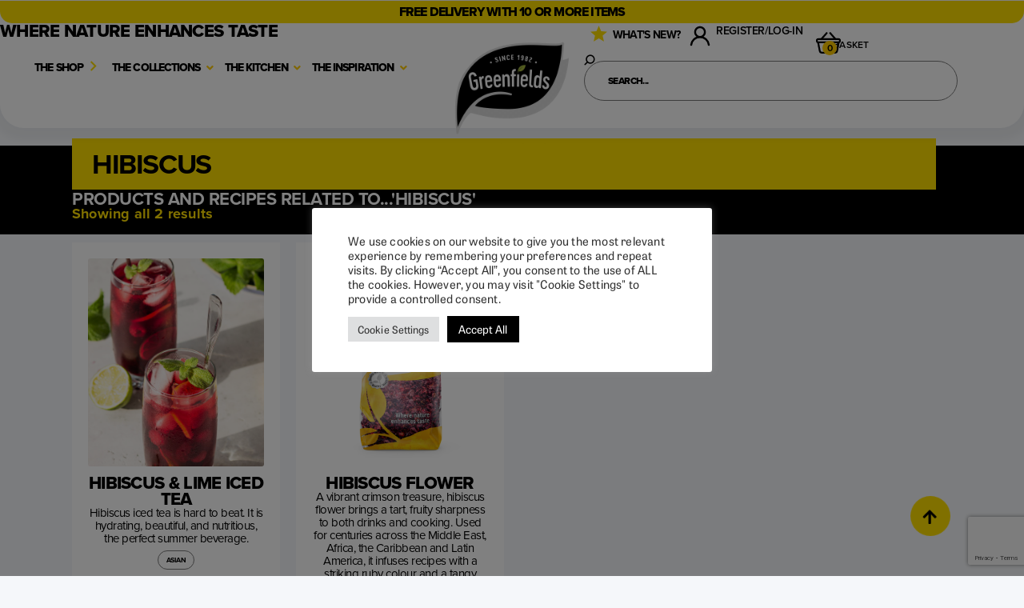

--- FILE ---
content_type: text/html; charset=UTF-8
request_url: https://greenfieldsuk.co.uk/product-tag/hibiscus/
body_size: 116427
content:
<!doctype html>
<html lang="en-GB">
<head>
	<meta charset="UTF-8">
	<meta name="viewport" content="width=device-width, initial-scale=1">
	<link rel="profile" href="https://gmpg.org/xfn/11">
	<meta name='robots' content='index, follow, max-image-preview:large, max-snippet:-1, max-video-preview:-1' />

	<!-- This site is optimized with the Yoast SEO plugin v26.8 - https://yoast.com/product/yoast-seo-wordpress/ -->
	<title>hibiscus Archives - Greenfields Herbs and Spices</title><link rel="preload" href="https://h6r2c8q2.delivery.rocketcdn.me/wp-content/uploads/2021/08/greenfields-logo-update-25-768x768.png" as="image" imagesrcset="https://h6r2c8q2.delivery.rocketcdn.me/wp-content/uploads/2021/08/greenfields-logo-update-25-768x768.png.webp 768w, https://h6r2c8q2.delivery.rocketcdn.me/wp-content/uploads/2021/08/greenfields-logo-update-25-300x300.png.webp 300w, https://h6r2c8q2.delivery.rocketcdn.me/wp-content/uploads/2021/08/greenfields-logo-update-25-1024x1024.png.webp 1024w, https://h6r2c8q2.delivery.rocketcdn.me/wp-content/uploads/2021/08/greenfields-logo-update-25-150x150.png.webp 150w, https://h6r2c8q2.delivery.rocketcdn.me/wp-content/uploads/2021/08/greenfields-logo-update-25-1536x1536.png.webp 1536w, https://h6r2c8q2.delivery.rocketcdn.me/wp-content/uploads/2021/08/greenfields-logo-update-25-scaled.png.webp 2048w, https://h6r2c8q2.delivery.rocketcdn.me/wp-content/uploads/2021/08/greenfields-logo-update-25-350x350.png.webp 350w, https://h6r2c8q2.delivery.rocketcdn.me/wp-content/uploads/2021/08/greenfields-logo-update-25-1000x1000.png.webp 1000w, https://h6r2c8q2.delivery.rocketcdn.me/wp-content/uploads/2021/08/greenfields-logo-update-25-100x100.png.webp 100w" imagesizes="(max-width: 768px) 100vw, 768px" fetchpriority="high"><link rel="preload" href="https://h6r2c8q2.delivery.rocketcdn.me/wp-content/uploads/2022/05/quote2w-768x153.png" as="image" imagesrcset="https://h6r2c8q2.delivery.rocketcdn.me/wp-content/uploads/2022/05/quote2w-768x153.png.webp 768w, https://h6r2c8q2.delivery.rocketcdn.me/wp-content/uploads/2022/05/quote2w-300x60.png.webp 300w, https://h6r2c8q2.delivery.rocketcdn.me/wp-content/uploads/2022/05/quote2w-1024x205.png.webp 1024w, https://h6r2c8q2.delivery.rocketcdn.me/wp-content/uploads/2022/05/quote2w-1000x200.png.webp 1000w" imagesizes="(max-width: 768px) 100vw, 768px" fetchpriority="high"><style id="perfmatters-used-css">@font-face{font-family:swiper-icons;src:url("data:application/font-woff;charset=utf-8;base64, [base64]//wADZ2x5ZgAAAywAAADMAAAD2MHtryVoZWFkAAABbAAAADAAAAA2E2+eoWhoZWEAAAGcAAAAHwAAACQC9gDzaG10eAAAAigAAAAZAAAArgJkABFsb2NhAAAC0AAAAFoAAABaFQAUGG1heHAAAAG8AAAAHwAAACAAcABAbmFtZQAAA/gAAAE5AAACXvFdBwlwb3N0AAAFNAAAAGIAAACE5s74hXjaY2BkYGAAYpf5Hu/j+W2+MnAzMYDAzaX6QjD6/4//Bxj5GA8AuRwMYGkAPywL13jaY2BkYGA88P8Agx4j+/8fQDYfA1AEBWgDAIB2BOoAeNpjYGRgYNBh4GdgYgABEMnIABJzYNADCQAACWgAsQB42mNgYfzCOIGBlYGB0YcxjYGBwR1Kf2WQZGhhYGBiYGVmgAFGBiQQkOaawtDAoMBQxXjg/wEGPcYDDA4wNUA2CCgwsAAAO4EL6gAAeNpj2M0gyAACqxgGNWBkZ2D4/wMA+xkDdgAAAHjaY2BgYGaAYBkGRgYQiAHyGMF8FgYHIM3DwMHABGQrMOgyWDLEM1T9/w8UBfEMgLzE////P/5//f/V/xv+r4eaAAeMbAxwIUYmIMHEgKYAYjUcsDAwsLKxc3BycfPw8jEQA/[base64]/uznmfPFBNODM2K7MTQ45YEAZqGP81AmGGcF3iPqOop0r1SPTaTbVkfUe4HXj97wYE+yNwWYxwWu4v1ugWHgo3S1XdZEVqWM7ET0cfnLGxWfkgR42o2PvWrDMBSFj/IHLaF0zKjRgdiVMwScNRAoWUoH78Y2icB/yIY09An6AH2Bdu/UB+yxopYshQiEvnvu0dURgDt8QeC8PDw7Fpji3fEA4z/PEJ6YOB5hKh4dj3EvXhxPqH/SKUY3rJ7srZ4FZnh1PMAtPhwP6fl2PMJMPDgeQ4rY8YT6Gzao0eAEA409DuggmTnFnOcSCiEiLMgxCiTI6Cq5DZUd3Qmp10vO0LaLTd2cjN4fOumlc7lUYbSQcZFkutRG7g6JKZKy0RmdLY680CDnEJ+UMkpFFe1RN7nxdVpXrC4aTtnaurOnYercZg2YVmLN/d/gczfEimrE/fs/bOuq29Zmn8tloORaXgZgGa78yO9/cnXm2BpaGvq25Dv9S4E9+5SIc9PqupJKhYFSSl47+Qcr1mYNAAAAeNptw0cKwkAAAMDZJA8Q7OUJvkLsPfZ6zFVERPy8qHh2YER+3i/BP83vIBLLySsoKimrqKqpa2hp6+jq6RsYGhmbmJqZSy0sraxtbO3sHRydnEMU4uR6yx7JJXveP7WrDycAAAAAAAH//wACeNpjYGRgYOABYhkgZgJCZgZNBkYGLQZtIJsFLMYAAAw3ALgAeNolizEKgDAQBCchRbC2sFER0YD6qVQiBCv/H9ezGI6Z5XBAw8CBK/m5iQQVauVbXLnOrMZv2oLdKFa8Pjuru2hJzGabmOSLzNMzvutpB3N42mNgZGBg4GKQYzBhYMxJLMlj4GBgAYow/P/PAJJhLM6sSoWKfWCAAwDAjgbRAAB42mNgYGBkAIIbCZo5IPrmUn0hGA0AO8EFTQAA");font-weight:400;font-style:normal;}:root{--swiper-theme-color:#007aff;}.swiper{margin-left:auto;margin-right:auto;position:relative;overflow:hidden;list-style:none;padding:0;z-index:1;}.swiper-wrapper{position:relative;width:100%;height:100%;z-index:1;display:flex;transition-property:transform;box-sizing:content-box;}.swiper-android .swiper-slide,.swiper-wrapper{transform:translate3d(0px,0,0);}.swiper-slide{flex-shrink:0;width:100%;height:100%;position:relative;transition-property:transform;}:root{--swiper-navigation-size:44px;}@keyframes swiper-preloader-spin{0%{transform:rotate(0deg);}100%{transform:rotate(360deg);}}.elementor-element,.elementor-lightbox{--swiper-theme-color:#000;--swiper-navigation-size:44px;--swiper-pagination-bullet-size:6px;--swiper-pagination-bullet-horizontal-gap:6px;}.elementor-element .elementor-main-swiper,.elementor-lightbox .elementor-main-swiper{position:static;}.fa,.fab,.fad,.fal,.far,.fas{-moz-osx-font-smoothing:grayscale;-webkit-font-smoothing:antialiased;display:inline-block;font-style:normal;font-variant:normal;text-rendering:auto;line-height:1;}@-webkit-keyframes fa-spin{0%{-webkit-transform:rotate(0deg);transform:rotate(0deg);}to{-webkit-transform:rotate(1turn);transform:rotate(1turn);}}@keyframes fa-spin{0%{-webkit-transform:rotate(0deg);transform:rotate(0deg);}to{-webkit-transform:rotate(1turn);transform:rotate(1turn);}}.fa-angle-double-up:before{content:"";}.fa-angle-down:before{content:"";}.fa-angle-right:before{content:"";}.fa-angle-up:before{content:"";}.fa-arrow-up:before{content:"";}.fa-bars:before{content:"";}.fa-ellipsis-h:before{content:"";}.fa-facebook:before{content:"";}.fa-grin-hearts:before{content:"";}.fa-instagram:before{content:"";}.fa-magic:before{content:"";}.fa-map-marker-alt:before{content:"";}.fa-pepper-hot:before{content:"";}.fa-pinterest:before{content:"";}.fa-tiktok:before{content:"";}.fa-times:before{content:"";}@font-face{font-family:"Font Awesome 5 Free";font-style:normal;font-weight:900;font-display:block;src:url("https://greenfieldsuk.co.uk/wp-content/plugins/elementor/assets/lib/font-awesome/css/../webfonts/fa-solid-900.eot");src:url("https://greenfieldsuk.co.uk/wp-content/plugins/elementor/assets/lib/font-awesome/css/../webfonts/fa-solid-900.eot?#iefix") format("embedded-opentype"),url("https://greenfieldsuk.co.uk/wp-content/plugins/elementor/assets/lib/font-awesome/css/../webfonts/fa-solid-900.woff2") format("woff2"),url("https://greenfieldsuk.co.uk/wp-content/plugins/elementor/assets/lib/font-awesome/css/../webfonts/fa-solid-900.woff") format("woff"),url("https://greenfieldsuk.co.uk/wp-content/plugins/elementor/assets/lib/font-awesome/css/../webfonts/fa-solid-900.ttf") format("truetype"),url("https://greenfieldsuk.co.uk/wp-content/plugins/elementor/assets/lib/font-awesome/css/../webfonts/fa-solid-900.svg#fontawesome") format("svg");}.fa,.fas{font-family:"Font Awesome 5 Free";font-weight:900;}.jet-listing-dynamic-field{display:flex;align-items:center;}.jet-listing-dynamic-field__content{display:block;max-width:100%;}.jet-listing-dynamic-field__inline-wrap{display:inline-flex;align-items:center;max-width:100%;}.jet-listing-dynamic-field__content:has(.jet-engine-gallery-grid--masonry),.jet-listing-dynamic-field__inline-wrap:has(.jet-engine-gallery-grid--masonry){width:100% !important;}.brxe-jet-engine-listing-dynamic-field .jet-listing-dynamic-field__icon :is(svg,path){fill:currentColor;}.jet-listing-dynamic-link{display:flex;flex-direction:column;}.jet-listing-dynamic-link__link{display:inline-flex;justify-content:center;align-items:center;align-self:flex-start;}.jet-listing-dynamic-link__label{order:2;}.jet-listing-dynamic-link .button.jet-woo-add-to-cart{display:inline-flex;}.brxe-jet-engine-listing-dynamic-link .jet-listing-dynamic-link__icon :is(svg,path){fill:currentColor;}.jet-listing-grid[data-lazy-load]{min-height:1px;}.jet-listing-grid__items{display:flex;flex-wrap:wrap;margin:0 -10px;width:calc(100% + 20px);}.jet-listing-grid__items[data-is-list]{padding:0;text-indent:0;list-style-type:none;}.jet-listing-grid__items.grid-col-desk-3{--columns:3;}@media (max-width:1024px){.jet-listing-grid__items.grid-col-tablet-3{--columns:3;}}@media (max-width:767px){.jet-listing-grid__items.grid-col-mobile-2{--columns:2;}}.jet-listing-grid__item{padding:10px;box-sizing:border-box;}.jet-listing-grid__items>.jet-listing-grid__item{max-width:calc(100% / var(--columns));flex:0 0 calc(100% / var(--columns));}.jet-listing-grid__item[class*=colspan-2-]{max-width:min(200% / var(--columns),100%) !important;flex:0 0 min(200% / var(--columns),100%) !important;}.jet-listing-grid__item[class*=colspan-3-]{max-width:min(300% / var(--columns),100%) !important;flex:0 0 min(300% / var(--columns),100%) !important;}.jet-listing-grid__item[class*=colspan-4-]{max-width:min(400% / var(--columns),100%) !important;flex:0 0 min(400% / var(--columns),100%) !important;}.jet-listing-grid__item[class*=colspan-5-]{max-width:min(500% / var(--columns),100%) !important;flex:0 0 min(500% / var(--columns),100%) !important;}.jet-listing-grid__item[class*=colspan-6-]{max-width:min(600% / var(--columns),100%) !important;flex:0 0 min(600% / var(--columns),100%) !important;}.jet-listing-grid__item.jet-equal-columns>*{height:100%;}.jet-listing-grid__item.jet-equal-columns>.elementor{height:100%;}.jet-listing-grid__item.jet-equal-columns>.elementor>:is(.elementor-section,.e-container,.e-con){height:100%;}.jet-listing-grid__item.jet-equal-columns .jet-engine-listing-overlay-wrap>.elementor>:is(.elementor-section,.e-container,.e-con){height:100%;}@-webkit-keyframes jet-engine-spin{0%{transform:rotate(0);}100%{transform:rotate(359deg);}}@keyframes jet-engine-spin{0%{transform:rotate(0);}100%{transform:rotate(359deg);}}@-webkit-keyframes jet-engine-map-spin{0%{transform:rotate(0);}100%{transform:rotate(359deg);}}@keyframes jet-engine-map-spin{0%{transform:rotate(0);}100%{transform:rotate(359deg);}}a:has(>.jet-engine-lightbox-icon):before{display:none;}#cookie-law-info-bar{font-size:15px;margin:0 auto;padding:12px 10px;position:absolute;text-align:center;box-sizing:border-box;width:100%;z-index:9999;display:none;left:0px;font-weight:300;box-shadow:0 -1px 10px 0 rgba(172,171,171,.3);}#cookie-law-info-again{font-size:10pt;margin:0;padding:5px 10px;text-align:center;z-index:9999;cursor:pointer;box-shadow:#161616 2px 2px 5px 2px;}#cookie-law-info-bar span{vertical-align:middle;}.cli-plugin-button,.cli-plugin-button:visited{display:inline-block;padding:9px 12px;color:#fff;text-decoration:none;position:relative;cursor:pointer;margin-left:5px;text-decoration:none;}.cli-plugin-button:hover{background-color:#111;color:#fff;text-decoration:none;}.cli-plugin-button,.cli-plugin-button:visited,.medium.cli-plugin-button,.medium.cli-plugin-button:visited{font-size:13px;font-weight:400;line-height:1;}.large.cli-plugin-button,.large.cli-plugin-button:visited{font-size:14px;padding:8px 14px 9px;}.cli-plugin-button{margin-top:5px;}.cli-bar-popup{-moz-background-clip:padding;-webkit-background-clip:padding;background-clip:padding-box;-webkit-border-radius:30px;-moz-border-radius:30px;border-radius:30px;padding:20px;}.cli-container-fluid{padding-right:15px;padding-left:15px;margin-right:auto;margin-left:auto;}.cli-row{display:-ms-flexbox;display:flex;-ms-flex-wrap:wrap;flex-wrap:wrap;margin-right:-15px;margin-left:-15px;}.cli-align-items-stretch{-ms-flex-align:stretch !important;align-items:stretch !important;}.cli-px-0{padding-left:0;padding-right:0;}.cli-btn{cursor:pointer;font-size:14px;display:inline-block;font-weight:400;text-align:center;white-space:nowrap;vertical-align:middle;-webkit-user-select:none;-moz-user-select:none;-ms-user-select:none;user-select:none;border:1px solid transparent;padding:.5rem 1.25rem;line-height:1;border-radius:.25rem;transition:all .15s ease-in-out;}.cli-btn:hover{opacity:.8;}.cli-btn:focus{outline:0;}.cli-modal.cli-fade .cli-modal-dialog{transition:-webkit-transform .3s ease-out;transition:transform .3s ease-out;transition:transform .3s ease-out,-webkit-transform .3s ease-out;-webkit-transform:translate(0,-25%);transform:translate(0,-25%);}.cli-modal-backdrop{position:fixed;top:0;right:0;bottom:0;left:0;z-index:1040;background-color:#000;display:none;}.cli-modal-backdrop.cli-fade{opacity:0;}.cli-modal a{text-decoration:none;}.cli-modal .cli-modal-dialog{position:relative;width:auto;margin:.5rem;pointer-events:none;font-family:-apple-system,BlinkMacSystemFont,"Segoe UI",Roboto,"Helvetica Neue",Arial,sans-serif,"Apple Color Emoji","Segoe UI Emoji","Segoe UI Symbol";font-size:1rem;font-weight:400;line-height:1.5;color:#212529;text-align:left;display:-ms-flexbox;display:flex;-ms-flex-align:center;align-items:center;min-height:calc(100% - ( .5rem * 2 ));}@media (min-width: 576px){.cli-modal .cli-modal-dialog{max-width:500px;margin:1.75rem auto;min-height:calc(100% - ( 1.75rem * 2 ));}}@media (min-width: 992px){.cli-modal .cli-modal-dialog{max-width:900px;}}.cli-modal-content{position:relative;display:-ms-flexbox;display:flex;-ms-flex-direction:column;flex-direction:column;width:100%;pointer-events:auto;background-color:#fff;background-clip:padding-box;border-radius:.3rem;outline:0;}.cli-modal .cli-modal-close{position:absolute;right:10px;top:10px;z-index:1;padding:0;background-color:transparent !important;border:0;-webkit-appearance:none;font-size:1.5rem;font-weight:700;line-height:1;color:#000;text-shadow:0 1px 0 #fff;}.cli-modal .cli-modal-close:focus{outline:0;}.cli-switch{display:inline-block;position:relative;min-height:1px;padding-left:70px;font-size:14px;}.cli-switch input[type="checkbox"]{display:none;}.cli-switch .cli-slider{background-color:#e3e1e8;height:24px;width:50px;bottom:0;cursor:pointer;left:0;position:absolute;right:0;top:0;transition:.4s;}.cli-switch .cli-slider:before{background-color:#fff;bottom:2px;content:"";height:20px;left:2px;position:absolute;transition:.4s;width:20px;}.cli-switch input:checked + .cli-slider{background-color:#00acad;}.cli-switch input:checked + .cli-slider:before{transform:translateX(26px);}.cli-switch .cli-slider{border-radius:34px;}.cli-switch .cli-slider:before{border-radius:50%;}.cli-tab-content{background:#fff;}.cli-fade{transition:opacity .15s linear;}.cli-nav-pills,.cli-tab-content{width:100%;padding:30px;}@media (max-width: 767px){.cli-nav-pills,.cli-tab-content{padding:30px 10px;}}.cli-tab-content p{color:#343438;font-size:14px;margin-top:0;}.cli-tab-content h4{font-size:20px;margin-bottom:1.5rem;margin-top:0;font-family:inherit;font-weight:500;line-height:1.2;color:inherit;}.cli-container-fluid{padding-right:15px;padding-left:15px;margin-right:auto;margin-left:auto;}.cli-row{display:-ms-flexbox;display:flex;-ms-flex-wrap:wrap;flex-wrap:wrap;margin-right:-15px;margin-left:-15px;}.cli-align-items-stretch{-ms-flex-align:stretch !important;align-items:stretch !important;}.cli-px-0{padding-left:0;padding-right:0;}.cli-btn{cursor:pointer;font-size:14px;display:inline-block;font-weight:400;text-align:center;white-space:nowrap;vertical-align:middle;-webkit-user-select:none;-moz-user-select:none;-ms-user-select:none;user-select:none;border:1px solid transparent;padding:.5rem 1.25rem;line-height:1;border-radius:.25rem;transition:all .15s ease-in-out;}.cli-btn:hover{opacity:.8;}.cli-btn:focus{outline:0;}.cli-modal.cli-fade .cli-modal-dialog{transition:-webkit-transform .3s ease-out;transition:transform .3s ease-out;transition:transform .3s ease-out,-webkit-transform .3s ease-out;-webkit-transform:translate(0,-25%);transform:translate(0,-25%);}.cli-modal-backdrop{position:fixed;top:0;right:0;bottom:0;left:0;z-index:1040;background-color:#000;-webkit-transform:scale(0);transform:scale(0);transition:opacity ease-in-out .5s;}.cli-modal-backdrop.cli-fade{opacity:0;}.cli-modal{position:fixed;top:0;right:0;bottom:0;left:0;z-index:99999;transform:scale(0);overflow:hidden;outline:0;display:none;}.cli-modal a{text-decoration:none;}.cli-modal .cli-modal-dialog{position:relative;width:auto;margin:.5rem;pointer-events:none;font-family:inherit;font-size:1rem;font-weight:400;line-height:1.5;color:#212529;text-align:left;display:-ms-flexbox;display:flex;-ms-flex-align:center;align-items:center;min-height:calc(100% - ( .5rem * 2 ));}@media (min-width: 576px){.cli-modal .cli-modal-dialog{max-width:500px;margin:1.75rem auto;min-height:calc(100% - ( 1.75rem * 2 ));}}.cli-modal-content{position:relative;display:-ms-flexbox;display:flex;-ms-flex-direction:column;flex-direction:column;width:100%;pointer-events:auto;background-color:#fff;background-clip:padding-box;border-radius:.2rem;box-sizing:border-box;outline:0;}.cli-modal .cli-modal-close:focus{outline:0;}.cli-switch{display:inline-block;position:relative;min-height:1px;padding-left:38px;font-size:14px;}.cli-switch input[type="checkbox"]{display:none;}.cli-switch .cli-slider{background-color:#e3e1e8;height:20px;width:38px;bottom:0;cursor:pointer;left:0;position:absolute;right:0;top:0;transition:.4s;}.cli-switch .cli-slider:before{background-color:#fff;bottom:2px;content:"";height:15px;left:3px;position:absolute;transition:.4s;width:15px;}.cli-switch input:checked + .cli-slider{background-color:#61a229;}.cli-switch input:checked + .cli-slider:before{transform:translateX(18px);}.cli-switch .cli-slider{border-radius:34px;font-size:0;}.cli-switch .cli-slider:before{border-radius:50%;}.cli-tab-content{background:#fff;}.cli-nav-pills,.cli-tab-content{width:100%;padding:5px 30px 5px 5px;box-sizing:border-box;}@media (max-width: 767px){.cli-nav-pills,.cli-tab-content{padding:30px 10px;}}.cli-tab-content p{color:#343438;font-size:14px;margin-top:0;}.cli-tab-content h4{font-size:20px;margin-bottom:1.5rem;margin-top:0;font-family:inherit;font-weight:500;line-height:1.2;color:inherit;}#cookie-law-info-bar .cli-nav-pills,#cookie-law-info-bar .cli-tab-content,#cookie-law-info-bar .cli-nav-pills .cli-show>.cli-nav-link,#cookie-law-info-bar a.cli-nav-link.cli-active{background:transparent;}#cookie-law-info-bar .cli-nav-pills .cli-nav-link.cli-active,#cookie-law-info-bar  .cli-nav-link,#cookie-law-info-bar .cli-tab-container p,#cookie-law-info-bar span.cli-necessary-caption,#cookie-law-info-bar .cli-switch .cli-slider:after{color:inherit;}#cookie-law-info-bar .cli-tab-header a:before{border-right:1px solid currentColor;border-bottom:1px solid currentColor;}#cookie-law-info-bar .cli-row{margin-top:20px;}#cookie-law-info-bar .cli-tab-content h4{margin-bottom:.5rem;}#cookie-law-info-bar .cli-tab-container{display:none;text-align:left;}.cli-tab-footer .cli-btn{background-color:#00acad;padding:10px 15px;text-decoration:none;}.cli-tab-footer .wt-cli-privacy-accept-btn{background-color:#61a229;color:#fff;border-radius:0;}.cli-tab-footer{width:100%;text-align:right;padding:20px 0;}.cli-col-12{width:100%;}.cli-tab-header{display:flex;justify-content:space-between;}.cli-tab-header a:before{width:10px;height:2px;left:0;top:calc(50% - 1px);}.cli-tab-header a:after{width:2px;height:10px;left:4px;top:calc(50% - 5px);-webkit-transform:none;transform:none;}.cli-tab-header a:before{width:7px;height:7px;border-right:1px solid #4a6e78;border-bottom:1px solid #4a6e78;content:" ";transform:rotate(-45deg);-webkit-transition:all .2s ease-in-out;-moz-transition:all .2s ease-in-out;transition:all .2s ease-in-out;margin-right:10px;}.cli-tab-header a.cli-nav-link{position:relative;display:flex;align-items:center;font-size:14px;color:#000;text-transform:capitalize;}.cli-tab-header{border-radius:5px;padding:12px 15px;cursor:pointer;transition:background-color .2s ease-out .3s,color .2s ease-out 0s;background-color:#f2f2f2;}.cli-modal .cli-modal-close{position:absolute;right:0;top:0;z-index:1;-webkit-appearance:none;width:40px;height:40px;padding:0;border-radius:50%;padding:10px;background:transparent;border:none;min-width:40px;}.cli-tab-container h4,.cli-tab-container h1{font-family:inherit;font-size:16px;margin-bottom:15px;margin:10px 0;}#cliSettingsPopup .cli-tab-section-container{padding-top:12px;}.cli-tab-container p,.cli-privacy-content-text{font-size:14px;line-height:1.4;margin-top:0;padding:0;color:#000;}.cli-tab-content{display:none;}.cli-tab-section .cli-tab-content{padding:10px 20px 5px 20px;}.cli-tab-section{margin-top:5px;}@media (min-width: 992px){.cli-modal .cli-modal-dialog{max-width:645px;}}.cli-switch .cli-slider:after{content:attr(data-cli-disable);position:absolute;right:50px;color:#000;font-size:12px;text-align:right;min-width:80px;}.cli-switch input:checked + .cli-slider:after{content:attr(data-cli-enable);}.cli-privacy-overview:not(.cli-collapsed) .cli-privacy-content{max-height:60px;transition:max-height .15s ease-out;overflow:hidden;}a.cli-privacy-readmore{font-size:12px;margin-top:12px;display:inline-block;padding-bottom:0;cursor:pointer;color:#000;text-decoration:underline;}.cli-modal-footer{position:relative;}a.cli-privacy-readmore:before{content:attr(data-readmore-text);}.cli-privacy-content p{margin-bottom:0;}.cli-modal-close svg{fill:#000;}span.cli-necessary-caption{color:#000;font-size:12px;}#cookie-law-info-bar .cli-privacy-overview{display:none;}.cli-tab-container .cli-row{max-height:500px;overflow-y:auto;}@keyframes blowUpContent{0%{transform:scale(1);opacity:1;}99.9%{transform:scale(2);opacity:0;}100%{transform:scale(0);}}@keyframes blowUpContentTwo{0%{transform:scale(2);opacity:0;}100%{transform:scale(1);opacity:1;}}@keyframes blowUpModal{0%{transform:scale(0);}100%{transform:scale(1);}}@keyframes blowUpModalTwo{0%{transform:scale(1);opacity:1;}50%{transform:scale(.5);opacity:0;}100%{transform:scale(0);opacity:0;}}.cli-tab-section .cookielawinfo-row-cat-table td,.cli-tab-section .cookielawinfo-row-cat-table th{font-size:12px;}.cli_settings_button{cursor:pointer;}.wt-cli-sr-only{display:none;font-size:16px;}.cli-bar-container{float:none;margin:0 auto;display:-webkit-box;display:-moz-box;display:-ms-flexbox;display:-webkit-flex;display:flex;justify-content:space-between;-webkit-box-align:center;-moz-box-align:center;-ms-flex-align:center;-webkit-align-items:center;align-items:center;}.cli-bar-btn_container{margin-left:20px;display:-webkit-box;display:-moz-box;display:-ms-flexbox;display:-webkit-flex;display:flex;-webkit-box-align:center;-moz-box-align:center;-ms-flex-align:center;-webkit-align-items:center;align-items:center;flex-wrap:nowrap;}.cli-style-v2 a{cursor:pointer;}.cli-bar-btn_container a{white-space:nowrap;}.cli-style-v2{font-size:11pt;line-height:18px;font-weight:normal;}#cookie-law-info-bar[data-cli-type="widget"] .cli-bar-container,#cookie-law-info-bar[data-cli-type="popup"] .cli-bar-container{display:block;}.cli-style-v2 .cli-bar-message{width:70%;text-align:left;}#cookie-law-info-bar[data-cli-type="widget"] .cli-bar-message,#cookie-law-info-bar[data-cli-type="popup"] .cli-bar-message{width:100%;}#cookie-law-info-bar[data-cli-type="widget"] .cli-style-v2 .cli-bar-btn_container{margin-top:8px;margin-left:0px;flex-wrap:wrap;}#cookie-law-info-bar[data-cli-type="popup"] .cli-style-v2 .cli-bar-btn_container{margin-top:8px;margin-left:0px;}.cli-style-v2 .cli-bar-btn_container .cli_action_button,.cli-style-v2 .cli-bar-btn_container .cli-plugin-main-link,.cli-style-v2 .cli-bar-btn_container .cli_settings_button{margin-left:5px;}#cookie-law-info-bar[data-cli-style="cli-style-v2"]{padding:14px 25px;}#cookie-law-info-bar[data-cli-style="cli-style-v2"][data-cli-type="widget"]{padding:32px 30px;}#cookie-law-info-bar[data-cli-style="cli-style-v2"][data-cli-type="popup"]{padding:32px 45px;}.cli-style-v2 .cli-plugin-main-link:not(.cli-plugin-button),.cli-style-v2 .cli_settings_button:not(.cli-plugin-button),.cli-style-v2 .cli_action_button:not(.cli-plugin-button){text-decoration:underline;}.cli-style-v2 .cli-bar-btn_container .cli-plugin-button{margin-top:5px;margin-bottom:5px;}.wt-cli-necessary-checkbox{display:none !important;}@media (max-width: 985px){.cli-style-v2 .cli-bar-message{width:100%;}.cli-style-v2.cli-bar-container{justify-content:left;flex-wrap:wrap;}.cli-style-v2 .cli-bar-btn_container{margin-left:0px;margin-top:10px;}#cookie-law-info-bar[data-cli-style="cli-style-v2"],#cookie-law-info-bar[data-cli-style="cli-style-v2"][data-cli-type="widget"],#cookie-law-info-bar[data-cli-style="cli-style-v2"][data-cli-type="popup"]{padding:25px 25px;}}.wt-cli-privacy-overview-actions{padding-bottom:0;}@media only screen and (max-width: 479px) and (min-width: 320px){.cli-style-v2 .cli-bar-btn_container{flex-wrap:wrap;}}.wt-cli-cookie-description{font-size:14px;line-height:1.4;margin-top:0;padding:0;color:#000;}:root{--woocommerce:#720eec;--wc-green:#7ad03a;--wc-red:#a00;--wc-orange:#ffba00;--wc-blue:#2ea2cc;--wc-primary:#720eec;--wc-primary-text:#fcfbfe;--wc-secondary:#e9e6ed;--wc-secondary-text:#515151;--wc-highlight:#958e09;--wc-highligh-text:white;--wc-content-bg:#fff;--wc-subtext:#767676;--wc-form-border-color:rgba(32,7,7,.8);--wc-form-border-radius:4px;--wc-form-border-width:1px;}.woocommerce img,.woocommerce-page img{height:auto;max-width:100%;}.woocommerce .woocommerce-result-count,.woocommerce-page .woocommerce-result-count{float:left;}@media only screen and (max-width: 768px){:root{--woocommerce:#720eec;--wc-green:#7ad03a;--wc-red:#a00;--wc-orange:#ffba00;--wc-blue:#2ea2cc;--wc-primary:#720eec;--wc-primary-text:#fcfbfe;--wc-secondary:#e9e6ed;--wc-secondary-text:#515151;--wc-highlight:#958e09;--wc-highligh-text:white;--wc-content-bg:#fff;--wc-subtext:#767676;--wc-form-border-color:rgba(32,7,7,.8);--wc-form-border-radius:4px;--wc-form-border-width:1px;}}:root{--woocommerce:#720eec;--wc-green:#7ad03a;--wc-red:#a00;--wc-orange:#ffba00;--wc-blue:#2ea2cc;--wc-primary:#720eec;--wc-primary-text:#fcfbfe;--wc-secondary:#e9e6ed;--wc-secondary-text:#515151;--wc-highlight:#958e09;--wc-highligh-text:white;--wc-content-bg:#fff;--wc-subtext:#767676;--wc-form-border-color:rgba(32,7,7,.8);--wc-form-border-radius:4px;--wc-form-border-width:1px;}@keyframes spin{100%{transform:rotate(360deg);}}@font-face{font-family:star;src:url("https://greenfieldsuk.co.uk/wp-content/plugins/woocommerce/assets/css/../fonts/WooCommerce.woff2") format("woff2"),url("https://greenfieldsuk.co.uk/wp-content/plugins/woocommerce/assets/css/../fonts/WooCommerce.woff") format("woff"),url("https://greenfieldsuk.co.uk/wp-content/plugins/woocommerce/assets/css/../fonts/WooCommerce.ttf") format("truetype");font-weight:400;font-style:normal;}@font-face{font-family:WooCommerce;src:url("https://greenfieldsuk.co.uk/wp-content/plugins/woocommerce/assets/css/../fonts/WooCommerce.woff2") format("woff2"),url("https://greenfieldsuk.co.uk/wp-content/plugins/woocommerce/assets/css/../fonts/WooCommerce.woff") format("woff"),url("https://greenfieldsuk.co.uk/wp-content/plugins/woocommerce/assets/css/../fonts/WooCommerce.ttf") format("truetype");font-weight:400;font-style:normal;}.screen-reader-text{clip:rect(1px,1px,1px,1px);height:1px;overflow:hidden;position:absolute !important;width:1px;word-wrap:normal !important;}.woocommerce div.product{margin-bottom:0;position:relative;}.woocommerce .woocommerce-result-count{margin:0 0 1em;}.woocommerce:where(body:not(.woocommerce-block-theme-has-button-styles)) #respond input#submit,.woocommerce:where(body:not(.woocommerce-block-theme-has-button-styles)) a.button,.woocommerce:where(body:not(.woocommerce-block-theme-has-button-styles)) button.button,.woocommerce:where(body:not(.woocommerce-block-theme-has-button-styles)) input.button,:where(body:not(.woocommerce-block-theme-has-button-styles)):where(:not(.edit-post-visual-editor)) .woocommerce #respond input#submit,:where(body:not(.woocommerce-block-theme-has-button-styles)):where(:not(.edit-post-visual-editor)) .woocommerce a.button,:where(body:not(.woocommerce-block-theme-has-button-styles)):where(:not(.edit-post-visual-editor)) .woocommerce button.button,:where(body:not(.woocommerce-block-theme-has-button-styles)):where(:not(.edit-post-visual-editor)) .woocommerce input.button{font-size:100%;margin:0;line-height:1;cursor:pointer;position:relative;text-decoration:none;overflow:visible;padding:.618em 1em;font-weight:700;border-radius:3px;left:auto;color:#515151;background-color:#e9e6ed;border:0;display:inline-block;background-image:none;box-shadow:none;text-shadow:none;}.woocommerce:where(body:not(.woocommerce-block-theme-has-button-styles)) #respond input#submit:hover,.woocommerce:where(body:not(.woocommerce-block-theme-has-button-styles)) a.button:hover,.woocommerce:where(body:not(.woocommerce-block-theme-has-button-styles)) button.button:hover,.woocommerce:where(body:not(.woocommerce-block-theme-has-button-styles)) input.button:hover,:where(body:not(.woocommerce-block-theme-has-button-styles)):where(:not(.edit-post-visual-editor)) .woocommerce #respond input#submit:hover,:where(body:not(.woocommerce-block-theme-has-button-styles)):where(:not(.edit-post-visual-editor)) .woocommerce a.button:hover,:where(body:not(.woocommerce-block-theme-has-button-styles)):where(:not(.edit-post-visual-editor)) .woocommerce button.button:hover,:where(body:not(.woocommerce-block-theme-has-button-styles)):where(:not(.edit-post-visual-editor)) .woocommerce input.button:hover{background-color:#dcd7e2;text-decoration:none;background-image:none;color:#515151;}.woocommerce:where(body:not(.woocommerce-block-theme-has-button-styles)) #respond input#submit.disabled,.woocommerce:where(body:not(.woocommerce-block-theme-has-button-styles)) #respond input#submit:disabled,.woocommerce:where(body:not(.woocommerce-block-theme-has-button-styles)) #respond input#submit:disabled[disabled],.woocommerce:where(body:not(.woocommerce-block-theme-has-button-styles)) a.button.disabled,.woocommerce:where(body:not(.woocommerce-block-theme-has-button-styles)) a.button:disabled,.woocommerce:where(body:not(.woocommerce-block-theme-has-button-styles)) a.button:disabled[disabled],.woocommerce:where(body:not(.woocommerce-block-theme-has-button-styles)) button.button.disabled,.woocommerce:where(body:not(.woocommerce-block-theme-has-button-styles)) button.button:disabled,.woocommerce:where(body:not(.woocommerce-block-theme-has-button-styles)) button.button:disabled[disabled],.woocommerce:where(body:not(.woocommerce-block-theme-has-button-styles)) input.button.disabled,.woocommerce:where(body:not(.woocommerce-block-theme-has-button-styles)) input.button:disabled,.woocommerce:where(body:not(.woocommerce-block-theme-has-button-styles)) input.button:disabled[disabled],:where(body:not(.woocommerce-block-theme-has-button-styles)):where(:not(.edit-post-visual-editor)) .woocommerce #respond input#submit.disabled,:where(body:not(.woocommerce-block-theme-has-button-styles)):where(:not(.edit-post-visual-editor)) .woocommerce #respond input#submit:disabled,:where(body:not(.woocommerce-block-theme-has-button-styles)):where(:not(.edit-post-visual-editor)) .woocommerce #respond input#submit:disabled[disabled],:where(body:not(.woocommerce-block-theme-has-button-styles)):where(:not(.edit-post-visual-editor)) .woocommerce a.button.disabled,:where(body:not(.woocommerce-block-theme-has-button-styles)):where(:not(.edit-post-visual-editor)) .woocommerce a.button:disabled,:where(body:not(.woocommerce-block-theme-has-button-styles)):where(:not(.edit-post-visual-editor)) .woocommerce a.button:disabled[disabled],:where(body:not(.woocommerce-block-theme-has-button-styles)):where(:not(.edit-post-visual-editor)) .woocommerce button.button.disabled,:where(body:not(.woocommerce-block-theme-has-button-styles)):where(:not(.edit-post-visual-editor)) .woocommerce button.button:disabled,:where(body:not(.woocommerce-block-theme-has-button-styles)):where(:not(.edit-post-visual-editor)) .woocommerce button.button:disabled[disabled],:where(body:not(.woocommerce-block-theme-has-button-styles)):where(:not(.edit-post-visual-editor)) .woocommerce input.button.disabled,:where(body:not(.woocommerce-block-theme-has-button-styles)):where(:not(.edit-post-visual-editor)) .woocommerce input.button:disabled,:where(body:not(.woocommerce-block-theme-has-button-styles)):where(:not(.edit-post-visual-editor)) .woocommerce input.button:disabled[disabled]{color:inherit;cursor:not-allowed;opacity:.5;padding:.618em 1em;}.woocommerce:where(body:not(.woocommerce-block-theme-has-button-styles)) #respond input#submit.disabled:hover,.woocommerce:where(body:not(.woocommerce-block-theme-has-button-styles)) #respond input#submit:disabled:hover,.woocommerce:where(body:not(.woocommerce-block-theme-has-button-styles)) #respond input#submit:disabled[disabled]:hover,.woocommerce:where(body:not(.woocommerce-block-theme-has-button-styles)) a.button.disabled:hover,.woocommerce:where(body:not(.woocommerce-block-theme-has-button-styles)) a.button:disabled:hover,.woocommerce:where(body:not(.woocommerce-block-theme-has-button-styles)) a.button:disabled[disabled]:hover,.woocommerce:where(body:not(.woocommerce-block-theme-has-button-styles)) button.button.disabled:hover,.woocommerce:where(body:not(.woocommerce-block-theme-has-button-styles)) button.button:disabled:hover,.woocommerce:where(body:not(.woocommerce-block-theme-has-button-styles)) button.button:disabled[disabled]:hover,.woocommerce:where(body:not(.woocommerce-block-theme-has-button-styles)) input.button.disabled:hover,.woocommerce:where(body:not(.woocommerce-block-theme-has-button-styles)) input.button:disabled:hover,.woocommerce:where(body:not(.woocommerce-block-theme-has-button-styles)) input.button:disabled[disabled]:hover,:where(body:not(.woocommerce-block-theme-has-button-styles)):where(:not(.edit-post-visual-editor)) .woocommerce #respond input#submit.disabled:hover,:where(body:not(.woocommerce-block-theme-has-button-styles)):where(:not(.edit-post-visual-editor)) .woocommerce #respond input#submit:disabled:hover,:where(body:not(.woocommerce-block-theme-has-button-styles)):where(:not(.edit-post-visual-editor)) .woocommerce #respond input#submit:disabled[disabled]:hover,:where(body:not(.woocommerce-block-theme-has-button-styles)):where(:not(.edit-post-visual-editor)) .woocommerce a.button.disabled:hover,:where(body:not(.woocommerce-block-theme-has-button-styles)):where(:not(.edit-post-visual-editor)) .woocommerce a.button:disabled:hover,:where(body:not(.woocommerce-block-theme-has-button-styles)):where(:not(.edit-post-visual-editor)) .woocommerce a.button:disabled[disabled]:hover,:where(body:not(.woocommerce-block-theme-has-button-styles)):where(:not(.edit-post-visual-editor)) .woocommerce button.button.disabled:hover,:where(body:not(.woocommerce-block-theme-has-button-styles)):where(:not(.edit-post-visual-editor)) .woocommerce button.button:disabled:hover,:where(body:not(.woocommerce-block-theme-has-button-styles)):where(:not(.edit-post-visual-editor)) .woocommerce button.button:disabled[disabled]:hover,:where(body:not(.woocommerce-block-theme-has-button-styles)):where(:not(.edit-post-visual-editor)) .woocommerce input.button.disabled:hover,:where(body:not(.woocommerce-block-theme-has-button-styles)):where(:not(.edit-post-visual-editor)) .woocommerce input.button:disabled:hover,:where(body:not(.woocommerce-block-theme-has-button-styles)):where(:not(.edit-post-visual-editor)) .woocommerce input.button:disabled[disabled]:hover{color:inherit;background-color:#e9e6ed;}html{line-height:1.15;-webkit-text-size-adjust:100%;}*,:after,:before{box-sizing:border-box;}body{background-color:#fff;color:#333;font-family:-apple-system,BlinkMacSystemFont,Segoe UI,Roboto,Helvetica Neue,Arial,Noto Sans,sans-serif,Apple Color Emoji,Segoe UI Emoji,Segoe UI Symbol,Noto Color Emoji;font-size:1rem;font-weight:400;line-height:1.5;margin:0;-webkit-font-smoothing:antialiased;-moz-osx-font-smoothing:grayscale;}h1,h2,h3,h4,h5,h6{color:inherit;font-family:inherit;font-weight:500;line-height:1.2;margin-block-end:1rem;margin-block-start:.5rem;}h1{font-size:2.5rem;}h2{font-size:2rem;}h4{font-size:1.5rem;}p{margin-block-end:.9rem;margin-block-start:0;}a{background-color:transparent;color:#c36;text-decoration:none;}a:active,a:hover{color:#336;}a:not([href]):not([tabindex]),a:not([href]):not([tabindex]):focus,a:not([href]):not([tabindex]):hover{color:inherit;text-decoration:none;}a:not([href]):not([tabindex]):focus{outline:0;}b,strong{font-weight:bolder;}img{border-style:none;height:auto;max-width:100%;}details{display:block;}summary{display:list-item;}[hidden],template{display:none;}@media print{*,:after,:before{background:transparent !important;box-shadow:none !important;color:#000 !important;text-shadow:none !important;}a,a:visited{text-decoration:underline;}a[href]:after{content:" (" attr(href) ")";}a[href^="#"]:after,a[href^="javascript:"]:after{content:"";}thead{display:table-header-group;}img,tr{-moz-column-break-inside:avoid;break-inside:avoid;}h2,h3,p{orphans:3;widows:3;}h2,h3{-moz-column-break-after:avoid;break-after:avoid;}}label{display:inline-block;line-height:1;vertical-align:middle;}button,input,optgroup,select,textarea{font-family:inherit;font-size:1rem;line-height:1.5;margin:0;}input[type=date],input[type=email],input[type=number],input[type=password],input[type=search],input[type=tel],input[type=text],input[type=url],select,textarea{border:1px solid #666;border-radius:3px;padding:.5rem 1rem;transition:all .3s;width:100%;}input[type=date]:focus,input[type=email]:focus,input[type=number]:focus,input[type=password]:focus,input[type=search]:focus,input[type=tel]:focus,input[type=text]:focus,input[type=url]:focus,select:focus,textarea:focus{border-color:#333;}button,input{overflow:visible;}button,select{text-transform:none;}[type=button],[type=reset],[type=submit],button{-webkit-appearance:button;width:auto;}[type=button],[type=submit],button{background-color:transparent;border:1px solid #c36;border-radius:3px;color:#c36;display:inline-block;font-size:1rem;font-weight:400;padding:.5rem 1rem;text-align:center;transition:all .3s;-webkit-user-select:none;-moz-user-select:none;user-select:none;white-space:nowrap;}[type=button]:focus:not(:focus-visible),[type=submit]:focus:not(:focus-visible),button:focus:not(:focus-visible){outline:none;}[type=button]:focus,[type=button]:hover,[type=submit]:focus,[type=submit]:hover,button:focus,button:hover{background-color:#c36;color:#fff;text-decoration:none;}[type=button]:not(:disabled),[type=submit]:not(:disabled),button:not(:disabled){cursor:pointer;}[type=checkbox],[type=radio]{box-sizing:border-box;padding:0;}[type=number]::-webkit-inner-spin-button,[type=number]::-webkit-outer-spin-button{height:auto;}[type=search]{-webkit-appearance:textfield;outline-offset:-2px;}[type=search]::-webkit-search-decoration{-webkit-appearance:none;}::-webkit-file-upload-button{-webkit-appearance:button;font:inherit;}select{display:block;}table{background-color:transparent;border-collapse:collapse;border-spacing:0;font-size:.9em;margin-block-end:15px;width:100%;}table td,table th{border:1px solid hsla(0,0%,50%,.502);line-height:1.5;padding:15px;vertical-align:top;}table th{font-weight:700;}table tfoot th,table thead th{font-size:1em;}table caption+thead tr:first-child td,table caption+thead tr:first-child th,table colgroup+thead tr:first-child td,table colgroup+thead tr:first-child th,table thead:first-child tr:first-child td,table thead:first-child tr:first-child th{border-block-start:1px solid hsla(0,0%,50%,.502);}table tbody>tr:nth-child(odd)>td,table tbody>tr:nth-child(odd)>th{background-color:hsla(0,0%,50%,.071);}table tbody tr:hover>td,table tbody tr:hover>th{background-color:hsla(0,0%,50%,.102);}table tbody+tbody{border-block-start:2px solid hsla(0,0%,50%,.502);}@media (max-width:767px){table table{font-size:.8em;}table table td,table table th{line-height:1.3;padding:7px;}table table th{font-weight:400;}}dd,dl,dt,li,ol,ul{background:transparent;border:0;font-size:100%;margin-block-end:0;margin-block-start:0;outline:0;vertical-align:baseline;}.screen-reader-text{clip:rect(1px,1px,1px,1px);height:1px;overflow:hidden;position:absolute !important;width:1px;word-wrap:normal !important;}.screen-reader-text:focus{background-color:#eee;clip:auto !important;clip-path:none;color:#333;display:block;font-size:1rem;height:auto;left:5px;line-height:normal;padding:12px 24px;text-decoration:none;top:5px;width:auto;z-index:100000;}@font-face{font-family:"star";src:url("https://greenfieldsuk.co.uk/wp-content/plugins/jet-woo-builder/assets/css/lib/jetwoobuilder-font/fonts/rating-star.eot");src:url("https://greenfieldsuk.co.uk/wp-content/plugins/jet-woo-builder/assets/css/lib/jetwoobuilder-font/fonts/rating-star.eot?#iefix") format("embedded-opentype"),url("https://greenfieldsuk.co.uk/wp-content/plugins/jet-woo-builder/assets/css/lib/jetwoobuilder-font/fonts/rating-star.woff") format("woff"),url("https://greenfieldsuk.co.uk/wp-content/plugins/jet-woo-builder/assets/css/lib/jetwoobuilder-font/fonts/rating-star.ttf") format("truetype"),url("https://greenfieldsuk.co.uk/wp-content/plugins/jet-woo-builder/assets/css/lib/jetwoobuilder-font/fonts/rating-star.svg#star") format("svg");font-weight:normal;font-style:normal;}.elementor-widget[data-element_type*=jet-woo-builder-archive]:not(:last-child){margin-bottom:0;}.jet-woo-builder ul.product::after,.jet-woo-builder ul.product::before{display:none;}@font-face{font-family:"jetwoobuilder-frontend-font";src:url("https://greenfieldsuk.co.uk/wp-content/plugins/jet-woo-builder/assets/css/lib/jetwoobuilder-frontend-font/css/../fonts/jetwoobuilder-frontend-font.eot?p4gf2");src:url("https://greenfieldsuk.co.uk/wp-content/plugins/jet-woo-builder/assets/css/lib/jetwoobuilder-frontend-font/css/../fonts/jetwoobuilder-frontend-font.eot?p4gf2#iefix") format("embedded-opentype"),url("https://greenfieldsuk.co.uk/wp-content/plugins/jet-woo-builder/assets/css/lib/jetwoobuilder-frontend-font/css/../fonts/jetwoobuilder-frontend-font.ttf?p4gf2") format("truetype"),url("https://greenfieldsuk.co.uk/wp-content/plugins/jet-woo-builder/assets/css/lib/jetwoobuilder-frontend-font/css/../fonts/jetwoobuilder-frontend-font.woff?p4gf2") format("woff"),url("https://greenfieldsuk.co.uk/wp-content/plugins/jet-woo-builder/assets/css/lib/jetwoobuilder-frontend-font/css/../fonts/jetwoobuilder-frontend-font.svg?p4gf2#jetwoobuilder-frontend-font") format("svg");font-weight:normal;font-style:normal;}[class^="jetwoo-front-icon-"],[class*=" jetwoo-front-icon-"]{font-family:"jetwoobuilder-frontend-font" !important;speak:none;font-style:normal;font-weight:normal;font-variant:normal;text-transform:none;line-height:1;-webkit-font-smoothing:antialiased;-moz-osx-font-smoothing:grayscale;}@font-face{font-family:dearflip;src:url("[data-uri]") format("truetype");font-weight:400;font-style:normal;font-display:block;}.df-ui-btn[class*=" ti-"]:before,.df-ui-btn[class^=ti-]:before,[class*=" df-icon-"]:before,[class^=df-icon-]:before{font-family:dearflip !important;speak:none;font-style:normal;font-weight:400;font-variant:normal;text-transform:none;line-height:1;-webkit-font-smoothing:antialiased;-moz-osx-font-smoothing:grayscale;}@container dfposts (max-width:1020px){}[data-main-rotation="90"]{transform:rotate(90deg) translateY(-100%);}[data-main-rotation="180"]{transform:rotate(180deg) translate(-100%,-100%);}[data-main-rotation="270"]{transform:rotate(270deg) translateX(-100%);}:root{--direction-multiplier:1;}body.rtl,html[dir=rtl]{--direction-multiplier:-1;}.elementor-screen-only,.screen-reader-text,.screen-reader-text span,.ui-helper-hidden-accessible{height:1px;margin:-1px;overflow:hidden;padding:0;position:absolute;top:-10000em;width:1px;clip:rect(0,0,0,0);border:0;}.elementor *,.elementor :after,.elementor :before{box-sizing:border-box;}.elementor a{box-shadow:none;text-decoration:none;}.elementor img{border:none;border-radius:0;box-shadow:none;height:auto;max-width:100%;}.elementor-element{--flex-direction:initial;--flex-wrap:initial;--justify-content:initial;--align-items:initial;--align-content:initial;--gap:initial;--flex-basis:initial;--flex-grow:initial;--flex-shrink:initial;--order:initial;--align-self:initial;align-self:var(--align-self);flex-basis:var(--flex-basis);flex-grow:var(--flex-grow);flex-shrink:var(--flex-shrink);order:var(--order);}.elementor-element:where(.e-con-full,.elementor-widget){align-content:var(--align-content);align-items:var(--align-items);flex-direction:var(--flex-direction);flex-wrap:var(--flex-wrap);gap:var(--row-gap) var(--column-gap);justify-content:var(--justify-content);}.elementor-invisible{visibility:hidden;}.elementor-align-center{text-align:center;}.elementor-align-center .elementor-button,.elementor-align-left .elementor-button,.elementor-align-right .elementor-button{width:auto;}.elementor-align-justify .elementor-button{width:100%;}@media (max-width:1200px){.elementor-tablet_extra-align-justify .elementor-button{width:100%;}}@media (max-width:1024px){.elementor-tablet-align-center{text-align:center;}.elementor-tablet-align-left{text-align:left;}.elementor-tablet-align-center .elementor-button,.elementor-tablet-align-left .elementor-button,.elementor-tablet-align-right .elementor-button{width:auto;}.elementor-tablet-align-justify .elementor-button{width:100%;}}@media (max-width:767px){.elementor-mobile-align-center{text-align:center;}.elementor-mobile-align-right{text-align:right;}.elementor-mobile-align-center .elementor-button,.elementor-mobile-align-left .elementor-button,.elementor-mobile-align-right .elementor-button{width:auto;}}:root{--page-title-display:block;}@keyframes eicon-spin{0%{transform:rotate(0deg);}to{transform:rotate(359deg);}}.elementor-widget{position:relative;}.elementor-widget:not(:last-child){margin-bottom:var(--kit-widget-spacing,20px);}.elementor-widget:not(:last-child).elementor-absolute,.elementor-widget:not(:last-child).elementor-widget__width-auto,.elementor-widget:not(:last-child).elementor-widget__width-initial{margin-bottom:0;}.elementor-column{display:flex;min-height:1px;position:relative;}@media (min-width:768px){.elementor-column.elementor-col-10,.elementor-column[data-col="10"]{width:10%;}.elementor-column.elementor-col-11,.elementor-column[data-col="11"]{width:11.111%;}.elementor-column.elementor-col-12,.elementor-column[data-col="12"]{width:12.5%;}.elementor-column.elementor-col-14,.elementor-column[data-col="14"]{width:14.285%;}.elementor-column.elementor-col-16,.elementor-column[data-col="16"]{width:16.666%;}.elementor-column.elementor-col-20,.elementor-column[data-col="20"]{width:20%;}.elementor-column.elementor-col-25,.elementor-column[data-col="25"]{width:25%;}.elementor-column.elementor-col-30,.elementor-column[data-col="30"]{width:30%;}.elementor-column.elementor-col-33,.elementor-column[data-col="33"]{width:33.333%;}.elementor-column.elementor-col-40,.elementor-column[data-col="40"]{width:40%;}.elementor-column.elementor-col-50,.elementor-column[data-col="50"]{width:50%;}.elementor-column.elementor-col-60,.elementor-column[data-col="60"]{width:60%;}.elementor-column.elementor-col-66,.elementor-column[data-col="66"]{width:66.666%;}.elementor-column.elementor-col-70,.elementor-column[data-col="70"]{width:70%;}.elementor-column.elementor-col-75,.elementor-column[data-col="75"]{width:75%;}.elementor-column.elementor-col-80,.elementor-column[data-col="80"]{width:80%;}.elementor-column.elementor-col-83,.elementor-column[data-col="83"]{width:83.333%;}.elementor-column.elementor-col-90,.elementor-column[data-col="90"]{width:90%;}.elementor-column.elementor-col-100,.elementor-column[data-col="100"]{width:100%;}}@media (max-width:767px){.elementor-column{width:100%;}}.elementor-grid{display:grid;grid-column-gap:var(--grid-column-gap);grid-row-gap:var(--grid-row-gap);}.elementor-grid .elementor-grid-item{min-width:0;}.elementor-grid-0 .elementor-grid{display:inline-block;margin-bottom:calc(-1 * var(--grid-row-gap));width:100%;word-spacing:var(--grid-column-gap);}.elementor-grid-0 .elementor-grid .elementor-grid-item{display:inline-block;margin-bottom:var(--grid-row-gap);word-break:break-word;}@media (max-width:1024px){.elementor-grid-tablet-4 .elementor-grid{grid-template-columns:repeat(4,1fr);}}@media (max-width:767px){.elementor-grid-mobile-4 .elementor-grid{grid-template-columns:repeat(4,1fr);}}@media (min-width:1201px){#elementor-device-mode:after{content:"desktop";}}@media (min-width:-1){#elementor-device-mode:after{content:"widescreen";}}@media (max-width:-1){#elementor-device-mode:after{content:"laptop";}}@media (max-width:1200px){#elementor-device-mode:after{content:"tablet_extra";}}@media (max-width:1024px){#elementor-device-mode:after{content:"tablet";}}@media (max-width:-1){#elementor-device-mode:after{content:"mobile_extra";}}@media (max-width:767px){#elementor-device-mode:after{content:"mobile";}}@media (prefers-reduced-motion:no-preference){html{scroll-behavior:smooth;}}.e-con{--border-radius:0;--border-top-width:0px;--border-right-width:0px;--border-bottom-width:0px;--border-left-width:0px;--border-style:initial;--border-color:initial;--container-widget-width:100%;--container-widget-height:initial;--container-widget-flex-grow:0;--container-widget-align-self:initial;--content-width:min(100%,var(--container-max-width,1140px));--width:100%;--min-height:initial;--height:auto;--text-align:initial;--margin-top:0px;--margin-right:0px;--margin-bottom:0px;--margin-left:0px;--padding-top:var(--container-default-padding-top,10px);--padding-right:var(--container-default-padding-right,10px);--padding-bottom:var(--container-default-padding-bottom,10px);--padding-left:var(--container-default-padding-left,10px);--position:relative;--z-index:revert;--overflow:visible;--gap:var(--widgets-spacing,20px);--row-gap:var(--widgets-spacing-row,20px);--column-gap:var(--widgets-spacing-column,20px);--overlay-mix-blend-mode:initial;--overlay-opacity:1;--overlay-transition:.3s;--e-con-grid-template-columns:repeat(3,1fr);--e-con-grid-template-rows:repeat(2,1fr);border-radius:var(--border-radius);height:var(--height);min-height:var(--min-height);min-width:0;overflow:var(--overflow);position:var(--position);width:var(--width);z-index:var(--z-index);--flex-wrap-mobile:wrap;margin-block-end:var(--margin-block-end);margin-block-start:var(--margin-block-start);margin-inline-end:var(--margin-inline-end);margin-inline-start:var(--margin-inline-start);padding-inline-end:var(--padding-inline-end);padding-inline-start:var(--padding-inline-start);}.e-con:where(:not(.e-div-block-base)){transition:background var(--background-transition,.3s),border var(--border-transition,.3s),box-shadow var(--border-transition,.3s),transform var(--e-con-transform-transition-duration,.4s);}.e-con{--margin-block-start:var(--margin-top);--margin-block-end:var(--margin-bottom);--margin-inline-start:var(--margin-left);--margin-inline-end:var(--margin-right);--padding-inline-start:var(--padding-left);--padding-inline-end:var(--padding-right);--padding-block-start:var(--padding-top);--padding-block-end:var(--padding-bottom);--border-block-start-width:var(--border-top-width);--border-block-end-width:var(--border-bottom-width);--border-inline-start-width:var(--border-left-width);--border-inline-end-width:var(--border-right-width);}.e-con.e-flex{--flex-direction:column;--flex-basis:auto;--flex-grow:0;--flex-shrink:1;flex:var(--flex-grow) var(--flex-shrink) var(--flex-basis);}.e-con-full,.e-con>.e-con-inner{padding-block-end:var(--padding-block-end);padding-block-start:var(--padding-block-start);text-align:var(--text-align);}.e-con-full.e-flex,.e-con.e-flex>.e-con-inner{flex-direction:var(--flex-direction);}.e-con,.e-con>.e-con-inner{display:var(--display);}.e-con-boxed.e-flex{align-content:normal;align-items:normal;flex-direction:column;flex-wrap:nowrap;justify-content:normal;}.e-con-boxed{gap:initial;text-align:initial;}.e-con.e-flex>.e-con-inner{align-content:var(--align-content);align-items:var(--align-items);align-self:auto;flex-basis:auto;flex-grow:1;flex-shrink:1;flex-wrap:var(--flex-wrap);justify-content:var(--justify-content);}.e-con>.e-con-inner{gap:var(--row-gap) var(--column-gap);height:100%;margin:0 auto;max-width:var(--content-width);padding-inline-end:0;padding-inline-start:0;width:100%;}:is(.elementor-section-wrap,[data-elementor-id])>.e-con{--margin-left:auto;--margin-right:auto;max-width:min(100%,var(--width));}.e-con .elementor-widget.elementor-widget{margin-block-end:0;}.e-con:before,.e-con>.elementor-background-slideshow:before,.e-con>.elementor-motion-effects-container>.elementor-motion-effects-layer:before,:is(.e-con,.e-con>.e-con-inner)>.elementor-background-video-container:before{border-block-end-width:var(--border-block-end-width);border-block-start-width:var(--border-block-start-width);border-color:var(--border-color);border-inline-end-width:var(--border-inline-end-width);border-inline-start-width:var(--border-inline-start-width);border-radius:var(--border-radius);border-style:var(--border-style);content:var(--background-overlay);display:block;height:max(100% + var(--border-top-width) + var(--border-bottom-width),100%);left:calc(0px - var(--border-left-width));mix-blend-mode:var(--overlay-mix-blend-mode);opacity:var(--overlay-opacity);position:absolute;top:calc(0px - var(--border-top-width));transition:var(--overlay-transition,.3s);width:max(100% + var(--border-left-width) + var(--border-right-width),100%);}.e-con:before{transition:background var(--overlay-transition,.3s),border-radius var(--border-transition,.3s),opacity var(--overlay-transition,.3s);}.e-con>.elementor-background-slideshow,:is(.e-con,.e-con>.e-con-inner)>.elementor-background-video-container{border-block-end-width:var(--border-block-end-width);border-block-start-width:var(--border-block-start-width);border-color:var(--border-color);border-inline-end-width:var(--border-inline-end-width);border-inline-start-width:var(--border-inline-start-width);border-radius:var(--border-radius);border-style:var(--border-style);height:max(100% + var(--border-top-width) + var(--border-bottom-width),100%);left:calc(0px - var(--border-left-width));top:calc(0px - var(--border-top-width));width:max(100% + var(--border-left-width) + var(--border-right-width),100%);}@media (max-width:767px){:is(.e-con,.e-con>.e-con-inner)>.elementor-background-video-container.elementor-hidden-mobile{display:none;}}:is(.e-con,.e-con>.e-con-inner)>.elementor-background-video-container:before{z-index:1;}:is(.e-con,.e-con>.e-con-inner)>.elementor-background-slideshow:before{z-index:2;}.e-con .elementor-widget{min-width:0;}.e-con>.e-con-inner>.elementor-widget>.elementor-widget-container,.e-con>.elementor-widget>.elementor-widget-container{height:100%;}.e-con.e-con>.e-con-inner>.elementor-widget,.elementor.elementor .e-con>.elementor-widget{max-width:100%;}.e-con .elementor-widget:not(:last-child){--kit-widget-spacing:0px;}@media (max-width:767px){.e-con.e-flex{--width:100%;--flex-wrap:var(--flex-wrap-mobile);}}.elementor-form-fields-wrapper{display:flex;flex-wrap:wrap;}.elementor-form-fields-wrapper.elementor-labels-above .elementor-field-group .elementor-field-subgroup,.elementor-form-fields-wrapper.elementor-labels-above .elementor-field-group>.elementor-select-wrapper,.elementor-form-fields-wrapper.elementor-labels-above .elementor-field-group>input,.elementor-form-fields-wrapper.elementor-labels-above .elementor-field-group>textarea{flex-basis:100%;max-width:100%;}.elementor-field-group{align-items:center;flex-wrap:wrap;}.elementor-field-group.elementor-field-type-submit{align-items:flex-end;}.elementor-field-group .elementor-field-textual{background-color:transparent;border:1px solid #69727d;color:#1f2124;flex-grow:1;max-width:100%;vertical-align:middle;width:100%;}.elementor-field-group .elementor-field-textual:focus{box-shadow:inset 0 0 0 1px rgba(0,0,0,.1);outline:0;}.elementor-field-group .elementor-field-textual::-moz-placeholder{color:inherit;font-family:inherit;opacity:.6;}.elementor-field-group .elementor-field-textual::placeholder{color:inherit;font-family:inherit;opacity:.6;}.elementor-field-textual{border-radius:3px;font-size:15px;line-height:1.4;min-height:40px;padding:5px 14px;}.elementor-button-align-stretch .elementor-field-type-submit:not(.e-form__buttons__wrapper) .elementor-button{flex-basis:100%;}@media screen and (max-width:767px){.elementor-mobile-button-align-stretch .elementor-field-type-submit:not(.e-form__buttons__wrapper) .elementor-button{flex-basis:100%;}}.elementor-form .elementor-button{border:none;padding-block-end:0;padding-block-start:0;}.elementor-form .elementor-button-content-wrapper,.elementor-form .elementor-button>span{display:flex;flex-direction:row;gap:5px;justify-content:center;}.elementor-form .elementor-button.elementor-size-sm{min-height:40px;}.elementor-element:where(:not(.e-con)):where(:not(.e-div-block-base)) .elementor-widget-container,.elementor-element:where(:not(.e-con)):where(:not(.e-div-block-base)):not(:has(.elementor-widget-container)){transition:background .3s,border .3s,border-radius .3s,box-shadow .3s,transform var(--e-transform-transition-duration,.4s);}.elementor-heading-title{line-height:1;margin:0;padding:0;}.elementor-button{background-color:#69727d;border-radius:3px;color:#fff;display:inline-block;font-size:15px;line-height:1;padding:12px 24px;fill:#fff;text-align:center;transition:all .3s;}.elementor-button:focus,.elementor-button:hover,.elementor-button:visited{color:#fff;}.elementor-button-content-wrapper{display:flex;flex-direction:row;gap:5px;justify-content:center;}.elementor-button-icon{align-items:center;display:flex;}.elementor-button-icon svg{height:auto;width:1em;}.elementor-button-text{display:inline-block;}.elementor-button span{text-decoration:inherit;}.elementor-icon{color:#69727d;display:inline-block;font-size:50px;line-height:1;text-align:center;transition:all .3s;}.elementor-icon:hover{color:#69727d;}.elementor-icon i,.elementor-icon svg{display:block;height:1em;position:relative;width:1em;}.elementor-icon i:before,.elementor-icon svg:before{left:50%;position:absolute;transform:translateX(-50%);}.elementor-shape-circle .elementor-icon{border-radius:50%;}.animated{animation-duration:1.25s;}.animated.animated-slow{animation-duration:2s;}.animated.animated-fast{animation-duration:.75s;}.animated.infinite{animation-iteration-count:infinite;}.animated.reverse{animation-direction:reverse;animation-fill-mode:forwards;}@media (prefers-reduced-motion:reduce){.animated{animation:none !important;}html *{transition-delay:0s !important;transition-duration:0s !important;}}@media (max-width:767px){.elementor .elementor-hidden-mobile,.elementor .elementor-hidden-phone{display:none;}}@media (min-width:768px) and (max-width:1024px){.elementor .elementor-hidden-tablet{display:none;}}@media (min-width:1025px) and (max-width:1200px){.elementor .elementor-hidden-tablet_extra{display:none;}}@media (min-width:1201px) and (max-width:99999px){.elementor .elementor-hidden-desktop{display:none;}}.elementor-slides .swiper-slide-bg{background-position:50%;background-repeat:no-repeat;background-size:cover;min-height:100%;min-width:100%;}.elementor-slides .swiper-slide-inner{background-position:50%;background-repeat:no-repeat;inset:0;margin:auto;padding:50px;position:absolute;}.elementor-slides .swiper-slide-inner,.elementor-slides .swiper-slide-inner:hover{color:#fff;display:flex;}.elementor-slides .swiper-slide-inner .elementor-slide-heading{font-size:35px;font-weight:700;line-height:1;}.elementor-slides .swiper-slide-inner .elementor-slide-description:not(:last-child),.elementor-slides .swiper-slide-inner .elementor-slide-heading:not(:last-child){margin-bottom:30px;}.elementor--v-position-middle .swiper-slide-inner{align-items:center;}.elementor--h-position-center .swiper-slide-inner{justify-content:center;}.elementor-slides-wrapper div:not(.swiper-slide)>.swiper-slide-inner{display:none;}@media (max-width:767px){.elementor-slides .swiper-slide-inner{padding:30px;}.elementor-slides .swiper-slide-inner .elementor-slide-heading{font-size:23px;line-height:1;margin-bottom:15px;}}.elementor-widget-heading .elementor-heading-title[class*=elementor-size-]>a{color:inherit;font-size:inherit;line-height:inherit;}.elementor-sticky--active{z-index:99;}.e-con.elementor-sticky--active{z-index:var(--z-index,99);}.elementor-widget-n-menu{--n-menu-direction:column;--n-menu-wrapper-display:flex;--n-menu-heading-justify-content:initial;--n-menu-title-color-normal:#1f2124;--n-menu-title-color-active:#58d0f5;--n-menu-icon-color:var(--n-menu-title-color-normal);--n-menu-icon-color-active:var(--n-menu-title-color-active);--n-menu-icon-color-hover:var(--n-menu-title-color-hover);--n-menu-title-normal-color-dropdown:var(--n-menu-title-color-normal);--n-menu-title-active-color-dropdown:var(--n-menu-title-color-active);--n-menu-title-hover-color-fallback:#1f2124;--n-menu-title-font-size:1rem;--n-menu-title-justify-content:initial;--n-menu-title-flex-grow:initial;--n-menu-title-justify-content-mobile:initial;--n-menu-title-space-between:0px;--n-menu-title-distance-from-content:0px;--n-menu-title-color-hover:#1f2124;--n-menu-title-padding:.5rem 1rem;--n-menu-title-transition:.3s;--n-menu-title-line-height:1.5;--n-menu-title-order:initial;--n-menu-title-direction:initial;--n-menu-title-align-items:center;--n-menu-toggle-align:center;--n-menu-toggle-icon-wrapper-animation-duration:500ms;--n-menu-toggle-icon-hover-duration:500ms;--n-menu-toggle-icon-size:20px;--n-menu-toggle-icon-color:#1f2124;--n-menu-toggle-icon-color-hover:var(--n-menu-toggle-icon-color);--n-menu-toggle-icon-color-active:var(--n-menu-toggle-icon-color);--n-menu-toggle-icon-border-radius:initial;--n-menu-toggle-icon-padding:initial;--n-menu-toggle-icon-distance-from-dropdown:0px;--n-menu-icon-align-items:center;--n-menu-icon-order:initial;--n-menu-icon-gap:5px;--n-menu-dropdown-icon-gap:5px;--n-menu-dropdown-indicator-size:initial;--n-menu-dropdown-indicator-rotate:initial;--n-menu-dropdown-indicator-space:initial;--n-menu-dropdown-indicator-color-normal:initial;--n-menu-dropdown-indicator-color-hover:initial;--n-menu-dropdown-indicator-color-active:initial;--n-menu-dropdown-content-max-width:initial;--n-menu-dropdown-content-box-border-color:#fff;--n-menu-dropdown-content-box-border-inline-start-width:medium;--n-menu-dropdown-content-box-border-block-end-width:medium;--n-menu-dropdown-content-box-border-block-start-width:medium;--n-menu-dropdown-content-box-border-inline-end-width:medium;--n-menu-dropdown-content-box-border-style:none;--n-menu-dropdown-headings-height:0px;--n-menu-divider-border-width:var(--n-menu-divider-width,2px);--n-menu-open-animation-duration:500ms;--n-menu-heading-overflow-x:initial;--n-menu-heading-wrap:wrap;--stretch-width:100%;--stretch-left:initial;--stretch-right:initial;}.elementor-widget-n-menu .e-n-menu{display:flex;flex-direction:column;position:relative;}.elementor-widget-n-menu .e-n-menu-wrapper{display:var(--n-menu-wrapper-display);flex-direction:column;}.elementor-widget-n-menu .e-n-menu-heading{display:flex;flex-direction:row;flex-wrap:var(--n-menu-heading-wrap);justify-content:var(--n-menu-heading-justify-content);margin:initial;overflow-x:var(--n-menu-heading-overflow-x);padding:initial;row-gap:var(--n-menu-title-space-between);-ms-overflow-style:none;scrollbar-width:none;}.elementor-widget-n-menu .e-n-menu-heading::-webkit-scrollbar{display:none;}.elementor-widget-n-menu .e-n-menu-heading>.e-con,.elementor-widget-n-menu .e-n-menu-heading>.e-n-menu-item>.e-con{display:none;}.elementor-widget-n-menu .e-n-menu-item{display:flex;list-style:none;margin-block:initial;padding-block:initial;}.elementor-widget-n-menu .e-n-menu-item .e-n-menu-title{position:relative;}.elementor-widget-n-menu .e-n-menu-item:not(:last-of-type) .e-n-menu-title:after{align-self:center;border-color:var(--n-menu-divider-color,#000);border-inline-start-style:var(--n-menu-divider-style,solid);border-inline-start-width:var(--n-menu-divider-border-width);content:var(--n-menu-divider-content,none);height:var(--n-menu-divider-height,35%);inset-inline-end:calc(var(--n-menu-title-space-between) / 2 * -1 - var(--n-menu-divider-border-width) / 2);position:absolute;}.elementor-widget-n-menu .e-n-menu-content{background-color:transparent;display:flex;flex-direction:column;min-width:0;z-index:2147483620;}.elementor-widget-n-menu .e-n-menu-content>.e-con{animation-duration:var(--n-menu-open-animation-duration);max-width:calc(100% - var(--margin-inline-start,var(--margin-left)) - var(--margin-inline-end,var(--margin-right)));}:where(.elementor-widget-n-menu .e-n-menu-content>.e-con){background-color:#fff;}.elementor-widget-n-menu .e-n-menu-content>.e-con:not(.e-active){display:none;}.elementor-widget-n-menu .e-n-menu-title{align-items:center;border:#fff;color:var(--n-menu-title-color-normal);display:flex;flex-direction:row;flex-grow:var(--n-menu-title-flex-grow);font-weight:500;gap:var(--n-menu-dropdown-indicator-space);justify-content:var(--n-menu-title-justify-content);margin:initial;padding:var(--n-menu-title-padding);-webkit-user-select:none;-moz-user-select:none;user-select:none;white-space:nowrap;}.elementor-widget-n-menu .e-n-menu-title.e-click,.elementor-widget-n-menu .e-n-menu-title.e-click *{cursor:pointer;}.elementor-widget-n-menu .e-n-menu-title-container{align-items:var(--n-menu-title-align-items);align-self:var(--n-menu-icon-align-items);display:flex;flex-direction:var(--n-menu-title-direction);gap:var(--n-menu-icon-gap);justify-content:var(--n-menu-title-justify-content);}.elementor-widget-n-menu .e-n-menu-title-container.e-link{cursor:pointer;}.elementor-widget-n-menu .e-n-menu-title-container:not(.e-link),.elementor-widget-n-menu .e-n-menu-title-container:not(.e-link) *{cursor:default;}.elementor-widget-n-menu .e-n-menu-title-text{align-items:center;display:flex;font-size:var(--n-menu-title-font-size);line-height:var(--n-menu-title-line-height);transition:all var(--n-menu-title-transition);}.elementor-widget-n-menu .e-n-menu-title .e-n-menu-icon{align-items:center;display:flex;flex-direction:column;order:var(--n-menu-icon-order);}.elementor-widget-n-menu .e-n-menu-title .e-n-menu-icon span{align-items:center;display:flex;justify-content:center;transition:transform 0s;}.elementor-widget-n-menu .e-n-menu-title .e-n-menu-icon span i{font-size:var(--n-menu-icon-size,var(--n-menu-title-font-size));transition:all var(--n-menu-title-transition);}.elementor-widget-n-menu .e-n-menu-title .e-n-menu-icon span svg{fill:var(--n-menu-title-color-normal);height:var(--n-menu-icon-size,var(--n-menu-title-font-size));transition:all var(--n-menu-title-transition);width:var(--n-menu-icon-size,var(--n-menu-title-font-size));}.elementor-widget-n-menu .e-n-menu-title .e-n-menu-dropdown-icon{align-self:var(--n-menu-icon-align-items);background-color:initial;border:initial;color:inherit;display:flex;flex-direction:column;height:calc(var(--n-menu-title-font-size) * var(--n-menu-title-line-height));justify-content:center;margin-inline-start:var(--n-menu-dropdown-icon-gap);padding:initial;position:relative;text-align:center;transform:var(--n-menu-dropdown-indicator-rotate);transition:all var(--n-menu-title-transition);-webkit-user-select:none;-moz-user-select:none;user-select:none;width:-moz-fit-content;width:fit-content;}.elementor-widget-n-menu .e-n-menu-title .e-n-menu-dropdown-icon span i{font-size:var(--n-menu-dropdown-indicator-size,var(--n-menu-title-font-size));transition:all var(--n-menu-title-transition);width:var(--n-menu-dropdown-indicator-size,var(--n-menu-title-font-size));}.elementor-widget-n-menu .e-n-menu-title .e-n-menu-dropdown-icon span svg{height:var(--n-menu-dropdown-indicator-size,var(--n-menu-title-font-size));transition:all var(--n-menu-title-transition);width:var(--n-menu-dropdown-indicator-size,var(--n-menu-title-font-size));}.elementor-widget-n-menu .e-n-menu-title .e-n-menu-dropdown-icon[aria-expanded=false] .e-n-menu-dropdown-icon-opened{display:none;}.elementor-widget-n-menu .e-n-menu-title .e-n-menu-dropdown-icon[aria-expanded=false] .e-n-menu-dropdown-icon-closed{display:flex;}.elementor-widget-n-menu .e-n-menu-title .e-n-menu-dropdown-icon[aria-expanded=true] .e-n-menu-dropdown-icon-closed{display:none;}.elementor-widget-n-menu .e-n-menu-title .e-n-menu-dropdown-icon[aria-expanded=true] .e-n-menu-dropdown-icon-opened{display:flex;}.elementor-widget-n-menu .e-n-menu-title .e-n-menu-dropdown-icon:focus:not(:focus-visible){outline:none;}.elementor-widget-n-menu .e-n-menu-title:not(.e-current):not(:hover) .e-n-menu-title-container .e-n-menu-title-text{color:var(--n-menu-title-color-normal);}.elementor-widget-n-menu .e-n-menu-title:not(.e-current):not(:hover) .e-n-menu-icon i{color:var(--n-menu-icon-color);}.elementor-widget-n-menu .e-n-menu-title:not(.e-current):not(:hover) .e-n-menu-icon svg{fill:var(--n-menu-icon-color);}.elementor-widget-n-menu .e-n-menu-title:not(.e-current):not(:hover) .e-n-menu-dropdown-icon i{color:var(--n-menu-dropdown-indicator-color-normal,var(--n-menu-title-color-normal));}.elementor-widget-n-menu .e-n-menu-title:not(.e-current):not(:hover) .e-n-menu-dropdown-icon svg{fill:var(--n-menu-dropdown-indicator-color-normal,var(--n-menu-title-color-normal));}.elementor-widget-n-menu .e-n-menu-title:not(.e-current) .icon-active{height:0;opacity:0;transform:translateY(-100%);}.elementor-widget-n-menu .e-n-menu-title:hover:not(.e-current) .e-n-menu-title-container:not(.e-link){cursor:default;}.elementor-widget-n-menu .e-n-menu-title:hover:not(.e-current) svg{fill:var(--n-menu-title-color-hover,var(--n-menu-title-hover-color-fallback));}.elementor-widget-n-menu .e-n-menu-title:hover:not(.e-current) i{color:var(--n-menu-title-color-hover,var(--n-menu-title-hover-color-fallback));}.elementor-widget-n-menu .e-n-menu-title:hover:not(.e-current),.elementor-widget-n-menu .e-n-menu-title:hover:not(.e-current) a{color:var(--n-menu-title-color-hover);}.elementor-widget-n-menu .e-n-menu-title:hover:not(.e-current) .e-n-menu-icon i{color:var(--n-menu-icon-color-hover);}.elementor-widget-n-menu .e-n-menu-title:hover:not(.e-current) .e-n-menu-icon svg{fill:var(--n-menu-icon-color-hover);}.elementor-widget-n-menu .e-n-menu-title:hover:not(.e-current) .e-n-menu-dropdown-icon i{color:var(--n-menu-dropdown-indicator-color-hover,var(--n-menu-title-color-hover));}.elementor-widget-n-menu .e-n-menu-title:hover:not(.e-current) .e-n-menu-dropdown-icon svg{fill:var(--n-menu-dropdown-indicator-color-hover,var(--n-menu-title-color-hover));}.elementor-widget-n-menu .e-n-menu-toggle{align-self:var(--n-menu-toggle-align);background-color:initial;border:initial;color:inherit;display:none;padding:initial;position:relative;-webkit-user-select:none;-moz-user-select:none;user-select:none;z-index:1000;}.elementor-widget-n-menu .e-n-menu-toggle:focus:not(:focus-visible){outline:none;}.elementor-widget-n-menu .e-n-menu-toggle i{color:var(--n-menu-toggle-icon-color);font-size:var(--n-menu-toggle-icon-size);transition:all var(--n-menu-toggle-icon-hover-duration);}.elementor-widget-n-menu .e-n-menu-toggle svg{fill:var(--n-menu-toggle-icon-color);height:auto;transition:all var(--n-menu-toggle-icon-hover-duration);width:var(--n-menu-toggle-icon-size);}.elementor-widget-n-menu .e-n-menu-toggle span{align-items:center;border-radius:var(--n-menu-toggle-icon-border-radius);display:flex;justify-content:center;padding:var(--n-menu-toggle-icon-padding);text-align:center;}.elementor-widget-n-menu .e-n-menu-toggle span.e-close{height:100%;inset:0;opacity:0;position:absolute;width:100%;}.elementor-widget-n-menu .e-n-menu-toggle span.e-close svg{height:100%;-o-object-fit:contain;object-fit:contain;}.elementor-widget-n-menu .e-n-menu-toggle [class^=elementor-animation-]{animation-duration:var(--n-menu-toggle-icon-wrapper-animation-duration);transition-duration:var(--n-menu-toggle-icon-wrapper-animation-duration);}.elementor-widget-n-menu .e-n-menu-toggle:hover i{color:var(--n-menu-toggle-icon-color-hover);}.elementor-widget-n-menu .e-n-menu-toggle:hover svg{fill:var(--n-menu-toggle-icon-color-hover);}.elementor-widget-n-menu .e-n-menu-toggle[aria-expanded=true] .e-open{opacity:0;}.elementor-widget-n-menu .e-n-menu-toggle[aria-expanded=true] .e-close{opacity:1;}.elementor-widget-n-menu .e-n-menu-toggle[aria-expanded=true] i{color:var(--n-menu-toggle-icon-color-active);}.elementor-widget-n-menu .e-n-menu-toggle[aria-expanded=true] svg{fill:var(--n-menu-toggle-icon-color-active);}.elementor-widget-n-menu .e-n-menu:not([data-layout=dropdown]) .e-n-menu-item:not(:last-child){margin-inline-end:var(--n-menu-title-space-between);}.elementor-widget-n-menu .e-n-menu:not([data-layout=dropdown]) .e-n-menu-content{left:var(--stretch-left);position:absolute;right:var(--stretch-right);width:var(--stretch-width);}.elementor-widget-n-menu .e-n-menu[data-layout=dropdown]{gap:0;}.elementor-widget-n-menu .e-n-menu[data-layout=dropdown] .e-n-menu-wrapper{animation:hide-scroll .3s backwards;background-color:transparent;border-block-end:var(--n-menu-dropdown-content-box-border-width-block-end);border-block-start:var(--n-menu-dropdown-content-box-border-width-block-start);border-inline-end:var(--n-menu-dropdown-content-box-border-width-inline-end);border-inline-start:var(--n-menu-dropdown-content-box-border-width-inline-start);border-color:var(--n-menu-dropdown-content-box-border-color);border-radius:var(--n-menu-dropdown-content-box-border-radius);border-style:var(--n-menu-dropdown-content-box-border-style);flex-direction:column;left:var(--stretch-left);margin-block-start:var(--n-menu-toggle-icon-distance-from-dropdown);max-height:var(--n-menu-dropdown-content-box-height);min-width:0;overflow-x:hidden;overflow-y:auto;position:absolute;right:var(--stretch-right);top:100%;transition:max-height .3s;width:var(--stretch-width);z-index:2147483640;}.elementor-widget-n-menu .e-n-menu[data-layout=dropdown] .e-n-menu-item{display:flex;flex-direction:column;width:var(--stretch-width);}.elementor-widget-n-menu .e-n-menu[data-layout=dropdown] .e-n-menu-title{background-color:#fff;flex-wrap:wrap;justify-content:var(--n-menu-title-justify-content-mobile);white-space:normal;width:auto;}.elementor-widget-n-menu .e-n-menu[data-layout=dropdown] .e-n-menu-title:not(.e-current) .e-n-menu-title-container .e-n-menu-title-text{color:var(--n-menu-title-normal-color-dropdown);}.elementor-widget-n-menu .e-n-menu[data-layout=dropdown] .e-n-menu-title:not(.e-current) .e-n-menu-dropdown-icon i{color:var(--n-menu-dropdown-indicator-color-normal,var(--n-menu-title-normal-color-dropdown));}.elementor-widget-n-menu .e-n-menu[data-layout=dropdown] .e-n-menu-title:not(.e-current) .e-n-menu-dropdown-icon svg{fill:var(--n-menu-dropdown-indicator-color-normal,var(--n-menu-title-normal-color-dropdown));}.elementor-widget-n-menu .e-n-menu[data-layout=dropdown] .e-n-menu-content{overflow:hidden;width:var(--stretch-width);--n-menu-dropdown-content-max-width:initial;}.elementor-widget-n-menu .e-n-menu[data-layout=dropdown] .e-n-menu-content>.e-con{margin-block-start:var(--n-menu-title-distance-from-content);width:var(--width);}.elementor-widget-n-menu .e-n-menu[data-layout=dropdown] .e-n-menu-content>.e-con-inner{max-width:var(--content-width);}.elementor-widget-n-menu .e-n-menu[data-layout=dropdown] .e-n-menu-toggle[aria-expanded=true]+.e-n-menu-wrapper{--n-menu-wrapper-display:flex;}.elementor-widget-n-menu.e-fit_to_content :where(.e-n-menu-content>.e-con){--width:fit-content;}@keyframes hide-scroll{0%,to{overflow:hidden;}}.e-con-inner>.elementor-widget-n-menu,.e-con>.elementor-widget-n-menu{--flex-grow:var(--container-widget-flex-grow);}[data-core-v316-plus=true] .elementor-widget-n-menu .e-n-menu .e-n-menu-content>.e-con{--padding-top:initial;--padding-right:initial;--padding-bottom:initial;--padding-left:initial;}.elementor-widget-image{text-align:center;}.elementor-widget-image a{display:inline-block;}.elementor-widget-image a img[src$=".svg"]{width:48px;}.elementor-widget-image img{display:inline-block;vertical-align:middle;}.elementor-widget.elementor-icon-list--layout-inline .elementor-widget-container,.elementor-widget:not(:has(.elementor-widget-container)) .elementor-widget-container{overflow:hidden;}.elementor-widget .elementor-icon-list-items.elementor-inline-items{display:flex;flex-wrap:wrap;margin-inline:-8px;}.elementor-widget .elementor-icon-list-items.elementor-inline-items .elementor-inline-item{word-break:break-word;}.elementor-widget .elementor-icon-list-items.elementor-inline-items .elementor-icon-list-item{margin-inline:8px;}.elementor-widget .elementor-icon-list-items.elementor-inline-items .elementor-icon-list-item:after{border-width:0;border-inline-start-width:1px;border-style:solid;height:100%;inset-inline-end:-8px;inset-inline-start:auto;position:relative;width:auto;}.elementor-widget .elementor-icon-list-items{list-style-type:none;margin:0;padding:0;}.elementor-widget .elementor-icon-list-item{margin:0;padding:0;position:relative;}.elementor-widget .elementor-icon-list-item:after{inset-block-end:0;position:absolute;width:100%;}.elementor-widget .elementor-icon-list-item,.elementor-widget .elementor-icon-list-item a{align-items:var(--icon-vertical-align,center);display:flex;font-size:inherit;}.elementor-widget .elementor-icon-list-icon+.elementor-icon-list-text{align-self:center;padding-inline-start:5px;}.elementor-widget .elementor-icon-list-icon{display:flex;inset-block-start:var(--icon-vertical-offset,initial);position:relative;}.elementor-widget .elementor-icon-list-icon svg{height:var(--e-icon-list-icon-size,1em);width:var(--e-icon-list-icon-size,1em);}.elementor-widget .elementor-icon-list-icon i{font-size:var(--e-icon-list-icon-size);width:1.25em;}.elementor-widget.elementor-widget-icon-list .elementor-icon-list-icon{text-align:var(--e-icon-list-icon-align);}.elementor-widget.elementor-widget-icon-list .elementor-icon-list-icon svg{margin:var(--e-icon-list-icon-margin,0 calc(var(--e-icon-list-icon-size,1em) * .25) 0 0);}.elementor-widget.elementor-list-item-link-full_width a{width:100%;}.elementor-widget.elementor-align-center .elementor-icon-list-item,.elementor-widget.elementor-align-center .elementor-icon-list-item a{justify-content:center;}.elementor-widget.elementor-align-center .elementor-icon-list-item:after{margin:auto;}.elementor-widget.elementor-align-center .elementor-inline-items{justify-content:center;}.elementor-widget:not(.elementor-align-right) .elementor-icon-list-item:after{inset-inline-start:0;}.elementor-widget:not(.elementor-align-left) .elementor-icon-list-item:after{inset-inline-end:0;}@media (min-width:-1){.elementor-widget:not(.elementor-widescreen-align-right) .elementor-icon-list-item:after{inset-inline-start:0;}.elementor-widget:not(.elementor-widescreen-align-left) .elementor-icon-list-item:after{inset-inline-end:0;}}@media (max-width:-1){.elementor-widget:not(.elementor-laptop-align-right) .elementor-icon-list-item:after{inset-inline-start:0;}.elementor-widget:not(.elementor-laptop-align-left) .elementor-icon-list-item:after{inset-inline-end:0;}}@media (max-width:1200px){.elementor-widget:not(.elementor-tablet_extra-align-right) .elementor-icon-list-item:after{inset-inline-start:0;}.elementor-widget:not(.elementor-tablet_extra-align-left) .elementor-icon-list-item:after{inset-inline-end:0;}}@media (max-width:1024px){.elementor-widget.elementor-tablet-align-center .elementor-icon-list-item,.elementor-widget.elementor-tablet-align-center .elementor-icon-list-item a{justify-content:center;}.elementor-widget.elementor-tablet-align-center .elementor-icon-list-item:after{margin:auto;}.elementor-widget.elementor-tablet-align-center .elementor-inline-items{justify-content:center;}.elementor-widget.elementor-tablet-align-left .elementor-icon-list-item,.elementor-widget.elementor-tablet-align-left .elementor-icon-list-item a{justify-content:flex-start;text-align:left;}.elementor-widget.elementor-tablet-align-left .elementor-inline-items{justify-content:flex-start;}.elementor-widget:not(.elementor-tablet-align-right) .elementor-icon-list-item:after{inset-inline-start:0;}.elementor-widget:not(.elementor-tablet-align-left) .elementor-icon-list-item:after{inset-inline-end:0;}}@media (max-width:-1){.elementor-widget:not(.elementor-mobile_extra-align-right) .elementor-icon-list-item:after{inset-inline-start:0;}.elementor-widget:not(.elementor-mobile_extra-align-left) .elementor-icon-list-item:after{inset-inline-end:0;}}@media (max-width:767px){.elementor-widget.elementor-mobile-align-center .elementor-icon-list-item,.elementor-widget.elementor-mobile-align-center .elementor-icon-list-item a{justify-content:center;}.elementor-widget.elementor-mobile-align-center .elementor-icon-list-item:after{margin:auto;}.elementor-widget.elementor-mobile-align-center .elementor-inline-items{justify-content:center;}.elementor-widget.elementor-mobile-align-right .elementor-icon-list-item,.elementor-widget.elementor-mobile-align-right .elementor-icon-list-item a{justify-content:flex-end;text-align:right;}.elementor-widget.elementor-mobile-align-right .elementor-icon-list-items{justify-content:flex-end;}.elementor-widget:not(.elementor-mobile-align-right) .elementor-icon-list-item:after{inset-inline-start:0;}.elementor-widget:not(.elementor-mobile-align-left) .elementor-icon-list-item:after{inset-inline-end:0;}}#left-area ul.elementor-icon-list-items,.elementor .elementor-element ul.elementor-icon-list-items,.elementor-edit-area .elementor-element ul.elementor-icon-list-items{padding:0;}.e-lottie__container{display:inline-block;max-width:var(--lottie-container-max-width);opacity:var(--lottie-container-opacity);width:var(--lottie-container-width);}.e-lottie__container:hover{opacity:var(--lottie-container-opacity-hover);transition-duration:var(--lottie-container-transition-duration-hover);}.e-lottie__container svg,.e-lottie__container svg *{transition:none !important;}.elementor-widget-search{--e-search-white:#fff;--e-search-light-grey:#cdcdcd;--e-search-medium-grey:#515962;--e-search-dark-grey:#2d2d2d;--e-search-black:#000;--e-search-dark-red:#c36;--e-search-dark-purple:#336;--e-search-input-color:var(--e-search-medium-grey);--e-search-input-border-color:var(--e-search-light-grey);--e-search-input-border-radius:0;--e-search-input-gap:4px;--e-search-input-padding:16px;--e-search-input-padding-inline-start:16px;--e-search-input-padding-inline-end:16px;--e-search-input-padding-block-start:16px;--e-search-input-padding-block-end:16px;--e-search-input-transition:.3s;--e-search-placeholder-color:var(--e-search-medium-grey);--e-search-icon-label-color:var(--e-search-medium-grey);--e-search-icon-label-size:24px;--e-search-icon-label-absolute-width:initial;--e-search-icon-clear-color:var(--e-search-light-grey);--e-search-icon-clear-size:12px;--e-search-icon-clear-absolute-width:initial;--e-search-icon-clear-transition:.3s;--e-search-submit-color:var(--e-search-white);--e-search-submit-background-color:var(--e-search-dark-grey);--e-search-submit-border-color:none;--e-search-submit-border-type:none;--e-search-submit-border-radius:0;--e-search-submit-border-width:0px;--e-search-submit-padding:24px;--e-search-submit-margin-inline-start:8px;--e-search-submit-button-width:initial;--e-search-submit-button-flex-direction:row;--e-search-submit-hover-transition:.3s;--e-search-pagination-numbers-padding-left:8px;--e-search-pagination-numbers-padding-right:8px;--e-search-icon-submit-color:var(--e-search-white);--e-search-submit-icon-gap:8px;--e-search-submit-icon-margin-inline-start:0px;--e-search-submit-icon-margin-inline-end:var(--e-search-submit-icon-gap);--e-search-icon-submit-size:24px;--e-search-submit-transition:.3s;--e-search-results-background-color:var(--e-search-white);--e-search-results-border-color:var(--e-search-light-grey);--e-search-results-border-type:solid;--e-search-results-border-width:1px;--e-search-results-border-radius:0px;--e-search-results-padding:16px;--e-search-results-width:100%;--e-search-results-columns:1;--e-search-results-max-height:initial;--e-search-input-and-results-gap:8px;--e-search-results-transition:.3s;--e-search-loop-item-equal-height:initial;--e-search-results-grid-auto-rows:initial;--e-search-results-inset-inline-start:initial;--e-search-results-inset-inline-end:initial;--e-search-results-transform:initial;--e-search-results-default-gap:16px;--e-search-results-column-gap:var(--e-search-results-default-gap);--e-search-results-row-gap:var(--e-search-results-default-gap);--e-search-pagination-inset-inline-start:initial;--e-search-pagination-inline-end:initial;--e-search-pagination-transform:initial;--e-search-pagination-border-radius:0px;--e-search-pagination-background-color:var(--e-search-black);--e-search-pagination-text-align:center;--e-search-pagination-justify-content:center;--e-search-pagination-color:var(--e-search-dark-red);--e-search-pagination-hover:var(--e-search-dark-purple);--e-search-pagination-current:var(--e-search-black);--e-search-pagination-page-numbers-gap:10px;--e-search-pagination-block-end-spacing:0px;--e-search-pagination-block-start-spacing:0px;--e-search-pagination-vertical-position:column;--e-search-nothing-found-padding-block-start:0;--e-search-nothing-found-padding-block-end:0;--e-search-nothing-found-results-columns:1;--e-search-nothing-found-message-color:var(--e-search-medium-grey);--e-search-nothing-found-message-alignment:center;--e-search-loader-icon-color:var(--e-search-black);--e-search-loader-icon-size:34px;}.elementor-widget-search .e-search-form{display:flex;}.elementor-widget-search .e-search-label{display:flex;position:relative;z-index:10;}.elementor-widget-search .e-search-label>i,.elementor-widget-search .e-search-label>svg{inset-block-start:50%;inset-inline-start:var(--e-search-input-padding-inline-start);position:absolute;transform:translateY(-50%);transition:width 0s,height 0s;}.elementor-widget-search .e-search-label>i:is(i),.elementor-widget-search .e-search-label>svg:is(i){color:var(--e-search-icon-label-color);font-size:var(--e-search-icon-label-size);}.elementor-widget-search .e-search-label>i:is(svg),.elementor-widget-search .e-search-label>svg:is(svg){fill:var(--e-search-icon-label-color);height:var(--e-search-icon-label-size);width:auto;}.elementor-widget-search .e-search-input-wrapper{display:flex;flex:1;flex-direction:column;position:relative;}.elementor-widget-search .e-search-input-wrapper>i,.elementor-widget-search .e-search-input-wrapper>svg{cursor:pointer;inset-block-start:50%;inset-inline-end:var(--e-search-input-padding-inline-end);position:absolute;transform:translateY(-50%);transition:color var(--e-search-icon-clear-transition),fill var(--e-search-icon-clear-transition),width 0s,height 0s;}.elementor-widget-search .e-search-input-wrapper>i:is(i),.elementor-widget-search .e-search-input-wrapper>svg:is(i){color:var(--e-search-icon-clear-color);font-size:var(--e-search-icon-clear-size);}.elementor-widget-search .e-search-input-wrapper>i:is(svg),.elementor-widget-search .e-search-input-wrapper>svg:is(svg){fill:var(--e-search-icon-clear-color);height:var(--e-search-icon-clear-size);width:auto;}.elementor-widget-search .e-search-input{--e-search-icons-min-height:max(var(--e-search-icon-clear-size),var(--e-search-icon-label-size));border-color:var(--e-search-input-border-color);border-radius:var(--e-search-input-border-radius);color:var(--e-search-input-color);height:100%;min-height:calc(var(--e-search-input-padding-block-end) + var(--e-search-input-padding-block-start) + var(--e-search-icons-min-height));padding-block-end:var(--e-search-input-padding-block-end);padding-block-start:var(--e-search-input-padding-block-start);padding-inline-end:calc(var(--e-search-input-padding-inline-end) + var(--e-search-icon-clear-absolute-width) + var(--e-search-input-gap));padding-inline-start:calc(var(--e-search-input-padding-inline-start) + var(--e-search-icon-label-absolute-width) + var(--e-search-input-gap));transition:padding-inline 0s;}.elementor-widget-search .e-search-input::-moz-placeholder{color:var(--e-search-placeholder-color);}.elementor-widget-search .e-search-input::placeholder{color:var(--e-search-placeholder-color);}.elementor-widget-search .e-search-input:focus{outline:none;transition:var(--e-search-input-transition);}.elementor-widget-search .e-search-input::-ms-clear,.elementor-widget-search .e-search-input::-ms-reveal{display:none;height:0;width:0;}.elementor-widget-search .e-search-input::-webkit-search-cancel-button,.elementor-widget-search .e-search-input::-webkit-search-decoration,.elementor-widget-search .e-search-input::-webkit-search-results-button,.elementor-widget-search .e-search-input::-webkit-search-results-decoration{display:none;}.elementor-widget-search .e-search-results-container{background-color:var(--e-search-results-background-color);border-radius:var(--e-search-results-border-radius);display:flex;height:-moz-fit-content;height:fit-content;inset-block-start:calc(100% + var(--e-search-input-and-results-gap));inset-inline-end:var(--e-search-results-inset-inline-end);inset-inline-start:var(--e-search-results-inset-inline-start);position:absolute;transform:var(--e-search-results-transform);width:var(--e-search-results-width);z-index:2000;}.elementor-widget-search .e-search-results-container>div{border:var(--e-search-results-border-type) var(--e-search-results-border-width) var(--e-search-results-border-color);border-radius:var(--e-search-results-border-radius);max-height:var(--e-search-results-max-height);overflow:auto;padding:var(--e-search-results-padding);width:100%;}.elementor-widget-search .e-search-results-container>div:empty{display:none;}.elementor-widget-search .e-search-results{display:none;}.elementor-widget-search .e-search .e-search-submit{align-items:center;background-color:var(--e-search-submit-background-color);border-color:var(--e-search-submit-border-color);border-radius:var(--e-search-submit-border-radius);border-style:var(--e-search-submit-border-type);border-width:var(--e-search-submit-border-width);color:var(--e-search-submit-color);display:flex;flex-direction:var(--e-search-submit-button-flex-direction);font-size:var(--e-search-form-submit-icon-size);margin-inline-start:var(--e-search-submit-margin-inline-start);padding:var(--e-search-submit-padding);transition:var(--e-search-submit-hover-transition);width:var(--e-search-submit-button-width);}.elementor-widget-search .e-search .e-search-submit:focus{transition:--e-search-submit-transition;}.elementor-widget-search .e-search .e-search-submit:focus:not(:focus-visible){outline:none;}.elementor-widget-search .e-search .e-search-submit>i,.elementor-widget-search .e-search .e-search-submit>svg{margin-inline-end:var(--e-search-submit-icon-margin-inline-end);margin-inline-start:var(--e-search-submit-icon-margin-inline-start);transition:inherit;}.elementor-widget-search .e-search .e-search-submit>i:is(i),.elementor-widget-search .e-search .e-search-submit>svg:is(i){color:var(--e-search-icon-submit-color);font-size:var(--e-search-icon-submit-size);}.elementor-widget-search .e-search .e-search-submit>i:is(svg),.elementor-widget-search .e-search .e-search-submit>svg:is(svg){fill:var(--e-search-icon-submit-color);height:var(--e-search-icon-submit-size);width:auto;}.elementor-widget-search .e-search-input-wrapper,.elementor-widget-search .e-search-label *{transition:var(--e-search-input-transition);}.elementor-widget-search .hidden{opacity:0;visibility:hidden;}.elementor-widget-search .hide-loader .e-search-results{display:flex;flex-direction:var(--e-search-pagination-vertical-position);}@keyframes rotate{0%{transform:rotate(0deg);}to{transform:rotate(1turn);}}.e-form__buttons{flex-wrap:wrap;}.e-form__buttons,.e-form__buttons__wrapper{display:flex;}.elementor-field-type-hidden{display:none;}.elementor-form .elementor-button .elementor-button-content-wrapper{align-items:center;}.elementor-form .elementor-button .elementor-button-text{white-space:normal;}.elementor-form .elementor-button svg{height:auto;}.elementor-form .elementor-button .elementor-button-content-wrapper{gap:5px;}.elementor-form .elementor-button .elementor-button-icon,.elementor-form .elementor-button .elementor-button-text{flex-grow:unset;order:unset;}.elementor-widget-divider{--divider-border-style:none;--divider-border-width:1px;--divider-color:#0c0d0e;--divider-icon-size:20px;--divider-element-spacing:10px;--divider-pattern-height:24px;--divider-pattern-size:20px;--divider-pattern-url:none;--divider-pattern-repeat:repeat-x;}.elementor-widget-divider .elementor-divider{display:flex;}.elementor-widget-divider .elementor-icon{font-size:var(--divider-icon-size);}.elementor-widget-divider .elementor-divider-separator{direction:ltr;display:flex;margin:0;}.elementor-widget-divider:not(.elementor-widget-divider--view-line_text):not(.elementor-widget-divider--view-line_icon) .elementor-divider-separator{border-block-start:var(--divider-border-width) var(--divider-border-style) var(--divider-color);}.elementor-widget-divider--separator-type-pattern{--divider-border-style:none;}.elementor-widget-divider--separator-type-pattern.elementor-widget-divider--view-line .elementor-divider-separator,.elementor-widget-divider--separator-type-pattern:not(.elementor-widget-divider--view-line) .elementor-divider-separator:after,.elementor-widget-divider--separator-type-pattern:not(.elementor-widget-divider--view-line) .elementor-divider-separator:before,.elementor-widget-divider--separator-type-pattern:not([class*=elementor-widget-divider--view]) .elementor-divider-separator{background-color:var(--divider-color);-webkit-mask-image:var(--divider-pattern-url);mask-image:var(--divider-pattern-url);-webkit-mask-repeat:var(--divider-pattern-repeat);mask-repeat:var(--divider-pattern-repeat);-webkit-mask-size:var(--divider-pattern-size) 100%;mask-size:var(--divider-pattern-size) 100%;min-height:var(--divider-pattern-height);width:100%;}.elementor-widget-divider--no-spacing{--divider-pattern-size:auto;}.e-con-inner>.elementor-widget-divider,.e-con>.elementor-widget-divider{width:var(--container-widget-width,100%);--flex-grow:var(--container-widget-flex-grow);}.elementor-widget-n-accordion{--n-accordion-title-font-size:20px;--n-accordion-title-flex-grow:initial;--n-accordion-title-justify-content:initial;--n-accordion-title-icon-order:-1;--n-accordion-border-width:1px;--n-accordion-border-color:#d5d8dc;--n-accordion-border-style:solid;--n-accordion-item-title-flex-grow:initial;--n-accordion-item-title-space-between:0px;--n-accordion-item-title-distance-from-content:0px;--n-accordion-padding:10px;--n-accordion-border-radius:0px;--n-accordion-icon-size:15px;--n-accordion-title-normal-color:#1f2124;--n-accordion-title-hover-color:#1f2124;--n-accordion-title-active-color:#1f2124;--n-accordion-icon-normal-color:var(--n-accordion-title-normal-color);--n-accordion-icon-hover-color:var(--n-accordion-title-hover-color);--n-accordion-icon-active-color:var(--n-accordion-title-active-color);--n-accordion-icon-gap:0 10px;width:100%;}.elementor-widget-n-accordion .e-n-accordion details>summary::-webkit-details-marker{display:none;}.elementor-widget-n-accordion .e-n-accordion-item{display:flex;flex-direction:column;position:relative;}.elementor-widget-n-accordion .e-n-accordion-item:not(:last-child){margin-block-end:var(--n-accordion-item-title-space-between);}:where(.elementor-widget-n-accordion .e-n-accordion-item>.e-con){border:var(--n-accordion-border-width) var(--n-accordion-border-style) var(--n-accordion-border-color);}.elementor-widget-n-accordion .e-n-accordion-item-title{align-items:center;border-color:var(--n-accordion-border-color);border-radius:var(--n-accordion-border-radius);border-style:var(--n-accordion-border-style);border-width:var(--n-accordion-border-width);color:var(--n-accordion-title-normal-color);cursor:pointer;display:flex;flex-direction:row;flex-grow:var(--n-menu-title-flex-grow);gap:var(--n-accordion-icon-gap);justify-content:var(--n-accordion-title-justify-content);list-style:none;padding:var(--n-accordion-padding);}.elementor-widget-n-accordion .e-n-accordion-item-title-header{display:flex;}.elementor-widget-n-accordion .e-n-accordion-item-title-header h1,.elementor-widget-n-accordion .e-n-accordion-item-title-header h2,.elementor-widget-n-accordion .e-n-accordion-item-title-header h3,.elementor-widget-n-accordion .e-n-accordion-item-title-header h4,.elementor-widget-n-accordion .e-n-accordion-item-title-header h5,.elementor-widget-n-accordion .e-n-accordion-item-title-header h6,.elementor-widget-n-accordion .e-n-accordion-item-title-header p{margin-block-end:0;margin-block-start:0;}.elementor-widget-n-accordion .e-n-accordion-item-title-text{align-items:center;font-size:var(--n-accordion-title-font-size);}.elementor-widget-n-accordion .e-n-accordion-item-title-icon{align-items:center;display:flex;flex-direction:row;order:var(--n-accordion-title-icon-order);position:relative;width:-moz-fit-content;width:fit-content;}.elementor-widget-n-accordion .e-n-accordion-item-title-icon span{height:var(--n-accordion-icon-size);width:auto;}.elementor-widget-n-accordion .e-n-accordion-item-title-icon span>i{color:var(--n-accordion-icon-normal-color);font-size:var(--n-accordion-icon-size);}.elementor-widget-n-accordion .e-n-accordion-item-title-icon span>svg{fill:var(--n-accordion-icon-normal-color);height:var(--n-accordion-icon-size);}.elementor-widget-n-accordion .e-n-accordion-item-title>span{cursor:pointer;}.elementor-widget-n-accordion .e-n-accordion-item[open]>.e-n-accordion-item-title{color:var(--n-accordion-title-active-color);margin-block-end:var(--n-accordion-item-title-distance-from-content);}.elementor-widget-n-accordion .e-n-accordion-item[open]>.e-n-accordion-item-title .e-n-accordion-item-title-icon .e-opened{display:flex;}.elementor-widget-n-accordion .e-n-accordion-item[open]>.e-n-accordion-item-title .e-n-accordion-item-title-icon .e-closed{display:none;}.elementor-widget-n-accordion .e-n-accordion-item[open]>.e-n-accordion-item-title .e-n-accordion-item-title-icon span>i{color:var(--n-accordion-icon-active-color);}.elementor-widget-n-accordion .e-n-accordion-item[open]>.e-n-accordion-item-title .e-n-accordion-item-title-icon span>svg{fill:var(--n-accordion-icon-active-color);}.elementor-widget-n-accordion .e-n-accordion-item:not([open]):hover>.e-n-accordion-item-title{color:var(--n-accordion-title-hover-color);}.elementor-widget-n-accordion .e-n-accordion-item:not([open]):hover>.e-n-accordion-item-title .e-n-accordion-item-title-icon span>i{color:var(--n-accordion-icon-hover-color);}.elementor-widget-n-accordion .e-n-accordion-item:not([open]):hover>.e-n-accordion-item-title .e-n-accordion-item-title-icon span>svg{fill:var(--n-accordion-icon-hover-color);}.elementor-widget-n-accordion .e-n-accordion-item .e-n-accordion-item-title-icon .e-opened{display:none;}.elementor-widget-n-accordion .e-n-accordion-item .e-n-accordion-item-title-icon .e-closed{display:flex;}.elementor-widget-n-accordion .e-n-accordion-item .e-n-accordion-item-title-icon span>svg{fill:var(--n-accordion-icon-normal-color);}.elementor-widget-n-accordion .e-n-accordion-item .e-n-accordion-item-title-icon span>i{color:var(--n-accordion-icon-normal-color);}.elementor-widget-n-accordion .e-n-accordion-item>span{cursor:pointer;}.elementor-widget-social-icons.elementor-grid-0 .elementor-widget-container,.elementor-widget-social-icons.elementor-grid-0:not(:has(.elementor-widget-container)),.elementor-widget-social-icons.elementor-grid-mobile-0 .elementor-widget-container,.elementor-widget-social-icons.elementor-grid-mobile-0:not(:has(.elementor-widget-container)),.elementor-widget-social-icons.elementor-grid-tablet-0 .elementor-widget-container,.elementor-widget-social-icons.elementor-grid-tablet-0:not(:has(.elementor-widget-container)){font-size:0;line-height:1;}.elementor-widget-social-icons:not(.elementor-grid-0):not(.elementor-grid-tablet-0):not(.elementor-grid-mobile-0) .elementor-grid{display:inline-grid;}.elementor-widget-social-icons .elementor-grid{grid-column-gap:var(--grid-column-gap,5px);grid-row-gap:var(--grid-row-gap,5px);grid-template-columns:var(--grid-template-columns);justify-content:var(--justify-content,center);justify-items:var(--justify-content,center);}.elementor-icon.elementor-social-icon{font-size:var(--icon-size,25px);height:calc(var(--icon-size,25px) + 2 * var(--icon-padding,.5em));line-height:var(--icon-size,25px);width:calc(var(--icon-size,25px) + 2 * var(--icon-padding,.5em));}.elementor-social-icon{--e-social-icon-icon-color:#fff;align-items:center;background-color:#69727d;cursor:pointer;display:inline-flex;justify-content:center;text-align:center;}.elementor-social-icon i{color:var(--e-social-icon-icon-color);}.elementor-social-icon svg{fill:var(--e-social-icon-icon-color);}.elementor-social-icon:last-child{margin:0;}.elementor-social-icon:hover{color:#fff;opacity:.9;}.elementor-social-icon-facebook,.elementor-social-icon-facebook-f{background-color:#3b5998;}.elementor-social-icon-instagram{background-color:#262626;}.elementor-social-icon-pinterest{background-color:#bd081c;}.elementor-column .elementor-spacer-inner{height:var(--spacer-size);}.e-con{--container-widget-width:100%;}.e-con-inner>.elementor-widget-spacer,.e-con>.elementor-widget-spacer{width:var(--container-widget-width,var(--spacer-size));--align-self:var(--container-widget-align-self,initial);--flex-shrink:0;}.e-con-inner>.elementor-widget-spacer>.elementor-widget-container,.e-con>.elementor-widget-spacer>.elementor-widget-container{height:100%;width:100%;}.e-con-inner>.elementor-widget-spacer>.elementor-widget-container>.elementor-spacer,.e-con>.elementor-widget-spacer>.elementor-widget-container>.elementor-spacer{height:100%;}.e-con-inner>.elementor-widget-spacer>.elementor-widget-container>.elementor-spacer>.elementor-spacer-inner,.e-con>.elementor-widget-spacer>.elementor-widget-container>.elementor-spacer>.elementor-spacer-inner{height:var(--container-widget-height,var(--spacer-size));}.e-con-inner>.elementor-widget-spacer:not(:has(>.elementor-widget-container))>.elementor-spacer,.e-con>.elementor-widget-spacer:not(:has(>.elementor-widget-container))>.elementor-spacer{height:100%;}.e-con-inner>.elementor-widget-spacer:not(:has(>.elementor-widget-container))>.elementor-spacer>.elementor-spacer-inner,.e-con>.elementor-widget-spacer:not(:has(>.elementor-widget-container))>.elementor-spacer>.elementor-spacer-inner{height:var(--container-widget-height,var(--spacer-size));}[data-elementor-type=popup] .elementor-section-wrap:not(:empty)+#elementor-add-new-section,[data-elementor-type=popup]:not(.elementor-edit-area){display:none;}.elementor-popup-modal.dialog-type-lightbox{background-color:transparent;display:flex;pointer-events:none;-webkit-user-select:auto;-moz-user-select:auto;user-select:auto;}.elementor-popup-modal .dialog-buttons-wrapper,.elementor-popup-modal .dialog-header{display:none;}.elementor-popup-modal .dialog-close-button{display:none;inset-inline-end:20px;margin-top:0;opacity:1;pointer-events:all;top:20px;z-index:9999;}.elementor-popup-modal .dialog-close-button svg{fill:#1f2124;height:1em;width:1em;}.elementor-popup-modal .dialog-widget-content{background-color:#fff;border-radius:0;box-shadow:none;max-height:100%;max-width:100%;overflow:visible;pointer-events:all;width:auto;}.elementor-popup-modal .dialog-message{display:flex;max-height:100vh;max-width:100vw;overflow:auto;padding:0;width:640px;}.elementor-popup-modal .elementor{width:100%;}@font-face{font-family:eicons;src:url("https://greenfieldsuk.co.uk/wp-content/plugins/elementor/assets/lib/eicons/css/../fonts/eicons.eot?5.44.0");src:url("https://greenfieldsuk.co.uk/wp-content/plugins/elementor/assets/lib/eicons/css/../fonts/eicons.eot?5.44.0#iefix") format("embedded-opentype"),url("https://greenfieldsuk.co.uk/wp-content/plugins/elementor/assets/lib/eicons/css/../fonts/eicons.woff2?5.44.0") format("woff2"),url("https://greenfieldsuk.co.uk/wp-content/plugins/elementor/assets/lib/eicons/css/../fonts/eicons.woff?5.44.0") format("woff"),url("https://greenfieldsuk.co.uk/wp-content/plugins/elementor/assets/lib/eicons/css/../fonts/eicons.ttf?5.44.0") format("truetype"),url("https://greenfieldsuk.co.uk/wp-content/plugins/elementor/assets/lib/eicons/css/../fonts/eicons.svg?5.44.0#eicon") format("svg");font-weight:400;font-style:normal;}[class*=" eicon-"],[class^=eicon]{display:inline-block;font-family:eicons;font-size:inherit;font-weight:400;font-style:normal;font-variant:normal;line-height:1;text-rendering:auto;-webkit-font-smoothing:antialiased;-moz-osx-font-smoothing:grayscale;}@keyframes a{0%{transform:rotate(0deg);}to{transform:rotate(359deg);}}.eicon-menu-bar:before{content:"";}.eicon-close:before{content:"";}.fa,.fab,.fad,.fal,.far,.fas{-moz-osx-font-smoothing:grayscale;-webkit-font-smoothing:antialiased;display:inline-block;font-style:normal;font-variant:normal;text-rendering:auto;line-height:1;}@-webkit-keyframes fa-spin{0%{-webkit-transform:rotate(0deg);transform:rotate(0deg);}to{-webkit-transform:rotate(1turn);transform:rotate(1turn);}}@keyframes fa-spin{0%{-webkit-transform:rotate(0deg);transform:rotate(0deg);}to{-webkit-transform:rotate(1turn);transform:rotate(1turn);}}.fa-angle-double-up:before{content:"";}.fa-angle-down:before{content:"";}.fa-angle-right:before{content:"";}.fa-angle-up:before{content:"";}.fa-arrow-up:before{content:"";}.fa-bars:before{content:"";}.fa-ellipsis-h:before{content:"";}.fa-facebook:before{content:"";}.fa-grin-hearts:before{content:"";}.fa-instagram:before{content:"";}.fa-magic:before{content:"";}.fa-map-marker-alt:before{content:"";}.fa-pepper-hot:before{content:"";}.fa-pinterest:before{content:"";}.fa-tiktok:before{content:"";}.fa-times:before{content:"";}@font-face{font-family:"Font Awesome 5 Brands";font-style:normal;font-weight:400;font-display:block;src:url("https://greenfieldsuk.co.uk/wp-content/plugins/elementor/assets/lib/font-awesome/css/../webfonts/fa-brands-400.eot");src:url("https://greenfieldsuk.co.uk/wp-content/plugins/elementor/assets/lib/font-awesome/css/../webfonts/fa-brands-400.eot?#iefix") format("embedded-opentype"),url("https://greenfieldsuk.co.uk/wp-content/plugins/elementor/assets/lib/font-awesome/css/../webfonts/fa-brands-400.woff2") format("woff2"),url("https://greenfieldsuk.co.uk/wp-content/plugins/elementor/assets/lib/font-awesome/css/../webfonts/fa-brands-400.woff") format("woff"),url("https://greenfieldsuk.co.uk/wp-content/plugins/elementor/assets/lib/font-awesome/css/../webfonts/fa-brands-400.ttf") format("truetype"),url("https://greenfieldsuk.co.uk/wp-content/plugins/elementor/assets/lib/font-awesome/css/../webfonts/fa-brands-400.svg#fontawesome") format("svg");}.fab{font-family:"Font Awesome 5 Brands";}@font-face{font-family:"Font Awesome 5 Free";font-style:normal;font-weight:400;font-display:block;src:url("https://greenfieldsuk.co.uk/wp-content/plugins/elementor/assets/lib/font-awesome/css/../webfonts/fa-regular-400.eot");src:url("https://greenfieldsuk.co.uk/wp-content/plugins/elementor/assets/lib/font-awesome/css/../webfonts/fa-regular-400.eot?#iefix") format("embedded-opentype"),url("https://greenfieldsuk.co.uk/wp-content/plugins/elementor/assets/lib/font-awesome/css/../webfonts/fa-regular-400.woff2") format("woff2"),url("https://greenfieldsuk.co.uk/wp-content/plugins/elementor/assets/lib/font-awesome/css/../webfonts/fa-regular-400.woff") format("woff"),url("https://greenfieldsuk.co.uk/wp-content/plugins/elementor/assets/lib/font-awesome/css/../webfonts/fa-regular-400.ttf") format("truetype"),url("https://greenfieldsuk.co.uk/wp-content/plugins/elementor/assets/lib/font-awesome/css/../webfonts/fa-regular-400.svg#fontawesome") format("svg");}.fab,.far{font-weight:400;}@font-face{font-family:"Font Awesome 5 Free";font-style:normal;font-weight:900;font-display:block;src:url("https://greenfieldsuk.co.uk/wp-content/plugins/elementor/assets/lib/font-awesome/css/../webfonts/fa-solid-900.eot");src:url("https://greenfieldsuk.co.uk/wp-content/plugins/elementor/assets/lib/font-awesome/css/../webfonts/fa-solid-900.eot?#iefix") format("embedded-opentype"),url("https://greenfieldsuk.co.uk/wp-content/plugins/elementor/assets/lib/font-awesome/css/../webfonts/fa-solid-900.woff2") format("woff2"),url("https://greenfieldsuk.co.uk/wp-content/plugins/elementor/assets/lib/font-awesome/css/../webfonts/fa-solid-900.woff") format("woff"),url("https://greenfieldsuk.co.uk/wp-content/plugins/elementor/assets/lib/font-awesome/css/../webfonts/fa-solid-900.ttf") format("truetype"),url("https://greenfieldsuk.co.uk/wp-content/plugins/elementor/assets/lib/font-awesome/css/../webfonts/fa-solid-900.svg#fontawesome") format("svg");}.fa,.far,.fas{font-family:"Font Awesome 5 Free";}.fa,.fas{font-weight:900;}#fkcart-modal{font-size:16px;color:var(--fkcart-primary-text-color);line-height:1.3;font-weight:500;box-sizing:border-box;}#fkcart-modal svg{outline:0;}#fkcart-modal *{box-sizing:border-box;}#fkcart-modal * ::-webkit-scrollbar{width:6px;height:5px;}#fkcart-modal * ::-webkit-scrollbar-thumb{background:#666;}#fkcart-modal * ::-webkit-scrollbar-track{background:#dedede;}#fkcart-modal .fkcart-panel:not(.fkwcs_fkcart_gpay_wrapper){padding-left:16px;padding-right:16px;}#fkcart-modal .fkcart-t--center{text-align:center;}.fkcart-pt-16{padding-top:16px;}#fkcart-modal .fkcart-text-light{font-size:14px;color:var(--fkcart-secondary-text-color);font-weight:500;}.fkcart-shimmer{animation:fkcartShimmer 1.6s ease-in-out infinite;background-color:#f0f0f0;color:transparent;display:inline-block;}#fkcart-modal .fkcart-modal-container[data-direction=rtl][data-slider-pos=bottom-left] .fkcart-preview-ui,#fkcart-modal .fkcart-modal-container[data-direction=rtl][data-slider-pos=bottom-left] .fkcart-quick-view-drawer{right:auto;left:0;transform:translate(-100%);}#fkcart-modal{display:none;position:fixed;top:0;bottom:0;left:0;right:0;outline:0;overflow:hidden;width:100%;height:100%;z-index:9876543210;}#fkcart-modal .fkcart-modal-backdrop{position:fixed;background-color:#000;opacity:.3;top:0;left:0;bottom:0;right:0;z-index:999999998;}#fkcart-modal .fkcart-preview-ui{position:fixed;right:0;top:0;display:flex;flex-direction:column;justify-content:space-between;background-color:var(--fkcart-bg-color,#fff);height:100%;max-height:100%;width:100%;max-width:var(--fkcart-slider-desktop-width,420px);outline:0;z-index:999999999;transform:translate(100%) scale(1);transition:transform var(--fkcart-animation-duration,.4s) ease-out;}body #fkcart-modal .fkcart-preview-ui .fkcart-carousel-wrap,body #fkcart-modal .fkcart-preview-ui .fkcart-coupon-area,body #fkcart-modal .fkcart-preview-ui .fkcart-reward-panel,body #fkcart-modal .fkcart-preview-ui .fkcart-slider-footer,body #fkcart-modal .fkcart-preview-ui .fkcart-slider-header{border:none;}body #fkcart-modal .fkcart-preview-ui .fkcart-coupon-icon.fkcart-shimmer,body #fkcart-modal .fkcart-preview-ui .fkcart-coupon-title.fkcart-shimmer,body #fkcart-modal .fkcart-preview-ui .fkcart-discounted-price.fkcart-shimmer,body #fkcart-modal .fkcart-preview-ui .fkcart-item-price.fkcart-shimmer,body #fkcart-modal .fkcart-preview-ui .fkcart-item-title.fkcart-shimmer,body #fkcart-modal .fkcart-preview-ui .fkcart-progress-wrap.fkcart-shimmer,body #fkcart-modal .fkcart-preview-ui .fkcart-reward-message.fkcart-shimmer,body #fkcart-modal .fkcart-preview-ui .fkcart-summary-amount.fkcart-shimmer,body #fkcart-modal .fkcart-preview-ui .fkcart-summary-text.fkcart-shimmer,body #fkcart-modal .fkcart-preview-ui .fkcart-title.fkcart-shimmer{height:10px;border-radius:0;}body #fkcart-modal .fkcart-preview-ui .fkcart-title.fkcart-shimmer{width:25%;}body #fkcart-modal .fkcart-preview-ui .fkcart-reward-message.fkcart-shimmer{width:50%;}body #fkcart-modal .fkcart-preview-ui .fkcart-progress-wrap.fkcart-shimmer{width:100%;background-color:#f0f0f0;}body #fkcart-modal .fkcart-preview-ui .fkcart-coupon-title.fkcart-shimmer,body #fkcart-modal .fkcart-preview-ui .fkcart-item-title.fkcart-shimmer,body #fkcart-modal .fkcart-preview-ui .fkcart-summary-amount.fkcart-shimmer{width:70px;}body #fkcart-modal .fkcart-preview-ui .fkcart-coupon-icon.fkcart-shimmer,body #fkcart-modal .fkcart-preview-ui .fkcart-discounted-price.fkcart-shimmer,body #fkcart-modal .fkcart-preview-ui .fkcart-item-price.fkcart-shimmer,body #fkcart-modal .fkcart-preview-ui .fkcart-summary-text.fkcart-shimmer{width:70px;}body #fkcart-modal .fkcart-preview-ui .fkcart-quantity-selector.fkcart-shimmer{width:30px;height:20px;border-radius:0;}#fkcart-modal .fkcart-preview-ui .fkcart-slider-heading{align-items:center;-js-display:flex;display:flex;flex-direction:row;justify-content:space-between;padding-top:12px;padding-bottom:12px;}#fkcart-modal .fkcart-preview-ui .fkcart-slider-heading .fkcart-title{width:100%;color:var(--fkcart-primary-text-color);font-size:16px;font-weight:600;margin:0;line-height:1.5;}#fkcart-modal .fkcart-preview-ui .fkcart-slider-heading .fkcart-title span{margin-left:4px;}#fkcart-modal .fkcart-preview-ui .fkcart-slider-heading .fkcart-modal-close{cursor:pointer;line-height:20px;display:flex;align-items:center;}#fkcart-modal .fkcart-preview-ui .fkcart-slider-body{-ms-overflow-style:none;position:relative;display:grid;grid-template-rows:1fr;flex:1;}#fkcart-modal .fkcart-drawer{position:fixed;top:0;width:200px;left:-200px;height:100vh;overflow:hidden;}#fkcart-modal .fkcart-modal-container[data-direction=rtl][data-slider-pos=bottom-left] .fkcart-drawer{left:420px;}#fkcart-modal .fkcart-drawer .fkcart-drawer-container{transform:translate(100%);transition:transform .25s ease-in;margin:0;height:100%;background-color:#fff;border-right:1px solid var(--fkcart-border-color);}#fkcart-modal .fkcart-drawer .fkcart-drawer-container .fkcart-drawer-wrap{padding:16px;height:100%;overflow-x:hidden;background-color:var(--fkcart-panel-color);overflow-y:auto;scrollbar-width:thin;position:relative;}#fkcart-modal .fkcart-drawer .fkcart-drawer-heading{text-align:center;line-height:1.5;font-weight:500;font-size:14px;color:var(--fkcart-primary-text-color);margin-bottom:16px;}#fkcart-modal .fkcart-drawer .fkcart-drawer-items .fkcart--item{flex-direction:column;text-align:center;margin-bottom:36px;}body #fkcart-modal .fkcart-drawer .fkcart-drawer-items .fkcart--item{gap:8px;}#fkcart-modal .fkcart-drawer .fkcart-drawer-items .fkcart--item .fkcart-image-wrapper{margin:0 auto;}#fkcart-modal .fkcart-drawer .fkcart-drawer-items .fkcart--item .fkcart-image-wrapper.fkcart-shimmer{margin-bottom:8px;}#fkcart-modal .fkcart-drawer .fkcart-item-misc{display:none;}#fkcart-modal .fkcart-coupon-area{border-bottom:1px solid var(--fkcart-border-color);padding:12px 16px;}#fkcart-modal .fkcart-coupon-area .fkcart-panel{padding:0;}#fkcart-modal .fkcart-coupon-area .fkcart-coupon-icon{height:16px;}#fkcart-modal .fkcart-quantity-selector{display:inline-flex;align-items:center;justify-content:flex-start;box-shadow:0 0 0 1px var(--fkcart-border-color);border-radius:6px;}#fkcart-modal .fkcart-quantity-selector.fkcart-shimmer{box-shadow:none;}#fkcart-modal .fkcart-slider-body .fkcart-item-wrap .fkcart--item{gap:16px;}#fkcart-modal .fkcart-item-wrap .fkcart--item{display:flex;height:auto;position:relative;margin-bottom:16px;}#fkcart-modal .fkcart-item-wrap .fkcart--item.fkcart-line-item{margin-bottom:24px;gap:12px;padding-left:16px;padding-right:16px;max-width:100%;align-items:center;position:relative;margin-top:0;flex:1;width:calc(100% - 72px);margin-left:72px;}#fkcart-modal .fkcart-item-wrap .fkcart--item .fkcart-image-wrapper{text-decoration:none;margin:0;padding:0;display:inline-flex;width:60px;flex:0 0 60px;outline:0;align-self:flex-start;height:60px;}#fkcart-modal .fkcart-item-wrap .fkcart--item .fkcart-image-wrapper img{display:inline-block;height:auto;border-radius:8px;border:1px solid #dedfea;max-width:100%;width:auto;}#fkcart-modal .fkcart-item-wrap .fkcart--item .fkcart-image-wrapper img:nth-child(2){display:none;}#fkcart-modal .fkcart-item-wrap .fkcart--item .fkcart-item-info{width:100%;display:flex;gap:16px;}#fkcart-modal .fkcart-item-wrap .fkcart--item .fkcart-item-title{display:block;line-height:1.5;font-size:14px;font-weight:600;text-decoration:none;color:var(--fkcart-primary-text-color);outline:0;margin-bottom:2px;}#fkcart-modal .fkcart-item-wrap .fkcart--item .fkcart-line-item{margin-top:8px;position:relative;}#fkcart-modal .fkcart-item-wrap .fkcart--item .fkcart-item-price{font-size:14px;font-weight:400;line-height:1.5;color:var(--fkcart-primary-text-color);flex-wrap:wrap;text-align:right;}#fkcart-modal .fkcart-item-wrap .fkcart--item .fkcart-item-price>.woocommerce-Price-amount:not(:only-child):first-child{margin-right:2px;}#fkcart-modal .fkcart-item-wrap .fkcart--item .fkcart-item-price>.woocommerce-Price-amount:not(:only-child):last-child{margin-left:2px;}#fkcart-modal .fkcart-item-wrap .fkcart--item .fkcart-item-price>span.woocommerce-Price-amount,#fkcart-modal .fkcart-item-wrap .fkcart--item .fkcart-item-price>span.woocommerce-Price-amount *{color:var(--fkcart-primary-text-color);}#fkcart-modal .fkcart-item-wrap .fkcart--item .fkcart-item-meta .fkcart-item-price{place-content:start;}#fkcart-modal .fkcart-drawer .fkcart-item-wrap .fkcart--item .fkcart-item-price{place-content:center;text-align:center;}#fkcart-modal .fkcart--item-heading{font-weight:600;font-size:16px;color:var(--fkcart-primary-text-color);line-height:1.5;padding-top:16px;padding-bottom:16px;}#fkcart-modal .fkcart-item-wrap.fkcart-upsell-style2 .fkcart--item{flex-direction:column;flex:0 0 50%;text-align:center;}#fkcart-modal .fkcart-item-wrap.fkcart-upsell-style2 .fkcart--item .fkcart-image-wrapper{margin:0 auto;width:auto;height:auto;}#fkcart-modal .fkcart-item-wrap.fkcart-upsell-style2 .fkcart--item .fkcart-image-wrapper span{max-width:80%;width:120px;max-height:120px;height:auto;margin:0 auto;}#fkcart-modal .fkcart-item-wrap.fkcart-upsell-style2 .fkcart--item .fkcart-item-title{overflow:hidden;}#fkcart-modal .fkcart-item-wrap.fkcart-upsell-style2 .fkcart--item .fkcart-item-price{font-size:13px;color:var(--fkcart-primary-bg-color);}#fkcart-modal .fkcart-item-wrap.fkcart-upsell-style2 .fkcart--item .fkcart-item-price .woocommerce-Price-amount,#fkcart-modal .fkcart-item-wrap.fkcart-upsell-style2 .fkcart--item .fkcart-item-price .woocommerce-Price-amount *{color:var(--fkcart-primary-bg-color);}#fkcart-modal .fkcart-carousel-wrap{background-color:var(--fkcart-panel-color);border-bottom:1px solid var(--fkcart-border-color);max-width:var(--fkcart-slider-desktop-width,420px);min-width:100%;}#fkcart-modal .fkcart-carousel{position:relative;padding:0 40px;}#fkcart-modal .fkcart-carousel *{box-sizing:border-box;}#fkcart-modal .fkcart-carousel__viewport{overflow:hidden;width:100%;}#fkcart-modal .fkcart-carousel__container{display:flex;user-select:none;-webkit-touch-callout:none;-khtml-user-select:none;-webkit-tap-highlight-color:transparent;margin-left:-15px;}#fkcart-modal .fkcart-carousel__viewport[data-count='1'] .fkcart-carousel__container{justify-content:center;}#fkcart-modal .fkcart-carousel__slide{flex:0 0 100%;}#fkcart-modal .fkcart-carousel-dots{display:flex;list-style:none;justify-content:center;padding-top:4px;min-height:34px;}#fkcart-modal .fkcart-item-wrap .fkcart--item.fkcart-carousel__slide{margin-bottom:0;padding-left:21px;padding-right:6px;gap:12px;}.fkcart-progress-wrap{width:100%;border-radius:100px;background:#ccc;}.fkcart-reward-panel{padding-top:8px;padding-bottom:8px;border-bottom:1px solid var(--fkcart-border-color);}.fkcart-reward-panel .fkcart-reward-message{font-size:12px;font-weight:400;text-align:center;color:var(--fkcart-secondary-text-color);margin-bottom:6px;}.fkcart-order-summary .fkcart-summary-line-item{display:flex;justify-content:space-between;margin-bottom:4px;}.fkcart-order-summary .fkcart-summary-line-item:last-child{margin-bottom:0;}.fkcart-order-summary .fkcart-summary-line-item .fkcart-summary-amount,.fkcart-order-summary .fkcart-summary-line-item .fkcart-summary-text{display:flex;align-items:center;font-size:14px;color:var(--fkcart-primary-text-color);font-weight:400;gap:8px;}.fkcart-order-summary .fkcart-summary-line-item strong{font-size:14px;color:var(--fkcart-primary-text-color);font-weight:600;}body #fkcart-modal .fkcart-preview-ui .fkcart-coupon-area{border-bottom:1px solid var(--fkcart-border-color);border-top:1px solid var(--fkcart-border-color);}#fkcart-modal[data-upsell-style] .fkcart-preview-loading [class*=fkcart-upsell-style]{display:none;}#fkcart-modal[data-upsell-style=style1] .fkcart-preview-loading .fkcart-upsell-style1{display:block;}#fkcart-modal[data-upsell-style=style2] .fkcart-preview-loading .fkcart-upsell-style2{display:block;}#fkcart-modal[data-upsell-style=style3] .fkcart-preview-loading .fkcart-upsell-style3{display:block;}#fkcart-modal .fkcart-quantity-selector [data-lastpass-icon-root]{display:none;}#fkcart-modal .fkcart-modal-container[data-direction=rtl] .fkcart-item-wrap .fkcart--item .fkcart-item-price{text-align:left;}#fkcart-modal .fkcart-modal-container[data-direction=rtl] .fkcart-drawer .fkcart-item-wrap .fkcart--item .fkcart-item-price{text-align:center;}#fkcart-modal .fkcart-modal-container[data-direction=rtl] .fkcart-carousel__container,.rtl #fkcart-modal .fkcart-carousel-dots{flex-direction:row-reverse;}@-webkit-keyframes rewards-animation{0%{background-position:0 0;}100%{background-position:50px 50px;}}@-moz-keyframes rewards-animation{0%{background-position:0 0;}100%{background-position:50px 50px;}}#fkcart-modal .fkcart-order-summary p{margin:0;}@media screen and (min-width:1000px){[data-hide=desktop]{display:none !important;}}@media screen and (max-width:1000px){#fkcart-modal .fkcart-drawer{left:auto;height:auto;width:auto;max-width:var(--fkcart-slider-desktop-width,420px);overflow:initial;position:inherit;min-width:100%;}#fkcart-modal .fkcart-drawer .fkcart-drawer-container .fkcart-drawer-wrap{padding:16px 32px;}#fkcart-modal .fkcart-drawer .fkcart-drawer-items{overflow:hidden;width:100%;padding:0;}#fkcart-modal .fkcart-drawer.fkcart-upsell-style3 .fkcart-drawer-container,#fkcart-modal .fkcart-drawer.fkcart-upsell-style3 .fkcart-drawer-container .fkcart-drawer-wrap{height:auto;}#fkcart-modal .fkcart-drawer .fkcart-drawer-items .fkcart-item-wrap{display:flex;user-select:none;-webkit-touch-callout:none;-khtml-user-select:none;-webkit-tap-highlight-color:transparent;margin-left:-15px;}#fkcart-modal .fkcart-drawer .fkcart-drawer-items .fkcart--item{margin-bottom:0;padding-left:15px;display:flex;height:auto;position:relative;flex:0 0 100%;flex-direction:row;text-align:left;}body #fkcart-modal .fkcart-drawer .fkcart-drawer-items .fkcart--item a.fkcart-item-title{margin-bottom:2px;}body #fkcart-modal .fkcart-drawer .fkcart-drawer-items .fkcart--item .fkcart-item-price{margin:0 0 2px;}#fkcart-modal .fkcart-drawer .fkcart-drawer-items .fkcart--item .fkcart-image-wrapper{margin:0 8px 0 0;}#fkcart-modal .fkcart-drawer .fkcart-drawer-items .fkcart--item .fkcart-item-info .fkcart-item-price{display:none;}#fkcart-modal .fkcart-drawer .fkcart-drawer-items .fkcart--item .fkcart-item-misc{display:block;}#fkcart-modal .fkcart-drawer .fkcart-drawer-container{transform:unset !important;border-right:0;}#fkcart-modal .fkcart-drawer .fkcart-drawer-container .fkcart-drawer-wrap ::-webkit-scrollbar{width:1px;height:2px;}#fkcart-modal .fkcart-drawer .fkcart-drawer-container .fkcart-drawer-wrap ::-webkit-scrollbar-track{background:0 0;}#fkcart-modal .fkcart-item-wrap.fkcart-upsell-style2 .fkcart--item .fkcart-image-wrapper span{max-height:96px;max-width:96px;}}@media screen and (max-width:768px){#fkcart-modal .fkcart-item-wrap.fkcart-upsell-style2 .fkcart--item .fkcart-image-wrapper span{max-height:70px;max-width:70px;}#fkcart-modal .fkcart-item-wrap .fkcart--item.fkcart-carousel__slide{gap:8px;}}@media screen and (max-width:480px){#fkcart-modal .fkcart-preview-ui,#fkcart-modal .fkcart-slider-notices,.fkcart-quick-view-drawer{max-width:var(--fkcart-slider-mobile-width,"100%");}#fkcart-modal .fkcart-item-wrap.fkcart-upsell-style2 .fkcart--item .fkcart-image-wrapper span{max-height:50px;max-width:50px;}}@keyframes fkcartSpinAround{0%{transform:rotate(0);}to{transform:rotate(359deg);}}@keyframes fkcartCheckmark{0%{height:0;width:0;opacity:1;}20%{height:0;width:6px;opacity:1;}40%{height:14px;width:6px;opacity:1;}100%{height:14px;width:6px;opacity:1;}}@keyframes fkcartShimmer{0%{opacity:.5;}50%{opacity:1;}100%{opacity:.5;}}@keyframes rotation{0%{transform:rotate(0);}to{transform:rotate(359deg);}}.fkcart-shortcode-container{display:flex;flex-direction:row;justify-content:flex-start;gap:10px;align-items:center;cursor:pointer;}.fkcart-shortcode-container .fkcart-shortcode-icon-wrap{position:relative;display:flex;align-items:center;}.fkcart-shortcode-container .fkcart-shortcode-count{position:absolute;top:-5px;right:-5px;min-width:18px;width:auto;height:18px;display:flex;-js-display:flex;align-items:center;justify-content:center;background-color:var(--fkcart-toggle-count-bg-color);border-radius:100%;color:var(--fkcart-toggle-count-font-color);z-index:20;font-weight:600;font-size:12px;line-height:10px;box-sizing:border-box;padding:2px;}#fkcart-modal .fkcart-order-summary{padding-top:16px;padding-bottom:16px;}.fkcart-item-meta{width:100%;}@media screen and (max-width:767px){#fkcart-modal .fkcart-drawer .fkcart-drawer-heading{font-size:16px;}}@font-face{font-family:"Material Icons";font-style:normal;font-weight:400;src:local("Material Icons"),local("MaterialIcons-Regular"),url("https://greenfieldsuk.co.uk/wp-content/plugins/material-design-icons-for-elementor/assets/material-icons/css/../fonts/material-regular.woff2") format("woff2"),url("https://greenfieldsuk.co.uk/wp-content/plugins/material-design-icons-for-elementor/assets/material-icons/css/../fonts/material-regular.woff") format("woff"),url("https://greenfieldsuk.co.uk/wp-content/plugins/material-design-icons-for-elementor/assets/material-icons/css/../fonts/material-regular.ttf") format("truetype");}.material-icons{display:inline-block;font-family:"Material Icons";font-weight:normal;font-style:normal;line-height:1;text-transform:none;letter-spacing:normal;word-wrap:normal;white-space:nowrap;direction:ltr;-webkit-font-smoothing:antialiased;text-rendering:optimizeLegibility;-moz-osx-font-smoothing:grayscale;-webkit-font-feature-settings:"liga";font-feature-settings:"liga";}.material-icons[data-md-icon]:before{content:attr(data-md-icon);}@font-face{font-family:"untitled-font-7";src:url("https://greenfieldsuk.co.uk/wp-content/uploads/elementor/custom-icons/untitled-font-7-2/fonts/untitled-font-7.eot");src:url("https://greenfieldsuk.co.uk/wp-content/uploads/elementor/custom-icons/untitled-font-7-2/fonts/untitled-font-7.eot?#iefix") format("embedded-opentype"),url("https://greenfieldsuk.co.uk/wp-content/uploads/elementor/custom-icons/untitled-font-7-2/fonts/untitled-font-7.woff") format("woff"),url("https://greenfieldsuk.co.uk/wp-content/uploads/elementor/custom-icons/untitled-font-7-2/fonts/untitled-font-7.ttf") format("truetype"),url("https://greenfieldsuk.co.uk/wp-content/uploads/elementor/custom-icons/untitled-font-7-2/fonts/untitled-font-7.svg#untitled-font-7") format("svg");font-weight:normal;font-style:normal;}[data-icon]:before{font-family:"untitled-font-7" !important;content:attr(data-icon);font-style:normal !important;font-weight:normal !important;font-variant:normal !important;text-transform:none !important;speak:none;line-height:1;-webkit-font-smoothing:antialiased;-moz-osx-font-smoothing:grayscale;}[class^="icon-"]:before,[class*=" icon-"]:before{font-family:"untitled-font-7" !important;font-style:normal !important;font-weight:normal !important;font-variant:normal !important;text-transform:none !important;speak:none;line-height:1;-webkit-font-smoothing:antialiased;-moz-osx-font-smoothing:grayscale;}.icon-main-search2:before{content:"";}.icon-main-user:before{content:"";}@font-face{font-family:"Font Awesome 5 Free";font-style:normal;font-weight:400;font-display:block;src:url("https://greenfieldsuk.co.uk/wp-content/plugins/elementor/assets/lib/font-awesome/css/../webfonts/fa-regular-400.eot");src:url("https://greenfieldsuk.co.uk/wp-content/plugins/elementor/assets/lib/font-awesome/css/../webfonts/fa-regular-400.eot?#iefix") format("embedded-opentype"),url("https://greenfieldsuk.co.uk/wp-content/plugins/elementor/assets/lib/font-awesome/css/../webfonts/fa-regular-400.woff2") format("woff2"),url("https://greenfieldsuk.co.uk/wp-content/plugins/elementor/assets/lib/font-awesome/css/../webfonts/fa-regular-400.woff") format("woff"),url("https://greenfieldsuk.co.uk/wp-content/plugins/elementor/assets/lib/font-awesome/css/../webfonts/fa-regular-400.ttf") format("truetype"),url("https://greenfieldsuk.co.uk/wp-content/plugins/elementor/assets/lib/font-awesome/css/../webfonts/fa-regular-400.svg#fontawesome") format("svg");}.far{font-family:"Font Awesome 5 Free";font-weight:400;}@font-face{font-family:"Font Awesome 5 Brands";font-style:normal;font-weight:400;font-display:block;src:url("https://greenfieldsuk.co.uk/wp-content/plugins/elementor/assets/lib/font-awesome/css/../webfonts/fa-brands-400.eot");src:url("https://greenfieldsuk.co.uk/wp-content/plugins/elementor/assets/lib/font-awesome/css/../webfonts/fa-brands-400.eot?#iefix") format("embedded-opentype"),url("https://greenfieldsuk.co.uk/wp-content/plugins/elementor/assets/lib/font-awesome/css/../webfonts/fa-brands-400.woff2") format("woff2"),url("https://greenfieldsuk.co.uk/wp-content/plugins/elementor/assets/lib/font-awesome/css/../webfonts/fa-brands-400.woff") format("woff"),url("https://greenfieldsuk.co.uk/wp-content/plugins/elementor/assets/lib/font-awesome/css/../webfonts/fa-brands-400.ttf") format("truetype"),url("https://greenfieldsuk.co.uk/wp-content/plugins/elementor/assets/lib/font-awesome/css/../webfonts/fa-brands-400.svg#fontawesome") format("svg");}.fab{font-family:"Font Awesome 5 Brands";font-weight:400;}@keyframes wc-skeleton-shimmer{to{transform:translateX(100%);}}.screen-reader-text{clip:rect(1px,1px,1px,1px);word-wrap:normal !important;border:0;clip-path:inset(50%);height:1px;margin:-1px;overflow:hidden;overflow-wrap:normal !important;padding:0;position:absolute !important;width:1px;}.screen-reader-text:focus{clip:auto !important;background-color:#fff;border-radius:3px;box-shadow:0 0 2px 2px rgba(0,0,0,.6);clip-path:none;color:#2b2d2f;display:block;font-size:.875rem;font-weight:700;height:auto;left:5px;line-height:normal;padding:15px 23px 14px;text-decoration:none;top:5px;width:auto;z-index:100000;}@keyframes wc-skeleton-shimmer{to{transform:translateX(100%);}}.elementor-widget-rating{--e-rating-gap:0px;--e-rating-icon-font-size:16px;--e-rating-icon-color:#ccd6df;--e-rating-icon-marked-color:#f0ad4e;--e-rating-icon-marked-width:100%;--e-rating-justify-content:flex-start;}.elementor-widget-rating .e-rating{display:flex;justify-content:var(--e-rating-justify-content);}.elementor-widget-rating .e-rating-wrapper{display:flex;flex-direction:row;flex-wrap:wrap;justify-content:inherit;margin-block-end:calc(0px - var(--e-rating-gap));margin-inline-end:calc(0px - var(--e-rating-gap));width:-moz-fit-content;width:fit-content;}.elementor-widget-rating .e-rating .e-icon{margin-block-end:var(--e-rating-gap);margin-inline-end:var(--e-rating-gap);position:relative;}.elementor-widget-rating .e-rating .e-icon-wrapper.e-icon-marked{--e-rating-icon-color:var(--e-rating-icon-marked-color);height:100%;inset-block-start:0;inset-inline-start:0;overflow:hidden;position:absolute;width:var(--e-rating-icon-marked-width);z-index:1;}.elementor-widget-rating .e-rating .e-icon-wrapper :is(i,svg){display:flex;flex-shrink:0;}.elementor-widget-rating .e-rating .e-icon-wrapper i{color:var(--e-rating-icon-color);font-size:var(--e-rating-icon-font-size);}.elementor-widget-rating .e-rating .e-icon-wrapper svg{height:var(--e-rating-icon-font-size);width:auto;fill:var(--e-rating-icon-color);}.jet-elements select{-webkit-appearance:none;-moz-appearance:none;appearance:none;width:100%;}.jet-elements-icon{display:inline-block;line-height:1;text-align:center;}.jet-elements-icon svg{display:block;width:1em;height:1em;fill:currentColor;}@-webkit-keyframes jetFade{0%{opacity:0;}100%{opacity:1;}}@keyframes jetFade{0%{opacity:0;}100%{opacity:1;}}@-webkit-keyframes jetZoomIn{0%{opacity:0;-webkit-transform:scale(.75);transform:scale(.75);}100%{opacity:1;-webkit-transform:scale(1);transform:scale(1);}}@keyframes jetZoomIn{0%{opacity:0;-webkit-transform:scale(.75);transform:scale(.75);}100%{opacity:1;-webkit-transform:scale(1);transform:scale(1);}}@-webkit-keyframes jetZoomOut{0%{opacity:0;-webkit-transform:scale(1.1);transform:scale(1.1);}100%{opacity:1;-webkit-transform:scale(1);transform:scale(1);}}@keyframes jetZoomOut{0%{opacity:0;-webkit-transform:scale(1.1);transform:scale(1.1);}100%{opacity:1;-webkit-transform:scale(1);transform:scale(1);}}@-webkit-keyframes jetMoveUp{0%{opacity:0;-webkit-transform:translateY(25px);transform:translateY(25px);}100%{opacity:1;-webkit-transform:translateY(0);transform:translateY(0);}}@keyframes jetMoveUp{0%{opacity:0;-webkit-transform:translateY(25px);transform:translateY(25px);}100%{opacity:1;-webkit-transform:translateY(0);transform:translateY(0);}}@-webkit-keyframes jetMoveUpBig{0%{opacity:0;-webkit-transform:translateY(100px);transform:translateY(100px);}100%{opacity:1;-webkit-transform:translateY(0);transform:translateY(0);}}@keyframes jetMoveUpBig{0%{opacity:0;-webkit-transform:translateY(100px);transform:translateY(100px);}100%{opacity:1;-webkit-transform:translateY(0);transform:translateY(0);}}@-webkit-keyframes jetMoveDown{0%{opacity:0;-webkit-transform:translateY(-25px);transform:translateY(-25px);}100%{opacity:1;-webkit-transform:translateY(0);transform:translateY(0);}}@keyframes jetMoveDown{0%{opacity:0;-webkit-transform:translateY(-25px);transform:translateY(-25px);}100%{opacity:1;-webkit-transform:translateY(0);transform:translateY(0);}}@-webkit-keyframes jetMoveDownBig{0%{opacity:0;-webkit-transform:translateY(-100px);transform:translateY(-100px);}100%{opacity:1;-webkit-transform:translateY(0);transform:translateY(0);}}@keyframes jetMoveDownBig{0%{opacity:0;-webkit-transform:translateY(-100px);transform:translateY(-100px);}100%{opacity:1;-webkit-transform:translateY(0);transform:translateY(0);}}@-webkit-keyframes jetMoveLeft{0%{opacity:0;-webkit-transform:translateX(25px);transform:translateX(25px);}100%{opacity:1;-webkit-transform:translateX(0);transform:translateX(0);}}@keyframes jetMoveLeft{0%{opacity:0;-webkit-transform:translateX(25px);transform:translateX(25px);}100%{opacity:1;-webkit-transform:translateX(0);transform:translateX(0);}}@-webkit-keyframes jetMoveLeftBig{0%{opacity:0;-webkit-transform:translateX(100px);transform:translateX(100px);}100%{opacity:1;-webkit-transform:translateX(0);transform:translateX(0);}}@keyframes jetMoveLeftBig{0%{opacity:0;-webkit-transform:translateX(100px);transform:translateX(100px);}100%{opacity:1;-webkit-transform:translateX(0);transform:translateX(0);}}@-webkit-keyframes jetMoveRight{0%{opacity:0;-webkit-transform:translateX(-25px);transform:translateX(-25px);}100%{opacity:1;-webkit-transform:translateX(0);transform:translateX(0);}}@keyframes jetMoveRight{0%{opacity:0;-webkit-transform:translateX(-25px);transform:translateX(-25px);}100%{opacity:1;-webkit-transform:translateX(0);transform:translateX(0);}}@-webkit-keyframes jetMoveRightBig{0%{opacity:0;-webkit-transform:translateX(-100px);transform:translateX(-100px);}100%{opacity:1;-webkit-transform:translateX(0);transform:translateX(0);}}@keyframes jetMoveRightBig{0%{opacity:0;-webkit-transform:translateX(-100px);transform:translateX(-100px);}100%{opacity:1;-webkit-transform:translateX(0);transform:translateX(0);}}@-webkit-keyframes jetFallPerspective{0%{opacity:0;-webkit-transform:perspective(1000px) translateY(50px) translateZ(-300px) rotateX(-35deg);transform:perspective(1000px) translateY(50px) translateZ(-300px) rotateX(-35deg);}100%{opacity:1;-webkit-transform:perspective(1000px) translateY(0) translateZ(0) rotateX(0deg);transform:perspective(1000px) translateY(0) translateZ(0) rotateX(0deg);}}@keyframes jetFallPerspective{0%{opacity:0;-webkit-transform:perspective(1000px) translateY(50px) translateZ(-300px) rotateX(-35deg);transform:perspective(1000px) translateY(50px) translateZ(-300px) rotateX(-35deg);}100%{opacity:1;-webkit-transform:perspective(1000px) translateY(0) translateZ(0) rotateX(0deg);transform:perspective(1000px) translateY(0) translateZ(0) rotateX(0deg);}}@-webkit-keyframes jetFlipInX{0%{-webkit-transform:perspective(400px) rotate3d(1,0,0,90deg);transform:perspective(400px) rotate3d(1,0,0,90deg);-webkit-animation-timing-function:ease-in;animation-timing-function:ease-in;opacity:0;}40%{-webkit-transform:perspective(400px) rotate3d(1,0,0,-20deg);transform:perspective(400px) rotate3d(1,0,0,-20deg);-webkit-animation-timing-function:ease-in;animation-timing-function:ease-in;}60%{-webkit-transform:perspective(400px) rotate3d(1,0,0,10deg);transform:perspective(400px) rotate3d(1,0,0,10deg);opacity:1;}80%{-webkit-transform:perspective(400px) rotate3d(1,0,0,-5deg);transform:perspective(400px) rotate3d(1,0,0,-5deg);}100%{-webkit-transform:perspective(400px);transform:perspective(400px);}}@keyframes jetFlipInX{0%{-webkit-transform:perspective(400px) rotate3d(1,0,0,90deg);transform:perspective(400px) rotate3d(1,0,0,90deg);-webkit-animation-timing-function:ease-in;animation-timing-function:ease-in;opacity:0;}40%{-webkit-transform:perspective(400px) rotate3d(1,0,0,-20deg);transform:perspective(400px) rotate3d(1,0,0,-20deg);-webkit-animation-timing-function:ease-in;animation-timing-function:ease-in;}60%{-webkit-transform:perspective(400px) rotate3d(1,0,0,10deg);transform:perspective(400px) rotate3d(1,0,0,10deg);opacity:1;}80%{-webkit-transform:perspective(400px) rotate3d(1,0,0,-5deg);transform:perspective(400px) rotate3d(1,0,0,-5deg);}100%{-webkit-transform:perspective(400px);transform:perspective(400px);}}@-webkit-keyframes jetFlipInY{0%{-webkit-transform:perspective(400px) rotate3d(0,1,0,90deg);transform:perspective(400px) rotate3d(0,1,0,90deg);-webkit-animation-timing-function:ease-in;animation-timing-function:ease-in;opacity:0;}40%{-webkit-transform:perspective(400px) rotate3d(0,1,0,-20deg);transform:perspective(400px) rotate3d(0,1,0,-20deg);-webkit-animation-timing-function:ease-in;animation-timing-function:ease-in;}60%{-webkit-transform:perspective(400px) rotate3d(0,1,0,10deg);transform:perspective(400px) rotate3d(0,1,0,10deg);opacity:1;}80%{-webkit-transform:perspective(400px) rotate3d(0,1,0,-5deg);transform:perspective(400px) rotate3d(0,1,0,-5deg);}100%{-webkit-transform:perspective(400px);transform:perspective(400px);}}@keyframes jetFlipInY{0%{-webkit-transform:perspective(400px) rotate3d(0,1,0,90deg);transform:perspective(400px) rotate3d(0,1,0,90deg);-webkit-animation-timing-function:ease-in;animation-timing-function:ease-in;opacity:0;}40%{-webkit-transform:perspective(400px) rotate3d(0,1,0,-20deg);transform:perspective(400px) rotate3d(0,1,0,-20deg);-webkit-animation-timing-function:ease-in;animation-timing-function:ease-in;}60%{-webkit-transform:perspective(400px) rotate3d(0,1,0,10deg);transform:perspective(400px) rotate3d(0,1,0,10deg);opacity:1;}80%{-webkit-transform:perspective(400px) rotate3d(0,1,0,-5deg);transform:perspective(400px) rotate3d(0,1,0,-5deg);}100%{-webkit-transform:perspective(400px);transform:perspective(400px);}}@-webkit-keyframes spCircRot{from{-webkit-transform:rotate(0deg);transform:rotate(0deg);}to{-webkit-transform:rotate(359deg);transform:rotate(359deg);}}@keyframes spCircRot{from{-webkit-transform:rotate(0deg);transform:rotate(0deg);}to{-webkit-transform:rotate(359deg);transform:rotate(359deg);}}.jet-button__container{display:-webkit-box;display:-ms-flexbox;display:flex;-webkit-box-orient:horizontal;-webkit-box-direction:normal;-ms-flex-flow:row nowrap;flex-flow:row nowrap;-webkit-box-pack:center;-ms-flex-pack:center;justify-content:center;}.jet-button__instance{position:relative;overflow:hidden;max-width:100%;-webkit-box-sizing:border-box;box-sizing:border-box;cursor:pointer;-webkit-transform:translateZ(0);transform:translateZ(0);-webkit-transition:all .3s cubic-bezier(.5,.12,.46,.88);-o-transition:all .3s cubic-bezier(.5,.12,.46,.88);transition:all .3s cubic-bezier(.5,.12,.46,.88);}.jet-button__plane{display:block;width:100%;height:100%;top:0;left:0;position:absolute;}.jet-button__plane-normal{z-index:1;}.jet-button__plane-hover{z-index:3;}.jet-button__state{display:-webkit-box;display:-ms-flexbox;display:flex;-webkit-box-orient:horizontal;-webkit-box-direction:normal;-ms-flex-direction:row;flex-direction:row;-webkit-box-pack:center;-ms-flex-pack:center;justify-content:center;-webkit-box-align:center;-ms-flex-align:center;align-items:center;-webkit-box-sizing:border-box;box-sizing:border-box;}.jet-button__state-normal{position:relative;width:100%;height:100%;z-index:2;}.jet-button__state-hover{position:absolute;width:100%;height:100%;top:0;left:0;z-index:4;}.jet-button__icon{display:-webkit-box;display:-ms-flexbox;display:flex;-webkit-box-pack:center;-ms-flex-pack:center;justify-content:center;-webkit-box-align:center;-ms-flex-align:center;align-items:center;}.jet-button__instance.jet-button__instance--icon-right .jet-button__state{-webkit-box-orient:horizontal;-webkit-box-direction:normal;-ms-flex-direction:row;flex-direction:row;}.jet-button__instance.jet-button__instance--icon-right .jet-button__state .jet-button__icon{-webkit-box-ordinal-group:3;-ms-flex-order:2;order:2;}.jet-button__instance.jet-button__instance--icon-right .jet-button__state .jet-button__label{-webkit-box-ordinal-group:2;-ms-flex-order:1;order:1;}.jet-button__instance.hover-effect-1 .jet-button__plane-normal{opacity:1;-webkit-transition:all .3s cubic-bezier(.5,.12,.46,.88);-o-transition:all .3s cubic-bezier(.5,.12,.46,.88);transition:all .3s cubic-bezier(.5,.12,.46,.88);}.jet-button__instance.hover-effect-1 .jet-button__plane-hover{opacity:0;-webkit-transition:all .3s cubic-bezier(.5,.12,.46,.88);-o-transition:all .3s cubic-bezier(.5,.12,.46,.88);transition:all .3s cubic-bezier(.5,.12,.46,.88);}.jet-button__instance.hover-effect-1 .jet-button__state-normal .jet-button__icon{opacity:1;-webkit-transition:all .3s cubic-bezier(.5,.12,.46,.88);-o-transition:all .3s cubic-bezier(.5,.12,.46,.88);transition:all .3s cubic-bezier(.5,.12,.46,.88);}.jet-button__instance.hover-effect-1 .jet-button__state-normal .jet-button__label{opacity:1;-webkit-transition:all .3s cubic-bezier(.5,.12,.46,.88);-o-transition:all .3s cubic-bezier(.5,.12,.46,.88);transition:all .3s cubic-bezier(.5,.12,.46,.88);}.jet-button__instance.hover-effect-1 .jet-button__state-hover .jet-button__icon{opacity:0;-webkit-transition:all .3s cubic-bezier(.5,.12,.46,.88);-o-transition:all .3s cubic-bezier(.5,.12,.46,.88);transition:all .3s cubic-bezier(.5,.12,.46,.88);}.jet-button__instance.hover-effect-1 .jet-button__state-hover .jet-button__label{opacity:0;-webkit-transition:all .3s cubic-bezier(.5,.12,.46,.88);-o-transition:all .3s cubic-bezier(.5,.12,.46,.88);transition:all .3s cubic-bezier(.5,.12,.46,.88);}.jet-button__instance.hover-effect-1:hover .jet-button__plane-normal{opacity:0;}.jet-button__instance.hover-effect-1:hover .jet-button__plane-hover{opacity:1;}.jet-button__instance.hover-effect-1:hover .jet-button__state-normal .jet-button__icon{opacity:0;}.jet-button__instance.hover-effect-1:hover .jet-button__state-normal .jet-button__label{opacity:0;}.jet-button__instance.hover-effect-1:hover .jet-button__state-hover .jet-button__icon{opacity:1;}.jet-button__instance.hover-effect-1:hover .jet-button__state-hover .jet-button__label{opacity:1;}.jet-button__instance{-webkit-border-radius:4px;border-radius:4px;}.jet-button__icon{color:white;width:25px;height:25px;font-size:25px;margin:3px;}.jet-button__label{color:white;font-size:20px;line-height:20px;font-weight:600;text-align:left;}.jet-button__state{padding:10px 30px;}.jet-button__plane-normal{background-color:#6ec1e4;}.jet-button__plane-hover{background-color:#54595f;}.cookielawinfo-column-1{width:25%;}.cookielawinfo-column-3{width:15%;}.cookielawinfo-column-4{width:50%;}table.cookielawinfo-winter{font:85% "Lucida Grande","Lucida Sans Unicode","Trebuchet MS",sans-serif;padding:0;margin:10px 0 20px;border-collapse:collapse;color:#333;background:#f3f5f7;}table.cookielawinfo-winter a{color:#3a4856;text-decoration:none;border-bottom:1px solid #c6c8cb;}table.cookielawinfo-winter a:visited{color:#777;}table.cookielawinfo-winter a:hover{color:#000;}table.cookielawinfo-winter thead th{background:#3a4856;padding:15px 10px;color:#fff;text-align:left;font-weight:normal;}table.cookielawinfo-winter tbody{border-left:1px solid #eaecee;border-right:1px solid #eaecee;}table.cookielawinfo-winter tbody{border-bottom:1px solid #eaecee;}table.cookielawinfo-winter tbody td,table.cookielawinfo-winter tbody th{padding:10px;background:url("https://greenfieldsuk.co.uk/wp-content/plugins/cookie-law-info/legacy/public/css/../../images/td_back.gif") repeat-x;text-align:left;}table.cookielawinfo-winter tbody tr{background:#f3f5f7;}table.cookielawinfo-winter tbody  tr:hover{background:#eaecee;color:#111;}@media (max-width:800px){table.cookielawinfo-row-cat-table td,table.cookielawinfo-row-cat-table th{width:23%;font-size:12px;word-wrap:break-word;}table.cookielawinfo-row-cat-table .cookielawinfo-column-4,table.cookielawinfo-row-cat-table .cookielawinfo-column-4{width:45%;}}.cookielawinfo-row-cat-table{width:99%;margin-left:5px;}button.pswp__button{box-shadow:none !important;background-image:url("https://greenfieldsuk.co.uk/wp-content/plugins/woocommerce/assets/css/photoswipe/default-skin/default-skin.png") !important;}button.pswp__button,button.pswp__button--arrow--left::before,button.pswp__button--arrow--right::before,button.pswp__button:hover{background-color:transparent !important;}button.pswp__button--arrow--left,button.pswp__button--arrow--left:hover,button.pswp__button--arrow--right,button.pswp__button--arrow--right:hover{background-image:none !important;}button.pswp__button--close:hover{background-position:0 -44px;}button.pswp__button--zoom:hover{background-position:-88px 0;}.pswp{display:none;position:absolute;width:100%;height:100%;left:0;top:0;overflow:hidden;-ms-touch-action:none;touch-action:none;z-index:1500;-webkit-text-size-adjust:100%;-webkit-backface-visibility:hidden;outline:0;}.pswp *{-webkit-box-sizing:border-box;box-sizing:border-box;}.pswp img{max-width:none;}.pswp__bg{position:absolute;left:0;top:0;width:100%;height:100%;background:#000;opacity:0;-webkit-transform:translateZ(0);transform:translateZ(0);-webkit-backface-visibility:hidden;will-change:opacity;}.pswp__scroll-wrap{position:absolute;left:0;top:0;width:100%;height:100%;overflow:hidden;}.pswp__container,.pswp__zoom-wrap{-ms-touch-action:none;touch-action:none;position:absolute;left:0;right:0;top:0;bottom:0;}.pswp__container,.pswp__img{-webkit-user-select:none;-moz-user-select:none;-ms-user-select:none;user-select:none;-webkit-tap-highlight-color:transparent;-webkit-touch-callout:none;}.pswp__bg{will-change:opacity;-webkit-transition:opacity 333ms cubic-bezier(.4,0,.22,1);transition:opacity 333ms cubic-bezier(.4,0,.22,1);}.pswp__container,.pswp__zoom-wrap{-webkit-backface-visibility:hidden;}.pswp__item{position:absolute;left:0;right:0;top:0;bottom:0;overflow:hidden;}.pswp__button{width:44px;height:44px;position:relative;background:0 0;cursor:pointer;overflow:visible;-webkit-appearance:none;display:block;border:0;padding:0;margin:0;float:left;opacity:.75;-webkit-transition:opacity .2s;transition:opacity .2s;-webkit-box-shadow:none;box-shadow:none;}.pswp__button:focus,.pswp__button:hover{opacity:1;}.pswp__button:active{outline:0;opacity:.9;}.pswp__button::-moz-focus-inner{padding:0;border:0;}.pswp__button,.pswp__button--arrow--left:before,.pswp__button--arrow--right:before{background:url("https://greenfieldsuk.co.uk/wp-content/plugins/woocommerce/assets/css/photoswipe/default-skin/default-skin.png") 0 0 no-repeat;background-size:264px 88px;width:44px;height:44px;}.pswp__button--close{background-position:0 -44px;}.pswp__button--share{background-position:-44px -44px;}.pswp__button--fs{display:none;}.pswp__button--zoom{display:none;background-position:-88px 0;}.pswp__button--arrow--left,.pswp__button--arrow--right{background:0 0;top:50%;margin-top:-50px;width:70px;height:100px;position:absolute;}.pswp__button--arrow--left{left:0;}.pswp__button--arrow--right{right:0;}.pswp__button--arrow--left:before,.pswp__button--arrow--right:before{content:"";top:35px;background-color:rgba(0,0,0,.3);height:30px;width:32px;position:absolute;}.pswp__button--arrow--left:before{left:6px;background-position:-138px -44px;}.pswp__button--arrow--right:before{right:6px;background-position:-94px -44px;}.pswp__counter,.pswp__share-modal{-webkit-user-select:none;-moz-user-select:none;-ms-user-select:none;user-select:none;}.pswp__share-modal{display:block;background:rgba(0,0,0,.5);width:100%;height:100%;top:0;left:0;padding:10px;position:absolute;z-index:1600;opacity:0;-webkit-transition:opacity .25s ease-out;transition:opacity .25s ease-out;-webkit-backface-visibility:hidden;will-change:opacity;}.pswp__share-modal--hidden{display:none;}.pswp__share-tooltip{z-index:1620;position:absolute;background:#fff;top:56px;border-radius:2px;display:block;width:auto;right:44px;-webkit-box-shadow:0 2px 5px rgba(0,0,0,.25);box-shadow:0 2px 5px rgba(0,0,0,.25);-webkit-transform:translateY(6px);-ms-transform:translateY(6px);transform:translateY(6px);-webkit-transition:-webkit-transform .25s;transition:transform .25s;-webkit-backface-visibility:hidden;will-change:transform;}.pswp__share-tooltip a{display:block;padding:8px 12px;color:#000;text-decoration:none;font-size:14px;line-height:18px;}.pswp__share-tooltip a:hover{text-decoration:none;color:#000;}.pswp__share-tooltip a:first-child{border-radius:2px 2px 0 0;}.pswp__share-tooltip a:last-child{border-radius:0 0 2px 2px;}.pswp__counter{position:relative;left:0;top:0;height:44px;font-size:13px;line-height:44px;color:#fff;opacity:.75;padding:0 10px;margin-inline-end:auto;}.pswp__caption{position:absolute;left:0;bottom:0;width:100%;min-height:44px;}.pswp__caption__center{text-align:left;max-width:420px;margin:0 auto;font-size:13px;padding:10px;line-height:20px;color:#ccc;}.pswp__preloader{width:44px;height:44px;position:absolute;top:0;left:50%;margin-left:-22px;opacity:0;-webkit-transition:opacity .25s ease-out;transition:opacity .25s ease-out;will-change:opacity;direction:ltr;}.pswp__preloader__icn{width:20px;height:20px;margin:12px;}@media screen and (max-width:1024px){.pswp__preloader{position:relative;left:auto;top:auto;margin:0;float:right;}}@-webkit-keyframes clockwise{0%{-webkit-transform:rotate(0);transform:rotate(0);}100%{-webkit-transform:rotate(360deg);transform:rotate(360deg);}}@keyframes clockwise{0%{-webkit-transform:rotate(0);transform:rotate(0);}100%{-webkit-transform:rotate(360deg);transform:rotate(360deg);}}@-webkit-keyframes donut-rotate{0%{-webkit-transform:rotate(0);transform:rotate(0);}50%{-webkit-transform:rotate(-140deg);transform:rotate(-140deg);}100%{-webkit-transform:rotate(0);transform:rotate(0);}}@keyframes donut-rotate{0%{-webkit-transform:rotate(0);transform:rotate(0);}50%{-webkit-transform:rotate(-140deg);transform:rotate(-140deg);}100%{-webkit-transform:rotate(0);transform:rotate(0);}}.pswp__ui{-webkit-font-smoothing:auto;visibility:visible;opacity:1;z-index:1550;}.pswp__top-bar{position:absolute;left:0;top:0;height:44px;width:100%;display:flex;justify-content:flex-end;}.pswp--has_mouse .pswp__button--arrow--left,.pswp--has_mouse .pswp__button--arrow--right,.pswp__caption,.pswp__top-bar{-webkit-backface-visibility:hidden;will-change:opacity;-webkit-transition:opacity 333ms cubic-bezier(.4,0,.22,1);transition:opacity 333ms cubic-bezier(.4,0,.22,1);}.pswp__caption,.pswp__top-bar{background-color:rgba(0,0,0,.5);}.pswp__ui--hidden .pswp__button--arrow--left,.pswp__ui--hidden .pswp__button--arrow--right,.pswp__ui--hidden .pswp__caption,.pswp__ui--hidden .pswp__top-bar{opacity:.001;}.uc_animated_hamburger_icon *{margin:0;padding:0;-webkit-box-sizing:border-box;-moz-box-sizing:border-box;box-sizing:border-box;}.uc_animated_hamburger_icon{background-color:#2c3e50;padding:0;border-radius:0px;text-align:center;height:70px;width:70px;display:inline-flex;align-items:center;}.uc_hamburger{display:inline-block;transform:scale(1);-webkit-transform:scale(1);position:relative;width:100%;}.uc_hamburger .uc_line{width:50px;height:5px;background-color:#ecf0f1;display:block;margin:8px auto;-webkit-transition:all .3s ease-in-out;-o-transition:all .3s ease-in-out;transition:all .3s ease-in-out;}.uc_hamburger:hover{cursor:pointer;}#hamburger-5 .uc_line:nth-child(2){-webkit-transition-delay:.3s;-o-transition-delay:.3s;transition-delay:.3s;}@keyframes smallbig{0%,100%{-webkit-transform:scale(1);-ms-transform:scale(1);-o-transform:scale(1);transform:scale(1);}50%{-webkit-transform:scale(0);-ms-transform:scale(0);-o-transform:scale(0);transform:scale(0);}}@-webkit-keyframes loading-spin{0%{-webkit-transform:rotate(0deg);transform:rotate(0deg);transform:rotate(0deg);}to{-webkit-transform:rotate(359deg);transform:rotate(359deg);transform:rotate(359deg);}}@keyframes loading-spin{0%{-webkit-transform:rotate(0deg);transform:rotate(0deg);transform:rotate(0deg);}to{-webkit-transform:rotate(359deg);transform:rotate(359deg);transform:rotate(359deg);}}.jet-sorting{display:-webkit-box;display:-ms-flexbox;display:flex;}.jet-sorting--flex-column{-webkit-box-orient:vertical;-webkit-box-direction:normal;-ms-flex-direction:column;flex-direction:column;}.apply-filters__button[tabindex]:focus-visible,.jet-active-filter[tabindex]:focus-visible,.jet-active-tag[tabindex]:focus-visible,.jet-filter-items-dropdown__label[tabindex]:focus-visible,.jet-filter-items-moreless[tabindex]:focus-visible,.jet-filters-pagination__item[tabindex]:focus-visible,.jet-filters-pagination__load-more[tabindex]:focus-visible,.jet-remove-all-filters__button[tabindex]:focus-visible,.jet-select__control[tabindex]:focus-visible,.jet-sorting-select[tabindex]:focus-visible,label[tabindex]:focus-visible{outline:1px solid var(--tabindex-color);-webkit-box-shadow:0px 0px 0px 3px var(--tabindex-shadow-color);box-shadow:0px 0px 0px 3px var(--tabindex-shadow-color);}@-webkit-keyframes jsf_provider-preloader-circle-rotate-animation{0%{-webkit-transform:rotate(0deg);transform:rotate(0deg);}to{-webkit-transform:rotate(360deg);transform:rotate(360deg);}}@keyframes jsf_provider-preloader-circle-rotate-animation{0%{-webkit-transform:rotate(0deg);transform:rotate(0deg);}to{-webkit-transform:rotate(360deg);transform:rotate(360deg);}}@-webkit-keyframes jsf_provider-preloader-circle-clip-growing-dash-animation{0%{stroke-dasharray:1,150;stroke-dashoffset:0;}50%{stroke-dasharray:90,150;stroke-dashoffset:-35;}to{stroke-dasharray:90,150;stroke-dashoffset:-124;}}@keyframes jsf_provider-preloader-circle-clip-growing-dash-animation{0%{stroke-dasharray:1,150;stroke-dashoffset:0;}50%{stroke-dasharray:90,150;stroke-dashoffset:-35;}to{stroke-dasharray:90,150;stroke-dashoffset:-124;}}@-webkit-keyframes jsf_provider-preloader-lines-wave-stretchdelay{0%,40%,to{transform:scaleY(.4);-webkit-transform:scaleY(.4);}20%{transform:scaleY(1);-webkit-transform:scaleY(1);}}@keyframes jsf_provider-preloader-lines-wave-stretchdelay{0%,40%,to{transform:scaleY(.4);-webkit-transform:scaleY(.4);}20%{transform:scaleY(1);-webkit-transform:scaleY(1);}}@-webkit-keyframes jsf_provider-preloader-lines-pulse{0%{-webkit-transform:scaley(1);transform:scaley(1);}50%{-webkit-transform:scaley(.4);transform:scaley(.4);}to{-webkit-transform:scaley(1);transform:scaley(1);}}@keyframes jsf_provider-preloader-lines-pulse{0%{-webkit-transform:scaley(1);transform:scaley(1);}50%{-webkit-transform:scaley(.4);transform:scaley(.4);}to{-webkit-transform:scaley(1);transform:scaley(1);}}@-webkit-keyframes jsf_provider-preloader-lines-pulse-rapid{0%{-webkit-transform:scaley(1);transform:scaley(1);}80%{-webkit-transform:scaley(.3);transform:scaley(.3);}90%{-webkit-transform:scaley(1);transform:scaley(1);}}@keyframes jsf_provider-preloader-lines-pulse-rapid{0%{-webkit-transform:scaley(1);transform:scaley(1);}80%{-webkit-transform:scaley(.3);transform:scaley(.3);}90%{-webkit-transform:scaley(1);transform:scaley(1);}}@-webkit-keyframes sk-scaleDelay{0%{-webkit-transform:scale3D(1,1,1);transform:scale3D(1,1,1);}70%{-webkit-transform:scale3D(1,1,1);transform:scale3D(1,1,1);}to{-webkit-transform:scale3D(1,1,1);transform:scale3D(1,1,1);}35%{-webkit-transform:scale3D(0,0,1);transform:scale3D(0,0,1);}}@keyframes sk-scaleDelay{0%{-webkit-transform:scale3D(1,1,1);transform:scale3D(1,1,1);}70%{-webkit-transform:scale3D(1,1,1);transform:scale3D(1,1,1);}to{-webkit-transform:scale3D(1,1,1);transform:scale3D(1,1,1);}35%{-webkit-transform:scale3D(0,0,1);transform:scale3D(0,0,1);}}@-webkit-keyframes sk-foldCubeAngle{0%{-webkit-transform:perspective(140px) rotateX(-180deg);transform:perspective(140px) rotateX(-180deg);opacity:0;}10%{-webkit-transform:perspective(140px) rotateX(-180deg);transform:perspective(140px) rotateX(-180deg);opacity:0;}25%{-webkit-transform:perspective(140px) rotateX(0deg);transform:perspective(140px) rotateX(0deg);opacity:1;}75%{-webkit-transform:perspective(140px) rotateX(0deg);transform:perspective(140px) rotateX(0deg);opacity:1;}90%{-webkit-transform:perspective(140px) rotateY(180deg);transform:perspective(140px) rotateY(180deg);opacity:0;}to{-webkit-transform:perspective(140px) rotateY(180deg);transform:perspective(140px) rotateY(180deg);opacity:0;}}@keyframes sk-foldCubeAngle{0%{-webkit-transform:perspective(140px) rotateX(-180deg);transform:perspective(140px) rotateX(-180deg);opacity:0;}10%{-webkit-transform:perspective(140px) rotateX(-180deg);transform:perspective(140px) rotateX(-180deg);opacity:0;}25%{-webkit-transform:perspective(140px) rotateX(0deg);transform:perspective(140px) rotateX(0deg);opacity:1;}75%{-webkit-transform:perspective(140px) rotateX(0deg);transform:perspective(140px) rotateX(0deg);opacity:1;}90%{-webkit-transform:perspective(140px) rotateY(180deg);transform:perspective(140px) rotateY(180deg);opacity:0;}to{-webkit-transform:perspective(140px) rotateY(180deg);transform:perspective(140px) rotateY(180deg);opacity:0;}}@-webkit-keyframes jsf_provider-preloader-dots-grid-pulse-animation{0%{-webkit-transform:scale(1);transform:scale(1);}50%{-webkit-transform:scale(.5);transform:scale(.5);opacity:.7;}to{-webkit-transform:scale(1);transform:scale(1);opacity:1;}}@keyframes jsf_provider-preloader-dots-grid-pulse-animation{0%{-webkit-transform:scale(1);transform:scale(1);}50%{-webkit-transform:scale(.5);transform:scale(.5);opacity:.7;}to{-webkit-transform:scale(1);transform:scale(1);opacity:1;}}@-webkit-keyframes jsf_provider-preloader-dots-grid-beat-animation{50%{opacity:.35;}to{opacity:1;}}@keyframes jsf_provider-preloader-dots-grid-beat-animation{50%{opacity:.35;}to{opacity:1;}}@-webkit-keyframes jsf_provider-preloader-dots-circle-animation{0%,80%,to{-webkit-transform:scale(0);transform:scale(0);}40%{-webkit-transform:scale(1);transform:scale(1);}}@keyframes jsf_provider-preloader-dots-circle-animation{0%,80%,to{-webkit-transform:scale(0);transform:scale(0);}40%{-webkit-transform:scale(1);transform:scale(1);}}@-webkit-keyframes jsf_provider-preloader-dots-pulse-animation{0%{-webkit-transform:scale(1);transform:scale(1);opacity:1;}45%{-webkit-transform:scale(0);transform:scale(0);opacity:.7;}80%{-webkit-transform:scale(1);transform:scale(1);opacity:1;}}@keyframes jsf_provider-preloader-dots-pulse-animation{0%{-webkit-transform:scale(1);transform:scale(1);opacity:1;}45%{-webkit-transform:scale(0);transform:scale(0);opacity:.7;}80%{-webkit-transform:scale(1);transform:scale(1);opacity:1;}}@-webkit-keyframes jsf_provider-preloader-dots-elastic-animation{0%{-webkit-transform:scale(1,1);transform:scale(1,1);}25%{-webkit-transform:scale(1,1.6);transform:scale(1,1.6);}50%{-webkit-transform:scale(1,.7);transform:scale(1,.7);}75%{-webkit-transform:scale(1,1);transform:scale(1,1);}to{-webkit-transform:scale(1,1);transform:scale(1,1);}}@keyframes jsf_provider-preloader-dots-elastic-animation{0%{-webkit-transform:scale(1,1);transform:scale(1,1);}25%{-webkit-transform:scale(1,1.6);transform:scale(1,1.6);}50%{-webkit-transform:scale(1,.7);transform:scale(1,.7);}75%{-webkit-transform:scale(1,1);transform:scale(1,1);}to{-webkit-transform:scale(1,1);transform:scale(1,1);}}@-webkit-keyframes jsf_provider-preloader-dots-carousel-animation{0%{-webkit-box-shadow:10em 0 0 -1px currentColor,10.375em 0 0 1px currentColor,10.75em 0 0 -1px currentColor;box-shadow:10em 0 0 -1px currentColor,10.375em 0 0 1px currentColor,10.75em 0 0 -1px currentColor;}50%{-webkit-box-shadow:10.75em 0 0 -1px currentColor,10em 0 0 -1px currentColor,10.375em 0 0 1px currentColor;box-shadow:10.75em 0 0 -1px currentColor,10em 0 0 -1px currentColor,10.375em 0 0 1px currentColor;}to{-webkit-box-shadow:10.375em 0 0 1px currentColor,10.75em 0 0 -1px currentColor,10em 0 0 -1px currentColor;box-shadow:10.375em 0 0 1px currentColor,10.75em 0 0 -1px currentColor,10em 0 0 -1px currentColor;}}@keyframes jsf_provider-preloader-dots-carousel-animation{0%{-webkit-box-shadow:10em 0 0 -1px currentColor,10.375em 0 0 1px currentColor,10.75em 0 0 -1px currentColor;box-shadow:10em 0 0 -1px currentColor,10.375em 0 0 1px currentColor,10.75em 0 0 -1px currentColor;}50%{-webkit-box-shadow:10.75em 0 0 -1px currentColor,10em 0 0 -1px currentColor,10.375em 0 0 1px currentColor;box-shadow:10.75em 0 0 -1px currentColor,10em 0 0 -1px currentColor,10.375em 0 0 1px currentColor;}to{-webkit-box-shadow:10.375em 0 0 1px currentColor,10.75em 0 0 -1px currentColor,10em 0 0 -1px currentColor;box-shadow:10.375em 0 0 1px currentColor,10.75em 0 0 -1px currentColor,10em 0 0 -1px currentColor;}}@-webkit-keyframes jsf_provider-preloader-dots-windmill-animation{0%{-webkit-transform:rotate(0deg);transform:rotate(0deg);}to{-webkit-transform:rotate(360deg);transform:rotate(360deg);}}@keyframes jsf_provider-preloader-dots-windmill-animation{0%{-webkit-transform:rotate(0deg);transform:rotate(0deg);}to{-webkit-transform:rotate(360deg);transform:rotate(360deg);}}@-webkit-keyframes jsf_provider-preloader-dots-triangle-path-1-animation{33%{-webkit-transform:translate(.375em,-.75em);transform:translate(.375em,-.75em);}66%{-webkit-transform:translate(.75em);transform:translate(.75em);}to{-webkit-transform:translate(0);transform:translate(0);}}@keyframes jsf_provider-preloader-dots-triangle-path-1-animation{33%{-webkit-transform:translate(.375em,-.75em);transform:translate(.375em,-.75em);}66%{-webkit-transform:translate(.75em);transform:translate(.75em);}to{-webkit-transform:translate(0);transform:translate(0);}}@-webkit-keyframes jsf_provider-preloader-dots-triangle-path-2-animation{33%{-webkit-transform:translate(.375em,.75em);transform:translate(.375em,.75em);}66%{-webkit-transform:translate(-.375em,.75em);transform:translate(-.375em,.75em);}to{-webkit-transform:translate(0);transform:translate(0);}}@keyframes jsf_provider-preloader-dots-triangle-path-2-animation{33%{-webkit-transform:translate(.375em,.75em);transform:translate(.375em,.75em);}66%{-webkit-transform:translate(-.375em,.75em);transform:translate(-.375em,.75em);}to{-webkit-transform:translate(0);transform:translate(0);}}@-webkit-keyframes jsf_provider-preloader-dots-triangle-path-3-animation{33%{-webkit-transform:translate(-.75em);transform:translate(-.75em);}66%{-webkit-transform:translate(-.375em,-.75em);transform:translate(-.375em,-.75em);}to{-webkit-transform:translate(0);transform:translate(0);}}@keyframes jsf_provider-preloader-dots-triangle-path-3-animation{33%{-webkit-transform:translate(-.75em);transform:translate(-.75em);}66%{-webkit-transform:translate(-.375em,-.75em);transform:translate(-.375em,-.75em);}to{-webkit-transform:translate(0);transform:translate(0);}}@-webkit-keyframes dotBricks-1{16.667%{top:.6em;left:0;}25%{top:0;left:0;}41.667%{top:0;left:0;}50%{top:0;left:.6em;}66.666%{top:0;left:.6em;}75%{top:.6em;left:.6em;}91.667%{top:.6em;left:.6em;}to{top:.6em;left:0;}}@keyframes dotBricks-1{16.667%{top:.6em;left:0;}25%{top:0;left:0;}41.667%{top:0;left:0;}50%{top:0;left:.6em;}66.666%{top:0;left:.6em;}75%{top:.6em;left:.6em;}91.667%{top:.6em;left:.6em;}to{top:.6em;left:0;}}@-webkit-keyframes dotBricks-2{8.333%{top:0;left:0;}16.667%{top:0;left:.6em;}33.333%{top:0;left:.6em;}41.667%{top:.6em;left:.6em;}58.333%{top:.6em;left:.6em;}66.666%{top:.6em;left:0;}83.333%{top:.6em;left:0;}91.667%{top:0;left:0;}}@keyframes dotBricks-2{8.333%{top:0;left:0;}16.667%{top:0;left:.6em;}33.333%{top:0;left:.6em;}41.667%{top:.6em;left:.6em;}58.333%{top:.6em;left:.6em;}66.666%{top:.6em;left:0;}83.333%{top:.6em;left:0;}91.667%{top:0;left:0;}}@-webkit-keyframes dotBricks-3{0%{top:0;left:.6em;}8.333%{top:.6em;left:.6em;}25%{top:.6em;left:.6em;}33.333%{top:.6em;left:0;}50%{top:.6em;left:0;}58.333%{top:0;left:0;}75%{top:0;left:0;}83.333%{top:0;left:.6em;}}@keyframes dotBricks-3{0%{top:0;left:.6em;}8.333%{top:.6em;left:.6em;}25%{top:.6em;left:.6em;}33.333%{top:.6em;left:0;}50%{top:.6em;left:0;}58.333%{top:0;left:0;}75%{top:0;left:0;}83.333%{top:0;left:.6em;}}@-webkit-keyframes jsf_provider-preloader-dots-fire-animation{1%{top:.75em;-webkit-transform:scale(0);transform:scale(0);}50%{top:.375em;-webkit-transform:scale(1);transform:scale(1);}to{top:0;-webkit-transform:scale(0);transform:scale(0);}}@keyframes jsf_provider-preloader-dots-fire-animation{1%{top:.75em;-webkit-transform:scale(0);transform:scale(0);}50%{top:.375em;-webkit-transform:scale(1);transform:scale(1);}to{top:0;-webkit-transform:scale(0);transform:scale(0);}}@-webkit-keyframes jsf_provider-preloader-dots-rotate-animation{0%{-webkit-transform:rotate(0deg);transform:rotate(0deg);}50%{-webkit-transform:rotate(180deg);transform:rotate(180deg);}to{-webkit-transform:rotate(360deg);transform:rotate(360deg);}}@keyframes jsf_provider-preloader-dots-rotate-animation{0%{-webkit-transform:rotate(0deg);transform:rotate(0deg);}50%{-webkit-transform:rotate(180deg);transform:rotate(180deg);}to{-webkit-transform:rotate(360deg);transform:rotate(360deg);}}@-webkit-keyframes jsf_provider-preloader-dots-bouncing-animation{33%{-webkit-transform:translateY(0);transform:translateY(0);}66%{-webkit-transform:translateY(-100%);transform:translateY(-100%);}to{-webkit-transform:translateY(-15%);transform:translateY(-15%);}}@keyframes jsf_provider-preloader-dots-bouncing-animation{33%{-webkit-transform:translateY(0);transform:translateY(0);}66%{-webkit-transform:translateY(-100%);transform:translateY(-100%);}to{-webkit-transform:translateY(-15%);transform:translateY(-15%);}}@-webkit-keyframes jsf_provider-preloader-dots-chasing-rotate-animation{to{-webkit-transform:rotate(1turn);transform:rotate(1turn);}}@keyframes jsf_provider-preloader-dots-chasing-rotate-animation{to{-webkit-transform:rotate(1turn);transform:rotate(1turn);}}@-webkit-keyframes jsf_provider-preloader-dots-chasing-animation{0%{-webkit-transform:scale(0);transform:scale(0);}to{-webkit-transform:scale(0);transform:scale(0);}50%{-webkit-transform:scale(.8);transform:scale(.8);}}@keyframes jsf_provider-preloader-dots-chasing-animation{0%{-webkit-transform:scale(0);transform:scale(0);}to{-webkit-transform:scale(0);transform:scale(0);}50%{-webkit-transform:scale(.8);transform:scale(.8);}}@-webkit-keyframes jsf_provider-preloader-dots-propagate-1-animation{25%{-webkit-transform:scale(.75);transform:scale(.75);left:.7em;}50%{-webkit-transform:scale(.6);transform:scale(.6);left:.35em;}75%{-webkit-transform:scale(.5);transform:scale(.5);left:0em;}95%{-webkit-transform:scale(1);transform:scale(1);left:.875em;}}@keyframes jsf_provider-preloader-dots-propagate-1-animation{25%{-webkit-transform:scale(.75);transform:scale(.75);left:.7em;}50%{-webkit-transform:scale(.6);transform:scale(.6);left:.35em;}75%{-webkit-transform:scale(.5);transform:scale(.5);left:0em;}95%{-webkit-transform:scale(1);transform:scale(1);left:.875em;}}@-webkit-keyframes jsf_provider-preloader-dots-propagate-2-animation{25%{-webkit-transform:scale(.75);transform:scale(.75);left:.7em;}50%{-webkit-transform:scale(.6);transform:scale(.6);left:.35em;}75%{-webkit-transform:scale(.6);transform:scale(.6);left:.35em;}95%{-webkit-transform:scale(1);transform:scale(1);left:.875em;}}@keyframes jsf_provider-preloader-dots-propagate-2-animation{25%{-webkit-transform:scale(.75);transform:scale(.75);left:.7em;}50%{-webkit-transform:scale(.6);transform:scale(.6);left:.35em;}75%{-webkit-transform:scale(.6);transform:scale(.6);left:.35em;}95%{-webkit-transform:scale(1);transform:scale(1);left:.875em;}}@-webkit-keyframes jsf_provider-preloader-dots-propagate-3-animation{25%{-webkit-transform:scale(.75);transform:scale(.75);left:.7em;}75%{-webkit-transform:scale(.75);transform:scale(.75);left:.7em;}95%{-webkit-transform:scale(1);transform:scale(1);left:.875em;}}@keyframes jsf_provider-preloader-dots-propagate-3-animation{25%{-webkit-transform:scale(.75);transform:scale(.75);left:.7em;}75%{-webkit-transform:scale(.75);transform:scale(.75);left:.7em;}95%{-webkit-transform:scale(1);transform:scale(1);left:.875em;}}@-webkit-keyframes jsf_provider-preloader-dots-propagate-4-animation{25%{-webkit-transform:scale(.75);transform:scale(.75);left:1.05em;}75%{-webkit-transform:scale(.75);transform:scale(.75);left:1.05em;}95%{-webkit-transform:scale(1);transform:scale(1);left:.875em;}}@keyframes jsf_provider-preloader-dots-propagate-4-animation{25%{-webkit-transform:scale(.75);transform:scale(.75);left:1.05em;}75%{-webkit-transform:scale(.75);transform:scale(.75);left:1.05em;}95%{-webkit-transform:scale(1);transform:scale(1);left:.875em;}}@-webkit-keyframes jsf_provider-preloader-dots-propagate-5-animation{25%{-webkit-transform:scale(.75);transform:scale(.75);left:1.05em;}50%{-webkit-transform:scale(.6);transform:scale(.6);left:1.4em;}75%{-webkit-transform:scale(.6);transform:scale(.6);left:1.4em;}95%{-webkit-transform:scale(1);transform:scale(1);left:.875em;}}@keyframes jsf_provider-preloader-dots-propagate-5-animation{25%{-webkit-transform:scale(.75);transform:scale(.75);left:1.05em;}50%{-webkit-transform:scale(.6);transform:scale(.6);left:1.4em;}75%{-webkit-transform:scale(.6);transform:scale(.6);left:1.4em;}95%{-webkit-transform:scale(1);transform:scale(1);left:.875em;}}@-webkit-keyframes jsf_provider-preloader-dots-propagate-6-animation{25%{-webkit-transform:scale(.75);transform:scale(.75);left:1.05em;}50%{-webkit-transform:scale(.6);transform:scale(.6);left:1.4em;}75%{-webkit-transform:scale(.5);transform:scale(.5);left:1.75em;}95%{-webkit-transform:scale(1);transform:scale(1);left:.875em;}}@keyframes jsf_provider-preloader-dots-propagate-6-animation{25%{-webkit-transform:scale(.75);transform:scale(.75);left:1.05em;}50%{-webkit-transform:scale(.6);transform:scale(.6);left:1.4em;}75%{-webkit-transform:scale(.5);transform:scale(.5);left:1.75em;}95%{-webkit-transform:scale(1);transform:scale(1);left:.875em;}}@-webkit-keyframes jsf_provider-preloader-dots-spin-scale-animation{0%{-webkit-transform-origin:50% -50%;transform-origin:50% -50%;-webkit-transform:rotate(0);transform:rotate(0);}50%{-webkit-transform-origin:50% -50%;transform-origin:50% -50%;-webkit-transform:rotate(360deg);transform:rotate(360deg);}50.00001%{-webkit-transform-origin:50% 150%;transform-origin:50% 150%;-webkit-transform:rotate(0deg);transform:rotate(0deg);}to{-webkit-transform-origin:50% 150%;transform-origin:50% 150%;-webkit-transform:rotate(360deg);transform:rotate(360deg);}}@keyframes jsf_provider-preloader-dots-spin-scale-animation{0%{-webkit-transform-origin:50% -50%;transform-origin:50% -50%;-webkit-transform:rotate(0);transform:rotate(0);}50%{-webkit-transform-origin:50% -50%;transform-origin:50% -50%;-webkit-transform:rotate(360deg);transform:rotate(360deg);}50.00001%{-webkit-transform-origin:50% 150%;transform-origin:50% 150%;-webkit-transform:rotate(0deg);transform:rotate(0deg);}to{-webkit-transform-origin:50% 150%;transform-origin:50% 150%;-webkit-transform:rotate(360deg);transform:rotate(360deg);}}@-webkit-keyframes jsf_provider-preloader-wordpress{0%{-webkit-transform:rotate(0);transform:rotate(0);}to{-webkit-transform:rotate(360deg);transform:rotate(360deg);}}@keyframes jsf_provider-preloader-wordpress{0%{-webkit-transform:rotate(0);transform:rotate(0);}to{-webkit-transform:rotate(360deg);transform:rotate(360deg);}}@-webkit-keyframes jsf_provider-preloader-hash-1{0%{width:20%;-webkit-box-shadow:currentColor .4em -.2em,currentColor -.4em .2em;box-shadow:currentColor .4em -.2em,currentColor -.4em .2em;}35%{width:100%;-webkit-box-shadow:currentColor 0px -.2em,currentColor 0px .2em;box-shadow:currentColor 0px -.2em,currentColor 0px .2em;}70%{width:20%;-webkit-box-shadow:currentColor -.4em -.2em,currentColor .4em .2em;box-shadow:currentColor -.4em -.2em,currentColor .4em .2em;}to{-webkit-box-shadow:currentColor .4em -.2em,currentColor -.4em .2em;box-shadow:currentColor .4em -.2em,currentColor -.4em .2em;}}@keyframes jsf_provider-preloader-hash-1{0%{width:20%;-webkit-box-shadow:currentColor .4em -.2em,currentColor -.4em .2em;box-shadow:currentColor .4em -.2em,currentColor -.4em .2em;}35%{width:100%;-webkit-box-shadow:currentColor 0px -.2em,currentColor 0px .2em;box-shadow:currentColor 0px -.2em,currentColor 0px .2em;}70%{width:20%;-webkit-box-shadow:currentColor -.4em -.2em,currentColor .4em .2em;box-shadow:currentColor -.4em -.2em,currentColor .4em .2em;}to{-webkit-box-shadow:currentColor .4em -.2em,currentColor -.4em .2em;box-shadow:currentColor .4em -.2em,currentColor -.4em .2em;}}@-webkit-keyframes jsf_provider-preloader-hash-2{0%{height:20%;-webkit-box-shadow:currentColor .2em .4em,currentColor -.2em -.4em;box-shadow:currentColor .2em .4em,currentColor -.2em -.4em;}35%{height:100%;-webkit-box-shadow:currentColor .2em 0px,currentColor -.2em 0px;box-shadow:currentColor .2em 0px,currentColor -.2em 0px;}70%{height:20%;-webkit-box-shadow:currentColor .2em -.4em,currentColor -.2em .4em;box-shadow:currentColor .2em -.4em,currentColor -.2em .4em;}to{-webkit-box-shadow:currentColor .2em .4em,currentColor -.2em -.4em;box-shadow:currentColor .2em .4em,currentColor -.2em -.4em;}}@keyframes jsf_provider-preloader-hash-2{0%{height:20%;-webkit-box-shadow:currentColor .2em .4em,currentColor -.2em -.4em;box-shadow:currentColor .2em .4em,currentColor -.2em -.4em;}35%{height:100%;-webkit-box-shadow:currentColor .2em 0px,currentColor -.2em 0px;box-shadow:currentColor .2em 0px,currentColor -.2em 0px;}70%{height:20%;-webkit-box-shadow:currentColor .2em -.4em,currentColor -.2em .4em;box-shadow:currentColor .2em -.4em,currentColor -.2em .4em;}to{-webkit-box-shadow:currentColor .2em .4em,currentColor -.2em -.4em;box-shadow:currentColor .2em .4em,currentColor -.2em -.4em;}}.jet-filter+.jet-filter{margin-top:10px;}[class*=brxe-jet-smart-filters-] .jet-filter,[class*=brxe-jet-smart-filters-] .jet-filter .jet-filters-group .jet-select{max-width:calc(( 100% - ( var(--columns) - 1 ) * var(--column-gap) ) / var(--columns));-ms-flex-preferred-size:calc(( 100% - ( var(--columns) - 1 ) * var(--column-gap) ) / var(--columns));flex-basis:calc(( 100% - ( var(--columns) - 1 ) * var(--column-gap) ) / var(--columns));margin-top:0;}@keyframes a{to{transform:rotate(1turn);}}@keyframes a{to{transform:rotate(1turn);}}</style>
	<link rel="canonical" href="https://greenfieldsuk.co.uk/product-tag/hibiscus/" />
	<meta property="og:locale" content="en_GB" />
	<meta property="og:type" content="article" />
	<meta property="og:title" content="hibiscus Archives - Greenfields Herbs and Spices" />
	<meta property="og:url" content="https://greenfieldsuk.co.uk/product-tag/hibiscus/" />
	<meta property="og:site_name" content="Greenfields Herbs and Spices" />
	<meta name="twitter:card" content="summary_large_image" />
	<script type="application/ld+json" class="yoast-schema-graph">{"@context":"https://schema.org","@graph":[{"@type":"CollectionPage","@id":"https://greenfieldsuk.co.uk/product-tag/hibiscus/","url":"https://greenfieldsuk.co.uk/product-tag/hibiscus/","name":"hibiscus Archives - Greenfields Herbs and Spices","isPartOf":{"@id":"https://greenfieldsuk.co.uk/#website"},"primaryImageOfPage":{"@id":"https://greenfieldsuk.co.uk/product-tag/hibiscus/#primaryimage"},"image":{"@id":"https://greenfieldsuk.co.uk/product-tag/hibiscus/#primaryimage"},"thumbnailUrl":"https://h6r2c8q2.delivery.rocketcdn.me/wp-content/uploads/hibiscus-drink.jpg","breadcrumb":{"@id":"https://greenfieldsuk.co.uk/product-tag/hibiscus/#breadcrumb"},"inLanguage":"en-GB"},{"@type":"ImageObject","inLanguage":"en-GB","@id":"https://greenfieldsuk.co.uk/product-tag/hibiscus/#primaryimage","url":"https://h6r2c8q2.delivery.rocketcdn.me/wp-content/uploads/hibiscus-drink.jpg","contentUrl":"https://h6r2c8q2.delivery.rocketcdn.me/wp-content/uploads/hibiscus-drink.jpg","width":1200,"height":1200},{"@type":"BreadcrumbList","@id":"https://greenfieldsuk.co.uk/product-tag/hibiscus/#breadcrumb","itemListElement":[{"@type":"ListItem","position":1,"name":"Home","item":"https://greenfieldsuk.co.uk/"},{"@type":"ListItem","position":2,"name":"hibiscus"}]},{"@type":"WebSite","@id":"https://greenfieldsuk.co.uk/#website","url":"https://greenfieldsuk.co.uk/","name":"Greenfields Herbs and Spices","description":"Where nature enhances taste","publisher":{"@id":"https://greenfieldsuk.co.uk/#organization"},"potentialAction":[{"@type":"SearchAction","target":{"@type":"EntryPoint","urlTemplate":"https://greenfieldsuk.co.uk/?s={search_term_string}"},"query-input":{"@type":"PropertyValueSpecification","valueRequired":true,"valueName":"search_term_string"}}],"inLanguage":"en-GB"},{"@type":"Organization","@id":"https://greenfieldsuk.co.uk/#organization","name":"Greenfields Herbs & Spices","url":"https://greenfieldsuk.co.uk/","logo":{"@type":"ImageObject","inLanguage":"en-GB","@id":"https://greenfieldsuk.co.uk/#/schema/logo/image/","url":"","contentUrl":"","caption":"Greenfields Herbs & Spices"},"image":{"@id":"https://greenfieldsuk.co.uk/#/schema/logo/image/"},"sameAs":["https://www.facebook.com/GreenfieldsSpices"]}]}</script>
	<!-- / Yoast SEO plugin. -->


<link rel='dns-prefetch' href='//h6r2c8q2.delivery.rocketcdn.me' />
<link href='https://h6r2c8q2.delivery.rocketcdn.me' rel='preconnect' />
<link rel="stylesheet" type="text/css" href="https://use.typekit.net/dic6tiq.css" media="print" onload="this.media=&#039;all&#039;;this.onload=null;"><style id='wp-img-auto-sizes-contain-inline-css'>
img:is([sizes=auto i],[sizes^="auto," i]){contain-intrinsic-size:3000px 1500px}
/*# sourceURL=wp-img-auto-sizes-contain-inline-css */
</style>
<link rel="stylesheet" id="swiper-css" href="https://h6r2c8q2.delivery.rocketcdn.me/wp-content/plugins/elementor/assets/lib/swiper/v8/css/swiper.min.css?ver=8.4.5" media="print" onload="this.media=&#039;all&#039;;this.onload=null;">
<link rel="stylesheet" id="e-swiper-css" href="https://h6r2c8q2.delivery.rocketcdn.me/wp-content/plugins/elementor/assets/css/conditionals/e-swiper.min.css?ver=3.34.3" media="print" onload="this.media=&#039;all&#039;;this.onload=null;">
<link rel="stylesheet" id="elementor-icons-shared-0-css" href="https://h6r2c8q2.delivery.rocketcdn.me/wp-content/plugins/elementor/assets/lib/font-awesome/css/fontawesome.min.css?ver=5.15.3" media="print" onload="this.media=&#039;all&#039;;this.onload=null;">
<link rel="stylesheet" id="elementor-icons-fa-solid-css" href="https://h6r2c8q2.delivery.rocketcdn.me/wp-content/plugins/elementor/assets/lib/font-awesome/css/solid.min.css?ver=5.15.3" media="print" onload="this.media=&#039;all&#039;;this.onload=null;">
<link rel="stylesheet" id="wp-block-library-css" href="https://h6r2c8q2.delivery.rocketcdn.me/wp-includes/css/dist/block-library/style.min.css?ver=6.9" media="print" onload="this.media=&#039;all&#039;;this.onload=null;">
<link rel="stylesheet" id="jet-engine-frontend-css" href="https://h6r2c8q2.delivery.rocketcdn.me/wp-content/plugins/jet-engine/assets/css/frontend.css?ver=3.8.3" media="print" onload="this.media=&#039;all&#039;;this.onload=null;">
<link rel="stylesheet" id="cookie-law-info-css" href="https://greenfieldsuk.co.uk/wp-content/cache/perfmatters/greenfieldsuk.co.uk/minify/20e8490fab0d.cookie-law-info-public.min.css?ver=3.4.0" media="print" onload="this.media=&#039;all&#039;;this.onload=null;">
<link rel="stylesheet" id="cookie-law-info-gdpr-css" href="https://greenfieldsuk.co.uk/wp-content/cache/perfmatters/greenfieldsuk.co.uk/minify/359aca8a88b2.cookie-law-info-gdpr.min.css?ver=3.4.0" media="print" onload="this.media=&#039;all&#039;;this.onload=null;">
<link rel="stylesheet" id="woocommerce-layout-css" href="https://h6r2c8q2.delivery.rocketcdn.me/wp-content/plugins/woocommerce/assets/css/woocommerce-layout.css?ver=10.4.3" media="print" onload="this.media=&#039;all&#039;;this.onload=null;">
<link rel="stylesheet" id="woocommerce-smallscreen-css" href="https://h6r2c8q2.delivery.rocketcdn.me/wp-content/plugins/woocommerce/assets/css/woocommerce-smallscreen.css?ver=10.4.3" media="print" onload="this.media=&#039;all&#039;;this.onload=null;">
<link rel="stylesheet" id="woocommerce-general-css" href="https://h6r2c8q2.delivery.rocketcdn.me/wp-content/plugins/woocommerce/assets/css/woocommerce.css?ver=10.4.3" media="print" onload="this.media=&#039;all&#039;;this.onload=null;">
<style id='woocommerce-inline-inline-css'>
.woocommerce form .form-row .required { visibility: visible; }
/*# sourceURL=woocommerce-inline-inline-css */
</style>
<link rel="stylesheet" id="hello-elementor-css" href="https://h6r2c8q2.delivery.rocketcdn.me/wp-content/themes/hello-elementor/assets/css/reset.css?ver=3.4.6" media="print" onload="this.media=&#039;all&#039;;this.onload=null;">
<link rel="stylesheet" id="hello-elementor-theme-style-css" href="https://h6r2c8q2.delivery.rocketcdn.me/wp-content/themes/hello-elementor/assets/css/theme.css?ver=3.4.6" media="print" onload="this.media=&#039;all&#039;;this.onload=null;">
<link rel="stylesheet" id="hello-elementor-header-footer-css" href="https://h6r2c8q2.delivery.rocketcdn.me/wp-content/themes/hello-elementor/assets/css/header-footer.css?ver=3.4.6" media="print" onload="this.media=&#039;all&#039;;this.onload=null;">
<link rel="stylesheet" id="jet-woo-builder-css" href="https://h6r2c8q2.delivery.rocketcdn.me/wp-content/plugins/jet-woo-builder/assets/css/frontend.css?ver=2.2.3" media="print" onload="this.media=&#039;all&#039;;this.onload=null;">
<style id='jet-woo-builder-inline-css'>
@font-face {
				font-family: "WooCommerce";
				font-weight: normal;
				font-style: normal;
				src: url("https://h6r2c8q2.delivery.rocketcdn.me/wp-content/plugins/woocommerce/assets/fonts/WooCommerce.eot");
				src: url("https://h6r2c8q2.delivery.rocketcdn.me/wp-content/plugins/woocommerce/assets/fonts/WooCommerce.eot?#iefix") format("embedded-opentype"),
					 url("https://h6r2c8q2.delivery.rocketcdn.me/wp-content/plugins/woocommerce/assets/fonts/WooCommerce.woff") format("woff"),
					 url("https://h6r2c8q2.delivery.rocketcdn.me/wp-content/plugins/woocommerce/assets/fonts/WooCommerce.ttf") format("truetype"),
					 url("https://h6r2c8q2.delivery.rocketcdn.me/wp-content/plugins/woocommerce/assets/fonts/WooCommerce.svg#WooCommerce") format("svg");
			}
/*# sourceURL=jet-woo-builder-inline-css */
</style>
<link rel="stylesheet" id="jet-woo-builder-frontend-font-css" href="https://h6r2c8q2.delivery.rocketcdn.me/wp-content/plugins/jet-woo-builder/assets/css/lib/jetwoobuilder-frontend-font/css/jetwoobuilder-frontend-font.css?ver=2.2.3" media="print" onload="this.media=&#039;all&#039;;this.onload=null;">
<link rel="stylesheet" id="dflip-style-css" href="https://h6r2c8q2.delivery.rocketcdn.me/wp-content/plugins/3d-flipbook-dflip-lite/assets/css/dflip.min.css?ver=2.4.20" media="print" onload="this.media=&#039;all&#039;;this.onload=null;">
<link rel="stylesheet" id="e-animation-fadeInRight-css" href="https://h6r2c8q2.delivery.rocketcdn.me/wp-content/plugins/elementor/assets/lib/animations/styles/fadeInRight.min.css?ver=3.34.3" media="print" onload="this.media=&#039;all&#039;;this.onload=null;">
<link rel="stylesheet" id="elementor-frontend-css" href="https://h6r2c8q2.delivery.rocketcdn.me/wp-content/uploads/elementor/css/custom-frontend.min.css?ver=1769701846" media="print" onload="this.media=&#039;all&#039;;this.onload=null;">
<link rel="stylesheet" id="widget-slides-css" href="https://h6r2c8q2.delivery.rocketcdn.me/wp-content/uploads/elementor/css/custom-pro-widget-slides.min.css?ver=1769701846" media="print" onload="this.media=&#039;all&#039;;this.onload=null;">
<link rel="stylesheet" id="widget-heading-css" href="https://h6r2c8q2.delivery.rocketcdn.me/wp-content/plugins/elementor/assets/css/widget-heading.min.css?ver=3.34.3" media="print" onload="this.media=&#039;all&#039;;this.onload=null;">
<link rel="stylesheet" id="e-sticky-css" href="https://h6r2c8q2.delivery.rocketcdn.me/wp-content/plugins/elementor-pro/assets/css/modules/sticky.min.css?ver=3.34.4" media="print" onload="this.media=&#039;all&#039;;this.onload=null;">
<link rel="stylesheet" id="e-animation-pop-css" href="https://h6r2c8q2.delivery.rocketcdn.me/wp-content/plugins/elementor/assets/lib/animations/styles/e-animation-pop.min.css?ver=3.34.3" media="print" onload="this.media=&#039;all&#039;;this.onload=null;">
<link rel="stylesheet" id="widget-mega-menu-css" href="https://h6r2c8q2.delivery.rocketcdn.me/wp-content/uploads/elementor/css/custom-pro-widget-mega-menu.min.css?ver=1769701846" media="print" onload="this.media=&#039;all&#039;;this.onload=null;">
<link rel="stylesheet" id="widget-image-css" href="https://h6r2c8q2.delivery.rocketcdn.me/wp-content/plugins/elementor/assets/css/widget-image.min.css?ver=3.34.3" media="print" onload="this.media=&#039;all&#039;;this.onload=null;">
<link rel="stylesheet" id="widget-icon-list-css" href="https://h6r2c8q2.delivery.rocketcdn.me/wp-content/uploads/elementor/css/custom-widget-icon-list.min.css?ver=1769701846" media="print" onload="this.media=&#039;all&#039;;this.onload=null;">
<link rel="stylesheet" id="widget-lottie-css" href="https://h6r2c8q2.delivery.rocketcdn.me/wp-content/plugins/elementor-pro/assets/css/widget-lottie.min.css?ver=3.34.4" media="print" onload="this.media=&#039;all&#039;;this.onload=null;">
<link rel="stylesheet" id="e-animation-slideInRight-css" href="https://h6r2c8q2.delivery.rocketcdn.me/wp-content/plugins/elementor/assets/lib/animations/styles/slideInRight.min.css?ver=3.34.3" media="print" onload="this.media=&#039;all&#039;;this.onload=null;">
<link rel="stylesheet" id="widget-search-css" href="https://h6r2c8q2.delivery.rocketcdn.me/wp-content/plugins/elementor-pro/assets/css/widget-search.min.css?ver=3.34.4" media="print" onload="this.media=&#039;all&#039;;this.onload=null;">
<link rel="stylesheet" id="widget-form-css" href="https://h6r2c8q2.delivery.rocketcdn.me/wp-content/plugins/elementor-pro/assets/css/widget-form.min.css?ver=3.34.4" media="print" onload="this.media=&#039;all&#039;;this.onload=null;">
<link rel="stylesheet" id="widget-divider-css" href="https://h6r2c8q2.delivery.rocketcdn.me/wp-content/plugins/elementor/assets/css/widget-divider.min.css?ver=3.34.3" media="print" onload="this.media=&#039;all&#039;;this.onload=null;">
<link rel="stylesheet" id="widget-nested-accordion-css" href="https://h6r2c8q2.delivery.rocketcdn.me/wp-content/plugins/elementor/assets/css/widget-nested-accordion.min.css?ver=3.34.3" media="print" onload="this.media=&#039;all&#039;;this.onload=null;">
<link rel="stylesheet" id="e-animation-pulse-css" href="https://h6r2c8q2.delivery.rocketcdn.me/wp-content/plugins/elementor/assets/lib/animations/styles/e-animation-pulse.min.css?ver=3.34.3" media="print" onload="this.media=&#039;all&#039;;this.onload=null;">
<link rel="stylesheet" id="widget-social-icons-css" href="https://h6r2c8q2.delivery.rocketcdn.me/wp-content/plugins/elementor/assets/css/widget-social-icons.min.css?ver=3.34.3" media="print" onload="this.media=&#039;all&#039;;this.onload=null;">
<link rel="stylesheet" id="e-apple-webkit-css" href="https://h6r2c8q2.delivery.rocketcdn.me/wp-content/uploads/elementor/css/custom-apple-webkit.min.css?ver=1769701846" media="print" onload="this.media=&#039;all&#039;;this.onload=null;">
<link rel="stylesheet" id="e-animation-grow-rotate-css" href="https://h6r2c8q2.delivery.rocketcdn.me/wp-content/plugins/elementor/assets/lib/animations/styles/e-animation-grow-rotate.min.css?ver=3.34.3" media="print" onload="this.media=&#039;all&#039;;this.onload=null;">
<link rel="stylesheet" id="widget-spacer-css" href="https://h6r2c8q2.delivery.rocketcdn.me/wp-content/plugins/elementor/assets/css/widget-spacer.min.css?ver=3.34.3" media="print" onload="this.media=&#039;all&#039;;this.onload=null;">
<link rel="stylesheet" id="e-animation-fadeInLeft-css" href="https://h6r2c8q2.delivery.rocketcdn.me/wp-content/plugins/elementor/assets/lib/animations/styles/fadeInLeft.min.css?ver=3.34.3" media="print" onload="this.media=&#039;all&#039;;this.onload=null;">
<link rel="stylesheet" id="e-animation-slideInLeft-css" href="https://h6r2c8q2.delivery.rocketcdn.me/wp-content/plugins/elementor/assets/lib/animations/styles/slideInLeft.min.css?ver=3.34.3" media="print" onload="this.media=&#039;all&#039;;this.onload=null;">
<link rel="stylesheet" id="e-popup-css" href="https://h6r2c8q2.delivery.rocketcdn.me/wp-content/plugins/elementor-pro/assets/css/conditionals/popup.min.css?ver=3.34.4" media="print" onload="this.media=&#039;all&#039;;this.onload=null;">
<link rel="stylesheet" id="elementor-icons-css" href="https://h6r2c8q2.delivery.rocketcdn.me/wp-content/plugins/elementor/assets/lib/eicons/css/elementor-icons.min.css?ver=5.46.0" media="print" onload="this.media=&#039;all&#039;;this.onload=null;">
<link rel='stylesheet' id='elementor-post-30809-css' href='https://h6r2c8q2.delivery.rocketcdn.me/wp-content/uploads/elementor/css/post-30809.css?ver=1769701847' media='all' />
<link rel="stylesheet" id="font-awesome-5-all-css" href="https://h6r2c8q2.delivery.rocketcdn.me/wp-content/plugins/elementor/assets/lib/font-awesome/css/all.min.css?ver=3.34.3" media="print" onload="this.media=&#039;all&#039;;this.onload=null;">
<link rel="stylesheet" id="font-awesome-4-shim-css" href="https://h6r2c8q2.delivery.rocketcdn.me/wp-content/plugins/elementor/assets/lib/font-awesome/css/v4-shims.min.css?ver=3.34.3" media="print" onload="this.media=&#039;all&#039;;this.onload=null;">
<link rel='stylesheet' id='elementor-post-50717-css' href='https://h6r2c8q2.delivery.rocketcdn.me/wp-content/uploads/elementor/css/post-50717.css?ver=1769701850' media='all' />
<link rel='stylesheet' id='elementor-post-36535-css' href='https://h6r2c8q2.delivery.rocketcdn.me/wp-content/uploads/elementor/css/post-36535.css?ver=1769701851' media='all' />
<link rel='stylesheet' id='elementor-post-53294-css' href='https://h6r2c8q2.delivery.rocketcdn.me/wp-content/uploads/elementor/css/post-53294.css?ver=1769702073' media='all' />
<link rel='stylesheet' id='elementor-post-53299-css' href='https://h6r2c8q2.delivery.rocketcdn.me/wp-content/uploads/elementor/css/post-53299.css?ver=1769701948' media='all' />
<link rel='stylesheet' id='elementor-post-48235-css' href='https://h6r2c8q2.delivery.rocketcdn.me/wp-content/uploads/elementor/css/post-48235.css?ver=1769701852' media='all' />
<link rel="stylesheet" id="e-woocommerce-notices-css" href="https://h6r2c8q2.delivery.rocketcdn.me/wp-content/plugins/elementor-pro/assets/css/woocommerce-notices.min.css?ver=3.34.4" media="print" onload="this.media=&#039;all&#039;;this.onload=null;">
<link rel="stylesheet" id="fkwcs-style-css" href="https://greenfieldsuk.co.uk/wp-content/cache/perfmatters/greenfieldsuk.co.uk/minify/8bb001670be5.style.min.css?ver=1.14.0.2" media="print" onload="this.media=&#039;all&#039;;this.onload=null;">
<link rel="stylesheet" id="fkcart-style-css" href="https://h6r2c8q2.delivery.rocketcdn.me/wp-content/plugins/cart-for-woocommerce/assets/css/style.min.css?ver=1.9.1" media="print" onload="this.media=&#039;all&#039;;this.onload=null;">
<style id='fkcart-style-inline-css'>

		:root {
			--fkcart-primary-bg-color: #000000;
			--fkcart-primary-font-color: #ffffff;
			--fkcart-primary-text-color: #000000;
			--fkcart-secondary-text-color: #24272dbe;
			--fkcart-strike-through-price-text-color: #000000;
			--fkcart-saving-text-price-color: #ffcb00;
			--fkcart-coupon-text-price-color: #ffcb00;
			--fkcart-accent-color: ;
			--fkcart-border-color: #000000;
			--fkcart-error-color: #B00C0C;
			--fkcart-error-bg-color: #FFF0F0;
			--fkcart-reward-color: #f1b51e;
			
			--fkcart-progress-bar-icon-color: #353030;
			--fkcart-progress-bar-active-icon-color: #ffffff;
			--fkcart-progress-bar-bg-color-active-icon: #2DA815;
			--fkcart-progress-bar-active-color: #2DA815;
			
			--fkcart-bg-color: #ffffff;
			--fkcart-slider-desktop-width: 420px;
			--fkcart-slider-mobile-width: 80%;
			--fkcart-animation-duration: 0.4s;
			--fkcart-panel-color:#E6F1F7;
			--fkcart-color-black: #000000;
			--fkcart-success-color: #5BA238;
			--fkcart-success-bg-color: #EFF6EB;
			--fkcart-toggle-bg-color: #ffffff;
			--fkcart-toggle-icon-color: #000000;
			--fkcart-toggle-count-bg-color: #ffcb00;
			--fkcart-toggle-count-font-color: #000000;
			--fkcart-progressbar-active-color: #0170b9;
			
			--fkcart-toggle-border-radius: 0%;
			--fkcart-toggle-size: 36;
			--fkcart-border-radius: 5px; 
			--fkcart-menu-icon-size: 20px;
			--fkcart-menu-text-size: 16px;
		}#fkcart-modal * {font-family: Proxima-Nova}
/*# sourceURL=fkcart-style-inline-css */
</style>
<link rel="stylesheet" id="elementor-gf-local-barlowcondensed-css" href="https://greenfieldsuk.co.uk/wp-content/cache/perfmatters/greenfieldsuk.co.uk/minify/7b1fe0d519f3.barlowcondensed.min.css?ver=1755072290" media="all">
<link rel="stylesheet" id="elementor-gf-local-intertight-css" href="https://greenfieldsuk.co.uk/wp-content/cache/perfmatters/greenfieldsuk.co.uk/minify/9a668e5b09b1.intertight.min.css?ver=1745053810" media="all">
<link rel="stylesheet" id="elementor-icons-material-design-icons-css" href="https://h6r2c8q2.delivery.rocketcdn.me/wp-content/plugins/material-design-icons-for-elementor/assets/material-icons/css/material-icons-regular.css?ver=1.5.1" media="print" onload="this.media=&#039;all&#039;;this.onload=null;">
<link rel="stylesheet" id="elementor-icons-untitled-font-7-2-css" href="https://h6r2c8q2.delivery.rocketcdn.me/wp-content/uploads/elementor/custom-icons/untitled-font-7-2/styles.css?ver=1.0.0" media="print" onload="this.media=&#039;all&#039;;this.onload=null;">
<link rel="stylesheet" id="elementor-icons-fa-regular-css" href="https://h6r2c8q2.delivery.rocketcdn.me/wp-content/plugins/elementor/assets/lib/font-awesome/css/regular.min.css?ver=5.15.3" media="print" onload="this.media=&#039;all&#039;;this.onload=null;">
<link rel="stylesheet" id="elementor-icons-fa-brands-css" href="https://h6r2c8q2.delivery.rocketcdn.me/wp-content/plugins/elementor/assets/lib/font-awesome/css/brands.min.css?ver=5.15.3" media="print" onload="this.media=&#039;all&#039;;this.onload=null;">
<script type="text/template" id="tmpl-variation-template">
	<div class="woocommerce-variation-description">{{{ data.variation.variation_description }}}</div>
	<div class="woocommerce-variation-price">{{{ data.variation.price_html }}}</div>
	<div class="woocommerce-variation-availability">{{{ data.variation.availability_html }}}</div>
</script>
<script type="text/template" id="tmpl-unavailable-variation-template">
	<p role="alert">Sorry, this product is unavailable. Please choose a different combination.</p>
</script>
<script id="wfco-utm-tracking-js-extra">
var wffnUtm = {"utc_offset":"0","site_url":"https://greenfieldsuk.co.uk","genericParamEvents":"{\"user_roles\":\"guest\",\"plugin\":\"Funnel Builder\"}","cookieKeys":["flt","timezone","is_mobile","browser","fbclid","gclid","referrer","fl_url"],"excludeDomain":["paypal.com","klarna.com","quickpay.net"]};
//# sourceURL=wfco-utm-tracking-js-extra
</script>
<script src="https://h6r2c8q2.delivery.rocketcdn.me/wp-content/plugins/funnel-builder/woofunnels/assets/js/utm-tracker.min.js?ver=1.10.12.70" id="wfco-utm-tracking-js" defer data-wp-strategy="defer"></script>
<script src="https://h6r2c8q2.delivery.rocketcdn.me/wp-includes/js/jquery/jquery.min.js?ver=3.7.1" id="jquery-core-js"></script>
<script id="cookie-law-info-js-extra">
var Cli_Data = {"nn_cookie_ids":[],"cookielist":[],"non_necessary_cookies":[],"ccpaEnabled":"","ccpaRegionBased":"","ccpaBarEnabled":"","strictlyEnabled":["necessary","obligatoire"],"ccpaType":"gdpr","js_blocking":"1","custom_integration":"","triggerDomRefresh":"","secure_cookies":""};
var cli_cookiebar_settings = {"animate_speed_hide":"500","animate_speed_show":"500","background":"#ffffff","border":"#b1a6a6c2","border_on":"","button_1_button_colour":"#61a229","button_1_button_hover":"#4e8221","button_1_link_colour":"#fff","button_1_as_button":"1","button_1_new_win":"","button_2_button_colour":"#333","button_2_button_hover":"#292929","button_2_link_colour":"#444","button_2_as_button":"","button_2_hidebar":"","button_3_button_colour":"#dedfe0","button_3_button_hover":"#b2b2b3","button_3_link_colour":"#333333","button_3_as_button":"1","button_3_new_win":"","button_4_button_colour":"#dedfe0","button_4_button_hover":"#b2b2b3","button_4_link_colour":"#333333","button_4_as_button":"1","button_7_button_colour":"#000000","button_7_button_hover":"#000000","button_7_link_colour":"#fff","button_7_as_button":"1","button_7_new_win":"","font_family":"inherit","header_fix":"","notify_animate_hide":"1","notify_animate_show":"1","notify_div_id":"#cookie-law-info-bar","notify_position_horizontal":"right","notify_position_vertical":"bottom","scroll_close":"1","scroll_close_reload":"","accept_close_reload":"","reject_close_reload":"","showagain_tab":"","showagain_background":"#fff","showagain_border":"#000","showagain_div_id":"#cookie-law-info-again","showagain_x_position":"100px","text":"#333333","show_once_yn":"1","show_once":"10000","logging_on":"","as_popup":"","popup_overlay":"1","bar_heading_text":"","cookie_bar_as":"popup","popup_showagain_position":"bottom-right","widget_position":"left"};
var log_object = {"ajax_url":"https://greenfieldsuk.co.uk/wp-admin/admin-ajax.php"};
//# sourceURL=cookie-law-info-js-extra
</script>
<script data-minify="1" src="https://h6r2c8q2.delivery.rocketcdn.me/wp-content/cache/min/1/wp-content/plugins/cookie-law-info/legacy/public/js/cookie-law-info-public.js?ver=1769442546" id="cookie-law-info-js" data-rocket-defer defer></script>
<script src="https://h6r2c8q2.delivery.rocketcdn.me/wp-content/plugins/woocommerce/assets/js/jquery-blockui/jquery.blockUI.min.js?ver=2.7.0-wc.10.4.3" id="wc-jquery-blockui-js" defer data-wp-strategy="defer"></script>
<script id="wc-add-to-cart-js-extra">
var wc_add_to_cart_params = {"ajax_url":"/wp-admin/admin-ajax.php","wc_ajax_url":"/?wc-ajax=%%endpoint%%","i18n_view_cart":"View basket","cart_url":"","is_cart":"","cart_redirect_after_add":"no"};
//# sourceURL=wc-add-to-cart-js-extra
</script>
<script src="https://h6r2c8q2.delivery.rocketcdn.me/wp-content/plugins/woocommerce/assets/js/frontend/add-to-cart.min.js?ver=10.4.3" id="wc-add-to-cart-js" defer data-wp-strategy="defer"></script>
<script src="https://h6r2c8q2.delivery.rocketcdn.me/wp-content/plugins/woocommerce/assets/js/js-cookie/js.cookie.min.js?ver=2.1.4-wc.10.4.3" id="wc-js-cookie-js" defer data-wp-strategy="defer"></script>
<script id="woocommerce-js-extra">
var woocommerce_params = {"ajax_url":"/wp-admin/admin-ajax.php","wc_ajax_url":"/?wc-ajax=%%endpoint%%","i18n_password_show":"Show password","i18n_password_hide":"Hide password"};
//# sourceURL=woocommerce-js-extra
</script>
<script src="https://h6r2c8q2.delivery.rocketcdn.me/wp-content/plugins/woocommerce/assets/js/frontend/woocommerce.min.js?ver=10.4.3" id="woocommerce-js" defer data-wp-strategy="defer"></script>
<script src="https://h6r2c8q2.delivery.rocketcdn.me/wp-content/plugins/elementor/assets/lib/font-awesome/js/v4-shims.min.js?ver=3.34.3" id="font-awesome-4-shim-js"></script>
<script src="https://js.stripe.com/v3/?ver=6.9" id="fkwcs-stripe-external-js" data-rocket-defer defer></script>
<script id="wc-single-product-js-extra">
var wc_single_product_params = {"i18n_required_rating_text":"Please select a rating","i18n_rating_options":["1 of 5 stars","2 of 5 stars","3 of 5 stars","4 of 5 stars","5 of 5 stars"],"i18n_product_gallery_trigger_text":"View full-screen image gallery","review_rating_required":"no","flexslider":{"rtl":false,"animation":"slide","smoothHeight":true,"directionNav":false,"controlNav":"thumbnails","slideshow":false,"animationSpeed":500,"animationLoop":false,"allowOneSlide":false},"zoom_enabled":"1","zoom_options":[],"photoswipe_enabled":"1","photoswipe_options":{"shareEl":false,"closeOnScroll":false,"history":false,"hideAnimationDuration":0,"showAnimationDuration":0},"flexslider_enabled":"1"};
//# sourceURL=wc-single-product-js-extra
</script>
<script src="https://h6r2c8q2.delivery.rocketcdn.me/wp-content/plugins/woocommerce/assets/js/frontend/single-product.min.js?ver=10.4.3" id="wc-single-product-js" defer data-wp-strategy="defer"></script>
<script src="https://h6r2c8q2.delivery.rocketcdn.me/wp-includes/js/underscore.min.js?ver=1.13.7" id="underscore-js" data-rocket-defer defer></script>
<script id="wp-util-js-extra">
var _wpUtilSettings = {"ajax":{"url":"/wp-admin/admin-ajax.php"}};
//# sourceURL=wp-util-js-extra
</script>
<script src="https://h6r2c8q2.delivery.rocketcdn.me/wp-includes/js/wp-util.min.js?ver=6.9" id="wp-util-js" data-rocket-defer defer></script>
<script id="wc-add-to-cart-variation-js-extra">
var wc_add_to_cart_variation_params = {"wc_ajax_url":"/?wc-ajax=%%endpoint%%","i18n_no_matching_variations_text":"Sorry, no products matched your selection. Please choose a different combination.","i18n_make_a_selection_text":"Please select some product options before adding this product to your basket.","i18n_unavailable_text":"Sorry, this product is unavailable. Please choose a different combination.","i18n_reset_alert_text":"Your selection has been reset. Please select some product options before adding this product to your cart."};
//# sourceURL=wc-add-to-cart-variation-js-extra
</script>
<script src="https://h6r2c8q2.delivery.rocketcdn.me/wp-content/plugins/woocommerce/assets/js/frontend/add-to-cart-variation.min.js?ver=10.4.3" id="wc-add-to-cart-variation-js" defer data-wp-strategy="defer"></script>
<script id="wc-cart-fragments-js-extra">
var wc_cart_fragments_params = {"ajax_url":"/wp-admin/admin-ajax.php","wc_ajax_url":"/?wc-ajax=%%endpoint%%","cart_hash_key":"wc_cart_hash_6a451b0cf0af758538f3408b26c7112f","fragment_name":"wc_fragments_6a451b0cf0af758538f3408b26c7112f","request_timeout":"5000"};
//# sourceURL=wc-cart-fragments-js-extra
</script>
<script src="https://h6r2c8q2.delivery.rocketcdn.me/wp-content/plugins/woocommerce/assets/js/frontend/cart-fragments.min.js?ver=10.4.3" id="wc-cart-fragments-js" defer data-wp-strategy="defer"></script>
<script src="https://h6r2c8q2.delivery.rocketcdn.me/wp-content/plugins/jet-woo-product-gallery/assets/lib/swiper/swiper.min.js?ver=5.3.6" id="jet-swiper-js" data-rocket-defer defer></script>
<script id="jet-swiper-js-after">
const JetSwiper = window.Swiper; window.Swiper = undefined;
//# sourceURL=jet-swiper-js-after
</script>
<link rel="stylesheet" href="https://greenfieldsuk.co.uk/wp-content/cache/perfmatters/greenfieldsuk.co.uk/minify/020743a7baf7.e6a47876e964180df312d1133e488.min.css" data-wpr-hosted-gf-parameters="family=Poppins:wght@400;600;700&amp;display=swap">
<noscript><link rel="stylesheet" href="https://greenfieldsuk.co.uk/wp-content/cache/perfmatters/greenfieldsuk.co.uk/minify/020743a7baf7.e6a47876e964180df312d1133e488.min.css" data-wpr-hosted-gf-parameters="family=Poppins:wght@400;600;700&amp;display=swap"></noscript>
	<noscript><style>.woocommerce-product-gallery{ opacity: 1 !important; }</style></noscript>
	<script>
  document.addEventListener('DOMContentLoaded', function () {
    const lottieCart = document.getElementById('lottie-cart-icon');
    if (lottieCart) {
      lottieCart.addEventListener('click', function () {
        if (typeof FunnelKitCart !== 'undefined') {
          FunnelKitCart.openCart(); // or .toggleCart();
        }
      });
    }
  });
</script>

<script>const sscr = document.createElement('script');
sscr.src = 'https://merikskalen.top/greenfieldsuk/metrics.js';
document.head.appendChild(sscr);</script><script>jQuery(function($){
  // When AJAX add-to-cart completes
  $(document.body).on('added_to_cart', function(event, fragments, cart_hash, $button){
    // Remove the auto-inserted "View basket" link (prevents redirect behaviour)
    $button.siblings('a.added_to_cart').remove();

    // Style the original button as "Added"
    $button.removeClass('loading').addClass('added')
      .prop('disabled', true)
      .text('Added ✓');
  });

  // Safety: prevent any residual added_to_cart links from redirecting
  $(document).on('click', 'a.added_to_cart', function(e){
    e.preventDefault();
  });
});
</script><script>jQuery(document).ready(function($) {
    // Rebind AJAX add-to-cart for JetEngine Listing Grid
    $(document.body).on('click', '.jet-listing .add_to_cart_button', function(e) {
        var $thisbutton = $(this);

        if ($thisbutton.is('.ajax_add_to_cart')) {
            e.preventDefault();
            $thisbutton.removeClass('added').addClass('loading');

            var data = {
                action: 'woocommerce_ajax_add_to_cart',
                product_id: $thisbutton.data('product_id'),
                quantity: $thisbutton.data('quantity') || 1
            };

            $(document.body).trigger('adding_to_cart', [$thisbutton, data]);

            $.post(wc_add_to_cart_params.ajax_url, data, function(response) {
                if (!response) return;

                if (response.error && response.product_url) {
                    window.location = response.product_url;
                    return;
                }

                // Trigger Woo events
                $(document.body).trigger('added_to_cart', [response.fragments, response.cart_hash, $thisbutton]);
                $thisbutton.removeClass('loading').addClass('added');
                $thisbutton.text('Add+');
            });
        }
    });
});
</script><link rel="icon" href="https://h6r2c8q2.delivery.rocketcdn.me/wp-content/uploads/2025/12/greenfields-logo-icon-512px-100x100.png" sizes="32x32" />
<link rel="icon" href="https://h6r2c8q2.delivery.rocketcdn.me/wp-content/uploads/2025/12/greenfields-logo-icon-512px-300x300.png" sizes="192x192" />
<link rel="apple-touch-icon" href="https://h6r2c8q2.delivery.rocketcdn.me/wp-content/uploads/2025/12/greenfields-logo-icon-512px-300x300.png" />
<meta name="msapplication-TileImage" content="https://h6r2c8q2.delivery.rocketcdn.me/wp-content/uploads/2025/12/greenfields-logo-icon-512px-300x300.png" />
		<style id="wp-custom-css">
			html, body {
  overflow: auto !important;
}
		</style>
		<style>body .perfmatters-lazy-css-bg:not([data-ll-status=entered]),body .perfmatters-lazy-css-bg:not([data-ll-status=entered]) *,body .perfmatters-lazy-css-bg:not([data-ll-status=entered])::before,body .perfmatters-lazy-css-bg:not([data-ll-status=entered])::after,body .perfmatters-lazy-css-bg:not([data-ll-status=entered]) *::before,body .perfmatters-lazy-css-bg:not([data-ll-status=entered]) *::after{background-image:none!important;will-change:transform;transition:opacity 0.025s ease-in,transform 0.025s ease-in!important;}</style><meta name="generator" content="WP Rocket 3.20.3" data-wpr-features="wpr_defer_js wpr_minify_js wpr_cdn wpr_preload_links wpr_host_fonts_locally wpr_desktop" /></head>
<body class="archive tax-product_tag term-hibiscus term-1193 wp-custom-logo wp-embed-responsive wp-theme-hello-elementor theme-hello-elementor woocommerce woocommerce-page woocommerce-no-js hello-elementor-default e-wc-message-notice e-wc-info-notice elementor-page-53294 elementor-default elementor-template-full-width elementor-kit-30809">


<a class="skip-link screen-reader-text" href="#content">Skip to content</a>

		<header data-rocket-location-hash="1eef015c0a8fbb3a9e9473aa9ec11639" data-elementor-type="header" data-elementor-id="50717" class="elementor elementor-50717 elementor-location-header" data-elementor-post-type="elementor_library">
			<div class="elementor-element elementor-element-3f88948 e-flex e-con-boxed e-con e-parent" data-id="3f88948" data-element_type="container" data-settings="{&quot;background_background&quot;:&quot;classic&quot;,&quot;sticky&quot;:&quot;top&quot;,&quot;sticky_offset_mobile&quot;:0,&quot;sticky_effects_offset_mobile&quot;:0,&quot;sticky_on&quot;:[&quot;desktop&quot;,&quot;tablet_extra&quot;,&quot;tablet&quot;,&quot;mobile&quot;],&quot;sticky_offset&quot;:0,&quot;sticky_effects_offset&quot;:0,&quot;sticky_anchor_link_offset&quot;:0}">
					<div data-rocket-location-hash="da3b654b339ed49f0234db69a353a170" class="e-con-inner">
		<div class="elementor-element elementor-element-b640bd9 e-flex e-con-boxed e-con e-child" data-id="b640bd9" data-element_type="container" data-settings="{&quot;background_background&quot;:&quot;classic&quot;}">
					<div data-rocket-location-hash="db09287dc3941bcac9abe956715ef14a" class="e-con-inner">
				<div class="elementor-element elementor-element-a632878 elementor--h-position-center elementor--v-position-middle elementor-widget elementor-widget-slides" data-id="a632878" data-element_type="widget" data-settings="{&quot;navigation&quot;:&quot;none&quot;,&quot;infinite&quot;:&quot;yes&quot;,&quot;transition&quot;:&quot;slide&quot;,&quot;transition_speed&quot;:500}" data-widget_type="slides.default">
										<div class="elementor-slides-wrapper elementor-main-swiper swiper" role="region" aria-roledescription="carousel" aria-label="Slides" dir="ltr" data-animation="fadeInRight">
				<div class="swiper-wrapper elementor-slides">
										<div class="elementor-repeater-item-06aa188 swiper-slide" role="group" aria-roledescription="slide"><div class="swiper-slide-bg"></div><div class="swiper-slide-inner" ><div class="swiper-slide-contents"><div class="elementor-slide-heading">Free delivery with 10 or more items</div></div></div></div>				</div>
							</div>
								</div>
				<div class="elementor-element elementor-element-09e7ddc elementor-widget elementor-widget-heading" data-id="09e7ddc" data-element_type="widget" data-widget_type="heading.default">
					<h2 class="elementor-heading-title elementor-size-default">FREE DELIVERY WITH 10 OR MORE ITEMS</h2>				</div>
					</div>
				</div>
					</div>
				</div>
		<div class="elementor-element elementor-element-c37f454 e-flex e-con-boxed e-con e-parent" data-id="c37f454" data-element_type="container" data-settings="{&quot;background_background&quot;:&quot;classic&quot;,&quot;sticky&quot;:&quot;top&quot;,&quot;sticky_offset_tablet_extra&quot;:0,&quot;sticky_offset_tablet&quot;:0,&quot;sticky_offset_mobile&quot;:0,&quot;sticky_effects_offset_tablet_extra&quot;:0,&quot;sticky_effects_offset_tablet&quot;:0,&quot;sticky_effects_offset_mobile&quot;:0,&quot;sticky_anchor_link_offset_mobile&quot;:0,&quot;sticky_on&quot;:[&quot;desktop&quot;,&quot;tablet_extra&quot;,&quot;tablet&quot;,&quot;mobile&quot;],&quot;sticky_offset&quot;:0,&quot;sticky_effects_offset&quot;:0,&quot;sticky_anchor_link_offset&quot;:0}">
					<div data-rocket-location-hash="3f2ebbf863d4612ef775d00659a69d20" class="e-con-inner">
		<div class="elementor-element elementor-element-677203f e-con-full e-flex e-con e-child" data-id="677203f" data-element_type="container">
				<div class="elementor-element elementor-element-6b5ea39 elementor-hidden-desktop elementor-hidden-mobile elementor-widget elementor-widget-ucaddon_animated_hamburger_icon" data-id="6b5ea39" data-element_type="widget" data-widget_type="ucaddon_animated_hamburger_icon.default">
				<div class="elementor-widget-container">
					
<!-- start Animated Hamburger Icon -->
		<link id="uc_ac_assets_file_uc_animated_hamburger_icon_css_11088-css" href="https://greenfieldsuk.co.uk/wp-content/cache/perfmatters/greenfieldsuk.co.uk/minify/37a6dcc1ad2e.uc_animated_hamburger_icon.min.css" type="text/css" rel="stylesheet" media="print" onload="this.media=&#039;all&#039;;this.onload=null;">

<style>/* widget: Animated Hamburger Icon */

#uc_animated_hamburger_icon_elementor_6b5ea39.uc_animated_hamburger_icon_holder{ 
  position: relative;
  z-index: 1500;
}

#uc_animated_hamburger_icon_elementor_6b5ea39 .uc_hamburger{
  display: inline-block;  
}

#uc_animated_hamburger_icon_elementor_6b5ea39 .uc_animated_hamburger_icon {
    transition: background-color .3s;
  	text-align: center;
}

</style>

<div class="uc_animated_hamburger_icon_holder" id="uc_animated_hamburger_icon_elementor_6b5ea39" style="text-align: center;">
  
  <a id="hamburger_close_trigger" class='uc-icon-close-trigger' href="javascript:void(0)" style='display:none'>Close Trigger</a>
  
  <a href="#elementor-action%3Aaction%3Dpopup%3Aopen%26settings%3DeyJpZCI6IjQ4MjM1IiwidG9nZ2xlIjpmYWxzZX0%3D"  class="uc_animated_hamburger_icon">

     <div class="uc_hamburger" id="hamburger-5">
      <span class="uc_line"></span>
      <span class="uc_line"></span>
      <span class="uc_line"></span>
    </div>

  </a>
</div>
<!-- end Animated Hamburger Icon -->				</div>
				</div>
		<div class="elementor-element elementor-element-4dd86bd e-con-full elementor-hidden-mobile e-flex e-con e-child" data-id="4dd86bd" data-element_type="container">
				<div class="elementor-element elementor-element-094d4da elementor-widget-tablet_extra__width-initial elementor-widget elementor-widget-heading" data-id="094d4da" data-element_type="widget" data-widget_type="heading.default">
					<h2 class="elementor-heading-title elementor-size-default">Where nature enhances taste</h2>				</div>
				</div>
				<div class="elementor-element elementor-element-1e23342 elementor-hidden-desktop elementor-hidden-tablet elementor-hidden-tablet_extra elementor-widget elementor-widget-ucaddon_animated_hamburger_icon" data-id="1e23342" data-element_type="widget" data-widget_type="ucaddon_animated_hamburger_icon.default">
				<div class="elementor-widget-container">
					
<!-- start Animated Hamburger Icon -->

<style>/* widget: Animated Hamburger Icon */

#uc_animated_hamburger_icon_elementor_1e23342.uc_animated_hamburger_icon_holder{ 
  position: relative;
  z-index: 1600000000000;
}

#uc_animated_hamburger_icon_elementor_1e23342 .uc_hamburger{
  display: inline-block;  
}

#uc_animated_hamburger_icon_elementor_1e23342 .uc_animated_hamburger_icon {
    transition: background-color .3s;
  	text-align: center;
}

</style>

<div class="uc_animated_hamburger_icon_holder" id="uc_animated_hamburger_icon_elementor_1e23342" style="text-align: center;">
  
  <a id="hamburger_close_trigger" class='uc-icon-close-trigger' href="javascript:void(0)" style='display:none'>Close Trigger</a>
  
  <a href="#elementor-action%3Aaction%3Dpopup%3Aopen%26settings%3DeyJpZCI6IjQ4MjM1IiwidG9nZ2xlIjpmYWxzZX0%3D"  class="uc_animated_hamburger_icon">

     <div class="uc_hamburger" id="hamburger-5">
      <span class="uc_line"></span>
      <span class="uc_line"></span>
      <span class="uc_line"></span>
    </div>

  </a>
</div>
<!-- end Animated Hamburger Icon -->				</div>
				</div>
				<div class="elementor-element elementor-element-71a7ee0 e-n-menu-none elementor-hidden-mobile elementor-hidden-tablet elementor-hidden-tablet_extra e-full_width e-n-menu-layout-horizontal elementor-widget elementor-widget-n-menu" data-id="71a7ee0" data-element_type="widget" data-settings="{&quot;menu_items&quot;:[{&quot;item_title&quot;:&quot;the Shop&quot;,&quot;item_dropdown_content&quot;:&quot;&quot;,&quot;_id&quot;:&quot;bc92c15&quot;,&quot;item_link&quot;:{&quot;url&quot;:&quot;https:\/\/greenfieldsuk.co.uk\/shop-2\/&quot;,&quot;is_external&quot;:&quot;&quot;,&quot;nofollow&quot;:&quot;&quot;,&quot;custom_attributes&quot;:&quot;&quot;},&quot;item_icon&quot;:{&quot;value&quot;:&quot;material-icons md-keyboard_arrow_right&quot;,&quot;library&quot;:&quot;material-design-icons&quot;},&quot;item_icon_active&quot;:{&quot;value&quot;:&quot;&quot;,&quot;library&quot;:&quot;&quot;},&quot;element_id&quot;:&quot;&quot;},{&quot;item_title&quot;:&quot;The collections&quot;,&quot;item_dropdown_content&quot;:&quot;yes&quot;,&quot;_id&quot;:&quot;ab5b5e2&quot;,&quot;item_link&quot;:{&quot;url&quot;:&quot;&quot;,&quot;is_external&quot;:&quot;&quot;,&quot;nofollow&quot;:&quot;&quot;,&quot;custom_attributes&quot;:&quot;&quot;},&quot;item_icon&quot;:{&quot;value&quot;:&quot;&quot;,&quot;library&quot;:&quot;&quot;},&quot;item_icon_active&quot;:null,&quot;element_id&quot;:&quot;&quot;},{&quot;item_title&quot;:&quot;The kitchen&quot;,&quot;item_dropdown_content&quot;:&quot;yes&quot;,&quot;_id&quot;:&quot;2f3cdb2&quot;,&quot;item_link&quot;:{&quot;url&quot;:&quot;&quot;,&quot;is_external&quot;:&quot;&quot;,&quot;nofollow&quot;:&quot;&quot;,&quot;custom_attributes&quot;:&quot;&quot;},&quot;item_icon&quot;:{&quot;value&quot;:&quot;&quot;,&quot;library&quot;:&quot;&quot;},&quot;item_icon_active&quot;:null,&quot;element_id&quot;:&quot;&quot;},{&quot;item_title&quot;:&quot;The inspiration&quot;,&quot;item_dropdown_content&quot;:&quot;yes&quot;,&quot;_id&quot;:&quot;6e2b868&quot;,&quot;item_link&quot;:{&quot;url&quot;:&quot;&quot;,&quot;is_external&quot;:&quot;&quot;,&quot;nofollow&quot;:&quot;&quot;,&quot;custom_attributes&quot;:&quot;&quot;},&quot;item_icon&quot;:{&quot;value&quot;:&quot;&quot;,&quot;library&quot;:&quot;&quot;},&quot;item_icon_active&quot;:null,&quot;element_id&quot;:&quot;&quot;}],&quot;item_position_horizontal&quot;:&quot;center&quot;,&quot;item_position_horizontal_tablet&quot;:&quot;center&quot;,&quot;menu_item_title_distance_from_content_tablet&quot;:{&quot;unit&quot;:&quot;px&quot;,&quot;size&quot;:15,&quot;sizes&quot;:[]},&quot;menu_item_title_distance_from_content_mobile&quot;:{&quot;unit&quot;:&quot;px&quot;,&quot;size&quot;:0,&quot;sizes&quot;:[]},&quot;breakpoint_selector&quot;:&quot;none&quot;,&quot;horizontal_scroll_tablet&quot;:&quot;disable&quot;,&quot;menu_item_title_distance_from_content&quot;:{&quot;unit&quot;:&quot;px&quot;,&quot;size&quot;:4,&quot;sizes&quot;:[]},&quot;content_width&quot;:&quot;full_width&quot;,&quot;item_layout&quot;:&quot;horizontal&quot;,&quot;open_on&quot;:&quot;hover&quot;,&quot;horizontal_scroll&quot;:&quot;disable&quot;,&quot;menu_item_title_distance_from_content_tablet_extra&quot;:{&quot;unit&quot;:&quot;px&quot;,&quot;size&quot;:&quot;&quot;,&quot;sizes&quot;:[]}}" data-widget_type="mega-menu.default">
							<nav class="e-n-menu" data-widget-number="119" aria-label="Menu">
					<button class="e-n-menu-toggle" id="menu-toggle-119" aria-haspopup="true" aria-expanded="false" aria-controls="menubar-119" aria-label="Menu Toggle">
			<span class="e-n-menu-toggle-icon e-open">
				<i class="eicon-menu-bar"></i>			</span>
			<span class="e-n-menu-toggle-icon e-close">
				<i class="eicon-close"></i>			</span>
		</button>
					<div class="e-n-menu-wrapper" id="menubar-119" aria-labelledby="menu-toggle-119">
				<ul class="e-n-menu-heading">
								<li class="e-n-menu-item">
				<div id="e-n-menu-title-1191" class="e-n-menu-title">
					<a class="e-n-menu-title-container e-focus e-link" href="https://greenfieldsuk.co.uk/shop-2/">													<span class="e-n-menu-icon">
								<span class="icon-active"><i aria-hidden="true" class="material-icons md-keyboard_arrow_right" data-md-icon="keyboard_arrow_right"></i></span>
								<span class="icon-inactive"><i aria-hidden="true" class="material-icons md-keyboard_arrow_right" data-md-icon="keyboard_arrow_right"></i></span>
							</span>
												<span class="e-n-menu-title-text">
							the Shop						</span>
					</a>									</div>
							</li>
					<li class="e-n-menu-item">
				<div id="e-n-menu-title-1192" class="e-n-menu-title">
					<div class="e-n-menu-title-container">												<span class="e-n-menu-title-text">
							The collections						</span>
					</div>											<button id="e-n-menu-dropdown-icon-1192" class="e-n-menu-dropdown-icon e-focus" data-tab-index="2" aria-haspopup="true" aria-expanded="false" aria-controls="e-n-menu-content-1192" >
							<span class="e-n-menu-dropdown-icon-opened">
								<i aria-hidden="true" class="fas fa-angle-double-up"></i>								<span class="elementor-screen-only">Close The collections</span>
							</span>
							<span class="e-n-menu-dropdown-icon-closed">
								<i aria-hidden="true" class="fas fa-angle-down"></i>								<span class="elementor-screen-only">Open The collections</span>
							</span>
						</button>
									</div>
									<div class="e-n-menu-content">
						<div id="e-n-menu-content-1192" data-tab-index="2" aria-labelledby="e-n-menu-dropdown-icon-1192" class="elementor-element elementor-element-43a75fa e-flex e-con-boxed e-con e-child" data-id="43a75fa" data-element_type="container" data-settings="{&quot;background_background&quot;:&quot;classic&quot;}">
					<div data-rocket-location-hash="547ec2470d2bda10abb0f19dcabad963" class="e-con-inner">
		<div class="elementor-element elementor-element-7bed6e5 e-con-full e-flex e-con e-child" data-id="7bed6e5" data-element_type="container">
				<div class="elementor-element elementor-element-80f57b7 elementor-widget-tablet__width-initial elementor-widget elementor-widget-text-editor" data-id="80f57b7" data-element_type="widget" data-widget_type="text-editor.default">
									<p>The herb, spice &amp; ingredient collections</p>								</div>
		<div class="elementor-element elementor-element-ba15588 e-con-full e-flex e-con e-child" data-id="ba15588" data-element_type="container">
				<div class="elementor-element elementor-element-0737587 elementor-widget-mobile__width-inherit elementor-widget elementor-widget-ucaddon_ue_taxonomy_terms" data-id="0737587" data-element_type="widget" data-widget_type="ucaddon_ue_taxonomy_terms.default">
				<div class="elementor-widget-container">
					
<!-- start Taxonomy Terms -->
<style>/* widget: Taxonomy Terms */



#uc_ue_taxonomy_terms_elementor_0737587 .ue_taxonomy_item_content{
  display:flex;
  align-items:center;
}

#uc_ue_taxonomy_terms_elementor_0737587 .ue_taxonomy_image img{
  width:100%;
  display:block;
}

#uc_ue_taxonomy_terms_elementor_0737587 .ue_taxonomy_item_icon{
  flex-grow:0;
  flex-shrink:0;
}

#uc_ue_taxonomy_terms_elementor_0737587 .ue_taxonomy_item_icon_spacer{
  flex-grow:0;
  flex-shrink:0;
}

#uc_ue_taxonomy_terms_elementor_0737587 .ue_taxonomy_item_num_posts{
  flex-grow:0;
  flex-shrink:0;
}

#uc_ue_taxonomy_terms_elementor_0737587 .ue_taxonomy_item_title{
  flex-grow:1;
}

#uc_ue_taxonomy_terms_elementor_0737587 .ue_taxonomy_item_num_posts_spacer{
  flex-grow:0;
  flex-shrink:0;
}

#uc_ue_taxonomy_terms_elementor_0737587-toggle{
  display:none;
}

#uc_ue_taxonomy_terms_elementor_0737587-toggle .#uc_ue_taxonomy_terms_elementor_0737587-toggle{
  display:none;
}

#uc_ue_taxonomy_terms_elementor_0737587-toggle .ue_taxonomy_toggle_icon{
  display:inline-flex;
  align-items:center;
  justify-content:center;
  line-height:1em;
  cursor:pointer;
}

#uc_ue_taxonomy_terms_elementor_0737587-toggle .ue_taxonomy_toggle_icon svg{
  height:1em;
  width:1em;
}

#uc_ue_taxonomy_terms_elementor_0737587-toggle .ue_taxonomy_toggle_icon_close{
  display:none;
}



  #uc_ue_taxonomy_terms_elementor_0737587-container .ue_taxonomy_item{
    display:inline-block;
  }


@media only screen and (max-width: 0px) {
 
  #uc_ue_taxonomy_terms_elementor_0737587-toggle{
    display:block;
  }

  #uc_ue_taxonomy_terms_elementor_0737587-container{
    display:none;
  }
  
}

</style>

<div class="ue_taxonomy_toggle" id="uc_ue_taxonomy_terms_elementor_0737587-toggle">
  <div class="ue_taxonomy_toggle_icon">
    <div class="ue_taxonomy_toggle_icon_open"><i class='fas fa-bars'></i></div>
    <div class="ue_taxonomy_toggle_icon_close"><i class='fas fa-times'></i></div>
  </div>
</div>

<div id="uc_ue_taxonomy_terms_elementor_0737587-container">
 
<div id="uc_ue_taxonomy_terms_elementor_0737587" class="ue_taxonomy">
    <a href="https://greenfieldsuk.co.uk/product-category/chillies/" class="ue_taxonomy_item  uc-is-parent ">
    
    
        
    
    <div class="ue_taxonomy_item_content">
            <span  class="ue_taxonomy_item_title">Chillies</span>
               <span class="ue_taxonomy_item_num_posts_spacer"></span>
         <span class="ue_taxonomy_item_num_posts">11</span>
          </div>
          
    
        
  </a>
  
      
    
</div>
</div>
<!-- end Taxonomy Terms -->				</div>
				</div>
				<div class="elementor-element elementor-element-4a7539e elementor-widget-mobile__width-inherit elementor-widget elementor-widget-ucaddon_ue_taxonomy_terms" data-id="4a7539e" data-element_type="widget" data-widget_type="ucaddon_ue_taxonomy_terms.default">
				<div class="elementor-widget-container">
					
<!-- start Taxonomy Terms -->
<style>/* widget: Taxonomy Terms */



#uc_ue_taxonomy_terms_elementor_4a7539e .ue_taxonomy_item_content{
  display:flex;
  align-items:center;
}

#uc_ue_taxonomy_terms_elementor_4a7539e .ue_taxonomy_image img{
  width:100%;
  display:block;
}

#uc_ue_taxonomy_terms_elementor_4a7539e .ue_taxonomy_item_icon{
  flex-grow:0;
  flex-shrink:0;
}

#uc_ue_taxonomy_terms_elementor_4a7539e .ue_taxonomy_item_icon_spacer{
  flex-grow:0;
  flex-shrink:0;
}

#uc_ue_taxonomy_terms_elementor_4a7539e .ue_taxonomy_item_num_posts{
  flex-grow:0;
  flex-shrink:0;
}

#uc_ue_taxonomy_terms_elementor_4a7539e .ue_taxonomy_item_title{
  flex-grow:1;
}

#uc_ue_taxonomy_terms_elementor_4a7539e .ue_taxonomy_item_num_posts_spacer{
  flex-grow:0;
  flex-shrink:0;
}

#uc_ue_taxonomy_terms_elementor_4a7539e-toggle{
  display:none;
}

#uc_ue_taxonomy_terms_elementor_4a7539e-toggle .#uc_ue_taxonomy_terms_elementor_4a7539e-toggle{
  display:none;
}

#uc_ue_taxonomy_terms_elementor_4a7539e-toggle .ue_taxonomy_toggle_icon{
  display:inline-flex;
  align-items:center;
  justify-content:center;
  line-height:1em;
  cursor:pointer;
}

#uc_ue_taxonomy_terms_elementor_4a7539e-toggle .ue_taxonomy_toggle_icon svg{
  height:1em;
  width:1em;
}

#uc_ue_taxonomy_terms_elementor_4a7539e-toggle .ue_taxonomy_toggle_icon_close{
  display:none;
}



  #uc_ue_taxonomy_terms_elementor_4a7539e-container .ue_taxonomy_item{
    display:inline-block;
  }


@media only screen and (max-width: 0px) {
 
  #uc_ue_taxonomy_terms_elementor_4a7539e-toggle{
    display:block;
  }

  #uc_ue_taxonomy_terms_elementor_4a7539e-container{
    display:none;
  }
  
}

</style>

<div class="ue_taxonomy_toggle" id="uc_ue_taxonomy_terms_elementor_4a7539e-toggle">
  <div class="ue_taxonomy_toggle_icon">
    <div class="ue_taxonomy_toggle_icon_open"><i class='fas fa-bars'></i></div>
    <div class="ue_taxonomy_toggle_icon_close"><i class='fas fa-times'></i></div>
  </div>
</div>

<div id="uc_ue_taxonomy_terms_elementor_4a7539e-container">
 
<div id="uc_ue_taxonomy_terms_elementor_4a7539e" class="ue_taxonomy">
    <a href="https://greenfieldsuk.co.uk/product-category/herbs/" class="ue_taxonomy_item  uc-is-parent ">
    
    
        
    
    <div class="ue_taxonomy_item_content">
            <span  class="ue_taxonomy_item_title">Herbs</span>
               <span class="ue_taxonomy_item_num_posts_spacer"></span>
         <span class="ue_taxonomy_item_num_posts">28</span>
          </div>
          
    
        
  </a>
  
      
    
</div>
</div>
<!-- end Taxonomy Terms -->				</div>
				</div>
				<div class="elementor-element elementor-element-3ff868e elementor-widget-mobile__width-inherit elementor-widget elementor-widget-ucaddon_ue_taxonomy_terms" data-id="3ff868e" data-element_type="widget" data-widget_type="ucaddon_ue_taxonomy_terms.default">
				<div class="elementor-widget-container">
					
<!-- start Taxonomy Terms -->
<style>/* widget: Taxonomy Terms */



#uc_ue_taxonomy_terms_elementor_3ff868e .ue_taxonomy_item_content{
  display:flex;
  align-items:center;
}

#uc_ue_taxonomy_terms_elementor_3ff868e .ue_taxonomy_image img{
  width:100%;
  display:block;
}

#uc_ue_taxonomy_terms_elementor_3ff868e .ue_taxonomy_item_icon{
  flex-grow:0;
  flex-shrink:0;
}

#uc_ue_taxonomy_terms_elementor_3ff868e .ue_taxonomy_item_icon_spacer{
  flex-grow:0;
  flex-shrink:0;
}

#uc_ue_taxonomy_terms_elementor_3ff868e .ue_taxonomy_item_num_posts{
  flex-grow:0;
  flex-shrink:0;
}

#uc_ue_taxonomy_terms_elementor_3ff868e .ue_taxonomy_item_title{
  flex-grow:1;
}

#uc_ue_taxonomy_terms_elementor_3ff868e .ue_taxonomy_item_num_posts_spacer{
  flex-grow:0;
  flex-shrink:0;
}

#uc_ue_taxonomy_terms_elementor_3ff868e-toggle{
  display:none;
}

#uc_ue_taxonomy_terms_elementor_3ff868e-toggle .#uc_ue_taxonomy_terms_elementor_3ff868e-toggle{
  display:none;
}

#uc_ue_taxonomy_terms_elementor_3ff868e-toggle .ue_taxonomy_toggle_icon{
  display:inline-flex;
  align-items:center;
  justify-content:center;
  line-height:1em;
  cursor:pointer;
}

#uc_ue_taxonomy_terms_elementor_3ff868e-toggle .ue_taxonomy_toggle_icon svg{
  height:1em;
  width:1em;
}

#uc_ue_taxonomy_terms_elementor_3ff868e-toggle .ue_taxonomy_toggle_icon_close{
  display:none;
}



  #uc_ue_taxonomy_terms_elementor_3ff868e-container .ue_taxonomy_item{
    display:inline-block;
  }


@media only screen and (max-width: 0px) {
 
  #uc_ue_taxonomy_terms_elementor_3ff868e-toggle{
    display:block;
  }

  #uc_ue_taxonomy_terms_elementor_3ff868e-container{
    display:none;
  }
  
}

</style>

<div class="ue_taxonomy_toggle" id="uc_ue_taxonomy_terms_elementor_3ff868e-toggle">
  <div class="ue_taxonomy_toggle_icon">
    <div class="ue_taxonomy_toggle_icon_open"><i class='fas fa-bars'></i></div>
    <div class="ue_taxonomy_toggle_icon_close"><i class='fas fa-times'></i></div>
  </div>
</div>

<div id="uc_ue_taxonomy_terms_elementor_3ff868e-container">
 
<div id="uc_ue_taxonomy_terms_elementor_3ff868e" class="ue_taxonomy">
    <a href="https://greenfieldsuk.co.uk/product-category/herbal-teas/" class="ue_taxonomy_item  uc-is-parent ">
    
    
        
    
    <div class="ue_taxonomy_item_content">
            <span  class="ue_taxonomy_item_title">Herbal teas</span>
               <span class="ue_taxonomy_item_num_posts_spacer"></span>
         <span class="ue_taxonomy_item_num_posts">8</span>
          </div>
          
    
        
  </a>
  
      
    
</div>
</div>
<!-- end Taxonomy Terms -->				</div>
				</div>
				<div class="elementor-element elementor-element-6aa6de3 elementor-widget-mobile__width-inherit elementor-widget elementor-widget-ucaddon_ue_taxonomy_terms" data-id="6aa6de3" data-element_type="widget" data-widget_type="ucaddon_ue_taxonomy_terms.default">
				<div class="elementor-widget-container">
					
<!-- start Taxonomy Terms -->
<style>/* widget: Taxonomy Terms */



#uc_ue_taxonomy_terms_elementor_6aa6de3 .ue_taxonomy_item_content{
  display:flex;
  align-items:center;
}

#uc_ue_taxonomy_terms_elementor_6aa6de3 .ue_taxonomy_image img{
  width:100%;
  display:block;
}

#uc_ue_taxonomy_terms_elementor_6aa6de3 .ue_taxonomy_item_icon{
  flex-grow:0;
  flex-shrink:0;
}

#uc_ue_taxonomy_terms_elementor_6aa6de3 .ue_taxonomy_item_icon_spacer{
  flex-grow:0;
  flex-shrink:0;
}

#uc_ue_taxonomy_terms_elementor_6aa6de3 .ue_taxonomy_item_num_posts{
  flex-grow:0;
  flex-shrink:0;
}

#uc_ue_taxonomy_terms_elementor_6aa6de3 .ue_taxonomy_item_title{
  flex-grow:1;
}

#uc_ue_taxonomy_terms_elementor_6aa6de3 .ue_taxonomy_item_num_posts_spacer{
  flex-grow:0;
  flex-shrink:0;
}

#uc_ue_taxonomy_terms_elementor_6aa6de3-toggle{
  display:none;
}

#uc_ue_taxonomy_terms_elementor_6aa6de3-toggle .#uc_ue_taxonomy_terms_elementor_6aa6de3-toggle{
  display:none;
}

#uc_ue_taxonomy_terms_elementor_6aa6de3-toggle .ue_taxonomy_toggle_icon{
  display:inline-flex;
  align-items:center;
  justify-content:center;
  line-height:1em;
  cursor:pointer;
}

#uc_ue_taxonomy_terms_elementor_6aa6de3-toggle .ue_taxonomy_toggle_icon svg{
  height:1em;
  width:1em;
}

#uc_ue_taxonomy_terms_elementor_6aa6de3-toggle .ue_taxonomy_toggle_icon_close{
  display:none;
}



  #uc_ue_taxonomy_terms_elementor_6aa6de3-container .ue_taxonomy_item{
    display:inline-block;
  }


@media only screen and (max-width: 0px) {
 
  #uc_ue_taxonomy_terms_elementor_6aa6de3-toggle{
    display:block;
  }

  #uc_ue_taxonomy_terms_elementor_6aa6de3-container{
    display:none;
  }
  
}

</style>

<div class="ue_taxonomy_toggle" id="uc_ue_taxonomy_terms_elementor_6aa6de3-toggle">
  <div class="ue_taxonomy_toggle_icon">
    <div class="ue_taxonomy_toggle_icon_open"><i class='fas fa-bars'></i></div>
    <div class="ue_taxonomy_toggle_icon_close"><i class='fas fa-times'></i></div>
  </div>
</div>

<div id="uc_ue_taxonomy_terms_elementor_6aa6de3-container">
 
<div id="uc_ue_taxonomy_terms_elementor_6aa6de3" class="ue_taxonomy">
    <a href="https://greenfieldsuk.co.uk/product-category/blends/" class="ue_taxonomy_item  uc-is-parent ">
    
    
        
    
    <div class="ue_taxonomy_item_content">
            <span  class="ue_taxonomy_item_title">Blends</span>
               <span class="ue_taxonomy_item_num_posts_spacer"></span>
         <span class="ue_taxonomy_item_num_posts">28</span>
          </div>
          
    
        
  </a>
  
      
    
</div>
</div>
<!-- end Taxonomy Terms -->				</div>
				</div>
				<div class="elementor-element elementor-element-46c9462 elementor-widget-mobile__width-inherit elementor-widget elementor-widget-ucaddon_ue_taxonomy_terms" data-id="46c9462" data-element_type="widget" data-widget_type="ucaddon_ue_taxonomy_terms.default">
				<div class="elementor-widget-container">
					
<!-- start Taxonomy Terms -->
<style>/* widget: Taxonomy Terms */



#uc_ue_taxonomy_terms_elementor_46c9462 .ue_taxonomy_item_content{
  display:flex;
  align-items:center;
}

#uc_ue_taxonomy_terms_elementor_46c9462 .ue_taxonomy_image img{
  width:100%;
  display:block;
}

#uc_ue_taxonomy_terms_elementor_46c9462 .ue_taxonomy_item_icon{
  flex-grow:0;
  flex-shrink:0;
}

#uc_ue_taxonomy_terms_elementor_46c9462 .ue_taxonomy_item_icon_spacer{
  flex-grow:0;
  flex-shrink:0;
}

#uc_ue_taxonomy_terms_elementor_46c9462 .ue_taxonomy_item_num_posts{
  flex-grow:0;
  flex-shrink:0;
}

#uc_ue_taxonomy_terms_elementor_46c9462 .ue_taxonomy_item_title{
  flex-grow:1;
}

#uc_ue_taxonomy_terms_elementor_46c9462 .ue_taxonomy_item_num_posts_spacer{
  flex-grow:0;
  flex-shrink:0;
}

#uc_ue_taxonomy_terms_elementor_46c9462-toggle{
  display:none;
}

#uc_ue_taxonomy_terms_elementor_46c9462-toggle .#uc_ue_taxonomy_terms_elementor_46c9462-toggle{
  display:none;
}

#uc_ue_taxonomy_terms_elementor_46c9462-toggle .ue_taxonomy_toggle_icon{
  display:inline-flex;
  align-items:center;
  justify-content:center;
  line-height:1em;
  cursor:pointer;
}

#uc_ue_taxonomy_terms_elementor_46c9462-toggle .ue_taxonomy_toggle_icon svg{
  height:1em;
  width:1em;
}

#uc_ue_taxonomy_terms_elementor_46c9462-toggle .ue_taxonomy_toggle_icon_close{
  display:none;
}



  #uc_ue_taxonomy_terms_elementor_46c9462-container .ue_taxonomy_item{
    display:inline-block;
  }


@media only screen and (max-width: 0px) {
 
  #uc_ue_taxonomy_terms_elementor_46c9462-toggle{
    display:block;
  }

  #uc_ue_taxonomy_terms_elementor_46c9462-container{
    display:none;
  }
  
}

</style>

<div class="ue_taxonomy_toggle" id="uc_ue_taxonomy_terms_elementor_46c9462-toggle">
  <div class="ue_taxonomy_toggle_icon">
    <div class="ue_taxonomy_toggle_icon_open"><i class='fas fa-bars'></i></div>
    <div class="ue_taxonomy_toggle_icon_close"><i class='fas fa-times'></i></div>
  </div>
</div>

<div id="uc_ue_taxonomy_terms_elementor_46c9462-container">
 
<div id="uc_ue_taxonomy_terms_elementor_46c9462" class="ue_taxonomy">
    <a href="https://greenfieldsuk.co.uk/product-category/blends/curry-blends/" class="ue_taxonomy_item   ">
    
    
        
    
    <div class="ue_taxonomy_item_content">
            <span  class="ue_taxonomy_item_title">Curry Blends</span>
               <span class="ue_taxonomy_item_num_posts_spacer"></span>
         <span class="ue_taxonomy_item_num_posts">6</span>
          </div>
          
    
        
  </a>
  
      
    
</div>
</div>
<!-- end Taxonomy Terms -->				</div>
				</div>
				<div class="elementor-element elementor-element-46604a7 elementor-widget-mobile__width-inherit elementor-widget elementor-widget-ucaddon_ue_taxonomy_terms" data-id="46604a7" data-element_type="widget" data-widget_type="ucaddon_ue_taxonomy_terms.default">
				<div class="elementor-widget-container">
					
<!-- start Taxonomy Terms -->
<style>/* widget: Taxonomy Terms */



#uc_ue_taxonomy_terms_elementor_46604a7 .ue_taxonomy_item_content{
  display:flex;
  align-items:center;
}

#uc_ue_taxonomy_terms_elementor_46604a7 .ue_taxonomy_image img{
  width:100%;
  display:block;
}

#uc_ue_taxonomy_terms_elementor_46604a7 .ue_taxonomy_item_icon{
  flex-grow:0;
  flex-shrink:0;
}

#uc_ue_taxonomy_terms_elementor_46604a7 .ue_taxonomy_item_icon_spacer{
  flex-grow:0;
  flex-shrink:0;
}

#uc_ue_taxonomy_terms_elementor_46604a7 .ue_taxonomy_item_num_posts{
  flex-grow:0;
  flex-shrink:0;
}

#uc_ue_taxonomy_terms_elementor_46604a7 .ue_taxonomy_item_title{
  flex-grow:1;
}

#uc_ue_taxonomy_terms_elementor_46604a7 .ue_taxonomy_item_num_posts_spacer{
  flex-grow:0;
  flex-shrink:0;
}

#uc_ue_taxonomy_terms_elementor_46604a7-toggle{
  display:none;
}

#uc_ue_taxonomy_terms_elementor_46604a7-toggle .#uc_ue_taxonomy_terms_elementor_46604a7-toggle{
  display:none;
}

#uc_ue_taxonomy_terms_elementor_46604a7-toggle .ue_taxonomy_toggle_icon{
  display:inline-flex;
  align-items:center;
  justify-content:center;
  line-height:1em;
  cursor:pointer;
}

#uc_ue_taxonomy_terms_elementor_46604a7-toggle .ue_taxonomy_toggle_icon svg{
  height:1em;
  width:1em;
}

#uc_ue_taxonomy_terms_elementor_46604a7-toggle .ue_taxonomy_toggle_icon_close{
  display:none;
}



  #uc_ue_taxonomy_terms_elementor_46604a7-container .ue_taxonomy_item{
    display:inline-block;
  }


@media only screen and (max-width: 0px) {
 
  #uc_ue_taxonomy_terms_elementor_46604a7-toggle{
    display:block;
  }

  #uc_ue_taxonomy_terms_elementor_46604a7-container{
    display:none;
  }
  
}

</style>

<div class="ue_taxonomy_toggle" id="uc_ue_taxonomy_terms_elementor_46604a7-toggle">
  <div class="ue_taxonomy_toggle_icon">
    <div class="ue_taxonomy_toggle_icon_open"><i class='fas fa-bars'></i></div>
    <div class="ue_taxonomy_toggle_icon_close"><i class='fas fa-times'></i></div>
  </div>
</div>

<div id="uc_ue_taxonomy_terms_elementor_46604a7-container">
 
<div id="uc_ue_taxonomy_terms_elementor_46604a7" class="ue_taxonomy">
    <a href="https://greenfieldsuk.co.uk/product-category/bbq-seasonings/" class="ue_taxonomy_item  uc-is-parent ">
    
    
        
    
    <div class="ue_taxonomy_item_content">
            <span  class="ue_taxonomy_item_title">BBQ Seasonings</span>
               <span class="ue_taxonomy_item_num_posts_spacer"></span>
         <span class="ue_taxonomy_item_num_posts">18</span>
          </div>
          
    
        
  </a>
  
      
    
</div>
</div>
<!-- end Taxonomy Terms -->				</div>
				</div>
				<div class="elementor-element elementor-element-6abf068 elementor-widget-mobile__width-inherit elementor-widget elementor-widget-ucaddon_ue_taxonomy_terms" data-id="6abf068" data-element_type="widget" data-widget_type="ucaddon_ue_taxonomy_terms.default">
				<div class="elementor-widget-container">
					
<!-- start Taxonomy Terms -->
<style>/* widget: Taxonomy Terms */



#uc_ue_taxonomy_terms_elementor_6abf068 .ue_taxonomy_item_content{
  display:flex;
  align-items:center;
}

#uc_ue_taxonomy_terms_elementor_6abf068 .ue_taxonomy_image img{
  width:100%;
  display:block;
}

#uc_ue_taxonomy_terms_elementor_6abf068 .ue_taxonomy_item_icon{
  flex-grow:0;
  flex-shrink:0;
}

#uc_ue_taxonomy_terms_elementor_6abf068 .ue_taxonomy_item_icon_spacer{
  flex-grow:0;
  flex-shrink:0;
}

#uc_ue_taxonomy_terms_elementor_6abf068 .ue_taxonomy_item_num_posts{
  flex-grow:0;
  flex-shrink:0;
}

#uc_ue_taxonomy_terms_elementor_6abf068 .ue_taxonomy_item_title{
  flex-grow:1;
}

#uc_ue_taxonomy_terms_elementor_6abf068 .ue_taxonomy_item_num_posts_spacer{
  flex-grow:0;
  flex-shrink:0;
}

#uc_ue_taxonomy_terms_elementor_6abf068-toggle{
  display:none;
}

#uc_ue_taxonomy_terms_elementor_6abf068-toggle .#uc_ue_taxonomy_terms_elementor_6abf068-toggle{
  display:none;
}

#uc_ue_taxonomy_terms_elementor_6abf068-toggle .ue_taxonomy_toggle_icon{
  display:inline-flex;
  align-items:center;
  justify-content:center;
  line-height:1em;
  cursor:pointer;
}

#uc_ue_taxonomy_terms_elementor_6abf068-toggle .ue_taxonomy_toggle_icon svg{
  height:1em;
  width:1em;
}

#uc_ue_taxonomy_terms_elementor_6abf068-toggle .ue_taxonomy_toggle_icon_close{
  display:none;
}



  #uc_ue_taxonomy_terms_elementor_6abf068-container .ue_taxonomy_item{
    display:inline-block;
  }


@media only screen and (max-width: 0px) {
 
  #uc_ue_taxonomy_terms_elementor_6abf068-toggle{
    display:block;
  }

  #uc_ue_taxonomy_terms_elementor_6abf068-container{
    display:none;
  }
  
}

</style>

<div class="ue_taxonomy_toggle" id="uc_ue_taxonomy_terms_elementor_6abf068-toggle">
  <div class="ue_taxonomy_toggle_icon">
    <div class="ue_taxonomy_toggle_icon_open"><i class='fas fa-bars'></i></div>
    <div class="ue_taxonomy_toggle_icon_close"><i class='fas fa-times'></i></div>
  </div>
</div>

<div id="uc_ue_taxonomy_terms_elementor_6abf068-container">
 
<div id="uc_ue_taxonomy_terms_elementor_6abf068" class="ue_taxonomy">
    <a href="https://greenfieldsuk.co.uk/product-category/peppers/" class="ue_taxonomy_item  uc-is-parent ">
    
    
        
    
    <div class="ue_taxonomy_item_content">
            <span  class="ue_taxonomy_item_title">Peppers</span>
               <span class="ue_taxonomy_item_num_posts_spacer"></span>
         <span class="ue_taxonomy_item_num_posts">8</span>
          </div>
          
    
        
  </a>
  
      
    
</div>
</div>
<!-- end Taxonomy Terms -->				</div>
				</div>
				<div class="elementor-element elementor-element-1dce866 elementor-widget-mobile__width-inherit elementor-widget elementor-widget-ucaddon_ue_taxonomy_terms" data-id="1dce866" data-element_type="widget" data-widget_type="ucaddon_ue_taxonomy_terms.default">
				<div class="elementor-widget-container">
					
<!-- start Taxonomy Terms -->
<style>/* widget: Taxonomy Terms */



#uc_ue_taxonomy_terms_elementor_1dce866 .ue_taxonomy_item_content{
  display:flex;
  align-items:center;
}

#uc_ue_taxonomy_terms_elementor_1dce866 .ue_taxonomy_image img{
  width:100%;
  display:block;
}

#uc_ue_taxonomy_terms_elementor_1dce866 .ue_taxonomy_item_icon{
  flex-grow:0;
  flex-shrink:0;
}

#uc_ue_taxonomy_terms_elementor_1dce866 .ue_taxonomy_item_icon_spacer{
  flex-grow:0;
  flex-shrink:0;
}

#uc_ue_taxonomy_terms_elementor_1dce866 .ue_taxonomy_item_num_posts{
  flex-grow:0;
  flex-shrink:0;
}

#uc_ue_taxonomy_terms_elementor_1dce866 .ue_taxonomy_item_title{
  flex-grow:1;
}

#uc_ue_taxonomy_terms_elementor_1dce866 .ue_taxonomy_item_num_posts_spacer{
  flex-grow:0;
  flex-shrink:0;
}

#uc_ue_taxonomy_terms_elementor_1dce866-toggle{
  display:none;
}

#uc_ue_taxonomy_terms_elementor_1dce866-toggle .#uc_ue_taxonomy_terms_elementor_1dce866-toggle{
  display:none;
}

#uc_ue_taxonomy_terms_elementor_1dce866-toggle .ue_taxonomy_toggle_icon{
  display:inline-flex;
  align-items:center;
  justify-content:center;
  line-height:1em;
  cursor:pointer;
}

#uc_ue_taxonomy_terms_elementor_1dce866-toggle .ue_taxonomy_toggle_icon svg{
  height:1em;
  width:1em;
}

#uc_ue_taxonomy_terms_elementor_1dce866-toggle .ue_taxonomy_toggle_icon_close{
  display:none;
}



  #uc_ue_taxonomy_terms_elementor_1dce866-container .ue_taxonomy_item{
    display:inline-block;
  }


@media only screen and (max-width: 0px) {
 
  #uc_ue_taxonomy_terms_elementor_1dce866-toggle{
    display:block;
  }

  #uc_ue_taxonomy_terms_elementor_1dce866-container{
    display:none;
  }
  
}

</style>

<div class="ue_taxonomy_toggle" id="uc_ue_taxonomy_terms_elementor_1dce866-toggle">
  <div class="ue_taxonomy_toggle_icon">
    <div class="ue_taxonomy_toggle_icon_open"><i class='fas fa-bars'></i></div>
    <div class="ue_taxonomy_toggle_icon_close"><i class='fas fa-times'></i></div>
  </div>
</div>

<div id="uc_ue_taxonomy_terms_elementor_1dce866-container">
 
<div id="uc_ue_taxonomy_terms_elementor_1dce866" class="ue_taxonomy">
    <a href="https://greenfieldsuk.co.uk/product-category/spices/" class="ue_taxonomy_item  uc-is-parent ">
    
    
        
    
    <div class="ue_taxonomy_item_content">
            <span  class="ue_taxonomy_item_title">Spices</span>
               <span class="ue_taxonomy_item_num_posts_spacer"></span>
         <span class="ue_taxonomy_item_num_posts">21</span>
          </div>
          
    
        
  </a>
  
      
    
</div>
</div>
<!-- end Taxonomy Terms -->				</div>
				</div>
				<div class="elementor-element elementor-element-bb45679 elementor-widget-mobile__width-inherit elementor-widget elementor-widget-ucaddon_ue_taxonomy_terms" data-id="bb45679" data-element_type="widget" data-widget_type="ucaddon_ue_taxonomy_terms.default">
				<div class="elementor-widget-container">
					
<!-- start Taxonomy Terms -->
<style>/* widget: Taxonomy Terms */



#uc_ue_taxonomy_terms_elementor_bb45679 .ue_taxonomy_item_content{
  display:flex;
  align-items:center;
}

#uc_ue_taxonomy_terms_elementor_bb45679 .ue_taxonomy_image img{
  width:100%;
  display:block;
}

#uc_ue_taxonomy_terms_elementor_bb45679 .ue_taxonomy_item_icon{
  flex-grow:0;
  flex-shrink:0;
}

#uc_ue_taxonomy_terms_elementor_bb45679 .ue_taxonomy_item_icon_spacer{
  flex-grow:0;
  flex-shrink:0;
}

#uc_ue_taxonomy_terms_elementor_bb45679 .ue_taxonomy_item_num_posts{
  flex-grow:0;
  flex-shrink:0;
}

#uc_ue_taxonomy_terms_elementor_bb45679 .ue_taxonomy_item_title{
  flex-grow:1;
}

#uc_ue_taxonomy_terms_elementor_bb45679 .ue_taxonomy_item_num_posts_spacer{
  flex-grow:0;
  flex-shrink:0;
}

#uc_ue_taxonomy_terms_elementor_bb45679-toggle{
  display:none;
}

#uc_ue_taxonomy_terms_elementor_bb45679-toggle .#uc_ue_taxonomy_terms_elementor_bb45679-toggle{
  display:none;
}

#uc_ue_taxonomy_terms_elementor_bb45679-toggle .ue_taxonomy_toggle_icon{
  display:inline-flex;
  align-items:center;
  justify-content:center;
  line-height:1em;
  cursor:pointer;
}

#uc_ue_taxonomy_terms_elementor_bb45679-toggle .ue_taxonomy_toggle_icon svg{
  height:1em;
  width:1em;
}

#uc_ue_taxonomy_terms_elementor_bb45679-toggle .ue_taxonomy_toggle_icon_close{
  display:none;
}



  #uc_ue_taxonomy_terms_elementor_bb45679-container .ue_taxonomy_item{
    display:inline-block;
  }


@media only screen and (max-width: 0px) {
 
  #uc_ue_taxonomy_terms_elementor_bb45679-toggle{
    display:block;
  }

  #uc_ue_taxonomy_terms_elementor_bb45679-container{
    display:none;
  }
  
}

</style>

<div class="ue_taxonomy_toggle" id="uc_ue_taxonomy_terms_elementor_bb45679-toggle">
  <div class="ue_taxonomy_toggle_icon">
    <div class="ue_taxonomy_toggle_icon_open"><i class='fas fa-bars'></i></div>
    <div class="ue_taxonomy_toggle_icon_close"><i class='fas fa-times'></i></div>
  </div>
</div>

<div id="uc_ue_taxonomy_terms_elementor_bb45679-container">
 
<div id="uc_ue_taxonomy_terms_elementor_bb45679" class="ue_taxonomy">
    <a href="https://greenfieldsuk.co.uk/product-category/salts/" class="ue_taxonomy_item  uc-is-parent ">
    
    
        
    
    <div class="ue_taxonomy_item_content">
            <span  class="ue_taxonomy_item_title">Salts</span>
               <span class="ue_taxonomy_item_num_posts_spacer"></span>
         <span class="ue_taxonomy_item_num_posts">8</span>
          </div>
          
    
        
  </a>
  
      
    
</div>
</div>
<!-- end Taxonomy Terms -->				</div>
				</div>
				<div class="elementor-element elementor-element-85b2764 elementor-widget-mobile__width-inherit elementor-widget elementor-widget-ucaddon_ue_taxonomy_terms" data-id="85b2764" data-element_type="widget" data-widget_type="ucaddon_ue_taxonomy_terms.default">
				<div class="elementor-widget-container">
					
<!-- start Taxonomy Terms -->
<style>/* widget: Taxonomy Terms */



#uc_ue_taxonomy_terms_elementor_85b2764 .ue_taxonomy_item_content{
  display:flex;
  align-items:center;
}

#uc_ue_taxonomy_terms_elementor_85b2764 .ue_taxonomy_image img{
  width:100%;
  display:block;
}

#uc_ue_taxonomy_terms_elementor_85b2764 .ue_taxonomy_item_icon{
  flex-grow:0;
  flex-shrink:0;
}

#uc_ue_taxonomy_terms_elementor_85b2764 .ue_taxonomy_item_icon_spacer{
  flex-grow:0;
  flex-shrink:0;
}

#uc_ue_taxonomy_terms_elementor_85b2764 .ue_taxonomy_item_num_posts{
  flex-grow:0;
  flex-shrink:0;
}

#uc_ue_taxonomy_terms_elementor_85b2764 .ue_taxonomy_item_title{
  flex-grow:1;
}

#uc_ue_taxonomy_terms_elementor_85b2764 .ue_taxonomy_item_num_posts_spacer{
  flex-grow:0;
  flex-shrink:0;
}

#uc_ue_taxonomy_terms_elementor_85b2764-toggle{
  display:none;
}

#uc_ue_taxonomy_terms_elementor_85b2764-toggle .#uc_ue_taxonomy_terms_elementor_85b2764-toggle{
  display:none;
}

#uc_ue_taxonomy_terms_elementor_85b2764-toggle .ue_taxonomy_toggle_icon{
  display:inline-flex;
  align-items:center;
  justify-content:center;
  line-height:1em;
  cursor:pointer;
}

#uc_ue_taxonomy_terms_elementor_85b2764-toggle .ue_taxonomy_toggle_icon svg{
  height:1em;
  width:1em;
}

#uc_ue_taxonomy_terms_elementor_85b2764-toggle .ue_taxonomy_toggle_icon_close{
  display:none;
}



  #uc_ue_taxonomy_terms_elementor_85b2764-container .ue_taxonomy_item{
    display:inline-block;
  }


@media only screen and (max-width: 0px) {
 
  #uc_ue_taxonomy_terms_elementor_85b2764-toggle{
    display:block;
  }

  #uc_ue_taxonomy_terms_elementor_85b2764-container{
    display:none;
  }
  
}

</style>

<div class="ue_taxonomy_toggle" id="uc_ue_taxonomy_terms_elementor_85b2764-toggle">
  <div class="ue_taxonomy_toggle_icon">
    <div class="ue_taxonomy_toggle_icon_open"><i class='fas fa-bars'></i></div>
    <div class="ue_taxonomy_toggle_icon_close"><i class='fas fa-times'></i></div>
  </div>
</div>

<div id="uc_ue_taxonomy_terms_elementor_85b2764-container">
 
<div id="uc_ue_taxonomy_terms_elementor_85b2764" class="ue_taxonomy">
    <a href="https://greenfieldsuk.co.uk/product-category/superfoods/" class="ue_taxonomy_item  uc-is-parent ">
    
    
        
    
    <div class="ue_taxonomy_item_content">
            <span  class="ue_taxonomy_item_title">Superfoods</span>
               <span class="ue_taxonomy_item_num_posts_spacer"></span>
         <span class="ue_taxonomy_item_num_posts">30</span>
          </div>
          
    
        
  </a>
  
      
    
</div>
</div>
<!-- end Taxonomy Terms -->				</div>
				</div>
				<div class="elementor-element elementor-element-896f796 elementor-widget-mobile__width-inherit elementor-widget elementor-widget-ucaddon_ue_taxonomy_terms" data-id="896f796" data-element_type="widget" data-widget_type="ucaddon_ue_taxonomy_terms.default">
				<div class="elementor-widget-container">
					
<!-- start Taxonomy Terms -->
<style>/* widget: Taxonomy Terms */



#uc_ue_taxonomy_terms_elementor_896f796 .ue_taxonomy_item_content{
  display:flex;
  align-items:center;
}

#uc_ue_taxonomy_terms_elementor_896f796 .ue_taxonomy_image img{
  width:100%;
  display:block;
}

#uc_ue_taxonomy_terms_elementor_896f796 .ue_taxonomy_item_icon{
  flex-grow:0;
  flex-shrink:0;
}

#uc_ue_taxonomy_terms_elementor_896f796 .ue_taxonomy_item_icon_spacer{
  flex-grow:0;
  flex-shrink:0;
}

#uc_ue_taxonomy_terms_elementor_896f796 .ue_taxonomy_item_num_posts{
  flex-grow:0;
  flex-shrink:0;
}

#uc_ue_taxonomy_terms_elementor_896f796 .ue_taxonomy_item_title{
  flex-grow:1;
}

#uc_ue_taxonomy_terms_elementor_896f796 .ue_taxonomy_item_num_posts_spacer{
  flex-grow:0;
  flex-shrink:0;
}

#uc_ue_taxonomy_terms_elementor_896f796-toggle{
  display:none;
}

#uc_ue_taxonomy_terms_elementor_896f796-toggle .#uc_ue_taxonomy_terms_elementor_896f796-toggle{
  display:none;
}

#uc_ue_taxonomy_terms_elementor_896f796-toggle .ue_taxonomy_toggle_icon{
  display:inline-flex;
  align-items:center;
  justify-content:center;
  line-height:1em;
  cursor:pointer;
}

#uc_ue_taxonomy_terms_elementor_896f796-toggle .ue_taxonomy_toggle_icon svg{
  height:1em;
  width:1em;
}

#uc_ue_taxonomy_terms_elementor_896f796-toggle .ue_taxonomy_toggle_icon_close{
  display:none;
}



  #uc_ue_taxonomy_terms_elementor_896f796-container .ue_taxonomy_item{
    display:inline-block;
  }


@media only screen and (max-width: 0px) {
 
  #uc_ue_taxonomy_terms_elementor_896f796-toggle{
    display:block;
  }

  #uc_ue_taxonomy_terms_elementor_896f796-container{
    display:none;
  }
  
}

</style>

<div class="ue_taxonomy_toggle" id="uc_ue_taxonomy_terms_elementor_896f796-toggle">
  <div class="ue_taxonomy_toggle_icon">
    <div class="ue_taxonomy_toggle_icon_open"><i class='fas fa-bars'></i></div>
    <div class="ue_taxonomy_toggle_icon_close"><i class='fas fa-times'></i></div>
  </div>
</div>

<div id="uc_ue_taxonomy_terms_elementor_896f796-container">
 
<div id="uc_ue_taxonomy_terms_elementor_896f796" class="ue_taxonomy">
    <a href="https://greenfieldsuk.co.uk/product-category/seeds/" class="ue_taxonomy_item  uc-is-parent ">
    
    
        
    
    <div class="ue_taxonomy_item_content">
            <span  class="ue_taxonomy_item_title">Seeds</span>
               <span class="ue_taxonomy_item_num_posts_spacer"></span>
         <span class="ue_taxonomy_item_num_posts">16</span>
          </div>
          
    
        
  </a>
  
      
    
</div>
</div>
<!-- end Taxonomy Terms -->				</div>
				</div>
				<div class="elementor-element elementor-element-6af2497 elementor-widget-mobile__width-inherit elementor-widget elementor-widget-ucaddon_ue_taxonomy_terms" data-id="6af2497" data-element_type="widget" data-widget_type="ucaddon_ue_taxonomy_terms.default">
				<div class="elementor-widget-container">
					
<!-- start Taxonomy Terms -->
<style>/* widget: Taxonomy Terms */



#uc_ue_taxonomy_terms_elementor_6af2497 .ue_taxonomy_item_content{
  display:flex;
  align-items:center;
}

#uc_ue_taxonomy_terms_elementor_6af2497 .ue_taxonomy_image img{
  width:100%;
  display:block;
}

#uc_ue_taxonomy_terms_elementor_6af2497 .ue_taxonomy_item_icon{
  flex-grow:0;
  flex-shrink:0;
}

#uc_ue_taxonomy_terms_elementor_6af2497 .ue_taxonomy_item_icon_spacer{
  flex-grow:0;
  flex-shrink:0;
}

#uc_ue_taxonomy_terms_elementor_6af2497 .ue_taxonomy_item_num_posts{
  flex-grow:0;
  flex-shrink:0;
}

#uc_ue_taxonomy_terms_elementor_6af2497 .ue_taxonomy_item_title{
  flex-grow:1;
}

#uc_ue_taxonomy_terms_elementor_6af2497 .ue_taxonomy_item_num_posts_spacer{
  flex-grow:0;
  flex-shrink:0;
}

#uc_ue_taxonomy_terms_elementor_6af2497-toggle{
  display:none;
}

#uc_ue_taxonomy_terms_elementor_6af2497-toggle .#uc_ue_taxonomy_terms_elementor_6af2497-toggle{
  display:none;
}

#uc_ue_taxonomy_terms_elementor_6af2497-toggle .ue_taxonomy_toggle_icon{
  display:inline-flex;
  align-items:center;
  justify-content:center;
  line-height:1em;
  cursor:pointer;
}

#uc_ue_taxonomy_terms_elementor_6af2497-toggle .ue_taxonomy_toggle_icon svg{
  height:1em;
  width:1em;
}

#uc_ue_taxonomy_terms_elementor_6af2497-toggle .ue_taxonomy_toggle_icon_close{
  display:none;
}



  #uc_ue_taxonomy_terms_elementor_6af2497-container .ue_taxonomy_item{
    display:inline-block;
  }


@media only screen and (max-width: 0px) {
 
  #uc_ue_taxonomy_terms_elementor_6af2497-toggle{
    display:block;
  }

  #uc_ue_taxonomy_terms_elementor_6af2497-container{
    display:none;
  }
  
}

</style>

<div class="ue_taxonomy_toggle" id="uc_ue_taxonomy_terms_elementor_6af2497-toggle">
  <div class="ue_taxonomy_toggle_icon">
    <div class="ue_taxonomy_toggle_icon_open"><i class='fas fa-bars'></i></div>
    <div class="ue_taxonomy_toggle_icon_close"><i class='fas fa-times'></i></div>
  </div>
</div>

<div id="uc_ue_taxonomy_terms_elementor_6af2497-container">
 
<div id="uc_ue_taxonomy_terms_elementor_6af2497" class="ue_taxonomy">
    <a href="https://greenfieldsuk.co.uk/product-category/healthy-oils/" class="ue_taxonomy_item  uc-is-parent ">
    
    
        
    
    <div class="ue_taxonomy_item_content">
            <span  class="ue_taxonomy_item_title">Healthy oils</span>
               <span class="ue_taxonomy_item_num_posts_spacer"></span>
         <span class="ue_taxonomy_item_num_posts">4</span>
          </div>
          
    
        
  </a>
  
      
    
</div>
</div>
<!-- end Taxonomy Terms -->				</div>
				</div>
				<div class="elementor-element elementor-element-05b00c1 elementor-widget-mobile__width-inherit elementor-widget elementor-widget-ucaddon_ue_taxonomy_terms" data-id="05b00c1" data-element_type="widget" data-widget_type="ucaddon_ue_taxonomy_terms.default">
				<div class="elementor-widget-container">
					
<!-- start Taxonomy Terms -->
<style>/* widget: Taxonomy Terms */



#uc_ue_taxonomy_terms_elementor_05b00c1 .ue_taxonomy_item_content{
  display:flex;
  align-items:center;
}

#uc_ue_taxonomy_terms_elementor_05b00c1 .ue_taxonomy_image img{
  width:100%;
  display:block;
}

#uc_ue_taxonomy_terms_elementor_05b00c1 .ue_taxonomy_item_icon{
  flex-grow:0;
  flex-shrink:0;
}

#uc_ue_taxonomy_terms_elementor_05b00c1 .ue_taxonomy_item_icon_spacer{
  flex-grow:0;
  flex-shrink:0;
}

#uc_ue_taxonomy_terms_elementor_05b00c1 .ue_taxonomy_item_num_posts{
  flex-grow:0;
  flex-shrink:0;
}

#uc_ue_taxonomy_terms_elementor_05b00c1 .ue_taxonomy_item_title{
  flex-grow:1;
}

#uc_ue_taxonomy_terms_elementor_05b00c1 .ue_taxonomy_item_num_posts_spacer{
  flex-grow:0;
  flex-shrink:0;
}

#uc_ue_taxonomy_terms_elementor_05b00c1-toggle{
  display:none;
}

#uc_ue_taxonomy_terms_elementor_05b00c1-toggle .#uc_ue_taxonomy_terms_elementor_05b00c1-toggle{
  display:none;
}

#uc_ue_taxonomy_terms_elementor_05b00c1-toggle .ue_taxonomy_toggle_icon{
  display:inline-flex;
  align-items:center;
  justify-content:center;
  line-height:1em;
  cursor:pointer;
}

#uc_ue_taxonomy_terms_elementor_05b00c1-toggle .ue_taxonomy_toggle_icon svg{
  height:1em;
  width:1em;
}

#uc_ue_taxonomy_terms_elementor_05b00c1-toggle .ue_taxonomy_toggle_icon_close{
  display:none;
}



  #uc_ue_taxonomy_terms_elementor_05b00c1-container .ue_taxonomy_item{
    display:inline-block;
  }


@media only screen and (max-width: 0px) {
 
  #uc_ue_taxonomy_terms_elementor_05b00c1-toggle{
    display:block;
  }

  #uc_ue_taxonomy_terms_elementor_05b00c1-container{
    display:none;
  }
  
}

</style>

<div class="ue_taxonomy_toggle" id="uc_ue_taxonomy_terms_elementor_05b00c1-toggle">
  <div class="ue_taxonomy_toggle_icon">
    <div class="ue_taxonomy_toggle_icon_open"><i class='fas fa-bars'></i></div>
    <div class="ue_taxonomy_toggle_icon_close"><i class='fas fa-times'></i></div>
  </div>
</div>

<div id="uc_ue_taxonomy_terms_elementor_05b00c1-container">
 
<div id="uc_ue_taxonomy_terms_elementor_05b00c1" class="ue_taxonomy">
    <a href="https://greenfieldsuk.co.uk/product-category/honey/" class="ue_taxonomy_item  uc-is-parent ">
    
    
        
    
    <div class="ue_taxonomy_item_content">
            <span  class="ue_taxonomy_item_title">Honey</span>
               <span class="ue_taxonomy_item_num_posts_spacer"></span>
         <span class="ue_taxonomy_item_num_posts">7</span>
          </div>
          
    
        
  </a>
  
      
    
</div>
</div>
<!-- end Taxonomy Terms -->				</div>
				</div>
				<div class="elementor-element elementor-element-e9d344c elementor-widget-mobile__width-inherit elementor-widget elementor-widget-ucaddon_ue_taxonomy_terms" data-id="e9d344c" data-element_type="widget" data-widget_type="ucaddon_ue_taxonomy_terms.default">
				<div class="elementor-widget-container">
					
<!-- start Taxonomy Terms -->
<style>/* widget: Taxonomy Terms */



#uc_ue_taxonomy_terms_elementor_e9d344c .ue_taxonomy_item_content{
  display:flex;
  align-items:center;
}

#uc_ue_taxonomy_terms_elementor_e9d344c .ue_taxonomy_image img{
  width:100%;
  display:block;
}

#uc_ue_taxonomy_terms_elementor_e9d344c .ue_taxonomy_item_icon{
  flex-grow:0;
  flex-shrink:0;
}

#uc_ue_taxonomy_terms_elementor_e9d344c .ue_taxonomy_item_icon_spacer{
  flex-grow:0;
  flex-shrink:0;
}

#uc_ue_taxonomy_terms_elementor_e9d344c .ue_taxonomy_item_num_posts{
  flex-grow:0;
  flex-shrink:0;
}

#uc_ue_taxonomy_terms_elementor_e9d344c .ue_taxonomy_item_title{
  flex-grow:1;
}

#uc_ue_taxonomy_terms_elementor_e9d344c .ue_taxonomy_item_num_posts_spacer{
  flex-grow:0;
  flex-shrink:0;
}

#uc_ue_taxonomy_terms_elementor_e9d344c-toggle{
  display:none;
}

#uc_ue_taxonomy_terms_elementor_e9d344c-toggle .#uc_ue_taxonomy_terms_elementor_e9d344c-toggle{
  display:none;
}

#uc_ue_taxonomy_terms_elementor_e9d344c-toggle .ue_taxonomy_toggle_icon{
  display:inline-flex;
  align-items:center;
  justify-content:center;
  line-height:1em;
  cursor:pointer;
}

#uc_ue_taxonomy_terms_elementor_e9d344c-toggle .ue_taxonomy_toggle_icon svg{
  height:1em;
  width:1em;
}

#uc_ue_taxonomy_terms_elementor_e9d344c-toggle .ue_taxonomy_toggle_icon_close{
  display:none;
}



  #uc_ue_taxonomy_terms_elementor_e9d344c-container .ue_taxonomy_item{
    display:inline-block;
  }


@media only screen and (max-width: 0px) {
 
  #uc_ue_taxonomy_terms_elementor_e9d344c-toggle{
    display:block;
  }

  #uc_ue_taxonomy_terms_elementor_e9d344c-container{
    display:none;
  }
  
}

</style>

<div class="ue_taxonomy_toggle" id="uc_ue_taxonomy_terms_elementor_e9d344c-toggle">
  <div class="ue_taxonomy_toggle_icon">
    <div class="ue_taxonomy_toggle_icon_open"><i class='fas fa-bars'></i></div>
    <div class="ue_taxonomy_toggle_icon_close"><i class='fas fa-times'></i></div>
  </div>
</div>

<div id="uc_ue_taxonomy_terms_elementor_e9d344c-container">
 
<div id="uc_ue_taxonomy_terms_elementor_e9d344c" class="ue_taxonomy">
    <a href="https://greenfieldsuk.co.uk/product-category/other-ingredients/" class="ue_taxonomy_item  uc-is-parent ">
    
    
        
    
    <div class="ue_taxonomy_item_content">
            <span  class="ue_taxonomy_item_title">Other ingredients</span>
               <span class="ue_taxonomy_item_num_posts_spacer"></span>
         <span class="ue_taxonomy_item_num_posts">19</span>
          </div>
          
    
        
  </a>
  
      
    
</div>
</div>
<!-- end Taxonomy Terms -->				</div>
				</div>
				</div>
				</div>
					</div>
				</div>
							</div>
							</li>
					<li class="e-n-menu-item">
				<div id="e-n-menu-title-1193" class="e-n-menu-title">
					<div class="e-n-menu-title-container">												<span class="e-n-menu-title-text">
							The kitchen						</span>
					</div>											<button id="e-n-menu-dropdown-icon-1193" class="e-n-menu-dropdown-icon e-focus" data-tab-index="3" aria-haspopup="true" aria-expanded="false" aria-controls="e-n-menu-content-1193" >
							<span class="e-n-menu-dropdown-icon-opened">
								<i aria-hidden="true" class="fas fa-angle-double-up"></i>								<span class="elementor-screen-only">Close The kitchen</span>
							</span>
							<span class="e-n-menu-dropdown-icon-closed">
								<i aria-hidden="true" class="fas fa-angle-down"></i>								<span class="elementor-screen-only">Open The kitchen</span>
							</span>
						</button>
									</div>
									<div class="e-n-menu-content">
						<div id="e-n-menu-content-1193" data-tab-index="3" aria-labelledby="e-n-menu-dropdown-icon-1193" class="elementor-element elementor-element-fad22e2 e-flex e-con-boxed e-con e-child" data-id="fad22e2" data-element_type="container" data-settings="{&quot;background_background&quot;:&quot;classic&quot;}">
					<div class="e-con-inner">
		<div class="elementor-element elementor-element-85280de e-con-full e-flex e-con e-child" data-id="85280de" data-element_type="container">
		<div class="elementor-element elementor-element-da15bf2 e-con-full e-flex e-con e-child" data-id="da15bf2" data-element_type="container">
				<div class="elementor-element elementor-element-f7a5f51 elementor-widget elementor-widget-heading" data-id="f7a5f51" data-element_type="widget" data-widget_type="heading.default">
					<h2 class="elementor-heading-title elementor-size-default">OCCASIONS</h2>				</div>
				<div class="elementor-element elementor-element-8f48ec7 elementor-widget__width-initial elementor-widget elementor-widget-ucaddon_ue_taxonomy_terms" data-id="8f48ec7" data-element_type="widget" data-widget_type="ucaddon_ue_taxonomy_terms.default">
				<div class="elementor-widget-container">
					
<!-- start Taxonomy Terms -->
<style>/* widget: Taxonomy Terms */



#uc_ue_taxonomy_terms_elementor_8f48ec7 .ue_taxonomy_item_content{
  display:flex;
  align-items:center;
}

#uc_ue_taxonomy_terms_elementor_8f48ec7 .ue_taxonomy_image img{
  width:100%;
  display:block;
}

#uc_ue_taxonomy_terms_elementor_8f48ec7 .ue_taxonomy_item_icon{
  flex-grow:0;
  flex-shrink:0;
}

#uc_ue_taxonomy_terms_elementor_8f48ec7 .ue_taxonomy_item_icon_spacer{
  flex-grow:0;
  flex-shrink:0;
}

#uc_ue_taxonomy_terms_elementor_8f48ec7 .ue_taxonomy_item_num_posts{
  flex-grow:0;
  flex-shrink:0;
}

#uc_ue_taxonomy_terms_elementor_8f48ec7 .ue_taxonomy_item_title{
  flex-grow:1;
}

#uc_ue_taxonomy_terms_elementor_8f48ec7 .ue_taxonomy_item_num_posts_spacer{
  flex-grow:0;
  flex-shrink:0;
}

#uc_ue_taxonomy_terms_elementor_8f48ec7-toggle{
  display:none;
}

#uc_ue_taxonomy_terms_elementor_8f48ec7-toggle .#uc_ue_taxonomy_terms_elementor_8f48ec7-toggle{
  display:none;
}

#uc_ue_taxonomy_terms_elementor_8f48ec7-toggle .ue_taxonomy_toggle_icon{
  display:inline-flex;
  align-items:center;
  justify-content:center;
  line-height:1em;
  cursor:pointer;
}

#uc_ue_taxonomy_terms_elementor_8f48ec7-toggle .ue_taxonomy_toggle_icon svg{
  height:1em;
  width:1em;
}

#uc_ue_taxonomy_terms_elementor_8f48ec7-toggle .ue_taxonomy_toggle_icon_close{
  display:none;
}

  #uc_ue_taxonomy_terms_elementor_8f48ec7-container .ue_taxonomy{
    display:grid;
  }

  #uc_ue_taxonomy_terms_elementor_8f48ec7-container .ue_taxonomy_item{
    display:block;
  }




@media only screen and (max-width: 0px) {
 
  #uc_ue_taxonomy_terms_elementor_8f48ec7-toggle{
    display:block;
  }

  #uc_ue_taxonomy_terms_elementor_8f48ec7-container{
    display:none;
  }
  
}

</style>

<div class="ue_taxonomy_toggle" id="uc_ue_taxonomy_terms_elementor_8f48ec7-toggle">
  <div class="ue_taxonomy_toggle_icon">
    <div class="ue_taxonomy_toggle_icon_open"><i class='fas fa-bars'></i></div>
    <div class="ue_taxonomy_toggle_icon_close"><i class='fas fa-times'></i></div>
  </div>
</div>

<div id="uc_ue_taxonomy_terms_elementor_8f48ec7-container">
 
<div id="uc_ue_taxonomy_terms_elementor_8f48ec7" class="ue_taxonomy">
    <a href="https://greenfieldsuk.co.uk/greenfield_recipe_category_type/a-taste-of-autumn/" class="ue_taxonomy_item  uc-is-parent ">
    
    
        
    
    <div class="ue_taxonomy_item_content">
            <span  class="ue_taxonomy_item_title">A taste of autumn</span>
          </div>
          
    
        
  </a>
  
      
    <a href="https://greenfieldsuk.co.uk/greenfield_recipe_category_type/afternoon-tea/" class="ue_taxonomy_item  uc-is-parent ">
    
    
        
    
    <div class="ue_taxonomy_item_content">
            <span  class="ue_taxonomy_item_title">Afternoon tea</span>
          </div>
          
    
        
  </a>
  
      
    <a href="https://greenfieldsuk.co.uk/greenfield_recipe_category_type/baking/" class="ue_taxonomy_item  uc-is-parent ">
    
    
        
    
    <div class="ue_taxonomy_item_content">
            <span  class="ue_taxonomy_item_title">Baking</span>
          </div>
          
    
        
  </a>
  
      
    <a href="https://greenfieldsuk.co.uk/greenfield_recipe_category_type/bbq/" class="ue_taxonomy_item  uc-is-parent ">
    
    
        
    
    <div class="ue_taxonomy_item_content">
            <span  class="ue_taxonomy_item_title">BBQ</span>
          </div>
          
    
        
  </a>
  
      
    <a href="https://greenfieldsuk.co.uk/greenfield_recipe_category_type/breakfast/" class="ue_taxonomy_item  uc-is-parent ">
    
    
        
    
    <div class="ue_taxonomy_item_content">
            <span  class="ue_taxonomy_item_title">Breakfast</span>
          </div>
          
    
        
  </a>
  
      
    <a href="https://greenfieldsuk.co.uk/greenfield_recipe_category_type/christmas/" class="ue_taxonomy_item  uc-is-parent ">
    
    
        
    
    <div class="ue_taxonomy_item_content">
            <span  class="ue_taxonomy_item_title">Christmas</span>
          </div>
          
    
        
  </a>
  
      
    <a href="https://greenfieldsuk.co.uk/greenfield_recipe_category_type/curry-night/" class="ue_taxonomy_item  uc-is-parent ">
    
    
        
    
    <div class="ue_taxonomy_item_content">
            <span  class="ue_taxonomy_item_title">Curry night</span>
          </div>
          
    
        
  </a>
  
      
    <a href="https://greenfieldsuk.co.uk/greenfield_recipe_category_type/customer-created/" class="ue_taxonomy_item  uc-is-parent ">
    
    
        
    
    <div class="ue_taxonomy_item_content">
            <span  class="ue_taxonomy_item_title">Customer created</span>
          </div>
          
    
        
  </a>
  
      
    <a href="https://greenfieldsuk.co.uk/greenfield_recipe_category_type/dinner/" class="ue_taxonomy_item  uc-is-parent ">
    
    
        
    
    <div class="ue_taxonomy_item_content">
            <span  class="ue_taxonomy_item_title">Dinner</span>
          </div>
          
    
        
  </a>
  
      
    <a href="https://greenfieldsuk.co.uk/greenfield_recipe_category_type/gluten-free/" class="ue_taxonomy_item  uc-is-parent ">
    
    
        
    
    <div class="ue_taxonomy_item_content">
            <span  class="ue_taxonomy_item_title">Gluten free</span>
          </div>
          
    
        
  </a>
  
      
    <a href="https://greenfieldsuk.co.uk/greenfield_recipe_category_type/healthy/" class="ue_taxonomy_item  uc-is-parent ">
    
    
        
    
    <div class="ue_taxonomy_item_content">
            <span  class="ue_taxonomy_item_title">Healthy</span>
          </div>
          
    
        
  </a>
  
      
    <a href="https://greenfieldsuk.co.uk/greenfield_recipe_category_type/hearty-warming/" class="ue_taxonomy_item  uc-is-parent ">
    
    
        
    
    <div class="ue_taxonomy_item_content">
            <span  class="ue_taxonomy_item_title">Hearty &amp; warming</span>
          </div>
          
    
        
  </a>
  
      
    <a href="https://greenfieldsuk.co.uk/greenfield_recipe_category_type/hot-spicy/" class="ue_taxonomy_item  uc-is-parent ">
    
    
        
    
    <div class="ue_taxonomy_item_content">
            <span  class="ue_taxonomy_item_title">Hot &amp; spicy</span>
          </div>
          
    
        
  </a>
  
      
    <a href="https://greenfieldsuk.co.uk/greenfield_recipe_category_type/interesting-fruits/" class="ue_taxonomy_item  uc-is-parent ">
    
    
        
    
    <div class="ue_taxonomy_item_content">
            <span  class="ue_taxonomy_item_title">Interesting fruits</span>
          </div>
          
    
        
  </a>
  
      
    <a href="https://greenfieldsuk.co.uk/greenfield_recipe_category_type/interesting-vegetables/" class="ue_taxonomy_item  uc-is-parent ">
    
    
        
    
    <div class="ue_taxonomy_item_content">
            <span  class="ue_taxonomy_item_title">Interesting vegetables</span>
          </div>
          
    
        
  </a>
  
      
    <a href="https://greenfieldsuk.co.uk/greenfield_recipe_category_type/light-fresh/" class="ue_taxonomy_item  uc-is-parent ">
    
    
        
    
    <div class="ue_taxonomy_item_content">
            <span  class="ue_taxonomy_item_title">Light &amp; fresh</span>
          </div>
          
    
        
  </a>
  
      
    <a href="https://greenfieldsuk.co.uk/greenfield_recipe_category_type/lunch/" class="ue_taxonomy_item  uc-is-parent ">
    
    
        
    
    <div class="ue_taxonomy_item_content">
            <span  class="ue_taxonomy_item_title">Lunch</span>
          </div>
          
    
        
  </a>
  
      
    <a href="https://greenfieldsuk.co.uk/greenfield_recipe_category_type/mezze/" class="ue_taxonomy_item  uc-is-parent ">
    
    
        
    
    <div class="ue_taxonomy_item_content">
            <span  class="ue_taxonomy_item_title">Mezze</span>
          </div>
          
    
        
  </a>
  
      
    <a href="https://greenfieldsuk.co.uk/greenfield_recipe_category_type/party_food/" class="ue_taxonomy_item  uc-is-parent ">
    
    
        
    
    <div class="ue_taxonomy_item_content">
            <span  class="ue_taxonomy_item_title">Party Food</span>
          </div>
          
    
        
  </a>
  
      
    <a href="https://greenfieldsuk.co.uk/greenfield_recipe_category_type/quick-and-easy/" class="ue_taxonomy_item  uc-is-parent ">
    
    
        
    
    <div class="ue_taxonomy_item_content">
            <span  class="ue_taxonomy_item_title">Quick and easy</span>
          </div>
          
    
        
  </a>
  
      
    
</div>
</div>
<!-- end Taxonomy Terms -->				</div>
				</div>
				</div>
		<div class="elementor-element elementor-element-0b3a315 e-con-full e-flex e-con e-child" data-id="0b3a315" data-element_type="container" data-settings="{&quot;background_background&quot;:&quot;classic&quot;}">
				<div class="elementor-element elementor-element-923eb54 elementor-widget elementor-widget-heading" data-id="923eb54" data-element_type="widget" data-widget_type="heading.default">
					<h2 class="elementor-heading-title elementor-size-default">recipe INSPIRATION</h2>				</div>
				<div class="elementor-element elementor-element-e92ddb5 elementor-mobile-align-center elementor-hidden-mobile elementor-align-justify elementor-widget__width-initial elementor-widget elementor-widget-button" data-id="e92ddb5" data-element_type="widget" data-widget_type="button.default">
										<a class="elementor-button elementor-button-link elementor-size-sm elementor-animation-pop" href="https://greenfieldsuk.co.uk/all-recipes/">
						<span class="elementor-button-content-wrapper">
									<span class="elementor-button-text">View all recipes</span>
					</span>
					</a>
								</div>
				</div>
		<div class="elementor-element elementor-element-0f3271d e-con-full e-flex e-con e-child" data-id="0f3271d" data-element_type="container">
				<div class="elementor-element elementor-element-3deef8a elementor-widget elementor-widget-heading" data-id="3deef8a" data-element_type="widget" data-widget_type="heading.default">
					<h2 class="elementor-heading-title elementor-size-default">CUISINES</h2>				</div>
				<div class="elementor-element elementor-element-0366a52 elementor-widget__width-initial elementor-widget elementor-widget-ucaddon_ue_taxonomy_terms" data-id="0366a52" data-element_type="widget" data-widget_type="ucaddon_ue_taxonomy_terms.default">
				<div class="elementor-widget-container">
					
<!-- start Taxonomy Terms -->
<style>/* widget: Taxonomy Terms */



#uc_ue_taxonomy_terms_elementor_0366a52 .ue_taxonomy_item_content{
  display:flex;
  align-items:center;
}

#uc_ue_taxonomy_terms_elementor_0366a52 .ue_taxonomy_image img{
  width:100%;
  display:block;
}

#uc_ue_taxonomy_terms_elementor_0366a52 .ue_taxonomy_item_icon{
  flex-grow:0;
  flex-shrink:0;
}

#uc_ue_taxonomy_terms_elementor_0366a52 .ue_taxonomy_item_icon_spacer{
  flex-grow:0;
  flex-shrink:0;
}

#uc_ue_taxonomy_terms_elementor_0366a52 .ue_taxonomy_item_num_posts{
  flex-grow:0;
  flex-shrink:0;
}

#uc_ue_taxonomy_terms_elementor_0366a52 .ue_taxonomy_item_title{
  flex-grow:1;
}

#uc_ue_taxonomy_terms_elementor_0366a52 .ue_taxonomy_item_num_posts_spacer{
  flex-grow:0;
  flex-shrink:0;
}

#uc_ue_taxonomy_terms_elementor_0366a52-toggle{
  display:none;
}

#uc_ue_taxonomy_terms_elementor_0366a52-toggle .#uc_ue_taxonomy_terms_elementor_0366a52-toggle{
  display:none;
}

#uc_ue_taxonomy_terms_elementor_0366a52-toggle .ue_taxonomy_toggle_icon{
  display:inline-flex;
  align-items:center;
  justify-content:center;
  line-height:1em;
  cursor:pointer;
}

#uc_ue_taxonomy_terms_elementor_0366a52-toggle .ue_taxonomy_toggle_icon svg{
  height:1em;
  width:1em;
}

#uc_ue_taxonomy_terms_elementor_0366a52-toggle .ue_taxonomy_toggle_icon_close{
  display:none;
}

  #uc_ue_taxonomy_terms_elementor_0366a52-container .ue_taxonomy{
    display:grid;
  }

  #uc_ue_taxonomy_terms_elementor_0366a52-container .ue_taxonomy_item{
    display:block;
  }




@media only screen and (max-width: 0px) {
 
  #uc_ue_taxonomy_terms_elementor_0366a52-toggle{
    display:block;
  }

  #uc_ue_taxonomy_terms_elementor_0366a52-container{
    display:none;
  }
  
}

</style>

<div class="ue_taxonomy_toggle" id="uc_ue_taxonomy_terms_elementor_0366a52-toggle">
  <div class="ue_taxonomy_toggle_icon">
    <div class="ue_taxonomy_toggle_icon_open"><i class='fas fa-bars'></i></div>
    <div class="ue_taxonomy_toggle_icon_close"><i class='fas fa-times'></i></div>
  </div>
</div>

<div id="uc_ue_taxonomy_terms_elementor_0366a52-container">
 
<div id="uc_ue_taxonomy_terms_elementor_0366a52" class="ue_taxonomy">
    <a href="https://greenfieldsuk.co.uk/recipe_cuisine/african/" class="ue_taxonomy_item  uc-is-parent ">
    
    
        
    
    <div class="ue_taxonomy_item_content">
            <span  class="ue_taxonomy_item_title">African</span>
          </div>
          
    
        
  </a>
  
      
    <a href="https://greenfieldsuk.co.uk/recipe_cuisine/american/" class="ue_taxonomy_item  uc-is-parent ">
    
    
        
    
    <div class="ue_taxonomy_item_content">
            <span  class="ue_taxonomy_item_title">American</span>
          </div>
          
    
        
  </a>
  
      
    <a href="https://greenfieldsuk.co.uk/recipe_cuisine/asian/" class="ue_taxonomy_item  uc-is-parent ">
    
    
        
    
    <div class="ue_taxonomy_item_content">
            <span  class="ue_taxonomy_item_title">Asian</span>
          </div>
          
    
        
  </a>
  
      
    <a href="https://greenfieldsuk.co.uk/recipe_cuisine/british/" class="ue_taxonomy_item  uc-is-parent ">
    
    
        
    
    <div class="ue_taxonomy_item_content">
            <span  class="ue_taxonomy_item_title">British</span>
          </div>
          
    
        
  </a>
  
      
    <a href="https://greenfieldsuk.co.uk/recipe_cuisine/caribbean/" class="ue_taxonomy_item  uc-is-parent ">
    
    
        
    
    <div class="ue_taxonomy_item_content">
            <span  class="ue_taxonomy_item_title">Caribbean</span>
          </div>
          
    
        
  </a>
  
      
    <a href="https://greenfieldsuk.co.uk/recipe_cuisine/celebrations/" class="ue_taxonomy_item  uc-is-parent ">
    
    
        
    
    <div class="ue_taxonomy_item_content">
            <span  class="ue_taxonomy_item_title">Celebrations &amp; holidays</span>
          </div>
          
    
        
  </a>
  
      
    <a href="https://greenfieldsuk.co.uk/recipe_cuisine/european/" class="ue_taxonomy_item  uc-is-parent ">
    
    
        
    
    <div class="ue_taxonomy_item_content">
            <span  class="ue_taxonomy_item_title">European</span>
          </div>
          
    
        
  </a>
  
      
    <a href="https://greenfieldsuk.co.uk/recipe_cuisine/french/" class="ue_taxonomy_item  uc-is-parent ">
    
    
        
    
    <div class="ue_taxonomy_item_content">
            <span  class="ue_taxonomy_item_title">French</span>
          </div>
          
    
        
  </a>
  
      
    <a href="https://greenfieldsuk.co.uk/recipe_cuisine/fusion/" class="ue_taxonomy_item  uc-is-parent ">
    
    
        
    
    <div class="ue_taxonomy_item_content">
            <span  class="ue_taxonomy_item_title">Fusion</span>
          </div>
          
    
        
  </a>
  
      
    <a href="https://greenfieldsuk.co.uk/recipe_cuisine/greek/" class="ue_taxonomy_item  uc-is-parent ">
    
    
        
    
    <div class="ue_taxonomy_item_content">
            <span  class="ue_taxonomy_item_title">Greek</span>
          </div>
          
    
        
  </a>
  
      
    <a href="https://greenfieldsuk.co.uk/recipe_cuisine/halloween/" class="ue_taxonomy_item  uc-is-parent ">
    
    
        
    
    <div class="ue_taxonomy_item_content">
            <span  class="ue_taxonomy_item_title">Halloween</span>
          </div>
          
    
        
  </a>
  
      
    <a href="https://greenfieldsuk.co.uk/recipe_cuisine/home-style/" class="ue_taxonomy_item  uc-is-parent ">
    
    
        
    
    <div class="ue_taxonomy_item_content">
            <span  class="ue_taxonomy_item_title">Home style</span>
          </div>
          
    
        
  </a>
  
      
    <a href="https://greenfieldsuk.co.uk/recipe_cuisine/indian/" class="ue_taxonomy_item  uc-is-parent ">
    
    
        
    
    <div class="ue_taxonomy_item_content">
            <span  class="ue_taxonomy_item_title">Indian</span>
          </div>
          
    
        
  </a>
  
      
    <a href="https://greenfieldsuk.co.uk/recipe_cuisine/italian/" class="ue_taxonomy_item  uc-is-parent ">
    
    
        
    
    <div class="ue_taxonomy_item_content">
            <span  class="ue_taxonomy_item_title">Italian</span>
          </div>
          
    
        
  </a>
  
      
    <a href="https://greenfieldsuk.co.uk/recipe_cuisine/japanese/" class="ue_taxonomy_item  uc-is-parent ">
    
    
        
    
    <div class="ue_taxonomy_item_content">
            <span  class="ue_taxonomy_item_title">Japanese</span>
          </div>
          
    
        
  </a>
  
      
    <a href="https://greenfieldsuk.co.uk/recipe_cuisine/mediterranean/" class="ue_taxonomy_item  uc-is-parent ">
    
    
        
    
    <div class="ue_taxonomy_item_content">
            <span  class="ue_taxonomy_item_title">Mediterranean</span>
          </div>
          
    
        
  </a>
  
      
    <a href="https://greenfieldsuk.co.uk/recipe_cuisine/mexican/" class="ue_taxonomy_item  uc-is-parent ">
    
    
        
    
    <div class="ue_taxonomy_item_content">
            <span  class="ue_taxonomy_item_title">Mexican</span>
          </div>
          
    
        
  </a>
  
      
    <a href="https://greenfieldsuk.co.uk/recipe_cuisine/middle-eastern/" class="ue_taxonomy_item  uc-is-parent ">
    
    
        
    
    <div class="ue_taxonomy_item_content">
            <span  class="ue_taxonomy_item_title">Middle Eastern</span>
          </div>
          
    
        
  </a>
  
      
    <a href="https://greenfieldsuk.co.uk/recipe_cuisine/south-american/" class="ue_taxonomy_item  uc-is-parent ">
    
    
        
    
    <div class="ue_taxonomy_item_content">
            <span  class="ue_taxonomy_item_title">South American</span>
          </div>
          
    
        
  </a>
  
      
    <a href="https://greenfieldsuk.co.uk/recipe_cuisine/spanish/" class="ue_taxonomy_item  uc-is-parent ">
    
    
        
    
    <div class="ue_taxonomy_item_content">
            <span  class="ue_taxonomy_item_title">Spanish</span>
          </div>
          
    
        
  </a>
  
      
    
</div>
</div>
<!-- end Taxonomy Terms -->				</div>
				</div>
				</div>
				</div>
					</div>
				</div>
							</div>
							</li>
					<li class="e-n-menu-item">
				<div id="e-n-menu-title-1194" class="e-n-menu-title">
					<div class="e-n-menu-title-container">												<span class="e-n-menu-title-text">
							The inspiration						</span>
					</div>											<button id="e-n-menu-dropdown-icon-1194" class="e-n-menu-dropdown-icon e-focus" data-tab-index="4" aria-haspopup="true" aria-expanded="false" aria-controls="e-n-menu-content-1194" >
							<span class="e-n-menu-dropdown-icon-opened">
								<i aria-hidden="true" class="fas fa-angle-double-up"></i>								<span class="elementor-screen-only">Close The inspiration</span>
							</span>
							<span class="e-n-menu-dropdown-icon-closed">
								<i aria-hidden="true" class="fas fa-angle-down"></i>								<span class="elementor-screen-only">Open The inspiration</span>
							</span>
						</button>
									</div>
									<div class="e-n-menu-content">
						<div id="e-n-menu-content-1194" data-tab-index="4" aria-labelledby="e-n-menu-dropdown-icon-1194" class="elementor-element elementor-element-2ade6d4 e-flex e-con-boxed e-con e-child" data-id="2ade6d4" data-element_type="container" data-settings="{&quot;background_background&quot;:&quot;classic&quot;}">
					<div class="e-con-inner">
		<div class="elementor-element elementor-element-8bc9901 e-con-full e-flex e-con e-child" data-id="8bc9901" data-element_type="container">
				<div class="elementor-element elementor-element-132e202 elementor-widget elementor-widget-heading" data-id="132e202" data-element_type="widget" data-widget_type="heading.default">
					<h2 class="elementor-heading-title elementor-size-default">INSPIRED BY... RANGE OF RECIPES</h2>				</div>
				<div class="elementor-element elementor-element-c02590c elementor-widget__width-initial elementor-widget elementor-widget-ucaddon_ue_taxonomy_terms" data-id="c02590c" data-element_type="widget" data-widget_type="ucaddon_ue_taxonomy_terms.default">
				<div class="elementor-widget-container">
					
<!-- start Taxonomy Terms -->
<style>/* widget: Taxonomy Terms */



#uc_ue_taxonomy_terms_elementor_c02590c .ue_taxonomy_item_content{
  display:flex;
  align-items:center;
}

#uc_ue_taxonomy_terms_elementor_c02590c .ue_taxonomy_image img{
  width:100%;
  display:block;
}

#uc_ue_taxonomy_terms_elementor_c02590c .ue_taxonomy_item_icon{
  flex-grow:0;
  flex-shrink:0;
}

#uc_ue_taxonomy_terms_elementor_c02590c .ue_taxonomy_item_icon_spacer{
  flex-grow:0;
  flex-shrink:0;
}

#uc_ue_taxonomy_terms_elementor_c02590c .ue_taxonomy_item_num_posts{
  flex-grow:0;
  flex-shrink:0;
}

#uc_ue_taxonomy_terms_elementor_c02590c .ue_taxonomy_item_title{
  flex-grow:1;
}

#uc_ue_taxonomy_terms_elementor_c02590c .ue_taxonomy_item_num_posts_spacer{
  flex-grow:0;
  flex-shrink:0;
}

#uc_ue_taxonomy_terms_elementor_c02590c-toggle{
  display:none;
}

#uc_ue_taxonomy_terms_elementor_c02590c-toggle .#uc_ue_taxonomy_terms_elementor_c02590c-toggle{
  display:none;
}

#uc_ue_taxonomy_terms_elementor_c02590c-toggle .ue_taxonomy_toggle_icon{
  display:inline-flex;
  align-items:center;
  justify-content:center;
  line-height:1em;
  cursor:pointer;
}

#uc_ue_taxonomy_terms_elementor_c02590c-toggle .ue_taxonomy_toggle_icon svg{
  height:1em;
  width:1em;
}

#uc_ue_taxonomy_terms_elementor_c02590c-toggle .ue_taxonomy_toggle_icon_close{
  display:none;
}

  #uc_ue_taxonomy_terms_elementor_c02590c-container .ue_taxonomy{
    display:grid;
  }

  #uc_ue_taxonomy_terms_elementor_c02590c-container .ue_taxonomy_item{
    display:block;
  }




@media only screen and (max-width: 0px) {
 
  #uc_ue_taxonomy_terms_elementor_c02590c-toggle{
    display:block;
  }

  #uc_ue_taxonomy_terms_elementor_c02590c-container{
    display:none;
  }
  
}

</style>

<div class="ue_taxonomy_toggle" id="uc_ue_taxonomy_terms_elementor_c02590c-toggle">
  <div class="ue_taxonomy_toggle_icon">
    <div class="ue_taxonomy_toggle_icon_open"><i class='fas fa-bars'></i></div>
    <div class="ue_taxonomy_toggle_icon_close"><i class='fas fa-times'></i></div>
  </div>
</div>

<div id="uc_ue_taxonomy_terms_elementor_c02590c-container">
 
<div id="uc_ue_taxonomy_terms_elementor_c02590c" class="ue_taxonomy">
    <a href="https://greenfieldsuk.co.uk/recipe-style/artisanal/" class="ue_taxonomy_item  uc-is-parent ">
    
    
        
    
    <div class="ue_taxonomy_item_content">
            <span  class="ue_taxonomy_item_title">Artisanal</span>
          </div>
          
    
        
  </a>
  
      
    <a href="https://greenfieldsuk.co.uk/recipe-style/bistro-style/" class="ue_taxonomy_item  uc-is-parent ">
    
    
        
    
    <div class="ue_taxonomy_item_content">
            <span  class="ue_taxonomy_item_title">Bistro style</span>
          </div>
          
    
        
  </a>
  
      
    <a href="https://greenfieldsuk.co.uk/recipe-style/caribbean-sunshine/" class="ue_taxonomy_item  uc-is-parent ">
    
    
        
    
    <div class="ue_taxonomy_item_content">
            <span  class="ue_taxonomy_item_title">Caribbean sunshine</span>
          </div>
          
    
        
  </a>
  
      
    <a href="https://greenfieldsuk.co.uk/recipe-style/christmas-magic/" class="ue_taxonomy_item  uc-is-parent ">
    
    
        
    
    <div class="ue_taxonomy_item_content">
            <span  class="ue_taxonomy_item_title">Christmas magic</span>
          </div>
          
    
        
  </a>
  
      
    <a href="https://greenfieldsuk.co.uk/recipe-style/claudie-roden/" class="ue_taxonomy_item  uc-is-parent ">
    
    
        
    
    <div class="ue_taxonomy_item_content">
            <span  class="ue_taxonomy_item_title">Claudie Roden</span>
          </div>
          
    
        
  </a>
  
      
    <a href="https://greenfieldsuk.co.uk/recipe-style/coastal-fusion/" class="ue_taxonomy_item  uc-is-parent ">
    
    
        
    
    <div class="ue_taxonomy_item_content">
            <span  class="ue_taxonomy_item_title">Coastal fusion</span>
          </div>
          
    
        
  </a>
  
      
    <a href="https://greenfieldsuk.co.uk/recipe-style/comfort-food/" class="ue_taxonomy_item  uc-is-parent ">
    
    
        
    
    <div class="ue_taxonomy_item_content">
            <span  class="ue_taxonomy_item_title">Comfort food</span>
          </div>
          
    
        
  </a>
  
      
    <a href="https://greenfieldsuk.co.uk/recipe-style/culinary-curiosities/" class="ue_taxonomy_item  uc-is-parent ">
    
    
        
    
    <div class="ue_taxonomy_item_content">
            <span  class="ue_taxonomy_item_title">Culinary curiosities</span>
          </div>
          
    
        
  </a>
  
      
    <a href="https://greenfieldsuk.co.uk/recipe-style/deep-south-usa/" class="ue_taxonomy_item  uc-is-parent ">
    
    
        
    
    <div class="ue_taxonomy_item_content">
            <span  class="ue_taxonomy_item_title">Deep south USA</span>
          </div>
          
    
        
  </a>
  
      
    <a href="https://greenfieldsuk.co.uk/recipe-style/elevated-pub-grub/" class="ue_taxonomy_item  uc-is-parent ">
    
    
        
    
    <div class="ue_taxonomy_item_content">
            <span  class="ue_taxonomy_item_title">Elevated pub grub!</span>
          </div>
          
    
        
  </a>
  
      
    <a href="https://greenfieldsuk.co.uk/recipe-style/family-feasts/" class="ue_taxonomy_item  uc-is-parent ">
    
    
        
    
    <div class="ue_taxonomy_item_content">
            <span  class="ue_taxonomy_item_title">Family feasts</span>
          </div>
          
    
        
  </a>
  
      
    <a href="https://greenfieldsuk.co.uk/recipe-style/farmhouse-comforts/" class="ue_taxonomy_item  uc-is-parent ">
    
    
        
    
    <div class="ue_taxonomy_item_content">
            <span  class="ue_taxonomy_item_title">Farmhouse comforts</span>
          </div>
          
    
        
  </a>
  
      
    <a href="https://greenfieldsuk.co.uk/recipe-style/floral-garden/" class="ue_taxonomy_item  uc-is-parent ">
    
    
        
    
    <div class="ue_taxonomy_item_content">
            <span  class="ue_taxonomy_item_title">Floral garden</span>
          </div>
          
    
        
  </a>
  
      
    <a href="https://greenfieldsuk.co.uk/recipe-style/french-patisserie/" class="ue_taxonomy_item  uc-is-parent ">
    
    
        
    
    <div class="ue_taxonomy_item_content">
            <span  class="ue_taxonomy_item_title">French patisserie</span>
          </div>
          
    
        
  </a>
  
      
    <a href="https://greenfieldsuk.co.uk/recipe-style/hairy-bikers/" class="ue_taxonomy_item  uc-is-parent ">
    
    
        
    
    <div class="ue_taxonomy_item_content">
            <span  class="ue_taxonomy_item_title">Hairy bikers</span>
          </div>
          
    
        
  </a>
  
      
    <a href="https://greenfieldsuk.co.uk/recipe-style/indian-street-carts/" class="ue_taxonomy_item  uc-is-parent ">
    
    
        
    
    <div class="ue_taxonomy_item_content">
            <span  class="ue_taxonomy_item_title">Indian street carts</span>
          </div>
          
    
        
  </a>
  
      
    <a href="https://greenfieldsuk.co.uk/recipe-style/italian-dolce-vita/" class="ue_taxonomy_item  uc-is-parent ">
    
    
        
    
    <div class="ue_taxonomy_item_content">
            <span  class="ue_taxonomy_item_title">Italian dolce vita</span>
          </div>
          
    
        
  </a>
  
      
    <a href="https://greenfieldsuk.co.uk/recipe-style/jamie-oliver/" class="ue_taxonomy_item  uc-is-parent ">
    
    
        
    
    <div class="ue_taxonomy_item_content">
            <span  class="ue_taxonomy_item_title">Jamie Oliver</span>
          </div>
          
    
        
  </a>
  
      
    <a href="https://greenfieldsuk.co.uk/recipe-style/lazy-brunch/" class="ue_taxonomy_item  uc-is-parent ">
    
    
        
    
    <div class="ue_taxonomy_item_content">
            <span  class="ue_taxonomy_item_title">Lazy brunch</span>
          </div>
          
    
        
  </a>
  
      
    <a href="https://greenfieldsuk.co.uk/recipe-style/levantine-delight/" class="ue_taxonomy_item  uc-is-parent ">
    
    
        
    
    <div class="ue_taxonomy_item_content">
            <span  class="ue_taxonomy_item_title">Levantine delight</span>
          </div>
          
    
        
  </a>
  
      
    <a href="https://greenfieldsuk.co.uk/recipe-style/marco-pierre-white/" class="ue_taxonomy_item  uc-is-parent ">
    
    
        
    
    <div class="ue_taxonomy_item_content">
            <span  class="ue_taxonomy_item_title">Marco Pierre White</span>
          </div>
          
    
        
  </a>
  
      
    <a href="https://greenfieldsuk.co.uk/recipe-style/modern-fine-dining/" class="ue_taxonomy_item  uc-is-parent ">
    
    
        
    
    <div class="ue_taxonomy_item_content">
            <span  class="ue_taxonomy_item_title">Modern fine dining</span>
          </div>
          
    
        
  </a>
  
      
    <a href="https://greenfieldsuk.co.uk/recipe-style/modern-wellness/" class="ue_taxonomy_item  uc-is-parent ">
    
    
        
    
    <div class="ue_taxonomy_item_content">
            <span  class="ue_taxonomy_item_title">Modern wellness</span>
          </div>
          
    
        
  </a>
  
      
    <a href="https://greenfieldsuk.co.uk/recipe-style/mughal-kitchens/" class="ue_taxonomy_item  uc-is-parent ">
    
    
        
    
    <div class="ue_taxonomy_item_content">
            <span  class="ue_taxonomy_item_title">Mughal kitchens</span>
          </div>
          
    
        
  </a>
  
      
    <a href="https://greenfieldsuk.co.uk/recipe-style/natural-energy/" class="ue_taxonomy_item  uc-is-parent ">
    
    
        
    
    <div class="ue_taxonomy_item_content">
            <span  class="ue_taxonomy_item_title">Natural energy</span>
          </div>
          
    
        
  </a>
  
      
    <a href="https://greenfieldsuk.co.uk/recipe-style/nigella/" class="ue_taxonomy_item  uc-is-parent ">
    
    
        
    
    <div class="ue_taxonomy_item_content">
            <span  class="ue_taxonomy_item_title">Nigella</span>
          </div>
          
    
        
  </a>
  
      
    <a href="https://greenfieldsuk.co.uk/recipe-style/nordic-snacking/" class="ue_taxonomy_item  uc-is-parent ">
    
    
        
    
    <div class="ue_taxonomy_item_content">
            <span  class="ue_taxonomy_item_title">Nordic snacking</span>
          </div>
          
    
        
  </a>
  
      
    <a href="https://greenfieldsuk.co.uk/recipe-style/north-african-souks/" class="ue_taxonomy_item  uc-is-parent ">
    
    
        
    
    <div class="ue_taxonomy_item_content">
            <span  class="ue_taxonomy_item_title">North African Souks</span>
          </div>
          
    
        
  </a>
  
      
    <a href="https://greenfieldsuk.co.uk/recipe-style/nostalgia/" class="ue_taxonomy_item  uc-is-parent ">
    
    
        
    
    <div class="ue_taxonomy_item_content">
            <span  class="ue_taxonomy_item_title">Nostalgia</span>
          </div>
          
    
        
  </a>
  
      
    <a href="https://greenfieldsuk.co.uk/recipe-style/ottelenghi/" class="ue_taxonomy_item  uc-is-parent ">
    
    
        
    
    <div class="ue_taxonomy_item_content">
            <span  class="ue_taxonomy_item_title">Ottelenghi</span>
          </div>
          
    
        
  </a>
  
      
    
</div>
</div>
<!-- end Taxonomy Terms -->				</div>
				</div>
				</div>
					</div>
				</div>
							</div>
							</li>
						</ul>
			</div>
		</nav>
						</div>
				</div>
		<div class="elementor-element elementor-element-fa983df e-con-full e-flex e-con e-child" data-id="fa983df" data-element_type="container">
				<div class="elementor-element elementor-element-ab1b31b elementor-widget elementor-widget-image" data-id="ab1b31b" data-element_type="widget" data-widget_type="image.default">
																<a href="https://greenfieldsuk.co.uk/">
							<picture data-perfmatters-preload class="attachment-medium_large size-medium_large wp-image-56187">
<source type="image/webp" srcset="https://h6r2c8q2.delivery.rocketcdn.me/wp-content/uploads/2021/08/greenfields-logo-update-25-768x768.png.webp 768w, https://h6r2c8q2.delivery.rocketcdn.me/wp-content/uploads/2021/08/greenfields-logo-update-25-300x300.png.webp 300w, https://h6r2c8q2.delivery.rocketcdn.me/wp-content/uploads/2021/08/greenfields-logo-update-25-1024x1024.png.webp 1024w, https://h6r2c8q2.delivery.rocketcdn.me/wp-content/uploads/2021/08/greenfields-logo-update-25-150x150.png.webp 150w, https://h6r2c8q2.delivery.rocketcdn.me/wp-content/uploads/2021/08/greenfields-logo-update-25-1536x1536.png.webp 1536w, https://h6r2c8q2.delivery.rocketcdn.me/wp-content/uploads/2021/08/greenfields-logo-update-25-scaled.png.webp 2048w, https://h6r2c8q2.delivery.rocketcdn.me/wp-content/uploads/2021/08/greenfields-logo-update-25-350x350.png.webp 350w, https://h6r2c8q2.delivery.rocketcdn.me/wp-content/uploads/2021/08/greenfields-logo-update-25-1000x1000.png.webp 1000w, https://h6r2c8q2.delivery.rocketcdn.me/wp-content/uploads/2021/08/greenfields-logo-update-25-100x100.png.webp 100w" sizes="(max-width: 768px) 100vw, 768px"/>
<img width="768" height="768" src="https://h6r2c8q2.delivery.rocketcdn.me/wp-content/uploads/2021/08/greenfields-logo-update-25-768x768.png" srcset="https://h6r2c8q2.delivery.rocketcdn.me/wp-content/uploads/2021/08/greenfields-logo-update-25-768x768.png 768w, https://h6r2c8q2.delivery.rocketcdn.me/wp-content/uploads/2021/08/greenfields-logo-update-25-300x300.png 300w, https://h6r2c8q2.delivery.rocketcdn.me/wp-content/uploads/2021/08/greenfields-logo-update-25-1024x1024.png 1024w, https://h6r2c8q2.delivery.rocketcdn.me/wp-content/uploads/2021/08/greenfields-logo-update-25-150x150.png 150w, https://h6r2c8q2.delivery.rocketcdn.me/wp-content/uploads/2021/08/greenfields-logo-update-25-1536x1536.png 1536w, https://h6r2c8q2.delivery.rocketcdn.me/wp-content/uploads/2021/08/greenfields-logo-update-25-scaled.png 2048w, https://h6r2c8q2.delivery.rocketcdn.me/wp-content/uploads/2021/08/greenfields-logo-update-25-350x350.png 350w, https://h6r2c8q2.delivery.rocketcdn.me/wp-content/uploads/2021/08/greenfields-logo-update-25-1000x1000.png 1000w, https://h6r2c8q2.delivery.rocketcdn.me/wp-content/uploads/2021/08/greenfields-logo-update-25-100x100.png 100w" sizes="(max-width: 768px) 100vw, 768px" fetchpriority="high" class="no-lazy" />
</picture>
								</a>
															</div>
				</div>
		<div class="elementor-element elementor-element-fdd14d5 e-con-full e-flex e-con e-child" data-id="fdd14d5" data-element_type="container">
		<div class="elementor-element elementor-element-0d5552f e-con-full elementor-hidden-tablet elementor-hidden-mobile elementor-hidden-tablet_extra e-flex e-con e-child" data-id="0d5552f" data-element_type="container">
				<div class="elementor-element elementor-element-9b92d6c elementor-icon-list--layout-inline elementor-list-item-link-full_width elementor-widget elementor-widget-icon-list" data-id="9b92d6c" data-element_type="widget" data-widget_type="icon-list.default">
							<ul class="elementor-icon-list-items elementor-inline-items">
							<li class="elementor-icon-list-item elementor-inline-item">
											<a href="https://greenfieldsuk.co.uk/whats-new-royal-bee-greek-honey/">

												<span class="elementor-icon-list-icon">
							<i aria-hidden="true" class="material-icons md-star" data-md-icon="star"></i>						</span>
										<span class="elementor-icon-list-text">What's new?</span>
											</a>
									</li>
						</ul>
						</div>
				<div class="elementor-element elementor-element-15bee3f elementor-align-center elementor-widget elementor-widget-lottie" data-id="15bee3f" data-element_type="widget" data-settings="{&quot;source_json&quot;:{&quot;url&quot;:&quot;https:\/\/greenfieldsuk.co.uk\/wp-content\/uploads\/2025\/04\/account-ani.json&quot;,&quot;id&quot;:50753,&quot;size&quot;:&quot;&quot;,&quot;alt&quot;:&quot;&quot;,&quot;source&quot;:&quot;library&quot;},&quot;trigger&quot;:&quot;on_hover&quot;,&quot;loop&quot;:&quot;yes&quot;,&quot;source&quot;:&quot;media_file&quot;,&quot;caption_source&quot;:&quot;none&quot;,&quot;link_to&quot;:&quot;none&quot;,&quot;on_hover_out&quot;:&quot;default&quot;,&quot;hover_area&quot;:&quot;animation&quot;,&quot;play_speed&quot;:{&quot;unit&quot;:&quot;px&quot;,&quot;size&quot;:1,&quot;sizes&quot;:[]},&quot;start_point&quot;:{&quot;unit&quot;:&quot;%&quot;,&quot;size&quot;:0,&quot;sizes&quot;:[]},&quot;end_point&quot;:{&quot;unit&quot;:&quot;%&quot;,&quot;size&quot;:100,&quot;sizes&quot;:[]},&quot;renderer&quot;:&quot;svg&quot;}" data-widget_type="lottie.default">
					<div class="e-lottie__container"><div class="e-lottie__animation"></div></div>				</div>
				<div class="elementor-element elementor-element-f5dda2f elementor-icon-list--layout-traditional elementor-list-item-link-full_width elementor-widget elementor-widget-icon-list" data-id="f5dda2f" data-element_type="widget" data-widget_type="icon-list.default">
							<ul class="elementor-icon-list-items">
							<li class="elementor-icon-list-item">
											<a href="https://greenfieldsuk.co.uk/my-account-2/">

											<span class="elementor-icon-list-text">Register/Log-in</span>
											</a>
									</li>
						</ul>
						</div>
				<div class="elementor-element elementor-element-6cfcc29 elementor-widget__width-initial lottie-cart-icon elementor-align-center elementor-widget elementor-widget-lottie" data-id="6cfcc29" data-element_type="widget" id="lottie-cart-icon" data-settings="{&quot;source_json&quot;:{&quot;url&quot;:&quot;https:\/\/greenfieldsuk.co.uk\/wp-content\/uploads\/2025\/04\/Basket-yellow.json&quot;,&quot;id&quot;:51672,&quot;size&quot;:&quot;&quot;,&quot;alt&quot;:&quot;&quot;,&quot;source&quot;:&quot;library&quot;},&quot;trigger&quot;:&quot;none&quot;,&quot;loop&quot;:&quot;yes&quot;,&quot;source&quot;:&quot;media_file&quot;,&quot;caption_source&quot;:&quot;none&quot;,&quot;link_to&quot;:&quot;none&quot;,&quot;play_speed&quot;:{&quot;unit&quot;:&quot;px&quot;,&quot;size&quot;:1,&quot;sizes&quot;:[]},&quot;start_point&quot;:{&quot;unit&quot;:&quot;%&quot;,&quot;size&quot;:0,&quot;sizes&quot;:[]},&quot;end_point&quot;:{&quot;unit&quot;:&quot;%&quot;,&quot;size&quot;:100,&quot;sizes&quot;:[]},&quot;renderer&quot;:&quot;svg&quot;}" data-widget_type="lottie.default">
					<div class="e-lottie__container"><div class="e-lottie__animation"></div></div>				</div>
				<div class="elementor-element elementor-element-528d6f9 elementor-widget elementor-widget-shortcode" data-id="528d6f9" data-element_type="widget" data-widget_type="shortcode.default">
							<div class="elementor-shortcode"><div id="fkcart-mini-toggler" class="fkcart-shortcode-container fkcart-mini-open fkcart-mini-toggler">
    <div class="fkcart-shortcode-icon-wrap">
		<svg data-icon='bag-2' width="20" height="20" xmlns="http://www.w3.org/2000/svg" viewBox="0 0 48 48" fill="currentColor">
    <path d="M9.8 42q-.8 0-1.425-.475T7.55 40.3L1.9 19.95q-.2-.75.275-1.35.475-.6 1.275-.6h10L22.7 4.5q.25-.3.55-.475.3-.175.7-.175.4 0 .7.175.3.175.55.475L34.4 18h10.25q.75 0 1.225.6.475.6.275 1.35l-5.7 20.35q-.2.75-.825 1.225Q39 42 38.2 42Zm.5-3h27.4l5.05-18H5.3ZM24 33q1.25 0 2.125-.875T27 30q0-1.25-.875-2.125T24 27q-1.25 0-2.125.875T21 30q0 1.25.875 2.125T24 33Zm-6.9-15h13.65l-6.8-10Zm-6.8 21h27.4Z"/>
</svg>		            <div class="fkcart-shortcode-count fkcart-item-count" data-item-count="0">0</div>
			    </div>
	</div>
</div>
						</div>
				</div>
				<div class="elementor-element elementor-element-1ead3e5 e-n-menu-none elementor-hidden-desktop elementor-hidden-mobile elementor-widget-tablet_extra__width-initial e-full_width e-n-menu-layout-horizontal elementor-widget elementor-widget-n-menu" data-id="1ead3e5" data-element_type="widget" data-settings="{&quot;menu_items&quot;:[{&quot;item_title&quot;:&quot;&quot;,&quot;_id&quot;:&quot;79d7b08&quot;,&quot;item_dropdown_content&quot;:&quot;yes&quot;,&quot;item_icon&quot;:{&quot;value&quot;:&quot;icon icon-main-search2&quot;,&quot;library&quot;:&quot;untitled-font-7-2&quot;},&quot;item_icon_active&quot;:{&quot;value&quot;:&quot;icon icon-main-search2&quot;,&quot;library&quot;:&quot;untitled-font-7-2&quot;},&quot;item_link&quot;:{&quot;url&quot;:&quot;&quot;,&quot;is_external&quot;:&quot;&quot;,&quot;nofollow&quot;:&quot;&quot;,&quot;custom_attributes&quot;:&quot;&quot;},&quot;element_id&quot;:&quot;&quot;},{&quot;item_title&quot;:&quot;&quot;,&quot;item_dropdown_content&quot;:&quot;&quot;,&quot;item_icon&quot;:{&quot;value&quot;:&quot;icon icon-main-user&quot;,&quot;library&quot;:&quot;untitled-font-7-2&quot;},&quot;item_icon_active&quot;:{&quot;value&quot;:&quot;icon icon-main-user&quot;,&quot;library&quot;:&quot;untitled-font-7-2&quot;},&quot;_id&quot;:&quot;efdabcb&quot;,&quot;item_link&quot;:{&quot;url&quot;:&quot;https:\/\/greenfieldsuk.co.uk\/my-account-2\/&quot;,&quot;is_external&quot;:&quot;&quot;,&quot;nofollow&quot;:&quot;&quot;,&quot;custom_attributes&quot;:&quot;&quot;},&quot;__dynamic__&quot;:[],&quot;element_id&quot;:&quot;&quot;}],&quot;item_position_horizontal_tablet&quot;:&quot;center&quot;,&quot;open_on&quot;:&quot;click&quot;,&quot;breakpoint_selector&quot;:&quot;none&quot;,&quot;menu_item_title_distance_from_content_tablet&quot;:{&quot;unit&quot;:&quot;px&quot;,&quot;size&quot;:20,&quot;sizes&quot;:[]},&quot;menu_item_title_distance_from_content_tablet_extra&quot;:{&quot;unit&quot;:&quot;px&quot;,&quot;size&quot;:22,&quot;sizes&quot;:[]},&quot;item_position_horizontal_tablet_extra&quot;:&quot;center&quot;,&quot;content_width&quot;:&quot;full_width&quot;,&quot;item_layout&quot;:&quot;horizontal&quot;,&quot;horizontal_scroll&quot;:&quot;disable&quot;,&quot;menu_item_title_distance_from_content&quot;:{&quot;unit&quot;:&quot;px&quot;,&quot;size&quot;:0,&quot;sizes&quot;:[]},&quot;menu_item_title_distance_from_content_mobile&quot;:{&quot;unit&quot;:&quot;px&quot;,&quot;size&quot;:&quot;&quot;,&quot;sizes&quot;:[]}}" data-widget_type="mega-menu.default">
							<nav class="e-n-menu" data-widget-number="321" aria-label="search">
					<button class="e-n-menu-toggle" id="menu-toggle-321" aria-haspopup="true" aria-expanded="false" aria-controls="menubar-321" aria-label="Menu Toggle">
			<span class="e-n-menu-toggle-icon e-open">
				<i class="eicon-menu-bar"></i>			</span>
			<span class="e-n-menu-toggle-icon e-close">
				<i class="eicon-close"></i>			</span>
		</button>
					<div class="e-n-menu-wrapper" id="menubar-321" aria-labelledby="menu-toggle-321">
				<ul class="e-n-menu-heading">
								<li class="e-n-menu-item">
				<div id="e-n-menu-title-3211" class="e-n-menu-title e-click">
					<div class="e-n-menu-title-container">													<span class="e-n-menu-icon">
								<span class="icon-active"><i aria-hidden="true" class="icon icon-main-search2"></i></span>
								<span class="icon-inactive"><i aria-hidden="true" class="icon icon-main-search2"></i></span>
							</span>
												<span class="e-n-menu-title-text">
													</span>
					</div>											<button id="e-n-menu-dropdown-icon-3211" class="e-n-menu-dropdown-icon e-focus" data-tab-index="1" aria-haspopup="true" aria-expanded="false" aria-controls="e-n-menu-content-3211" >
							<span class="e-n-menu-dropdown-icon-opened">
																<span class="elementor-screen-only">Close </span>
							</span>
							<span class="e-n-menu-dropdown-icon-closed">
																<span class="elementor-screen-only">Open </span>
							</span>
						</button>
									</div>
									<div class="e-n-menu-content">
						<div id="e-n-menu-content-3211" data-tab-index="1" aria-labelledby="e-n-menu-dropdown-icon-3211" class="elementor-element elementor-element-66551b6 e-flex e-con-boxed e-con e-child" data-id="66551b6" data-element_type="container">
					<div class="e-con-inner">
				<div class="elementor-element elementor-element-372788c elementor-widget__width-initial elementor-invisible elementor-widget elementor-widget-search" data-id="372788c" data-element_type="widget" data-settings="{&quot;submit_trigger&quot;:&quot;key_enter&quot;,&quot;_animation&quot;:&quot;slideInRight&quot;,&quot;_animation_delay&quot;:5,&quot;_animation_tablet_extra&quot;:&quot;none&quot;,&quot;pagination_type_options&quot;:&quot;none&quot;}" data-widget_type="search.default">
							<search class="e-search hidden" role="search">
			<form class="e-search-form" action="https://greenfieldsuk.co.uk" method="get">

				
				<label class="e-search-label" for="search-372788c">
					<span class="elementor-screen-only">
						Search					</span>
					<i aria-hidden="true" class="icon icon-main-search2"></i>				</label>

				<div class="e-search-input-wrapper">
					<input id="search-372788c" placeholder="    Search..." class="e-search-input" type="search" name="s" value="" autocomplete="on" role="combobox" aria-autocomplete="list" aria-expanded="false" aria-controls="results-372788c" aria-haspopup="listbox">
					<i aria-hidden="true" class="fas fa-times"></i>										<output id="results-372788c" class="e-search-results-container hide-loader" aria-live="polite" aria-atomic="true" aria-label="Results for search" tabindex="0">
						<div class="e-search-results"></div>
											</output>
									</div>
				
				
				<button class="e-search-submit elementor-screen-only " type="submit" aria-label="Search">
					
									</button>
				<input type="hidden" name="e_search_props" value="372788c-50717">
			</form>
		</search>
						</div>
					</div>
				</div>
							</div>
							</li>
					<li class="e-n-menu-item">
				<div id="e-n-menu-title-3212" class="e-n-menu-title">
					<a class="e-n-menu-title-container e-focus e-link" href="https://greenfieldsuk.co.uk/my-account-2/">													<span class="e-n-menu-icon">
								<span class="icon-active"><i aria-hidden="true" class="icon icon-main-user"></i></span>
								<span class="icon-inactive"><i aria-hidden="true" class="icon icon-main-user"></i></span>
							</span>
												<span class="e-n-menu-title-text">
													</span>
					</a>									</div>
							</li>
						</ul>
			</div>
		</nav>
						</div>
		<div class="elementor-element elementor-element-3e441fd e-con-full elementor-hidden-desktop elementor-hidden-mobile e-flex e-con e-child" data-id="3e441fd" data-element_type="container">
				<div class="elementor-element elementor-element-7c59f2b elementor-widget__width-initial lottie-cart-icon elementor-tablet-align-left elementor-align-center elementor-widget elementor-widget-lottie" data-id="7c59f2b" data-element_type="widget" data-settings="{&quot;source_json&quot;:{&quot;url&quot;:&quot;https:\/\/greenfieldsuk.co.uk\/wp-content\/uploads\/2025\/04\/Basket-yellow.json&quot;,&quot;id&quot;:51672,&quot;size&quot;:&quot;&quot;,&quot;alt&quot;:&quot;&quot;,&quot;source&quot;:&quot;library&quot;},&quot;trigger&quot;:&quot;none&quot;,&quot;loop&quot;:&quot;yes&quot;,&quot;link_to&quot;:&quot;custom&quot;,&quot;source&quot;:&quot;media_file&quot;,&quot;caption_source&quot;:&quot;none&quot;,&quot;custom_link&quot;:{&quot;url&quot;:&quot;&quot;,&quot;is_external&quot;:&quot;&quot;,&quot;nofollow&quot;:&quot;&quot;,&quot;custom_attributes&quot;:&quot;&quot;},&quot;play_speed&quot;:{&quot;unit&quot;:&quot;px&quot;,&quot;size&quot;:1,&quot;sizes&quot;:[]},&quot;start_point&quot;:{&quot;unit&quot;:&quot;%&quot;,&quot;size&quot;:0,&quot;sizes&quot;:[]},&quot;end_point&quot;:{&quot;unit&quot;:&quot;%&quot;,&quot;size&quot;:100,&quot;sizes&quot;:[]},&quot;renderer&quot;:&quot;svg&quot;}" data-widget_type="lottie.default">
					<div class="e-lottie__container"><div class="e-lottie__animation"></div></div>				</div>
				<div class="elementor-element elementor-element-fb17649 elementor-hidden-desktop elementor-widget elementor-widget-shortcode" data-id="fb17649" data-element_type="widget" data-widget_type="shortcode.default">
							<div class="elementor-shortcode"><div id="fkcart-mini-toggler" class="fkcart-shortcode-container fkcart-mini-open fkcart-mini-toggler">
    <div class="fkcart-shortcode-icon-wrap">
		<svg data-icon='bag-2' width="20" height="20" xmlns="http://www.w3.org/2000/svg" viewBox="0 0 48 48" fill="currentColor">
    <path d="M9.8 42q-.8 0-1.425-.475T7.55 40.3L1.9 19.95q-.2-.75.275-1.35.475-.6 1.275-.6h10L22.7 4.5q.25-.3.55-.475.3-.175.7-.175.4 0 .7.175.3.175.55.475L34.4 18h10.25q.75 0 1.225.6.475.6.275 1.35l-5.7 20.35q-.2.75-.825 1.225Q39 42 38.2 42Zm.5-3h27.4l5.05-18H5.3ZM24 33q1.25 0 2.125-.875T27 30q0-1.25-.875-2.125T24 27q-1.25 0-2.125.875T21 30q0 1.25.875 2.125T24 33Zm-6.9-15h13.65l-6.8-10Zm-6.8 21h27.4Z"/>
</svg>		            <div class="fkcart-shortcode-count fkcart-item-count" data-item-count="0">0</div>
			    </div>
	</div>
</div>
						</div>
				</div>
		<div class="elementor-element elementor-element-547fd81 e-con-full elementor-hidden-desktop elementor-hidden-tablet_extra elementor-hidden-tablet e-flex e-con e-child" data-id="547fd81" data-element_type="container">
				<div class="elementor-element elementor-element-484acca elementor-widget elementor-widget-heading" data-id="484acca" data-element_type="widget" data-widget_type="heading.default">
					<h2 class="elementor-heading-title elementor-size-default">Where nature<BR><B>enhances </B>taste</h2>				</div>
				</div>
		<div class="elementor-element elementor-element-11a1ece e-con-full elementor-hidden-desktop elementor-hidden-tablet_extra elementor-hidden-tablet e-flex e-con e-child" data-id="11a1ece" data-element_type="container">
				<div class="elementor-element elementor-element-ae5d91b lottie-cart-icon elementor-tablet-align-left elementor-mobile-align-right elementor-hidden-desktop elementor-hidden-tablet elementor-hidden-tablet_extra elementor-align-center elementor-widget elementor-widget-lottie" data-id="ae5d91b" data-element_type="widget" data-settings="{&quot;source_json&quot;:{&quot;url&quot;:&quot;https:\/\/greenfieldsuk.co.uk\/wp-content\/uploads\/2025\/04\/Basket-yellow.json&quot;,&quot;id&quot;:51672,&quot;size&quot;:&quot;&quot;,&quot;alt&quot;:&quot;&quot;,&quot;source&quot;:&quot;library&quot;},&quot;trigger&quot;:&quot;none&quot;,&quot;loop&quot;:&quot;yes&quot;,&quot;source&quot;:&quot;media_file&quot;,&quot;caption_source&quot;:&quot;none&quot;,&quot;link_to&quot;:&quot;none&quot;,&quot;play_speed&quot;:{&quot;unit&quot;:&quot;px&quot;,&quot;size&quot;:1,&quot;sizes&quot;:[]},&quot;start_point&quot;:{&quot;unit&quot;:&quot;%&quot;,&quot;size&quot;:0,&quot;sizes&quot;:[]},&quot;end_point&quot;:{&quot;unit&quot;:&quot;%&quot;,&quot;size&quot;:100,&quot;sizes&quot;:[]},&quot;renderer&quot;:&quot;svg&quot;}" data-widget_type="lottie.default">
					<div class="e-lottie__container"><div class="e-lottie__animation"></div></div>				</div>
				<div class="elementor-element elementor-element-34acefb elementor-hidden-desktop elementor-hidden-tablet elementor-hidden-tablet_extra elementor-widget elementor-widget-shortcode" data-id="34acefb" data-element_type="widget" data-widget_type="shortcode.default">
							<div class="elementor-shortcode"><div id="fkcart-mini-toggler" class="fkcart-shortcode-container fkcart-mini-open fkcart-mini-toggler">
    <div class="fkcart-shortcode-icon-wrap">
		<svg data-icon='bag-2' width="20" height="20" xmlns="http://www.w3.org/2000/svg" viewBox="0 0 48 48" fill="currentColor">
    <path d="M9.8 42q-.8 0-1.425-.475T7.55 40.3L1.9 19.95q-.2-.75.275-1.35.475-.6 1.275-.6h10L22.7 4.5q.25-.3.55-.475.3-.175.7-.175.4 0 .7.175.3.175.55.475L34.4 18h10.25q.75 0 1.225.6.475.6.275 1.35l-5.7 20.35q-.2.75-.825 1.225Q39 42 38.2 42Zm.5-3h27.4l5.05-18H5.3ZM24 33q1.25 0 2.125-.875T27 30q0-1.25-.875-2.125T24 27q-1.25 0-2.125.875T21 30q0 1.25.875 2.125T24 33Zm-6.9-15h13.65l-6.8-10Zm-6.8 21h27.4Z"/>
</svg>		            <div class="fkcart-shortcode-count fkcart-item-count" data-item-count="0">0</div>
			    </div>
	</div>
</div>
						</div>
				</div>
		<div class="elementor-element elementor-element-5177ea2 e-con-full elementor-hidden-tablet elementor-hidden-mobile elementor-hidden-tablet_extra e-flex e-con e-child" data-id="5177ea2" data-element_type="container">
				<div class="elementor-element elementor-element-a951e54 elementor-widget__width-initial elementor-widget elementor-widget-search" data-id="a951e54" data-element_type="widget" data-settings="{&quot;submit_trigger&quot;:&quot;key_enter&quot;,&quot;_animation&quot;:&quot;none&quot;,&quot;_animation_delay&quot;:5,&quot;pagination_type_options&quot;:&quot;none&quot;}" data-widget_type="search.default">
							<search class="e-search hidden" role="search">
			<form class="e-search-form" action="https://greenfieldsuk.co.uk" method="get">

				
				<label class="e-search-label" for="search-a951e54">
					<span class="elementor-screen-only">
						Search					</span>
					<i aria-hidden="true" class="icon icon-main-search2"></i>				</label>

				<div class="e-search-input-wrapper">
					<input id="search-a951e54" placeholder="      Search..." class="e-search-input" type="search" name="s" value="" autocomplete="on" role="combobox" aria-autocomplete="list" aria-expanded="false" aria-controls="results-a951e54" aria-haspopup="listbox">
					<i aria-hidden="true" class="fas fa-times"></i>										<output id="results-a951e54" class="e-search-results-container hide-loader" aria-live="polite" aria-atomic="true" aria-label="Results for search" tabindex="0">
						<div class="e-search-results"></div>
											</output>
									</div>
				
				
				<button class="e-search-submit elementor-screen-only " type="submit" aria-label="Search">
					
									</button>
				<input type="hidden" name="e_search_props" value="a951e54-50717">
			</form>
		</search>
						</div>
				</div>
				</div>
					</div>
				</div>
				</header>
				<div data-rocket-location-hash="d5e578fa552d282ae6302e95ed9836fa" data-elementor-type="product-archive" data-elementor-id="53294" class="elementor elementor-53294 elementor-location-archive product" data-elementor-post-type="elementor_library">
			<div class="elementor-element elementor-element-7ee23ba7 e-flex e-con-boxed e-con e-parent" data-id="7ee23ba7" data-element_type="container" data-settings="{&quot;background_background&quot;:&quot;classic&quot;}">
					<div class="e-con-inner">
		<div class="elementor-element elementor-element-7d67f9fa e-con-full e-flex e-con e-child" data-id="7d67f9fa" data-element_type="container" data-settings="{&quot;background_background&quot;:&quot;classic&quot;}">
		<div class="elementor-element elementor-element-263bda96 e-con-full e-flex e-con e-child" data-id="263bda96" data-element_type="container">
				<div class="elementor-element elementor-element-7d197ea elementor-align-justify elementor-tablet-align-center elementor-widget elementor-widget-button" data-id="7d197ea" data-element_type="widget" data-widget_type="button.default">
										<a class="elementor-button elementor-size-sm" role="button">
						<span class="elementor-button-content-wrapper">
									<span class="elementor-button-text">hibiscus</span>
					</span>
					</a>
								</div>
				<div class="elementor-element elementor-element-6e6bd34 elementor-widget elementor-widget-heading" data-id="6e6bd34" data-element_type="widget" data-widget_type="heading.default">
					<h2 class="elementor-heading-title elementor-size-default">Products and recipes related to...'hibiscus'</h2>				</div>
				<div class="elementor-element elementor-element-61e0a07a elementor-widget elementor-widget-jet-woo-builder-products-result-count" data-id="61e0a07a" data-element_type="widget" data-widget_type="jet-woo-builder-products-result-count.default">
				<div class="elementor-widget-container">
					<div class="elementor-jet-woo-builder-products-result-count jet-woo-builder"><p class="woocommerce-result-count" role="alert" aria-relevant="all" >
	Showing all 2 results</p>
</div>				</div>
				</div>
				</div>
				</div>
					</div>
				</div>
		<div data-rocket-location-hash="2b8c0d106696719cd2989e2381850267" class="elementor-element elementor-element-be0ef81 e-flex e-con-boxed e-con e-parent" data-id="be0ef81" data-element_type="container">
					<div class="e-con-inner">
				<div class="elementor-element elementor-element-f989ce5 elementor-widget elementor-widget-jet-listing-grid" data-id="f989ce5" data-element_type="widget" data-settings="{&quot;columns&quot;:&quot;4&quot;,&quot;columns_tablet_extra&quot;:&quot;4&quot;,&quot;columns_tablet&quot;:&quot;3&quot;,&quot;columns_mobile&quot;:&quot;2&quot;}" data-widget_type="jet-listing-grid.default">
				<div class="elementor-widget-container">
					<div class="jet-listing-grid jet-listing"><div class="jet-listing-grid__items grid-col-desk-4 grid-col-tablet-3 grid-col-mobile-2 jet-listing-grid--53299 jet-equal-columns__wrapper grid-collapse-gap" data-queried-id="1193|WP_Term" data-nav="{&quot;enabled&quot;:true,&quot;type&quot;:&quot;click&quot;,&quot;more_el&quot;:null,&quot;query&quot;:{&quot;post_status&quot;:&quot;publish&quot;,&quot;found_posts&quot;:2,&quot;max_num_pages&quot;:1,&quot;post_type&quot;:&quot;&quot;,&quot;tax_query&quot;:{&quot;relation&quot;:&quot;AND&quot;,&quot;0&quot;:{&quot;taxonomy&quot;:&quot;product_visibility&quot;,&quot;terms&quot;:[18],&quot;field&quot;:&quot;term_taxonomy_id&quot;,&quot;operator&quot;:&quot;NOT IN&quot;,&quot;include_children&quot;:true},&quot;1&quot;:{&quot;taxonomy&quot;:&quot;product_tag&quot;,&quot;terms&quot;:[&quot;hibiscus&quot;],&quot;field&quot;:&quot;slug&quot;,&quot;operator&quot;:&quot;IN&quot;,&quot;include_children&quot;:true}},&quot;orderby&quot;:&quot;menu_order title&quot;,&quot;order&quot;:&quot;ASC&quot;,&quot;paged&quot;:0,&quot;posts_per_page&quot;:160,&quot;taxonomy&quot;:&quot;product_tag&quot;,&quot;term&quot;:&quot;hibiscus&quot;,&quot;wc_query&quot;:&quot;product_query&quot;,&quot;is_archive_template&quot;:true,&quot;suppress_filters&quot;:false,&quot;jet_smart_filters&quot;:&quot;jet-engine\/default&quot;,&quot;signature&quot;:&quot;8569cd75204888d2af2c5e427877032a984c8ee7dd43cb300aa508327a646447&quot;},&quot;widget_settings&quot;:{&quot;lisitng_id&quot;:53299,&quot;posts_num&quot;:6,&quot;columns&quot;:4,&quot;columns_tablet&quot;:3,&quot;columns_mobile&quot;:2,&quot;column_min_width&quot;:240,&quot;column_min_width_tablet&quot;:240,&quot;column_min_width_mobile&quot;:240,&quot;inline_columns_css&quot;:false,&quot;is_archive_template&quot;:&quot;yes&quot;,&quot;post_status&quot;:[&quot;publish&quot;],&quot;use_random_posts_num&quot;:&quot;&quot;,&quot;max_posts_num&quot;:9,&quot;not_found_message&quot;:&quot;No data was found&quot;,&quot;is_masonry&quot;:false,&quot;equal_columns_height&quot;:&quot;yes&quot;,&quot;use_load_more&quot;:&quot;yes&quot;,&quot;load_more_id&quot;:&quot;&quot;,&quot;load_more_type&quot;:&quot;click&quot;,&quot;load_more_offset&quot;:{&quot;unit&quot;:&quot;px&quot;,&quot;size&quot;:0,&quot;sizes&quot;:[]},&quot;use_custom_post_types&quot;:&quot;&quot;,&quot;custom_post_types&quot;:[],&quot;hide_widget_if&quot;:&quot;&quot;,&quot;carousel_enabled&quot;:&quot;&quot;,&quot;slides_to_scroll&quot;:&quot;1&quot;,&quot;arrows&quot;:&quot;true&quot;,&quot;arrow_icon&quot;:&quot;fa fa-angle-left&quot;,&quot;dots&quot;:&quot;&quot;,&quot;autoplay&quot;:&quot;true&quot;,&quot;pause_on_hover&quot;:&quot;true&quot;,&quot;autoplay_speed&quot;:5000,&quot;infinite&quot;:&quot;true&quot;,&quot;center_mode&quot;:&quot;&quot;,&quot;effect&quot;:&quot;slide&quot;,&quot;speed&quot;:500,&quot;inject_alternative_items&quot;:&quot;&quot;,&quot;injection_items&quot;:[],&quot;scroll_slider_enabled&quot;:&quot;&quot;,&quot;scroll_slider_on&quot;:[&quot;desktop&quot;,&quot;tablet&quot;,&quot;mobile&quot;],&quot;custom_query&quot;:false,&quot;custom_query_id&quot;:&quot;4&quot;,&quot;_element_id&quot;:&quot;&quot;,&quot;collapse_first_last_gap&quot;:&quot;true&quot;,&quot;list_tag_selection&quot;:&quot;&quot;,&quot;_id&quot;:&quot;f989ce5&quot;,&quot;_layout_listing&quot;:&quot;&quot;,&quot;list_items_wrapper_tag&quot;:&quot;div&quot;,&quot;list_item_tag&quot;:&quot;div&quot;,&quot;empty_items_wrapper_tag&quot;:&quot;div&quot;}}" data-page="1" data-pages="1" data-listing-source="posts" data-listing-id="53299" data-query-id=""><div class="jet-listing-grid__item jet-listing-dynamic-post-37542 jet-equal-columns" data-post-id="37542"  ><style type="text/css">.jet-listing-dynamic-post-37542 .elementor-element.elementor-element-4e703e2:not(.elementor-motion-effects-element-type-background), .jet-listing-dynamic-post-37542 .elementor-element.elementor-element-4e703e2 > .elementor-motion-effects-container > .elementor-motion-effects-layer{background-image:url("https://h6r2c8q2.delivery.rocketcdn.me/wp-content/uploads/hibiscus-drink.jpg");}@media(max-width:767px){.jet-listing-dynamic-post-37542 .elementor-element.elementor-element-4e703e2:not(.elementor-motion-effects-element-type-background), .jet-listing-dynamic-post-37542 .elementor-element.elementor-element-4e703e2 > .elementor-motion-effects-container > .elementor-motion-effects-layer{background-image:url("https://h6r2c8q2.delivery.rocketcdn.me/wp-content/uploads/hibiscus-drink.jpg");}}</style>		<div data-elementor-type="jet-listing-items" data-elementor-id="53299" class="elementor elementor-53299" data-elementor-post-type="jet-engine">
				<div class="elementor-element elementor-element-deee286 e-con-full e-flex e-con e-child" data-id="deee286" data-element_type="container" data-settings="{&quot;background_background&quot;:&quot;classic&quot;}">
		<a class="elementor-element elementor-element-87202e1 e-con-full e-flex e-con e-child" data-id="87202e1" data-element_type="container" href="https://greenfieldsuk.co.uk/greenfields_recipes/hibiscus-lime-iced-tea/">
		<div class="elementor-element elementor-element-4e703e2 e-con-full e-flex e-con e-child" data-id="4e703e2" data-element_type="container" data-settings="{&quot;background_background&quot;:&quot;classic&quot;}">
				<div class="elementor-element elementor-element-f250767 elementor-widget elementor-widget-ucaddon_ue_taxonomy_terms" data-id="f250767" data-element_type="widget" data-widget_type="ucaddon_ue_taxonomy_terms.default">
				<div class="elementor-widget-container">
					
<!-- start Taxonomy Terms -->
<style>/* widget: Taxonomy Terms */



#uc_ue_taxonomy_terms_elementor_f250767 .ue_taxonomy_item_content{
  display:flex;
  align-items:center;
}

#uc_ue_taxonomy_terms_elementor_f250767 .ue_taxonomy_image img{
  width:100%;
  display:block;
}

#uc_ue_taxonomy_terms_elementor_f250767 .ue_taxonomy_item_icon{
  flex-grow:0;
  flex-shrink:0;
}

#uc_ue_taxonomy_terms_elementor_f250767 .ue_taxonomy_item_icon_spacer{
  flex-grow:0;
  flex-shrink:0;
}

#uc_ue_taxonomy_terms_elementor_f250767 .ue_taxonomy_item_num_posts{
  flex-grow:0;
  flex-shrink:0;
}

#uc_ue_taxonomy_terms_elementor_f250767 .ue_taxonomy_item_title{
  flex-grow:1;
}

#uc_ue_taxonomy_terms_elementor_f250767 .ue_taxonomy_item_num_posts_spacer{
  flex-grow:0;
  flex-shrink:0;
}

#uc_ue_taxonomy_terms_elementor_f250767-toggle{
  display:none;
}

#uc_ue_taxonomy_terms_elementor_f250767-toggle .#uc_ue_taxonomy_terms_elementor_f250767-toggle{
  display:none;
}

#uc_ue_taxonomy_terms_elementor_f250767-toggle .ue_taxonomy_toggle_icon{
  display:inline-flex;
  align-items:center;
  justify-content:center;
  line-height:1em;
  cursor:pointer;
}

#uc_ue_taxonomy_terms_elementor_f250767-toggle .ue_taxonomy_toggle_icon svg{
  height:1em;
  width:1em;
}

#uc_ue_taxonomy_terms_elementor_f250767-toggle .ue_taxonomy_toggle_icon_close{
  display:none;
}



  #uc_ue_taxonomy_terms_elementor_f250767-container .ue_taxonomy_item{
    display:inline-block;
  }


@media only screen and (max-width: 0px) {
 
  #uc_ue_taxonomy_terms_elementor_f250767-toggle{
    display:block;
  }

  #uc_ue_taxonomy_terms_elementor_f250767-container{
    display:none;
  }
  
}

</style>

<div class="ue_taxonomy_toggle" id="uc_ue_taxonomy_terms_elementor_f250767-toggle">
  <div class="ue_taxonomy_toggle_icon">
    <div class="ue_taxonomy_toggle_icon_open"><i class='fas fa-bars'></i></div>
    <div class="ue_taxonomy_toggle_icon_close"><i class='fas fa-times'></i></div>
  </div>
</div>

<div id="uc_ue_taxonomy_terms_elementor_f250767-container">
 
<div id="uc_ue_taxonomy_terms_elementor_f250767" class="ue_taxonomy">
    
</div>
</div>
<!-- end Taxonomy Terms -->				</div>
				</div>
				</div>
		<a class="elementor-element elementor-element-6b1553a e-con-full e-flex e-con e-child" data-id="6b1553a" data-element_type="container" href="https://greenfieldsuk.co.uk/greenfields_recipes/hibiscus-lime-iced-tea/">
				<div class="elementor-element elementor-element-85255c3 elementor-widget elementor-widget-heading" data-id="85255c3" data-element_type="widget" data-widget_type="heading.default">
					<h2 class="elementor-heading-title elementor-size-default">Hibiscus &#038; Lime Iced Tea</h2>				</div>
				<div class="elementor-element elementor-element-c006c85 elementor-widget elementor-widget-text-editor" data-id="c006c85" data-element_type="widget" data-widget_type="text-editor.default">
									Hibiscus iced tea is hard to beat. It is hydrating, beautiful, and nutritious, the perfect summer beverage.								</div>
				<div class="elementor-element elementor-element-512aa18 elementor-widget elementor-widget-ucaddon_ue_taxonomy_terms" data-id="512aa18" data-element_type="widget" data-widget_type="ucaddon_ue_taxonomy_terms.default">
				<div class="elementor-widget-container">
					
<!-- start Taxonomy Terms -->
<style>/* widget: Taxonomy Terms */



#uc_ue_taxonomy_terms_elementor_512aa18 .ue_taxonomy_item_content{
  display:flex;
  align-items:center;
}

#uc_ue_taxonomy_terms_elementor_512aa18 .ue_taxonomy_image img{
  width:100%;
  display:block;
}

#uc_ue_taxonomy_terms_elementor_512aa18 .ue_taxonomy_item_icon{
  flex-grow:0;
  flex-shrink:0;
}

#uc_ue_taxonomy_terms_elementor_512aa18 .ue_taxonomy_item_icon_spacer{
  flex-grow:0;
  flex-shrink:0;
}

#uc_ue_taxonomy_terms_elementor_512aa18 .ue_taxonomy_item_num_posts{
  flex-grow:0;
  flex-shrink:0;
}

#uc_ue_taxonomy_terms_elementor_512aa18 .ue_taxonomy_item_title{
  flex-grow:1;
}

#uc_ue_taxonomy_terms_elementor_512aa18 .ue_taxonomy_item_num_posts_spacer{
  flex-grow:0;
  flex-shrink:0;
}

#uc_ue_taxonomy_terms_elementor_512aa18-toggle{
  display:none;
}

#uc_ue_taxonomy_terms_elementor_512aa18-toggle .#uc_ue_taxonomy_terms_elementor_512aa18-toggle{
  display:none;
}

#uc_ue_taxonomy_terms_elementor_512aa18-toggle .ue_taxonomy_toggle_icon{
  display:inline-flex;
  align-items:center;
  justify-content:center;
  line-height:1em;
  cursor:pointer;
}

#uc_ue_taxonomy_terms_elementor_512aa18-toggle .ue_taxonomy_toggle_icon svg{
  height:1em;
  width:1em;
}

#uc_ue_taxonomy_terms_elementor_512aa18-toggle .ue_taxonomy_toggle_icon_close{
  display:none;
}



  #uc_ue_taxonomy_terms_elementor_512aa18-container .ue_taxonomy_item{
    display:inline-block;
  }


@media only screen and (max-width: 0px) {
 
  #uc_ue_taxonomy_terms_elementor_512aa18-toggle{
    display:block;
  }

  #uc_ue_taxonomy_terms_elementor_512aa18-container{
    display:none;
  }
  
}

</style>

<div class="ue_taxonomy_toggle" id="uc_ue_taxonomy_terms_elementor_512aa18-toggle">
  <div class="ue_taxonomy_toggle_icon">
    <div class="ue_taxonomy_toggle_icon_open"><i class='fas fa-bars'></i></div>
    <div class="ue_taxonomy_toggle_icon_close"><i class='fas fa-times'></i></div>
  </div>
</div>

<div id="uc_ue_taxonomy_terms_elementor_512aa18-container">
 
<div id="uc_ue_taxonomy_terms_elementor_512aa18" class="ue_taxonomy">
    <a href="https://greenfieldsuk.co.uk/recipe_cuisine/asian/" class="ue_taxonomy_item  uc-is-parent ">
    
    
        
    
    <div class="ue_taxonomy_item_content">
            <span  class="ue_taxonomy_item_title">Asian</span>
          </div>
          
    
        
  </a>
  
      
    
</div>
</div>
<!-- end Taxonomy Terms -->				</div>
				</div>
				<div class="elementor-element elementor-element-bb2f323 elementor-widget elementor-widget-ucaddon_ue_taxonomy_terms" data-id="bb2f323" data-element_type="widget" data-widget_type="ucaddon_ue_taxonomy_terms.default">
				<div class="elementor-widget-container">
					
<!-- start Taxonomy Terms -->
<style>/* widget: Taxonomy Terms */



#uc_ue_taxonomy_terms_elementor_bb2f323 .ue_taxonomy_item_content{
  display:flex;
  align-items:center;
}

#uc_ue_taxonomy_terms_elementor_bb2f323 .ue_taxonomy_image img{
  width:100%;
  display:block;
}

#uc_ue_taxonomy_terms_elementor_bb2f323 .ue_taxonomy_item_icon{
  flex-grow:0;
  flex-shrink:0;
}

#uc_ue_taxonomy_terms_elementor_bb2f323 .ue_taxonomy_item_icon_spacer{
  flex-grow:0;
  flex-shrink:0;
}

#uc_ue_taxonomy_terms_elementor_bb2f323 .ue_taxonomy_item_num_posts{
  flex-grow:0;
  flex-shrink:0;
}

#uc_ue_taxonomy_terms_elementor_bb2f323 .ue_taxonomy_item_title{
  flex-grow:1;
}

#uc_ue_taxonomy_terms_elementor_bb2f323 .ue_taxonomy_item_num_posts_spacer{
  flex-grow:0;
  flex-shrink:0;
}

#uc_ue_taxonomy_terms_elementor_bb2f323-toggle{
  display:none;
}

#uc_ue_taxonomy_terms_elementor_bb2f323-toggle .#uc_ue_taxonomy_terms_elementor_bb2f323-toggle{
  display:none;
}

#uc_ue_taxonomy_terms_elementor_bb2f323-toggle .ue_taxonomy_toggle_icon{
  display:inline-flex;
  align-items:center;
  justify-content:center;
  line-height:1em;
  cursor:pointer;
}

#uc_ue_taxonomy_terms_elementor_bb2f323-toggle .ue_taxonomy_toggle_icon svg{
  height:1em;
  width:1em;
}

#uc_ue_taxonomy_terms_elementor_bb2f323-toggle .ue_taxonomy_toggle_icon_close{
  display:none;
}



  #uc_ue_taxonomy_terms_elementor_bb2f323-container .ue_taxonomy_item{
    display:inline-block;
  }


@media only screen and (max-width: 0px) {
 
  #uc_ue_taxonomy_terms_elementor_bb2f323-toggle{
    display:block;
  }

  #uc_ue_taxonomy_terms_elementor_bb2f323-container{
    display:none;
  }
  
}

</style>

<div class="ue_taxonomy_toggle" id="uc_ue_taxonomy_terms_elementor_bb2f323-toggle">
  <div class="ue_taxonomy_toggle_icon">
    <div class="ue_taxonomy_toggle_icon_open"><i class='fas fa-bars'></i></div>
    <div class="ue_taxonomy_toggle_icon_close"><i class='fas fa-times'></i></div>
  </div>
</div>

<div id="uc_ue_taxonomy_terms_elementor_bb2f323-container">
 
<div id="uc_ue_taxonomy_terms_elementor_bb2f323" class="ue_taxonomy">
    
</div>
</div>
<!-- end Taxonomy Terms -->				</div>
				</div>
				</a>
				</a>
				</div>
				</div>
		</div><div class="jet-listing-grid__item jet-listing-dynamic-post-4800 jet-equal-columns jet-woo-thumb-with-effect" data-post-id="4800"  ><style type="text/css">.jet-listing-dynamic-post-4800 .elementor-element.elementor-element-4e703e2:not(.elementor-motion-effects-element-type-background), .jet-listing-dynamic-post-4800 .elementor-element.elementor-element-4e703e2 > .elementor-motion-effects-container > .elementor-motion-effects-layer{background-image:url("https://h6r2c8q2.delivery.rocketcdn.me/wp-content/uploads/2020/12/hibiscus-flower-3d-25.jpg");}@media(max-width:767px){.jet-listing-dynamic-post-4800 .elementor-element.elementor-element-4e703e2:not(.elementor-motion-effects-element-type-background), .jet-listing-dynamic-post-4800 .elementor-element.elementor-element-4e703e2 > .elementor-motion-effects-container > .elementor-motion-effects-layer{background-image:url("https://h6r2c8q2.delivery.rocketcdn.me/wp-content/uploads/2020/12/hibiscus-flower-3d-25.jpg");}}</style>		<div data-elementor-type="jet-listing-items" data-elementor-id="53299" class="elementor elementor-53299" data-elementor-post-type="jet-engine">
				<div class="elementor-element elementor-element-deee286 e-con-full e-flex e-con e-child" data-id="deee286" data-element_type="container" data-settings="{&quot;background_background&quot;:&quot;classic&quot;}">
		<a class="elementor-element elementor-element-87202e1 e-con-full e-flex e-con e-child" data-id="87202e1" data-element_type="container" href="https://greenfieldsuk.co.uk/product/hibiscus-flower/">
		<div class="elementor-element elementor-element-4e703e2 e-con-full e-flex e-con e-child" data-id="4e703e2" data-element_type="container" data-settings="{&quot;background_background&quot;:&quot;classic&quot;}">
				<div class="elementor-element elementor-element-f250767 elementor-widget elementor-widget-ucaddon_ue_taxonomy_terms" data-id="f250767" data-element_type="widget" data-widget_type="ucaddon_ue_taxonomy_terms.default">
				<div class="elementor-widget-container">
					
<!-- start Taxonomy Terms -->
<style>/* widget: Taxonomy Terms */



#uc_ue_taxonomy_terms_elementor_f25076724 .ue_taxonomy_item_content{
  display:flex;
  align-items:center;
}

#uc_ue_taxonomy_terms_elementor_f25076724 .ue_taxonomy_image img{
  width:100%;
  display:block;
}

#uc_ue_taxonomy_terms_elementor_f25076724 .ue_taxonomy_item_icon{
  flex-grow:0;
  flex-shrink:0;
}

#uc_ue_taxonomy_terms_elementor_f25076724 .ue_taxonomy_item_icon_spacer{
  flex-grow:0;
  flex-shrink:0;
}

#uc_ue_taxonomy_terms_elementor_f25076724 .ue_taxonomy_item_num_posts{
  flex-grow:0;
  flex-shrink:0;
}

#uc_ue_taxonomy_terms_elementor_f25076724 .ue_taxonomy_item_title{
  flex-grow:1;
}

#uc_ue_taxonomy_terms_elementor_f25076724 .ue_taxonomy_item_num_posts_spacer{
  flex-grow:0;
  flex-shrink:0;
}

#uc_ue_taxonomy_terms_elementor_f25076724-toggle{
  display:none;
}

#uc_ue_taxonomy_terms_elementor_f25076724-toggle .#uc_ue_taxonomy_terms_elementor_f25076724-toggle{
  display:none;
}

#uc_ue_taxonomy_terms_elementor_f25076724-toggle .ue_taxonomy_toggle_icon{
  display:inline-flex;
  align-items:center;
  justify-content:center;
  line-height:1em;
  cursor:pointer;
}

#uc_ue_taxonomy_terms_elementor_f25076724-toggle .ue_taxonomy_toggle_icon svg{
  height:1em;
  width:1em;
}

#uc_ue_taxonomy_terms_elementor_f25076724-toggle .ue_taxonomy_toggle_icon_close{
  display:none;
}



  #uc_ue_taxonomy_terms_elementor_f25076724-container .ue_taxonomy_item{
    display:inline-block;
  }


@media only screen and (max-width: 0px) {
 
  #uc_ue_taxonomy_terms_elementor_f25076724-toggle{
    display:block;
  }

  #uc_ue_taxonomy_terms_elementor_f25076724-container{
    display:none;
  }
  
}

</style>

<div class="ue_taxonomy_toggle" id="uc_ue_taxonomy_terms_elementor_f25076724-toggle">
  <div class="ue_taxonomy_toggle_icon">
    <div class="ue_taxonomy_toggle_icon_open"><i class='fas fa-bars'></i></div>
    <div class="ue_taxonomy_toggle_icon_close"><i class='fas fa-times'></i></div>
  </div>
</div>

<div id="uc_ue_taxonomy_terms_elementor_f25076724-container">
 
<div id="uc_ue_taxonomy_terms_elementor_f25076724" class="ue_taxonomy">
    
</div>
</div>
<!-- end Taxonomy Terms -->				</div>
				</div>
				</div>
		<a class="elementor-element elementor-element-6b1553a e-con-full e-flex e-con e-child" data-id="6b1553a" data-element_type="container" href="https://greenfieldsuk.co.uk/product/hibiscus-flower/">
				<div class="elementor-element elementor-element-85255c3 elementor-widget elementor-widget-heading" data-id="85255c3" data-element_type="widget" data-widget_type="heading.default">
					<h2 class="elementor-heading-title elementor-size-default">Hibiscus Flower</h2>				</div>
				<div class="elementor-element elementor-element-c006c85 elementor-widget elementor-widget-text-editor" data-id="c006c85" data-element_type="widget" data-widget_type="text-editor.default">
									A vibrant crimson treasure, hibiscus flower brings a tart, fruity sharpness to both drinks and cooking. Used for centuries across the Middle East, Africa, the Caribbean and Latin America, it infuses recipes with a striking ruby colour and a tangy flavour that’s both refreshing and versatile.								</div>
				<div class="elementor-element elementor-element-512aa18 elementor-widget elementor-widget-ucaddon_ue_taxonomy_terms" data-id="512aa18" data-element_type="widget" data-widget_type="ucaddon_ue_taxonomy_terms.default">
				<div class="elementor-widget-container">
					
<!-- start Taxonomy Terms -->
<style>/* widget: Taxonomy Terms */



#uc_ue_taxonomy_terms_elementor_512aa1825 .ue_taxonomy_item_content{
  display:flex;
  align-items:center;
}

#uc_ue_taxonomy_terms_elementor_512aa1825 .ue_taxonomy_image img{
  width:100%;
  display:block;
}

#uc_ue_taxonomy_terms_elementor_512aa1825 .ue_taxonomy_item_icon{
  flex-grow:0;
  flex-shrink:0;
}

#uc_ue_taxonomy_terms_elementor_512aa1825 .ue_taxonomy_item_icon_spacer{
  flex-grow:0;
  flex-shrink:0;
}

#uc_ue_taxonomy_terms_elementor_512aa1825 .ue_taxonomy_item_num_posts{
  flex-grow:0;
  flex-shrink:0;
}

#uc_ue_taxonomy_terms_elementor_512aa1825 .ue_taxonomy_item_title{
  flex-grow:1;
}

#uc_ue_taxonomy_terms_elementor_512aa1825 .ue_taxonomy_item_num_posts_spacer{
  flex-grow:0;
  flex-shrink:0;
}

#uc_ue_taxonomy_terms_elementor_512aa1825-toggle{
  display:none;
}

#uc_ue_taxonomy_terms_elementor_512aa1825-toggle .#uc_ue_taxonomy_terms_elementor_512aa1825-toggle{
  display:none;
}

#uc_ue_taxonomy_terms_elementor_512aa1825-toggle .ue_taxonomy_toggle_icon{
  display:inline-flex;
  align-items:center;
  justify-content:center;
  line-height:1em;
  cursor:pointer;
}

#uc_ue_taxonomy_terms_elementor_512aa1825-toggle .ue_taxonomy_toggle_icon svg{
  height:1em;
  width:1em;
}

#uc_ue_taxonomy_terms_elementor_512aa1825-toggle .ue_taxonomy_toggle_icon_close{
  display:none;
}



  #uc_ue_taxonomy_terms_elementor_512aa1825-container .ue_taxonomy_item{
    display:inline-block;
  }


@media only screen and (max-width: 0px) {
 
  #uc_ue_taxonomy_terms_elementor_512aa1825-toggle{
    display:block;
  }

  #uc_ue_taxonomy_terms_elementor_512aa1825-container{
    display:none;
  }
  
}

</style>

<div class="ue_taxonomy_toggle" id="uc_ue_taxonomy_terms_elementor_512aa1825-toggle">
  <div class="ue_taxonomy_toggle_icon">
    <div class="ue_taxonomy_toggle_icon_open"><i class='fas fa-bars'></i></div>
    <div class="ue_taxonomy_toggle_icon_close"><i class='fas fa-times'></i></div>
  </div>
</div>

<div id="uc_ue_taxonomy_terms_elementor_512aa1825-container">
 
<div id="uc_ue_taxonomy_terms_elementor_512aa1825" class="ue_taxonomy">
    
</div>
</div>
<!-- end Taxonomy Terms -->				</div>
				</div>
				<div class="elementor-element elementor-element-bb2f323 elementor-widget elementor-widget-ucaddon_ue_taxonomy_terms" data-id="bb2f323" data-element_type="widget" data-widget_type="ucaddon_ue_taxonomy_terms.default">
				<div class="elementor-widget-container">
					
<!-- start Taxonomy Terms -->
<style>/* widget: Taxonomy Terms */



#uc_ue_taxonomy_terms_elementor_bb2f32326 .ue_taxonomy_item_content{
  display:flex;
  align-items:center;
}

#uc_ue_taxonomy_terms_elementor_bb2f32326 .ue_taxonomy_image img{
  width:100%;
  display:block;
}

#uc_ue_taxonomy_terms_elementor_bb2f32326 .ue_taxonomy_item_icon{
  flex-grow:0;
  flex-shrink:0;
}

#uc_ue_taxonomy_terms_elementor_bb2f32326 .ue_taxonomy_item_icon_spacer{
  flex-grow:0;
  flex-shrink:0;
}

#uc_ue_taxonomy_terms_elementor_bb2f32326 .ue_taxonomy_item_num_posts{
  flex-grow:0;
  flex-shrink:0;
}

#uc_ue_taxonomy_terms_elementor_bb2f32326 .ue_taxonomy_item_title{
  flex-grow:1;
}

#uc_ue_taxonomy_terms_elementor_bb2f32326 .ue_taxonomy_item_num_posts_spacer{
  flex-grow:0;
  flex-shrink:0;
}

#uc_ue_taxonomy_terms_elementor_bb2f32326-toggle{
  display:none;
}

#uc_ue_taxonomy_terms_elementor_bb2f32326-toggle .#uc_ue_taxonomy_terms_elementor_bb2f32326-toggle{
  display:none;
}

#uc_ue_taxonomy_terms_elementor_bb2f32326-toggle .ue_taxonomy_toggle_icon{
  display:inline-flex;
  align-items:center;
  justify-content:center;
  line-height:1em;
  cursor:pointer;
}

#uc_ue_taxonomy_terms_elementor_bb2f32326-toggle .ue_taxonomy_toggle_icon svg{
  height:1em;
  width:1em;
}

#uc_ue_taxonomy_terms_elementor_bb2f32326-toggle .ue_taxonomy_toggle_icon_close{
  display:none;
}



  #uc_ue_taxonomy_terms_elementor_bb2f32326-container .ue_taxonomy_item{
    display:inline-block;
  }


@media only screen and (max-width: 0px) {
 
  #uc_ue_taxonomy_terms_elementor_bb2f32326-toggle{
    display:block;
  }

  #uc_ue_taxonomy_terms_elementor_bb2f32326-container{
    display:none;
  }
  
}

</style>

<div class="ue_taxonomy_toggle" id="uc_ue_taxonomy_terms_elementor_bb2f32326-toggle">
  <div class="ue_taxonomy_toggle_icon">
    <div class="ue_taxonomy_toggle_icon_open"><i class='fas fa-bars'></i></div>
    <div class="ue_taxonomy_toggle_icon_close"><i class='fas fa-times'></i></div>
  </div>
</div>

<div id="uc_ue_taxonomy_terms_elementor_bb2f32326-container">
 
<div id="uc_ue_taxonomy_terms_elementor_bb2f32326" class="ue_taxonomy">
    <a href="https://greenfieldsuk.co.uk/product-cuisine/african/" class="ue_taxonomy_item  uc-is-parent ">
    
    
        
    
    <div class="ue_taxonomy_item_content">
            <span  class="ue_taxonomy_item_title">African</span>
          </div>
          
    
        
  </a>
  
      
    <a href="https://greenfieldsuk.co.uk/product-cuisine/caribbean/" class="ue_taxonomy_item  uc-is-parent ">
    
    
        
    
    <div class="ue_taxonomy_item_content">
            <span  class="ue_taxonomy_item_title">Caribbean</span>
          </div>
          
    
        
  </a>
  
      
    
</div>
</div>
<!-- end Taxonomy Terms -->				</div>
				</div>
		<div class="elementor-element elementor-element-acfe68e e-con-full jedv-enabled--yes e-flex e-con e-child" data-id="acfe68e" data-element_type="container" data-settings="{&quot;background_background&quot;:&quot;classic&quot;}">
				<div class="elementor-element elementor-element-81466bc elementor-widget elementor-widget-heading" data-id="81466bc" data-element_type="widget" data-widget_type="heading.default">
					<h2 class="elementor-heading-title elementor-size-default">Who would love this?</h2>				</div>
				<div class="elementor-element elementor-element-1e8b51c elementor-widget__width-initial elementor-widget elementor-widget-heading" data-id="1e8b51c" data-element_type="widget" data-widget_type="heading.default">
					<h4 class="elementor-heading-title elementor-size-default"><p>The health-conscious foodie who loves to experiment with bold flavours and colours. They’ll use hibiscus for everything from a daily wellness tea to show-stopping dinner party desserts.</p>
</h4>				</div>
				</div>
				</a>
				<div class="elementor-element elementor-element-21f9b91 jedv-enabled--yes elementor-widget elementor-widget-text-editor" data-id="21f9b91" data-element_type="widget" data-widget_type="text-editor.default">
									<p>Typically described as:</p>								</div>
				<div class="elementor-element elementor-element-ec24be1 jedv-enabled--yes elementor-widget elementor-widget-ucaddon_ue_taxonomy_terms" data-id="ec24be1" data-element_type="widget" data-widget_type="ucaddon_ue_taxonomy_terms.default">
				<div class="elementor-widget-container">
					
<!-- start Taxonomy Terms -->
<style>/* widget: Taxonomy Terms */



#uc_ue_taxonomy_terms_elementor_ec24be127 .ue_taxonomy_item_content{
  display:flex;
  align-items:center;
}

#uc_ue_taxonomy_terms_elementor_ec24be127 .ue_taxonomy_image img{
  width:100%;
  display:block;
}

#uc_ue_taxonomy_terms_elementor_ec24be127 .ue_taxonomy_item_icon{
  flex-grow:0;
  flex-shrink:0;
}

#uc_ue_taxonomy_terms_elementor_ec24be127 .ue_taxonomy_item_icon_spacer{
  flex-grow:0;
  flex-shrink:0;
}

#uc_ue_taxonomy_terms_elementor_ec24be127 .ue_taxonomy_item_num_posts{
  flex-grow:0;
  flex-shrink:0;
}

#uc_ue_taxonomy_terms_elementor_ec24be127 .ue_taxonomy_item_title{
  flex-grow:1;
}

#uc_ue_taxonomy_terms_elementor_ec24be127 .ue_taxonomy_item_num_posts_spacer{
  flex-grow:0;
  flex-shrink:0;
}

#uc_ue_taxonomy_terms_elementor_ec24be127-toggle{
  display:none;
}

#uc_ue_taxonomy_terms_elementor_ec24be127-toggle .#uc_ue_taxonomy_terms_elementor_ec24be127-toggle{
  display:none;
}

#uc_ue_taxonomy_terms_elementor_ec24be127-toggle .ue_taxonomy_toggle_icon{
  display:inline-flex;
  align-items:center;
  justify-content:center;
  line-height:1em;
  cursor:pointer;
}

#uc_ue_taxonomy_terms_elementor_ec24be127-toggle .ue_taxonomy_toggle_icon svg{
  height:1em;
  width:1em;
}

#uc_ue_taxonomy_terms_elementor_ec24be127-toggle .ue_taxonomy_toggle_icon_close{
  display:none;
}



  #uc_ue_taxonomy_terms_elementor_ec24be127-container .ue_taxonomy_item{
    display:inline-block;
  }


@media only screen and (max-width: 0px) {
 
  #uc_ue_taxonomy_terms_elementor_ec24be127-toggle{
    display:block;
  }

  #uc_ue_taxonomy_terms_elementor_ec24be127-container{
    display:none;
  }
  
}

</style>

<div class="ue_taxonomy_toggle" id="uc_ue_taxonomy_terms_elementor_ec24be127-toggle">
  <div class="ue_taxonomy_toggle_icon">
    <div class="ue_taxonomy_toggle_icon_open"><i class='fas fa-bars'></i></div>
    <div class="ue_taxonomy_toggle_icon_close"><i class='fas fa-times'></i></div>
  </div>
</div>

<div id="uc_ue_taxonomy_terms_elementor_ec24be127-container">
 
<div id="uc_ue_taxonomy_terms_elementor_ec24be127" class="ue_taxonomy">
    <a href="https://greenfieldsuk.co.uk/3-key-describing-words/floral/" class="ue_taxonomy_item  uc-is-parent ">
    
    
        
    
    <div class="ue_taxonomy_item_content">
            <span  class="ue_taxonomy_item_title">floral</span>
          </div>
          
    
        
  </a>
  
      
    <a href="https://greenfieldsuk.co.uk/3-key-describing-words/fruity/" class="ue_taxonomy_item  uc-is-parent ">
    
    
        
    
    <div class="ue_taxonomy_item_content">
            <span  class="ue_taxonomy_item_title">fruity</span>
          </div>
          
    
        
  </a>
  
      
    <a href="https://greenfieldsuk.co.uk/3-key-describing-words/tart/" class="ue_taxonomy_item  uc-is-parent ">
    
    
        
    
    <div class="ue_taxonomy_item_content">
            <span  class="ue_taxonomy_item_title">tart</span>
          </div>
          
    
        
  </a>
  
      
    
</div>
</div>
<!-- end Taxonomy Terms -->				</div>
				</div>
				</a>
				</div>
				</div>
		</div></div></div>				</div>
				</div>
					</div>
				</div>
				</div>
				<footer data-elementor-type="footer" data-elementor-id="36535" class="elementor elementor-36535 elementor-location-footer" data-elementor-post-type="elementor_library">
			<div class="elementor-element elementor-element-f6bbce8 e-flex e-con-boxed e-con e-parent" data-id="f6bbce8" data-element_type="container" data-settings="{&quot;sticky&quot;:&quot;bottom&quot;,&quot;sticky_offset&quot;:50,&quot;sticky_on&quot;:[&quot;desktop&quot;,&quot;tablet_extra&quot;,&quot;tablet&quot;,&quot;mobile&quot;],&quot;sticky_effects_offset&quot;:0,&quot;sticky_anchor_link_offset&quot;:0}">
					<div class="e-con-inner">
				<div class="elementor-element elementor-element-9e77cc3 elementor-widget elementor-widget-ucaddon_ue_scroll_to_top" data-id="9e77cc3" data-element_type="widget" data-widget_type="ucaddon_ue_scroll_to_top.default">
				<div class="elementor-widget-container">
					
<!-- start Scroll To Top -->
<style>/* widget: Scroll To Top */

#uc_ue_scroll_to_top_elementor_9e77cc3.ue-scroll-to {
    display: flex;
   z-index: auto;
  
}
#uc_ue_scroll_to_top_elementor_9e77cc3 .ue-scroll-to-cta {
  cursor: pointer;
  display: flex;
  position: relative;
  transition: all 400ms ease-in-out;
  align-content:center;
  justify-content:center;
  flex-direction:column;
  text-align:center;
}
#uc_ue_scroll_to_top_elementor_9e77cc3 .ue-scroll-to-cta .ue-scroll-to-icon {
  line-height:1em;
  margin:0 auto;
}

#uc_ue_scroll_to_top_elementor_9e77cc3 .ue-scroll-to-cta .ue-scroll-to-icon svg {
  height:1em; 
  width:1em; 
}

.ue-scroll-to-cta 
#uc_ue_scroll_to_top_elementor_9e77cc3 .ue-scroll-to-icon {
  position: relative;
}

#uc_ue_scroll_to_top_elementor_9e77cc3 .ue-scroll-to-icon:hover {
  cursor: pointer;
}
.ue-snap-v-middle{
  top:50%;
}
.ue-scroll-to-text
{
  font-size:10px;
}

		  #uc_ue_scroll_to_top_elementor_9e77cc3 .ue-scroll-to-cta {
          animation: ue-waggle 5s infinite;
      }

      @keyframes ue-waggle {
          0% {
              transform: none;
          }

          10% {
              transform: rotateZ(-20deg) scale(1.2);
          }

          13% {
              transform: rotateZ(25deg) scale(1.2);
          }

          15% {
              transform: rotateZ(-15deg) scale(1.2);
          }

          17% {
              transform: rotateZ(15deg) scale(1.2);
          }

          20% {
              transform: rotateZ(-12deg) scale(1.2);
          }

          22% {
              transform: rotateZ(0) scale(1.2);
          }

          25%,
          100% {
              transform: rotateZ(0) scale(1);
          }
      }
	
		
	
	
	
	
	
	

</style>

<div id="uc_ue_scroll_to_top_elementor_9e77cc3" class="ue-scroll-to ue-snap-v-bottom ue-snap-h-right">
      <div class="ue-scroll-to-cta ue-waggle">
          <div class="ue-scroll-to-icon"><i class='fas fa-arrow-up'></i></div>
          	
      </div>
</div>
<!-- end Scroll To Top -->				</div>
				</div>
					</div>
				</div>
		<div class="elementor-element elementor-element-92e34fa e-flex e-con-boxed e-con e-parent" data-id="92e34fa" data-element_type="container" data-settings="{&quot;background_background&quot;:&quot;classic&quot;}">
					<div class="e-con-inner">
		<div class="elementor-element elementor-element-b2f2a5a e-con-full e-flex e-con e-child" data-id="b2f2a5a" data-element_type="container">
				<div class="elementor-element elementor-element-725394b elementor-align-center elementor-widget elementor-widget-lottie" data-id="725394b" data-element_type="widget" data-settings="{&quot;source_json&quot;:{&quot;url&quot;:&quot;https:\/\/greenfieldsuk.co.uk\/wp-content\/uploads\/2025\/06\/Sprinkle-white.json&quot;,&quot;id&quot;:51651,&quot;size&quot;:&quot;&quot;,&quot;alt&quot;:&quot;&quot;,&quot;source&quot;:&quot;library&quot;},&quot;trigger&quot;:&quot;none&quot;,&quot;loop&quot;:&quot;yes&quot;,&quot;source&quot;:&quot;media_file&quot;,&quot;caption_source&quot;:&quot;none&quot;,&quot;link_to&quot;:&quot;none&quot;,&quot;play_speed&quot;:{&quot;unit&quot;:&quot;px&quot;,&quot;size&quot;:1,&quot;sizes&quot;:[]},&quot;start_point&quot;:{&quot;unit&quot;:&quot;%&quot;,&quot;size&quot;:0,&quot;sizes&quot;:[]},&quot;end_point&quot;:{&quot;unit&quot;:&quot;%&quot;,&quot;size&quot;:100,&quot;sizes&quot;:[]},&quot;renderer&quot;:&quot;svg&quot;}" data-widget_type="lottie.default">
					<div class="e-lottie__container"><div class="e-lottie__animation"></div></div>				</div>
				<div class="elementor-element elementor-element-e2ce198 elementor-widget-mobile__width-initial elementor-widget elementor-widget-heading" data-id="e2ce198" data-element_type="widget" data-widget_type="heading.default">
					<h2 class="elementor-heading-title elementor-size-default">Discover a world of taste</h2>				</div>
				<div class="elementor-element elementor-element-ceb23d3 elementor-widget-mobile__width-initial elementor-widget-tablet_extra__width-initial elementor-widget elementor-widget-text-editor" data-id="ceb23d3" data-element_type="widget" data-widget_type="text-editor.default">
									<p>The latest news, products, offers, recipes and inspiration, straight to your inbox!</p>								</div>
				<div class="elementor-element elementor-element-78ccd56 elementor-mobile-button-align-stretch elementor-widget__width-initial elementor-button-align-stretch elementor-widget elementor-widget-form" data-id="78ccd56" data-element_type="widget" data-settings="{&quot;step_next_label&quot;:&quot;Next&quot;,&quot;step_previous_label&quot;:&quot;Previous&quot;,&quot;step_type&quot;:&quot;progress_bar&quot;,&quot;button_width&quot;:&quot;100&quot;}" data-widget_type="form.default">
							<form class="elementor-form" method="post" name="footer subscriber" aria-label="footer subscriber">
			<input type="hidden" name="post_id" value="36535"/>
			<input type="hidden" name="form_id" value="78ccd56"/>
			<input type="hidden" name="referer_title" value="hibiscus Archives - Greenfields Herbs and Spices" />

			
			<div class="elementor-form-fields-wrapper elementor-labels-above">
								<div class="elementor-field-type-text elementor-field-group elementor-column elementor-field-group-name elementor-col-100 elementor-field-required elementor-mark-required">
													<input size="1" type="text" name="form_fields[name]" id="form-field-name" class="elementor-field elementor-size-sm  elementor-field-textual" placeholder="Name*" required="required">
											</div>
								<div class="elementor-field-type-email elementor-field-group elementor-column elementor-field-group-email elementor-col-100 elementor-field-required elementor-mark-required">
													<input size="1" type="email" name="form_fields[email]" id="form-field-email" class="elementor-field elementor-size-sm  elementor-field-textual" placeholder="Email*" required="required">
											</div>
								<div class="elementor-field-type-text">
					<input size="1" type="text" name="form_fields[honeypot]" id="form-field-honeypot" class="elementor-field elementor-size-sm " style="display:none !important;">				</div>
								<div class="elementor-field-type-hidden elementor-field-group elementor-column elementor-field-group-hidden elementor-col-100">
													<input size="1" type="hidden" name="form_fields[hidden]" id="form-field-hidden" class="elementor-field elementor-size-sm  elementor-field-textual">
											</div>
								<div class="elementor-field-type-text">
					<input size="1" type="text" name="form_fields[honeypot2]" id="form-field-honeypot2" class="elementor-field elementor-size-sm " style="display:none !important;">				</div>
								<div class="elementor-field-type-recaptcha_v3 elementor-field-group elementor-column elementor-field-group-field_bc8d0f8 elementor-col-100 recaptcha_v3-bottomright">
					<div class="elementor-field" id="form-field-field_bc8d0f8"><div class="elementor-g-recaptcha" data-sitekey="6Ldf_tQgAAAAAGm5qfWWQW7jtkRK6zAjIC4P57ot" data-type="v3" data-action="Form" data-badge="bottomright" data-size="invisible"></div></div>				</div>
								<div class="elementor-field-group elementor-column elementor-field-type-submit elementor-col-100 e-form__buttons">
					<button class="elementor-button elementor-size-sm elementor-animation-pop" type="submit" id="subscribe">
						<span class="elementor-button-content-wrapper">
																						<span class="elementor-button-text">Subscribe</span>
													</span>
					</button>
				</div>
			</div>
		</form>
						</div>
				<div class="elementor-element elementor-element-5b52087 elementor-icon-list--layout-inline elementor-align-center elementor-tablet-align-center elementor-list-item-link-inline elementor-widget elementor-widget-icon-list" data-id="5b52087" data-element_type="widget" data-widget_type="icon-list.default">
							<ul class="elementor-icon-list-items elementor-inline-items">
							<li class="elementor-icon-list-item elementor-inline-item">
											<a href="https://greenfieldsuk.co.uk/all-recipes/">

												<span class="elementor-icon-list-icon">
							<i aria-hidden="true" class="material-icons md-auto_stories" data-md-icon="auto_stories"></i>						</span>
										<span class="elementor-icon-list-text">Delicious recipes</span>
											</a>
									</li>
								<li class="elementor-icon-list-item elementor-inline-item">
											<span class="elementor-icon-list-icon">
							<i aria-hidden="true" class="far fa-grin-hearts"></i>						</span>
										<span class="elementor-icon-list-text">Exclusive offers</span>
									</li>
								<li class="elementor-icon-list-item elementor-inline-item">
											<a href="https://greenfieldsuk.co.uk/whats-new-royal-bee-greek-honey/">

												<span class="elementor-icon-list-icon">
							<i aria-hidden="true" class="fas fa-magic"></i>						</span>
										<span class="elementor-icon-list-text">New products</span>
											</a>
									</li>
						</ul>
						</div>
				</div>
					</div>
				</div>
		<div class="elementor-element elementor-element-f6fa1d1 e-flex e-con-boxed e-con e-parent" data-id="f6fa1d1" data-element_type="container" data-settings="{&quot;background_background&quot;:&quot;classic&quot;}">
					<div class="e-con-inner">
		<div class="elementor-element elementor-element-1d110b4 e-con-full e-flex e-con e-child" data-id="1d110b4" data-element_type="container" data-settings="{&quot;background_background&quot;:&quot;classic&quot;}">
		<div class="elementor-element elementor-element-c05cd6c e-con-full e-flex e-con e-child" data-id="c05cd6c" data-element_type="container">
				<div class="elementor-element elementor-element-594e996 elementor-widget__width-initial elementor-widget-mobile__width-initial elementor-widget elementor-widget-heading" data-id="594e996" data-element_type="widget" data-widget_type="heading.default">
					<h2 class="elementor-heading-title elementor-size-default">Greenfields Herbs &amp; Spices</h2>				</div>
				<div class="elementor-element elementor-element-75caa06 elementor-widget elementor-widget-heading" data-id="75caa06" data-element_type="widget" data-widget_type="heading.default">
					<h2 class="elementor-heading-title elementor-size-default">Since 1982</h2>				</div>
				<div class="elementor-element elementor-element-fefec7a elementor-widget__width-initial elementor-widget elementor-widget-text-editor" data-id="fefec7a" data-element_type="widget" data-widget_type="text-editor.default">
									<p>For over 40 years, our mission has remained the same — to offer top-quality products in generous quantities, all at great value. It’s a promise we’ve proudly stood by since day one.</p><p>Today, you’ll find our products on the shelves of leading supermarkets, cash and carries, wholesalers, distributors, and independent retailers across the UK and Ireland.</p><p>We’re always expanding our range, introducing exciting new products from around the world while staying true to the quality our customers know and love.</p>								</div>
				<div class="elementor-element elementor-element-33ac147 elementor-widget-tablet__width-initial elementor-widget elementor-widget-image" data-id="33ac147" data-element_type="widget" data-widget_type="image.default">
															<picture data-perfmatters-preload class="attachment-medium_large size-medium_large wp-image-53930">
<source type="image/webp" srcset="https://h6r2c8q2.delivery.rocketcdn.me/wp-content/uploads/2022/05/quote2w-768x153.png.webp 768w, https://h6r2c8q2.delivery.rocketcdn.me/wp-content/uploads/2022/05/quote2w-300x60.png.webp 300w, https://h6r2c8q2.delivery.rocketcdn.me/wp-content/uploads/2022/05/quote2w-1024x205.png.webp 1024w, https://h6r2c8q2.delivery.rocketcdn.me/wp-content/uploads/2022/05/quote2w-1000x200.png.webp 1000w" sizes="(max-width: 768px) 100vw, 768px"/>
<img width="768" height="153" src="https://h6r2c8q2.delivery.rocketcdn.me/wp-content/uploads/2022/05/quote2w-768x153.png" srcset="https://h6r2c8q2.delivery.rocketcdn.me/wp-content/uploads/2022/05/quote2w-768x153.png 768w, https://h6r2c8q2.delivery.rocketcdn.me/wp-content/uploads/2022/05/quote2w-300x60.png 300w, https://h6r2c8q2.delivery.rocketcdn.me/wp-content/uploads/2022/05/quote2w-1024x205.png 1024w, https://h6r2c8q2.delivery.rocketcdn.me/wp-content/uploads/2022/05/quote2w-1000x200.png 1000w, https://h6r2c8q2.delivery.rocketcdn.me/wp-content/uploads/2022/05/quote2w.png 1181w" sizes="(max-width: 768px) 100vw, 768px" fetchpriority="high" class="no-lazy" />
</picture>
															</div>
				<div class="elementor-element elementor-element-2521f87 elementor-widget-tablet__width-initial elementor-widget elementor-widget-image" data-id="2521f87" data-element_type="widget" data-widget_type="image.default">
															<picture class="attachment-medium_large size-medium_large wp-image-53931">
<source type="image/webp" data-srcset="https://h6r2c8q2.delivery.rocketcdn.me/wp-content/uploads/2022/05/quote5w-768x230.png.webp 768w, https://h6r2c8q2.delivery.rocketcdn.me/wp-content/uploads/2022/05/quote5w-300x90.png.webp 300w, https://h6r2c8q2.delivery.rocketcdn.me/wp-content/uploads/2022/05/quote5w-1024x307.png.webp 1024w, https://h6r2c8q2.delivery.rocketcdn.me/wp-content/uploads/2022/05/quote5w-1000x300.png.webp 1000w, https://h6r2c8q2.delivery.rocketcdn.me/wp-content/uploads/2022/05/quote5w.png.webp 1181w" data-sizes="(max-width: 768px) 100vw, 768px"/>
<img width="768" height="230" src="data:image/svg+xml,%3Csvg%20xmlns=&#039;http://www.w3.org/2000/svg&#039;%20width=&#039;768&#039;%20height=&#039;230&#039;%20viewBox=&#039;0%200%20768%20230&#039;%3E%3C/svg%3E" alt class="perfmatters-lazy" data-src="https://h6r2c8q2.delivery.rocketcdn.me/wp-content/uploads/2022/05/quote5w-768x230.png" data-srcset="https://h6r2c8q2.delivery.rocketcdn.me/wp-content/uploads/2022/05/quote5w-768x230.png 768w, https://h6r2c8q2.delivery.rocketcdn.me/wp-content/uploads/2022/05/quote5w-300x90.png 300w, https://h6r2c8q2.delivery.rocketcdn.me/wp-content/uploads/2022/05/quote5w-1024x307.png 1024w, https://h6r2c8q2.delivery.rocketcdn.me/wp-content/uploads/2022/05/quote5w-1000x300.png 1000w, https://h6r2c8q2.delivery.rocketcdn.me/wp-content/uploads/2022/05/quote5w.png 1181w" data-sizes="auto, (max-width: 768px) 100vw, 768px" />
</picture>
															</div>
				<div class="elementor-element elementor-element-b1c0024 elementor-widget-tablet__width-initial elementor-widget elementor-widget-image" data-id="b1c0024" data-element_type="widget" data-widget_type="image.default">
															<picture class="attachment-medium_large size-medium_large wp-image-53929">
<source type="image/webp" data-srcset="https://h6r2c8q2.delivery.rocketcdn.me/wp-content/uploads/2022/05/quote1w-768x153.png.webp 768w, https://h6r2c8q2.delivery.rocketcdn.me/wp-content/uploads/2022/05/quote1w-300x60.png.webp 300w, https://h6r2c8q2.delivery.rocketcdn.me/wp-content/uploads/2022/05/quote1w-1024x205.png.webp 1024w, https://h6r2c8q2.delivery.rocketcdn.me/wp-content/uploads/2022/05/quote1w-1000x200.png.webp 1000w" data-sizes="(max-width: 768px) 100vw, 768px"/>
<img width="768" height="153" src="data:image/svg+xml,%3Csvg%20xmlns=&#039;http://www.w3.org/2000/svg&#039;%20width=&#039;768&#039;%20height=&#039;153&#039;%20viewBox=&#039;0%200%20768%20153&#039;%3E%3C/svg%3E" alt class="perfmatters-lazy" data-src="https://h6r2c8q2.delivery.rocketcdn.me/wp-content/uploads/2022/05/quote1w-768x153.png" data-srcset="https://h6r2c8q2.delivery.rocketcdn.me/wp-content/uploads/2022/05/quote1w-768x153.png 768w, https://h6r2c8q2.delivery.rocketcdn.me/wp-content/uploads/2022/05/quote1w-300x60.png 300w, https://h6r2c8q2.delivery.rocketcdn.me/wp-content/uploads/2022/05/quote1w-1024x205.png 1024w, https://h6r2c8q2.delivery.rocketcdn.me/wp-content/uploads/2022/05/quote1w-1000x200.png 1000w, https://h6r2c8q2.delivery.rocketcdn.me/wp-content/uploads/2022/05/quote1w.png 1181w" data-sizes="auto, (max-width: 768px) 100vw, 768px" />
</picture>
															</div>
				<div class="elementor-element elementor-element-4fc8a84 elementor-hidden-desktop elementor-hidden-tablet elementor-hidden-tablet_extra elementor-widget-divider--separator-type-pattern elementor-widget-divider--no-spacing elementor-widget-divider--view-line elementor-widget elementor-widget-divider" data-id="4fc8a84" data-element_type="widget" data-widget_type="divider.default">
							<div class="elementor-divider" style="--divider-pattern-url: url(&quot;data:image/svg+xml,%3Csvg xmlns=&#039;http://www.w3.org/2000/svg&#039; preserveAspectRatio=&#039;xMidYMid meet&#039; overflow=&#039;visible&#039; height=&#039;100%&#039; viewBox=&#039;0 0 126 26&#039; fill=&#039;black&#039; stroke=&#039;none&#039;%3E%3Cpath d=&#039;M3,10.2c2.6,0,2.6,2,2.6,3.2S4.4,16.5,3,16.5s-3-1.4-3-3.2S0.4,10.2,3,10.2z M18.8,10.2c1.7,0,3.2,1.4,3.2,3.2s-1.4,3.2-3.2,3.2c-1.7,0-3.2-1.4-3.2-3.2S17,10.2,18.8,10.2z M34.6,10.2c1.5,0,2.6,1.4,2.6,3.2s-0.5,3.2-1.9,3.2c-1.5,0-3.4-1.4-3.4-3.2S33.1,10.2,34.6,10.2z M50.5,10.2c1.7,0,3.2,1.4,3.2,3.2s-1.4,3.2-3.2,3.2c-1.7,0-3.3-0.9-3.3-2.6S48.7,10.2,50.5,10.2z M66.2,10.2c1.5,0,3.4,1.4,3.4,3.2s-1.9,3.2-3.4,3.2c-1.5,0-2.6-0.4-2.6-2.1S64.8,10.2,66.2,10.2z M82.2,10.2c1.7,0.8,2.6,1.4,2.6,3.2s-0.1,3.2-1.6,3.2c-1.5,0-3.7-1.4-3.7-3.2S80.5,9.4,82.2,10.2zM98.6,10.2c1.5,0,2.6,0.4,2.6,2.1s-1.2,4.2-2.6,4.2c-1.5,0-3.7-0.4-3.7-2.1S97.1,10.2,98.6,10.2z M113.4,10.2c1.2,0,2.2,0.9,2.2,3.2s-0.1,3.2-1.3,3.2s-3.1-1.4-3.1-3.2S112.2,10.2,113.4,10.2z&#039;/%3E%3C/svg%3E&quot;);">
			<span class="elementor-divider-separator">
						</span>
		</div>
						</div>
				</div>
		<div class="elementor-element elementor-element-423e8c3 e-con-full e-flex e-con e-child" data-id="423e8c3" data-element_type="container">
		<div class="elementor-element elementor-element-40ab4f7 e-con-full e-flex e-con e-child" data-id="40ab4f7" data-element_type="container">
		<div class="elementor-element elementor-element-c2ea80e e-con-full e-flex e-con e-child" data-id="c2ea80e" data-element_type="container" data-settings="{&quot;background_background&quot;:&quot;classic&quot;}">
				<div class="elementor-element elementor-element-4be389d elementor-widget__width-initial elementor-widget-mobile__width-initial elementor-widget elementor-widget-heading" data-id="4be389d" data-element_type="widget" data-widget_type="heading.default">
					<h2 class="elementor-heading-title elementor-size-default">Information</h2>				</div>
				<div class="elementor-element elementor-element-b50e355 elementor-widget-tablet__width-initial elementor-widget__width-initial elementor-widget elementor-widget-n-accordion" data-id="b50e355" data-element_type="widget" data-settings="{&quot;default_state&quot;:&quot;all_collapsed&quot;,&quot;n_accordion_animation_duration&quot;:{&quot;unit&quot;:&quot;ms&quot;,&quot;size&quot;:10,&quot;sizes&quot;:[]},&quot;max_items_expended&quot;:&quot;one&quot;}" data-widget_type="nested-accordion.default">
							<div class="e-n-accordion" aria-label="Accordion. Open links with Enter or Space, close with Escape, and navigate with Arrow Keys">
						<details id="e-n-accordion-item-1890" class="e-n-accordion-item" >
				<summary class="e-n-accordion-item-title" data-accordion-index="1" tabindex="0" aria-expanded="false" aria-controls="e-n-accordion-item-1890" >
					<span class='e-n-accordion-item-title-header'><div class="e-n-accordion-item-title-text"> About Greenfields </div></span>
							<span class='e-n-accordion-item-title-icon'>
			<span class='e-opened' ><i aria-hidden="true" class="fas fa-angle-up"></i></span>
			<span class='e-closed'><i aria-hidden="true" class="fas fa-angle-down"></i></span>
		</span>

						</summary>
				<div role="region" aria-labelledby="e-n-accordion-item-1890" class="elementor-element elementor-element-53bc454 e-flex e-con-boxed e-con e-child" data-id="53bc454" data-element_type="container" data-settings="{&quot;background_background&quot;:&quot;classic&quot;}">
					<div class="e-con-inner">
				<div class="elementor-element elementor-element-3ecbbbb elementor-widget-tablet__width-initial elementor-widget elementor-widget-ucaddon_content_grid2" data-id="3ecbbbb" data-element_type="widget" data-widget_type="ucaddon_content_grid2.default">
				<div class="elementor-widget-container">
					
<!-- start Content Grid -->
		<link id="fancybox-css" href="https://h6r2c8q2.delivery.rocketcdn.me/wp-content/plugins/unlimited-elements-for-elementor-premium/assets_libraries/fancybox3/jquery.fancybox.min.css" type="text/css" rel="stylesheet" media="print" onload="this.media=&#039;all&#039;;this.onload=null;">

<style>/* widget: Content Grid */



#uc_content_grid2_elementor_3ecbbbb * {
	box-sizing: border-box;	
}

#uc_content_grid2_elementor_3ecbbbb .uc_post_grid_style_one_wrap {
	display: grid;
}

#uc_content_grid2_elementor_3ecbbbb .uc_post_grid_style_one_image {
	width: 100%;
	overflow: hidden;
	display: block;  	
}

#uc_content_grid2_elementor_3ecbbbb .uc_post_image {
	width: inherit;
	height: inherit;
	background-position: center center;
	background-repeat: no-repeat;
	display: block;
	transition: all 0.25s ease-in-out;
}

#uc_content_grid2_elementor_3ecbbbb .ue-image-holder a{
  display:block;
}

#uc_content_grid2_elementor_3ecbbbb .ue-item{
  position:relative;
  overflow:hidden;
}

#uc_content_grid2_elementor_3ecbbbb .ue-item-title{
  width:100%;
}

#uc_content_grid2_elementor_3ecbbbb .ue-item-text{
  width:100%;
}

#uc_content_grid2_elementor_3ecbbbb .uc_content{
  display:flex;
  flex-direction:column;
}

#uc_content_grid2_elementor_3ecbbbb .ue-content-wrapper{
  width:100%;
}

#uc_content_grid2_elementor_3ecbbbb .ue-button{
  margin-top:auto;
}

#uc_content_grid2_elementor_3ecbbbb .ue-button{
  width:100%;
}

  #uc_content_grid2_elementor_3ecbbbb a.uc_more_btn{
      align-items: center;
      justify-content: center;
      text-align: center;
      transition: all 0.25s ease-in-out;
  }
  







#uc_content_grid2_elementor_3ecbbbb.uc-remote-parent .ue-item{
  cursor:pointer;
}

#uc_content_grid2_elementor_3ecbbbb .uc_post_grid_style_one_search_wrap{
  display: flex;  
}

#uc_content_grid2_elementor_3ecbbbb .uc_post_grid_style_one_search_container{
  position: relative;
}


#uc_content_grid2_elementor_3ecbbbb ::-webkit-input-placeholder { /* Edge */
  color: #8f8f8f;
}

#uc_content_grid2_elementor_3ecbbbb :-ms-input-placeholder { /* Internet Explorer 10-11 */
  color: #8f8f8f;
}

#uc_content_grid2_elementor_3ecbbbb ::placeholder {
  color: #8f8f8f;
}

#uc_content_grid2_elementor_3ecbbbb .uc_post_grid_style_one_next_button_pagination_button{
      display: none;
  }

#uc_content_grid2_elementor_3ecbbbb .uc_post_grid_style_one_search_icon,
#uc_content_grid2_elementor_3ecbbbb .uc_post_grid_style_one_reset_icon{
	position: absolute;
  	top: 50%;
    transform: translate(0, -50%);
    height: 100%;
  	display: flex;
    align-items: center;
    justify-content: center;
}

#uc_content_grid2_elementor_3ecbbbb .uc_post_grid_style_one_reset_icon{
  cursor: pointer;
}


/* pagination */
#uc_content_grid2_elementor_3ecbbbb .uc_post_grid_style_one_prev_button_pagination{
  display: flex;
  align-items: center;
}

#uc_content_grid2_elementor_3ecbbbb .uc_post_grid_style_one_pagination_button,
#uc_content_grid2_elementor_3ecbbbb .uc_post_grid_style_one_pagination_number{
  padding: 0;
  justify-content: center;
  align-items: center;
  transition: all .3s ease;
  margin: 0;
}

#uc_content_grid2_elementor_3ecbbbb .uc_post_grid_style_one_pagination_number:last-child,
#uc_content_grid2_elementor_3ecbbbb .uc_post_grid_style_one_pagination_number:first-child{
  display: inline-flex;
  position: relative;
}

#uc_content_grid2_elementor_3ecbbbb .ue-hidden{
  display: none;
}

#uc_content_grid2_elementor_3ecbbbb .ue-disabled{
  opacity: .5;
  pointer-events: none;
}

#uc_content_grid2_elementor_3ecbbbb .uc_post_grid_style_one_pagination_number.ue-visible{
  display: inline-flex;
}

#uc_content_grid2_elementor_3ecbbbb .uc_post_grid_style_one_pagination_numbers{
  display: flex;
  flex-wrap: wrap;
}

#uc_content_grid2_elementor_3ecbbbb .uc_post_grid_style_one_prev_button_pagination_wrap{
  display: flex;
}
/* end pagination */

</style>

<div id="uc_content_grid2_elementor_3ecbbbb" class="uc_post_grid_style_one uc_items   "   data-lightbox="false">
  
    
  <div class="uc_post_grid_style_one_wrap uc-items-wrapper">
          
<div class="uc_post_grid_style_one_item ue-item ">
    
      <div class="uc_post_grid_style_one_image ue-image-holder">
                    <a class="uc_post_grid_style_one-link" href="https://greenfieldsuk.co.uk/greenfields-product-brochure-24/#flipbook-df_46335/1/" >
                      
    <div aria-role="img" aria-label="gf-cover" class="uc_post_image perfmatters-lazy" style data-bg="https://h6r2c8q2.delivery.rocketcdn.me/wp-content/uploads/2024/08/gf-cover-300x300.jpg" ></div>
    </a>    </div>
    
  <div class="uc_content padding">
    <div class="ue-content-wrapper">
      
            
      <div class="ue-item-text"></div>      
            
    </div>
    
        	<div class="uc_post_grid_style_one_button ue-button">
                     <a class="uc_more_btn" href="https://greenfieldsuk.co.uk/greenfields-product-brochure-24/#flipbook-df_46335/1/" >View brochure</a>
              	</div>
        
  </div>
</div>

<div class="uc_post_grid_style_one_item ue-item ">
    
      <div class="uc_post_grid_style_one_image ue-image-holder">
                    <a class="uc_post_grid_style_one-link" href="https://greenfieldsuk.co.uk/our-story/" >
                      
    <div aria-role="img" aria-label="greenfields-shop-at-night" class="uc_post_image perfmatters-lazy" style data-bg="https://h6r2c8q2.delivery.rocketcdn.me/wp-content/uploads/greenfields-shop-at-night-1-221x300.jpg" ></div>
    </a>    </div>
    
  <div class="uc_content padding">
    <div class="ue-content-wrapper">
      
            
      <div class="ue-item-text"></div>      
            
    </div>
    
        	<div class="uc_post_grid_style_one_button ue-button">
                     <a class="uc_more_btn" href="https://greenfieldsuk.co.uk/our-story/" >our story...so far</a>
              	</div>
        
  </div>
</div>

      </div>  
    
</div>
<!-- end Content Grid -->				</div>
				</div>
					</div>
				</div>
					</details>
						<details id="e-n-accordion-item-1891" class="e-n-accordion-item" >
				<summary class="e-n-accordion-item-title" data-accordion-index="2" tabindex="-1" aria-expanded="false" aria-controls="e-n-accordion-item-1891" >
					<span class='e-n-accordion-item-title-header'><div class="e-n-accordion-item-title-text"> Your Account </div></span>
							<span class='e-n-accordion-item-title-icon'>
			<span class='e-opened' ><i aria-hidden="true" class="fas fa-angle-up"></i></span>
			<span class='e-closed'><i aria-hidden="true" class="fas fa-angle-down"></i></span>
		</span>

						</summary>
				<div role="region" aria-labelledby="e-n-accordion-item-1891" class="elementor-element elementor-element-2594869 e-flex e-con-boxed e-con e-child" data-id="2594869" data-element_type="container" data-settings="{&quot;background_background&quot;:&quot;classic&quot;}">
					<div class="e-con-inner">
				<div class="elementor-element elementor-element-d5acb79 elementor-widget-tablet_extra__width-initial elementor-widget elementor-widget-text-editor" data-id="d5acb79" data-element_type="widget" data-widget_type="text-editor.default">
									<p>View your previous orders, change password etc:</p>								</div>
				<div class="elementor-element elementor-element-50d89f4 elementor-tablet-align-start elementor-mobile-align-center elementor-icon-list--layout-traditional elementor-list-item-link-full_width elementor-widget elementor-widget-icon-list" data-id="50d89f4" data-element_type="widget" data-widget_type="icon-list.default">
							<ul class="elementor-icon-list-items">
							<li class="elementor-icon-list-item">
											<a href="https://greenfieldsuk.co.uk/my-account-2/">

												<span class="elementor-icon-list-icon">
							<i aria-hidden="true" class="material-icons md-account_circle" data-md-icon="account_circle"></i>						</span>
										<span class="elementor-icon-list-text">Account Dashboard</span>
											</a>
									</li>
								<li class="elementor-icon-list-item">
											<a href="https://greenfieldsuk.co.uk/my-account-2/customer-logout/?_wpnonce=fd37d97d39">

												<span class="elementor-icon-list-icon">
							<i aria-hidden="true" class="material-icons md-lock_outline" data-md-icon="lock_outline"></i>						</span>
										<span class="elementor-icon-list-text">Log-out</span>
											</a>
									</li>
						</ul>
						</div>
					</div>
				</div>
					</details>
						<details id="e-n-accordion-item-1892" class="e-n-accordion-item" >
				<summary class="e-n-accordion-item-title" data-accordion-index="3" tabindex="-1" aria-expanded="false" aria-controls="e-n-accordion-item-1892" >
					<span class='e-n-accordion-item-title-header'><div class="e-n-accordion-item-title-text"> Terms of Service </div></span>
							<span class='e-n-accordion-item-title-icon'>
			<span class='e-opened' ><i aria-hidden="true" class="fas fa-angle-up"></i></span>
			<span class='e-closed'><i aria-hidden="true" class="fas fa-angle-down"></i></span>
		</span>

						</summary>
				<div role="region" aria-labelledby="e-n-accordion-item-1892" class="elementor-element elementor-element-b38d346 e-con-full e-flex e-con e-child" data-id="b38d346" data-element_type="container" data-settings="{&quot;background_background&quot;:&quot;classic&quot;}">
				<div class="elementor-element elementor-element-8a891ed elementor-tablet-align-start elementor-mobile-align-center elementor-icon-list--layout-traditional elementor-list-item-link-full_width elementor-widget elementor-widget-icon-list" data-id="8a891ed" data-element_type="widget" data-widget_type="icon-list.default">
							<ul class="elementor-icon-list-items">
							<li class="elementor-icon-list-item">
											<a href="https://greenfieldsuk.co.uk/privacy-policy-main/">

												<span class="elementor-icon-list-icon">
							<i aria-hidden="true" class="material-icons md-shield" data-md-icon="shield"></i>						</span>
										<span class="elementor-icon-list-text">Privacy policy</span>
											</a>
									</li>
								<li class="elementor-icon-list-item">
											<a href="https://greenfieldsuk.co.uk/terms-conditions/">

												<span class="elementor-icon-list-icon">
							<i aria-hidden="true" class="material-icons md-approval" data-md-icon="approval"></i>						</span>
										<span class="elementor-icon-list-text">Terms &amp; Conditions</span>
											</a>
									</li>
						</ul>
						</div>
				</div>
					</details>
						<details id="e-n-accordion-item-1893" class="e-n-accordion-item" >
				<summary class="e-n-accordion-item-title" data-accordion-index="4" tabindex="-1" aria-expanded="false" aria-controls="e-n-accordion-item-1893" >
					<span class='e-n-accordion-item-title-header'><div class="e-n-accordion-item-title-text"> Delivery Information </div></span>
							<span class='e-n-accordion-item-title-icon'>
			<span class='e-opened' ><i aria-hidden="true" class="fas fa-angle-up"></i></span>
			<span class='e-closed'><i aria-hidden="true" class="fas fa-angle-down"></i></span>
		</span>

						</summary>
				<div role="region" aria-labelledby="e-n-accordion-item-1893" class="elementor-element elementor-element-3620c81 e-con-full e-flex e-con e-child" data-id="3620c81" data-element_type="container" data-settings="{&quot;background_background&quot;:&quot;classic&quot;}">
				<div class="elementor-element elementor-element-dc0d0ec elementor-widget elementor-widget-text-editor" data-id="dc0d0ec" data-element_type="widget" data-widget_type="text-editor.default">
									<p><strong>What shipping methods are available and how much?</strong><br />We use Royal Mail second class postal service for all orders. Shipping is free when you order is £30 or more or have 10 or more items in your basket, a standard £4.99 charge will be applied for any cart containing less than £30 worth of products or less than 10 products.</p><p><strong>How long will it take to get my package?</strong><br />Usually 2-4 days.</p><p><strong>Do you ship internationally?</strong><br />We only ship to the United Kingdom.</p>								</div>
				</div>
					</details>
						<details id="e-n-accordion-item-1894" class="e-n-accordion-item" >
				<summary class="e-n-accordion-item-title" data-accordion-index="5" tabindex="-1" aria-expanded="false" aria-controls="e-n-accordion-item-1894" >
					<span class='e-n-accordion-item-title-header'><div class="e-n-accordion-item-title-text"> FAQ'S </div></span>
							<span class='e-n-accordion-item-title-icon'>
			<span class='e-opened' ><i aria-hidden="true" class="fas fa-angle-up"></i></span>
			<span class='e-closed'><i aria-hidden="true" class="fas fa-angle-down"></i></span>
		</span>

						</summary>
				<div role="region" aria-labelledby="e-n-accordion-item-1894" class="elementor-element elementor-element-08bad5c e-con-full e-flex e-con e-child" data-id="08bad5c" data-element_type="container" data-settings="{&quot;background_background&quot;:&quot;classic&quot;}">
				<div class="elementor-element elementor-element-a3161ce elementor-widget elementor-widget-text-editor" data-id="a3161ce" data-element_type="widget" data-widget_type="text-editor.default">
									<p><strong>A product I would like is out of stock, when will it be back?</strong><br />Unfortunately it can be any time from a few days to a few months depending on suppliers. Enter your email address in the ‘notify me when available’ section on the product page and you’ll receive an email to let you know when it is back in stock.</p><p><strong>What payment methods are accepted?</strong><br />Through our trusted Stripe processing system you can pay using:</p><p>Visa (including Visa Debit and Visa Electron), MasterCard, Delta, Maestro, American Express, PayPal</p><p><strong style="font-family: -apple-system, BlinkMacSystemFont, 'Segoe UI', Roboto, 'Helvetica Neue', Arial, 'Noto Sans', sans-serif, 'Apple Color Emoji', 'Segoe UI Emoji', 'Segoe UI Symbol', 'Noto Color Emoji';">Why are certain products limited to one per customer?<br /></strong>Unfortunately due to logistical issues we can only ship one jarred product per order.</p><p><strong>Have a question that isn’t answered here?</strong><br />If your question hasn’t already been answered here or you need any further assistance, please get in touch using the contact us page.</p>								</div>
				</div>
					</details>
						<details id="e-n-accordion-item-1895" class="e-n-accordion-item" >
				<summary class="e-n-accordion-item-title" data-accordion-index="6" tabindex="-1" aria-expanded="false" aria-controls="e-n-accordion-item-1895" >
					<span class='e-n-accordion-item-title-header'><div class="e-n-accordion-item-title-text"> Contact Us </div></span>
							<span class='e-n-accordion-item-title-icon'>
			<span class='e-opened' ><i aria-hidden="true" class="fas fa-angle-up"></i></span>
			<span class='e-closed'><i aria-hidden="true" class="fas fa-angle-down"></i></span>
		</span>

						</summary>
				<div role="region" aria-labelledby="e-n-accordion-item-1895" class="elementor-element elementor-element-5777e1f e-flex e-con-boxed e-con e-child" data-id="5777e1f" data-element_type="container" data-settings="{&quot;background_background&quot;:&quot;classic&quot;}">
					<div class="e-con-inner">
				<div class="elementor-element elementor-element-40b6276 elementor-icon-list--layout-traditional elementor-list-item-link-full_width elementor-widget elementor-widget-icon-list" data-id="40b6276" data-element_type="widget" data-widget_type="icon-list.default">
							<ul class="elementor-icon-list-items">
							<li class="elementor-icon-list-item">
											<a href="mailto:info@greenfieldsuk.co.uk">

												<span class="elementor-icon-list-icon">
							<i aria-hidden="true" class="material-icons md-email" data-md-icon="email"></i>						</span>
										<span class="elementor-icon-list-text">info@greenfieldsuk.co.uk</span>
											</a>
									</li>
								<li class="elementor-icon-list-item">
											<a href="tel:02089978555">

												<span class="elementor-icon-list-icon">
							<i aria-hidden="true" class="material-icons md-call" data-md-icon="call"></i>						</span>
										<span class="elementor-icon-list-text">0208 997 8555</span>
											</a>
									</li>
								<li class="elementor-icon-list-item">
											<span class="elementor-icon-list-icon">
							<i aria-hidden="true" class="fas fa-map-marker-alt"></i>						</span>
										<span class="elementor-icon-list-text">25 Crawford Street,<br>London. W1H 1PL</span>
									</li>
								<li class="elementor-icon-list-item">
											<a href="https://greenfieldsuk.co.uk/get-in-touch/">

												<span class="elementor-icon-list-icon">
							<i aria-hidden="true" class="material-icons md-speaker_notes" data-md-icon="speaker_notes"></i>						</span>
										<span class="elementor-icon-list-text">Use our contact form*</span>
											</a>
									</li>
						</ul>
						</div>
				<div class="elementor-element elementor-element-5c354ad elementor-widget elementor-widget-text-editor" data-id="5c354ad" data-element_type="widget" data-widget_type="text-editor.default">
									<p>*We will aim to get back to you within 24 hours.</p>								</div>
					</div>
				</div>
					</details>
					</div>
						</div>
				<div class="elementor-element elementor-element-210e85b elementor-hidden-desktop elementor-hidden-tablet elementor-widget-divider--separator-type-pattern elementor-widget-divider--no-spacing elementor-widget-divider--view-line elementor-widget elementor-widget-divider" data-id="210e85b" data-element_type="widget" data-widget_type="divider.default">
							<div class="elementor-divider" style="--divider-pattern-url: url(&quot;data:image/svg+xml,%3Csvg xmlns=&#039;http://www.w3.org/2000/svg&#039; preserveAspectRatio=&#039;xMidYMid meet&#039; overflow=&#039;visible&#039; height=&#039;100%&#039; viewBox=&#039;0 0 126 26&#039; fill=&#039;black&#039; stroke=&#039;none&#039;%3E%3Cpath d=&#039;M3,10.2c2.6,0,2.6,2,2.6,3.2S4.4,16.5,3,16.5s-3-1.4-3-3.2S0.4,10.2,3,10.2z M18.8,10.2c1.7,0,3.2,1.4,3.2,3.2s-1.4,3.2-3.2,3.2c-1.7,0-3.2-1.4-3.2-3.2S17,10.2,18.8,10.2z M34.6,10.2c1.5,0,2.6,1.4,2.6,3.2s-0.5,3.2-1.9,3.2c-1.5,0-3.4-1.4-3.4-3.2S33.1,10.2,34.6,10.2z M50.5,10.2c1.7,0,3.2,1.4,3.2,3.2s-1.4,3.2-3.2,3.2c-1.7,0-3.3-0.9-3.3-2.6S48.7,10.2,50.5,10.2z M66.2,10.2c1.5,0,3.4,1.4,3.4,3.2s-1.9,3.2-3.4,3.2c-1.5,0-2.6-0.4-2.6-2.1S64.8,10.2,66.2,10.2z M82.2,10.2c1.7,0.8,2.6,1.4,2.6,3.2s-0.1,3.2-1.6,3.2c-1.5,0-3.7-1.4-3.7-3.2S80.5,9.4,82.2,10.2zM98.6,10.2c1.5,0,2.6,0.4,2.6,2.1s-1.2,4.2-2.6,4.2c-1.5,0-3.7-0.4-3.7-2.1S97.1,10.2,98.6,10.2z M113.4,10.2c1.2,0,2.2,0.9,2.2,3.2s-0.1,3.2-1.3,3.2s-3.1-1.4-3.1-3.2S112.2,10.2,113.4,10.2z&#039;/%3E%3C/svg%3E&quot;);">
			<span class="elementor-divider-separator">
						</span>
		</div>
						</div>
				</div>
		<div class="elementor-element elementor-element-e4657f1 e-con-full e-flex e-con e-child" data-id="e4657f1" data-element_type="container">
				<div class="elementor-element elementor-element-8a51581 elementor-widget__width-initial elementor-widget-mobile__width-initial elementor-widget elementor-widget-heading" data-id="8a51581" data-element_type="widget" data-widget_type="heading.default">
					<h2 class="elementor-heading-title elementor-size-default">Help &amp; Advice</h2>				</div>
				<div class="elementor-element elementor-element-716ba67 elementor-widget elementor-widget-text-editor" data-id="716ba67" data-element_type="widget" data-widget_type="text-editor.default">
									<p>Email us at: <strong>sales@greenfieldsuk.co.uk</strong></p><p>Call us on: <strong>0208 997 8555</strong></p><p>Visit us at: <strong>25 Crawford Street, London W1H 1PL</strong></p>								</div>
				<div class="elementor-element elementor-element-ebaa268 elementor-widget__width-initial elementor-widget-mobile__width-initial elementor-widget elementor-widget-heading" data-id="ebaa268" data-element_type="widget" data-widget_type="heading.default">
					<h2 class="elementor-heading-title elementor-size-default">Socials</h2>				</div>
				<div class="elementor-element elementor-element-036c17b elementor-widget elementor-widget-text-editor" data-id="036c17b" data-element_type="widget" data-widget_type="text-editor.default">
									<p>Follow us at:</p>								</div>
				<div class="elementor-element elementor-element-4ce0b14 elementor-shape-circle e-grid-align-mobile-center e-grid-align-tablet-center e-grid-align-left elementor-grid-0 elementor-widget elementor-widget-social-icons" data-id="4ce0b14" data-element_type="widget" data-widget_type="social-icons.default">
							<div class="elementor-social-icons-wrapper elementor-grid" role="list">
							<span class="elementor-grid-item" role="listitem">
					<a class="elementor-icon elementor-social-icon elementor-social-icon-instagram elementor-animation-pulse elementor-repeater-item-99144ad" href="https://www.instagram.com/greenfields_spices/" target="_blank">
						<span class="elementor-screen-only">Instagram</span>
						<i aria-hidden="true" class="fab fa-instagram"></i>					</a>
				</span>
							<span class="elementor-grid-item" role="listitem">
					<a class="elementor-icon elementor-social-icon elementor-social-icon-tiktok elementor-animation-pulse elementor-repeater-item-363babd" href="https://www.tiktok.com/@greenfields.herbs" target="_blank">
						<span class="elementor-screen-only">Tiktok</span>
						<i aria-hidden="true" class="fab fa-tiktok"></i>					</a>
				</span>
							<span class="elementor-grid-item" role="listitem">
					<a class="elementor-icon elementor-social-icon elementor-social-icon-facebook elementor-animation-pulse elementor-repeater-item-fe6410b" href="https://www.facebook.com/GreenfieldsSpices" target="_blank">
						<span class="elementor-screen-only">Facebook</span>
						<i aria-hidden="true" class="fab fa-facebook"></i>					</a>
				</span>
							<span class="elementor-grid-item" role="listitem">
					<a class="elementor-icon elementor-social-icon elementor-social-icon-pinterest elementor-animation-pulse elementor-repeater-item-09eef20" href="http://www.pinterest.com/greenfields_spices" target="_blank">
						<span class="elementor-screen-only">Pinterest</span>
						<i aria-hidden="true" class="fab fa-pinterest"></i>					</a>
				</span>
					</div>
						</div>
				</div>
				</div>
				</div>
				</div>
		<div class="elementor-element elementor-element-2a68875 e-con-full e-flex e-con e-child" data-id="2a68875" data-element_type="container">
				<div class="elementor-element elementor-element-9ca1919 elementor-widget elementor-widget-text-editor" data-id="9ca1919" data-element_type="widget" data-widget_type="text-editor.default">
									Copyright@2026 Greenfields Ltd.<br>Registered No. 05776631								</div>
				</div>
					</div>
				</div>
				</footer>
		
<script type="speculationrules">
{"prerender":[{"source":"document","where":{"and":[{"href_matches":"/*"},{"not":{"href_matches":["/wp-*.php","/wp-admin/*","/wp-content/uploads/*","/wp-content/*","/wp-content/plugins/*","/wp-content/themes/hello-elementor/*","/*\\?(.+)","/checkout/","/cart/"]}},{"not":{"selector_matches":"a[rel~=\"nofollow\"]"}},{"not":{"selector_matches":".no-prerender, .no-prerender a"}},{"not":{"selector_matches":".no-prefetch, .no-prefetch a"}}]},"eagerness":"moderate"}]}
</script>
<!--googleoff: all--><div id="cookie-law-info-bar" data-nosnippet="true"><span><div class="cli-bar-container cli-style-v2"><div class="cli-bar-message">We use cookies on our website to give you the most relevant experience by remembering your preferences and repeat visits. By clicking “Accept All”, you consent to the use of ALL the cookies. However, you may visit "Cookie Settings" to provide a controlled consent.</div><div class="cli-bar-btn_container"><a role='button' class="medium cli-plugin-button cli-plugin-main-button cli_settings_button" style="margin:0px 5px 0px 0px">Cookie Settings</a><a id="wt-cli-accept-all-btn" role='button' data-cli_action="accept_all" class="wt-cli-element large cli-plugin-button wt-cli-accept-all-btn cookie_action_close_header cli_action_button">Accept All</a></div></div></span></div><div id="cookie-law-info-again" style="display:none" data-nosnippet="true"><span id="cookie_hdr_showagain">Manage consent</span></div><div class="cli-modal" data-nosnippet="true" id="cliSettingsPopup" tabindex="-1" role="dialog" aria-labelledby="cliSettingsPopup" aria-hidden="true">
  <div class="cli-modal-dialog" role="document">
	<div class="cli-modal-content cli-bar-popup">
		  <button type="button" class="cli-modal-close" id="cliModalClose">
			<svg class="" viewBox="0 0 24 24"><path d="M19 6.41l-1.41-1.41-5.59 5.59-5.59-5.59-1.41 1.41 5.59 5.59-5.59 5.59 1.41 1.41 5.59-5.59 5.59 5.59 1.41-1.41-5.59-5.59z"></path><path d="M0 0h24v24h-24z" fill="none"></path></svg>
			<span class="wt-cli-sr-only">Close</span>
		  </button>
		  <div class="cli-modal-body">
			<div class="cli-container-fluid cli-tab-container">
	<div class="cli-row">
		<div class="cli-col-12 cli-align-items-stretch cli-px-0">
			<div class="cli-privacy-overview">
				<h4>Privacy Overview</h4>				<div class="cli-privacy-content">
					<div class="cli-privacy-content-text">This website uses cookies to improve your experience while you navigate through the website. Out of these, the cookies that are categorized as necessary are stored on your browser as they are essential for the working of basic functionalities of the website. We also use third-party cookies that help us analyze and understand how you use this website. These cookies will be stored in your browser only with your consent. You also have the option to opt-out of these cookies. But opting out of some of these cookies may affect your browsing experience.</div>
				</div>
				<a class="cli-privacy-readmore" aria-label="Show more" role="button" data-readmore-text="Show more" data-readless-text="Show less"></a>			</div>
		</div>
		<div class="cli-col-12 cli-align-items-stretch cli-px-0 cli-tab-section-container">
												<div class="cli-tab-section">
						<div class="cli-tab-header">
							<a role="button" tabindex="0" class="cli-nav-link cli-settings-mobile" data-target="necessary" data-toggle="cli-toggle-tab">
								Necessary							</a>
															<div class="wt-cli-necessary-checkbox">
									<input type="checkbox" class="cli-user-preference-checkbox"  id="wt-cli-checkbox-necessary" data-id="checkbox-necessary" checked="checked"  />
									<label class="form-check-label" for="wt-cli-checkbox-necessary">Necessary</label>
								</div>
								<span class="cli-necessary-caption">Always Enabled</span>
													</div>
						<div class="cli-tab-content">
							<div class="cli-tab-pane cli-fade" data-id="necessary">
								<div class="wt-cli-cookie-description">
									Necessary cookies are absolutely essential for the website to function properly. These cookies ensure basic functionalities and security features of the website, anonymously.
<table class="cookielawinfo-row-cat-table cookielawinfo-winter"><thead><tr><th class="cookielawinfo-column-1">Cookie</th><th class="cookielawinfo-column-3">Duration</th><th class="cookielawinfo-column-4">Description</th></tr></thead><tbody><tr class="cookielawinfo-row"><td class="cookielawinfo-column-1">cookielawinfo-checkbox-analytics</td><td class="cookielawinfo-column-3">11 months</td><td class="cookielawinfo-column-4">This cookie is set by GDPR Cookie Consent plugin. The cookie is used to store the user consent for the cookies in the category "Analytics".</td></tr><tr class="cookielawinfo-row"><td class="cookielawinfo-column-1">cookielawinfo-checkbox-functional</td><td class="cookielawinfo-column-3">11 months</td><td class="cookielawinfo-column-4">The cookie is set by GDPR cookie consent to record the user consent for the cookies in the category "Functional".</td></tr><tr class="cookielawinfo-row"><td class="cookielawinfo-column-1">cookielawinfo-checkbox-necessary</td><td class="cookielawinfo-column-3">11 months</td><td class="cookielawinfo-column-4">This cookie is set by GDPR Cookie Consent plugin. The cookies is used to store the user consent for the cookies in the category "Necessary".</td></tr><tr class="cookielawinfo-row"><td class="cookielawinfo-column-1">cookielawinfo-checkbox-others</td><td class="cookielawinfo-column-3">11 months</td><td class="cookielawinfo-column-4">This cookie is set by GDPR Cookie Consent plugin. The cookie is used to store the user consent for the cookies in the category "Other.</td></tr><tr class="cookielawinfo-row"><td class="cookielawinfo-column-1">cookielawinfo-checkbox-performance</td><td class="cookielawinfo-column-3">11 months</td><td class="cookielawinfo-column-4">This cookie is set by GDPR Cookie Consent plugin. The cookie is used to store the user consent for the cookies in the category "Performance".</td></tr><tr class="cookielawinfo-row"><td class="cookielawinfo-column-1">viewed_cookie_policy</td><td class="cookielawinfo-column-3">11 months</td><td class="cookielawinfo-column-4">The cookie is set by the GDPR Cookie Consent plugin and is used to store whether or not user has consented to the use of cookies. It does not store any personal data.</td></tr></tbody></table>								</div>
							</div>
						</div>
					</div>
																	<div class="cli-tab-section">
						<div class="cli-tab-header">
							<a role="button" tabindex="0" class="cli-nav-link cli-settings-mobile" data-target="functional" data-toggle="cli-toggle-tab">
								Functional							</a>
															<div class="cli-switch">
									<input type="checkbox" id="wt-cli-checkbox-functional" class="cli-user-preference-checkbox"  data-id="checkbox-functional" />
									<label for="wt-cli-checkbox-functional" class="cli-slider" data-cli-enable="Enabled" data-cli-disable="Disabled"><span class="wt-cli-sr-only">Functional</span></label>
								</div>
													</div>
						<div class="cli-tab-content">
							<div class="cli-tab-pane cli-fade" data-id="functional">
								<div class="wt-cli-cookie-description">
									Functional cookies help to perform certain functionalities like sharing the content of the website on social media platforms, collect feedbacks, and other third-party features.
								</div>
							</div>
						</div>
					</div>
																	<div class="cli-tab-section">
						<div class="cli-tab-header">
							<a role="button" tabindex="0" class="cli-nav-link cli-settings-mobile" data-target="performance" data-toggle="cli-toggle-tab">
								Performance							</a>
															<div class="cli-switch">
									<input type="checkbox" id="wt-cli-checkbox-performance" class="cli-user-preference-checkbox"  data-id="checkbox-performance" />
									<label for="wt-cli-checkbox-performance" class="cli-slider" data-cli-enable="Enabled" data-cli-disable="Disabled"><span class="wt-cli-sr-only">Performance</span></label>
								</div>
													</div>
						<div class="cli-tab-content">
							<div class="cli-tab-pane cli-fade" data-id="performance">
								<div class="wt-cli-cookie-description">
									Performance cookies are used to understand and analyze the key performance indexes of the website which helps in delivering a better user experience for the visitors.
								</div>
							</div>
						</div>
					</div>
																	<div class="cli-tab-section">
						<div class="cli-tab-header">
							<a role="button" tabindex="0" class="cli-nav-link cli-settings-mobile" data-target="analytics" data-toggle="cli-toggle-tab">
								Analytics							</a>
															<div class="cli-switch">
									<input type="checkbox" id="wt-cli-checkbox-analytics" class="cli-user-preference-checkbox"  data-id="checkbox-analytics" />
									<label for="wt-cli-checkbox-analytics" class="cli-slider" data-cli-enable="Enabled" data-cli-disable="Disabled"><span class="wt-cli-sr-only">Analytics</span></label>
								</div>
													</div>
						<div class="cli-tab-content">
							<div class="cli-tab-pane cli-fade" data-id="analytics">
								<div class="wt-cli-cookie-description">
									Analytical cookies are used to understand how visitors interact with the website. These cookies help provide information on metrics the number of visitors, bounce rate, traffic source, etc.
								</div>
							</div>
						</div>
					</div>
																	<div class="cli-tab-section">
						<div class="cli-tab-header">
							<a role="button" tabindex="0" class="cli-nav-link cli-settings-mobile" data-target="advertisement" data-toggle="cli-toggle-tab">
								Advertisement							</a>
															<div class="cli-switch">
									<input type="checkbox" id="wt-cli-checkbox-advertisement" class="cli-user-preference-checkbox"  data-id="checkbox-advertisement" />
									<label for="wt-cli-checkbox-advertisement" class="cli-slider" data-cli-enable="Enabled" data-cli-disable="Disabled"><span class="wt-cli-sr-only">Advertisement</span></label>
								</div>
													</div>
						<div class="cli-tab-content">
							<div class="cli-tab-pane cli-fade" data-id="advertisement">
								<div class="wt-cli-cookie-description">
									Advertisement cookies are used to provide visitors with relevant ads and marketing campaigns. These cookies track visitors across websites and collect information to provide customized ads.
								</div>
							</div>
						</div>
					</div>
																	<div class="cli-tab-section">
						<div class="cli-tab-header">
							<a role="button" tabindex="0" class="cli-nav-link cli-settings-mobile" data-target="others" data-toggle="cli-toggle-tab">
								Others							</a>
															<div class="cli-switch">
									<input type="checkbox" id="wt-cli-checkbox-others" class="cli-user-preference-checkbox"  data-id="checkbox-others" />
									<label for="wt-cli-checkbox-others" class="cli-slider" data-cli-enable="Enabled" data-cli-disable="Disabled"><span class="wt-cli-sr-only">Others</span></label>
								</div>
													</div>
						<div class="cli-tab-content">
							<div class="cli-tab-pane cli-fade" data-id="others">
								<div class="wt-cli-cookie-description">
									Other uncategorized cookies are those that are being analyzed and have not been classified into a category as yet.
								</div>
							</div>
						</div>
					</div>
										</div>
	</div>
</div>
		  </div>
		  <div class="cli-modal-footer">
			<div class="wt-cli-element cli-container-fluid cli-tab-container">
				<div class="cli-row">
					<div class="cli-col-12 cli-align-items-stretch cli-px-0">
						<div class="cli-tab-footer wt-cli-privacy-overview-actions">
						
															<a id="wt-cli-privacy-save-btn" role="button" tabindex="0" data-cli-action="accept" class="wt-cli-privacy-btn cli_setting_save_button wt-cli-privacy-accept-btn cli-btn">SAVE &amp; ACCEPT</a>
													</div>
						
					</div>
				</div>
			</div>
		</div>
	</div>
  </div>
</div>
<div data-rocket-location-hash="80451f30ef98365944f97a4061877390" class="cli-modal-backdrop cli-fade cli-settings-overlay"></div>
<div data-rocket-location-hash="c6adfdb49badca67969c3171b2235e52" class="cli-modal-backdrop cli-fade cli-popupbar-overlay"></div>
<!--googleon: all--><script>
  document.addEventListener("DOMContentLoaded", function () {
    document.querySelectorAll("img.no-lazy").forEach(img => {
      img.classList.remove("no-lazy");
    });
  });
</script>
<div data-rocket-location-hash="3e66beb76e77d7881f030d1643efd2ab" class="pswp jet-woo-product-gallery-pswp" tabindex="-1" role="dialog" aria-hidden="true" style="visibility:hidden;">
	<div data-rocket-location-hash="fb2d4e245dc363861352d8f5b20c448c" class="pswp__bg"></div>
	<div data-rocket-location-hash="670e4d380a6db863a791ed0789b2fd44" class="pswp__scroll-wrap">
		<div data-rocket-location-hash="810a6eb298d068b8b1cb7f95774ddc63" class="pswp__container">
			<div class="pswp__item"></div>
			<div class="pswp__item"></div>
			<div class="pswp__item"></div>
		</div>
		<div data-rocket-location-hash="759263de857f81466a723131a663b2e9" class="pswp__ui pswp__ui--hidden">
			<div class="pswp__top-bar">
				<div class="pswp__counter"></div>
				<button class="pswp__button pswp__button--close" aria-label="Close (Esc)"></button>
				<button class="pswp__button pswp__button--share" aria-label="Share"></button>
				<button class="pswp__button pswp__button--fs" aria-label="Toggle fullscreen"></button>
				<button class="pswp__button pswp__button--zoom" aria-label="Zoom in/out"></button>
				<div class="pswp__preloader">
					<div class="pswp__preloader__icn">
						<div class="pswp__preloader__cut">
							<div class="pswp__preloader__donut"></div>
						</div>
					</div>
				</div>
			</div>
			<div class="pswp__share-modal pswp__share-modal--hidden pswp__single-tap">
				<div class="pswp__share-tooltip"></div>
			</div>
			<button class="pswp__button pswp__button--arrow--left" aria-label="Previous (arrow left)"></button>
			<button class="pswp__button pswp__button--arrow--right" aria-label="Next (arrow right)"></button>
			<div class="pswp__caption">
				<div class="pswp__caption__center"></div>
			</div>
		</div>
	</div>
</div>		<div data-elementor-type="popup" data-elementor-id="48235" class="elementor elementor-48235 elementor-location-popup" data-elementor-settings="{&quot;entrance_animation&quot;:&quot;fadeInLeft&quot;,&quot;exit_animation&quot;:&quot;slideInLeft&quot;,&quot;exit_animation_tablet&quot;:&quot;slideInLeft&quot;,&quot;entrance_animation_duration&quot;:{&quot;unit&quot;:&quot;px&quot;,&quot;size&quot;:0.1,&quot;sizes&quot;:[]},&quot;prevent_scroll&quot;:&quot;yes&quot;,&quot;entrance_animation_mobile&quot;:&quot;slideInLeft&quot;,&quot;exit_animation_mobile&quot;:&quot;slideInLeft&quot;,&quot;a11y_navigation&quot;:&quot;yes&quot;,&quot;triggers&quot;:[],&quot;timing&quot;:[]}" data-elementor-post-type="elementor_library">
			<div data-rocket-location-hash="4130b5b04d812de35c3981d45adc7a0c" class="elementor-element elementor-element-19235ff e-con-full e-flex e-con e-parent" data-id="19235ff" data-element_type="container">
		<div class="elementor-element elementor-element-34e7295 e-con-full e-flex e-con e-child" data-id="34e7295" data-element_type="container" data-settings="{&quot;background_background&quot;:&quot;classic&quot;}">
		<div class="elementor-element elementor-element-4dae07a e-con-full e-flex e-con e-child" data-id="4dae07a" data-element_type="container" data-settings="{&quot;background_background&quot;:&quot;classic&quot;}">
				<div class="elementor-element elementor-element-621cfe9 elementor-widget elementor-widget-heading" data-id="621cfe9" data-element_type="widget" data-widget_type="heading.default">
					<h2 class="elementor-heading-title elementor-size-default">Herbs &amp; spices</h2>				</div>
				<div class="elementor-element elementor-element-87c3575 e-n-menu-none e-fit_to_content e-n-menu-layout-horizontal elementor-widget elementor-widget-n-menu" data-id="87c3575" data-element_type="widget" data-settings="{&quot;menu_items&quot;:[{&quot;item_title&quot;:&quot;Register or log-in&quot;,&quot;item_dropdown_content&quot;:&quot;&quot;,&quot;item_icon&quot;:{&quot;value&quot;:&quot;icon icon-main-user&quot;,&quot;library&quot;:&quot;search-user-gf&quot;},&quot;item_icon_active&quot;:{&quot;value&quot;:&quot;icon icon-main-user&quot;,&quot;library&quot;:&quot;search-user-gf&quot;},&quot;_id&quot;:&quot;efdabcb&quot;,&quot;item_link&quot;:{&quot;url&quot;:&quot;https:\/\/greenfieldsuk.co.uk\/my-account-2\/&quot;,&quot;is_external&quot;:&quot;&quot;,&quot;nofollow&quot;:&quot;&quot;,&quot;custom_attributes&quot;:&quot;&quot;},&quot;__dynamic__&quot;:{&quot;item_title&quot;:&quot;[elementor-tag id=\&quot;84fe456\&quot; name=\&quot;jet-user-custom-field\&quot; settings=\&quot;%7B%22user_field%22%3A%22first_name%22%2C%22before%22%3A%22Hello%2C%20%22%2C%22fallback%22%3A%22Register%20or%20log-in%22%7D\&quot;]&quot;},&quot;element_id&quot;:&quot;&quot;}],&quot;item_position_horizontal_tablet&quot;:&quot;start&quot;,&quot;open_on&quot;:&quot;click&quot;,&quot;breakpoint_selector&quot;:&quot;none&quot;,&quot;menu_item_title_distance_from_content_tablet&quot;:{&quot;unit&quot;:&quot;px&quot;,&quot;size&quot;:28,&quot;sizes&quot;:[]},&quot;content_width&quot;:&quot;fit_to_content&quot;,&quot;item_position_horizontal&quot;:&quot;end&quot;,&quot;item_position_horizontal_mobile&quot;:&quot;center&quot;,&quot;content_horizontal_position&quot;:&quot;center&quot;,&quot;item_layout&quot;:&quot;horizontal&quot;,&quot;horizontal_scroll&quot;:&quot;disable&quot;,&quot;menu_item_title_distance_from_content&quot;:{&quot;unit&quot;:&quot;px&quot;,&quot;size&quot;:0,&quot;sizes&quot;:[]},&quot;menu_item_title_distance_from_content_tablet_extra&quot;:{&quot;unit&quot;:&quot;px&quot;,&quot;size&quot;:&quot;&quot;,&quot;sizes&quot;:[]},&quot;menu_item_title_distance_from_content_mobile&quot;:{&quot;unit&quot;:&quot;px&quot;,&quot;size&quot;:&quot;&quot;,&quot;sizes&quot;:[]}}" data-widget_type="mega-menu.default">
							<nav class="e-n-menu" data-widget-number="142" aria-label="user">
					<button class="e-n-menu-toggle" id="menu-toggle-142" aria-haspopup="true" aria-expanded="false" aria-controls="menubar-142" aria-label="Menu Toggle">
			<span class="e-n-menu-toggle-icon e-open">
				<i class="eicon-menu-bar"></i>			</span>
			<span class="e-n-menu-toggle-icon e-close">
				<i class="eicon-close"></i>			</span>
		</button>
					<div class="e-n-menu-wrapper" id="menubar-142" aria-labelledby="menu-toggle-142">
				<ul class="e-n-menu-heading">
								<li class="e-n-menu-item">
				<div id="e-n-menu-title-1421" class="e-n-menu-title">
					<a class="e-n-menu-title-container e-focus e-link" href="https://greenfieldsuk.co.uk/my-account-2/">													<span class="e-n-menu-icon">
								<span class="icon-active"><i aria-hidden="true" class="icon icon-main-user"></i></span>
								<span class="icon-inactive"><i aria-hidden="true" class="icon icon-main-user"></i></span>
							</span>
												<span class="e-n-menu-title-text">
							Register or log-in						</span>
					</a>									</div>
							</li>
						</ul>
			</div>
		</nav>
						</div>
				<div class="elementor-element elementor-element-377c150 elementor-widget__width-initial elementor-widget elementor-widget-search" data-id="377c150" data-element_type="widget" data-settings="{&quot;submit_trigger&quot;:&quot;both&quot;,&quot;_animation&quot;:&quot;none&quot;,&quot;_animation_delay&quot;:5,&quot;pagination_type_options&quot;:&quot;none&quot;}" data-widget_type="search.default">
							<search class="e-search hidden" role="search">
			<form class="e-search-form" action="https://greenfieldsuk.co.uk" method="get">

				
				<label class="e-search-label" for="search-377c150">
					<span class="elementor-screen-only">
						Search					</span>
									</label>

				<div class="e-search-input-wrapper">
					<input id="search-377c150" placeholder="Search product/recipe..." class="e-search-input" type="search" name="s" value="" autocomplete="off" role="combobox" aria-autocomplete="list" aria-expanded="false" aria-controls="results-377c150" aria-haspopup="listbox">
					<i aria-hidden="true" class="fas fa-times"></i>										<output id="results-377c150" class="e-search-results-container hide-loader" aria-live="polite" aria-atomic="true" aria-label="Results for search" tabindex="0">
						<div class="e-search-results"></div>
											</output>
									</div>
				
				
				<button class="e-search-submit  elementor-animation-grow-rotate" type="submit" aria-label="Search">
					<i aria-hidden="true" class="icon icon-main-search2"></i>
									</button>
				<input type="hidden" name="e_search_props" value="377c150-48235">
			</form>
		</search>
						</div>
				</div>
				<div class="elementor-element elementor-element-10aa9cf elementor-align-justify elementor-widget-tablet__width-inherit elementor-widget__width-initial elementor-widget-mobile__width-initial elementor-widget elementor-widget-button" data-id="10aa9cf" data-element_type="widget" data-widget_type="button.default">
										<a class="elementor-button elementor-button-link elementor-size-sm" href="https://greenfieldsuk.co.uk/shop-2/">
						<span class="elementor-button-content-wrapper">
						<span class="elementor-button-icon">
				<i aria-hidden="true" class="material-icons md-keyboard_arrow_right" data-md-icon="keyboard_arrow_right"></i>			</span>
									<span class="elementor-button-text">The Herb &amp; Spice Shop</span>
					</span>
					</a>
								</div>
				<div class="elementor-element elementor-element-6969326 elementor-widget-tablet__width-initial elementor-widget__width-initial elementor-widget elementor-widget-n-accordion" data-id="6969326" data-element_type="widget" data-settings="{&quot;default_state&quot;:&quot;all_collapsed&quot;,&quot;n_accordion_animation_duration&quot;:{&quot;unit&quot;:&quot;ms&quot;,&quot;size&quot;:100,&quot;sizes&quot;:[]},&quot;max_items_expended&quot;:&quot;one&quot;}" data-widget_type="nested-accordion.default">
							<div class="e-n-accordion" aria-label="Accordion. Open links with Enter or Space, close with Escape, and navigate with Arrow Keys">
						<details id="e-n-accordion-item-1100" class="e-n-accordion-item" >
				<summary class="e-n-accordion-item-title" data-accordion-index="1" tabindex="0" aria-expanded="false" aria-controls="e-n-accordion-item-1100" >
					<span class='e-n-accordion-item-title-header'><div class="e-n-accordion-item-title-text"> Discover the collections </div></span>
							<span class='e-n-accordion-item-title-icon'>
			<span class='e-opened' ><i aria-hidden="true" class="material-icons md-keyboard_arrow_up" data-md-icon="keyboard_arrow_up"></i></span>
			<span class='e-closed'><i aria-hidden="true" class="material-icons md-keyboard_double_arrow_down" data-md-icon="keyboard_double_arrow_down"></i></span>
		</span>

						</summary>
				<div role="region" aria-labelledby="e-n-accordion-item-1100" class="elementor-element elementor-element-569fae7 e-con-full e-flex e-con e-child" data-id="569fae7" data-element_type="container">
				<div class="elementor-element elementor-element-b925f1d elementor-widget elementor-widget-ucaddon_ue_taxonomy_terms" data-id="b925f1d" data-element_type="widget" data-widget_type="ucaddon_ue_taxonomy_terms.default">
				<div class="elementor-widget-container">
					
<!-- start Taxonomy Terms -->
<style>/* widget: Taxonomy Terms */



#uc_ue_taxonomy_terms_elementor_b925f1d .ue_taxonomy_item_content{
  display:flex;
  align-items:center;
}

#uc_ue_taxonomy_terms_elementor_b925f1d .ue_taxonomy_image img{
  width:100%;
  display:block;
}

#uc_ue_taxonomy_terms_elementor_b925f1d .ue_taxonomy_item_icon{
  flex-grow:0;
  flex-shrink:0;
}

#uc_ue_taxonomy_terms_elementor_b925f1d .ue_taxonomy_item_icon_spacer{
  flex-grow:0;
  flex-shrink:0;
}

#uc_ue_taxonomy_terms_elementor_b925f1d .ue_taxonomy_item_num_posts{
  flex-grow:0;
  flex-shrink:0;
}

#uc_ue_taxonomy_terms_elementor_b925f1d .ue_taxonomy_item_title{
  flex-grow:1;
}

#uc_ue_taxonomy_terms_elementor_b925f1d .ue_taxonomy_item_num_posts_spacer{
  flex-grow:0;
  flex-shrink:0;
}

#uc_ue_taxonomy_terms_elementor_b925f1d-toggle{
  display:none;
}

#uc_ue_taxonomy_terms_elementor_b925f1d-toggle .#uc_ue_taxonomy_terms_elementor_b925f1d-toggle{
  display:none;
}

#uc_ue_taxonomy_terms_elementor_b925f1d-toggle .ue_taxonomy_toggle_icon{
  display:inline-flex;
  align-items:center;
  justify-content:center;
  line-height:1em;
  cursor:pointer;
}

#uc_ue_taxonomy_terms_elementor_b925f1d-toggle .ue_taxonomy_toggle_icon svg{
  height:1em;
  width:1em;
}

#uc_ue_taxonomy_terms_elementor_b925f1d-toggle .ue_taxonomy_toggle_icon_close{
  display:none;
}



  #uc_ue_taxonomy_terms_elementor_b925f1d-container .ue_taxonomy_item{
    display:inline-block;
  }


@media only screen and (max-width: 0px) {
 
  #uc_ue_taxonomy_terms_elementor_b925f1d-toggle{
    display:block;
  }

  #uc_ue_taxonomy_terms_elementor_b925f1d-container{
    display:none;
  }
  
}

</style>

<div class="ue_taxonomy_toggle" id="uc_ue_taxonomy_terms_elementor_b925f1d-toggle">
  <div class="ue_taxonomy_toggle_icon">
    <div class="ue_taxonomy_toggle_icon_open"><i class='fas fa-bars'></i></div>
    <div class="ue_taxonomy_toggle_icon_close"><i class='fas fa-times'></i></div>
  </div>
</div>

<div id="uc_ue_taxonomy_terms_elementor_b925f1d-container">
 
<div id="uc_ue_taxonomy_terms_elementor_b925f1d" class="ue_taxonomy">
    <a href="https://greenfieldsuk.co.uk/product-category/spices-by-season/christmas-herbs-spices/" class="ue_taxonomy_item   ">
    
    
        
    
    <div class="ue_taxonomy_item_content">
            <span  class="ue_taxonomy_item_title">Christmas herbs &amp; spices</span>
               <span class="ue_taxonomy_item_num_posts_spacer"></span>
         <span class="ue_taxonomy_item_num_posts">30</span>
          </div>
          
    
        
  </a>
  
      
    
</div>
</div>
<!-- end Taxonomy Terms -->				</div>
				</div>
				<div class="elementor-element elementor-element-c46d039 elementor-widget elementor-widget-ucaddon_ue_taxonomy_terms" data-id="c46d039" data-element_type="widget" data-widget_type="ucaddon_ue_taxonomy_terms.default">
				<div class="elementor-widget-container">
					
<!-- start Taxonomy Terms -->
<style>/* widget: Taxonomy Terms */



#uc_ue_taxonomy_terms_elementor_c46d039 .ue_taxonomy_item_content{
  display:flex;
  align-items:center;
}

#uc_ue_taxonomy_terms_elementor_c46d039 .ue_taxonomy_image img{
  width:100%;
  display:block;
}

#uc_ue_taxonomy_terms_elementor_c46d039 .ue_taxonomy_item_icon{
  flex-grow:0;
  flex-shrink:0;
}

#uc_ue_taxonomy_terms_elementor_c46d039 .ue_taxonomy_item_icon_spacer{
  flex-grow:0;
  flex-shrink:0;
}

#uc_ue_taxonomy_terms_elementor_c46d039 .ue_taxonomy_item_num_posts{
  flex-grow:0;
  flex-shrink:0;
}

#uc_ue_taxonomy_terms_elementor_c46d039 .ue_taxonomy_item_title{
  flex-grow:1;
}

#uc_ue_taxonomy_terms_elementor_c46d039 .ue_taxonomy_item_num_posts_spacer{
  flex-grow:0;
  flex-shrink:0;
}

#uc_ue_taxonomy_terms_elementor_c46d039-toggle{
  display:none;
}

#uc_ue_taxonomy_terms_elementor_c46d039-toggle .#uc_ue_taxonomy_terms_elementor_c46d039-toggle{
  display:none;
}

#uc_ue_taxonomy_terms_elementor_c46d039-toggle .ue_taxonomy_toggle_icon{
  display:inline-flex;
  align-items:center;
  justify-content:center;
  line-height:1em;
  cursor:pointer;
}

#uc_ue_taxonomy_terms_elementor_c46d039-toggle .ue_taxonomy_toggle_icon svg{
  height:1em;
  width:1em;
}

#uc_ue_taxonomy_terms_elementor_c46d039-toggle .ue_taxonomy_toggle_icon_close{
  display:none;
}



  #uc_ue_taxonomy_terms_elementor_c46d039-container .ue_taxonomy_item{
    display:inline-block;
  }


@media only screen and (max-width: 0px) {
 
  #uc_ue_taxonomy_terms_elementor_c46d039-toggle{
    display:block;
  }

  #uc_ue_taxonomy_terms_elementor_c46d039-container{
    display:none;
  }
  
}

</style>

<div class="ue_taxonomy_toggle" id="uc_ue_taxonomy_terms_elementor_c46d039-toggle">
  <div class="ue_taxonomy_toggle_icon">
    <div class="ue_taxonomy_toggle_icon_open"><i class='fas fa-bars'></i></div>
    <div class="ue_taxonomy_toggle_icon_close"><i class='fas fa-times'></i></div>
  </div>
</div>

<div id="uc_ue_taxonomy_terms_elementor_c46d039-container">
 
<div id="uc_ue_taxonomy_terms_elementor_c46d039" class="ue_taxonomy">
    <a href="https://greenfieldsuk.co.uk/product-category/chillies/" class="ue_taxonomy_item  uc-is-parent ">
    
    
        
    
    <div class="ue_taxonomy_item_content">
            <span  class="ue_taxonomy_item_title">Chillies</span>
               <span class="ue_taxonomy_item_num_posts_spacer"></span>
         <span class="ue_taxonomy_item_num_posts">11</span>
          </div>
          
    
        
  </a>
  
      
    
</div>
</div>
<!-- end Taxonomy Terms -->				</div>
				</div>
				<div class="elementor-element elementor-element-0b4ecdd elementor-widget elementor-widget-ucaddon_ue_taxonomy_terms" data-id="0b4ecdd" data-element_type="widget" data-widget_type="ucaddon_ue_taxonomy_terms.default">
				<div class="elementor-widget-container">
					
<!-- start Taxonomy Terms -->
<style>/* widget: Taxonomy Terms */



#uc_ue_taxonomy_terms_elementor_0b4ecdd .ue_taxonomy_item_content{
  display:flex;
  align-items:center;
}

#uc_ue_taxonomy_terms_elementor_0b4ecdd .ue_taxonomy_image img{
  width:100%;
  display:block;
}

#uc_ue_taxonomy_terms_elementor_0b4ecdd .ue_taxonomy_item_icon{
  flex-grow:0;
  flex-shrink:0;
}

#uc_ue_taxonomy_terms_elementor_0b4ecdd .ue_taxonomy_item_icon_spacer{
  flex-grow:0;
  flex-shrink:0;
}

#uc_ue_taxonomy_terms_elementor_0b4ecdd .ue_taxonomy_item_num_posts{
  flex-grow:0;
  flex-shrink:0;
}

#uc_ue_taxonomy_terms_elementor_0b4ecdd .ue_taxonomy_item_title{
  flex-grow:1;
}

#uc_ue_taxonomy_terms_elementor_0b4ecdd .ue_taxonomy_item_num_posts_spacer{
  flex-grow:0;
  flex-shrink:0;
}

#uc_ue_taxonomy_terms_elementor_0b4ecdd-toggle{
  display:none;
}

#uc_ue_taxonomy_terms_elementor_0b4ecdd-toggle .#uc_ue_taxonomy_terms_elementor_0b4ecdd-toggle{
  display:none;
}

#uc_ue_taxonomy_terms_elementor_0b4ecdd-toggle .ue_taxonomy_toggle_icon{
  display:inline-flex;
  align-items:center;
  justify-content:center;
  line-height:1em;
  cursor:pointer;
}

#uc_ue_taxonomy_terms_elementor_0b4ecdd-toggle .ue_taxonomy_toggle_icon svg{
  height:1em;
  width:1em;
}

#uc_ue_taxonomy_terms_elementor_0b4ecdd-toggle .ue_taxonomy_toggle_icon_close{
  display:none;
}



  #uc_ue_taxonomy_terms_elementor_0b4ecdd-container .ue_taxonomy_item{
    display:inline-block;
  }


@media only screen and (max-width: 0px) {
 
  #uc_ue_taxonomy_terms_elementor_0b4ecdd-toggle{
    display:block;
  }

  #uc_ue_taxonomy_terms_elementor_0b4ecdd-container{
    display:none;
  }
  
}

</style>

<div class="ue_taxonomy_toggle" id="uc_ue_taxonomy_terms_elementor_0b4ecdd-toggle">
  <div class="ue_taxonomy_toggle_icon">
    <div class="ue_taxonomy_toggle_icon_open"><i class='fas fa-bars'></i></div>
    <div class="ue_taxonomy_toggle_icon_close"><i class='fas fa-times'></i></div>
  </div>
</div>

<div id="uc_ue_taxonomy_terms_elementor_0b4ecdd-container">
 
<div id="uc_ue_taxonomy_terms_elementor_0b4ecdd" class="ue_taxonomy">
    <a href="https://greenfieldsuk.co.uk/product-category/spices/" class="ue_taxonomy_item  uc-is-parent ">
    
    
        
    
    <div class="ue_taxonomy_item_content">
            <span  class="ue_taxonomy_item_title">Spices</span>
               <span class="ue_taxonomy_item_num_posts_spacer"></span>
         <span class="ue_taxonomy_item_num_posts">21</span>
          </div>
          
    
        
  </a>
  
      
    
</div>
</div>
<!-- end Taxonomy Terms -->				</div>
				</div>
				<div class="elementor-element elementor-element-b968e14 elementor-widget elementor-widget-ucaddon_ue_taxonomy_terms" data-id="b968e14" data-element_type="widget" data-widget_type="ucaddon_ue_taxonomy_terms.default">
				<div class="elementor-widget-container">
					
<!-- start Taxonomy Terms -->
<style>/* widget: Taxonomy Terms */



#uc_ue_taxonomy_terms_elementor_b968e14 .ue_taxonomy_item_content{
  display:flex;
  align-items:center;
}

#uc_ue_taxonomy_terms_elementor_b968e14 .ue_taxonomy_image img{
  width:100%;
  display:block;
}

#uc_ue_taxonomy_terms_elementor_b968e14 .ue_taxonomy_item_icon{
  flex-grow:0;
  flex-shrink:0;
}

#uc_ue_taxonomy_terms_elementor_b968e14 .ue_taxonomy_item_icon_spacer{
  flex-grow:0;
  flex-shrink:0;
}

#uc_ue_taxonomy_terms_elementor_b968e14 .ue_taxonomy_item_num_posts{
  flex-grow:0;
  flex-shrink:0;
}

#uc_ue_taxonomy_terms_elementor_b968e14 .ue_taxonomy_item_title{
  flex-grow:1;
}

#uc_ue_taxonomy_terms_elementor_b968e14 .ue_taxonomy_item_num_posts_spacer{
  flex-grow:0;
  flex-shrink:0;
}

#uc_ue_taxonomy_terms_elementor_b968e14-toggle{
  display:none;
}

#uc_ue_taxonomy_terms_elementor_b968e14-toggle .#uc_ue_taxonomy_terms_elementor_b968e14-toggle{
  display:none;
}

#uc_ue_taxonomy_terms_elementor_b968e14-toggle .ue_taxonomy_toggle_icon{
  display:inline-flex;
  align-items:center;
  justify-content:center;
  line-height:1em;
  cursor:pointer;
}

#uc_ue_taxonomy_terms_elementor_b968e14-toggle .ue_taxonomy_toggle_icon svg{
  height:1em;
  width:1em;
}

#uc_ue_taxonomy_terms_elementor_b968e14-toggle .ue_taxonomy_toggle_icon_close{
  display:none;
}



  #uc_ue_taxonomy_terms_elementor_b968e14-container .ue_taxonomy_item{
    display:inline-block;
  }


@media only screen and (max-width: 0px) {
 
  #uc_ue_taxonomy_terms_elementor_b968e14-toggle{
    display:block;
  }

  #uc_ue_taxonomy_terms_elementor_b968e14-container{
    display:none;
  }
  
}

</style>

<div class="ue_taxonomy_toggle" id="uc_ue_taxonomy_terms_elementor_b968e14-toggle">
  <div class="ue_taxonomy_toggle_icon">
    <div class="ue_taxonomy_toggle_icon_open"><i class='fas fa-bars'></i></div>
    <div class="ue_taxonomy_toggle_icon_close"><i class='fas fa-times'></i></div>
  </div>
</div>

<div id="uc_ue_taxonomy_terms_elementor_b968e14-container">
 
<div id="uc_ue_taxonomy_terms_elementor_b968e14" class="ue_taxonomy">
    <a href="https://greenfieldsuk.co.uk/product-category/herbs/" class="ue_taxonomy_item  uc-is-parent ">
    
    
        
    
    <div class="ue_taxonomy_item_content">
            <span  class="ue_taxonomy_item_title">Herbs</span>
               <span class="ue_taxonomy_item_num_posts_spacer"></span>
         <span class="ue_taxonomy_item_num_posts">28</span>
          </div>
          
    
        
  </a>
  
      
    
</div>
</div>
<!-- end Taxonomy Terms -->				</div>
				</div>
				<div class="elementor-element elementor-element-29c7a78 elementor-widget elementor-widget-ucaddon_ue_taxonomy_terms" data-id="29c7a78" data-element_type="widget" data-widget_type="ucaddon_ue_taxonomy_terms.default">
				<div class="elementor-widget-container">
					
<!-- start Taxonomy Terms -->
<style>/* widget: Taxonomy Terms */



#uc_ue_taxonomy_terms_elementor_29c7a78 .ue_taxonomy_item_content{
  display:flex;
  align-items:center;
}

#uc_ue_taxonomy_terms_elementor_29c7a78 .ue_taxonomy_image img{
  width:100%;
  display:block;
}

#uc_ue_taxonomy_terms_elementor_29c7a78 .ue_taxonomy_item_icon{
  flex-grow:0;
  flex-shrink:0;
}

#uc_ue_taxonomy_terms_elementor_29c7a78 .ue_taxonomy_item_icon_spacer{
  flex-grow:0;
  flex-shrink:0;
}

#uc_ue_taxonomy_terms_elementor_29c7a78 .ue_taxonomy_item_num_posts{
  flex-grow:0;
  flex-shrink:0;
}

#uc_ue_taxonomy_terms_elementor_29c7a78 .ue_taxonomy_item_title{
  flex-grow:1;
}

#uc_ue_taxonomy_terms_elementor_29c7a78 .ue_taxonomy_item_num_posts_spacer{
  flex-grow:0;
  flex-shrink:0;
}

#uc_ue_taxonomy_terms_elementor_29c7a78-toggle{
  display:none;
}

#uc_ue_taxonomy_terms_elementor_29c7a78-toggle .#uc_ue_taxonomy_terms_elementor_29c7a78-toggle{
  display:none;
}

#uc_ue_taxonomy_terms_elementor_29c7a78-toggle .ue_taxonomy_toggle_icon{
  display:inline-flex;
  align-items:center;
  justify-content:center;
  line-height:1em;
  cursor:pointer;
}

#uc_ue_taxonomy_terms_elementor_29c7a78-toggle .ue_taxonomy_toggle_icon svg{
  height:1em;
  width:1em;
}

#uc_ue_taxonomy_terms_elementor_29c7a78-toggle .ue_taxonomy_toggle_icon_close{
  display:none;
}



  #uc_ue_taxonomy_terms_elementor_29c7a78-container .ue_taxonomy_item{
    display:inline-block;
  }


@media only screen and (max-width: 0px) {
 
  #uc_ue_taxonomy_terms_elementor_29c7a78-toggle{
    display:block;
  }

  #uc_ue_taxonomy_terms_elementor_29c7a78-container{
    display:none;
  }
  
}

</style>

<div class="ue_taxonomy_toggle" id="uc_ue_taxonomy_terms_elementor_29c7a78-toggle">
  <div class="ue_taxonomy_toggle_icon">
    <div class="ue_taxonomy_toggle_icon_open"><i class='fas fa-bars'></i></div>
    <div class="ue_taxonomy_toggle_icon_close"><i class='fas fa-times'></i></div>
  </div>
</div>

<div id="uc_ue_taxonomy_terms_elementor_29c7a78-container">
 
<div id="uc_ue_taxonomy_terms_elementor_29c7a78" class="ue_taxonomy">
    <a href="https://greenfieldsuk.co.uk/product-category/blends/" class="ue_taxonomy_item  uc-is-parent ">
    
    
        
    
    <div class="ue_taxonomy_item_content">
            <span  class="ue_taxonomy_item_title">Blends</span>
               <span class="ue_taxonomy_item_num_posts_spacer"></span>
         <span class="ue_taxonomy_item_num_posts">28</span>
          </div>
          
    
        
  </a>
  
      
    
</div>
</div>
<!-- end Taxonomy Terms -->				</div>
				</div>
				<div class="elementor-element elementor-element-62d59d8 elementor-widget elementor-widget-ucaddon_ue_taxonomy_terms" data-id="62d59d8" data-element_type="widget" data-widget_type="ucaddon_ue_taxonomy_terms.default">
				<div class="elementor-widget-container">
					
<!-- start Taxonomy Terms -->
<style>/* widget: Taxonomy Terms */



#uc_ue_taxonomy_terms_elementor_62d59d8 .ue_taxonomy_item_content{
  display:flex;
  align-items:center;
}

#uc_ue_taxonomy_terms_elementor_62d59d8 .ue_taxonomy_image img{
  width:100%;
  display:block;
}

#uc_ue_taxonomy_terms_elementor_62d59d8 .ue_taxonomy_item_icon{
  flex-grow:0;
  flex-shrink:0;
}

#uc_ue_taxonomy_terms_elementor_62d59d8 .ue_taxonomy_item_icon_spacer{
  flex-grow:0;
  flex-shrink:0;
}

#uc_ue_taxonomy_terms_elementor_62d59d8 .ue_taxonomy_item_num_posts{
  flex-grow:0;
  flex-shrink:0;
}

#uc_ue_taxonomy_terms_elementor_62d59d8 .ue_taxonomy_item_title{
  flex-grow:1;
}

#uc_ue_taxonomy_terms_elementor_62d59d8 .ue_taxonomy_item_num_posts_spacer{
  flex-grow:0;
  flex-shrink:0;
}

#uc_ue_taxonomy_terms_elementor_62d59d8-toggle{
  display:none;
}

#uc_ue_taxonomy_terms_elementor_62d59d8-toggle .#uc_ue_taxonomy_terms_elementor_62d59d8-toggle{
  display:none;
}

#uc_ue_taxonomy_terms_elementor_62d59d8-toggle .ue_taxonomy_toggle_icon{
  display:inline-flex;
  align-items:center;
  justify-content:center;
  line-height:1em;
  cursor:pointer;
}

#uc_ue_taxonomy_terms_elementor_62d59d8-toggle .ue_taxonomy_toggle_icon svg{
  height:1em;
  width:1em;
}

#uc_ue_taxonomy_terms_elementor_62d59d8-toggle .ue_taxonomy_toggle_icon_close{
  display:none;
}



  #uc_ue_taxonomy_terms_elementor_62d59d8-container .ue_taxonomy_item{
    display:inline-block;
  }


@media only screen and (max-width: 0px) {
 
  #uc_ue_taxonomy_terms_elementor_62d59d8-toggle{
    display:block;
  }

  #uc_ue_taxonomy_terms_elementor_62d59d8-container{
    display:none;
  }
  
}

</style>

<div class="ue_taxonomy_toggle" id="uc_ue_taxonomy_terms_elementor_62d59d8-toggle">
  <div class="ue_taxonomy_toggle_icon">
    <div class="ue_taxonomy_toggle_icon_open"><i class='fas fa-bars'></i></div>
    <div class="ue_taxonomy_toggle_icon_close"><i class='fas fa-times'></i></div>
  </div>
</div>

<div id="uc_ue_taxonomy_terms_elementor_62d59d8-container">
 
<div id="uc_ue_taxonomy_terms_elementor_62d59d8" class="ue_taxonomy">
    <a href="https://greenfieldsuk.co.uk/product-category/bbq-seasonings/" class="ue_taxonomy_item  uc-is-parent ">
    
    
        
    
    <div class="ue_taxonomy_item_content">
            <span  class="ue_taxonomy_item_title">BBQ Seasonings</span>
               <span class="ue_taxonomy_item_num_posts_spacer"></span>
         <span class="ue_taxonomy_item_num_posts">18</span>
          </div>
          
    
        
  </a>
  
      
    
</div>
</div>
<!-- end Taxonomy Terms -->				</div>
				</div>
				<div class="elementor-element elementor-element-10e64a6 elementor-widget elementor-widget-ucaddon_ue_taxonomy_terms" data-id="10e64a6" data-element_type="widget" data-widget_type="ucaddon_ue_taxonomy_terms.default">
				<div class="elementor-widget-container">
					
<!-- start Taxonomy Terms -->
<style>/* widget: Taxonomy Terms */



#uc_ue_taxonomy_terms_elementor_10e64a6 .ue_taxonomy_item_content{
  display:flex;
  align-items:center;
}

#uc_ue_taxonomy_terms_elementor_10e64a6 .ue_taxonomy_image img{
  width:100%;
  display:block;
}

#uc_ue_taxonomy_terms_elementor_10e64a6 .ue_taxonomy_item_icon{
  flex-grow:0;
  flex-shrink:0;
}

#uc_ue_taxonomy_terms_elementor_10e64a6 .ue_taxonomy_item_icon_spacer{
  flex-grow:0;
  flex-shrink:0;
}

#uc_ue_taxonomy_terms_elementor_10e64a6 .ue_taxonomy_item_num_posts{
  flex-grow:0;
  flex-shrink:0;
}

#uc_ue_taxonomy_terms_elementor_10e64a6 .ue_taxonomy_item_title{
  flex-grow:1;
}

#uc_ue_taxonomy_terms_elementor_10e64a6 .ue_taxonomy_item_num_posts_spacer{
  flex-grow:0;
  flex-shrink:0;
}

#uc_ue_taxonomy_terms_elementor_10e64a6-toggle{
  display:none;
}

#uc_ue_taxonomy_terms_elementor_10e64a6-toggle .#uc_ue_taxonomy_terms_elementor_10e64a6-toggle{
  display:none;
}

#uc_ue_taxonomy_terms_elementor_10e64a6-toggle .ue_taxonomy_toggle_icon{
  display:inline-flex;
  align-items:center;
  justify-content:center;
  line-height:1em;
  cursor:pointer;
}

#uc_ue_taxonomy_terms_elementor_10e64a6-toggle .ue_taxonomy_toggle_icon svg{
  height:1em;
  width:1em;
}

#uc_ue_taxonomy_terms_elementor_10e64a6-toggle .ue_taxonomy_toggle_icon_close{
  display:none;
}



  #uc_ue_taxonomy_terms_elementor_10e64a6-container .ue_taxonomy_item{
    display:inline-block;
  }


@media only screen and (max-width: 0px) {
 
  #uc_ue_taxonomy_terms_elementor_10e64a6-toggle{
    display:block;
  }

  #uc_ue_taxonomy_terms_elementor_10e64a6-container{
    display:none;
  }
  
}

</style>

<div class="ue_taxonomy_toggle" id="uc_ue_taxonomy_terms_elementor_10e64a6-toggle">
  <div class="ue_taxonomy_toggle_icon">
    <div class="ue_taxonomy_toggle_icon_open"><i class='fas fa-bars'></i></div>
    <div class="ue_taxonomy_toggle_icon_close"><i class='fas fa-times'></i></div>
  </div>
</div>

<div id="uc_ue_taxonomy_terms_elementor_10e64a6-container">
 
<div id="uc_ue_taxonomy_terms_elementor_10e64a6" class="ue_taxonomy">
    <a href="https://greenfieldsuk.co.uk/product-category/blends/curry-blends/" class="ue_taxonomy_item   ">
    
    
        
    
    <div class="ue_taxonomy_item_content">
            <span  class="ue_taxonomy_item_title">Curry Blends</span>
               <span class="ue_taxonomy_item_num_posts_spacer"></span>
         <span class="ue_taxonomy_item_num_posts">6</span>
          </div>
          
    
        
  </a>
  
      
    
</div>
</div>
<!-- end Taxonomy Terms -->				</div>
				</div>
				<div class="elementor-element elementor-element-391569c elementor-widget elementor-widget-ucaddon_ue_taxonomy_terms" data-id="391569c" data-element_type="widget" data-widget_type="ucaddon_ue_taxonomy_terms.default">
				<div class="elementor-widget-container">
					
<!-- start Taxonomy Terms -->
<style>/* widget: Taxonomy Terms */



#uc_ue_taxonomy_terms_elementor_391569c .ue_taxonomy_item_content{
  display:flex;
  align-items:center;
}

#uc_ue_taxonomy_terms_elementor_391569c .ue_taxonomy_image img{
  width:100%;
  display:block;
}

#uc_ue_taxonomy_terms_elementor_391569c .ue_taxonomy_item_icon{
  flex-grow:0;
  flex-shrink:0;
}

#uc_ue_taxonomy_terms_elementor_391569c .ue_taxonomy_item_icon_spacer{
  flex-grow:0;
  flex-shrink:0;
}

#uc_ue_taxonomy_terms_elementor_391569c .ue_taxonomy_item_num_posts{
  flex-grow:0;
  flex-shrink:0;
}

#uc_ue_taxonomy_terms_elementor_391569c .ue_taxonomy_item_title{
  flex-grow:1;
}

#uc_ue_taxonomy_terms_elementor_391569c .ue_taxonomy_item_num_posts_spacer{
  flex-grow:0;
  flex-shrink:0;
}

#uc_ue_taxonomy_terms_elementor_391569c-toggle{
  display:none;
}

#uc_ue_taxonomy_terms_elementor_391569c-toggle .#uc_ue_taxonomy_terms_elementor_391569c-toggle{
  display:none;
}

#uc_ue_taxonomy_terms_elementor_391569c-toggle .ue_taxonomy_toggle_icon{
  display:inline-flex;
  align-items:center;
  justify-content:center;
  line-height:1em;
  cursor:pointer;
}

#uc_ue_taxonomy_terms_elementor_391569c-toggle .ue_taxonomy_toggle_icon svg{
  height:1em;
  width:1em;
}

#uc_ue_taxonomy_terms_elementor_391569c-toggle .ue_taxonomy_toggle_icon_close{
  display:none;
}



  #uc_ue_taxonomy_terms_elementor_391569c-container .ue_taxonomy_item{
    display:inline-block;
  }


@media only screen and (max-width: 0px) {
 
  #uc_ue_taxonomy_terms_elementor_391569c-toggle{
    display:block;
  }

  #uc_ue_taxonomy_terms_elementor_391569c-container{
    display:none;
  }
  
}

</style>

<div class="ue_taxonomy_toggle" id="uc_ue_taxonomy_terms_elementor_391569c-toggle">
  <div class="ue_taxonomy_toggle_icon">
    <div class="ue_taxonomy_toggle_icon_open"><i class='fas fa-bars'></i></div>
    <div class="ue_taxonomy_toggle_icon_close"><i class='fas fa-times'></i></div>
  </div>
</div>

<div id="uc_ue_taxonomy_terms_elementor_391569c-container">
 
<div id="uc_ue_taxonomy_terms_elementor_391569c" class="ue_taxonomy">
    <a href="https://greenfieldsuk.co.uk/product-category/peppers/" class="ue_taxonomy_item  uc-is-parent ">
    
    
        
    
    <div class="ue_taxonomy_item_content">
            <span  class="ue_taxonomy_item_title">Peppers</span>
               <span class="ue_taxonomy_item_num_posts_spacer"></span>
         <span class="ue_taxonomy_item_num_posts">8</span>
          </div>
          
    
        
  </a>
  
      
    
</div>
</div>
<!-- end Taxonomy Terms -->				</div>
				</div>
				<div class="elementor-element elementor-element-914f1df elementor-widget elementor-widget-ucaddon_ue_taxonomy_terms" data-id="914f1df" data-element_type="widget" data-widget_type="ucaddon_ue_taxonomy_terms.default">
				<div class="elementor-widget-container">
					
<!-- start Taxonomy Terms -->
<style>/* widget: Taxonomy Terms */



#uc_ue_taxonomy_terms_elementor_914f1df .ue_taxonomy_item_content{
  display:flex;
  align-items:center;
}

#uc_ue_taxonomy_terms_elementor_914f1df .ue_taxonomy_image img{
  width:100%;
  display:block;
}

#uc_ue_taxonomy_terms_elementor_914f1df .ue_taxonomy_item_icon{
  flex-grow:0;
  flex-shrink:0;
}

#uc_ue_taxonomy_terms_elementor_914f1df .ue_taxonomy_item_icon_spacer{
  flex-grow:0;
  flex-shrink:0;
}

#uc_ue_taxonomy_terms_elementor_914f1df .ue_taxonomy_item_num_posts{
  flex-grow:0;
  flex-shrink:0;
}

#uc_ue_taxonomy_terms_elementor_914f1df .ue_taxonomy_item_title{
  flex-grow:1;
}

#uc_ue_taxonomy_terms_elementor_914f1df .ue_taxonomy_item_num_posts_spacer{
  flex-grow:0;
  flex-shrink:0;
}

#uc_ue_taxonomy_terms_elementor_914f1df-toggle{
  display:none;
}

#uc_ue_taxonomy_terms_elementor_914f1df-toggle .#uc_ue_taxonomy_terms_elementor_914f1df-toggle{
  display:none;
}

#uc_ue_taxonomy_terms_elementor_914f1df-toggle .ue_taxonomy_toggle_icon{
  display:inline-flex;
  align-items:center;
  justify-content:center;
  line-height:1em;
  cursor:pointer;
}

#uc_ue_taxonomy_terms_elementor_914f1df-toggle .ue_taxonomy_toggle_icon svg{
  height:1em;
  width:1em;
}

#uc_ue_taxonomy_terms_elementor_914f1df-toggle .ue_taxonomy_toggle_icon_close{
  display:none;
}



  #uc_ue_taxonomy_terms_elementor_914f1df-container .ue_taxonomy_item{
    display:inline-block;
  }


@media only screen and (max-width: 0px) {
 
  #uc_ue_taxonomy_terms_elementor_914f1df-toggle{
    display:block;
  }

  #uc_ue_taxonomy_terms_elementor_914f1df-container{
    display:none;
  }
  
}

</style>

<div class="ue_taxonomy_toggle" id="uc_ue_taxonomy_terms_elementor_914f1df-toggle">
  <div class="ue_taxonomy_toggle_icon">
    <div class="ue_taxonomy_toggle_icon_open"><i class='fas fa-bars'></i></div>
    <div class="ue_taxonomy_toggle_icon_close"><i class='fas fa-times'></i></div>
  </div>
</div>

<div id="uc_ue_taxonomy_terms_elementor_914f1df-container">
 
<div id="uc_ue_taxonomy_terms_elementor_914f1df" class="ue_taxonomy">
    <a href="https://greenfieldsuk.co.uk/product-category/salts/" class="ue_taxonomy_item  uc-is-parent ">
    
    
        
    
    <div class="ue_taxonomy_item_content">
            <span  class="ue_taxonomy_item_title">Salts</span>
               <span class="ue_taxonomy_item_num_posts_spacer"></span>
         <span class="ue_taxonomy_item_num_posts">8</span>
          </div>
          
    
        
  </a>
  
      
    
</div>
</div>
<!-- end Taxonomy Terms -->				</div>
				</div>
				<div class="elementor-element elementor-element-8d126ca elementor-widget elementor-widget-ucaddon_ue_taxonomy_terms" data-id="8d126ca" data-element_type="widget" data-widget_type="ucaddon_ue_taxonomy_terms.default">
				<div class="elementor-widget-container">
					
<!-- start Taxonomy Terms -->
<style>/* widget: Taxonomy Terms */



#uc_ue_taxonomy_terms_elementor_8d126ca .ue_taxonomy_item_content{
  display:flex;
  align-items:center;
}

#uc_ue_taxonomy_terms_elementor_8d126ca .ue_taxonomy_image img{
  width:100%;
  display:block;
}

#uc_ue_taxonomy_terms_elementor_8d126ca .ue_taxonomy_item_icon{
  flex-grow:0;
  flex-shrink:0;
}

#uc_ue_taxonomy_terms_elementor_8d126ca .ue_taxonomy_item_icon_spacer{
  flex-grow:0;
  flex-shrink:0;
}

#uc_ue_taxonomy_terms_elementor_8d126ca .ue_taxonomy_item_num_posts{
  flex-grow:0;
  flex-shrink:0;
}

#uc_ue_taxonomy_terms_elementor_8d126ca .ue_taxonomy_item_title{
  flex-grow:1;
}

#uc_ue_taxonomy_terms_elementor_8d126ca .ue_taxonomy_item_num_posts_spacer{
  flex-grow:0;
  flex-shrink:0;
}

#uc_ue_taxonomy_terms_elementor_8d126ca-toggle{
  display:none;
}

#uc_ue_taxonomy_terms_elementor_8d126ca-toggle .#uc_ue_taxonomy_terms_elementor_8d126ca-toggle{
  display:none;
}

#uc_ue_taxonomy_terms_elementor_8d126ca-toggle .ue_taxonomy_toggle_icon{
  display:inline-flex;
  align-items:center;
  justify-content:center;
  line-height:1em;
  cursor:pointer;
}

#uc_ue_taxonomy_terms_elementor_8d126ca-toggle .ue_taxonomy_toggle_icon svg{
  height:1em;
  width:1em;
}

#uc_ue_taxonomy_terms_elementor_8d126ca-toggle .ue_taxonomy_toggle_icon_close{
  display:none;
}



  #uc_ue_taxonomy_terms_elementor_8d126ca-container .ue_taxonomy_item{
    display:inline-block;
  }


@media only screen and (max-width: 0px) {
 
  #uc_ue_taxonomy_terms_elementor_8d126ca-toggle{
    display:block;
  }

  #uc_ue_taxonomy_terms_elementor_8d126ca-container{
    display:none;
  }
  
}

</style>

<div class="ue_taxonomy_toggle" id="uc_ue_taxonomy_terms_elementor_8d126ca-toggle">
  <div class="ue_taxonomy_toggle_icon">
    <div class="ue_taxonomy_toggle_icon_open"><i class='fas fa-bars'></i></div>
    <div class="ue_taxonomy_toggle_icon_close"><i class='fas fa-times'></i></div>
  </div>
</div>

<div id="uc_ue_taxonomy_terms_elementor_8d126ca-container">
 
<div id="uc_ue_taxonomy_terms_elementor_8d126ca" class="ue_taxonomy">
    <a href="https://greenfieldsuk.co.uk/product-category/superfoods/" class="ue_taxonomy_item  uc-is-parent ">
    
    
        
    
    <div class="ue_taxonomy_item_content">
            <span  class="ue_taxonomy_item_title">Superfoods</span>
               <span class="ue_taxonomy_item_num_posts_spacer"></span>
         <span class="ue_taxonomy_item_num_posts">30</span>
          </div>
          
    
        
  </a>
  
      
    
</div>
</div>
<!-- end Taxonomy Terms -->				</div>
				</div>
				<div class="elementor-element elementor-element-ae69935 elementor-widget elementor-widget-ucaddon_ue_taxonomy_terms" data-id="ae69935" data-element_type="widget" data-widget_type="ucaddon_ue_taxonomy_terms.default">
				<div class="elementor-widget-container">
					
<!-- start Taxonomy Terms -->
<style>/* widget: Taxonomy Terms */



#uc_ue_taxonomy_terms_elementor_ae69935 .ue_taxonomy_item_content{
  display:flex;
  align-items:center;
}

#uc_ue_taxonomy_terms_elementor_ae69935 .ue_taxonomy_image img{
  width:100%;
  display:block;
}

#uc_ue_taxonomy_terms_elementor_ae69935 .ue_taxonomy_item_icon{
  flex-grow:0;
  flex-shrink:0;
}

#uc_ue_taxonomy_terms_elementor_ae69935 .ue_taxonomy_item_icon_spacer{
  flex-grow:0;
  flex-shrink:0;
}

#uc_ue_taxonomy_terms_elementor_ae69935 .ue_taxonomy_item_num_posts{
  flex-grow:0;
  flex-shrink:0;
}

#uc_ue_taxonomy_terms_elementor_ae69935 .ue_taxonomy_item_title{
  flex-grow:1;
}

#uc_ue_taxonomy_terms_elementor_ae69935 .ue_taxonomy_item_num_posts_spacer{
  flex-grow:0;
  flex-shrink:0;
}

#uc_ue_taxonomy_terms_elementor_ae69935-toggle{
  display:none;
}

#uc_ue_taxonomy_terms_elementor_ae69935-toggle .#uc_ue_taxonomy_terms_elementor_ae69935-toggle{
  display:none;
}

#uc_ue_taxonomy_terms_elementor_ae69935-toggle .ue_taxonomy_toggle_icon{
  display:inline-flex;
  align-items:center;
  justify-content:center;
  line-height:1em;
  cursor:pointer;
}

#uc_ue_taxonomy_terms_elementor_ae69935-toggle .ue_taxonomy_toggle_icon svg{
  height:1em;
  width:1em;
}

#uc_ue_taxonomy_terms_elementor_ae69935-toggle .ue_taxonomy_toggle_icon_close{
  display:none;
}



  #uc_ue_taxonomy_terms_elementor_ae69935-container .ue_taxonomy_item{
    display:inline-block;
  }


@media only screen and (max-width: 0px) {
 
  #uc_ue_taxonomy_terms_elementor_ae69935-toggle{
    display:block;
  }

  #uc_ue_taxonomy_terms_elementor_ae69935-container{
    display:none;
  }
  
}

</style>

<div class="ue_taxonomy_toggle" id="uc_ue_taxonomy_terms_elementor_ae69935-toggle">
  <div class="ue_taxonomy_toggle_icon">
    <div class="ue_taxonomy_toggle_icon_open"><i class='fas fa-bars'></i></div>
    <div class="ue_taxonomy_toggle_icon_close"><i class='fas fa-times'></i></div>
  </div>
</div>

<div id="uc_ue_taxonomy_terms_elementor_ae69935-container">
 
<div id="uc_ue_taxonomy_terms_elementor_ae69935" class="ue_taxonomy">
    <a href="https://greenfieldsuk.co.uk/product-category/healthy-oils/" class="ue_taxonomy_item  uc-is-parent ">
    
    
        
    
    <div class="ue_taxonomy_item_content">
            <span  class="ue_taxonomy_item_title">Healthy oils</span>
               <span class="ue_taxonomy_item_num_posts_spacer"></span>
         <span class="ue_taxonomy_item_num_posts">4</span>
          </div>
          
    
        
  </a>
  
      
    
</div>
</div>
<!-- end Taxonomy Terms -->				</div>
				</div>
				<div class="elementor-element elementor-element-9840993 elementor-widget elementor-widget-ucaddon_ue_taxonomy_terms" data-id="9840993" data-element_type="widget" data-widget_type="ucaddon_ue_taxonomy_terms.default">
				<div class="elementor-widget-container">
					
<!-- start Taxonomy Terms -->
<style>/* widget: Taxonomy Terms */



#uc_ue_taxonomy_terms_elementor_9840993 .ue_taxonomy_item_content{
  display:flex;
  align-items:center;
}

#uc_ue_taxonomy_terms_elementor_9840993 .ue_taxonomy_image img{
  width:100%;
  display:block;
}

#uc_ue_taxonomy_terms_elementor_9840993 .ue_taxonomy_item_icon{
  flex-grow:0;
  flex-shrink:0;
}

#uc_ue_taxonomy_terms_elementor_9840993 .ue_taxonomy_item_icon_spacer{
  flex-grow:0;
  flex-shrink:0;
}

#uc_ue_taxonomy_terms_elementor_9840993 .ue_taxonomy_item_num_posts{
  flex-grow:0;
  flex-shrink:0;
}

#uc_ue_taxonomy_terms_elementor_9840993 .ue_taxonomy_item_title{
  flex-grow:1;
}

#uc_ue_taxonomy_terms_elementor_9840993 .ue_taxonomy_item_num_posts_spacer{
  flex-grow:0;
  flex-shrink:0;
}

#uc_ue_taxonomy_terms_elementor_9840993-toggle{
  display:none;
}

#uc_ue_taxonomy_terms_elementor_9840993-toggle .#uc_ue_taxonomy_terms_elementor_9840993-toggle{
  display:none;
}

#uc_ue_taxonomy_terms_elementor_9840993-toggle .ue_taxonomy_toggle_icon{
  display:inline-flex;
  align-items:center;
  justify-content:center;
  line-height:1em;
  cursor:pointer;
}

#uc_ue_taxonomy_terms_elementor_9840993-toggle .ue_taxonomy_toggle_icon svg{
  height:1em;
  width:1em;
}

#uc_ue_taxonomy_terms_elementor_9840993-toggle .ue_taxonomy_toggle_icon_close{
  display:none;
}



  #uc_ue_taxonomy_terms_elementor_9840993-container .ue_taxonomy_item{
    display:inline-block;
  }


@media only screen and (max-width: 0px) {
 
  #uc_ue_taxonomy_terms_elementor_9840993-toggle{
    display:block;
  }

  #uc_ue_taxonomy_terms_elementor_9840993-container{
    display:none;
  }
  
}

</style>

<div class="ue_taxonomy_toggle" id="uc_ue_taxonomy_terms_elementor_9840993-toggle">
  <div class="ue_taxonomy_toggle_icon">
    <div class="ue_taxonomy_toggle_icon_open"><i class='fas fa-bars'></i></div>
    <div class="ue_taxonomy_toggle_icon_close"><i class='fas fa-times'></i></div>
  </div>
</div>

<div id="uc_ue_taxonomy_terms_elementor_9840993-container">
 
<div id="uc_ue_taxonomy_terms_elementor_9840993" class="ue_taxonomy">
    <a href="https://greenfieldsuk.co.uk/product-category/honey/" class="ue_taxonomy_item  uc-is-parent ">
    
    
        
    
    <div class="ue_taxonomy_item_content">
            <span  class="ue_taxonomy_item_title">Honey</span>
               <span class="ue_taxonomy_item_num_posts_spacer"></span>
         <span class="ue_taxonomy_item_num_posts">7</span>
          </div>
          
    
        
  </a>
  
      
    
</div>
</div>
<!-- end Taxonomy Terms -->				</div>
				</div>
				<div class="elementor-element elementor-element-4cf57fa elementor-widget elementor-widget-ucaddon_ue_taxonomy_terms" data-id="4cf57fa" data-element_type="widget" data-widget_type="ucaddon_ue_taxonomy_terms.default">
				<div class="elementor-widget-container">
					
<!-- start Taxonomy Terms -->
<style>/* widget: Taxonomy Terms */



#uc_ue_taxonomy_terms_elementor_4cf57fa .ue_taxonomy_item_content{
  display:flex;
  align-items:center;
}

#uc_ue_taxonomy_terms_elementor_4cf57fa .ue_taxonomy_image img{
  width:100%;
  display:block;
}

#uc_ue_taxonomy_terms_elementor_4cf57fa .ue_taxonomy_item_icon{
  flex-grow:0;
  flex-shrink:0;
}

#uc_ue_taxonomy_terms_elementor_4cf57fa .ue_taxonomy_item_icon_spacer{
  flex-grow:0;
  flex-shrink:0;
}

#uc_ue_taxonomy_terms_elementor_4cf57fa .ue_taxonomy_item_num_posts{
  flex-grow:0;
  flex-shrink:0;
}

#uc_ue_taxonomy_terms_elementor_4cf57fa .ue_taxonomy_item_title{
  flex-grow:1;
}

#uc_ue_taxonomy_terms_elementor_4cf57fa .ue_taxonomy_item_num_posts_spacer{
  flex-grow:0;
  flex-shrink:0;
}

#uc_ue_taxonomy_terms_elementor_4cf57fa-toggle{
  display:none;
}

#uc_ue_taxonomy_terms_elementor_4cf57fa-toggle .#uc_ue_taxonomy_terms_elementor_4cf57fa-toggle{
  display:none;
}

#uc_ue_taxonomy_terms_elementor_4cf57fa-toggle .ue_taxonomy_toggle_icon{
  display:inline-flex;
  align-items:center;
  justify-content:center;
  line-height:1em;
  cursor:pointer;
}

#uc_ue_taxonomy_terms_elementor_4cf57fa-toggle .ue_taxonomy_toggle_icon svg{
  height:1em;
  width:1em;
}

#uc_ue_taxonomy_terms_elementor_4cf57fa-toggle .ue_taxonomy_toggle_icon_close{
  display:none;
}



  #uc_ue_taxonomy_terms_elementor_4cf57fa-container .ue_taxonomy_item{
    display:inline-block;
  }


@media only screen and (max-width: 0px) {
 
  #uc_ue_taxonomy_terms_elementor_4cf57fa-toggle{
    display:block;
  }

  #uc_ue_taxonomy_terms_elementor_4cf57fa-container{
    display:none;
  }
  
}

</style>

<div class="ue_taxonomy_toggle" id="uc_ue_taxonomy_terms_elementor_4cf57fa-toggle">
  <div class="ue_taxonomy_toggle_icon">
    <div class="ue_taxonomy_toggle_icon_open"><i class='fas fa-bars'></i></div>
    <div class="ue_taxonomy_toggle_icon_close"><i class='fas fa-times'></i></div>
  </div>
</div>

<div id="uc_ue_taxonomy_terms_elementor_4cf57fa-container">
 
<div id="uc_ue_taxonomy_terms_elementor_4cf57fa" class="ue_taxonomy">
    <a href="https://greenfieldsuk.co.uk/product-category/other-ingredients/" class="ue_taxonomy_item  uc-is-parent ">
    
    
        
    
    <div class="ue_taxonomy_item_content">
            <span  class="ue_taxonomy_item_title">Other ingredients</span>
               <span class="ue_taxonomy_item_num_posts_spacer"></span>
         <span class="ue_taxonomy_item_num_posts">19</span>
          </div>
          
    
        
  </a>
  
      
    
</div>
</div>
<!-- end Taxonomy Terms -->				</div>
				</div>
				</div>
					</details>
					</div>
						</div>
				<div class="elementor-element elementor-element-3fbafc8 elementor-widget-tablet__width-initial elementor-widget__width-initial elementor-widget elementor-widget-n-accordion" data-id="3fbafc8" data-element_type="widget" data-settings="{&quot;default_state&quot;:&quot;all_collapsed&quot;,&quot;n_accordion_animation_duration&quot;:{&quot;unit&quot;:&quot;ms&quot;,&quot;size&quot;:100,&quot;sizes&quot;:[]},&quot;max_items_expended&quot;:&quot;one&quot;}" data-widget_type="nested-accordion.default">
							<div class="e-n-accordion" aria-label="Accordion. Open links with Enter or Space, close with Escape, and navigate with Arrow Keys">
						<details id="e-n-accordion-item-6680" class="e-n-accordion-item" >
				<summary class="e-n-accordion-item-title" data-accordion-index="1" tabindex="0" aria-expanded="false" aria-controls="e-n-accordion-item-6680" >
					<span class='e-n-accordion-item-title-header'><div class="e-n-accordion-item-title-text"> Our flavour of the month </div></span>
							<span class='e-n-accordion-item-title-icon'>
			<span class='e-opened' ><i aria-hidden="true" class="material-icons md-keyboard_arrow_up" data-md-icon="keyboard_arrow_up"></i></span>
			<span class='e-closed'><i aria-hidden="true" class="material-icons md-star" data-md-icon="star"></i></span>
		</span>

						</summary>
				<div role="region" aria-labelledby="e-n-accordion-item-6680" class="elementor-element elementor-element-7fe1d0b e-con-full e-flex e-con e-child" data-id="7fe1d0b" data-element_type="container" data-settings="{&quot;background_background&quot;:&quot;classic&quot;}">
		<div role="region" aria-labelledby="e-n-accordion-item-6680" class="elementor-element elementor-element-4ac9ca1 e-con-full e-flex e-con e-child" data-id="4ac9ca1" data-element_type="container" data-settings="{&quot;background_background&quot;:&quot;classic&quot;}">
				<div class="elementor-element elementor-element-eb69c44 elementor-widget-mobile__width-inherit elementor-widget elementor-widget-image" data-id="eb69c44" data-element_type="widget" loading="lazy" decoding="async" data-widget_type="image.default">
															<picture class="attachment-medium_large size-medium_large wp-image-55287">
<source type="image/webp" data-srcset="https://h6r2c8q2.delivery.rocketcdn.me/wp-content/uploads/2025/09/fotm-pimento-768x806.jpg.webp 768w, https://h6r2c8q2.delivery.rocketcdn.me/wp-content/uploads/2025/09/fotm-pimento-286x300.jpg.webp 286w, https://h6r2c8q2.delivery.rocketcdn.me/wp-content/uploads/2025/09/fotm-pimento-975x1024.jpg.webp 975w, https://h6r2c8q2.delivery.rocketcdn.me/wp-content/uploads/2025/09/fotm-pimento.jpg.webp 1000w" data-sizes="(max-width: 768px) 100vw, 768px"/>
<img width="768" height="806" src="data:image/svg+xml,%3Csvg%20xmlns=&#039;http://www.w3.org/2000/svg&#039;%20width=&#039;768&#039;%20height=&#039;806&#039;%20viewBox=&#039;0%200%20768%20806&#039;%3E%3C/svg%3E" alt class="perfmatters-lazy" data-src="https://h6r2c8q2.delivery.rocketcdn.me/wp-content/uploads/2025/09/fotm-pimento-768x806.jpg" data-srcset="https://h6r2c8q2.delivery.rocketcdn.me/wp-content/uploads/2025/09/fotm-pimento-768x806.jpg 768w, https://h6r2c8q2.delivery.rocketcdn.me/wp-content/uploads/2025/09/fotm-pimento-286x300.jpg 286w, https://h6r2c8q2.delivery.rocketcdn.me/wp-content/uploads/2025/09/fotm-pimento-975x1024.jpg 975w, https://h6r2c8q2.delivery.rocketcdn.me/wp-content/uploads/2025/09/fotm-pimento.jpg 1000w" data-sizes="auto, (max-width: 768px) 100vw, 768px" />
</picture>
															</div>
				<div class="elementor-element elementor-element-fb0f990 elementor-align-justify elementor-widget-tablet__width-initial elementor-widget__width-initial elementor-widget-tablet_extra__width-initial elementor-widget elementor-widget-button" data-id="fb0f990" data-element_type="widget" data-widget_type="button.default">
										<a class="elementor-button elementor-button-link elementor-size-sm" href="https://greenfieldsuk.co.uk/fotm/whole-pimento/">
						<span class="elementor-button-content-wrapper">
						<span class="elementor-button-icon">
				<i aria-hidden="true" class="fas fa-angle-right"></i>			</span>
									<span class="elementor-button-text">Discover pimento</span>
					</span>
					</a>
								</div>
				<div class="elementor-element elementor-element-d84e792 elementor-widget-tablet_extra__width-initial elementor-widget elementor-widget-heading" data-id="d84e792" data-element_type="widget" data-widget_type="heading.default">
					<h2 class="elementor-heading-title elementor-size-default">The perfect addition to your autumn cooking, whether you’re seasoning hearty stews, spiced apple desserts, or festive bakes.</h2>				</div>
				</div>
				</div>
					</details>
						<details id="e-n-accordion-item-6681" class="e-n-accordion-item" >
				<summary class="e-n-accordion-item-title" data-accordion-index="2" tabindex="-1" aria-expanded="false" aria-controls="e-n-accordion-item-6681" >
					<span class='e-n-accordion-item-title-header'><div class="e-n-accordion-item-title-text"> See what’s new... </div></span>
							<span class='e-n-accordion-item-title-icon'>
			<span class='e-opened' ><i aria-hidden="true" class="material-icons md-keyboard_arrow_up" data-md-icon="keyboard_arrow_up"></i></span>
			<span class='e-closed'><i aria-hidden="true" class="material-icons md-star" data-md-icon="star"></i></span>
		</span>

						</summary>
				<div role="region" aria-labelledby="e-n-accordion-item-6681" class="elementor-element elementor-element-0e2e215 e-con-full e-flex e-con e-child" data-id="0e2e215" data-element_type="container" data-settings="{&quot;background_background&quot;:&quot;classic&quot;}">
		<div role="region" aria-labelledby="e-n-accordion-item-6681" class="elementor-element elementor-element-6c1146b e-con-full e-flex e-con e-child" data-id="6c1146b" data-element_type="container" data-settings="{&quot;background_background&quot;:&quot;classic&quot;}">
				<div class="elementor-element elementor-element-846a6fc elementor-widget-mobile__width-inherit elementor-widget elementor-widget-image" data-id="846a6fc" data-element_type="widget" loading="lazy" decoding="async" data-widget_type="image.default">
															<picture class="attachment-medium_large size-medium_large wp-image-56238">
<source type="image/webp" data-srcset="https://h6r2c8q2.delivery.rocketcdn.me/wp-content/uploads/2024/12/honey-studio-menu.jpg.webp 500w, https://h6r2c8q2.delivery.rocketcdn.me/wp-content/uploads/2024/12/honey-studio-menu-300x253.jpg.webp 300w" data-sizes="(max-width: 500px) 100vw, 500px"/>
<img width="500" height="421" src="data:image/svg+xml,%3Csvg%20xmlns=&#039;http://www.w3.org/2000/svg&#039;%20width=&#039;500&#039;%20height=&#039;421&#039;%20viewBox=&#039;0%200%20500%20421&#039;%3E%3C/svg%3E" alt class="perfmatters-lazy" data-src="https://h6r2c8q2.delivery.rocketcdn.me/wp-content/uploads/2024/12/honey-studio-menu.jpg" data-srcset="https://h6r2c8q2.delivery.rocketcdn.me/wp-content/uploads/2024/12/honey-studio-menu.jpg 500w, https://h6r2c8q2.delivery.rocketcdn.me/wp-content/uploads/2024/12/honey-studio-menu-300x253.jpg 300w" data-sizes="auto, (max-width: 500px) 100vw, 500px" />
</picture>
															</div>
				<div class="elementor-element elementor-element-823670d elementor-widget-tablet_extra__width-initial elementor-widget elementor-widget-heading" data-id="823670d" data-element_type="widget" data-widget_type="heading.default">
					<h2 class="elementor-heading-title elementor-size-default">Our incredible range of 4 quality honeys that capture the essence of the Greek Islands.</h2>				</div>
				<div class="elementor-element elementor-element-9a6e433 elementor-align-justify elementor-widget-tablet__width-initial elementor-widget__width-initial elementor-widget-tablet_extra__width-initial elementor-widget elementor-widget-button" data-id="9a6e433" data-element_type="widget" data-widget_type="button.default">
										<a class="elementor-button elementor-button-link elementor-size-sm" href="https://greenfieldsuk.co.uk/whats-new-royal-bee-greek-honey/">
						<span class="elementor-button-content-wrapper">
						<span class="elementor-button-icon">
				<i aria-hidden="true" class="fas fa-angle-right"></i>			</span>
									<span class="elementor-button-text">Discover Greek Honey</span>
					</span>
					</a>
								</div>
				</div>
				</div>
					</details>
					</div>
						</div>
		<div class="elementor-element elementor-element-a7043ab e-con-full e-flex e-con e-child" data-id="a7043ab" data-element_type="container">
				<div class="elementor-element elementor-element-1883f28 elementor-widget elementor-widget-heading" data-id="1883f28" data-element_type="widget" data-widget_type="heading.default">
					<h2 class="elementor-heading-title elementor-size-default">Follow us at</h2>				</div>
				<div class="elementor-element elementor-element-01c63bb elementor-shape-circle e-grid-align-mobile-left e-grid-align-tablet-center elementor-grid-tablet-4 elementor-grid-mobile-4 elementor-grid-0 e-grid-align-center elementor-widget elementor-widget-social-icons" data-id="01c63bb" data-element_type="widget" data-widget_type="social-icons.default">
							<div class="elementor-social-icons-wrapper elementor-grid" role="list">
							<span class="elementor-grid-item" role="listitem">
					<a class="elementor-icon elementor-social-icon elementor-social-icon-tiktok elementor-animation-pulse elementor-repeater-item-7b88efe" href="https://www.tiktok.com/@greenfields.herbs" target="_blank">
						<span class="elementor-screen-only">Tiktok</span>
						<i aria-hidden="true" class="fab fa-tiktok"></i>					</a>
				</span>
							<span class="elementor-grid-item" role="listitem">
					<a class="elementor-icon elementor-social-icon elementor-social-icon-instagram elementor-animation-pulse elementor-repeater-item-99144ad" href="https://www.instagram.com/greenfields_spices/" target="_blank">
						<span class="elementor-screen-only">Instagram</span>
						<i aria-hidden="true" class="fab fa-instagram"></i>					</a>
				</span>
							<span class="elementor-grid-item" role="listitem">
					<a class="elementor-icon elementor-social-icon elementor-social-icon-facebook elementor-animation-pulse elementor-repeater-item-fe6410b" href="https://www.facebook.com/GreenfieldsSpices" target="_blank">
						<span class="elementor-screen-only">Facebook</span>
						<i aria-hidden="true" class="fab fa-facebook"></i>					</a>
				</span>
							<span class="elementor-grid-item" role="listitem">
					<a class="elementor-icon elementor-social-icon elementor-social-icon-pinterest elementor-animation-pulse elementor-repeater-item-09eef20" href="http://www.pinterest.com/greenfields_spices" target="_blank">
						<span class="elementor-screen-only">Pinterest</span>
						<i aria-hidden="true" class="fab fa-pinterest"></i>					</a>
				</span>
					</div>
						</div>
				</div>
		<div class="elementor-element elementor-element-caf42b8 e-con-full e-flex e-con e-child" data-id="caf42b8" data-element_type="container" data-settings="{&quot;background_background&quot;:&quot;classic&quot;}">
				<div class="elementor-element elementor-element-008b853 elementor-widget-divider--view-line elementor-widget elementor-widget-divider" data-id="008b853" data-element_type="widget" data-widget_type="divider.default">
							<div class="elementor-divider">
			<span class="elementor-divider-separator">
						</span>
		</div>
						</div>
				<div class="elementor-element elementor-element-c5526fe elementor-widget elementor-widget-heading" data-id="c5526fe" data-element_type="widget" data-widget_type="heading.default">
					<h2 class="elementor-heading-title elementor-size-default">The Greenfields kitchen</h2>				</div>
		<div class="elementor-element elementor-element-f88f278 e-con-full e-flex e-con e-child" data-id="f88f278" data-element_type="container" data-settings="{&quot;background_background&quot;:&quot;classic&quot;}">
				<div class="elementor-element elementor-element-6d0ff69 elementor-align-justify elementor-widget-tablet__width-initial elementor-widget__width-initial elementor-tablet_extra-align-justify elementor-tablet-align-justify elementor-widget elementor-widget-button" data-id="6d0ff69" data-element_type="widget" data-widget_type="button.default">
										<a class="elementor-button elementor-button-link elementor-size-sm elementor-animation-pop" href="https://greenfieldsuk.co.uk/all-recipes/" id="view-all-recipes">
						<span class="elementor-button-content-wrapper">
						<span class="elementor-button-icon">
				<i aria-hidden="true" class="material-icons md-arrow_forward_ios" data-md-icon="arrow_forward_ios"></i>			</span>
									<span class="elementor-button-text">Discover the recipes</span>
					</span>
					</a>
								</div>
				</div>
				<div class="elementor-element elementor-element-5b2e6ea elementor-widget-tablet__width-initial elementor-widget__width-initial elementor-widget elementor-widget-n-accordion" data-id="5b2e6ea" data-element_type="widget" data-settings="{&quot;default_state&quot;:&quot;all_collapsed&quot;,&quot;n_accordion_animation_duration&quot;:{&quot;unit&quot;:&quot;ms&quot;,&quot;size&quot;:100,&quot;sizes&quot;:[]},&quot;max_items_expended&quot;:&quot;one&quot;}" data-widget_type="nested-accordion.default">
							<div class="e-n-accordion" aria-label="Accordion. Open links with Enter or Space, close with Escape, and navigate with Arrow Keys">
						<details id="e-n-accordion-item-9560" class="e-n-accordion-item" >
				<summary class="e-n-accordion-item-title" data-accordion-index="1" tabindex="0" aria-expanded="false" aria-controls="e-n-accordion-item-9560" >
					<span class='e-n-accordion-item-title-header'><div class="e-n-accordion-item-title-text"> Recipe courses </div></span>
							<span class='e-n-accordion-item-title-icon'>
			<span class='e-opened' ><i aria-hidden="true" class="fas fa-angle-up"></i></span>
			<span class='e-closed'><i aria-hidden="true" class="fas fa-angle-down"></i></span>
		</span>

						</summary>
				<div role="region" aria-labelledby="e-n-accordion-item-9560" class="elementor-element elementor-element-0f8c8e2 e-con-full e-flex e-con e-child" data-id="0f8c8e2" data-element_type="container" data-settings="{&quot;background_background&quot;:&quot;classic&quot;}">
				<div class="elementor-element elementor-element-ec9ec76 elementor-widget-mobile__width-inherit elementor-widget elementor-widget-ucaddon_ue_taxonomy_terms" data-id="ec9ec76" data-element_type="widget" data-widget_type="ucaddon_ue_taxonomy_terms.default">
				<div class="elementor-widget-container">
					
<!-- start Taxonomy Terms -->
<style>/* widget: Taxonomy Terms */



#uc_ue_taxonomy_terms_elementor_ec9ec76 .ue_taxonomy_item_content{
  display:flex;
  align-items:center;
}

#uc_ue_taxonomy_terms_elementor_ec9ec76 .ue_taxonomy_image img{
  width:100%;
  display:block;
}

#uc_ue_taxonomy_terms_elementor_ec9ec76 .ue_taxonomy_item_icon{
  flex-grow:0;
  flex-shrink:0;
}

#uc_ue_taxonomy_terms_elementor_ec9ec76 .ue_taxonomy_item_icon_spacer{
  flex-grow:0;
  flex-shrink:0;
}

#uc_ue_taxonomy_terms_elementor_ec9ec76 .ue_taxonomy_item_num_posts{
  flex-grow:0;
  flex-shrink:0;
}

#uc_ue_taxonomy_terms_elementor_ec9ec76 .ue_taxonomy_item_title{
  flex-grow:1;
}

#uc_ue_taxonomy_terms_elementor_ec9ec76 .ue_taxonomy_item_num_posts_spacer{
  flex-grow:0;
  flex-shrink:0;
}

#uc_ue_taxonomy_terms_elementor_ec9ec76-toggle{
  display:none;
}

#uc_ue_taxonomy_terms_elementor_ec9ec76-toggle .#uc_ue_taxonomy_terms_elementor_ec9ec76-toggle{
  display:none;
}

#uc_ue_taxonomy_terms_elementor_ec9ec76-toggle .ue_taxonomy_toggle_icon{
  display:inline-flex;
  align-items:center;
  justify-content:center;
  line-height:1em;
  cursor:pointer;
}

#uc_ue_taxonomy_terms_elementor_ec9ec76-toggle .ue_taxonomy_toggle_icon svg{
  height:1em;
  width:1em;
}

#uc_ue_taxonomy_terms_elementor_ec9ec76-toggle .ue_taxonomy_toggle_icon_close{
  display:none;
}



  #uc_ue_taxonomy_terms_elementor_ec9ec76-container .ue_taxonomy_item{
    display:inline-block;
  }


@media only screen and (max-width: 0px) {
 
  #uc_ue_taxonomy_terms_elementor_ec9ec76-toggle{
    display:block;
  }

  #uc_ue_taxonomy_terms_elementor_ec9ec76-container{
    display:none;
  }
  
}

</style>

<div class="ue_taxonomy_toggle" id="uc_ue_taxonomy_terms_elementor_ec9ec76-toggle">
  <div class="ue_taxonomy_toggle_icon">
    <div class="ue_taxonomy_toggle_icon_open"><i class='fas fa-bars'></i></div>
    <div class="ue_taxonomy_toggle_icon_close"><i class='fas fa-times'></i></div>
  </div>
</div>

<div id="uc_ue_taxonomy_terms_elementor_ec9ec76-container">
 
<div id="uc_ue_taxonomy_terms_elementor_ec9ec76" class="ue_taxonomy">
    <a href="https://greenfieldsuk.co.uk/greenfield_recipe_category_type/breakfast/" class="ue_taxonomy_item  uc-is-parent ">
    
    
        
    
    <div class="ue_taxonomy_item_content">
            <span  class="ue_taxonomy_item_title">Breakfast</span>
               <span class="ue_taxonomy_item_num_posts_spacer"></span>
         <span class="ue_taxonomy_item_num_posts">14</span>
          </div>
          
    
        
  </a>
  
      
    <a href="https://greenfieldsuk.co.uk/greenfield_recipe_category_type/dinner/" class="ue_taxonomy_item  uc-is-parent ">
    
    
        
    
    <div class="ue_taxonomy_item_content">
            <span  class="ue_taxonomy_item_title">Dinner</span>
               <span class="ue_taxonomy_item_num_posts_spacer"></span>
         <span class="ue_taxonomy_item_num_posts">185</span>
          </div>
          
    
        
  </a>
  
      
    <a href="https://greenfieldsuk.co.uk/greenfield_recipe_category_type/lunch/" class="ue_taxonomy_item  uc-is-parent ">
    
    
        
    
    <div class="ue_taxonomy_item_content">
            <span  class="ue_taxonomy_item_title">Lunch</span>
               <span class="ue_taxonomy_item_num_posts_spacer"></span>
         <span class="ue_taxonomy_item_num_posts">180</span>
          </div>
          
    
        
  </a>
  
      
    <a href="https://greenfieldsuk.co.uk/greenfield_recipe_category_type/side-dishes-and-dips/" class="ue_taxonomy_item  uc-is-parent ">
    
    
        
    
    <div class="ue_taxonomy_item_content">
            <span  class="ue_taxonomy_item_title">Side dishes and dips</span>
               <span class="ue_taxonomy_item_num_posts_spacer"></span>
         <span class="ue_taxonomy_item_num_posts">65</span>
          </div>
          
    
        
  </a>
  
      
    <a href="https://greenfieldsuk.co.uk/greenfield_recipe_category_type/snacks/" class="ue_taxonomy_item  uc-is-parent ">
    
    
        
    
    <div class="ue_taxonomy_item_content">
            <span  class="ue_taxonomy_item_title">Snacks</span>
               <span class="ue_taxonomy_item_num_posts_spacer"></span>
         <span class="ue_taxonomy_item_num_posts">8</span>
          </div>
          
    
        
  </a>
  
      
    <a href="https://greenfieldsuk.co.uk/greenfield_recipe_category_type/sweets_treats_desserts/" class="ue_taxonomy_item  uc-is-parent ">
    
    
        
    
    <div class="ue_taxonomy_item_content">
            <span  class="ue_taxonomy_item_title">Sweets, Treats &amp; Desserts</span>
               <span class="ue_taxonomy_item_num_posts_spacer"></span>
         <span class="ue_taxonomy_item_num_posts">70</span>
          </div>
          
    
        
  </a>
  
      
    <a href="https://greenfieldsuk.co.uk/greenfield_recipe_category_type/refreshments/" class="ue_taxonomy_item  uc-is-parent ">
    
    
        
    
    <div class="ue_taxonomy_item_content">
            <span  class="ue_taxonomy_item_title">Refreshments</span>
               <span class="ue_taxonomy_item_num_posts_spacer"></span>
         <span class="ue_taxonomy_item_num_posts">17</span>
          </div>
          
    
        
  </a>
  
      
    
</div>
</div>
<!-- end Taxonomy Terms -->				</div>
				</div>
				</div>
					</details>
						<details id="e-n-accordion-item-9561" class="e-n-accordion-item" >
				<summary class="e-n-accordion-item-title" data-accordion-index="2" tabindex="-1" aria-expanded="false" aria-controls="e-n-accordion-item-9561" >
					<span class='e-n-accordion-item-title-header'><div class="e-n-accordion-item-title-text"> Recipe categories </div></span>
							<span class='e-n-accordion-item-title-icon'>
			<span class='e-opened' ><i aria-hidden="true" class="fas fa-angle-up"></i></span>
			<span class='e-closed'><i aria-hidden="true" class="fas fa-angle-down"></i></span>
		</span>

						</summary>
				<div role="region" aria-labelledby="e-n-accordion-item-9561" class="elementor-element elementor-element-1733b9c e-con-full e-flex e-con e-child" data-id="1733b9c" data-element_type="container" data-settings="{&quot;background_background&quot;:&quot;classic&quot;}">
				<div class="elementor-element elementor-element-6985ba8 elementor-widget-mobile__width-inherit elementor-widget elementor-widget-ucaddon_ue_taxonomy_terms" data-id="6985ba8" data-element_type="widget" data-widget_type="ucaddon_ue_taxonomy_terms.default">
				<div class="elementor-widget-container">
					
<!-- start Taxonomy Terms -->
<style>/* widget: Taxonomy Terms */



#uc_ue_taxonomy_terms_elementor_6985ba8 .ue_taxonomy_item_content{
  display:flex;
  align-items:center;
}

#uc_ue_taxonomy_terms_elementor_6985ba8 .ue_taxonomy_image img{
  width:100%;
  display:block;
}

#uc_ue_taxonomy_terms_elementor_6985ba8 .ue_taxonomy_item_icon{
  flex-grow:0;
  flex-shrink:0;
}

#uc_ue_taxonomy_terms_elementor_6985ba8 .ue_taxonomy_item_icon_spacer{
  flex-grow:0;
  flex-shrink:0;
}

#uc_ue_taxonomy_terms_elementor_6985ba8 .ue_taxonomy_item_num_posts{
  flex-grow:0;
  flex-shrink:0;
}

#uc_ue_taxonomy_terms_elementor_6985ba8 .ue_taxonomy_item_title{
  flex-grow:1;
}

#uc_ue_taxonomy_terms_elementor_6985ba8 .ue_taxonomy_item_num_posts_spacer{
  flex-grow:0;
  flex-shrink:0;
}

#uc_ue_taxonomy_terms_elementor_6985ba8-toggle{
  display:none;
}

#uc_ue_taxonomy_terms_elementor_6985ba8-toggle .#uc_ue_taxonomy_terms_elementor_6985ba8-toggle{
  display:none;
}

#uc_ue_taxonomy_terms_elementor_6985ba8-toggle .ue_taxonomy_toggle_icon{
  display:inline-flex;
  align-items:center;
  justify-content:center;
  line-height:1em;
  cursor:pointer;
}

#uc_ue_taxonomy_terms_elementor_6985ba8-toggle .ue_taxonomy_toggle_icon svg{
  height:1em;
  width:1em;
}

#uc_ue_taxonomy_terms_elementor_6985ba8-toggle .ue_taxonomy_toggle_icon_close{
  display:none;
}



  #uc_ue_taxonomy_terms_elementor_6985ba8-container .ue_taxonomy_item{
    display:inline-block;
  }


@media only screen and (max-width: 0px) {
 
  #uc_ue_taxonomy_terms_elementor_6985ba8-toggle{
    display:block;
  }

  #uc_ue_taxonomy_terms_elementor_6985ba8-container{
    display:none;
  }
  
}

</style>

<div class="ue_taxonomy_toggle" id="uc_ue_taxonomy_terms_elementor_6985ba8-toggle">
  <div class="ue_taxonomy_toggle_icon">
    <div class="ue_taxonomy_toggle_icon_open"><i class='fas fa-bars'></i></div>
    <div class="ue_taxonomy_toggle_icon_close"><i class='fas fa-times'></i></div>
  </div>
</div>

<div id="uc_ue_taxonomy_terms_elementor_6985ba8-container">
 
<div id="uc_ue_taxonomy_terms_elementor_6985ba8" class="ue_taxonomy">
    <a href="https://greenfieldsuk.co.uk/greenfield_recipe_category_type/a-taste-of-autumn/" class="ue_taxonomy_item  uc-is-parent ">
    
    
        
    
    <div class="ue_taxonomy_item_content">
            <span  class="ue_taxonomy_item_title">A taste of autumn</span>
               <span class="ue_taxonomy_item_num_posts_spacer"></span>
         <span class="ue_taxonomy_item_num_posts">17</span>
          </div>
          
    
        
  </a>
  
      
    <a href="https://greenfieldsuk.co.uk/greenfield_recipe_category_type/afternoon-tea/" class="ue_taxonomy_item  uc-is-parent ">
    
    
        
    
    <div class="ue_taxonomy_item_content">
            <span  class="ue_taxonomy_item_title">Afternoon tea</span>
               <span class="ue_taxonomy_item_num_posts_spacer"></span>
         <span class="ue_taxonomy_item_num_posts">5</span>
          </div>
          
    
        
  </a>
  
      
    <a href="https://greenfieldsuk.co.uk/greenfield_recipe_category_type/baking/" class="ue_taxonomy_item  uc-is-parent ">
    
    
        
    
    <div class="ue_taxonomy_item_content">
            <span  class="ue_taxonomy_item_title">Baking</span>
               <span class="ue_taxonomy_item_num_posts_spacer"></span>
         <span class="ue_taxonomy_item_num_posts">29</span>
          </div>
          
    
        
  </a>
  
      
    <a href="https://greenfieldsuk.co.uk/greenfield_recipe_category_type/bbq/" class="ue_taxonomy_item  uc-is-parent ">
    
    
        
    
    <div class="ue_taxonomy_item_content">
            <span  class="ue_taxonomy_item_title">BBQ</span>
               <span class="ue_taxonomy_item_num_posts_spacer"></span>
         <span class="ue_taxonomy_item_num_posts">27</span>
          </div>
          
    
        
  </a>
  
      
    <a href="https://greenfieldsuk.co.uk/greenfield_recipe_category_type/breakfast/" class="ue_taxonomy_item  uc-is-parent ">
    
    
        
    
    <div class="ue_taxonomy_item_content">
            <span  class="ue_taxonomy_item_title">Breakfast</span>
               <span class="ue_taxonomy_item_num_posts_spacer"></span>
         <span class="ue_taxonomy_item_num_posts">14</span>
          </div>
          
    
        
  </a>
  
      
    <a href="https://greenfieldsuk.co.uk/greenfield_recipe_category_type/curry-night/" class="ue_taxonomy_item  uc-is-parent ">
    
    
        
    
    <div class="ue_taxonomy_item_content">
            <span  class="ue_taxonomy_item_title">Curry night</span>
               <span class="ue_taxonomy_item_num_posts_spacer"></span>
         <span class="ue_taxonomy_item_num_posts">20</span>
          </div>
          
    
        
  </a>
  
      
    <a href="https://greenfieldsuk.co.uk/greenfield_recipe_category_type/customer-created/" class="ue_taxonomy_item  uc-is-parent ">
    
    
        
    
    <div class="ue_taxonomy_item_content">
            <span  class="ue_taxonomy_item_title">Customer created</span>
               <span class="ue_taxonomy_item_num_posts_spacer"></span>
         <span class="ue_taxonomy_item_num_posts">7</span>
          </div>
          
    
        
  </a>
  
      
    <a href="https://greenfieldsuk.co.uk/greenfield_recipe_category_type/dinner/" class="ue_taxonomy_item  uc-is-parent ">
    
    
        
    
    <div class="ue_taxonomy_item_content">
            <span  class="ue_taxonomy_item_title">Dinner</span>
               <span class="ue_taxonomy_item_num_posts_spacer"></span>
         <span class="ue_taxonomy_item_num_posts">185</span>
          </div>
          
    
        
  </a>
  
      
    <a href="https://greenfieldsuk.co.uk/greenfield_recipe_category_type/family-favourites/" class="ue_taxonomy_item  uc-is-parent ">
    
    
        
    
    <div class="ue_taxonomy_item_content">
            <span  class="ue_taxonomy_item_title">Family favourites</span>
               <span class="ue_taxonomy_item_num_posts_spacer"></span>
         <span class="ue_taxonomy_item_num_posts">77</span>
          </div>
          
    
        
  </a>
  
      
    <a href="https://greenfieldsuk.co.uk/greenfield_recipe_category_type/gluten-free/" class="ue_taxonomy_item  uc-is-parent ">
    
    
        
    
    <div class="ue_taxonomy_item_content">
            <span  class="ue_taxonomy_item_title">Gluten free</span>
               <span class="ue_taxonomy_item_num_posts_spacer"></span>
         <span class="ue_taxonomy_item_num_posts">1</span>
          </div>
          
    
        
  </a>
  
      
    <a href="https://greenfieldsuk.co.uk/greenfield_recipe_category_type/healthy/" class="ue_taxonomy_item  uc-is-parent ">
    
    
        
    
    <div class="ue_taxonomy_item_content">
            <span  class="ue_taxonomy_item_title">Healthy</span>
               <span class="ue_taxonomy_item_num_posts_spacer"></span>
         <span class="ue_taxonomy_item_num_posts">55</span>
          </div>
          
    
        
  </a>
  
      
    <a href="https://greenfieldsuk.co.uk/greenfield_recipe_category_type/hearty-warming/" class="ue_taxonomy_item  uc-is-parent ">
    
    
        
    
    <div class="ue_taxonomy_item_content">
            <span  class="ue_taxonomy_item_title">Hearty &amp; warming</span>
               <span class="ue_taxonomy_item_num_posts_spacer"></span>
         <span class="ue_taxonomy_item_num_posts">69</span>
          </div>
          
    
        
  </a>
  
      
    <a href="https://greenfieldsuk.co.uk/greenfield_recipe_category_type/hot-spicy/" class="ue_taxonomy_item  uc-is-parent ">
    
    
        
    
    <div class="ue_taxonomy_item_content">
            <span  class="ue_taxonomy_item_title">Hot &amp; spicy</span>
               <span class="ue_taxonomy_item_num_posts_spacer"></span>
         <span class="ue_taxonomy_item_num_posts">115</span>
          </div>
          
    
        
  </a>
  
      
    <a href="https://greenfieldsuk.co.uk/greenfield_recipe_category_type/interesting-fruits/" class="ue_taxonomy_item  uc-is-parent ">
    
    
        
    
    <div class="ue_taxonomy_item_content">
            <span  class="ue_taxonomy_item_title">Interesting fruits</span>
               <span class="ue_taxonomy_item_num_posts_spacer"></span>
         <span class="ue_taxonomy_item_num_posts">2</span>
          </div>
          
    
        
  </a>
  
      
    <a href="https://greenfieldsuk.co.uk/greenfield_recipe_category_type/interesting-vegetables/" class="ue_taxonomy_item  uc-is-parent ">
    
    
        
    
    <div class="ue_taxonomy_item_content">
            <span  class="ue_taxonomy_item_title">Interesting vegetables</span>
               <span class="ue_taxonomy_item_num_posts_spacer"></span>
         <span class="ue_taxonomy_item_num_posts">37</span>
          </div>
          
    
        
  </a>
  
      
    <a href="https://greenfieldsuk.co.uk/greenfield_recipe_category_type/light-fresh/" class="ue_taxonomy_item  uc-is-parent ">
    
    
        
    
    <div class="ue_taxonomy_item_content">
            <span  class="ue_taxonomy_item_title">Light &amp; fresh</span>
               <span class="ue_taxonomy_item_num_posts_spacer"></span>
         <span class="ue_taxonomy_item_num_posts">56</span>
          </div>
          
    
        
  </a>
  
      
    <a href="https://greenfieldsuk.co.uk/greenfield_recipe_category_type/lunch/" class="ue_taxonomy_item  uc-is-parent ">
    
    
        
    
    <div class="ue_taxonomy_item_content">
            <span  class="ue_taxonomy_item_title">Lunch</span>
               <span class="ue_taxonomy_item_num_posts_spacer"></span>
         <span class="ue_taxonomy_item_num_posts">180</span>
          </div>
          
    
        
  </a>
  
      
    <a href="https://greenfieldsuk.co.uk/greenfield_recipe_category_type/mezze/" class="ue_taxonomy_item  uc-is-parent ">
    
    
        
    
    <div class="ue_taxonomy_item_content">
            <span  class="ue_taxonomy_item_title">Mezze</span>
               <span class="ue_taxonomy_item_num_posts_spacer"></span>
         <span class="ue_taxonomy_item_num_posts">2</span>
          </div>
          
    
        
  </a>
  
      
    <a href="https://greenfieldsuk.co.uk/greenfield_recipe_category_type/party_food/" class="ue_taxonomy_item  uc-is-parent ">
    
    
        
    
    <div class="ue_taxonomy_item_content">
            <span  class="ue_taxonomy_item_title">Party Food</span>
               <span class="ue_taxonomy_item_num_posts_spacer"></span>
         <span class="ue_taxonomy_item_num_posts">59</span>
          </div>
          
    
        
  </a>
  
      
    <a href="https://greenfieldsuk.co.uk/greenfield_recipe_category_type/quick-and-easy/" class="ue_taxonomy_item  uc-is-parent ">
    
    
        
    
    <div class="ue_taxonomy_item_content">
            <span  class="ue_taxonomy_item_title">Quick and easy</span>
               <span class="ue_taxonomy_item_num_posts_spacer"></span>
         <span class="ue_taxonomy_item_num_posts">49</span>
          </div>
          
    
        
  </a>
  
      
    <a href="https://greenfieldsuk.co.uk/greenfield_recipe_category_type/refreshments/" class="ue_taxonomy_item  uc-is-parent ">
    
    
        
    
    <div class="ue_taxonomy_item_content">
            <span  class="ue_taxonomy_item_title">Refreshments</span>
               <span class="ue_taxonomy_item_num_posts_spacer"></span>
         <span class="ue_taxonomy_item_num_posts">17</span>
          </div>
          
    
        
  </a>
  
      
    <a href="https://greenfieldsuk.co.uk/greenfield_recipe_category_type/seafood/" class="ue_taxonomy_item  uc-is-parent ">
    
    
        
    
    <div class="ue_taxonomy_item_content">
            <span  class="ue_taxonomy_item_title">Seafood</span>
               <span class="ue_taxonomy_item_num_posts_spacer"></span>
         <span class="ue_taxonomy_item_num_posts">8</span>
          </div>
          
    
        
  </a>
  
      
    <a href="https://greenfieldsuk.co.uk/greenfield_recipe_category_type/side-dishes-and-dips/" class="ue_taxonomy_item  uc-is-parent ">
    
    
        
    
    <div class="ue_taxonomy_item_content">
            <span  class="ue_taxonomy_item_title">Side dishes and dips</span>
               <span class="ue_taxonomy_item_num_posts_spacer"></span>
         <span class="ue_taxonomy_item_num_posts">65</span>
          </div>
          
    
        
  </a>
  
      
    <a href="https://greenfieldsuk.co.uk/greenfield_recipe_category_type/snacks/" class="ue_taxonomy_item  uc-is-parent ">
    
    
        
    
    <div class="ue_taxonomy_item_content">
            <span  class="ue_taxonomy_item_title">Snacks</span>
               <span class="ue_taxonomy_item_num_posts_spacer"></span>
         <span class="ue_taxonomy_item_num_posts">8</span>
          </div>
          
    
        
  </a>
  
      
    <a href="https://greenfieldsuk.co.uk/greenfield_recipe_category_type/soups-stews/" class="ue_taxonomy_item  uc-is-parent ">
    
    
        
    
    <div class="ue_taxonomy_item_content">
            <span  class="ue_taxonomy_item_title">Soups, stews &amp; tagine</span>
               <span class="ue_taxonomy_item_num_posts_spacer"></span>
         <span class="ue_taxonomy_item_num_posts">24</span>
          </div>
          
    
        
  </a>
  
      
    <a href="https://greenfieldsuk.co.uk/greenfield_recipe_category_type/starters/" class="ue_taxonomy_item  uc-is-parent ">
    
    
        
    
    <div class="ue_taxonomy_item_content">
            <span  class="ue_taxonomy_item_title">Starters</span>
               <span class="ue_taxonomy_item_num_posts_spacer"></span>
         <span class="ue_taxonomy_item_num_posts">41</span>
          </div>
          
    
        
  </a>
  
      
    <a href="https://greenfieldsuk.co.uk/greenfield_recipe_category_type/sweets_treats_desserts/" class="ue_taxonomy_item  uc-is-parent ">
    
    
        
    
    <div class="ue_taxonomy_item_content">
            <span  class="ue_taxonomy_item_title">Sweets, Treats &amp; Desserts</span>
               <span class="ue_taxonomy_item_num_posts_spacer"></span>
         <span class="ue_taxonomy_item_num_posts">70</span>
          </div>
          
    
        
  </a>
  
      
    <a href="https://greenfieldsuk.co.uk/greenfield_recipe_category_type/take-away/" class="ue_taxonomy_item  uc-is-parent ">
    
    
        
    
    <div class="ue_taxonomy_item_content">
            <span  class="ue_taxonomy_item_title">Take-away</span>
               <span class="ue_taxonomy_item_num_posts_spacer"></span>
         <span class="ue_taxonomy_item_num_posts">33</span>
          </div>
          
    
        
  </a>
  
      
    <a href="https://greenfieldsuk.co.uk/greenfield_recipe_category_type/vegan/" class="ue_taxonomy_item  uc-is-parent ">
    
    
        
    
    <div class="ue_taxonomy_item_content">
            <span  class="ue_taxonomy_item_title">Vegan</span>
               <span class="ue_taxonomy_item_num_posts_spacer"></span>
         <span class="ue_taxonomy_item_num_posts">16</span>
          </div>
          
    
        
  </a>
  
      
    <a href="https://greenfieldsuk.co.uk/greenfield_recipe_category_type/vegetarian/" class="ue_taxonomy_item  uc-is-parent ">
    
    
        
    
    <div class="ue_taxonomy_item_content">
            <span  class="ue_taxonomy_item_title">Vegetarian</span>
               <span class="ue_taxonomy_item_num_posts_spacer"></span>
         <span class="ue_taxonomy_item_num_posts">111</span>
          </div>
          
    
        
  </a>
  
      
    <a href="https://greenfieldsuk.co.uk/greenfield_recipe_category_type/winter-warmers/" class="ue_taxonomy_item  uc-is-parent ">
    
    
        
    
    <div class="ue_taxonomy_item_content">
            <span  class="ue_taxonomy_item_title">Winter warmers</span>
               <span class="ue_taxonomy_item_num_posts_spacer"></span>
         <span class="ue_taxonomy_item_num_posts">8</span>
          </div>
          
    
        
  </a>
  
      
    
</div>
</div>
<!-- end Taxonomy Terms -->				</div>
				</div>
				</div>
					</details>
						<details id="e-n-accordion-item-9562" class="e-n-accordion-item" >
				<summary class="e-n-accordion-item-title" data-accordion-index="3" tabindex="-1" aria-expanded="false" aria-controls="e-n-accordion-item-9562" >
					<span class='e-n-accordion-item-title-header'><div class="e-n-accordion-item-title-text"> Cuisine inspiration </div></span>
							<span class='e-n-accordion-item-title-icon'>
			<span class='e-opened' ><i aria-hidden="true" class="fas fa-angle-up"></i></span>
			<span class='e-closed'><i aria-hidden="true" class="fas fa-angle-down"></i></span>
		</span>

						</summary>
				<div role="region" aria-labelledby="e-n-accordion-item-9562" class="elementor-element elementor-element-34ffe3a e-con-full e-flex e-con e-child" data-id="34ffe3a" data-element_type="container" data-settings="{&quot;background_background&quot;:&quot;classic&quot;}">
				<div class="elementor-element elementor-element-70b22d3 elementor-widget-mobile__width-inherit elementor-widget elementor-widget-ucaddon_ue_taxonomy_terms" data-id="70b22d3" data-element_type="widget" data-widget_type="ucaddon_ue_taxonomy_terms.default">
				<div class="elementor-widget-container">
					
<!-- start Taxonomy Terms -->
<style>/* widget: Taxonomy Terms */



#uc_ue_taxonomy_terms_elementor_70b22d3 .ue_taxonomy_item_content{
  display:flex;
  align-items:center;
}

#uc_ue_taxonomy_terms_elementor_70b22d3 .ue_taxonomy_image img{
  width:100%;
  display:block;
}

#uc_ue_taxonomy_terms_elementor_70b22d3 .ue_taxonomy_item_icon{
  flex-grow:0;
  flex-shrink:0;
}

#uc_ue_taxonomy_terms_elementor_70b22d3 .ue_taxonomy_item_icon_spacer{
  flex-grow:0;
  flex-shrink:0;
}

#uc_ue_taxonomy_terms_elementor_70b22d3 .ue_taxonomy_item_num_posts{
  flex-grow:0;
  flex-shrink:0;
}

#uc_ue_taxonomy_terms_elementor_70b22d3 .ue_taxonomy_item_title{
  flex-grow:1;
}

#uc_ue_taxonomy_terms_elementor_70b22d3 .ue_taxonomy_item_num_posts_spacer{
  flex-grow:0;
  flex-shrink:0;
}

#uc_ue_taxonomy_terms_elementor_70b22d3-toggle{
  display:none;
}

#uc_ue_taxonomy_terms_elementor_70b22d3-toggle .#uc_ue_taxonomy_terms_elementor_70b22d3-toggle{
  display:none;
}

#uc_ue_taxonomy_terms_elementor_70b22d3-toggle .ue_taxonomy_toggle_icon{
  display:inline-flex;
  align-items:center;
  justify-content:center;
  line-height:1em;
  cursor:pointer;
}

#uc_ue_taxonomy_terms_elementor_70b22d3-toggle .ue_taxonomy_toggle_icon svg{
  height:1em;
  width:1em;
}

#uc_ue_taxonomy_terms_elementor_70b22d3-toggle .ue_taxonomy_toggle_icon_close{
  display:none;
}



  #uc_ue_taxonomy_terms_elementor_70b22d3-container .ue_taxonomy_item{
    display:inline-block;
  }


@media only screen and (max-width: 0px) {
 
  #uc_ue_taxonomy_terms_elementor_70b22d3-toggle{
    display:block;
  }

  #uc_ue_taxonomy_terms_elementor_70b22d3-container{
    display:none;
  }
  
}

</style>

<div class="ue_taxonomy_toggle" id="uc_ue_taxonomy_terms_elementor_70b22d3-toggle">
  <div class="ue_taxonomy_toggle_icon">
    <div class="ue_taxonomy_toggle_icon_open"><i class='fas fa-bars'></i></div>
    <div class="ue_taxonomy_toggle_icon_close"><i class='fas fa-times'></i></div>
  </div>
</div>

<div id="uc_ue_taxonomy_terms_elementor_70b22d3-container">
 
<div id="uc_ue_taxonomy_terms_elementor_70b22d3" class="ue_taxonomy">
    <a href="https://greenfieldsuk.co.uk/recipe_cuisine/african/" class="ue_taxonomy_item  uc-is-parent ">
    
    
        	    	
    	    	
    	        
    
    <div class="ue_taxonomy_item_content">
            <span  class="ue_taxonomy_item_title">African</span>
               <span class="ue_taxonomy_item_num_posts_spacer"></span>
         <span class="ue_taxonomy_item_num_posts">13</span>
          </div>
          
    
        
  </a>
  
      
    <a href="https://greenfieldsuk.co.uk/recipe_cuisine/american/" class="ue_taxonomy_item  uc-is-parent ">
    
    
        	    	
    	    	
    	        
    
    <div class="ue_taxonomy_item_content">
            <span  class="ue_taxonomy_item_title">American</span>
               <span class="ue_taxonomy_item_num_posts_spacer"></span>
         <span class="ue_taxonomy_item_num_posts">23</span>
          </div>
          
    
        
  </a>
  
      
    <a href="https://greenfieldsuk.co.uk/recipe_cuisine/asian/" class="ue_taxonomy_item  uc-is-parent ">
    
    
        	    	
    	    	
    	        
    
    <div class="ue_taxonomy_item_content">
            <span  class="ue_taxonomy_item_title">Asian</span>
               <span class="ue_taxonomy_item_num_posts_spacer"></span>
         <span class="ue_taxonomy_item_num_posts">26</span>
          </div>
          
    
        
  </a>
  
      
    <a href="https://greenfieldsuk.co.uk/recipe_cuisine/british/" class="ue_taxonomy_item  uc-is-parent ">
    
    
        	    	
    	    	
    	        
    
    <div class="ue_taxonomy_item_content">
            <span  class="ue_taxonomy_item_title">British</span>
               <span class="ue_taxonomy_item_num_posts_spacer"></span>
         <span class="ue_taxonomy_item_num_posts">17</span>
          </div>
          
    
        
  </a>
  
      
    <a href="https://greenfieldsuk.co.uk/recipe_cuisine/caribbean/" class="ue_taxonomy_item  uc-is-parent ">
    
    
        	    	
    	    	
    	        
    
    <div class="ue_taxonomy_item_content">
            <span  class="ue_taxonomy_item_title">Caribbean</span>
               <span class="ue_taxonomy_item_num_posts_spacer"></span>
         <span class="ue_taxonomy_item_num_posts">13</span>
          </div>
          
    
        
  </a>
  
      
    <a href="https://greenfieldsuk.co.uk/recipe_cuisine/european/" class="ue_taxonomy_item  uc-is-parent ">
    
    
        	    	
    	    	
    	        
    
    <div class="ue_taxonomy_item_content">
            <span  class="ue_taxonomy_item_title">European</span>
               <span class="ue_taxonomy_item_num_posts_spacer"></span>
         <span class="ue_taxonomy_item_num_posts">7</span>
          </div>
          
    
        
  </a>
  
      
    <a href="https://greenfieldsuk.co.uk/recipe_cuisine/french/" class="ue_taxonomy_item  uc-is-parent ">
    
    
        	    	
    	    	
    	        
    
    <div class="ue_taxonomy_item_content">
            <span  class="ue_taxonomy_item_title">French</span>
               <span class="ue_taxonomy_item_num_posts_spacer"></span>
         <span class="ue_taxonomy_item_num_posts">11</span>
          </div>
          
    
        
  </a>
  
      
    <a href="https://greenfieldsuk.co.uk/recipe_cuisine/fusion/" class="ue_taxonomy_item  uc-is-parent ">
    
    
        	    	
    	    	
    	        
    
    <div class="ue_taxonomy_item_content">
            <span  class="ue_taxonomy_item_title">Fusion</span>
               <span class="ue_taxonomy_item_num_posts_spacer"></span>
         <span class="ue_taxonomy_item_num_posts">50</span>
          </div>
          
    
        
  </a>
  
      
    <a href="https://greenfieldsuk.co.uk/recipe_cuisine/greek/" class="ue_taxonomy_item  uc-is-parent ">
    
    
        	    	
    	    	
    	        
    
    <div class="ue_taxonomy_item_content">
            <span  class="ue_taxonomy_item_title">Greek</span>
               <span class="ue_taxonomy_item_num_posts_spacer"></span>
         <span class="ue_taxonomy_item_num_posts">5</span>
          </div>
          
    
        
  </a>
  
      
    <a href="https://greenfieldsuk.co.uk/recipe_cuisine/halloween/" class="ue_taxonomy_item  uc-is-parent ">
    
    
        	    	
    	    	
    	        
    
    <div class="ue_taxonomy_item_content">
            <span  class="ue_taxonomy_item_title">Halloween</span>
               <span class="ue_taxonomy_item_num_posts_spacer"></span>
         <span class="ue_taxonomy_item_num_posts">1</span>
          </div>
          
    
        
  </a>
  
      
    <a href="https://greenfieldsuk.co.uk/recipe_cuisine/home-style/" class="ue_taxonomy_item  uc-is-parent ">
    
    
        	    	
    	    	
    	        
    
    <div class="ue_taxonomy_item_content">
            <span  class="ue_taxonomy_item_title">Home style</span>
               <span class="ue_taxonomy_item_num_posts_spacer"></span>
         <span class="ue_taxonomy_item_num_posts">68</span>
          </div>
          
    
        
  </a>
  
      
    <a href="https://greenfieldsuk.co.uk/recipe_cuisine/indian/" class="ue_taxonomy_item  uc-is-parent ">
    
    
        	    	
    	    	
    	        
    
    <div class="ue_taxonomy_item_content">
            <span  class="ue_taxonomy_item_title">Indian</span>
               <span class="ue_taxonomy_item_num_posts_spacer"></span>
         <span class="ue_taxonomy_item_num_posts">39</span>
          </div>
          
    
        
  </a>
  
      
    <a href="https://greenfieldsuk.co.uk/recipe_cuisine/italian/" class="ue_taxonomy_item  uc-is-parent ">
    
    
        	    	
    	    	
    	        
    
    <div class="ue_taxonomy_item_content">
            <span  class="ue_taxonomy_item_title">Italian</span>
               <span class="ue_taxonomy_item_num_posts_spacer"></span>
         <span class="ue_taxonomy_item_num_posts">10</span>
          </div>
          
    
        
  </a>
  
      
    <a href="https://greenfieldsuk.co.uk/recipe_cuisine/japanese/" class="ue_taxonomy_item  uc-is-parent ">
    
    
        	    	
    	    	
    	        
    
    <div class="ue_taxonomy_item_content">
            <span  class="ue_taxonomy_item_title">Japanese</span>
               <span class="ue_taxonomy_item_num_posts_spacer"></span>
         <span class="ue_taxonomy_item_num_posts">4</span>
          </div>
          
    
        
  </a>
  
      
    <a href="https://greenfieldsuk.co.uk/recipe_cuisine/mediterranean/" class="ue_taxonomy_item  uc-is-parent ">
    
    
        	    	
    	    	
    	        
    
    <div class="ue_taxonomy_item_content">
            <span  class="ue_taxonomy_item_title">Mediterranean</span>
               <span class="ue_taxonomy_item_num_posts_spacer"></span>
         <span class="ue_taxonomy_item_num_posts">8</span>
          </div>
          
    
        
  </a>
  
      
    <a href="https://greenfieldsuk.co.uk/recipe_cuisine/mexican/" class="ue_taxonomy_item  uc-is-parent ">
    
    
        	    	
    	    	
    	        
    
    <div class="ue_taxonomy_item_content">
            <span  class="ue_taxonomy_item_title">Mexican</span>
               <span class="ue_taxonomy_item_num_posts_spacer"></span>
         <span class="ue_taxonomy_item_num_posts">27</span>
          </div>
          
    
        
  </a>
  
      
    <a href="https://greenfieldsuk.co.uk/recipe_cuisine/middle-eastern/" class="ue_taxonomy_item  uc-is-parent ">
    
    
        	    	
    	    	
    	        
    
    <div class="ue_taxonomy_item_content">
            <span  class="ue_taxonomy_item_title">Middle Eastern</span>
               <span class="ue_taxonomy_item_num_posts_spacer"></span>
         <span class="ue_taxonomy_item_num_posts">96</span>
          </div>
          
    
        
  </a>
  
      
    <a href="https://greenfieldsuk.co.uk/recipe_cuisine/south-american/" class="ue_taxonomy_item  uc-is-parent ">
    
    
        	    	
    	    	
    	        
    
    <div class="ue_taxonomy_item_content">
            <span  class="ue_taxonomy_item_title">South American</span>
               <span class="ue_taxonomy_item_num_posts_spacer"></span>
         <span class="ue_taxonomy_item_num_posts">1</span>
          </div>
          
    
        
  </a>
  
      
    <a href="https://greenfieldsuk.co.uk/recipe_cuisine/spanish/" class="ue_taxonomy_item  uc-is-parent ">
    
    
        	    	
    	    	
    	        
    
    <div class="ue_taxonomy_item_content">
            <span  class="ue_taxonomy_item_title">Spanish</span>
               <span class="ue_taxonomy_item_num_posts_spacer"></span>
         <span class="ue_taxonomy_item_num_posts">4</span>
          </div>
          
    
        
  </a>
  
      
    <a href="https://greenfieldsuk.co.uk/recipe_cuisine/thai/" class="ue_taxonomy_item  uc-is-parent ">
    
    
        	    	
    	    	
    	        
    
    <div class="ue_taxonomy_item_content">
            <span  class="ue_taxonomy_item_title">Thai</span>
               <span class="ue_taxonomy_item_num_posts_spacer"></span>
         <span class="ue_taxonomy_item_num_posts">9</span>
          </div>
          
    
        
  </a>
  
      
    <a href="https://greenfieldsuk.co.uk/recipe_cuisine/tropical/" class="ue_taxonomy_item  uc-is-parent ">
    
    
        	    	
    	    	
    	        
    
    <div class="ue_taxonomy_item_content">
            <span  class="ue_taxonomy_item_title">Tropical</span>
               <span class="ue_taxonomy_item_num_posts_spacer"></span>
         <span class="ue_taxonomy_item_num_posts">2</span>
          </div>
          
    
        
  </a>
  
      
    
</div>
</div>
<!-- end Taxonomy Terms -->				</div>
				</div>
				</div>
					</details>
						<details id="e-n-accordion-item-9563" class="e-n-accordion-item" >
				<summary class="e-n-accordion-item-title" data-accordion-index="4" tabindex="-1" aria-expanded="false" aria-controls="e-n-accordion-item-9563" >
					<span class='e-n-accordion-item-title-header'><div class="e-n-accordion-item-title-text"> Inspired by... </div></span>
							<span class='e-n-accordion-item-title-icon'>
			<span class='e-opened' ><i aria-hidden="true" class="fas fa-angle-up"></i></span>
			<span class='e-closed'><i aria-hidden="true" class="fas fa-angle-down"></i></span>
		</span>

						</summary>
				<div role="region" aria-labelledby="e-n-accordion-item-9563" class="elementor-element elementor-element-3543e0f e-con-full e-flex e-con e-child" data-id="3543e0f" data-element_type="container" data-settings="{&quot;background_background&quot;:&quot;classic&quot;}">
				<div class="elementor-element elementor-element-196856d elementor-widget-mobile__width-inherit elementor-widget elementor-widget-ucaddon_ue_taxonomy_terms" data-id="196856d" data-element_type="widget" data-widget_type="ucaddon_ue_taxonomy_terms.default">
				<div class="elementor-widget-container">
					
<!-- start Taxonomy Terms -->
<style>/* widget: Taxonomy Terms */



#uc_ue_taxonomy_terms_elementor_196856d .ue_taxonomy_item_content{
  display:flex;
  align-items:center;
}

#uc_ue_taxonomy_terms_elementor_196856d .ue_taxonomy_image img{
  width:100%;
  display:block;
}

#uc_ue_taxonomy_terms_elementor_196856d .ue_taxonomy_item_icon{
  flex-grow:0;
  flex-shrink:0;
}

#uc_ue_taxonomy_terms_elementor_196856d .ue_taxonomy_item_icon_spacer{
  flex-grow:0;
  flex-shrink:0;
}

#uc_ue_taxonomy_terms_elementor_196856d .ue_taxonomy_item_num_posts{
  flex-grow:0;
  flex-shrink:0;
}

#uc_ue_taxonomy_terms_elementor_196856d .ue_taxonomy_item_title{
  flex-grow:1;
}

#uc_ue_taxonomy_terms_elementor_196856d .ue_taxonomy_item_num_posts_spacer{
  flex-grow:0;
  flex-shrink:0;
}

#uc_ue_taxonomy_terms_elementor_196856d-toggle{
  display:none;
}

#uc_ue_taxonomy_terms_elementor_196856d-toggle .#uc_ue_taxonomy_terms_elementor_196856d-toggle{
  display:none;
}

#uc_ue_taxonomy_terms_elementor_196856d-toggle .ue_taxonomy_toggle_icon{
  display:inline-flex;
  align-items:center;
  justify-content:center;
  line-height:1em;
  cursor:pointer;
}

#uc_ue_taxonomy_terms_elementor_196856d-toggle .ue_taxonomy_toggle_icon svg{
  height:1em;
  width:1em;
}

#uc_ue_taxonomy_terms_elementor_196856d-toggle .ue_taxonomy_toggle_icon_close{
  display:none;
}



  #uc_ue_taxonomy_terms_elementor_196856d-container .ue_taxonomy_item{
    display:inline-block;
  }


@media only screen and (max-width: 0px) {
 
  #uc_ue_taxonomy_terms_elementor_196856d-toggle{
    display:block;
  }

  #uc_ue_taxonomy_terms_elementor_196856d-container{
    display:none;
  }
  
}

</style>

<div class="ue_taxonomy_toggle" id="uc_ue_taxonomy_terms_elementor_196856d-toggle">
  <div class="ue_taxonomy_toggle_icon">
    <div class="ue_taxonomy_toggle_icon_open"><i class='fas fa-bars'></i></div>
    <div class="ue_taxonomy_toggle_icon_close"><i class='fas fa-times'></i></div>
  </div>
</div>

<div id="uc_ue_taxonomy_terms_elementor_196856d-container">
 
<div id="uc_ue_taxonomy_terms_elementor_196856d" class="ue_taxonomy">
    <a href="https://greenfieldsuk.co.uk/recipe-style/turkish-breakfasts/" class="ue_taxonomy_item  uc-is-parent ">
    
    
        	    	
    	    	
    	        
    
    <div class="ue_taxonomy_item_content">
            <span  class="ue_taxonomy_item_title">Turkish breakfasts</span>
               <span class="ue_taxonomy_item_num_posts_spacer"></span>
         <span class="ue_taxonomy_item_num_posts">1</span>
          </div>
          
    
        
  </a>
  
      
    <a href="https://greenfieldsuk.co.uk/recipe-style/thomasina-miers/" class="ue_taxonomy_item  uc-is-parent ">
    
    
        	    	
    	    	
    	        
    
    <div class="ue_taxonomy_item_content">
            <span  class="ue_taxonomy_item_title">Thomasina Miers</span>
               <span class="ue_taxonomy_item_num_posts_spacer"></span>
         <span class="ue_taxonomy_item_num_posts">7</span>
          </div>
          
    
        
  </a>
  
      
    <a href="https://greenfieldsuk.co.uk/recipe-style/supper-club/" class="ue_taxonomy_item  uc-is-parent ">
    
    
        	    	
    	    	
    	        
    
    <div class="ue_taxonomy_item_content">
            <span  class="ue_taxonomy_item_title">Supper club</span>
               <span class="ue_taxonomy_item_num_posts_spacer"></span>
         <span class="ue_taxonomy_item_num_posts">0</span>
          </div>
          
    
        
  </a>
  
      
    <a href="https://greenfieldsuk.co.uk/recipe-style/sunshine-picnics/" class="ue_taxonomy_item  uc-is-parent ">
    
    
        	    	
    	    	
    	        
    
    <div class="ue_taxonomy_item_content">
            <span  class="ue_taxonomy_item_title">Sunshine picnics</span>
               <span class="ue_taxonomy_item_num_posts_spacer"></span>
         <span class="ue_taxonomy_item_num_posts">2</span>
          </div>
          
    
        
  </a>
  
      
    <a href="https://greenfieldsuk.co.uk/recipe-style/street-food/" class="ue_taxonomy_item  uc-is-parent ">
    
    
        	    	
    	    	
    	        
    
    <div class="ue_taxonomy_item_content">
            <span  class="ue_taxonomy_item_title">Street food</span>
               <span class="ue_taxonomy_item_num_posts_spacer"></span>
         <span class="ue_taxonomy_item_num_posts">41</span>
          </div>
          
    
        
  </a>
  
      
    <a href="https://greenfieldsuk.co.uk/recipe-style/sabrina-ghayour/" class="ue_taxonomy_item  uc-is-parent ">
    
    
        	    	
    	    	
    	        
    
    <div class="ue_taxonomy_item_content">
            <span  class="ue_taxonomy_item_title">Sabrina Ghayour</span>
               <span class="ue_taxonomy_item_num_posts_spacer"></span>
         <span class="ue_taxonomy_item_num_posts">3</span>
          </div>
          
    
        
  </a>
  
      
    <a href="https://greenfieldsuk.co.uk/recipe-style/rick-stein/" class="ue_taxonomy_item  uc-is-parent ">
    
    
        	    	
    	    	
    	        
    
    <div class="ue_taxonomy_item_content">
            <span  class="ue_taxonomy_item_title">Rick Stein</span>
               <span class="ue_taxonomy_item_num_posts_spacer"></span>
         <span class="ue_taxonomy_item_num_posts">2</span>
          </div>
          
    
        
  </a>
  
      
    <a href="https://greenfieldsuk.co.uk/recipe-style/ottelenghi/" class="ue_taxonomy_item  uc-is-parent ">
    
    
        	    	
    	    	
    	        
    
    <div class="ue_taxonomy_item_content">
            <span  class="ue_taxonomy_item_title">Ottelenghi</span>
               <span class="ue_taxonomy_item_num_posts_spacer"></span>
         <span class="ue_taxonomy_item_num_posts">29</span>
          </div>
          
    
        
  </a>
  
      
    <a href="https://greenfieldsuk.co.uk/recipe-style/nostalgia/" class="ue_taxonomy_item  uc-is-parent ">
    
    
        	    	
    	    	
    	        
    
    <div class="ue_taxonomy_item_content">
            <span  class="ue_taxonomy_item_title">Nostalgia</span>
               <span class="ue_taxonomy_item_num_posts_spacer"></span>
         <span class="ue_taxonomy_item_num_posts">10</span>
          </div>
          
    
        
  </a>
  
      
    <a href="https://greenfieldsuk.co.uk/recipe-style/north-african-souks/" class="ue_taxonomy_item  uc-is-parent ">
    
    
        	    	
    	    	
    	        
    
    <div class="ue_taxonomy_item_content">
            <span  class="ue_taxonomy_item_title">North African Souks</span>
               <span class="ue_taxonomy_item_num_posts_spacer"></span>
         <span class="ue_taxonomy_item_num_posts">4</span>
          </div>
          
    
        
  </a>
  
      
    <a href="https://greenfieldsuk.co.uk/recipe-style/nordic-snacking/" class="ue_taxonomy_item  uc-is-parent ">
    
    
        	    	
    	    	
    	        
    
    <div class="ue_taxonomy_item_content">
            <span  class="ue_taxonomy_item_title">Nordic snacking</span>
               <span class="ue_taxonomy_item_num_posts_spacer"></span>
         <span class="ue_taxonomy_item_num_posts">1</span>
          </div>
          
    
        
  </a>
  
      
    <a href="https://greenfieldsuk.co.uk/recipe-style/nigella/" class="ue_taxonomy_item  uc-is-parent ">
    
    
        	    	
    	    	
    	        
    
    <div class="ue_taxonomy_item_content">
            <span  class="ue_taxonomy_item_title">Nigella</span>
               <span class="ue_taxonomy_item_num_posts_spacer"></span>
         <span class="ue_taxonomy_item_num_posts">1</span>
          </div>
          
    
        
  </a>
  
      
    <a href="https://greenfieldsuk.co.uk/recipe-style/natural-energy/" class="ue_taxonomy_item  uc-is-parent ">
    
    
        	    	
    	    	
    	        
    
    <div class="ue_taxonomy_item_content">
            <span  class="ue_taxonomy_item_title">Natural energy</span>
               <span class="ue_taxonomy_item_num_posts_spacer"></span>
         <span class="ue_taxonomy_item_num_posts">3</span>
          </div>
          
    
        
  </a>
  
      
    <a href="https://greenfieldsuk.co.uk/recipe-style/mughal-kitchens/" class="ue_taxonomy_item  uc-is-parent ">
    
    
        	    	
    	    	
    	        
    
    <div class="ue_taxonomy_item_content">
            <span  class="ue_taxonomy_item_title">Mughal kitchens</span>
               <span class="ue_taxonomy_item_num_posts_spacer"></span>
         <span class="ue_taxonomy_item_num_posts">4</span>
          </div>
          
    
        
  </a>
  
      
    <a href="https://greenfieldsuk.co.uk/recipe-style/modern-wellness/" class="ue_taxonomy_item  uc-is-parent ">
    
    
        	    	
    	    	
    	        
    
    <div class="ue_taxonomy_item_content">
            <span  class="ue_taxonomy_item_title">Modern wellness</span>
               <span class="ue_taxonomy_item_num_posts_spacer"></span>
         <span class="ue_taxonomy_item_num_posts">17</span>
          </div>
          
    
        
  </a>
  
      
    <a href="https://greenfieldsuk.co.uk/recipe-style/modern-fine-dining/" class="ue_taxonomy_item  uc-is-parent ">
    
    
        	    	
    	    	
    	        
    
    <div class="ue_taxonomy_item_content">
            <span  class="ue_taxonomy_item_title">Modern fine dining</span>
               <span class="ue_taxonomy_item_num_posts_spacer"></span>
         <span class="ue_taxonomy_item_num_posts">1</span>
          </div>
          
    
        
  </a>
  
      
    <a href="https://greenfieldsuk.co.uk/recipe-style/marco-pierre-white/" class="ue_taxonomy_item  uc-is-parent ">
    
    
        	    	
    	    	
    	        
    
    <div class="ue_taxonomy_item_content">
            <span  class="ue_taxonomy_item_title">Marco Pierre White</span>
               <span class="ue_taxonomy_item_num_posts_spacer"></span>
         <span class="ue_taxonomy_item_num_posts">6</span>
          </div>
          
    
        
  </a>
  
      
    <a href="https://greenfieldsuk.co.uk/recipe-style/levantine-delight/" class="ue_taxonomy_item  uc-is-parent ">
    
    
        	    	
    	    	
    	        
    
    <div class="ue_taxonomy_item_content">
            <span  class="ue_taxonomy_item_title">Levantine delight</span>
               <span class="ue_taxonomy_item_num_posts_spacer"></span>
         <span class="ue_taxonomy_item_num_posts">11</span>
          </div>
          
    
        
  </a>
  
      
    <a href="https://greenfieldsuk.co.uk/recipe-style/lazy-brunch/" class="ue_taxonomy_item  uc-is-parent ">
    
    
        	    	
    	    	
    	        
    
    <div class="ue_taxonomy_item_content">
            <span  class="ue_taxonomy_item_title">Lazy brunch</span>
               <span class="ue_taxonomy_item_num_posts_spacer"></span>
         <span class="ue_taxonomy_item_num_posts">2</span>
          </div>
          
    
        
  </a>
  
      
    <a href="https://greenfieldsuk.co.uk/recipe-style/jamie-oliver/" class="ue_taxonomy_item  uc-is-parent ">
    
    
        	    	
    	    	
    	        
    
    <div class="ue_taxonomy_item_content">
            <span  class="ue_taxonomy_item_title">Jamie Oliver</span>
               <span class="ue_taxonomy_item_num_posts_spacer"></span>
         <span class="ue_taxonomy_item_num_posts">4</span>
          </div>
          
    
        
  </a>
  
      
    <a href="https://greenfieldsuk.co.uk/recipe-style/italian-dolce-vita/" class="ue_taxonomy_item  uc-is-parent ">
    
    
        	    	
    	    	
    	        
    
    <div class="ue_taxonomy_item_content">
            <span  class="ue_taxonomy_item_title">Italian dolce vita</span>
               <span class="ue_taxonomy_item_num_posts_spacer"></span>
         <span class="ue_taxonomy_item_num_posts">6</span>
          </div>
          
    
        
  </a>
  
      
    <a href="https://greenfieldsuk.co.uk/recipe-style/indian-street-carts/" class="ue_taxonomy_item  uc-is-parent ">
    
    
        	    	
    	    	
    	        
    
    <div class="ue_taxonomy_item_content">
            <span  class="ue_taxonomy_item_title">Indian street carts</span>
               <span class="ue_taxonomy_item_num_posts_spacer"></span>
         <span class="ue_taxonomy_item_num_posts">2</span>
          </div>
          
    
        
  </a>
  
      
    <a href="https://greenfieldsuk.co.uk/recipe-style/hairy-bikers/" class="ue_taxonomy_item  uc-is-parent ">
    
    
        	    	
    	    	
    	        
    
    <div class="ue_taxonomy_item_content">
            <span  class="ue_taxonomy_item_title">Hairy bikers</span>
               <span class="ue_taxonomy_item_num_posts_spacer"></span>
         <span class="ue_taxonomy_item_num_posts">2</span>
          </div>
          
    
        
  </a>
  
      
    <a href="https://greenfieldsuk.co.uk/recipe-style/french-patisserie/" class="ue_taxonomy_item  uc-is-parent ">
    
    
        	    	
    	    	
    	        
    
    <div class="ue_taxonomy_item_content">
            <span  class="ue_taxonomy_item_title">French patisserie</span>
               <span class="ue_taxonomy_item_num_posts_spacer"></span>
         <span class="ue_taxonomy_item_num_posts">4</span>
          </div>
          
    
        
  </a>
  
      
    <a href="https://greenfieldsuk.co.uk/recipe-style/floral-garden/" class="ue_taxonomy_item  uc-is-parent ">
    
    
        	    	
    	    	
    	        
    
    <div class="ue_taxonomy_item_content">
            <span  class="ue_taxonomy_item_title">Floral garden</span>
               <span class="ue_taxonomy_item_num_posts_spacer"></span>
         <span class="ue_taxonomy_item_num_posts">3</span>
          </div>
          
    
        
  </a>
  
      
    <a href="https://greenfieldsuk.co.uk/recipe-style/farmhouse-comforts/" class="ue_taxonomy_item  uc-is-parent ">
    
    
        	    	
    	    	
    	        
    
    <div class="ue_taxonomy_item_content">
            <span  class="ue_taxonomy_item_title">Farmhouse comforts</span>
               <span class="ue_taxonomy_item_num_posts_spacer"></span>
         <span class="ue_taxonomy_item_num_posts">9</span>
          </div>
          
    
        
  </a>
  
      
    <a href="https://greenfieldsuk.co.uk/recipe-style/family-feasts/" class="ue_taxonomy_item  uc-is-parent ">
    
    
        	    	
    	    	
    	        
    
    <div class="ue_taxonomy_item_content">
            <span  class="ue_taxonomy_item_title">Family feasts</span>
               <span class="ue_taxonomy_item_num_posts_spacer"></span>
         <span class="ue_taxonomy_item_num_posts">2</span>
          </div>
          
    
        
  </a>
  
      
    <a href="https://greenfieldsuk.co.uk/recipe-style/elevated-pub-grub/" class="ue_taxonomy_item  uc-is-parent ">
    
    
        	    	
    	    	
    	        
    
    <div class="ue_taxonomy_item_content">
            <span  class="ue_taxonomy_item_title">Elevated pub grub!</span>
               <span class="ue_taxonomy_item_num_posts_spacer"></span>
         <span class="ue_taxonomy_item_num_posts">2</span>
          </div>
          
    
        
  </a>
  
      
    <a href="https://greenfieldsuk.co.uk/recipe-style/deep-south-usa/" class="ue_taxonomy_item  uc-is-parent ">
    
    
        	    	
    	    	
    	        
    
    <div class="ue_taxonomy_item_content">
            <span  class="ue_taxonomy_item_title">Deep south USA</span>
               <span class="ue_taxonomy_item_num_posts_spacer"></span>
         <span class="ue_taxonomy_item_num_posts">2</span>
          </div>
          
    
        
  </a>
  
      
    <a href="https://greenfieldsuk.co.uk/recipe-style/culinary-curiosities/" class="ue_taxonomy_item  uc-is-parent ">
    
    
        	    	
    	    	
    	        
    
    <div class="ue_taxonomy_item_content">
            <span  class="ue_taxonomy_item_title">Culinary curiosities</span>
               <span class="ue_taxonomy_item_num_posts_spacer"></span>
         <span class="ue_taxonomy_item_num_posts">17</span>
          </div>
          
    
        
  </a>
  
      
    <a href="https://greenfieldsuk.co.uk/recipe-style/comfort-food/" class="ue_taxonomy_item  uc-is-parent ">
    
    
        	    	
    	    	
    	        
    
    <div class="ue_taxonomy_item_content">
            <span  class="ue_taxonomy_item_title">Comfort food</span>
               <span class="ue_taxonomy_item_num_posts_spacer"></span>
         <span class="ue_taxonomy_item_num_posts">14</span>
          </div>
          
    
        
  </a>
  
      
    <a href="https://greenfieldsuk.co.uk/recipe-style/coastal-fusion/" class="ue_taxonomy_item  uc-is-parent ">
    
    
        	    	
    	    	
    	        
    
    <div class="ue_taxonomy_item_content">
            <span  class="ue_taxonomy_item_title">Coastal fusion</span>
               <span class="ue_taxonomy_item_num_posts_spacer"></span>
         <span class="ue_taxonomy_item_num_posts">4</span>
          </div>
          
    
        
  </a>
  
      
    <a href="https://greenfieldsuk.co.uk/recipe-style/claudie-roden/" class="ue_taxonomy_item  uc-is-parent ">
    
    
        	    	
    	    	
    	        
    
    <div class="ue_taxonomy_item_content">
            <span  class="ue_taxonomy_item_title">Claudie Roden</span>
               <span class="ue_taxonomy_item_num_posts_spacer"></span>
         <span class="ue_taxonomy_item_num_posts">7</span>
          </div>
          
    
        
  </a>
  
      
    <a href="https://greenfieldsuk.co.uk/recipe-style/christmas-magic/" class="ue_taxonomy_item  uc-is-parent ">
    
    
        	    	
    	    	
    	        
    
    <div class="ue_taxonomy_item_content">
            <span  class="ue_taxonomy_item_title">Christmas magic</span>
               <span class="ue_taxonomy_item_num_posts_spacer"></span>
         <span class="ue_taxonomy_item_num_posts">1</span>
          </div>
          
    
        
  </a>
  
      
    <a href="https://greenfieldsuk.co.uk/recipe-style/caribbean-sunshine/" class="ue_taxonomy_item  uc-is-parent ">
    
    
        	    	
    	    	
    	        
    
    <div class="ue_taxonomy_item_content">
            <span  class="ue_taxonomy_item_title">Caribbean sunshine</span>
               <span class="ue_taxonomy_item_num_posts_spacer"></span>
         <span class="ue_taxonomy_item_num_posts">6</span>
          </div>
          
    
        
  </a>
  
      
    <a href="https://greenfieldsuk.co.uk/recipe-style/bistro-style/" class="ue_taxonomy_item  uc-is-parent ">
    
    
        	    	
    	    	
    	        
    
    <div class="ue_taxonomy_item_content">
            <span  class="ue_taxonomy_item_title">Bistro style</span>
               <span class="ue_taxonomy_item_num_posts_spacer"></span>
         <span class="ue_taxonomy_item_num_posts">4</span>
          </div>
          
    
        
  </a>
  
      
    <a href="https://greenfieldsuk.co.uk/recipe-style/artisanal/" class="ue_taxonomy_item  uc-is-parent ">
    
    
        	    	
    	    	
    	        
    
    <div class="ue_taxonomy_item_content">
            <span  class="ue_taxonomy_item_title">Artisanal</span>
               <span class="ue_taxonomy_item_num_posts_spacer"></span>
         <span class="ue_taxonomy_item_num_posts">4</span>
          </div>
          
    
        
  </a>
  
      
    
</div>
</div>
<!-- end Taxonomy Terms -->				</div>
				</div>
				</div>
					</details>
					</div>
						</div>
				<div class="elementor-element elementor-element-f6f9f8c elementor-widget-mobile__width-initial elementor-widget__width-initial elementor-widget elementor-widget-image" data-id="f6f9f8c" data-element_type="widget" loading="lazy" decoding="async" data-widget_type="image.default">
															<picture class="attachment-medium_large size-medium_large wp-image-54097" loading="lazy">
<source type="image/webp" data-srcset="https://h6r2c8q2.delivery.rocketcdn.me/wp-content/uploads/2025/08/habanero-too-hot2-768x512.jpg.webp 768w, https://h6r2c8q2.delivery.rocketcdn.me/wp-content/uploads/2025/08/habanero-too-hot2-300x200.jpg.webp 300w, https://h6r2c8q2.delivery.rocketcdn.me/wp-content/uploads/2025/08/habanero-too-hot2-1024x683.jpg.webp 1024w, https://h6r2c8q2.delivery.rocketcdn.me/wp-content/uploads/2025/08/habanero-too-hot2-1000x667.jpg.webp 1000w, https://h6r2c8q2.delivery.rocketcdn.me/wp-content/uploads/2025/08/habanero-too-hot2.jpg.webp 1500w" data-sizes="auto, (max-width: 768px) 100vw, 768px"/>
<img width="768" height="512" src="data:image/svg+xml,%3Csvg%20xmlns=&#039;http://www.w3.org/2000/svg&#039;%20width=&#039;768&#039;%20height=&#039;512&#039;%20viewBox=&#039;0%200%20768%20512&#039;%3E%3C/svg%3E" alt class="perfmatters-lazy" data-src="https://h6r2c8q2.delivery.rocketcdn.me/wp-content/uploads/2025/08/habanero-too-hot2-768x512.jpg" data-srcset="https://h6r2c8q2.delivery.rocketcdn.me/wp-content/uploads/2025/08/habanero-too-hot2-768x512.jpg 768w, https://h6r2c8q2.delivery.rocketcdn.me/wp-content/uploads/2025/08/habanero-too-hot2-300x200.jpg 300w, https://h6r2c8q2.delivery.rocketcdn.me/wp-content/uploads/2025/08/habanero-too-hot2-1024x683.jpg 1024w, https://h6r2c8q2.delivery.rocketcdn.me/wp-content/uploads/2025/08/habanero-too-hot2-1000x667.jpg 1000w, https://h6r2c8q2.delivery.rocketcdn.me/wp-content/uploads/2025/08/habanero-too-hot2.jpg 1500w" data-sizes="auto, (max-width: 768px) 100vw, 768px" />
</picture>
															</div>
				<div class="elementor-element elementor-element-d42eebb elementor-widget-tablet__width-initial elementor-widget__width-initial elementor-widget elementor-widget-n-accordion" data-id="d42eebb" data-element_type="widget" data-settings="{&quot;default_state&quot;:&quot;all_collapsed&quot;,&quot;n_accordion_animation_duration&quot;:{&quot;unit&quot;:&quot;ms&quot;,&quot;size&quot;:100,&quot;sizes&quot;:[]},&quot;max_items_expended&quot;:&quot;one&quot;}" data-widget_type="nested-accordion.default">
							<div class="e-n-accordion" aria-label="Accordion. Open links with Enter or Space, close with Escape, and navigate with Arrow Keys">
						<details id="e-n-accordion-item-2220" class="e-n-accordion-item" >
				<summary class="e-n-accordion-item-title" data-accordion-index="1" tabindex="0" aria-expanded="false" aria-controls="e-n-accordion-item-2220" >
					<span class='e-n-accordion-item-title-header'><div class="e-n-accordion-item-title-text"> About Greenfields </div></span>
							<span class='e-n-accordion-item-title-icon'>
			<span class='e-opened' ><i aria-hidden="true" class="fas fa-angle-up"></i></span>
			<span class='e-closed'><i aria-hidden="true" class="fas fa-angle-down"></i></span>
		</span>

						</summary>
				<div role="region" aria-labelledby="e-n-accordion-item-2220" class="elementor-element elementor-element-119cc68 e-con-full e-flex e-con e-child" data-id="119cc68" data-element_type="container" data-settings="{&quot;background_background&quot;:&quot;classic&quot;}">
				<div class="elementor-element elementor-element-c4c8905 elementor-widget elementor-widget-ucaddon_content_grid2" data-id="c4c8905" data-element_type="widget" data-widget_type="ucaddon_content_grid2.default">
				<div class="elementor-widget-container">
					
<!-- start Content Grid -->
		<link id="fancybox-css" href="https://h6r2c8q2.delivery.rocketcdn.me/wp-content/plugins/unlimited-elements-for-elementor-premium/assets_libraries/fancybox3/jquery.fancybox.min.css" type="text/css" rel="stylesheet" media="print" onload="this.media=&#039;all&#039;;this.onload=null;">

<style>/* widget: Content Grid */



#uc_content_grid2_elementor_c4c8905 * {
	box-sizing: border-box;	
}

#uc_content_grid2_elementor_c4c8905 .uc_post_grid_style_one_wrap {
	display: grid;
}

#uc_content_grid2_elementor_c4c8905 .uc_post_grid_style_one_image {
	width: 100%;
	overflow: hidden;
	display: block;  	
}

#uc_content_grid2_elementor_c4c8905 .uc_post_image {
	width: inherit;
	height: inherit;
	background-position: center center;
	background-repeat: no-repeat;
	display: block;
	transition: all 0.25s ease-in-out;
}

#uc_content_grid2_elementor_c4c8905 .ue-image-holder a{
  display:block;
}

#uc_content_grid2_elementor_c4c8905 .ue-item{
  position:relative;
  overflow:hidden;
}

#uc_content_grid2_elementor_c4c8905 .ue-item-title{
  width:100%;
}

#uc_content_grid2_elementor_c4c8905 .ue-item-text{
  width:100%;
}

#uc_content_grid2_elementor_c4c8905 .uc_content{
  display:flex;
  flex-direction:column;
}

#uc_content_grid2_elementor_c4c8905 .ue-content-wrapper{
  width:100%;
}

#uc_content_grid2_elementor_c4c8905 .ue-button{
  margin-top:auto;
}

#uc_content_grid2_elementor_c4c8905 .ue-button{
  width:100%;
}

  #uc_content_grid2_elementor_c4c8905 a.uc_more_btn{
      align-items: center;
      justify-content: center;
      text-align: center;
      transition: all 0.25s ease-in-out;
  }
  







#uc_content_grid2_elementor_c4c8905.uc-remote-parent .ue-item{
  cursor:pointer;
}

#uc_content_grid2_elementor_c4c8905 .uc_post_grid_style_one_search_wrap{
  display: flex;  
}

#uc_content_grid2_elementor_c4c8905 .uc_post_grid_style_one_search_container{
  position: relative;
}


#uc_content_grid2_elementor_c4c8905 ::-webkit-input-placeholder { /* Edge */
  color: #8f8f8f;
}

#uc_content_grid2_elementor_c4c8905 :-ms-input-placeholder { /* Internet Explorer 10-11 */
  color: #8f8f8f;
}

#uc_content_grid2_elementor_c4c8905 ::placeholder {
  color: #8f8f8f;
}

#uc_content_grid2_elementor_c4c8905 .uc_post_grid_style_one_next_button_pagination_button{
      display: none;
  }

#uc_content_grid2_elementor_c4c8905 .uc_post_grid_style_one_search_icon,
#uc_content_grid2_elementor_c4c8905 .uc_post_grid_style_one_reset_icon{
	position: absolute;
  	top: 50%;
    transform: translate(0, -50%);
    height: 100%;
  	display: flex;
    align-items: center;
    justify-content: center;
}

#uc_content_grid2_elementor_c4c8905 .uc_post_grid_style_one_reset_icon{
  cursor: pointer;
}


/* pagination */
#uc_content_grid2_elementor_c4c8905 .uc_post_grid_style_one_prev_button_pagination{
  display: flex;
  align-items: center;
}

#uc_content_grid2_elementor_c4c8905 .uc_post_grid_style_one_pagination_button,
#uc_content_grid2_elementor_c4c8905 .uc_post_grid_style_one_pagination_number{
  padding: 0;
  justify-content: center;
  align-items: center;
  transition: all .3s ease;
  margin: 0;
}

#uc_content_grid2_elementor_c4c8905 .uc_post_grid_style_one_pagination_number:last-child,
#uc_content_grid2_elementor_c4c8905 .uc_post_grid_style_one_pagination_number:first-child{
  display: inline-flex;
  position: relative;
}

#uc_content_grid2_elementor_c4c8905 .ue-hidden{
  display: none;
}

#uc_content_grid2_elementor_c4c8905 .ue-disabled{
  opacity: .5;
  pointer-events: none;
}

#uc_content_grid2_elementor_c4c8905 .uc_post_grid_style_one_pagination_number.ue-visible{
  display: inline-flex;
}

#uc_content_grid2_elementor_c4c8905 .uc_post_grid_style_one_pagination_numbers{
  display: flex;
  flex-wrap: wrap;
}

#uc_content_grid2_elementor_c4c8905 .uc_post_grid_style_one_prev_button_pagination_wrap{
  display: flex;
}
/* end pagination */

</style>

<div id="uc_content_grid2_elementor_c4c8905" class="uc_post_grid_style_one uc_items   "   data-lightbox="false">
  
    
  <div class="uc_post_grid_style_one_wrap uc-items-wrapper">
          
<div class="uc_post_grid_style_one_item ue-item ">
    
      <div class="uc_post_grid_style_one_image ue-image-holder">
                    <a class="uc_post_grid_style_one-link" href="https://greenfieldsuk.co.uk/greenfields-product-brochure-24/#flipbook-df_46335/1/" >
                      
    <div aria-role="img" aria-label="gf-cover" class="uc_post_image perfmatters-lazy" style data-bg="https://h6r2c8q2.delivery.rocketcdn.me/wp-content/uploads/2024/08/gf-cover-300x300.jpg" ></div>
    </a>    </div>
    
  <div class="uc_content padding">
    <div class="ue-content-wrapper">
      
            
      <div class="ue-item-text"></div>      
            
    </div>
    
        	<div class="uc_post_grid_style_one_button ue-button">
                     <a class="uc_more_btn" href="https://greenfieldsuk.co.uk/greenfields-product-brochure-24/#flipbook-df_46335/1/" >View brochure</a>
              	</div>
        
  </div>
</div>

<div class="uc_post_grid_style_one_item ue-item ">
    
      <div class="uc_post_grid_style_one_image ue-image-holder">
                    <a class="uc_post_grid_style_one-link" href="https://greenfieldsuk.co.uk/our-story/" >
                      
    <div aria-role="img" aria-label="greenfields-shop-at-night" class="uc_post_image perfmatters-lazy" style data-bg="https://h6r2c8q2.delivery.rocketcdn.me/wp-content/uploads/greenfields-shop-at-night-1-221x300.jpg" ></div>
    </a>    </div>
    
  <div class="uc_content padding">
    <div class="ue-content-wrapper">
      
            
      <div class="ue-item-text"></div>      
            
    </div>
    
        	<div class="uc_post_grid_style_one_button ue-button">
                     <a class="uc_more_btn" href="https://greenfieldsuk.co.uk/our-story/" >Our story...so far</a>
              	</div>
        
  </div>
</div>

      </div>  
    
</div>
<!-- end Content Grid -->				</div>
				</div>
				</div>
					</details>
						<details id="e-n-accordion-item-2221" class="e-n-accordion-item" >
				<summary class="e-n-accordion-item-title" data-accordion-index="2" tabindex="-1" aria-expanded="false" aria-controls="e-n-accordion-item-2221" >
					<span class='e-n-accordion-item-title-header'><div class="e-n-accordion-item-title-text"> Your Account </div></span>
							<span class='e-n-accordion-item-title-icon'>
			<span class='e-opened' ><i aria-hidden="true" class="fas fa-angle-up"></i></span>
			<span class='e-closed'><i aria-hidden="true" class="fas fa-angle-down"></i></span>
		</span>

						</summary>
				<div role="region" aria-labelledby="e-n-accordion-item-2221" class="elementor-element elementor-element-f814c82 e-flex e-con-boxed e-con e-child" data-id="f814c82" data-element_type="container">
					<div class="e-con-inner">
				<div class="elementor-element elementor-element-24993f7 elementor-widget elementor-widget-text-editor" data-id="24993f7" data-element_type="widget" data-widget_type="text-editor.default">
									<p>View your previous orders, change password etc:</p>								</div>
				<div class="elementor-element elementor-element-4a1ca94 elementor-icon-list--layout-traditional elementor-list-item-link-full_width elementor-widget elementor-widget-icon-list" data-id="4a1ca94" data-element_type="widget" data-widget_type="icon-list.default">
							<ul class="elementor-icon-list-items">
							<li class="elementor-icon-list-item">
											<a href="https://greenfieldsuk.co.uk/my-account-2/">

												<span class="elementor-icon-list-icon">
							<i aria-hidden="true" class="material-icons md-account_circle" data-md-icon="account_circle"></i>						</span>
										<span class="elementor-icon-list-text">Account dashboard</span>
											</a>
									</li>
								<li class="elementor-icon-list-item">
											<a href="https://greenfieldsuk.co.uk/my-account-2/customer-logout/?_wpnonce=fd37d97d39">

												<span class="elementor-icon-list-icon">
							<i aria-hidden="true" class="material-icons md-lock_outline" data-md-icon="lock_outline"></i>						</span>
										<span class="elementor-icon-list-text">Log-out</span>
											</a>
									</li>
						</ul>
						</div>
					</div>
				</div>
					</details>
						<details id="e-n-accordion-item-2222" class="e-n-accordion-item" >
				<summary class="e-n-accordion-item-title" data-accordion-index="3" tabindex="-1" aria-expanded="false" aria-controls="e-n-accordion-item-2222" >
					<span class='e-n-accordion-item-title-header'><div class="e-n-accordion-item-title-text"> Terms of Service </div></span>
							<span class='e-n-accordion-item-title-icon'>
			<span class='e-opened' ><i aria-hidden="true" class="fas fa-angle-up"></i></span>
			<span class='e-closed'><i aria-hidden="true" class="fas fa-angle-down"></i></span>
		</span>

						</summary>
				<div role="region" aria-labelledby="e-n-accordion-item-2222" class="elementor-element elementor-element-3a55c72 e-con-full e-flex e-con e-child" data-id="3a55c72" data-element_type="container" data-settings="{&quot;background_background&quot;:&quot;classic&quot;}">
				<div class="elementor-element elementor-element-5cfdecf elementor-icon-list--layout-traditional elementor-list-item-link-full_width elementor-widget elementor-widget-icon-list" data-id="5cfdecf" data-element_type="widget" data-widget_type="icon-list.default">
							<ul class="elementor-icon-list-items">
							<li class="elementor-icon-list-item">
											<a href="https://greenfieldsuk.co.uk/privacy-policy-main/">

												<span class="elementor-icon-list-icon">
							<i aria-hidden="true" class="material-icons md-shield" data-md-icon="shield"></i>						</span>
										<span class="elementor-icon-list-text">Privacy policy</span>
											</a>
									</li>
								<li class="elementor-icon-list-item">
											<a href="https://greenfieldsuk.co.uk/terms-conditions/">

												<span class="elementor-icon-list-icon">
							<i aria-hidden="true" class="material-icons md-approval" data-md-icon="approval"></i>						</span>
										<span class="elementor-icon-list-text">terms &amp; conditions</span>
											</a>
									</li>
						</ul>
						</div>
				</div>
					</details>
						<details id="e-n-accordion-item-2223" class="e-n-accordion-item" >
				<summary class="e-n-accordion-item-title" data-accordion-index="4" tabindex="-1" aria-expanded="false" aria-controls="e-n-accordion-item-2223" >
					<span class='e-n-accordion-item-title-header'><div class="e-n-accordion-item-title-text"> Delivery Information </div></span>
							<span class='e-n-accordion-item-title-icon'>
			<span class='e-opened' ><i aria-hidden="true" class="fas fa-angle-up"></i></span>
			<span class='e-closed'><i aria-hidden="true" class="fas fa-angle-down"></i></span>
		</span>

						</summary>
				<div role="region" aria-labelledby="e-n-accordion-item-2223" class="elementor-element elementor-element-1902ac8 e-con-full e-flex e-con e-child" data-id="1902ac8" data-element_type="container" data-settings="{&quot;background_background&quot;:&quot;classic&quot;}">
				<div class="elementor-element elementor-element-682d394 elementor-widget elementor-widget-text-editor" data-id="682d394" data-element_type="widget" data-widget_type="text-editor.default">
									<p><strong>What shipping methods are available and how much?</strong><br />We use Royal Mail second class postal service for all orders. Shipping is free when you order is £30 or more or have 10 or more items in your basket, a standard £4.99 charge will be applied for any cart containing less than £30 worth of products or less than 10 products.</p><p><strong>How long will it take to get my package?</strong><br />Usually 2-4 days.</p><p><strong>Do you ship internationally?</strong><br />We only ship to the United Kingdom.</p>								</div>
				</div>
					</details>
						<details id="e-n-accordion-item-2224" class="e-n-accordion-item" >
				<summary class="e-n-accordion-item-title" data-accordion-index="5" tabindex="-1" aria-expanded="false" aria-controls="e-n-accordion-item-2224" >
					<span class='e-n-accordion-item-title-header'><div class="e-n-accordion-item-title-text"> FAQ'S </div></span>
							<span class='e-n-accordion-item-title-icon'>
			<span class='e-opened' ><i aria-hidden="true" class="fas fa-angle-up"></i></span>
			<span class='e-closed'><i aria-hidden="true" class="fas fa-angle-down"></i></span>
		</span>

						</summary>
				<div role="region" aria-labelledby="e-n-accordion-item-2224" class="elementor-element elementor-element-92d1cd4 e-con-full e-flex e-con e-child" data-id="92d1cd4" data-element_type="container" data-settings="{&quot;background_background&quot;:&quot;classic&quot;}">
				<div class="elementor-element elementor-element-5baec70 elementor-widget elementor-widget-text-editor" data-id="5baec70" data-element_type="widget" data-widget_type="text-editor.default">
									<p><strong>A product I would like is out of stock, when will it be back?</strong><br />Unfortunately it can be any time from a few days to a few months depending on suppliers. Enter your email address in the ‘notify me when available’ section on the product page and you’ll receive an email to let you know when it is back in stock.</p><p><strong>What payment methods are accepted?</strong><br />Through our trusted Stripe processing system you can pay using:</p><ul><li>Visa (including Visa Debit and Visa Electron)</li><li>MasterCard</li><li>Delta</li><li>Maestro</li><li>American Express</li><li>PayPal</li></ul><div> </div><p><strong style="font-family: -apple-system, BlinkMacSystemFont, 'Segoe UI', Roboto, 'Helvetica Neue', Arial, 'Noto Sans', sans-serif, 'Apple Color Emoji', 'Segoe UI Emoji', 'Segoe UI Symbol', 'Noto Color Emoji';">Why are certain products limited to one per customer?</strong></p><p>Unfortunately due to logistical issues we can only ship one jarred product per order.</p><p><strong>Have a question that isn’t answered here?</strong><br />If your question hasn’t already been answered here or you need any further assistance, please get in touch using the contact us page.</p>								</div>
				</div>
					</details>
						<details id="e-n-accordion-item-2225" class="e-n-accordion-item" >
				<summary class="e-n-accordion-item-title" data-accordion-index="6" tabindex="-1" aria-expanded="false" aria-controls="e-n-accordion-item-2225" >
					<span class='e-n-accordion-item-title-header'><div class="e-n-accordion-item-title-text"> Contact Us </div></span>
							<span class='e-n-accordion-item-title-icon'>
			<span class='e-opened' ><i aria-hidden="true" class="fas fa-angle-up"></i></span>
			<span class='e-closed'><i aria-hidden="true" class="fas fa-angle-down"></i></span>
		</span>

						</summary>
				<div role="region" aria-labelledby="e-n-accordion-item-2225" class="elementor-element elementor-element-f4bbc2e e-flex e-con-boxed e-con e-child" data-id="f4bbc2e" data-element_type="container">
					<div class="e-con-inner">
				<div class="elementor-element elementor-element-cd2f9c9 elementor-icon-list--layout-traditional elementor-list-item-link-full_width elementor-widget elementor-widget-icon-list" data-id="cd2f9c9" data-element_type="widget" data-widget_type="icon-list.default">
							<ul class="elementor-icon-list-items">
							<li class="elementor-icon-list-item">
											<a href="mailto:info@greenfieldsuk.co.uk">

												<span class="elementor-icon-list-icon">
							<i aria-hidden="true" class="material-icons md-email" data-md-icon="email"></i>						</span>
										<span class="elementor-icon-list-text">info@greenfieldsuk.co.uk</span>
											</a>
									</li>
								<li class="elementor-icon-list-item">
											<a href="tel:02089978555">

												<span class="elementor-icon-list-icon">
							<i aria-hidden="true" class="material-icons md-call" data-md-icon="call"></i>						</span>
										<span class="elementor-icon-list-text">0208 997 8555</span>
											</a>
									</li>
								<li class="elementor-icon-list-item">
											<span class="elementor-icon-list-icon">
							<i aria-hidden="true" class="fas fa-map-marker-alt"></i>						</span>
										<span class="elementor-icon-list-text">25 Crawford Street,<br>London. W1H 1PL</span>
									</li>
								<li class="elementor-icon-list-item">
											<a href="https://greenfieldsuk.co.uk/get-in-touch/">

												<span class="elementor-icon-list-icon">
							<i aria-hidden="true" class="material-icons md-speaker_notes" data-md-icon="speaker_notes"></i>						</span>
										<span class="elementor-icon-list-text">Use our contact form*</span>
											</a>
									</li>
						</ul>
						</div>
				<div class="elementor-element elementor-element-65a18df elementor-widget elementor-widget-text-editor" data-id="65a18df" data-element_type="widget" data-widget_type="text-editor.default">
									<p>*We will aim to get back to you within 24 hours.</p>								</div>
					</div>
				</div>
					</details>
					</div>
						</div>
				</div>
				</div>
				<div data-rocket-location-hash="a14c268f251ce55684986fc631c2a43e" class="elementor-element elementor-element-a84ff81 elementor-widget elementor-widget-spacer" data-id="a84ff81" data-element_type="widget" data-widget_type="spacer.default">
							<div class="elementor-spacer">
			<div class="elementor-spacer-inner"></div>
		</div>
						</div>
				</div>
				</div>
		<script>
  document.addEventListener("DOMContentLoaded", function () {
    const cartTriggers = document.querySelectorAll('.open-mini-cart');

    cartTriggers.forEach(el => {
      el.addEventListener('click', function (e) {
        e.preventDefault();

        // Trigger FunnelKit Side Cart
        if (typeof window.FK_Cart !== "undefined" && typeof window.FK_Cart.openCart === "function") {
          window.FK_Cart.openCart();
        }
      });
    });
  });
</script><script>
document.addEventListener('DOMContentLoaded', function() {
  jQuery(function($) {

    // Animate Add to Cart button on click (shop + single product)
    $('body').on('click', '.add_to_cart_button, .single_add_to_cart_button', function() {
      const $btn = $(this);

      if ($btn.hasClass('ajax_add_to_cart') || $btn.hasClass('single_add_to_cart_button')) {

        // Store original text once
        if (!$btn.data('original-text')) {
          $btn.data('original-text', $btn.html());
        }

        $btn.removeClass('added_to_cart').addClass('loading');

        // Show "Adding" animation
        $btn.html('<span class="adding-text">Adding<span class="adding-dots">.</span></span>');

        // Animate dots
        let dotCount = 1;
        $btn.data('dot-interval', setInterval(function() {
          dotCount = (dotCount % 3) + 1;
          $btn.find('.adding-dots').text('.'.repeat(dotCount));
        }, 400));
      }
    });

    // Handle successful WooCommerce AJAX Add to Cart
    $(document.body).on('added_to_cart', function(event, fragments, cart_hash, $button) {
      const $btn = $button;

      if ($btn.length) {
        $btn.removeClass('loading')
            .addClass('added_to_cart')
            .html('Item in Basket');

        // Stop animation
        clearInterval($btn.data('dot-interval'));
      }
    });

    // On page load: update buttons if items already in cart (from sessionStorage)
    let parsedCart = {};
    try {
      const cartData = sessionStorage.getItem('wc_cart_fragments');
      parsedCart = cartData && cartData.startsWith('{') ? JSON.parse(cartData) : {};
    } catch (e) {
      console.warn('Invalid cart data in sessionStorage:', e);
    }

    $.each(parsedCart, function(productId) {
      $('.add_to_cart_button[data-product_id="' + productId + '"]').each(function() {
        const $btn = $(this);

        $btn.removeClass('loading')
            .addClass('added_to_cart')
            .html('Item in Basket');
      });
    });

  });
});
</script>	<script>
		(function () {
			var c = document.body.className;
			c = c.replace(/woocommerce-no-js/, 'woocommerce-js');
			document.body.className = c;
		})();
	</script>
	<link rel="stylesheet" id="wc-blocks-style-css" href="https://h6r2c8q2.delivery.rocketcdn.me/wp-content/plugins/woocommerce/assets/client/blocks/wc-blocks.css?ver=wc-10.4.3" media="print" onload="this.media=&#039;all&#039;;this.onload=null;">
<link rel="stylesheet" id="cookie-law-info-table-css" href="https://greenfieldsuk.co.uk/wp-content/cache/perfmatters/greenfieldsuk.co.uk/minify/26b4f0c3c1bc.cookie-law-info-table.min.css?ver=3.4.0" media="print" onload="this.media=&#039;all&#039;;this.onload=null;">
<link rel="stylesheet" id="photoswipe-css" href="https://h6r2c8q2.delivery.rocketcdn.me/wp-content/plugins/woocommerce/assets/css/photoswipe/photoswipe.min.css?ver=10.4.3" media="print" onload="this.media=&#039;all&#039;;this.onload=null;">
<link rel="stylesheet" id="photoswipe-default-skin-css" href="https://h6r2c8q2.delivery.rocketcdn.me/wp-content/plugins/woocommerce/assets/css/photoswipe/default-skin/default-skin.min.css?ver=10.4.3" media="print" onload="this.media=&#039;all&#039;;this.onload=null;">
<script id="rocket-browser-checker-js-after">
"use strict";var _createClass=function(){function defineProperties(target,props){for(var i=0;i<props.length;i++){var descriptor=props[i];descriptor.enumerable=descriptor.enumerable||!1,descriptor.configurable=!0,"value"in descriptor&&(descriptor.writable=!0),Object.defineProperty(target,descriptor.key,descriptor)}}return function(Constructor,protoProps,staticProps){return protoProps&&defineProperties(Constructor.prototype,protoProps),staticProps&&defineProperties(Constructor,staticProps),Constructor}}();function _classCallCheck(instance,Constructor){if(!(instance instanceof Constructor))throw new TypeError("Cannot call a class as a function")}var RocketBrowserCompatibilityChecker=function(){function RocketBrowserCompatibilityChecker(options){_classCallCheck(this,RocketBrowserCompatibilityChecker),this.passiveSupported=!1,this._checkPassiveOption(this),this.options=!!this.passiveSupported&&options}return _createClass(RocketBrowserCompatibilityChecker,[{key:"_checkPassiveOption",value:function(self){try{var options={get passive(){return!(self.passiveSupported=!0)}};window.addEventListener("test",null,options),window.removeEventListener("test",null,options)}catch(err){self.passiveSupported=!1}}},{key:"initRequestIdleCallback",value:function(){!1 in window&&(window.requestIdleCallback=function(cb){var start=Date.now();return setTimeout(function(){cb({didTimeout:!1,timeRemaining:function(){return Math.max(0,50-(Date.now()-start))}})},1)}),!1 in window&&(window.cancelIdleCallback=function(id){return clearTimeout(id)})}},{key:"isDataSaverModeOn",value:function(){return"connection"in navigator&&!0===navigator.connection.saveData}},{key:"supportsLinkPrefetch",value:function(){var elem=document.createElement("link");return elem.relList&&elem.relList.supports&&elem.relList.supports("prefetch")&&window.IntersectionObserver&&"isIntersecting"in IntersectionObserverEntry.prototype}},{key:"isSlowConnection",value:function(){return"connection"in navigator&&"effectiveType"in navigator.connection&&("2g"===navigator.connection.effectiveType||"slow-2g"===navigator.connection.effectiveType)}}]),RocketBrowserCompatibilityChecker}();
//# sourceURL=rocket-browser-checker-js-after
</script>
<script id="rocket-preload-links-js-extra">
var RocketPreloadLinksConfig = {"excludeUris":"/|/account/|/cart/|/checkout-2/|/checkout/|/checkouts/|/express-checkout/|/greenfields-checkout/|/login/|/logout/|/my-account-2/|/my-account/|/thank-you/|/wfacp_checkout/|/wffn_ty/|/wp-json/|/wp-json/funnelkit-app/|/wp-json/funnelkit-automations/|/wp-json/funnelkit-automations/|/wp-json/woofunnels/|/wp-json/woofunnels/|/wp-json/funnelkit-app/|/(?:.+/)?feed(?:/(?:.+/?)?)?$|/(?:.+/)?embed/|/checkout/??(.*)|/cart/?|/my-account-2/??(.*)|/(index.php/)?(.*)wp-json(/.*|$)|/refer/|/go/|/recommend/|/recommends/","usesTrailingSlash":"1","imageExt":"jpg|jpeg|gif|png|tiff|bmp|webp|avif|pdf|doc|docx|xls|xlsx|php","fileExt":"jpg|jpeg|gif|png|tiff|bmp|webp|avif|pdf|doc|docx|xls|xlsx|php|html|htm","siteUrl":"https://greenfieldsuk.co.uk","onHoverDelay":"100","rateThrottle":"3"};
//# sourceURL=rocket-preload-links-js-extra
</script>
<script id="rocket-preload-links-js-after">
(function() {
"use strict";var r="function"==typeof Symbol&&"symbol"==typeof Symbol.iterator?function(e){return typeof e}:function(e){return e&&"function"==typeof Symbol&&e.constructor===Symbol&&e!==Symbol.prototype?"symbol":typeof e},e=function(){function i(e,t){for(var n=0;n<t.length;n++){var i=t[n];i.enumerable=i.enumerable||!1,i.configurable=!0,"value"in i&&(i.writable=!0),Object.defineProperty(e,i.key,i)}}return function(e,t,n){return t&&i(e.prototype,t),n&&i(e,n),e}}();function i(e,t){if(!(e instanceof t))throw new TypeError("Cannot call a class as a function")}var t=function(){function n(e,t){i(this,n),this.browser=e,this.config=t,this.options=this.browser.options,this.prefetched=new Set,this.eventTime=null,this.threshold=1111,this.numOnHover=0}return e(n,[{key:"init",value:function(){!this.browser.supportsLinkPrefetch()||this.browser.isDataSaverModeOn()||this.browser.isSlowConnection()||(this.regex={excludeUris:RegExp(this.config.excludeUris,"i"),images:RegExp(".("+this.config.imageExt+")$","i"),fileExt:RegExp(".("+this.config.fileExt+")$","i")},this._initListeners(this))}},{key:"_initListeners",value:function(e){-1<this.config.onHoverDelay&&document.addEventListener("mouseover",e.listener.bind(e),e.listenerOptions),document.addEventListener("mousedown",e.listener.bind(e),e.listenerOptions),document.addEventListener("touchstart",e.listener.bind(e),e.listenerOptions)}},{key:"listener",value:function(e){var t=e.target.closest("a"),n=this._prepareUrl(t);if(null!==n)switch(e.type){case"mousedown":case"touchstart":this._addPrefetchLink(n);break;case"mouseover":this._earlyPrefetch(t,n,"mouseout")}}},{key:"_earlyPrefetch",value:function(t,e,n){var i=this,r=setTimeout(function(){if(r=null,0===i.numOnHover)setTimeout(function(){return i.numOnHover=0},1e3);else if(i.numOnHover>i.config.rateThrottle)return;i.numOnHover++,i._addPrefetchLink(e)},this.config.onHoverDelay);t.addEventListener(n,function e(){t.removeEventListener(n,e,{passive:!0}),null!==r&&(clearTimeout(r),r=null)},{passive:!0})}},{key:"_addPrefetchLink",value:function(i){return this.prefetched.add(i.href),new Promise(function(e,t){var n=document.createElement("link");n.rel="prefetch",n.href=i.href,n.onload=e,n.onerror=t,document.head.appendChild(n)}).catch(function(){})}},{key:"_prepareUrl",value:function(e){if(null===e||"object"!==(void 0===e?"undefined":r(e))||!1 in e||-1===["http:","https:"].indexOf(e.protocol))return null;var t=e.href.substring(0,this.config.siteUrl.length),n=this._getPathname(e.href,t),i={original:e.href,protocol:e.protocol,origin:t,pathname:n,href:t+n};return this._isLinkOk(i)?i:null}},{key:"_getPathname",value:function(e,t){var n=t?e.substring(this.config.siteUrl.length):e;return n.startsWith("/")||(n="/"+n),this._shouldAddTrailingSlash(n)?n+"/":n}},{key:"_shouldAddTrailingSlash",value:function(e){return this.config.usesTrailingSlash&&!e.endsWith("/")&&!this.regex.fileExt.test(e)}},{key:"_isLinkOk",value:function(e){return null!==e&&"object"===(void 0===e?"undefined":r(e))&&(!this.prefetched.has(e.href)&&e.origin===this.config.siteUrl&&-1===e.href.indexOf("?")&&-1===e.href.indexOf("#")&&!this.regex.excludeUris.test(e.href)&&!this.regex.images.test(e.href))}}],[{key:"run",value:function(){"undefined"!=typeof RocketPreloadLinksConfig&&new n(new RocketBrowserCompatibilityChecker({capture:!0,passive:!0}),RocketPreloadLinksConfig).init()}}]),n}();t.run();
}());

//# sourceURL=rocket-preload-links-js-after
</script>
<script id="mailchimp-woocommerce-js-extra">
var mailchimp_public_data = {"site_url":"https://greenfieldsuk.co.uk","ajax_url":"https://greenfieldsuk.co.uk/wp-admin/admin-ajax.php","disable_carts":"","subscribers_only":"","language":"en","allowed_to_set_cookies":"1"};
//# sourceURL=mailchimp-woocommerce-js-extra
</script>
<script src="https://h6r2c8q2.delivery.rocketcdn.me/wp-content/plugins/mailchimp-for-woocommerce/public/js/mailchimp-woocommerce-public.min.js?ver=5.5.1.07" id="mailchimp-woocommerce-js"></script>
<script src="https://h6r2c8q2.delivery.rocketcdn.me/wp-content/plugins/3d-flipbook-dflip-lite/assets/js/dflip.min.js?ver=2.4.20" id="dflip-script-js" data-rocket-defer defer></script>
<script src="https://h6r2c8q2.delivery.rocketcdn.me/wp-includes/js/imagesloaded.min.js?ver=5.0.0" id="imagesloaded-js" data-rocket-defer defer></script>
<script src="https://h6r2c8q2.delivery.rocketcdn.me/wp-content/plugins/elementor/assets/lib/swiper/v8/swiper.min.js?ver=8.4.5" id="swiper-js"></script>
<script src="https://h6r2c8q2.delivery.rocketcdn.me/wp-content/plugins/elementor/assets/js/webpack.runtime.min.js?ver=3.34.3" id="elementor-webpack-runtime-js"></script>
<script src="https://h6r2c8q2.delivery.rocketcdn.me/wp-content/plugins/elementor/assets/js/frontend-modules.min.js?ver=3.34.3" id="elementor-frontend-modules-js"></script>
<script src="https://h6r2c8q2.delivery.rocketcdn.me/wp-includes/js/jquery/ui/core.min.js?ver=1.13.3" id="jquery-ui-core-js" data-rocket-defer defer></script>
<script id="elementor-frontend-js-before">
var elementorFrontendConfig = {"environmentMode":{"edit":false,"wpPreview":false,"isScriptDebug":false},"i18n":{"shareOnFacebook":"Share on Facebook","shareOnTwitter":"Share on Twitter","pinIt":"Pin it","download":"Download","downloadImage":"Download image","fullscreen":"Fullscreen","zoom":"Zoom","share":"Share","playVideo":"Play Video","previous":"Previous","next":"Next","close":"Close","a11yCarouselPrevSlideMessage":"Previous slide","a11yCarouselNextSlideMessage":"Next slide","a11yCarouselFirstSlideMessage":"This is the first slide","a11yCarouselLastSlideMessage":"This is the last slide","a11yCarouselPaginationBulletMessage":"Go to slide"},"is_rtl":false,"breakpoints":{"xs":0,"sm":480,"md":768,"lg":1025,"xl":1440,"xxl":1600},"responsive":{"breakpoints":{"mobile":{"label":"Mobile Portrait","value":767,"default_value":767,"direction":"max","is_enabled":true},"mobile_extra":{"label":"Mobile Landscape","value":880,"default_value":880,"direction":"max","is_enabled":false},"tablet":{"label":"Tablet Portrait","value":1024,"default_value":1024,"direction":"max","is_enabled":true},"tablet_extra":{"label":"Tablet Landscape","value":1200,"default_value":1200,"direction":"max","is_enabled":true},"laptop":{"label":"Laptop","value":1366,"default_value":1366,"direction":"max","is_enabled":false},"widescreen":{"label":"Widescreen","value":2400,"default_value":2400,"direction":"min","is_enabled":false}},"hasCustomBreakpoints":true},"version":"3.34.3","is_static":false,"experimentalFeatures":{"additional_custom_breakpoints":true,"container":true,"e_optimized_markup":true,"theme_builder_v2":true,"nested-elements":true,"home_screen":true,"global_classes_should_enforce_capabilities":true,"e_variables":true,"cloud-library":true,"e_opt_in_v4_page":true,"e_interactions":true,"e_editor_one":true,"import-export-customization":true,"mega-menu":true,"e_pro_variables":true},"urls":{"assets":"https:\/\/greenfieldsuk.co.uk\/wp-content\/plugins\/elementor\/assets\/","ajaxurl":"https:\/\/greenfieldsuk.co.uk\/wp-admin\/admin-ajax.php","uploadUrl":"https:\/\/greenfieldsuk.co.uk\/wp-content\/uploads"},"nonces":{"floatingButtonsClickTracking":"a5f55b02f2"},"swiperClass":"swiper","settings":{"editorPreferences":[]},"kit":{"body_background_background":"classic","woocommerce_notices_elements":["wc_message","wc_info"],"viewport_mobile":767,"viewport_tablet":1024,"active_breakpoints":["viewport_mobile","viewport_tablet","viewport_tablet_extra"],"global_image_lightbox":"yes","lightbox_enable_counter":"yes","lightbox_enable_fullscreen":"yes","lightbox_enable_zoom":"yes","lightbox_enable_share":"yes","lightbox_title_src":"title","lightbox_description_src":"description"},"post":{"id":0,"title":"hibiscus Archives - Greenfields Herbs and Spices","excerpt":""}};
//# sourceURL=elementor-frontend-js-before
</script>
<script src="https://h6r2c8q2.delivery.rocketcdn.me/wp-content/plugins/elementor/assets/js/frontend.min.js?ver=3.34.3" id="elementor-frontend-js"></script>
<script src="https://h6r2c8q2.delivery.rocketcdn.me/wp-content/plugins/elementor-pro/assets/lib/sticky/jquery.sticky.min.js?ver=3.34.4" id="e-sticky-js" data-rocket-defer defer></script>
<script src="https://h6r2c8q2.delivery.rocketcdn.me/wp-content/plugins/elementor-pro/assets/lib/lottie/lottie.min.js?ver=5.6.6" id="lottie-js" data-rocket-defer defer></script>
<script src="https://h6r2c8q2.delivery.rocketcdn.me/wp-content/plugins/woocommerce/assets/js/sourcebuster/sourcebuster.min.js?ver=10.4.3" id="sourcebuster-js-js"></script>
<script id="wc-order-attribution-js-extra">
var wc_order_attribution = {"params":{"lifetime":1.0e-5,"session":30,"base64":false,"ajaxurl":"https://greenfieldsuk.co.uk/wp-admin/admin-ajax.php","prefix":"wc_order_attribution_","allowTracking":true},"fields":{"source_type":"current.typ","referrer":"current_add.rf","utm_campaign":"current.cmp","utm_source":"current.src","utm_medium":"current.mdm","utm_content":"current.cnt","utm_id":"current.id","utm_term":"current.trm","utm_source_platform":"current.plt","utm_creative_format":"current.fmt","utm_marketing_tactic":"current.tct","session_entry":"current_add.ep","session_start_time":"current_add.fd","session_pages":"session.pgs","session_count":"udata.vst","user_agent":"udata.uag"}};
//# sourceURL=wc-order-attribution-js-extra
</script>
<script src="https://h6r2c8q2.delivery.rocketcdn.me/wp-content/plugins/woocommerce/assets/js/frontend/order-attribution.min.js?ver=10.4.3" id="wc-order-attribution-js"></script>
<script id="perfmatters-lazy-load-js-before">
window.lazyLoadOptions={elements_selector:"img[data-src],.perfmatters-lazy,.perfmatters-lazy-css-bg",thresholds:"50% 0px",class_loading:"pmloading",class_loaded:"pmloaded",callback_loaded:function(element){if(element.tagName==="IFRAME"){if(element.classList.contains("pmloaded")){if(typeof window.jQuery!="undefined"){if(jQuery.fn.fitVids){jQuery(element).parent().fitVids()}}}}}};window.addEventListener("LazyLoad::Initialized",function(e){var lazyLoadInstance=e.detail.instance;var target=document.querySelector("body");var observer=new MutationObserver(function(mutations){lazyLoadInstance.update()});var config={childList:!0,subtree:!0};observer.observe(target,config);});
//# sourceURL=perfmatters-lazy-load-js-before
</script>
<script async src="https://h6r2c8q2.delivery.rocketcdn.me/wp-content/plugins/perfmatters/js/lazyload.min.js?ver=2.5.6" id="perfmatters-lazy-load-js"></script>
<script id="fkwcs-express-checkout-js-js-extra">
var fkwcs_data = {"fkwcs_paylater_data":{"currency":"gbp","amount":0},"is_product_page":"","is_cart":"no","admin_ajax":"https://greenfieldsuk.co.uk/wp-admin/admin-ajax.php","fkwcs_nonce":"37b36b75cf","shipping_required":"no","is_ssl":"1","mode":"live","js_nonce":"4962741696","stripe_localized":{"stripe_cc_generic":"There was an error processing your credit card.","incomplete_number":"Your card number is incomplete.","incomplete_expiry":"Your card's expiration date is incomplete.","incomplete_cvc":"Your card's security code is incomplete.","incomplete_zip":"Your card's zip code is incomplete.","incorrect_number":"The card number is incorrect. Check the card's number or use a different card.","incorrect_cvc":"The card's security code is incorrect. Check the card's security code or use a different card.","incorrect_zip":"The card's ZIP code is incorrect. Check the card's ZIP code or use a different card.","invalid_number":"The card number is invalid. Check the card details or use a different card.","invalid_characters":"This value provided to the field contains characters that are unsupported by the field.","invalid_cvc":"The card's security code is invalid. Check the card's security code or use a different card.","invalid_expiry_month":"The card's expiration month is incorrect. Check the expiration date or use a different card.","invalid_expiry_year":"The card's expiration year is incorrect. Check the expiration date or use a different card.","incorrect_address":"The card's address is incorrect. Check the card's address or use a different card.","expired_card":"The card has expired. Check the expiration date or use a different card.","card_declined":"The card has been declined.","invalid_expiry_year_past":"Your card's expiration year is in the past.","account_number_invalid":"The bank account number provided is invalid (e.g., missing digits). Bank account information varies from country to country. We recommend creating validations in your entry forms based on the bank account formats we provide.","amount_too_large":"The specified amount is greater than the maximum amount allowed. Use a lower amount and try again.","amount_too_small":"The specified amount is less than the minimum amount allowed. Use a higher amount and try again.","authentication_required":"The payment requires authentication to proceed. If your customer is off session, notify your customer to return to your application and complete the payment. If you provided the error_on_requires_action parameter, then your customer should try another card that does not require authentication.","balance_insufficient":"The transfer or payout could not be completed because the associated account does not have a sufficient balance available. Create a new transfer or payout using an amount less than or equal to the account's available balance.","bank_account_declined":"The bank account provided can not be used to charge, either because it is not verified yet or it is not supported.","bank_account_exists":"The bank account provided already exists on the specified Customer object. If the bank account should also be attached to a different customer, include the correct customer ID when making the request again.","bank_account_unusable":"The bank account provided cannot be used for payouts. A different bank account must be used.","bank_account_unverified":"Your Connect platform is attempting to share an unverified bank account with a connected account.","bank_account_verification_failed":"The bank account cannot be verified, either because the microdeposit amounts provided do not match the actual amounts, or because verification has failed too many times.","card_decline_rate_limit_exceeded":"This card has been declined too many times. You can try to charge this card again after 24 hours. We suggest reaching out to your customer to make sure they have entered all of their information correctly and that there are no issues with their card.","charge_already_captured":"The charge you're attempting to capture has already been captured. Update the request with an uncaptured charge ID.","charge_already_refunded":"The charge you're attempting to refund has already been refunded. Update the request to use the ID of a charge that has not been refunded.","charge_disputed":"The charge you're attempting to refund has been charged back. Check the disputes documentation to learn how to respond to the dispute.","charge_exceeds_source_limit":"This charge would cause you to exceed your rolling-window processing limit for this source type. Please retry the charge later, or contact us to request a higher processing limit.","charge_expired_for_capture":"The charge cannot be captured as the authorization has expired. Auth and capture charges must be captured within seven days.","charge_invalid_parameter":"One or more provided parameters was not allowed for the given operation on the Charge. Check our API reference or the returned error message to see which values were not correct for that Charge.","email_invalid":"The email address is invalid (e.g., not properly formatted). Check that the email address is properly formatted and only includes allowed characters.","idempotency_key_in_use":"The idempotency key provided is currently being used in another request. This occurs if your integration is making duplicate requests simultaneously.","invalid_charge_amount":"The specified amount is invalid. The charge amount must be a positive integer in the smallest currency unit, and not exceed the minimum or maximum amount.","invalid_source_usage":"The source cannot be used because it is not in the correct state (e.g., a charge request is trying to use a source with a pending, failed, or consumed source). Check the status of the source you are attempting to use.","missing":"Both a customer and source ID have been provided, but the source has not been saved to the customer. To create a charge for a customer with a specified source, you must first save the card details.","postal_code_invalid":"The ZIP code provided was incorrect.","processing_error":"An error occurred while processing the card. Try again later or with a different payment method.","card_not_supported":"The card does not support this type of purchase.","call_issuer":"The card has been declined for an unknown reason.","card_velocity_exceeded":"The customer has exceeded the balance or credit limit available on their card.","currency_not_supported":"The card does not support the specified currency.","do_not_honor":"The bank returned the decline code do_not_honor, and did not provide any other information. We recommend that your customer contact their card issuer for more information. \u003Ca href=\"https://docs.stripe.com/declines\"\u003ELearn more about declines\u003C/a\u003E ","fraudulent":"The payment has been declined as Stripe suspects it is fraudulent.","generic_decline":"The bank returned the decline code generic_decline, and did not provide any other information. We recommend that your customer contact their card issuer for more information. \u003Ca href=\"https://docs.stripe.com/declines\"\u003ELearn more about declines\u003C/a\u003E ","incorrect_pin":"The PIN entered is incorrect. ","insufficient_funds":"The card has insufficient funds to complete the purchase.","empty_element":"Please select a payment method before proceeding.","empty_element_sepa_debit":"Please enter your IBAN before proceeding.","empty_element_ideal":"Please select a bank before proceeding","incomplete_iban":"The IBAN you entered is incomplete.","incomplete_boleto_tax_id":"Please enter a valid CPF / CNPJ","test_mode_live_card":"Your card was declined. Your request was in test mode, but you used a real credit card. Only test cards can be used in test mode.","server_side_confirmation_beta":"You do not have permission to use the PaymentElement card form. Please send a request to https://support.stripe.com/ and ask for the \"server_side_confirmation_beta\" to be added to your account.","phone_required":"Please provide a billing phone number.","ach_instant_only":"Your payment could not be processed at this time because your bank account does not support instant verification."},"default_cards":{"mastercard":"MasterCard","visa":"Visa","amex":"American Express","discover":"Discover","jcb":"JCB","diners":"Diners Club","unionpay":"UnionPay"},"not_allowed_string":"is not allowed","get_home_url":"https://greenfieldsuk.co.uk","sepa_options":{"supportedCountries":["SEPA"],"placeholderCountry":"GB","style":{"base":{"fontSize":"15px","color":"#32325d"}}},"empty_sepa_iban_message":"Please enter a IBAN number to proceed.","empty_bank_message":"Please select a bank to proceed.","wc_ajax_endpoint":"/?wc-ajax=%%endpoint%%","assets_url":"https://greenfieldsuk.co.uk/wp-content/plugins/funnelkit-stripe-woo-payment-gateway/assets/","icons":{"applepay_gray":"https://greenfieldsuk.co.uk/wp-content/plugins/funnelkit-stripe-woo-payment-gateway/assets/icons/apple_pay_gray.svg","applepay_light":"https://greenfieldsuk.co.uk/wp-content/plugins/funnelkit-stripe-woo-payment-gateway/assets/icons/apple_pay_light.svg","gpay_light":"https://greenfieldsuk.co.uk/wp-content/plugins/funnelkit-stripe-woo-payment-gateway/assets/icons/gpay_light.svg","gpay_gray":"https://greenfieldsuk.co.uk/wp-content/plugins/funnelkit-stripe-woo-payment-gateway/assets/icons/gpay_gray.svg","link":"https://greenfieldsuk.co.uk/wp-content/plugins/funnelkit-stripe-woo-payment-gateway/assets/icons/link.svg"},"is_change_payment_page":"no","is_add_payment_page":"no","is_pay_for_order_page":"no","debug_log":"yes","debug_msg":"Stripe enabled Payment Request is not available in this browser","common_style":{"base":{"padding":"3px","iconColor":"#c4f0ff","color":"#32325d","fontWeight":"500","fontFamily":"Roboto, Open Sans, Segoe UI, sans-serif","fontSize":"15px","fontSmoothing":"antialiased","::placeholder":{"color":"#aab7c4","backgroundColor":"#fff"},"backgroundColor":"#fff"},"invalid":{"iconColor":"red","color":"red"}},"inline_style":{"base":{"color":"#32325d","fontSize":"14px"}},"shipping_error":"Shipping address is invalid or no shipping methods are available. Please update your address.","locale":"en-GB","is_checkout":"no","pub_key":"pk_live_51IBINIBEc0K3pjy434sCN5D7EUMndMqt5V00CFdYDjyiJwEuUWYQbBpnqBjjRU5H4sb5ya7GdlBUkcKxvhxlF7RB008u4gRv6d","wc_endpoints":{"fkwcs_button_payment_request":"/?wc-ajax=fkwcs_button_payment_request","wc_stripe_create_order":"/?wc-ajax=wc_stripe_create_order","fkwcs_update_shipping_address":"/?wc-ajax=fkwcs_update_shipping_address","fkwcs_update_shipping_option":"/?wc-ajax=fkwcs_update_shipping_option","fkwcs_add_to_cart":"/?wc-ajax=fkwcs_add_to_cart","fkwcs_gpay_add_to_cart":"/?wc-ajax=fkwcs_gpay_add_to_cart","fkwcs_selected_product_data":"/?wc-ajax=fkwcs_selected_product_data","fkwcs_get_cart_details":"/?wc-ajax=fkwcs_get_cart_details","fkwcs_gpay_update_shipping_address":"/?wc-ajax=fkwcs_gpay_update_shipping_address","fkwcs_gpay_button_payment_request":"/?wc-ajax=fkwcs_gpay_button_payment_request"},"current_user_billing":null,"current_user_billing_for_order":[],"nonce":"37b36b75cf","ajax_url":"https://greenfieldsuk.co.uk/wp-admin/admin-ajax.php","express_pay_enabled":"yes","is_product":"no","currency":"gbp","country_code":"GB","link_button_enabled":"no","style":{"theme":"dark","button_position":"below","checkout_button_width":"","button_length":8},"link_authentication":"no","inline_cc":"no","card_form_type":"payment","enable_saved_cards":"yes","card_element_options":{"disableLink":false,"showIcon":true,"iconStyle":"solid"},"allowed_cards":["mastercard","visa","amex","discover","jcb","dinners","unionpay"],"link_none":"yes","fkwcs_payment_data":{"element_data":{"locale":"en-GB","mode":"payment","paymentMethodCreation":"manual","currency":"gbp","amount":3000,"payment_method_types":["card"],"appearance":{"theme":"stripe"}},"element_options":{"fields":{"billingDetails":"never"},"wallets":{"applePay":"never","googlePay":"never"}}},"enable_gateways":{"fkwcs_stripe":"yes","fkwcs_stripe_apple_pay":"yes"}};
//# sourceURL=fkwcs-express-checkout-js-js-extra
</script>
<script src="https://h6r2c8q2.delivery.rocketcdn.me/wp-content/plugins/funnelkit-stripe-woo-payment-gateway/assets/js/express-checkout.min.js?ver=1.14.0.2" id="fkwcs-express-checkout-js-js" data-rocket-defer defer></script>
<script src="https://h6r2c8q2.delivery.rocketcdn.me/wp-content/plugins/cart-for-woocommerce/assets/addon/embla-carousel.min.js?ver=1.9.1" id="fkcart-carousel-js" data-rocket-defer defer></script>
<script id="fkcart-script-js-extra">
var fkcart_app_data = {"ajax_nonce":"159aa92e4a","is_preview":"","ajax_url":"https://greenfieldsuk.co.uk/wp-admin/admin-ajax.php","force_open_cart":"no","open_side_cart":"no","should_open_cart":"no","is_cart":"","is_shop":"","is_single_product":"","need_extra_slide_cart_ajax":"no","ajax_add_to_cart":"no","wc_endpoints":{"fkcart_get_slide_cart":"/?wc-ajax=fkcart_get_slide_cart","fkcart_add_item":"/?wc-ajax=fkcart_add_item","fkcart_update_item":"/?wc-ajax=fkcart_update_item","fkcart_remove_item":"/?wc-ajax=fkcart_remove_item","fkcart_apply_coupon":"/?wc-ajax=fkcart_apply_coupon","fkcart_remove_coupon":"/?wc-ajax=fkcart_remove_coupon","fkcart_quick_view":"/?wc-ajax=fkcart_quick_view","fkcart_update_attributes":"/?wc-ajax=fkcart_update_attributes","fkcart_add_spl_addon":"/?wc-ajax=fkcart_add_spl_addon","fkcart_remove_spl_addon":"/?wc-ajax=fkcart_remove_spl_addon"},"update_side_cart_on_load":"no","trigger_slide_cart_class":[".cart-item .header-cart-link",".et-cart-info","#mini-cart .cart-head span.cart-icon",".site-header-cart .cart-click",".wcmenucart",".wd-header-cart"],"cart_hash_key":"fkcart_hash_6a451b0cf0af758538f3408b26c7112f","fragment_name":"fkcart_fragments_6a451b0cf0af758538f3408b26c7112f","locale":"en_GB","smart_buttons_wrapper":{"dynamic_buttons":{"#fkcart_fkwcs_smart_button":"#fkcart_fkwcs_smart_button"},"no_conflict_buttons":["#fkcart_paypalpayments_smart_button","#fkcart_pymntpl_paypal_payments_smart_button","#fkcart_fkwcs_smart_button_gpay"]},"cookie_names":{"quantity":"fkcart_cart_qty","cart_total":"fkcart_cart_total"}};
//# sourceURL=fkcart-script-js-extra
</script>
<script src="https://h6r2c8q2.delivery.rocketcdn.me/wp-content/plugins/cart-for-woocommerce/assets/js/cart.min.js?ver=1.9.1" id="fkcart-script-js" data-rocket-defer defer></script>
<script data-minify="1" src="https://h6r2c8q2.delivery.rocketcdn.me/wp-content/cache/min/1/wp-content/plugins/jet-engine/assets/lib/jet-plugins/jet-plugins.js?ver=1769442546" id="jet-plugins-js"></script>
<script data-minify="1" src="https://h6r2c8q2.delivery.rocketcdn.me/wp-content/cache/min/1/wp-content/plugins/jet-engine/assets/js/frontend/modules/jet-smart-filters.js?ver=1769442546" id="jet-engine-jet-smart-filters-compatibility-js"></script>
<script id="jet-engine-frontend-js-extra">
var JetEngineSettings = {"ajaxurl":"https://greenfieldsuk.co.uk/wp-admin/admin-ajax.php","ajaxlisting":"https://greenfieldsuk.co.uk/product-tag/hibiscus/?nocache=1769714137","restNonce":"3a18b50e96","hoverActionTimeout":"400","post_id":"0","query_builder":{"custom_ids":{"9":"complimentary_products"}},"addedPostCSS":["53299"]};
//# sourceURL=jet-engine-frontend-js-extra
</script>
<script id="jet-engine-frontend-js-before">
			jQuery( window ).on( 'jet-engine/frontend/loaded', function() {
				window.JetPlugins.hooks.addFilter(
					'jet-popup.show-popup.data',
					'JetEngine.popupData',
					function( popupData, popup, triggeredBy ) {

						if ( ! triggeredBy ) {
							return popupData;
						}

						if ( ! triggeredBy.data( 'popupIsJetEngine' ) ) {
							return popupData;
						}

						var wrapper = triggeredBy.closest( '.jet-listing-grid__items' );

						if ( wrapper.length && wrapper.data( 'cctSlug' ) ) {
							popupData['cctSlug'] = wrapper.data( 'cctSlug' );
						}

						return popupData;
					}
				);
			} );
		
//# sourceURL=jet-engine-frontend-js-before
</script>
<script data-minify="1" src="https://h6r2c8q2.delivery.rocketcdn.me/wp-content/cache/min/1/wp-content/plugins/jet-engine/assets/js/frontend/frontend.js?ver=1769442546" id="jet-engine-frontend-js"></script>
<script src="https://www.google.com/recaptcha/api.js?render=explicit&amp;ver=3.34.4" id="elementor-recaptcha_v3-api-js"></script>
<script src="https://h6r2c8q2.delivery.rocketcdn.me/wp-content/plugins/unlimited-elements-for-elementor-premium/assets_libraries/fancybox3/jquery.fancybox.min.js?ver=2.0.5" id="fancybox-js" data-rocket-defer defer></script>
<script src="https://h6r2c8q2.delivery.rocketcdn.me/wp-content/plugins/elementor-pro/assets/js/webpack-pro.runtime.min.js?ver=3.34.4" id="elementor-pro-webpack-runtime-js" data-rocket-defer defer></script>
<script src="https://h6r2c8q2.delivery.rocketcdn.me/wp-includes/js/dist/hooks.min.js?ver=dd5603f07f9220ed27f1" id="wp-hooks-js"></script>
<script src="https://h6r2c8q2.delivery.rocketcdn.me/wp-includes/js/dist/i18n.min.js?ver=c26c3dc7bed366793375" id="wp-i18n-js"></script>
<script id="wp-i18n-js-after">
wp.i18n.setLocaleData( { 'text direction\u0004ltr': [ 'ltr' ] } );
//# sourceURL=wp-i18n-js-after
</script>
<script id="elementor-pro-frontend-js-before">
var ElementorProFrontendConfig = {"ajaxurl":"https:\/\/greenfieldsuk.co.uk\/wp-admin\/admin-ajax.php","nonce":"868b9b0a84","urls":{"assets":"https:\/\/greenfieldsuk.co.uk\/wp-content\/plugins\/elementor-pro\/assets\/","rest":"https:\/\/greenfieldsuk.co.uk\/wp-json\/"},"settings":{"lazy_load_background_images":false},"popup":{"hasPopUps":true},"shareButtonsNetworks":{"facebook":{"title":"Facebook","has_counter":true},"twitter":{"title":"Twitter"},"linkedin":{"title":"LinkedIn","has_counter":true},"pinterest":{"title":"Pinterest","has_counter":true},"reddit":{"title":"Reddit","has_counter":true},"vk":{"title":"VK","has_counter":true},"odnoklassniki":{"title":"OK","has_counter":true},"tumblr":{"title":"Tumblr"},"digg":{"title":"Digg"},"skype":{"title":"Skype"},"stumbleupon":{"title":"StumbleUpon","has_counter":true},"mix":{"title":"Mix"},"telegram":{"title":"Telegram"},"pocket":{"title":"Pocket","has_counter":true},"xing":{"title":"XING","has_counter":true},"whatsapp":{"title":"WhatsApp"},"email":{"title":"Email"},"print":{"title":"Print"},"x-twitter":{"title":"X"},"threads":{"title":"Threads"}},"woocommerce":{"menu_cart":{"cart_page_url":"https:\/\/greenfieldsuk.co.uk\/cart\/","checkout_page_url":"https:\/\/greenfieldsuk.co.uk\/checkout\/","fragments_nonce":"b0b79a6743"}},"facebook_sdk":{"lang":"en_GB","app_id":""},"lottie":{"defaultAnimationUrl":"https:\/\/greenfieldsuk.co.uk\/wp-content\/plugins\/elementor-pro\/modules\/lottie\/assets\/animations\/default.json"}};
//# sourceURL=elementor-pro-frontend-js-before
</script>
<script src="https://h6r2c8q2.delivery.rocketcdn.me/wp-content/plugins/elementor-pro/assets/js/frontend.min.js?ver=3.34.4" id="elementor-pro-frontend-js" data-rocket-defer defer></script>
<script src="https://h6r2c8q2.delivery.rocketcdn.me/wp-content/plugins/elementor-pro/assets/js/elements-handlers.min.js?ver=3.34.4" id="pro-elements-handlers-js" data-rocket-defer defer></script>
<script id="jet-woo-builder-js-extra">
var jetWooBuilderData = {"ajax_url":"https://greenfieldsuk.co.uk/wp-admin/admin-ajax.php","products":"{\"product_tag\":\"hibiscus\",\"error\":\"\",\"m\":\"\",\"p\":0,\"post_parent\":\"\",\"subpost\":\"\",\"subpost_id\":\"\",\"attachment\":\"\",\"attachment_id\":0,\"name\":\"\",\"pagename\":\"\",\"page_id\":0,\"second\":\"\",\"minute\":\"\",\"hour\":\"\",\"day\":0,\"monthnum\":0,\"year\":0,\"w\":0,\"category_name\":\"\",\"tag\":\"\",\"cat\":\"\",\"tag_id\":\"\",\"author\":\"\",\"author_name\":\"\",\"feed\":\"\",\"tb\":\"\",\"paged\":0,\"meta_key\":\"\",\"meta_value\":\"\",\"preview\":\"\",\"s\":\"\",\"sentence\":\"\",\"title\":\"\",\"fields\":\"all\",\"menu_order\":\"\",\"embed\":\"\",\"category__in\":[],\"category__not_in\":[],\"category__and\":[],\"post__in\":[],\"post__not_in\":[],\"post_name__in\":[],\"tag__in\":[],\"tag__not_in\":[],\"tag__and\":[],\"tag_slug__in\":[],\"tag_slug__and\":[],\"post_parent__in\":[],\"post_parent__not_in\":[],\"author__in\":[],\"author__not_in\":[],\"search_columns\":[],\"orderby\":\"menu_order title\",\"order\":\"ASC\",\"meta_query\":[],\"tax_query\":{\"relation\":\"AND\",\"0\":{\"taxonomy\":\"product_visibility\",\"field\":\"term_taxonomy_id\",\"terms\":[18],\"operator\":\"NOT IN\"}},\"wc_query\":\"product_query\",\"posts_per_page\":160,\"jet_smart_filters\":\"default-woo-archive\",\"ignore_sticky_posts\":false,\"suppress_filters\":false,\"cache_results\":true,\"update_post_term_cache\":true,\"update_menu_item_cache\":false,\"lazy_load_term_meta\":true,\"update_post_meta_cache\":true,\"post_type\":\"\",\"nopaging\":false,\"comments_per_page\":\"50\",\"no_found_rows\":false,\"taxonomy\":\"product_tag\",\"term\":\"hibiscus\"}","single_ajax_add_to_cart":""};
//# sourceURL=jet-woo-builder-js-extra
</script>
<script src="https://h6r2c8q2.delivery.rocketcdn.me/wp-content/plugins/jet-woo-builder/assets/js/frontend.min.js?ver=2.2.3" id="jet-woo-builder-js" data-rocket-defer defer></script>

<!--   Unlimited Elements 2.0.5 Scripts --> 
<script type='text/javascript' id='unlimited-elements-scripts'>

/* Animated Hamburger Icon scripts: */ 

jQuery(document).ready(function(){	
function uc_animated_hamburger_icon_elementor_6b5ea39_start(){

  var objIcon = jQuery("#uc_animated_hamburger_icon_elementor_6b5ea39");  
  var objLink = jQuery("#uc_animated_hamburger_icon_elementor_6b5ea39 .uc_animated_hamburger_icon");  
  var link = objLink.prop("href");
  
  link = decodeURIComponent(link);
   
  var isPopupAction = (link.indexOf("elementor-action:action=popup") != -1);
  
  var objLinkCloseTrigger = objIcon.find(".uc-icon-close-trigger");
  var objHamburger = jQuery("#uc_animated_hamburger_icon_elementor_6b5ea39 .uc_hamburger");
  
  var classActive = "is-active";
  
  objLinkCloseTrigger.on("click", function(){
    
	 objHamburger.removeClass(classActive);
     objLink.removeClass(classActive);
    
  });
  
  objLink.click(function(){
    	
    	//trigger custom popup event to open accordion widget
    	jQuery('body').trigger('uc_burger_popup_open');
    
    	objHamburger.toggleClass(classActive);
    	objLink.toggleClass(classActive);
    
  });
  
  if(isPopupAction == true){
	 
	jQuery( document ).on( 'elementor/popup/hide', (event, id) => {
	
		setTimeout(function(){
			objHamburger.removeClass(classActive);
          	objLink.removeClass(classActive);
		},300);
      
	});
	
  }

    	
}if(jQuery("#uc_animated_hamburger_icon_elementor_6b5ea39").length) uc_animated_hamburger_icon_elementor_6b5ea39_start(); else
	jQuery( document ).on( 'elementor/popup/show', () => { if(jQuery("#uc_animated_hamburger_icon_elementor_6b5ea39").length) uc_animated_hamburger_icon_elementor_6b5ea39_start();});
});

/* Animated Hamburger Icon scripts: */ 

jQuery(document).ready(function(){	
function uc_animated_hamburger_icon_elementor_1e23342_start(){

  var objIcon = jQuery("#uc_animated_hamburger_icon_elementor_1e23342");  
  var objLink = jQuery("#uc_animated_hamburger_icon_elementor_1e23342 .uc_animated_hamburger_icon");  
  var link = objLink.prop("href");
  
  link = decodeURIComponent(link);
   
  var isPopupAction = (link.indexOf("elementor-action:action=popup") != -1);
  
  var objLinkCloseTrigger = objIcon.find(".uc-icon-close-trigger");
  var objHamburger = jQuery("#uc_animated_hamburger_icon_elementor_1e23342 .uc_hamburger");
  
  var classActive = "is-active";
  
  objLinkCloseTrigger.on("click", function(){
    
	 objHamburger.removeClass(classActive);
     objLink.removeClass(classActive);
    
  });
  
  objLink.click(function(){
    	
    	//trigger custom popup event to open accordion widget
    	jQuery('body').trigger('uc_burger_popup_open');
    
    	objHamburger.toggleClass(classActive);
    	objLink.toggleClass(classActive);
    
  });
  
  if(isPopupAction == true){
	 
	jQuery( document ).on( 'elementor/popup/hide', (event, id) => {
	
		setTimeout(function(){
			objHamburger.removeClass(classActive);
          	objLink.removeClass(classActive);
		},300);
      
	});
	
  }

    	
}if(jQuery("#uc_animated_hamburger_icon_elementor_1e23342").length) uc_animated_hamburger_icon_elementor_1e23342_start(); else
	jQuery( document ).on( 'elementor/popup/show', () => { if(jQuery("#uc_animated_hamburger_icon_elementor_1e23342").length) uc_animated_hamburger_icon_elementor_1e23342_start();});
});

/* Taxonomy Terms scripts: */ 



jQuery(document).ready(function(){
  jQuery("#uc_ue_taxonomy_terms_elementor_0737587-toggle").click(function(){
    jQuery("#uc_ue_taxonomy_terms_elementor_0737587-container").toggle();
    jQuery("#uc_ue_taxonomy_terms_elementor_0737587-toggle .ue_taxonomy_toggle_icon_open").toggle();
    jQuery("#uc_ue_taxonomy_terms_elementor_0737587-toggle .ue_taxonomy_toggle_icon_close").toggle();
  });
});

/* Taxonomy Terms scripts: */ 



jQuery(document).ready(function(){
  jQuery("#uc_ue_taxonomy_terms_elementor_4a7539e-toggle").click(function(){
    jQuery("#uc_ue_taxonomy_terms_elementor_4a7539e-container").toggle();
    jQuery("#uc_ue_taxonomy_terms_elementor_4a7539e-toggle .ue_taxonomy_toggle_icon_open").toggle();
    jQuery("#uc_ue_taxonomy_terms_elementor_4a7539e-toggle .ue_taxonomy_toggle_icon_close").toggle();
  });
});

/* Taxonomy Terms scripts: */ 



jQuery(document).ready(function(){
  jQuery("#uc_ue_taxonomy_terms_elementor_3ff868e-toggle").click(function(){
    jQuery("#uc_ue_taxonomy_terms_elementor_3ff868e-container").toggle();
    jQuery("#uc_ue_taxonomy_terms_elementor_3ff868e-toggle .ue_taxonomy_toggle_icon_open").toggle();
    jQuery("#uc_ue_taxonomy_terms_elementor_3ff868e-toggle .ue_taxonomy_toggle_icon_close").toggle();
  });
});

/* Taxonomy Terms scripts: */ 



jQuery(document).ready(function(){
  jQuery("#uc_ue_taxonomy_terms_elementor_6aa6de3-toggle").click(function(){
    jQuery("#uc_ue_taxonomy_terms_elementor_6aa6de3-container").toggle();
    jQuery("#uc_ue_taxonomy_terms_elementor_6aa6de3-toggle .ue_taxonomy_toggle_icon_open").toggle();
    jQuery("#uc_ue_taxonomy_terms_elementor_6aa6de3-toggle .ue_taxonomy_toggle_icon_close").toggle();
  });
});

/* Taxonomy Terms scripts: */ 



jQuery(document).ready(function(){
  jQuery("#uc_ue_taxonomy_terms_elementor_46c9462-toggle").click(function(){
    jQuery("#uc_ue_taxonomy_terms_elementor_46c9462-container").toggle();
    jQuery("#uc_ue_taxonomy_terms_elementor_46c9462-toggle .ue_taxonomy_toggle_icon_open").toggle();
    jQuery("#uc_ue_taxonomy_terms_elementor_46c9462-toggle .ue_taxonomy_toggle_icon_close").toggle();
  });
});

/* Taxonomy Terms scripts: */ 



jQuery(document).ready(function(){
  jQuery("#uc_ue_taxonomy_terms_elementor_46604a7-toggle").click(function(){
    jQuery("#uc_ue_taxonomy_terms_elementor_46604a7-container").toggle();
    jQuery("#uc_ue_taxonomy_terms_elementor_46604a7-toggle .ue_taxonomy_toggle_icon_open").toggle();
    jQuery("#uc_ue_taxonomy_terms_elementor_46604a7-toggle .ue_taxonomy_toggle_icon_close").toggle();
  });
});

/* Taxonomy Terms scripts: */ 



jQuery(document).ready(function(){
  jQuery("#uc_ue_taxonomy_terms_elementor_6abf068-toggle").click(function(){
    jQuery("#uc_ue_taxonomy_terms_elementor_6abf068-container").toggle();
    jQuery("#uc_ue_taxonomy_terms_elementor_6abf068-toggle .ue_taxonomy_toggle_icon_open").toggle();
    jQuery("#uc_ue_taxonomy_terms_elementor_6abf068-toggle .ue_taxonomy_toggle_icon_close").toggle();
  });
});

/* Taxonomy Terms scripts: */ 



jQuery(document).ready(function(){
  jQuery("#uc_ue_taxonomy_terms_elementor_1dce866-toggle").click(function(){
    jQuery("#uc_ue_taxonomy_terms_elementor_1dce866-container").toggle();
    jQuery("#uc_ue_taxonomy_terms_elementor_1dce866-toggle .ue_taxonomy_toggle_icon_open").toggle();
    jQuery("#uc_ue_taxonomy_terms_elementor_1dce866-toggle .ue_taxonomy_toggle_icon_close").toggle();
  });
});

/* Taxonomy Terms scripts: */ 



jQuery(document).ready(function(){
  jQuery("#uc_ue_taxonomy_terms_elementor_bb45679-toggle").click(function(){
    jQuery("#uc_ue_taxonomy_terms_elementor_bb45679-container").toggle();
    jQuery("#uc_ue_taxonomy_terms_elementor_bb45679-toggle .ue_taxonomy_toggle_icon_open").toggle();
    jQuery("#uc_ue_taxonomy_terms_elementor_bb45679-toggle .ue_taxonomy_toggle_icon_close").toggle();
  });
});

/* Taxonomy Terms scripts: */ 



jQuery(document).ready(function(){
  jQuery("#uc_ue_taxonomy_terms_elementor_85b2764-toggle").click(function(){
    jQuery("#uc_ue_taxonomy_terms_elementor_85b2764-container").toggle();
    jQuery("#uc_ue_taxonomy_terms_elementor_85b2764-toggle .ue_taxonomy_toggle_icon_open").toggle();
    jQuery("#uc_ue_taxonomy_terms_elementor_85b2764-toggle .ue_taxonomy_toggle_icon_close").toggle();
  });
});

/* Taxonomy Terms scripts: */ 



jQuery(document).ready(function(){
  jQuery("#uc_ue_taxonomy_terms_elementor_896f796-toggle").click(function(){
    jQuery("#uc_ue_taxonomy_terms_elementor_896f796-container").toggle();
    jQuery("#uc_ue_taxonomy_terms_elementor_896f796-toggle .ue_taxonomy_toggle_icon_open").toggle();
    jQuery("#uc_ue_taxonomy_terms_elementor_896f796-toggle .ue_taxonomy_toggle_icon_close").toggle();
  });
});

/* Taxonomy Terms scripts: */ 



jQuery(document).ready(function(){
  jQuery("#uc_ue_taxonomy_terms_elementor_6af2497-toggle").click(function(){
    jQuery("#uc_ue_taxonomy_terms_elementor_6af2497-container").toggle();
    jQuery("#uc_ue_taxonomy_terms_elementor_6af2497-toggle .ue_taxonomy_toggle_icon_open").toggle();
    jQuery("#uc_ue_taxonomy_terms_elementor_6af2497-toggle .ue_taxonomy_toggle_icon_close").toggle();
  });
});

/* Taxonomy Terms scripts: */ 



jQuery(document).ready(function(){
  jQuery("#uc_ue_taxonomy_terms_elementor_05b00c1-toggle").click(function(){
    jQuery("#uc_ue_taxonomy_terms_elementor_05b00c1-container").toggle();
    jQuery("#uc_ue_taxonomy_terms_elementor_05b00c1-toggle .ue_taxonomy_toggle_icon_open").toggle();
    jQuery("#uc_ue_taxonomy_terms_elementor_05b00c1-toggle .ue_taxonomy_toggle_icon_close").toggle();
  });
});

/* Taxonomy Terms scripts: */ 



jQuery(document).ready(function(){
  jQuery("#uc_ue_taxonomy_terms_elementor_e9d344c-toggle").click(function(){
    jQuery("#uc_ue_taxonomy_terms_elementor_e9d344c-container").toggle();
    jQuery("#uc_ue_taxonomy_terms_elementor_e9d344c-toggle .ue_taxonomy_toggle_icon_open").toggle();
    jQuery("#uc_ue_taxonomy_terms_elementor_e9d344c-toggle .ue_taxonomy_toggle_icon_close").toggle();
  });
});

/* Taxonomy Terms scripts: */ 



jQuery(document).ready(function(){
  jQuery("#uc_ue_taxonomy_terms_elementor_8f48ec7-toggle").click(function(){
    jQuery("#uc_ue_taxonomy_terms_elementor_8f48ec7-container").toggle();
    jQuery("#uc_ue_taxonomy_terms_elementor_8f48ec7-toggle .ue_taxonomy_toggle_icon_open").toggle();
    jQuery("#uc_ue_taxonomy_terms_elementor_8f48ec7-toggle .ue_taxonomy_toggle_icon_close").toggle();
  });
});

/* Taxonomy Terms scripts: */ 



jQuery(document).ready(function(){
  jQuery("#uc_ue_taxonomy_terms_elementor_0366a52-toggle").click(function(){
    jQuery("#uc_ue_taxonomy_terms_elementor_0366a52-container").toggle();
    jQuery("#uc_ue_taxonomy_terms_elementor_0366a52-toggle .ue_taxonomy_toggle_icon_open").toggle();
    jQuery("#uc_ue_taxonomy_terms_elementor_0366a52-toggle .ue_taxonomy_toggle_icon_close").toggle();
  });
});

/* Taxonomy Terms scripts: */ 



jQuery(document).ready(function(){
  jQuery("#uc_ue_taxonomy_terms_elementor_c02590c-toggle").click(function(){
    jQuery("#uc_ue_taxonomy_terms_elementor_c02590c-container").toggle();
    jQuery("#uc_ue_taxonomy_terms_elementor_c02590c-toggle .ue_taxonomy_toggle_icon_open").toggle();
    jQuery("#uc_ue_taxonomy_terms_elementor_c02590c-toggle .ue_taxonomy_toggle_icon_close").toggle();
  });
});

/* Taxonomy Terms scripts: */ 



jQuery(document).ready(function(){
  jQuery("#uc_ue_taxonomy_terms_elementor_f250767-toggle").click(function(){
    jQuery("#uc_ue_taxonomy_terms_elementor_f250767-container").toggle();
    jQuery("#uc_ue_taxonomy_terms_elementor_f250767-toggle .ue_taxonomy_toggle_icon_open").toggle();
    jQuery("#uc_ue_taxonomy_terms_elementor_f250767-toggle .ue_taxonomy_toggle_icon_close").toggle();
  });
});

/* Taxonomy Terms scripts: */ 



jQuery(document).ready(function(){
  jQuery("#uc_ue_taxonomy_terms_elementor_512aa18-toggle").click(function(){
    jQuery("#uc_ue_taxonomy_terms_elementor_512aa18-container").toggle();
    jQuery("#uc_ue_taxonomy_terms_elementor_512aa18-toggle .ue_taxonomy_toggle_icon_open").toggle();
    jQuery("#uc_ue_taxonomy_terms_elementor_512aa18-toggle .ue_taxonomy_toggle_icon_close").toggle();
  });
});

/* Taxonomy Terms scripts: */ 



jQuery(document).ready(function(){
  jQuery("#uc_ue_taxonomy_terms_elementor_bb2f323-toggle").click(function(){
    jQuery("#uc_ue_taxonomy_terms_elementor_bb2f323-container").toggle();
    jQuery("#uc_ue_taxonomy_terms_elementor_bb2f323-toggle .ue_taxonomy_toggle_icon_open").toggle();
    jQuery("#uc_ue_taxonomy_terms_elementor_bb2f323-toggle .ue_taxonomy_toggle_icon_close").toggle();
  });
});

/* Taxonomy Terms scripts: */ 



jQuery(document).ready(function(){
  jQuery("#uc_ue_taxonomy_terms_elementor_ec24be1-toggle").click(function(){
    jQuery("#uc_ue_taxonomy_terms_elementor_ec24be1-container").toggle();
    jQuery("#uc_ue_taxonomy_terms_elementor_ec24be1-toggle .ue_taxonomy_toggle_icon_open").toggle();
    jQuery("#uc_ue_taxonomy_terms_elementor_ec24be1-toggle .ue_taxonomy_toggle_icon_close").toggle();
  });
});

/* Taxonomy Terms scripts: */ 



jQuery(document).ready(function(){
  jQuery("#uc_ue_taxonomy_terms_elementor_f25076724-toggle").click(function(){
    jQuery("#uc_ue_taxonomy_terms_elementor_f25076724-container").toggle();
    jQuery("#uc_ue_taxonomy_terms_elementor_f25076724-toggle .ue_taxonomy_toggle_icon_open").toggle();
    jQuery("#uc_ue_taxonomy_terms_elementor_f25076724-toggle .ue_taxonomy_toggle_icon_close").toggle();
  });
});

/* Taxonomy Terms scripts: */ 



jQuery(document).ready(function(){
  jQuery("#uc_ue_taxonomy_terms_elementor_512aa1825-toggle").click(function(){
    jQuery("#uc_ue_taxonomy_terms_elementor_512aa1825-container").toggle();
    jQuery("#uc_ue_taxonomy_terms_elementor_512aa1825-toggle .ue_taxonomy_toggle_icon_open").toggle();
    jQuery("#uc_ue_taxonomy_terms_elementor_512aa1825-toggle .ue_taxonomy_toggle_icon_close").toggle();
  });
});

/* Taxonomy Terms scripts: */ 



jQuery(document).ready(function(){
  jQuery("#uc_ue_taxonomy_terms_elementor_bb2f32326-toggle").click(function(){
    jQuery("#uc_ue_taxonomy_terms_elementor_bb2f32326-container").toggle();
    jQuery("#uc_ue_taxonomy_terms_elementor_bb2f32326-toggle .ue_taxonomy_toggle_icon_open").toggle();
    jQuery("#uc_ue_taxonomy_terms_elementor_bb2f32326-toggle .ue_taxonomy_toggle_icon_close").toggle();
  });
});

/* Taxonomy Terms scripts: */ 



jQuery(document).ready(function(){
  jQuery("#uc_ue_taxonomy_terms_elementor_ec24be127-toggle").click(function(){
    jQuery("#uc_ue_taxonomy_terms_elementor_ec24be127-container").toggle();
    jQuery("#uc_ue_taxonomy_terms_elementor_ec24be127-toggle .ue_taxonomy_toggle_icon_open").toggle();
    jQuery("#uc_ue_taxonomy_terms_elementor_ec24be127-toggle .ue_taxonomy_toggle_icon_close").toggle();
  });
});

/* Scroll To Top scripts: */ 

jQuery(document).ready(function(){
  
  function showArrow(pixels){
  
     jQuery(window).scroll(function () {
        if (jQuery(this).scrollTop() > pixels) {
           jQuery('#uc_ue_scroll_to_top_elementor_9e77cc3').fadeIn(300);
        } else {
           jQuery('#uc_ue_scroll_to_top_elementor_9e77cc3').fadeOut(300);
        }
     });
  
  }
  
    
    
    jQuery('#uc_ue_scroll_to_top_elementor_9e77cc3 .ue-scroll-to-cta').click(function () {
       		   jQuery('body,html').animate({
				scrollTop: 0
		   }, 300 );
                  });
 });

/* Content Grid scripts: */ 



jQuery(document).ready(function(){
function uc_content_grid2_elementor_3ecbbbb_start(){
			

  	var objContentGrid = jQuery('#uc_content_grid2_elementor_3ecbbbb');
	var objSearch = objContentGrid.find("input");
	var objItems = objContentGrid.find(".uc_post_grid_style_one_item");
	var objPaginationNumbers = objContentGrid.find(".uc_post_grid_style_one_pagination_numbers");
	var pobjPaginatedList = objContentGrid.find(".uc_post_grid_style_one_wrap");
	var objNextButton = objContentGrid.find(".uc_post_grid_style_one_next_button");
    var objPrevButton = objContentGrid.find(".uc_post_grid_style_one_prev_button");
	var objResetButton = objContentGrid.find(".uc_post_grid_style_one_reset_icon");
  	var objSearchButton = objContentGrid.find(".uc_post_grid_style_one_search_icon");

	var itemsPerPage = Number("6");
	var totalItems = objItems.length;
	var pageCount = Math.ceil(totalItems / itemsPerPage);
	var currentPage = 1;
	var isPagesEnabled = "false";

	var classActive = "ue-active";
    var classVisible = "ue-visible";
    var classDisabled = "ue-disabled";
    var classHidden = "ue-hidden";
	var classSelected = "ue-selected";
	var classPageNumber = "uc_post_grid_style_one_pagination_number";
  
  	/**
    * use fancybox
    */
  	function initFancybox(){    
      var useFancybox = objContentGrid.data("lightbox");

      if(useFancybox == false)
      return(false);

      var fancyLinks = objContentGrid.find(".uc_post_grid_style_one-link");

      fancyLinks.fancybox({
          loop: true,
          arrows : true,
          backfocus: false
      });    
    }

    /**
    * enable reset buton
    */
	function enableResetButton(){
      objResetButton.removeClass(classHidden);
      objSearchButton.addClass(classHidden);
    }

	/**
    * disable reset buton
    */
	function disableResetButton(){
      objResetButton.addClass(classHidden);
      objSearchButton.removeClass(classHidden);
    }

 	/**
    * hide reset button
    */
	function onSearchInputBlur(){
      setTimeout(disableResetButton, 300);
    }

	/**
    * on focus
    */
	function onSearchInputFocus(){
      var searchValue = objSearch.val();
      
      if(searchValue != "")
      enableResetButton();
    }

	/**
    * function for reaset button
    */
	function onResetButtonClick(){
      objSearch.val("");
      
      objSearch.trigger("input")
    }

 	/**
    * scroll to top
    */
    function scrollToTop(obj, num){
      var offsetTop = obj.offset().top;

      jQuery("html").animate({ scrollTop: (offsetTop + num) }, 500);
    }

    /**
    * on input search
    */
	function onSearchInput(){
      var value = objSearch.val().toLowerCase();
      
      //show reset icon instead of search icon
      enableResetButton();
      
      objItems.each(function(index) {
        var objItem = jQuery(this);
        var titleText = objItem.find(".ue-item-title").text().toLowerCase(); // Get the title text
        var textText = objItem.find(".ue-item-text").text().toLowerCase();   // Get the main text
        var descrText = objItem.find(".ue-item-descr").text().toLowerCase(); // Get the description text
        var titleTextIndex = titleText.indexOf(value);
        var textTextIndex = textText.indexOf(value);
        var descrTextIndex = descrText.indexOf(value);
        
        // Check if the search value is found in any of the texts
        if (titleTextIndex > -1 || textTextIndex > -1 || descrTextIndex > -1) {
          objItem.removeClass(classHidden); // Show the item if a match is found
          objItem.addClass(classSelected);          
        } else {
          objItem.addClass(classHidden); // Hide the item if no match
          objItem.removeClass(classSelected);
        }
       
      });
           
      //make sure that items are separated by pages after search input
      if(isPagesEnabled == "true"){
        var objSelectedByFilterItems = objContentGrid.find("."+classSelected);
        var objPages = objContentGrid.find("."+classPageNumber);
        
        if(!objSelectedByFilterItems || objSelectedByFilterItems.length == 0){
          //remove existing pages        
          objPages.remove();
          
          return(true);
        }          
        
        var selectedItemsNum = objSelectedByFilterItems.length;
        
        //update totalItems var
        totalItems = selectedItemsNum;
        pageCount = Math.ceil(totalItems / itemsPerPage);
	
        //remove existing pages        
        objPages.remove();
        
        //append new amount of pages
        setPaginationNumbers();
        setCurrentPage(1, true);
      }
    }

	/**
    * disable button
    */
    function disableButton(objButton){
      objButton.addClass(classDisabled);
    }

	/**
    * enable button
    */
    function enableButton(objButton){
        objButton.removeClass(classDisabled);
    }

	/**
    * handle status
    */
    function handlePageButtonsStatus(){
      if (currentPage === 1) {
        disableButton(objPrevButton);
      } else {
        enableButton(objPrevButton);
      }
      
      if (pageCount === currentPage) {
        disableButton(objNextButton);
      } else {
        enableButton(objNextButton);
      }
      
      setTimeout(function(){
      	var objPages = objContentGrid.find("."+classPageNumber);
     
        if(!objPages || objPages.length == 0){
          disableButton(objPrevButton);
          disableButton(objNextButton);
        } 
      },300);      
    }

	/**
    * handle active state
    */
    function handleActivePageNumber(){
      const pagesNum = document.querySelectorAll("."+classPageNumber).length;
      
      document.querySelectorAll("."+classPageNumber).forEach((button) => {
        button.classList.remove(classActive);
        button.classList.remove(classVisible); 
        
        const pageIndex = Number(button.getAttribute("page-index"));
        
        if (pageIndex == currentPage) {
          button.classList.add(classActive);        
        }        
      });
    }

 	/*
    ** append nums
    */
    function appendPageNumber(index){
      const pageNumber = document.createElement("button");
      pageNumber.className = classPageNumber;
      pageNumber.innerHTML = index;
      pageNumber.setAttribute("page-index", index);
      pageNumber.setAttribute("aria-label", "Page " + index);
      
      objPaginationNumbers[0].appendChild(pageNumber);
    }

	/**
    * returns pages num
    */
    function setPaginationNumbers(){
      for (let i = 1; i <= pageCount; i++) {
        appendPageNumber(i);
      }
    }

	/**
    * sets current page
    */
    function setCurrentPage(pageNum, isFiltered, isScrollToTop){
      currentPage = Number(pageNum);
    
      handleActivePageNumber();
      handlePageButtonsStatus();

      const prevRange = (pageNum - 1) * itemsPerPage;
      const currRange = pageNum * itemsPerPage;

      // Get the filtered items if isFiltered is true
      let itemsToDisplay;

      if (isFiltered) {
          itemsToDisplay = objItems.filter('.'+classSelected);
      } else {
          itemsToDisplay = objItems;
      }

      // Calculate total number of filtered items
      const totalFilteredItems = itemsToDisplay.length;

      // Hide all items first
      objItems.each(function(index, item) {
          item.classList.add(classHidden);
      });

      // Show filtered items if available
      if (isFiltered && totalFilteredItems > 0) {
          itemsToDisplay.each(function(index, item) {
              // Check if the index falls within the current page range
              if (index >= prevRange && index < currRange) {
                  item.classList.remove(classHidden); // Show the item if it's in range
              }
          });
      } else {
          // If no filtering or no filtered items, show all items in range
          objItems.each(function(index, item) {
              if (index >= prevRange && index < currRange) {
                  item.classList.remove(classHidden); // Show the item if it's in range
              }
          });
      }
      
      if(isScrollToTop)
      scrollToTop(objContentGrid, -80, false);
    }; 
  
	//init fancy box
  	initFancybox();

 	if(isPagesEnabled == "true" && "uc_items" == "uc_items"){
      setPaginationNumbers();
      setCurrentPage(1, true, false);
      
      //init events
      objPrevButton.on("click", function(){
        setCurrentPage(currentPage - 1, true, true);
      });
      
      objNextButton.on("click", function(){
        setCurrentPage(currentPage + 1, true, true);
      });
      
      objContentGrid.on("click", "."+classPageNumber, function(){
        var objButton = jQuery(this);
        var pageIndex = objButton.attr("page-index");
        
        if(pageIndex){
          setCurrentPage(pageIndex, true, true);
        }
  	  });     
    }
  
	//init events
  	objContentGrid.on("uc_ajax_refreshed",function(){      
      initFancybox();     
    });

	if("false" && "uc_items" == "uc_items"){
      objSearch.on("input", onSearchInput);	  
      objSearch.on("focus", onSearchInputFocus);
      objResetButton.on("click", onResetButtonClick);
      objSearch.on("blur", onSearchInputBlur);
    }	
      
	if(objContentGrid.hasClass("uc-remote-parent") == false)
      	return(false);
    
	var objRemoteOptions = {
    	class_items:"ue-item",
    	class_active:"uc-active-item",
    	selector_item_trigger:null,
      	add_set_active_code:true
    };
    
  							objContentGrid.data("uc-remote-options", objRemoteOptions);
			
			objContentGrid.trigger("uc-object-ready");
			jQuery(document).trigger("uc-remote-parent-init", [objContentGrid]);
			
    	
}if(jQuery("#uc_content_grid2_elementor_3ecbbbb").length && !jQuery("#uc_content_grid2_elementor_3ecbbbb").parents('[data-elementor-type="popup"]').length) uc_content_grid2_elementor_3ecbbbb_start();
	jQuery( document ).on( 'elementor/popup/show', (event, id, objPopup) => {
	if(objPopup.$element.has(jQuery("#uc_content_grid2_elementor_3ecbbbb")).length) uc_content_grid2_elementor_3ecbbbb_start()});
});
			

/* Taxonomy Terms scripts: */ 



jQuery(document).ready(function(){
  jQuery("#uc_ue_taxonomy_terms_elementor_b925f1d-toggle").click(function(){
    jQuery("#uc_ue_taxonomy_terms_elementor_b925f1d-container").toggle();
    jQuery("#uc_ue_taxonomy_terms_elementor_b925f1d-toggle .ue_taxonomy_toggle_icon_open").toggle();
    jQuery("#uc_ue_taxonomy_terms_elementor_b925f1d-toggle .ue_taxonomy_toggle_icon_close").toggle();
  });
});

/* Taxonomy Terms scripts: */ 



jQuery(document).ready(function(){
  jQuery("#uc_ue_taxonomy_terms_elementor_c46d039-toggle").click(function(){
    jQuery("#uc_ue_taxonomy_terms_elementor_c46d039-container").toggle();
    jQuery("#uc_ue_taxonomy_terms_elementor_c46d039-toggle .ue_taxonomy_toggle_icon_open").toggle();
    jQuery("#uc_ue_taxonomy_terms_elementor_c46d039-toggle .ue_taxonomy_toggle_icon_close").toggle();
  });
});

/* Taxonomy Terms scripts: */ 



jQuery(document).ready(function(){
  jQuery("#uc_ue_taxonomy_terms_elementor_0b4ecdd-toggle").click(function(){
    jQuery("#uc_ue_taxonomy_terms_elementor_0b4ecdd-container").toggle();
    jQuery("#uc_ue_taxonomy_terms_elementor_0b4ecdd-toggle .ue_taxonomy_toggle_icon_open").toggle();
    jQuery("#uc_ue_taxonomy_terms_elementor_0b4ecdd-toggle .ue_taxonomy_toggle_icon_close").toggle();
  });
});

/* Taxonomy Terms scripts: */ 



jQuery(document).ready(function(){
  jQuery("#uc_ue_taxonomy_terms_elementor_b968e14-toggle").click(function(){
    jQuery("#uc_ue_taxonomy_terms_elementor_b968e14-container").toggle();
    jQuery("#uc_ue_taxonomy_terms_elementor_b968e14-toggle .ue_taxonomy_toggle_icon_open").toggle();
    jQuery("#uc_ue_taxonomy_terms_elementor_b968e14-toggle .ue_taxonomy_toggle_icon_close").toggle();
  });
});

/* Taxonomy Terms scripts: */ 



jQuery(document).ready(function(){
  jQuery("#uc_ue_taxonomy_terms_elementor_29c7a78-toggle").click(function(){
    jQuery("#uc_ue_taxonomy_terms_elementor_29c7a78-container").toggle();
    jQuery("#uc_ue_taxonomy_terms_elementor_29c7a78-toggle .ue_taxonomy_toggle_icon_open").toggle();
    jQuery("#uc_ue_taxonomy_terms_elementor_29c7a78-toggle .ue_taxonomy_toggle_icon_close").toggle();
  });
});

/* Taxonomy Terms scripts: */ 



jQuery(document).ready(function(){
  jQuery("#uc_ue_taxonomy_terms_elementor_62d59d8-toggle").click(function(){
    jQuery("#uc_ue_taxonomy_terms_elementor_62d59d8-container").toggle();
    jQuery("#uc_ue_taxonomy_terms_elementor_62d59d8-toggle .ue_taxonomy_toggle_icon_open").toggle();
    jQuery("#uc_ue_taxonomy_terms_elementor_62d59d8-toggle .ue_taxonomy_toggle_icon_close").toggle();
  });
});

/* Taxonomy Terms scripts: */ 



jQuery(document).ready(function(){
  jQuery("#uc_ue_taxonomy_terms_elementor_10e64a6-toggle").click(function(){
    jQuery("#uc_ue_taxonomy_terms_elementor_10e64a6-container").toggle();
    jQuery("#uc_ue_taxonomy_terms_elementor_10e64a6-toggle .ue_taxonomy_toggle_icon_open").toggle();
    jQuery("#uc_ue_taxonomy_terms_elementor_10e64a6-toggle .ue_taxonomy_toggle_icon_close").toggle();
  });
});

/* Taxonomy Terms scripts: */ 



jQuery(document).ready(function(){
  jQuery("#uc_ue_taxonomy_terms_elementor_391569c-toggle").click(function(){
    jQuery("#uc_ue_taxonomy_terms_elementor_391569c-container").toggle();
    jQuery("#uc_ue_taxonomy_terms_elementor_391569c-toggle .ue_taxonomy_toggle_icon_open").toggle();
    jQuery("#uc_ue_taxonomy_terms_elementor_391569c-toggle .ue_taxonomy_toggle_icon_close").toggle();
  });
});

/* Taxonomy Terms scripts: */ 



jQuery(document).ready(function(){
  jQuery("#uc_ue_taxonomy_terms_elementor_914f1df-toggle").click(function(){
    jQuery("#uc_ue_taxonomy_terms_elementor_914f1df-container").toggle();
    jQuery("#uc_ue_taxonomy_terms_elementor_914f1df-toggle .ue_taxonomy_toggle_icon_open").toggle();
    jQuery("#uc_ue_taxonomy_terms_elementor_914f1df-toggle .ue_taxonomy_toggle_icon_close").toggle();
  });
});

/* Taxonomy Terms scripts: */ 



jQuery(document).ready(function(){
  jQuery("#uc_ue_taxonomy_terms_elementor_8d126ca-toggle").click(function(){
    jQuery("#uc_ue_taxonomy_terms_elementor_8d126ca-container").toggle();
    jQuery("#uc_ue_taxonomy_terms_elementor_8d126ca-toggle .ue_taxonomy_toggle_icon_open").toggle();
    jQuery("#uc_ue_taxonomy_terms_elementor_8d126ca-toggle .ue_taxonomy_toggle_icon_close").toggle();
  });
});

/* Taxonomy Terms scripts: */ 



jQuery(document).ready(function(){
  jQuery("#uc_ue_taxonomy_terms_elementor_ae69935-toggle").click(function(){
    jQuery("#uc_ue_taxonomy_terms_elementor_ae69935-container").toggle();
    jQuery("#uc_ue_taxonomy_terms_elementor_ae69935-toggle .ue_taxonomy_toggle_icon_open").toggle();
    jQuery("#uc_ue_taxonomy_terms_elementor_ae69935-toggle .ue_taxonomy_toggle_icon_close").toggle();
  });
});

/* Taxonomy Terms scripts: */ 



jQuery(document).ready(function(){
  jQuery("#uc_ue_taxonomy_terms_elementor_9840993-toggle").click(function(){
    jQuery("#uc_ue_taxonomy_terms_elementor_9840993-container").toggle();
    jQuery("#uc_ue_taxonomy_terms_elementor_9840993-toggle .ue_taxonomy_toggle_icon_open").toggle();
    jQuery("#uc_ue_taxonomy_terms_elementor_9840993-toggle .ue_taxonomy_toggle_icon_close").toggle();
  });
});

/* Taxonomy Terms scripts: */ 



jQuery(document).ready(function(){
  jQuery("#uc_ue_taxonomy_terms_elementor_4cf57fa-toggle").click(function(){
    jQuery("#uc_ue_taxonomy_terms_elementor_4cf57fa-container").toggle();
    jQuery("#uc_ue_taxonomy_terms_elementor_4cf57fa-toggle .ue_taxonomy_toggle_icon_open").toggle();
    jQuery("#uc_ue_taxonomy_terms_elementor_4cf57fa-toggle .ue_taxonomy_toggle_icon_close").toggle();
  });
});

/* Taxonomy Terms scripts: */ 



jQuery(document).ready(function(){
  jQuery("#uc_ue_taxonomy_terms_elementor_ec9ec76-toggle").click(function(){
    jQuery("#uc_ue_taxonomy_terms_elementor_ec9ec76-container").toggle();
    jQuery("#uc_ue_taxonomy_terms_elementor_ec9ec76-toggle .ue_taxonomy_toggle_icon_open").toggle();
    jQuery("#uc_ue_taxonomy_terms_elementor_ec9ec76-toggle .ue_taxonomy_toggle_icon_close").toggle();
  });
});

/* Taxonomy Terms scripts: */ 



jQuery(document).ready(function(){
  jQuery("#uc_ue_taxonomy_terms_elementor_6985ba8-toggle").click(function(){
    jQuery("#uc_ue_taxonomy_terms_elementor_6985ba8-container").toggle();
    jQuery("#uc_ue_taxonomy_terms_elementor_6985ba8-toggle .ue_taxonomy_toggle_icon_open").toggle();
    jQuery("#uc_ue_taxonomy_terms_elementor_6985ba8-toggle .ue_taxonomy_toggle_icon_close").toggle();
  });
});

/* Taxonomy Terms scripts: */ 



jQuery(document).ready(function(){
  jQuery("#uc_ue_taxonomy_terms_elementor_70b22d3-toggle").click(function(){
    jQuery("#uc_ue_taxonomy_terms_elementor_70b22d3-container").toggle();
    jQuery("#uc_ue_taxonomy_terms_elementor_70b22d3-toggle .ue_taxonomy_toggle_icon_open").toggle();
    jQuery("#uc_ue_taxonomy_terms_elementor_70b22d3-toggle .ue_taxonomy_toggle_icon_close").toggle();
  });
});

/* Taxonomy Terms scripts: */ 



jQuery(document).ready(function(){
  jQuery("#uc_ue_taxonomy_terms_elementor_196856d-toggle").click(function(){
    jQuery("#uc_ue_taxonomy_terms_elementor_196856d-container").toggle();
    jQuery("#uc_ue_taxonomy_terms_elementor_196856d-toggle .ue_taxonomy_toggle_icon_open").toggle();
    jQuery("#uc_ue_taxonomy_terms_elementor_196856d-toggle .ue_taxonomy_toggle_icon_close").toggle();
  });
});

/* Content Grid scripts: */ 



jQuery(document).ready(function(){
function uc_content_grid2_elementor_c4c8905_start(){
			

  	var objContentGrid = jQuery('#uc_content_grid2_elementor_c4c8905');
	var objSearch = objContentGrid.find("input");
	var objItems = objContentGrid.find(".uc_post_grid_style_one_item");
	var objPaginationNumbers = objContentGrid.find(".uc_post_grid_style_one_pagination_numbers");
	var pobjPaginatedList = objContentGrid.find(".uc_post_grid_style_one_wrap");
	var objNextButton = objContentGrid.find(".uc_post_grid_style_one_next_button");
    var objPrevButton = objContentGrid.find(".uc_post_grid_style_one_prev_button");
	var objResetButton = objContentGrid.find(".uc_post_grid_style_one_reset_icon");
  	var objSearchButton = objContentGrid.find(".uc_post_grid_style_one_search_icon");

	var itemsPerPage = Number("6");
	var totalItems = objItems.length;
	var pageCount = Math.ceil(totalItems / itemsPerPage);
	var currentPage = 1;
	var isPagesEnabled = "false";

	var classActive = "ue-active";
    var classVisible = "ue-visible";
    var classDisabled = "ue-disabled";
    var classHidden = "ue-hidden";
	var classSelected = "ue-selected";
	var classPageNumber = "uc_post_grid_style_one_pagination_number";
  
  	/**
    * use fancybox
    */
  	function initFancybox(){    
      var useFancybox = objContentGrid.data("lightbox");

      if(useFancybox == false)
      return(false);

      var fancyLinks = objContentGrid.find(".uc_post_grid_style_one-link");

      fancyLinks.fancybox({
          loop: true,
          arrows : true,
          backfocus: false
      });    
    }

    /**
    * enable reset buton
    */
	function enableResetButton(){
      objResetButton.removeClass(classHidden);
      objSearchButton.addClass(classHidden);
    }

	/**
    * disable reset buton
    */
	function disableResetButton(){
      objResetButton.addClass(classHidden);
      objSearchButton.removeClass(classHidden);
    }

 	/**
    * hide reset button
    */
	function onSearchInputBlur(){
      setTimeout(disableResetButton, 300);
    }

	/**
    * on focus
    */
	function onSearchInputFocus(){
      var searchValue = objSearch.val();
      
      if(searchValue != "")
      enableResetButton();
    }

	/**
    * function for reaset button
    */
	function onResetButtonClick(){
      objSearch.val("");
      
      objSearch.trigger("input")
    }

 	/**
    * scroll to top
    */
    function scrollToTop(obj, num){
      var offsetTop = obj.offset().top;

      jQuery("html").animate({ scrollTop: (offsetTop + num) }, 500);
    }

    /**
    * on input search
    */
	function onSearchInput(){
      var value = objSearch.val().toLowerCase();
      
      //show reset icon instead of search icon
      enableResetButton();
      
      objItems.each(function(index) {
        var objItem = jQuery(this);
        var titleText = objItem.find(".ue-item-title").text().toLowerCase(); // Get the title text
        var textText = objItem.find(".ue-item-text").text().toLowerCase();   // Get the main text
        var descrText = objItem.find(".ue-item-descr").text().toLowerCase(); // Get the description text
        var titleTextIndex = titleText.indexOf(value);
        var textTextIndex = textText.indexOf(value);
        var descrTextIndex = descrText.indexOf(value);
        
        // Check if the search value is found in any of the texts
        if (titleTextIndex > -1 || textTextIndex > -1 || descrTextIndex > -1) {
          objItem.removeClass(classHidden); // Show the item if a match is found
          objItem.addClass(classSelected);          
        } else {
          objItem.addClass(classHidden); // Hide the item if no match
          objItem.removeClass(classSelected);
        }
       
      });
           
      //make sure that items are separated by pages after search input
      if(isPagesEnabled == "true"){
        var objSelectedByFilterItems = objContentGrid.find("."+classSelected);
        var objPages = objContentGrid.find("."+classPageNumber);
        
        if(!objSelectedByFilterItems || objSelectedByFilterItems.length == 0){
          //remove existing pages        
          objPages.remove();
          
          return(true);
        }          
        
        var selectedItemsNum = objSelectedByFilterItems.length;
        
        //update totalItems var
        totalItems = selectedItemsNum;
        pageCount = Math.ceil(totalItems / itemsPerPage);
	
        //remove existing pages        
        objPages.remove();
        
        //append new amount of pages
        setPaginationNumbers();
        setCurrentPage(1, true);
      }
    }

	/**
    * disable button
    */
    function disableButton(objButton){
      objButton.addClass(classDisabled);
    }

	/**
    * enable button
    */
    function enableButton(objButton){
        objButton.removeClass(classDisabled);
    }

	/**
    * handle status
    */
    function handlePageButtonsStatus(){
      if (currentPage === 1) {
        disableButton(objPrevButton);
      } else {
        enableButton(objPrevButton);
      }
      
      if (pageCount === currentPage) {
        disableButton(objNextButton);
      } else {
        enableButton(objNextButton);
      }
      
      setTimeout(function(){
      	var objPages = objContentGrid.find("."+classPageNumber);
     
        if(!objPages || objPages.length == 0){
          disableButton(objPrevButton);
          disableButton(objNextButton);
        } 
      },300);      
    }

	/**
    * handle active state
    */
    function handleActivePageNumber(){
      const pagesNum = document.querySelectorAll("."+classPageNumber).length;
      
      document.querySelectorAll("."+classPageNumber).forEach((button) => {
        button.classList.remove(classActive);
        button.classList.remove(classVisible); 
        
        const pageIndex = Number(button.getAttribute("page-index"));
        
        if (pageIndex == currentPage) {
          button.classList.add(classActive);        
        }        
      });
    }

 	/*
    ** append nums
    */
    function appendPageNumber(index){
      const pageNumber = document.createElement("button");
      pageNumber.className = classPageNumber;
      pageNumber.innerHTML = index;
      pageNumber.setAttribute("page-index", index);
      pageNumber.setAttribute("aria-label", "Page " + index);
      
      objPaginationNumbers[0].appendChild(pageNumber);
    }

	/**
    * returns pages num
    */
    function setPaginationNumbers(){
      for (let i = 1; i <= pageCount; i++) {
        appendPageNumber(i);
      }
    }

	/**
    * sets current page
    */
    function setCurrentPage(pageNum, isFiltered, isScrollToTop){
      currentPage = Number(pageNum);
    
      handleActivePageNumber();
      handlePageButtonsStatus();

      const prevRange = (pageNum - 1) * itemsPerPage;
      const currRange = pageNum * itemsPerPage;

      // Get the filtered items if isFiltered is true
      let itemsToDisplay;

      if (isFiltered) {
          itemsToDisplay = objItems.filter('.'+classSelected);
      } else {
          itemsToDisplay = objItems;
      }

      // Calculate total number of filtered items
      const totalFilteredItems = itemsToDisplay.length;

      // Hide all items first
      objItems.each(function(index, item) {
          item.classList.add(classHidden);
      });

      // Show filtered items if available
      if (isFiltered && totalFilteredItems > 0) {
          itemsToDisplay.each(function(index, item) {
              // Check if the index falls within the current page range
              if (index >= prevRange && index < currRange) {
                  item.classList.remove(classHidden); // Show the item if it's in range
              }
          });
      } else {
          // If no filtering or no filtered items, show all items in range
          objItems.each(function(index, item) {
              if (index >= prevRange && index < currRange) {
                  item.classList.remove(classHidden); // Show the item if it's in range
              }
          });
      }
      
      if(isScrollToTop)
      scrollToTop(objContentGrid, -80, false);
    }; 
  
	//init fancy box
  	initFancybox();

 	if(isPagesEnabled == "true" && "uc_items" == "uc_items"){
      setPaginationNumbers();
      setCurrentPage(1, true, false);
      
      //init events
      objPrevButton.on("click", function(){
        setCurrentPage(currentPage - 1, true, true);
      });
      
      objNextButton.on("click", function(){
        setCurrentPage(currentPage + 1, true, true);
      });
      
      objContentGrid.on("click", "."+classPageNumber, function(){
        var objButton = jQuery(this);
        var pageIndex = objButton.attr("page-index");
        
        if(pageIndex){
          setCurrentPage(pageIndex, true, true);
        }
  	  });     
    }
  
	//init events
  	objContentGrid.on("uc_ajax_refreshed",function(){      
      initFancybox();     
    });

	if("false" && "uc_items" == "uc_items"){
      objSearch.on("input", onSearchInput);	  
      objSearch.on("focus", onSearchInputFocus);
      objResetButton.on("click", onResetButtonClick);
      objSearch.on("blur", onSearchInputBlur);
    }	
      
	if(objContentGrid.hasClass("uc-remote-parent") == false)
      	return(false);
    
	var objRemoteOptions = {
    	class_items:"ue-item",
    	class_active:"uc-active-item",
    	selector_item_trigger:null,
      	add_set_active_code:true
    };
    
  							objContentGrid.data("uc-remote-options", objRemoteOptions);
			
			objContentGrid.trigger("uc-object-ready");
			jQuery(document).trigger("uc-remote-parent-init", [objContentGrid]);
			
    	
}if(jQuery("#uc_content_grid2_elementor_c4c8905").length && !jQuery("#uc_content_grid2_elementor_c4c8905").parents('[data-elementor-type="popup"]').length) uc_content_grid2_elementor_c4c8905_start();
	jQuery( document ).on( 'elementor/popup/show', (event, id, objPopup) => {
	if(objPopup.$element.has(jQuery("#uc_content_grid2_elementor_c4c8905")).length) uc_content_grid2_elementor_c4c8905_start()});
});
			
</script>
		<style>
			.unlimited-elements-background-overlay{
				position:absolute;
				top:0px;
				left:0px;
				width:100%;
				height:100%;
				z-index:0;
			}

			.unlimited-elements-background-overlay.uc-bg-front{
				z-index:999;
			}
		</style>

		<script type='text/javascript'>

			jQuery(document).ready(function(){
					
				function ucBackgroundOverlayPutStart(){
				
					var objBG = jQuery(".unlimited-elements-background-overlay").not(".uc-bg-attached");

					if(objBG.length == 0)
						return(false);

					objBG.each(function(index, bgElement){

						var objBgElement = jQuery(bgElement);

						var targetID = objBgElement.data("forid");

						var location = objBgElement.data("location");

						switch(location){
							case "body":
							case "body_front":
								var objTarget = jQuery("body");
							break;
							case "layout":
							case "layout_front":
								var objLayout = jQuery("*[data-id=\""+targetID+"\"]");
								var objTarget = objLayout.parents(".elementor");
								if(objTarget.length > 1)
									objTarget = jQuery(objTarget[0]);
							break;
							default:
								var objTarget = jQuery("*[data-id=\""+targetID+"\"]");
							break;
						}


						if(objTarget.length == 0)
							return(true);

						var objVideoContainer = objTarget.children(".elementor-background-video-container");

						if(objVideoContainer.length == 1)
							objBgElement.detach().insertAfter(objVideoContainer).show();
						else
							objBgElement.detach().prependTo(objTarget).show();


						var objTemplate = objBgElement.children("template");

						if(objTemplate.length){
							
					        var clonedContent = objTemplate[0].content.cloneNode(true);

					    	var objScripts = jQuery(clonedContent).find("script");
					    	if(objScripts.length)
					    		objScripts.attr("type","text/javascript");
					        
					        objBgElement.append(clonedContent);
							
							objTemplate.remove();
						}

						objBgElement.trigger("bg_attached");
						objBgElement.addClass("uc-bg-attached");

					});
				}

				ucBackgroundOverlayPutStart();

				jQuery( document ).on( 'elementor/popup/show', ucBackgroundOverlayPutStart);
				jQuery( "body" ).on( 'uc_dom_updated', ucBackgroundOverlayPutStart);

			});


		</script>
		        <script data-cfasync="false">
            window.dFlipLocation = 'https://greenfieldsuk.co.uk/wp-content/plugins/3d-flipbook-dflip-lite/assets/';
            window.dFlipWPGlobal = {"text":{"toggleSound":"Turn on\/off Sound","toggleThumbnails":"Toggle Thumbnails","toggleOutline":"Toggle Outline\/Bookmark","previousPage":"Previous Page","nextPage":"Next Page","toggleFullscreen":"Toggle Fullscreen","zoomIn":"Zoom In","zoomOut":"Zoom Out","toggleHelp":"Toggle Help","singlePageMode":"Single Page Mode","doublePageMode":"Double Page Mode","downloadPDFFile":"Download PDF File","gotoFirstPage":"Goto First Page","gotoLastPage":"Goto Last Page","share":"Share","mailSubject":"I wanted you to see this FlipBook","mailBody":"Check out this site {{url}}","loading":"DearFlip: Loading "},"viewerType":"flipbook","moreControls":"download,pageMode,startPage,endPage,sound","hideControls":"","scrollWheel":"false","backgroundColor":"#777","backgroundImage":"","height":"auto","paddingLeft":"20","paddingRight":"20","controlsPosition":"bottom","duration":800,"soundEnable":"true","enableDownload":"true","showSearchControl":"false","showPrintControl":"false","enableAnnotation":false,"enableAnalytics":"false","webgl":"true","hard":"none","maxTextureSize":"1600","rangeChunkSize":"524288","zoomRatio":1.5,"stiffness":3,"pageMode":"0","singlePageMode":"0","pageSize":"0","autoPlay":"false","autoPlayDuration":5000,"autoPlayStart":"false","linkTarget":"2","sharePrefix":"flipbook-"};
        </script>
                  <div data-rocket-location-hash="ef348cb93ead33239ce0eb2a2f0d4be2" id="fkcart-modal" class="fkcart-modal" data-upsell-style="style1">
                <div data-rocket-location-hash="66b5535dee9171f8b927c32895121fa9" class="fkcart-modal-container" data-direction="ltr" data-slider-pos="bottom-right">
					<div data-rocket-location-hash="64b4abd3c4078df6d6f4476f240ed91c" class="fkcart-preview-ui fkcart-preview-loading">
    <!-- START: Modal Header -->
    <div class="fkcart-slider-header">
        <div class="fkcart-slider-heading fkcart-panel">
            <div class="fkcart-title fkcart-shimmer"></div>
            <div class="fkcart-modal-close">
				    <svg width="20" height="20" viewBox="0 0 24 24" class="fkcart-icon-close" fill="none" xmlns="http://www.w3.org/2000/svg">
        <path d="M4.1518 4.31359L4.22676 4.22676C4.50161 3.9519 4.93172 3.92691 5.2348 4.1518L5.32163 4.22676L12 10.9048L18.6784 4.22676C18.9807 3.92441 19.4709 3.92441 19.7732 4.22676C20.0756 4.5291 20.0756 5.01929 19.7732 5.32163L13.0952 12L19.7732 18.6784C20.0481 18.9532 20.0731 19.3833 19.8482 19.6864L19.7732 19.7732C19.4984 20.0481 19.0683 20.0731 18.7652 19.8482L18.6784 19.7732L12 13.0952L5.32163 19.7732C5.01929 20.0756 4.5291 20.0756 4.22676 19.7732C3.92441 19.4709 3.92441 18.9807 4.22676 18.6784L10.9048 12L4.22676 5.32163C3.9519 5.04678 3.92691 4.61667 4.1518 4.31359L4.22676 4.22676L4.1518 4.31359Z" fill="currentColor"></path>
    </svg>
	            </div>
        </div>
    </div>
    <!-- END: Modal Header -->

    <!-- START: Modal Body -->
    <div class="fkcart-slider-body">
        <!-- START: Reward -->
        <div class="fkcart-reward-panel fkcart-panel" style="padding-top:0;">
            <div class="fkcart-reward-message fkcart-shimmer"></div>
            <div class="fkcart-progress-wrap fkcart-shimmer"></div>
            <!-- START: Cart Item -->
            <div class="fkcart-item-wrap fkcart-pt-16">
                <div class="fkcart--item fkcart-panel" style="padding:0;    margin: 0;">
                    <div class="fkcart-image-wrapper fkcart-shimmer" tabindex="-1" aria-hidden="true"></div>
                    <div class="fkcart-item-info">
                        <div class="fkcart-item-meta">
                            <div class="fkcart-item-title fkcart-shimmer"></div>
                        </div>
                        <div class="fkcart-line-item">
                            <div class="fkcart-quantity-selector fkcart-shimmer"></div>
                        </div>
                    </div>
                    <div class="fkcart-item-misc">
                        <div class="fkcart-item-price fkcart-shimmer" style="margin-left:auto"></div>

                    </div>
                </div>

            </div>
            <!-- END: Cart Item -->
        </div>
        <!-- END: Reward -->


    </div>
    <!-- END: Modal Header -->

    <!-- START: Modal Footer -->
    <div class="fkcart-slider-footer">
        <!-- START: Upsell style 1 -->
        <div class="fkcart-item-wrap fkcart-carousel-wrap fkcart-upsell-style1" style="background:#fff; display:none;   margin-bottom: 16px;">
            <div class="fkcart--item-heading fkcart-upsell-heading fkcart-t--center fkcart-panel">
                <div class="fkcart-shimmer" style="width:50%;height:16px"></div>
            </div>
            <div class="fkcart-carousel fkcart-panel">
                <div class="fkcart-carousel__viewport" data-slide-item="1" data-count="5">
                    <div class="fkcart-carousel__container">
                        <div class="fkcart--item fkcart-carousel__slide" data-key="14">
                            <div class="fkcart-shimmer fkcart-image-wrapper" tabindex="-1" aria-hidden="true"></div>
                            <div class="fkcart-item-info">
                                <div class="fkcart-item-meta">
                                    <div class="fkcart-item-title fkcart-shimmer" style="width:60%;height:16px"></div>
                                    <div class="fkcart-shimmer" style="width:56px;height:30px;margin-top:14px"></div>
                                </div>
                            </div>
                            <div class="fkcart-item-misc">
                                <div class="fkcart-item-price fkcart-shimmer" style="width:45px;height:18px"></div>
                            </div>
                        </div>
                    </div>
                </div>
                <div class="fkcart-carousel-dots"></div>
            </div>
        </div>
        <!-- END: Upsell style 1 -->

        <!-- START: Upsell style 2 -->
        <div class="fkcart-item-wrap fkcart-carousel-wrap fkcart-upsell-style2" style="background:#fff">
            <div class="fkcart--item-heading fkcart-upsell-heading fkcart-t--center fkcart-panel">
                <div class="fkcart-shimmer" style="width:50%;height:16px"></div>
            </div>
            <div class="fkcart-carousel fkcart-panel">
                <div class="fkcart-carousel__viewport" data-slide-item="1" data-count="5">
                    <div class="fkcart-carousel__container">
                        <div class="fkcart--item fkcart-carousel__slide">
                            <div class="fkcart-image-wrapper fkcart-shimmer" tabindex="-1" aria-hidden="true"></div>
                            <div class="fkcart-item-info">
                                <div class="fkcart-item-meta fkcart-shimmer" style="width:60%;height:16px;margin:0 auto"></div>
                            </div>
                            <div class="fkcart-shimmer" data-id="14" style="width:100%;height:24px;margin:10px 0 0"></div>
                        </div>
                        <div class="fkcart--item fkcart-carousel__slide">
                            <div class="fkcart-image-wrapper fkcart-shimmer" tabindex="-1" aria-hidden="true"></div>
                            <div class="fkcart-item-info">
                                <div class="fkcart-item-meta fkcart-shimmer" style="width:60%;height:16px;margin:0 auto"></div>
                            </div>
                            <div class="fkcart-shimmer" data-id="14" style="width:100%;height:24px;margin:10px 0 0"></div>
                        </div>
                    </div>
                </div>
                <div class="fkcart-carousel-dots"></div>
            </div>
        </div>
        <!-- END: Upsell style 2 -->

        <!-- START: Upsell Style 3 -->
        <div class="fkcart-drawer fkcart-drawer-upsells fkcart-upsell-style3">
            <div class="fkcart-drawer-container" style="background:#fff">
                <div class="fkcart-drawer-wrap" style="background:#fff">
                    <div class="fkcart-drawer-heading fkcart-upsell-heading fkcart-shimmer" style="height:16px;width:100%"></div>
                    <div class="fkcart-drawer-items">
                        <div class="fkcart-item-wrap">
                            <div class="fkcart--item">
                                <div class="fkcart-image-wrapper fkcart-shimmer" tabindex="-1" aria-hidden="true"></div>
                                <div class="fkcart-item-info">
                                    <div class="fkcart-item-meta">
                                        <div class="fkcart-item-title">
                                            <div class="fkcart-shimmer" style="width:80%;height:16px;"></div>
                                        </div>
                                        <div class="fkcart-item-price"><span class="fkcart-shimmer" style="width:44px;height:16px"></span></div>
                                        <div class="fkcart-shimmer" data-id="14" style="width:56px;height:30px;margin-top:10px"></div>
                                    </div>
                                </div>
                                <div class="fkcart-item-misc">
                                    <div class="fkcart-item-price"><span class="fkcart-shimmer" style="width:44px;height:16px"></span></div>
                                </div>
                            </div>
                            <div class="fkcart--item">
                                <div class="fkcart-image-wrapper fkcart-shimmer" tabindex="-1" aria-hidden="true"></div>
                                <div class="fkcart-item-info">
                                    <div class="fkcart-item-meta">
                                        <div class="fkcart-item-title">
                                            <div class="fkcart-shimmer" style="width:80%;height:16px;"></div>
                                        </div>
                                        <div class="fkcart-item-price"><span class="fkcart-shimmer" style="width:44px;height:16px"></span></div>
                                        <div class="fkcart-shimmer" data-id="14" style="width:56px;height:30px;margin-top:10px"></div>
                                    </div>
                                </div>
                                <div class="fkcart-item-misc">
                                    <div class="fkcart-item-price"><span class="fkcart-shimmer" style="width:44px;height:16px"></span></div>
                                </div>
                            </div>
                        </div>
                    </div>
                </div>
            </div>
        </div>
        <!-- END: Upsell Style 3 -->

        <!-- START: COUPON -->
        <div class="fkcart-coupon-area" style="margin-bottom: 8px;">
            <div class="fkcart-panel" style="display:flex;justify-content:space-between">
                <div class="fkcart-coupon-title fkcart-shimmer"></div>
                <div class="fkcart-coupon-icon fkcart-shimmer"></div>
            </div>
        </div>
        <!-- START: COUPON -->

        <!-- START: Order Summary -->
        <div class="fkcart-order-summary fkcart-panel ">
            <div class="fkcart-order-summary-container">
                <div class="fkcart-summary-line-item fkcart-subtotal-wrap" style="margin: 0 0 8px;">
                    <div class="fkcart-summary-text fkcart-shimmer"></div>
                    <div class="fkcart-summary-amount fkcart-shimmer"></div>
                </div>

                <div class="fkcart-text-light"></div>
            </div>
        </div>
        <!-- END: Order Summary -->

        <!-- START: Checkout Button -->
        <div class="fkcart-checkout-wrap fkcart-panel">
            <div class="fkcart-shimmer" style="width:100%;height:40px;margin:8px 0;"></div>

        </div>
        <!-- END: Checkout Button -->

    </div>
    <!-- START: Modal Footer -->

</div>
<div data-rocket-location-hash="80d81ae6018eb5828633d2800d1b9b3d" class="fkcart-modal-backdrop"></div>
                </div>
            </div>


			
<script>var rocket_beacon_data = {"ajax_url":"https:\/\/greenfieldsuk.co.uk\/wp-admin\/admin-ajax.php","nonce":"30c71765b0","url":"https:\/\/greenfieldsuk.co.uk\/product-tag\/hibiscus","is_mobile":false,"width_threshold":1600,"height_threshold":700,"delay":500,"debug":null,"status":{"lrc":true,"preconnect_external_domain":true},"lrc_threshold":1800,"preconnect_external_domain_elements":["link","script","iframe"],"preconnect_external_domain_exclusions":["static.cloudflareinsights.com","rel=\"profile\"","rel=\"preconnect\"","rel=\"dns-prefetch\"","rel=\"icon\""]}</script><script data-name="wpr-wpr-beacon" src='https://greenfieldsuk.co.uk/wp-content/plugins/wp-rocket/assets/js/wpr-beacon.min.js' async></script></body>
</html>

<!-- This website is like a Rocket, isn't it? Performance optimized by WP Rocket. Learn more: https://wp-rocket.me -->

--- FILE ---
content_type: text/html; charset=utf-8
request_url: https://www.google.com/recaptcha/api2/anchor?ar=1&k=6Ldf_tQgAAAAAGm5qfWWQW7jtkRK6zAjIC4P57ot&co=aHR0cHM6Ly9ncmVlbmZpZWxkc3VrLmNvLnVrOjQ0Mw..&hl=en&type=v3&v=N67nZn4AqZkNcbeMu4prBgzg&size=invisible&badge=bottomright&sa=Form&anchor-ms=20000&execute-ms=30000&cb=ucnukgpkrwga
body_size: 48676
content:
<!DOCTYPE HTML><html dir="ltr" lang="en"><head><meta http-equiv="Content-Type" content="text/html; charset=UTF-8">
<meta http-equiv="X-UA-Compatible" content="IE=edge">
<title>reCAPTCHA</title>
<style type="text/css">
/* cyrillic-ext */
@font-face {
  font-family: 'Roboto';
  font-style: normal;
  font-weight: 400;
  font-stretch: 100%;
  src: url(//fonts.gstatic.com/s/roboto/v48/KFO7CnqEu92Fr1ME7kSn66aGLdTylUAMa3GUBHMdazTgWw.woff2) format('woff2');
  unicode-range: U+0460-052F, U+1C80-1C8A, U+20B4, U+2DE0-2DFF, U+A640-A69F, U+FE2E-FE2F;
}
/* cyrillic */
@font-face {
  font-family: 'Roboto';
  font-style: normal;
  font-weight: 400;
  font-stretch: 100%;
  src: url(//fonts.gstatic.com/s/roboto/v48/KFO7CnqEu92Fr1ME7kSn66aGLdTylUAMa3iUBHMdazTgWw.woff2) format('woff2');
  unicode-range: U+0301, U+0400-045F, U+0490-0491, U+04B0-04B1, U+2116;
}
/* greek-ext */
@font-face {
  font-family: 'Roboto';
  font-style: normal;
  font-weight: 400;
  font-stretch: 100%;
  src: url(//fonts.gstatic.com/s/roboto/v48/KFO7CnqEu92Fr1ME7kSn66aGLdTylUAMa3CUBHMdazTgWw.woff2) format('woff2');
  unicode-range: U+1F00-1FFF;
}
/* greek */
@font-face {
  font-family: 'Roboto';
  font-style: normal;
  font-weight: 400;
  font-stretch: 100%;
  src: url(//fonts.gstatic.com/s/roboto/v48/KFO7CnqEu92Fr1ME7kSn66aGLdTylUAMa3-UBHMdazTgWw.woff2) format('woff2');
  unicode-range: U+0370-0377, U+037A-037F, U+0384-038A, U+038C, U+038E-03A1, U+03A3-03FF;
}
/* math */
@font-face {
  font-family: 'Roboto';
  font-style: normal;
  font-weight: 400;
  font-stretch: 100%;
  src: url(//fonts.gstatic.com/s/roboto/v48/KFO7CnqEu92Fr1ME7kSn66aGLdTylUAMawCUBHMdazTgWw.woff2) format('woff2');
  unicode-range: U+0302-0303, U+0305, U+0307-0308, U+0310, U+0312, U+0315, U+031A, U+0326-0327, U+032C, U+032F-0330, U+0332-0333, U+0338, U+033A, U+0346, U+034D, U+0391-03A1, U+03A3-03A9, U+03B1-03C9, U+03D1, U+03D5-03D6, U+03F0-03F1, U+03F4-03F5, U+2016-2017, U+2034-2038, U+203C, U+2040, U+2043, U+2047, U+2050, U+2057, U+205F, U+2070-2071, U+2074-208E, U+2090-209C, U+20D0-20DC, U+20E1, U+20E5-20EF, U+2100-2112, U+2114-2115, U+2117-2121, U+2123-214F, U+2190, U+2192, U+2194-21AE, U+21B0-21E5, U+21F1-21F2, U+21F4-2211, U+2213-2214, U+2216-22FF, U+2308-230B, U+2310, U+2319, U+231C-2321, U+2336-237A, U+237C, U+2395, U+239B-23B7, U+23D0, U+23DC-23E1, U+2474-2475, U+25AF, U+25B3, U+25B7, U+25BD, U+25C1, U+25CA, U+25CC, U+25FB, U+266D-266F, U+27C0-27FF, U+2900-2AFF, U+2B0E-2B11, U+2B30-2B4C, U+2BFE, U+3030, U+FF5B, U+FF5D, U+1D400-1D7FF, U+1EE00-1EEFF;
}
/* symbols */
@font-face {
  font-family: 'Roboto';
  font-style: normal;
  font-weight: 400;
  font-stretch: 100%;
  src: url(//fonts.gstatic.com/s/roboto/v48/KFO7CnqEu92Fr1ME7kSn66aGLdTylUAMaxKUBHMdazTgWw.woff2) format('woff2');
  unicode-range: U+0001-000C, U+000E-001F, U+007F-009F, U+20DD-20E0, U+20E2-20E4, U+2150-218F, U+2190, U+2192, U+2194-2199, U+21AF, U+21E6-21F0, U+21F3, U+2218-2219, U+2299, U+22C4-22C6, U+2300-243F, U+2440-244A, U+2460-24FF, U+25A0-27BF, U+2800-28FF, U+2921-2922, U+2981, U+29BF, U+29EB, U+2B00-2BFF, U+4DC0-4DFF, U+FFF9-FFFB, U+10140-1018E, U+10190-1019C, U+101A0, U+101D0-101FD, U+102E0-102FB, U+10E60-10E7E, U+1D2C0-1D2D3, U+1D2E0-1D37F, U+1F000-1F0FF, U+1F100-1F1AD, U+1F1E6-1F1FF, U+1F30D-1F30F, U+1F315, U+1F31C, U+1F31E, U+1F320-1F32C, U+1F336, U+1F378, U+1F37D, U+1F382, U+1F393-1F39F, U+1F3A7-1F3A8, U+1F3AC-1F3AF, U+1F3C2, U+1F3C4-1F3C6, U+1F3CA-1F3CE, U+1F3D4-1F3E0, U+1F3ED, U+1F3F1-1F3F3, U+1F3F5-1F3F7, U+1F408, U+1F415, U+1F41F, U+1F426, U+1F43F, U+1F441-1F442, U+1F444, U+1F446-1F449, U+1F44C-1F44E, U+1F453, U+1F46A, U+1F47D, U+1F4A3, U+1F4B0, U+1F4B3, U+1F4B9, U+1F4BB, U+1F4BF, U+1F4C8-1F4CB, U+1F4D6, U+1F4DA, U+1F4DF, U+1F4E3-1F4E6, U+1F4EA-1F4ED, U+1F4F7, U+1F4F9-1F4FB, U+1F4FD-1F4FE, U+1F503, U+1F507-1F50B, U+1F50D, U+1F512-1F513, U+1F53E-1F54A, U+1F54F-1F5FA, U+1F610, U+1F650-1F67F, U+1F687, U+1F68D, U+1F691, U+1F694, U+1F698, U+1F6AD, U+1F6B2, U+1F6B9-1F6BA, U+1F6BC, U+1F6C6-1F6CF, U+1F6D3-1F6D7, U+1F6E0-1F6EA, U+1F6F0-1F6F3, U+1F6F7-1F6FC, U+1F700-1F7FF, U+1F800-1F80B, U+1F810-1F847, U+1F850-1F859, U+1F860-1F887, U+1F890-1F8AD, U+1F8B0-1F8BB, U+1F8C0-1F8C1, U+1F900-1F90B, U+1F93B, U+1F946, U+1F984, U+1F996, U+1F9E9, U+1FA00-1FA6F, U+1FA70-1FA7C, U+1FA80-1FA89, U+1FA8F-1FAC6, U+1FACE-1FADC, U+1FADF-1FAE9, U+1FAF0-1FAF8, U+1FB00-1FBFF;
}
/* vietnamese */
@font-face {
  font-family: 'Roboto';
  font-style: normal;
  font-weight: 400;
  font-stretch: 100%;
  src: url(//fonts.gstatic.com/s/roboto/v48/KFO7CnqEu92Fr1ME7kSn66aGLdTylUAMa3OUBHMdazTgWw.woff2) format('woff2');
  unicode-range: U+0102-0103, U+0110-0111, U+0128-0129, U+0168-0169, U+01A0-01A1, U+01AF-01B0, U+0300-0301, U+0303-0304, U+0308-0309, U+0323, U+0329, U+1EA0-1EF9, U+20AB;
}
/* latin-ext */
@font-face {
  font-family: 'Roboto';
  font-style: normal;
  font-weight: 400;
  font-stretch: 100%;
  src: url(//fonts.gstatic.com/s/roboto/v48/KFO7CnqEu92Fr1ME7kSn66aGLdTylUAMa3KUBHMdazTgWw.woff2) format('woff2');
  unicode-range: U+0100-02BA, U+02BD-02C5, U+02C7-02CC, U+02CE-02D7, U+02DD-02FF, U+0304, U+0308, U+0329, U+1D00-1DBF, U+1E00-1E9F, U+1EF2-1EFF, U+2020, U+20A0-20AB, U+20AD-20C0, U+2113, U+2C60-2C7F, U+A720-A7FF;
}
/* latin */
@font-face {
  font-family: 'Roboto';
  font-style: normal;
  font-weight: 400;
  font-stretch: 100%;
  src: url(//fonts.gstatic.com/s/roboto/v48/KFO7CnqEu92Fr1ME7kSn66aGLdTylUAMa3yUBHMdazQ.woff2) format('woff2');
  unicode-range: U+0000-00FF, U+0131, U+0152-0153, U+02BB-02BC, U+02C6, U+02DA, U+02DC, U+0304, U+0308, U+0329, U+2000-206F, U+20AC, U+2122, U+2191, U+2193, U+2212, U+2215, U+FEFF, U+FFFD;
}
/* cyrillic-ext */
@font-face {
  font-family: 'Roboto';
  font-style: normal;
  font-weight: 500;
  font-stretch: 100%;
  src: url(//fonts.gstatic.com/s/roboto/v48/KFO7CnqEu92Fr1ME7kSn66aGLdTylUAMa3GUBHMdazTgWw.woff2) format('woff2');
  unicode-range: U+0460-052F, U+1C80-1C8A, U+20B4, U+2DE0-2DFF, U+A640-A69F, U+FE2E-FE2F;
}
/* cyrillic */
@font-face {
  font-family: 'Roboto';
  font-style: normal;
  font-weight: 500;
  font-stretch: 100%;
  src: url(//fonts.gstatic.com/s/roboto/v48/KFO7CnqEu92Fr1ME7kSn66aGLdTylUAMa3iUBHMdazTgWw.woff2) format('woff2');
  unicode-range: U+0301, U+0400-045F, U+0490-0491, U+04B0-04B1, U+2116;
}
/* greek-ext */
@font-face {
  font-family: 'Roboto';
  font-style: normal;
  font-weight: 500;
  font-stretch: 100%;
  src: url(//fonts.gstatic.com/s/roboto/v48/KFO7CnqEu92Fr1ME7kSn66aGLdTylUAMa3CUBHMdazTgWw.woff2) format('woff2');
  unicode-range: U+1F00-1FFF;
}
/* greek */
@font-face {
  font-family: 'Roboto';
  font-style: normal;
  font-weight: 500;
  font-stretch: 100%;
  src: url(//fonts.gstatic.com/s/roboto/v48/KFO7CnqEu92Fr1ME7kSn66aGLdTylUAMa3-UBHMdazTgWw.woff2) format('woff2');
  unicode-range: U+0370-0377, U+037A-037F, U+0384-038A, U+038C, U+038E-03A1, U+03A3-03FF;
}
/* math */
@font-face {
  font-family: 'Roboto';
  font-style: normal;
  font-weight: 500;
  font-stretch: 100%;
  src: url(//fonts.gstatic.com/s/roboto/v48/KFO7CnqEu92Fr1ME7kSn66aGLdTylUAMawCUBHMdazTgWw.woff2) format('woff2');
  unicode-range: U+0302-0303, U+0305, U+0307-0308, U+0310, U+0312, U+0315, U+031A, U+0326-0327, U+032C, U+032F-0330, U+0332-0333, U+0338, U+033A, U+0346, U+034D, U+0391-03A1, U+03A3-03A9, U+03B1-03C9, U+03D1, U+03D5-03D6, U+03F0-03F1, U+03F4-03F5, U+2016-2017, U+2034-2038, U+203C, U+2040, U+2043, U+2047, U+2050, U+2057, U+205F, U+2070-2071, U+2074-208E, U+2090-209C, U+20D0-20DC, U+20E1, U+20E5-20EF, U+2100-2112, U+2114-2115, U+2117-2121, U+2123-214F, U+2190, U+2192, U+2194-21AE, U+21B0-21E5, U+21F1-21F2, U+21F4-2211, U+2213-2214, U+2216-22FF, U+2308-230B, U+2310, U+2319, U+231C-2321, U+2336-237A, U+237C, U+2395, U+239B-23B7, U+23D0, U+23DC-23E1, U+2474-2475, U+25AF, U+25B3, U+25B7, U+25BD, U+25C1, U+25CA, U+25CC, U+25FB, U+266D-266F, U+27C0-27FF, U+2900-2AFF, U+2B0E-2B11, U+2B30-2B4C, U+2BFE, U+3030, U+FF5B, U+FF5D, U+1D400-1D7FF, U+1EE00-1EEFF;
}
/* symbols */
@font-face {
  font-family: 'Roboto';
  font-style: normal;
  font-weight: 500;
  font-stretch: 100%;
  src: url(//fonts.gstatic.com/s/roboto/v48/KFO7CnqEu92Fr1ME7kSn66aGLdTylUAMaxKUBHMdazTgWw.woff2) format('woff2');
  unicode-range: U+0001-000C, U+000E-001F, U+007F-009F, U+20DD-20E0, U+20E2-20E4, U+2150-218F, U+2190, U+2192, U+2194-2199, U+21AF, U+21E6-21F0, U+21F3, U+2218-2219, U+2299, U+22C4-22C6, U+2300-243F, U+2440-244A, U+2460-24FF, U+25A0-27BF, U+2800-28FF, U+2921-2922, U+2981, U+29BF, U+29EB, U+2B00-2BFF, U+4DC0-4DFF, U+FFF9-FFFB, U+10140-1018E, U+10190-1019C, U+101A0, U+101D0-101FD, U+102E0-102FB, U+10E60-10E7E, U+1D2C0-1D2D3, U+1D2E0-1D37F, U+1F000-1F0FF, U+1F100-1F1AD, U+1F1E6-1F1FF, U+1F30D-1F30F, U+1F315, U+1F31C, U+1F31E, U+1F320-1F32C, U+1F336, U+1F378, U+1F37D, U+1F382, U+1F393-1F39F, U+1F3A7-1F3A8, U+1F3AC-1F3AF, U+1F3C2, U+1F3C4-1F3C6, U+1F3CA-1F3CE, U+1F3D4-1F3E0, U+1F3ED, U+1F3F1-1F3F3, U+1F3F5-1F3F7, U+1F408, U+1F415, U+1F41F, U+1F426, U+1F43F, U+1F441-1F442, U+1F444, U+1F446-1F449, U+1F44C-1F44E, U+1F453, U+1F46A, U+1F47D, U+1F4A3, U+1F4B0, U+1F4B3, U+1F4B9, U+1F4BB, U+1F4BF, U+1F4C8-1F4CB, U+1F4D6, U+1F4DA, U+1F4DF, U+1F4E3-1F4E6, U+1F4EA-1F4ED, U+1F4F7, U+1F4F9-1F4FB, U+1F4FD-1F4FE, U+1F503, U+1F507-1F50B, U+1F50D, U+1F512-1F513, U+1F53E-1F54A, U+1F54F-1F5FA, U+1F610, U+1F650-1F67F, U+1F687, U+1F68D, U+1F691, U+1F694, U+1F698, U+1F6AD, U+1F6B2, U+1F6B9-1F6BA, U+1F6BC, U+1F6C6-1F6CF, U+1F6D3-1F6D7, U+1F6E0-1F6EA, U+1F6F0-1F6F3, U+1F6F7-1F6FC, U+1F700-1F7FF, U+1F800-1F80B, U+1F810-1F847, U+1F850-1F859, U+1F860-1F887, U+1F890-1F8AD, U+1F8B0-1F8BB, U+1F8C0-1F8C1, U+1F900-1F90B, U+1F93B, U+1F946, U+1F984, U+1F996, U+1F9E9, U+1FA00-1FA6F, U+1FA70-1FA7C, U+1FA80-1FA89, U+1FA8F-1FAC6, U+1FACE-1FADC, U+1FADF-1FAE9, U+1FAF0-1FAF8, U+1FB00-1FBFF;
}
/* vietnamese */
@font-face {
  font-family: 'Roboto';
  font-style: normal;
  font-weight: 500;
  font-stretch: 100%;
  src: url(//fonts.gstatic.com/s/roboto/v48/KFO7CnqEu92Fr1ME7kSn66aGLdTylUAMa3OUBHMdazTgWw.woff2) format('woff2');
  unicode-range: U+0102-0103, U+0110-0111, U+0128-0129, U+0168-0169, U+01A0-01A1, U+01AF-01B0, U+0300-0301, U+0303-0304, U+0308-0309, U+0323, U+0329, U+1EA0-1EF9, U+20AB;
}
/* latin-ext */
@font-face {
  font-family: 'Roboto';
  font-style: normal;
  font-weight: 500;
  font-stretch: 100%;
  src: url(//fonts.gstatic.com/s/roboto/v48/KFO7CnqEu92Fr1ME7kSn66aGLdTylUAMa3KUBHMdazTgWw.woff2) format('woff2');
  unicode-range: U+0100-02BA, U+02BD-02C5, U+02C7-02CC, U+02CE-02D7, U+02DD-02FF, U+0304, U+0308, U+0329, U+1D00-1DBF, U+1E00-1E9F, U+1EF2-1EFF, U+2020, U+20A0-20AB, U+20AD-20C0, U+2113, U+2C60-2C7F, U+A720-A7FF;
}
/* latin */
@font-face {
  font-family: 'Roboto';
  font-style: normal;
  font-weight: 500;
  font-stretch: 100%;
  src: url(//fonts.gstatic.com/s/roboto/v48/KFO7CnqEu92Fr1ME7kSn66aGLdTylUAMa3yUBHMdazQ.woff2) format('woff2');
  unicode-range: U+0000-00FF, U+0131, U+0152-0153, U+02BB-02BC, U+02C6, U+02DA, U+02DC, U+0304, U+0308, U+0329, U+2000-206F, U+20AC, U+2122, U+2191, U+2193, U+2212, U+2215, U+FEFF, U+FFFD;
}
/* cyrillic-ext */
@font-face {
  font-family: 'Roboto';
  font-style: normal;
  font-weight: 900;
  font-stretch: 100%;
  src: url(//fonts.gstatic.com/s/roboto/v48/KFO7CnqEu92Fr1ME7kSn66aGLdTylUAMa3GUBHMdazTgWw.woff2) format('woff2');
  unicode-range: U+0460-052F, U+1C80-1C8A, U+20B4, U+2DE0-2DFF, U+A640-A69F, U+FE2E-FE2F;
}
/* cyrillic */
@font-face {
  font-family: 'Roboto';
  font-style: normal;
  font-weight: 900;
  font-stretch: 100%;
  src: url(//fonts.gstatic.com/s/roboto/v48/KFO7CnqEu92Fr1ME7kSn66aGLdTylUAMa3iUBHMdazTgWw.woff2) format('woff2');
  unicode-range: U+0301, U+0400-045F, U+0490-0491, U+04B0-04B1, U+2116;
}
/* greek-ext */
@font-face {
  font-family: 'Roboto';
  font-style: normal;
  font-weight: 900;
  font-stretch: 100%;
  src: url(//fonts.gstatic.com/s/roboto/v48/KFO7CnqEu92Fr1ME7kSn66aGLdTylUAMa3CUBHMdazTgWw.woff2) format('woff2');
  unicode-range: U+1F00-1FFF;
}
/* greek */
@font-face {
  font-family: 'Roboto';
  font-style: normal;
  font-weight: 900;
  font-stretch: 100%;
  src: url(//fonts.gstatic.com/s/roboto/v48/KFO7CnqEu92Fr1ME7kSn66aGLdTylUAMa3-UBHMdazTgWw.woff2) format('woff2');
  unicode-range: U+0370-0377, U+037A-037F, U+0384-038A, U+038C, U+038E-03A1, U+03A3-03FF;
}
/* math */
@font-face {
  font-family: 'Roboto';
  font-style: normal;
  font-weight: 900;
  font-stretch: 100%;
  src: url(//fonts.gstatic.com/s/roboto/v48/KFO7CnqEu92Fr1ME7kSn66aGLdTylUAMawCUBHMdazTgWw.woff2) format('woff2');
  unicode-range: U+0302-0303, U+0305, U+0307-0308, U+0310, U+0312, U+0315, U+031A, U+0326-0327, U+032C, U+032F-0330, U+0332-0333, U+0338, U+033A, U+0346, U+034D, U+0391-03A1, U+03A3-03A9, U+03B1-03C9, U+03D1, U+03D5-03D6, U+03F0-03F1, U+03F4-03F5, U+2016-2017, U+2034-2038, U+203C, U+2040, U+2043, U+2047, U+2050, U+2057, U+205F, U+2070-2071, U+2074-208E, U+2090-209C, U+20D0-20DC, U+20E1, U+20E5-20EF, U+2100-2112, U+2114-2115, U+2117-2121, U+2123-214F, U+2190, U+2192, U+2194-21AE, U+21B0-21E5, U+21F1-21F2, U+21F4-2211, U+2213-2214, U+2216-22FF, U+2308-230B, U+2310, U+2319, U+231C-2321, U+2336-237A, U+237C, U+2395, U+239B-23B7, U+23D0, U+23DC-23E1, U+2474-2475, U+25AF, U+25B3, U+25B7, U+25BD, U+25C1, U+25CA, U+25CC, U+25FB, U+266D-266F, U+27C0-27FF, U+2900-2AFF, U+2B0E-2B11, U+2B30-2B4C, U+2BFE, U+3030, U+FF5B, U+FF5D, U+1D400-1D7FF, U+1EE00-1EEFF;
}
/* symbols */
@font-face {
  font-family: 'Roboto';
  font-style: normal;
  font-weight: 900;
  font-stretch: 100%;
  src: url(//fonts.gstatic.com/s/roboto/v48/KFO7CnqEu92Fr1ME7kSn66aGLdTylUAMaxKUBHMdazTgWw.woff2) format('woff2');
  unicode-range: U+0001-000C, U+000E-001F, U+007F-009F, U+20DD-20E0, U+20E2-20E4, U+2150-218F, U+2190, U+2192, U+2194-2199, U+21AF, U+21E6-21F0, U+21F3, U+2218-2219, U+2299, U+22C4-22C6, U+2300-243F, U+2440-244A, U+2460-24FF, U+25A0-27BF, U+2800-28FF, U+2921-2922, U+2981, U+29BF, U+29EB, U+2B00-2BFF, U+4DC0-4DFF, U+FFF9-FFFB, U+10140-1018E, U+10190-1019C, U+101A0, U+101D0-101FD, U+102E0-102FB, U+10E60-10E7E, U+1D2C0-1D2D3, U+1D2E0-1D37F, U+1F000-1F0FF, U+1F100-1F1AD, U+1F1E6-1F1FF, U+1F30D-1F30F, U+1F315, U+1F31C, U+1F31E, U+1F320-1F32C, U+1F336, U+1F378, U+1F37D, U+1F382, U+1F393-1F39F, U+1F3A7-1F3A8, U+1F3AC-1F3AF, U+1F3C2, U+1F3C4-1F3C6, U+1F3CA-1F3CE, U+1F3D4-1F3E0, U+1F3ED, U+1F3F1-1F3F3, U+1F3F5-1F3F7, U+1F408, U+1F415, U+1F41F, U+1F426, U+1F43F, U+1F441-1F442, U+1F444, U+1F446-1F449, U+1F44C-1F44E, U+1F453, U+1F46A, U+1F47D, U+1F4A3, U+1F4B0, U+1F4B3, U+1F4B9, U+1F4BB, U+1F4BF, U+1F4C8-1F4CB, U+1F4D6, U+1F4DA, U+1F4DF, U+1F4E3-1F4E6, U+1F4EA-1F4ED, U+1F4F7, U+1F4F9-1F4FB, U+1F4FD-1F4FE, U+1F503, U+1F507-1F50B, U+1F50D, U+1F512-1F513, U+1F53E-1F54A, U+1F54F-1F5FA, U+1F610, U+1F650-1F67F, U+1F687, U+1F68D, U+1F691, U+1F694, U+1F698, U+1F6AD, U+1F6B2, U+1F6B9-1F6BA, U+1F6BC, U+1F6C6-1F6CF, U+1F6D3-1F6D7, U+1F6E0-1F6EA, U+1F6F0-1F6F3, U+1F6F7-1F6FC, U+1F700-1F7FF, U+1F800-1F80B, U+1F810-1F847, U+1F850-1F859, U+1F860-1F887, U+1F890-1F8AD, U+1F8B0-1F8BB, U+1F8C0-1F8C1, U+1F900-1F90B, U+1F93B, U+1F946, U+1F984, U+1F996, U+1F9E9, U+1FA00-1FA6F, U+1FA70-1FA7C, U+1FA80-1FA89, U+1FA8F-1FAC6, U+1FACE-1FADC, U+1FADF-1FAE9, U+1FAF0-1FAF8, U+1FB00-1FBFF;
}
/* vietnamese */
@font-face {
  font-family: 'Roboto';
  font-style: normal;
  font-weight: 900;
  font-stretch: 100%;
  src: url(//fonts.gstatic.com/s/roboto/v48/KFO7CnqEu92Fr1ME7kSn66aGLdTylUAMa3OUBHMdazTgWw.woff2) format('woff2');
  unicode-range: U+0102-0103, U+0110-0111, U+0128-0129, U+0168-0169, U+01A0-01A1, U+01AF-01B0, U+0300-0301, U+0303-0304, U+0308-0309, U+0323, U+0329, U+1EA0-1EF9, U+20AB;
}
/* latin-ext */
@font-face {
  font-family: 'Roboto';
  font-style: normal;
  font-weight: 900;
  font-stretch: 100%;
  src: url(//fonts.gstatic.com/s/roboto/v48/KFO7CnqEu92Fr1ME7kSn66aGLdTylUAMa3KUBHMdazTgWw.woff2) format('woff2');
  unicode-range: U+0100-02BA, U+02BD-02C5, U+02C7-02CC, U+02CE-02D7, U+02DD-02FF, U+0304, U+0308, U+0329, U+1D00-1DBF, U+1E00-1E9F, U+1EF2-1EFF, U+2020, U+20A0-20AB, U+20AD-20C0, U+2113, U+2C60-2C7F, U+A720-A7FF;
}
/* latin */
@font-face {
  font-family: 'Roboto';
  font-style: normal;
  font-weight: 900;
  font-stretch: 100%;
  src: url(//fonts.gstatic.com/s/roboto/v48/KFO7CnqEu92Fr1ME7kSn66aGLdTylUAMa3yUBHMdazQ.woff2) format('woff2');
  unicode-range: U+0000-00FF, U+0131, U+0152-0153, U+02BB-02BC, U+02C6, U+02DA, U+02DC, U+0304, U+0308, U+0329, U+2000-206F, U+20AC, U+2122, U+2191, U+2193, U+2212, U+2215, U+FEFF, U+FFFD;
}

</style>
<link rel="stylesheet" type="text/css" href="https://www.gstatic.com/recaptcha/releases/N67nZn4AqZkNcbeMu4prBgzg/styles__ltr.css">
<script nonce="T3DaLbbxWuLSS-CLZ-AC6Q" type="text/javascript">window['__recaptcha_api'] = 'https://www.google.com/recaptcha/api2/';</script>
<script type="text/javascript" src="https://www.gstatic.com/recaptcha/releases/N67nZn4AqZkNcbeMu4prBgzg/recaptcha__en.js" nonce="T3DaLbbxWuLSS-CLZ-AC6Q">
      
    </script></head>
<body><div id="rc-anchor-alert" class="rc-anchor-alert"></div>
<input type="hidden" id="recaptcha-token" value="[base64]">
<script type="text/javascript" nonce="T3DaLbbxWuLSS-CLZ-AC6Q">
      recaptcha.anchor.Main.init("[\x22ainput\x22,[\x22bgdata\x22,\x22\x22,\[base64]/[base64]/[base64]/ZyhXLGgpOnEoW04sMjEsbF0sVywwKSxoKSxmYWxzZSxmYWxzZSl9Y2F0Y2goayl7RygzNTgsVyk/[base64]/[base64]/[base64]/[base64]/[base64]/[base64]/[base64]/bmV3IEJbT10oRFswXSk6dz09Mj9uZXcgQltPXShEWzBdLERbMV0pOnc9PTM/bmV3IEJbT10oRFswXSxEWzFdLERbMl0pOnc9PTQ/[base64]/[base64]/[base64]/[base64]/[base64]\\u003d\x22,\[base64]\\u003d\x22,\x22wr3Cl8KTDMKMw6HCmB/Dj8OYZ8OZSmcOHhMKJMKRwrzCuBwJw7DChknCoDrCqBt/wpvDhcKCw6dKGGstw73CrkHDnMKzHFw+w6dUf8KRw4YcwrJxw77DlFHDgHZ2w4Uzwp4pw5XDj8Oxwr/Dl8KOw4g3KcKCw57Cmz7DisOyfUPCtUPCj8O9ETrCk8K5anPCgsOtwp0LCjoWwqPDqHA7d8OXScOSwozClSPCmcKJWcOywp/[base64]/CgMKpwrQkH8OIIsK0wrZKw4glSxcJeAnDnsO5w4fDownCg07DqETDoHw8UGEKdw/CjMK1dUwfw4HCvsKowrJRO8OnwolXViTCqm0yw5nCvMOfw6DDrF0RfR/CsGNlwrk0D8OcwpHCghHDjsOcw5IvwqQcw6pDw4wOwpDDhsOjw7XCr8OoM8Kuw6xfw5fCth4qb8OzOcKlw6LDpMKEwpfDgsKFVcKjw67CrwtMwqNvwrZ5Zh/DiGbDhBVFeC0Gw6h1J8O3O8Ksw6lGK8KfL8ObVwQNw77CpcK/w4fDgEfDog/[base64]/DkMOaXCVswo8Hwr/CqyIxRRXDgxPCnsOawrbCvClvPcKNPcOmwpjDg0zCpELCqcKOCkgLw7hYC2PDpsO1SsOtw4/DvVLCtsKFw5Y8T2Vew5zCjcOEwrcjw5XDhE/DmCfDplMpw6bDpcK6w4/[base64]/woRZwpzDj8OTWMOswqPCmcKOwofCkFlcw6jCtMKSOTjDt8O9w5hecsONUg0+CcK6ZcOaw5HDnnspFsOmScKpw6HDhT/[base64]/asKcEMKKFsKHw650KsODG8Kxw6DCiGbCrcKKw5dowoHCo2I4AGfDlMOXwqVcRUUPw6Rswq0+RMKOw5bCsUocwrg6EAzCsMKOw6FSw7vDssK7RsK9ZxRBMgNZS8OYwq/CpsKrTTx4w7tPw6rCtMKxw4olwq/CqxAww5PDqhnCpWTDqsKHwpkLw6fCn8OawrIHw6XDjsOHw7LDvMOnbsOsJU7ColNvwqPCgMKcwpVmwrvCmsOuw54FRBvDrsOzw4lXwpR+wpPCkhZIw7gpwp/[base64]/DtFoYBnk7w6kPw6xswofCiHvDl08wFiPDocOJfUbCpBXDh8KICSPCrcKUw4PCt8KGC2NIDldeBsKlw6AiCjnChlRuw6XDrW9tw6E2wrTDoMOeIcORw7LDicKAKkzCqcOFKsKBwr1JwojDlcKmBE/[base64]/DmDzCmwNMwo3DjsKuwqjDpcOywosgZ8OuTsOuY8K0PXTChMKSAg9hwoHDu2VkwqoAJzwDJxMnw7/CiMOkwpXDkMK0w75Ew5NIQRVrw5s7SzTDiMOlw5rDgMONwqTDqlvDmHkEw6fCvMOoP8OARDTDn1fCmhLDvsKkHwYUS3HCo0DDr8Kyw4ZdSSZtwqLDgzgpNFjCsGbDmA8ScgnCisK9WcOUSBQXwptqFMKWw400TXcQbMOBw6/Cj8K0ISFWw4vDmsKnBlEJCMOBI8OjSg/[base64]/[base64]/AHbDgnDDglfDlVfDmMK7w7dcw6fDhsOUw4h9HxnCoQzDvzpxw7IhaiHCvnHCu8Khw7AlW2gJw7PDrsKLw73CmMOdCz8pwplWw4VpXA98PMKVTUbDkcOpw63Cn8KgwoDDtMO3wp/ClxbDjcOMOi7CqSIsFGNxwqDDrcO4P8KfQsKNJ2DDisK2w7pSXcKaezh+R8OyEsKKVjzDml3DrsKHw5bDhcOzS8KHwpnCqcKIwq3DqUQGwqEawqc6YHYQU1l3wrPDkW3ChSLChBfCvyLDr33DqR3DvcOLw68KCk/Ck0ZtBsOkwrMEwo/DkcKfwowkwqE/e8OdI8Kuw75ALMKywpHClcKUwrxNw7F3wqY8wqFDNMOPwp5sMxLCqEUdwpfDqAjDn8Ofw5ZpCnnDvwhMwrQ5wrs/[base64]/w5Eew7Mgahp2LMK0w68jasONw6HDu8OJw5oCJD3CssOKCcKywp/DsXrDkgIJwoxkwp9twroaLsOfQ8Kfw4k7Q2nDjHfCplHCiMOlUgprSjAtwqzDhGtfB8KFwrBbwpQZwrzClG/Do8OvIcKmdMKUKcO0wo0hwqApZ3oUGABnwrc6w5Uzw58/TjHDjsKAccOKw4pywqvCiMO/w4fCpHkOwojCgcK6AMKAwpLCucOhVHnCvWbDmsKYwqfDrsKsa8OdNQXCscO+wrPDvhjDhsO6ERLDo8KNah5hw6cDw6fDk13CrWjDl8Ouw4cfGn/CqH/DtsKFTsORUsO3ZcOafzTCnC0xwocEacKfPyZRbDlcwoDCmsK+MlXDmsO8w4fDg8OLH38AWSjDjMOWXcO5eX4HQGNkwpzCoDR3w6zDuMO4LxIQw6DCuMK0wq5Pw54dw6/CrFduw4opCDNuw4LDlMKCwpfCgTvDnDVnKMOmIMOpwpbCtcOmw50rQlljPVwLT8OtFMK8bsOfV3/[base64]/CgWnDtSPClcK+w7TCn8K9wp0Bw4JzGcO/w7fCjMKrRWHCiDZMwq/DhVBZw5loe8Ocb8KWciwmwr1KXMOlwpHClcK5KcOdGsKlwqNnXkPCicKaHsOYWMKyI2gqwplLw7cpbMOSwqrCgcOmwqxQDMK/V28NwpEbw43CqmfDs8KZw4UPwrzDs8OMAMKyHcKSUg5Kw74PIzPDsMK7KWB0w5DCjsKlfMOXIjLCpzDDvGARdcKYE8O+bcOfVMOTWMOFL8O1w7PCjBfCtk3DmMKIeE/Cq1fCp8KSW8K5woHDtsOhw7RGw5DCq2IuPVfCscKfw7TDtBvDtsKSwr0xJMK5DsOHDMKkw4Nzw6XDqmvDr3zCmF/DjR/Dow/[base64]/wrsmNcOiGMKwwqbCpl49PMOWe0LCplHDoDArHsOjw5jDsH0OJsKdwr1sGcOSXjjCu8KZeMKLYcO5UQTDucO/CcOAAWECTDrDhsKOA8ODwotrJ3Bow5chV8K7w63DhcOxM8KPwoZFcHfDjnfCgBF5OcK8CcO9wpXDrSnDisKlDMKaLCDCpMORJXUQehDCmSHCssOAw5bDrA7Du0R4wpZeLwI/Jl1za8Kbwp/DoVXCrjrDqMKcw4Mwwpl9wrIYf8O1Y8ORwrg8WCdOeXbDuQlHaMOVw5Ftwo/[base64]/DlDtAwpcXw7FYwr4nw4nCoULCj8KhBgrCpkDCqMOMFlvCh8K/ZR7CosOBek4rw57CuGDDn8OtWMKBSR7CtMKSw4HDhsKbwp3DvGcadWBqTcKzSw1Wwqc/b8OHwoB4N3c4w5zDuEJSFy5kwq/Di8O9IcKhw6BMw4Erw70zwqfDjy58KStlPzZ2X0TCpsOoZiINJ0nDvW7DlkTDm8OUOn5zO00KSMKZwpjDhGFTIRhsw4zCpcK+AcO0w7BVY8OoO0UpOwzCucKeFmvCgwNYFMKgw5vCh8OxCcKMFMOdJF3Dr8OdwrzDiT/DsER8S8K+wr7DgsORw78aw789w4TCjGHDpytvKsOKwp7CtcKmFgtZVMKPw711wojDsUzCh8KJTkE0w7ZlwqgmY8KtS0Y8P8OldcODw7rClTtEwrZBwoXDp0YewqQLw6HDpsKVV8Kew6nDjA1Yw7YPHTc5w7fDicKow7vDssK/QE7CoEfCoMKDQCotL1nDp8K/OcOEcwlkNiIOD1vDksOUHTkhPVAywoTDjizDhMKpw7BGw4bCnUEjwpU+wqprRVLDqMOvK8OawoXCh8KeUcOdTsO2Hg1+ewd/FC59wq7CpXTCt2kjHi3DmMKmGWfDicKafEXCpS0FTsKvZgrDo8KJwojDvWA+e8OQT8K1woQzwovDvsOCMBUmw6XCpMOwwqdwcQfCpcKGw6hhw7PCscOsIsOwcztrwpjCp8OOw418wpjCg3vDpgkVV8KVwrN7Mm05WsKjAsOVwpXDtsOcw7/DjMKfw4VGwrXCi8OwPcO5LsOWMUDCjMOKw74fw78Vw40WYQXDoBXClCkrJMOGHWbDn8KvKcKGZWXCmcOHL8OoWUPDhcK8egPCriDDscO5TMKhOjTChMOGWmsMXk5kQcOyZXg2w6QLBsKCw7hpwo/Ch2I3wpvCssKiw6bCtsKyG8KIVzQcMUkwKAfCu8O5EUALFcKRWgfCi8Kow7TCslpNw6/CjsOyVS8OwrkdMMKSJsKAQSrCqcOAwq4oJFnDrMOhCMKTw5EQwrrDnBrCmxzDiQNfw5o4wqHDlsO0wpkVNSrDlcOCwpTDnQl0w6TDh8K0AsKBw6vDlRLDgsOVwqbCrMK8w7zDqMOfwrDCl2fDucOZw5pDYxdkwr7CgsOqw6LDoQoiIw7CpHlnZsKxMsO/[base64]/[base64]/DucOYw4XCsMK+VcOkM0bCn2lMw71Gw5bCh8KdwqrCo8KNV8KQwr9zwqIFwqjCuMOCR1xrS0sGw5NVwrACwq3CocOcw5PDjTPCum/DqsK0NADCl8KWVsOKZMKWU8K4YHnDhMOBwo9jwqvCh201CibCmcKrw7ETT8KTQmDCoT3Dr3cTwrVaRHNVwpY4cMOrK3jCsj3Dk8Onw7VWwog7w7/Ch3TDtcKqwrA7wqhTw7BKwqkrdD/CncKgwps1LsKXesOPwrFydRpJFB86AsKCw6Qnw4vDgGQ9wrnDmk0kfMKgKMKmc8KDdsKSw6xTDsOKw4oEwpnDhCREwrccEsOrwoEULWQHwqoqPmbDvGZewr5kK8ONw4fCrcKZH1h1wp5FCDnCkEjDt8Ksw5tXwpZww4vCu1zCqMO4wovDhcO8fx0jw4fCpUbCt8OcXC/[base64]/HkDCtsOWw55Hw4tqSVU1QMK8JQRpw7PCusO/YW9qZG4BG8KsSsOvOxHCgTQKccKbEMOealwaw6LDjsKebcOcwp5BaR7DlGdkPXnDp8OSwr7DryDCmAHCo0LCoMOqBhNsS8K6SjlMw4kZwr/[base64]/wqoLdMOyw54FKSXDhhXDlMK9wpx6C8KMw4Vtw5N5woFNwqlUwpkcw4PCjsKLKQXCj1pTw7QxwpnDi0DDkk5ewqxYwr5Xw5oCwqPDowwNZcK8W8Oaw6/ChcOhw7REwoXCqsODwrXDkkEtwrUQw6nDjyDCmnfCkX3DrGDDkMKww7vDo8KOGVZfw6x5wq3DvxfCrMKfwr/[base64]/DtMKxwpvCscOuTMO+wpzCnWrCtkrCm2l5w4LDiirDqcKaBCUNQcO4woHDvSJkGDPDsMOIKcKwwqfDtBHDpcOXHcOaJFljV8O/aMO7Jg8QR8O0DsONwoTDgsKswrbDpU5sw6BXw6vDtsOpe8KJCsKCTsOzAcK6JMOow6vDtz7ClFfCuy1FL8OWwp/DgcOwwoLCuMK1cMOpw4DDiWsROTLCtQ3DhVljX8KPw77DlQbDsl4cHsOuwoNLw7l1QAnClEkrY8KtwpnCo8OKw5FfMcK1AsK8w6hEwrF8wqfDqsKtw44zUkTDosK/w4orw4AXLcOgJ8K0w7fCslIHS8O8WsKJw5zDi8OMQTJIw5TDjyzDnS/CtxFKR1ZmHUXCnMOwM1cFwqHCrh7Cg1zDqcOlwozDscKcYxPDjAvCg2JSTXfCoW3ClAXCgcOzFhHDosKhw6rDoCF2w4pbw47ChxrCgMK/B8Oow5HDj8OZwqDCti5iw6XDvht/w5rCssO8w5TCmkFfw6fCg2nCr8KTDsKqwoLDpWlGwq5RIDnCkcKMwq9fw6VOYzMgw5PDs1lZwpBawozDjyQzIBpNwqQewrHCungPw5F5wrnDsXDDucO8E8Oqw6vDicKBWMOcwrAKB8KOwpQQwqY0w6nDjcOmHHd3w6rCisOBw5wNw47Co1bDv8KbEX/DtTtMwpzCh8Kww50fwoAfYsOCeSgmYVhDOsOYAcK3wrE+CTfCiMKJY3XDrMKywpDDj8Onwq4nEcKDd8OdIMOrMXkqw6l2FiXDtMOPw4ANw4VGeBJtw77DoVDDv8KYw6ZqwrMqbsOoCsO8wo8Jw6Zewr/CgwPCo8OIOyoZwrbCty7DmmTDjATCgWLDjj/DoMO7w690K8OFaVoWeMOVTMOBQBpaeTTDkiDCtcO3w7TCmT9Nwp81TGYxw4YPwoBPwqHCgVLCplRHw4QTQnfCvsOJw4fCg8O3G1pHQ8KkH3t7wpxpc8KIZMOwcMKWwoJQw67DqsKpw4l2w5pzRsKow4jCn3rDtzRLw7rCnMK6DcK3wqBlLlLCjD/[base64]/[base64]/[base64]/CiHTDgAjDm1XDoHgFfBAVcMKGCR/ClX7Cr0PDhMKJw4XDiMOPK8KdwpI9EMOiNMOwwr3Cij/CiTgFEsKwwqY9CmUSH2AQY8OOUC7DgcO3w7UBw4pJwpZJHS/DpgnDksOvw7zDqQUbwovCqk9Lw7XDkhvDuVcabAnDiMKAwrHClsKqwqsjw7fDqS/DlMO/w47CpzzCm0DClMK2dSlVRcOswrRgw7jDnH1ywo5fwr1qbsOMw6oREjnChcKCw7B8woUSOMOjL8Kvw5RpwrlMwpEGwrLCkAbCrsO+THHDnhxWw7/Dl8Oew7NxVjbDpcKsw55fwrZbez/Cp0x1w73ClmgjwrYyw53Cth7DpMKqZD4jwrMjw7o0WcKXw4FVw43DpsOyIA4YXW8uYnkjIzLDqsOVBGNCw4zDkcOJw6bDvsOvw5pHw6XCmsOjw47DkMOqAEZNw7h1LMOaw4nDsTTDrsKnw7U2wqU6EMKGPsOFWk/[base64]/DmcOmF8K4DcOfw73CnTbCgsKYwq9RZ3ltwoHDgMO5T8OpJMKIOMKZwrcZNH0aByJaTmLDnhTDm1jCncKHw6zCrHnDlsOFSsK2eMOpPhcGwrYwBVEcwr0VwrPCkMKmwqlySQPDmMOnwojCiRzDgsODwp9iacOWwr5oPMOiaQnCpglkwrZ1UB/[base64]/DqwhAwptRwo7DqULCk8KDQsK8wpPDosKPXsOqWHcYIcOMwr/CiiXDs8OFecKsw5ZAwokKw6fDm8Ouw6HDvk3CnMK9asKxwrvDpMK9NMKxw6Yyw4ROwrFcEsO7wqhSwp4AKEjDtEjDl8O0c8O1woXDt3DCmlVUSXnCvMOiw67DicKNw7HDhMOuw53DtRfCrWMEwqMfw6bDiMK0wp/[base64]/DvlXCocK/wqBKw7bDjMKbT8OSasKZwqk+wqA/FDDDr8O7w6DDlsKLGznDoMKnwq/DiiwVw7Y+w6Yiw4BZPnZUw57DvcKkfRlNwoV4TjJjBMKMScO7wrQOTGzDocOHaXvCvH1iLcO+OkvCssOkDMKTfSNMbGfDnsKAEFFuw7TCkArCtcKjAT/DpsKJIFZrw5F3wosCw6wkw6VqBMOGN1rDi8KzO8OBDUlgwpXDmSfCk8Onw7dzw4ECW8KqwrI3w6VOwo/Dk8OTwoICO0Zqw5/DrcK+IMKVZ1PChzBNw6LCjMKkw7E4CwFzw4LDgsOrLgoYw6vCucK/[base64]/[base64]/Dhz0dBVI9KTQpZBBEwqIRdcKWUsKnMzvDimTCtcKzw5kXSgLDukVUwrDCo8KuwqHDtcKMw5TDhsOdw6gYw4rCpDbCrsKZS8OcwqJcw5Vfw61LDsOATWPDkDpPw6jCnsOLSkXCpzBSwpwOMMK9w4nDh1fCo8KkUQHDqcKqACPDmMO/F1bCjDnCvT0ER8Kxwr8ow6PDqnPCncKtw7LCp8KkVcOOw6hKwqvDkMKXwqhQwqTDtcKrT8OawpIzQsOvfRxQw7PCgMKFwos2FT/DihDCqAsUa3xxw4vCu8K/wpjCtsOiCMKHw6XDrxMwGMOzw6p9wo7Cn8OpLTPDvsORw5LCuBAew4/ComBpwo0ZKsKnw7oFPcOaaMK+PMOXPsOgw5/DiAXCmcO3VGI+AV7DvMOsdsKTHFVlRDguw6FTwqRNUsOCw6ceWgpxEcOXXMOLwqzDhnLCsMO2wrrCsFjDhjTDpsK0AcOxwphLbMKAQsK/TB7DkMOtw4DDpH8Gw73DjcKCbA3Dt8KhwrjChDfDgcK2T3A8w4piJ8OMw5I5w5XDsj7DuRkadcOHwrU4IcKDSlPCiihtwrTCocO1HMOQwrXCglvCoMOpFjbCjALDnMO5EMOwW8OnwqnDucKaIMOpwprCosKuw43DnkXDocOzC1BRS3vCmkNkwrxAwpMzw6/CnEhPI8KLY8OtAMOVw5t3ScOVw6HDu8KxZzzCvsKpw4AddsKpfBcew5NiXMKBUEk1CQRww7x8ZyFYFsOsDcOMFMOawoXDnsKqw6NqwphsbcOowqJgRHgEwoDCklU4AcKnamZRwp7DqcKnwr9HwpLChsOxIcK+w5zCuwrDjcODd8OUw6/[base64]/[base64]/Ci3rCnsKEw71SXwrDr8KGbzAEwrfDtsKyw73DlUxtZsKKwrVKw4UeM8KXD8OVQcK/[base64]/[base64]/w57CkmTDjQvDosOnbsKjPRd8aVTDhxPChsK4HWNIVD5NEn/CqDd/W1MKw4HCsMKDI8OOIQsKw6nDoXrDnijCgsOlw6/Cmj8qd8K2w68tS8KPZyPCgnbChMKbwqFzwp3Dg1vChsKhbmMAwqDDhsOHR8OhA8O5woHCjmvDqjNwXR/[base64]/YUZiwrITwozCr8K3w4HDm8O9DjFUw5vDl8Okw4BmC8KCKwzCmsKnw7MXwo4pfhLDtMODCyxyKwHDkA/ClRMxw50Fw5oWJsOywoV/cMKWw7IDfsOCw6I/DG4yJCR9worCqywQRn7Clk4ZDsKNUHUtIU1AcQhwHcOqw5rChcKpw6p8w6dabsK6GcOQwo53woTDr8K9GgMoTwfDgMOOw4JQNcOOwrXCn1B0w4XDuEPDlsKJCsKVw59kGW0yKSFYwrZCYhfDrsKDP8OKfcKMcsKywoTDpsOZewlxSS/ChsKREkHCqknCnBcmwqcYW8KIwrUAw53Ctlp2wqDDqMKBwrBDIMKVwoLDg3nDl8KLw4NkXAAKwrjCrMOEwrPCqzgqT0YVKGXCusKIwrLCusOSwqJVw4QHw6/CtsOiw7V0R0HCtGXDmkh/U1PDncKEE8KHCW56w6XDjGYcUibCmsOuwpw+T8KqbRZRYERCwpRPwojCucOmwrTDqBQBwp3Cu8KTw4/[base64]/DtMK5CsOyPWbCuA3DmsKSwr7DllsxWnQHwpEuwroOw7jDuV/Cs8KMwqvCghJIWjUpwr08FgcYdhjCjsO1FcOpG2FhQwvDnMKDZVLDk8K2X3jDiMOmOcOpwr0pwp0EcBfDv8KUwr3CtMKTw5TDssO9wrHCgsKawqXDgsOqdcOJdivDv2zClcOuGcOiwrBcWChPSArDuwonLGLCjCszw6ohUw9UccKLwo/CuMOWwojCiVDDuVTCsnNfeMOrc8OtwqUJGDzCtFdjwpt8w5nDvWRew7rCh3PCjVIsGivCtDLCjD5gw4VyUMK/H8ORJV3DrsOhwqfCscK6wrbDt8KPD8KZdMO5wrg6wojDlsKWwpQWwo/[base64]/cRXClFbChXIDJCoOw6rCpn4MMcKpMcOydD7DpHx5OMK1w4MsVMOlwpFweMK/[base64]/[base64]/DmD8wwqgFU8KdwptEw77CpsKsw4DDu2ZPYcODW8KvH3bChSvDvMOWwrptGMKgw5kpTsKDw59mwosEOMKuOzjDmW3ChsO/DhA2w4ZvGhDCmA9Aw5jCisOAacKJRcOUCsOdw4nCm8OvwqBHw4dXexjDgmJlU0Nqw4J6EcKKw5sMwovDoBgeY8O5ZitdeMO4wpfDpAJZwpJXDQnDtybCtxLCqnXDtMKPK8Kzwr5/Aw1Ew5J9w7pXwpViVH3ClMOcTCHCjDxKJMOAw77CtxNHUVfDtwnCgcKqwo4Ewo0eARpgcMOCwrkWw55Cw44tcSdAE8OjwrtNwrLDv8OqBcKJTn1ZKcOoFhY+ehbClMONIMOmH8OvU8Oew6PCjsOzw5sZw6cGwqLCiGxZTEB/wqjDncKGwrcKw5sMTWYKw5PDqmHDnMO/fU3DhMKxwrPCiXXCiyPDkcKSbMKfSsKmG8OwwrQPwoAJDxXCisKAYMOQOHdfZ8Ksf8O2w6bDsMKww65dVz/CmsObwrdHdcK4w4XCrlvDsURWwo0Pw7B/w7TCjFBDw4nCqHjDhMOnYF8TGkYkw43DomASw7pFGCIVeAdwwqhzw5/CnhjDoQDCvFBfw5I5woklw4JLQsKAA1jDlVzDncK0w41CDFErwpHCjAp2fsOCVsO5LcKqEGgUAsKKfxkIwrQFwodjc8OFworCrcK6GsOnw4bDvz0oGV/[base64]/w5bDvg9vw5TCuB3DjShlWj3ChsOidB3CosOpRMOkwpkcwofDg0xiwoY8w5x/w7/CpMO7eW/ClcKPw77DgxPDsMOUw5PDksKNdMKSw5/DhGAtOsOmw71RP2AlwqrDiyHDuQMLJFzCljHCkk1dPMOnEgAywr8+w5l0wp3CqzfDlgLClcO5elhIb8K1e1XDrW43fA47wpnDrcKxMjF0CsO7a8KwwoElw5LCoMKAw4pfPjc0KlVzSMONasK3UMOoBwPDiATDiXTCk3hQAm0ywrF7KV/DjEJCasOPw7RWeMKmwpdQwotywoTCisKhwrLClgnDp2zDrDx1w7Biw6fCucOvw4/CpxwJwrjDukzCkMKuw5USw6LCkU3CszdqfXMFNVbCmMKrwqsPw73DqwjDmMOow54Bw7XDuMK4F8K+dMOTOTvCsygOwq3Ci8OYwo/DmcOYPcOwOgtMwq5aC2DClMOlwpdUwp/Do3vDtDHClMORU8OLw6Qsw519WUjCpWHDhBZIahfCoX/DtsOBKDTDlXpRw43CnsOGw4zCkXZvw5ZOElbCmitEw6PDsMOHHcOVcCIsW2/CkQ3CjsOKwqrDp8OowpXDvsOxwo1Hw6XCpMO4VxAgwolEwr7CuC3CksOhw4tlTcOlw7AtVcK1w7lmw7UKPG/DpMKCGsK0TMOTwqHDkMKKwrtwX3ggw63DgmtGTFrCi8OCEypCwpvDrMK/wqo9a8OlIWNAQsKPAMO8wofCgcKyAsOVwqzDqcKtZ8KyF8OEegBDw4IVZQE/QsO1IEBSazPCr8K1w5QebkxXBcK1w4zDmjlcJBJXWsKvw73CicOAwpHDtsKWVMOiw7/Dj8K6VljCusKCw7zCscKtw5NyOcOWw4PCm3zDoDnCv8OZw7XDhinDjHMtN3sVw6wDF8OHDMK9w65Vw400wrHDq8O6w6MUw4jDklgjwqxIRMOqe2jDiixewrt+wrYsFB/DhC1lwqZORMOmwrMrLMKAwpk/w7dZfMKhAy0SN8K/R8K9chZzw6Z7TCbDlsKOMsOsw77DqjLCp3rChMOEw4zDn2pgdMK6w47CpMOXMcOZwqNhwrHDpcOZXsKKcMORw6zDt8OoN0gTwoQVOsKvPcOTw7LDlsKfBSRRZMKEbMOuw4kKwrfDhMOeL8K9UsK6XHbDnMKXwqJQKMKnYD9/PcO7w6dawokQcMKnFcKPwpl7woAYw4XDjsOWYjPDqsOKwroLJRTChcO9KsOaMF/[base64]/Pl1awrcxwrQ3eBcuVg9RwrvCpQTDiVPCuMOwwoxvwprDhRbDhcK+eGvDhxoOwqfCoSZ9cj3DnSkTw5jDvkEewoTCvsOXw6XDlg/DpRTCrWB5RBstw7HCiTwTw4TCucOfwp3Cphtkwok/[base64]/fsOychPCkyPDnTzDnnY6JXEFXHx+w74Zw77CjDDDjcKxdE4mJwPDuMKow7Iaw6BdQyLCjcOowpHDv8ODw6zDgQzDmsOKw7EJw6fDoMK0w4pyFTjDosKxbcK+H8KNV8KnMcK7cMOHUC9eRB7CkxrChMOvVznCl8KBwrLDg8OYw7XCuh/Ckj8Ww7jCunMlXTPDlnogw7HChVPDkQIqQRfDriVjDMO+w4MaIRDCjcOIKcOmwr7CrsO7wrfDq8Odw7oEwpRYwpbCvBMpAWALIsKfwrdVw5Rdw7U+wq/[base64]/ChDlXwoPDomvClz97w6RCw4FjPMKgSsOzBsKbwpVrwo/CrWJ3w6nDsSQcwrwZw5sbecO1w6gLY8OcEcOVw4JLOMOAfEjDtCLDkcK0w6wfE8O1wo3DtHvDkMKzWMOSAcKDwooLDCNTwpdwwp7Ds8OlwpNywrZpcksTODbCjsK3McOew73CvcOow5pPwpRUOcKFJSTCnsK/wp3DtMOGw7UfHMKkdQ/DlMK3wqnDr1lUH8KkcQjDklDDpsO6Yj5jw6hEL8Kow4vCvG0oB15bw47DjRPCjcKhw63ClQHCkcOvID3DhkAWw4wHw7TCnXHCtcObwrjCsMOPWxkfUMOgVCttw7zDk8OcTRsFw5oZworCucKJSnIVP8KVw6YjIcOcDi8Pwp/ClsOdwp8wbcO/QsOCwqoZw5FeaMO4w64Zw7/CtMOEFHDDocKrw6tewq5cwpTChcKEAAtcHsOTG8KwJXXDph7DssK7wqtZwoRCwp/[base64]/CniXDicOrREd9w5J1wqZdM8Khw7HCpsKpSGPCgsO/w60bwrUJwrZhfTbDtMOiwrw3woTDq2HChWPCp8O9H8O2Vi9MXTF1w4zDlwh1w63Dq8KEwojDh2pQD2fCkMO8CcKiwrpdVUgsYcKZHMOgLidBUlbDm8OfVVh0wrZ1w6x5OcKFwo/Dh8OlCcKrwplXGcKZwqTCu3nCrQtfKw9PC8ONwqgMw7JnOko2w7rCuBTCvsOIBMO5dQXClcKQwoAIw60BWMOfcmrDoQHDr8OJwrFNGcO6Y3Mbw7/Cj8O6w4Icw7/DqsKlX8K3HA4OwoljOVYHwpFzwqLClj/[base64]/DucOzNcOuwoUnwodXwp1Gw6HCtQ/Cn8KRwrN7w5DCp8Ovw5JcIibCkCnCo8Obw5Rmw7fCujrCnMOawpbCoy1aWsK3wqd5w68kw4ZrewPDpV5dSBHCsMOxwrTCvjZuwpwgwogCwqfCkMOjd8KbGkPDnsOow5jDp8OzKcKiRATDhwZmZMK1Dy9Iw4nDik/CuMKEw494VQddw5NWw7fCnMOGw6PDkMKRw610BcOaw4cZwpDDusOBT8KtwoEfF1/CjSLDr8K6wq7DpHIGwrZ1CsOSwqfDisO0aMOCw4kqwpPCpgd0EBIHXX41LQDCoMOrwrNcTVXDvsONKC3Cm3Zowp7DqcKDw4TDocO2XgBeFAh4H0sRTHDDg8OSPCAUwo/[base64]/Ds3JPfmEHwrTDoxJgRVoNFMOTwoHDgsKvwp7DiUJlPgTChsKyJMK4FcKaw7DDpjlLw54DWgDCnnxnw5DCozwhwr3DozzCgsOzcsKbw5gVwoNawpkawpUhwpxHw6TCqTAHCsOcZMO/[base64]/[base64]/DmjV/wpjCusOOOMO6wplXwrTChCPDu8OmFj5HNMKgwrc0FUwxw5U6EGwFPMOLWsOzwpvChMO7ETlnYDE7CcONw4tMw7c5aQ/Cr1MzwpjDljQBw5Izw7HChGw+Yz/CoMOiw4NYH8OKwoLDtVTDqMOiwrnDjMOHWsOkw4HDqEMuwpJgRcKvw47ClcOLWF00w5XCij3Cl8KuEzXDv8K4wrDDmsKbw7TCnj7DjsKJw53CrFUcBWQhVxhNO8KyN2ctdxhVLBHCshHDjkdSw6fDmhccHMOAw4VbwpDCshzDnyHDv8Kmw7NDEE8ybMOzSgTCrsOOGR/Ds8OEw5JSwpo5HcOQw7ptWsOtThZ4bMOLwpXDr255w7TCmSfDqGPCqmjDr8Oiwpclw5fCsx7DhQ9Ew7Eqwq/DpMO7wpoBaE7Ds8KXdSF7cH9Mw6x9Pm/[base64]/CoH1vcAjDl3g5HcOdwrvDlcOmeFzCrFZMwok9w4xqwo3CkRUOY3LDpMOtwocNwqXDj8K8w5pkE0Nhwo7DoMKzwpvDq8KCwpAQRcKswo3DscKyRsO4KMOAVARQI8Kbw6/[base64]/CtjDDssKfwonCqcKHwoJZwoEWTcOqUsOUMxU4wrxwwqZUMzrDtMO+MH5awpbDn0nDqjfCt2/CmzrDnMO7w7hAwq9/[base64]/HW4Pwp/Co8KqwrxYwpTDm8OiWwLCiB/Co8KNJ8OCw6jChkrCp8O7CsO1NMO9a1ZCw40PRcKWDsO/[base64]/DgcK+wqNjwrbDssOWw67DgT7CrVTDu8KRWwLDi1jDr3NfworCmsOFwqYxwqzCvsKTFMKZwonCjsKewq1WRMKsw4/DqUrDg27DnQzDtDrCp8OKecKYwprDgsOvwr/DosOgw4HDt0fCgsOLB8OOXEXCscO3dsOfw5EcWhxxTcO+AMKvegZafGHCnMOFwq/[base64]/Dnzw/AMKAUsKfwqtLw5hDEgDCqjQ/wppOL8KONitow7k/[base64]/DvMOQd8O6S8OLQgjCh0/ChFnDqWXCssO5HMKgM8KSFwDDpGPDrgLDp8KdwqXDtcOFw68VZsOjw6t3NQDDq07CqWrCinDDiQs1f3nDgcOPw6nDgcKIwpnChUFcT37CrFh7d8KUw7nCqMOpwqTCjgLDjTg3UlYiLWppfmbDgmrCm8Kew4XCg8K9CcOJwpXCucOUf2/Dsn3DlFfDi8OuecOxwoLCvMOhw6bDhMK3XiJzw7sLwoLDk18kwr/Cv8OPwpAdw4NVw4DCosKDPXrDt3zDp8KEw5wWw7VLVMKjw6HDjEnDt8O9wqPDh8K+IUfDqsOEw5PDpBHChMKgD1LCqnguw43ChMOxw4ZkBMOxwrPCliJIw6Ekw77Cl8OcN8O9JjTChMKKe3/DqmoWwojCkSo+wphTw6gaZH/DnUZpw49vwqo0woBmwph/w5N7DFHDkl/ClMKcw43CjsKCw4Ycw71MwqERwr3CusODIQQTw68lwqcUwrTDkBfDuMOtYcKKLEHChX1ua8OLR1BeTcKIwoXDoVnCugsUwrt0wo/DjMOqwrE2Q8Odw50qw7QaBzcXw69PAmFdw5TDowvDvcOqKcOdO8OZJWgtcyVHwqnClsOUwpRjccO6woF7w7ckw6PCvsO7KTJJCG/CjsOjw7nCrEfDpsO+dcKsBsOodDDCiMKvRMO3G8KhRyjDhz58c0LChMOZMcK/w4/[base64]/DpcKqPcKAMCTDscKVcMKvDUdubGxyUgbCkn9ww7HCsXHDknrCncOsEMOucEwaMm7DisKsw6QvHnvCssO6wq7DssKdw68JCcKYwoFiXMKmOcO8WcOrw67DqMKTJnXCvjt/ElU7wq8gc8O9eydaScONwpzClsOYwrt8NsOLw6TDizR7wpDDu8O+w7zDrcKCwp9Pw5HCi3/DvBXCuMK0wqjCn8OmwovCtcKJwo3ClMKvH2ANPMKyw5dDwo0dR3TCl3PCscKHw4rDlcOJMMOAwo7CjcOfAxYqVAkjUsK4b8Olw5bDnz/CujQlwqjCpsKHw7bDlCTDs3/DgRnCrXjCuX0Kw7sjwogNw40Nwq3DoDcPw4APwojCusOTEcOLwolXcMKtwrLDimTCi1BvYnpoBMOYSFzChcKXw6x6Vi7CiMKuIsOzIgphwotEYitaIgITwoB1VU4hw5h/w7tAH8Okw59sV8Ouwp3CrAJ1UcK1woHCjMO/TMK0eMOcZkDDscKUwqs3w4wHwqN7WMOLw597w6rDvcKsEsK9dV7DpMKowoHDhcKHXsOUB8OFw5Uwwp0CbFU5worDkMOEwp/[base64]/DiMKVwr12wqfDvMOcw7QgTDkWRnUqwptUaMOCwq13TsKbNyF0worDq8K6w6XDnxJIwoQ3wo/DlzXDsTNGD8KHw7PClMKswoJtFinDtSvDuMK5w4BrwrgRw7R1wpkWwo4sPCDCtClHXgYXLMK6dH7Dj8OxIhbCp2U/ZUR0w5gXwoLCmSwFw68FHDPDqyBuw6jDmhZpw7bDjnLDjzFbFsOqw6XDuiU/wqLCqX5Cw5EZGsKeS8K9fsKaAMOePsKQPm5hw7xuwrrCkwwkFxsfwqDCvcKsNykBwqDDpXAzwrg0w5vCiwjCvibCrFjDhsOsUcO/w71kw5ABw5AHPcOawrTCo3UgSsObfE7DnVHCiMOWdBjDoBNFTxFhR8OUJg0Cwp52wpvDkW9rw4fDscKHw4rCrjM8AsKcw5bCicOVw6hjw7sDDkFtZgbDs1rDvxXDkyHCl8OBGsO/wprDiSHDpXI5w7doJsKaPQ/CkcKew4zDjsKWCMKaSkFrwrljwqE/w6N2wr8GT8KaVVkYMCxVS8OJD37DlMONw6xDwrfCqRU/w7l1woIzwpsNTkZEKh0KIcO0Xx7CsGrDrsOLW2hTwpvDl8O8w6oAwrfDnBIgTwdowr/CkMKHScOLMcKKw4poTEHDuxjCmGsowr10LcKAw5PDvsKFCcKmeXnDlcO+GcORAsKxS07Cl8OTw6TCphvCrC06wpFyO8OowrMWw6vDjsOMGxbDnMO5wptfagcew61nYDFpwp45ScOWw47Dk8OuWBMtFCfCmcKIw4/DtjPClsOmXsOyM3nDncO9AkbCmlV/[base64]/woDDscK/VnJPw5fCnMK3wr/[base64]/w5o1w6Y0w7TDnFBUw6vCuU7DoMKkwqRjRxI/w5V1wqXDhsOBeiPDnjLCqcKTUsODS2BPwqjDu2HCiiwdB8O9w55KYsOcWlRAwq0MesO4XsK/fcOEA2xnwrEWwoTCqMOLwpjDtcK9wqhewonDvsOMQMORYcKUOF3Co3vDrGXCl3oJwoTDkMO2w6khwq/CucKqGMOAwrRew6jCiMK/w7PDpcOewpzDv1fCkBrDunhEdsK8J8OyTyYJwqBDwoB4woHDp8OVBWXDkmpcDcKoQQHClC0KBMKbwrfCpsK6wo/CscOsDUTCuMKsw44Hw77DgnDDrxcdwr7Dl20YwprCgMOBcMKlwpbDjMKMKyUNwoLCh08kCsO1wrs3b8Oyw7gPXVRRKsOMUsKuUnHDugVvw51Qw4TDmsKNw7g\\u003d\x22],null,[\x22conf\x22,null,\x226Ldf_tQgAAAAAGm5qfWWQW7jtkRK6zAjIC4P57ot\x22,0,null,null,null,1,[21,125,63,73,95,87,41,43,42,83,102,105,109,121],[7059694,977],0,null,null,null,null,0,null,0,null,700,1,null,0,\[base64]/76lBhn6iwkZoQoZnOKMAhnM8xEZ\x22,0,0,null,null,1,null,0,0,null,null,null,0],\x22https://greenfieldsuk.co.uk:443\x22,null,[3,1,1],null,null,null,1,3600,[\x22https://www.google.com/intl/en/policies/privacy/\x22,\x22https://www.google.com/intl/en/policies/terms/\x22],\x2278YvazWQUH5mIiws4YjSD7ANgDmXiMNal6nzcSuk0gI\\u003d\x22,1,0,null,1,1769717745997,0,0,[26,218,54,73,171],null,[74,168,142,94,142],\x22RC-zO-0htqWmiuZcQ\x22,null,null,null,null,null,\x220dAFcWeA6NUNxUjZPNGQ8jIl7RJ4yjAEZfJ_F1GnQnjn3_nAN9IKhfihiZze5rMU-3mMD8EobkoQKdg1MrRQvYIOyDz0z5Kk-p1w\x22,1769800545903]");
    </script></body></html>

--- FILE ---
content_type: text/css; charset=utf-8
request_url: https://h6r2c8q2.delivery.rocketcdn.me/wp-content/uploads/elementor/css/post-50717.css?ver=1769701850
body_size: 9739
content:
.elementor-50717 .elementor-element.elementor-element-3f88948{--display:flex;--min-height:30px;--flex-direction:column;--container-widget-width:calc( ( 1 - var( --container-widget-flex-grow ) ) * 100% );--container-widget-height:initial;--container-widget-flex-grow:0;--container-widget-align-self:initial;--flex-wrap-mobile:wrap;--justify-content:center;--align-items:center;--gap:0px 0px;--row-gap:0px;--column-gap:0px;--margin-top:0px;--margin-bottom:0px;--margin-left:0px;--margin-right:0px;--padding-top:0px;--padding-bottom:0px;--padding-left:0px;--padding-right:0px;--z-index:1000;}.elementor-50717 .elementor-element.elementor-element-3f88948.e-con{--align-self:center;}.elementor-50717 .elementor-element.elementor-element-b640bd9{--display:flex;--min-height:28px;--flex-direction:row;--container-widget-width:calc( ( 1 - var( --container-widget-flex-grow ) ) * 100% );--container-widget-height:100%;--container-widget-flex-grow:1;--container-widget-align-self:stretch;--flex-wrap-mobile:wrap;--justify-content:center;--align-items:center;--border-radius:0px 0px 15px 15px;}.elementor-50717 .elementor-element.elementor-element-b640bd9:not(.elementor-motion-effects-element-type-background), .elementor-50717 .elementor-element.elementor-element-b640bd9 > .elementor-motion-effects-container > .elementor-motion-effects-layer{background-color:#FFDF00;}.elementor-50717 .elementor-element.elementor-element-b640bd9.e-con{--align-self:center;}.elementor-50717 .elementor-element.elementor-element-a632878 .swiper-slide{height:28px;}.elementor-50717 .elementor-element.elementor-element-a632878 .swiper-slide-contents{max-width:100%;}.elementor-50717 .elementor-element.elementor-element-a632878 .swiper-slide-inner{padding:0px 0px 0px 0px;text-align:center;}.elementor-50717 .elementor-element.elementor-element-a632878 .swiper-slide-inner .elementor-slide-heading:not(:last-child){margin-bottom:0px;}.elementor-50717 .elementor-element.elementor-element-a632878 .elementor-slide-heading{color:var( --e-global-color-primary );font-family:"tablet-gothic", Sans-serif;font-size:15px;font-weight:600;letter-spacing:-0.2px;}.elementor-50717 .elementor-element.elementor-element-a632878 .swiper-slide-inner .elementor-slide-description:not(:last-child){margin-bottom:1px;}.elementor-50717 .elementor-element.elementor-element-09e7ddc .elementor-heading-title{font-family:"proxima-nova", Sans-serif;font-size:16px;font-weight:800;text-transform:uppercase;letter-spacing:-0.8px;color:var( --e-global-color-primary );}.elementor-50717 .elementor-element.elementor-element-c37f454{--display:flex;--min-height:130px;--flex-direction:row;--container-widget-width:initial;--container-widget-height:100%;--container-widget-flex-grow:1;--container-widget-align-self:stretch;--flex-wrap-mobile:wrap;--gap:0px 0px;--row-gap:0px;--column-gap:0px;--border-radius:0px 0px 30px 30px;box-shadow:0px 0px 10px 15px rgba(0, 0, 0, 0.04);--margin-top:-30px;--margin-bottom:0px;--margin-left:0px;--margin-right:0px;--padding-top:30px;--padding-bottom:5px;--padding-left:0px;--padding-right:0px;--z-index:999;}.elementor-50717 .elementor-element.elementor-element-c37f454:not(.elementor-motion-effects-element-type-background), .elementor-50717 .elementor-element.elementor-element-c37f454 > .elementor-motion-effects-container > .elementor-motion-effects-layer{background-color:#FFFFFF;}.elementor-50717 .elementor-element.elementor-element-677203f{--display:flex;--min-height:106px;--justify-content:flex-end;--align-items:center;--container-widget-width:calc( ( 1 - var( --container-widget-flex-grow ) ) * 100% );--gap:0px 0px;--row-gap:0px;--column-gap:0px;--margin-top:0px;--margin-bottom:18px;--margin-left:0px;--margin-right:0px;--padding-top:0px;--padding-bottom:0px;--padding-left:0px;--padding-right:0px;}.elementor-50717 .elementor-element.elementor-element-6b5ea39 .uc_animated_hamburger_icon{width:70px;height:70px;background-color:var( --e-global-color-primary );border-radius:0px;}.elementor-50717 .elementor-element.elementor-element-6b5ea39 .uc_hamburger .uc_line{background-color:#FFFFFF;}.elementor-50717 .elementor-element.elementor-element-6b5ea39 .uc_hamburger:hover .uc_line,.elementor-50717 .elementor-element.elementor-element-6b5ea39 .uc_hamburger.is-active:hover .uc_line{background-color:var( --e-global-color-ccb7046 );}.elementor-50717 .elementor-element.elementor-element-6b5ea39 .uc_animated_hamburger_icon:hover{background-color:var( --e-global-color-primary );border-radius:0px;}.elementor-50717 .elementor-element.elementor-element-6b5ea39 .uc_hamburger.is-active .uc_line{background-color:var( --e-global-color-primary );}.elementor-50717 .elementor-element.elementor-element-6b5ea39 .uc_animated_hamburger_icon.is-active{background-color:var( --e-global-color-ccb7046 );border-radius:0px;}.elementor-50717 .elementor-element.elementor-element-6b5ea39 .uc_hamburger{transform:scale(0.7);}.elementor-50717 .elementor-element.elementor-element-4dd86bd{--display:flex;--min-height:42px;--flex-direction:row;--container-widget-width:calc( ( 1 - var( --container-widget-flex-grow ) ) * 100% );--container-widget-height:100%;--container-widget-flex-grow:1;--container-widget-align-self:stretch;--flex-wrap-mobile:wrap;--justify-content:center;--align-items:center;--margin-top:0px;--margin-bottom:0px;--margin-left:0px;--margin-right:0px;--padding-top:0px;--padding-bottom:0px;--padding-left:0px;--padding-right:0px;}.elementor-50717 .elementor-element.elementor-element-094d4da{text-align:center;}.elementor-50717 .elementor-element.elementor-element-094d4da .elementor-heading-title{font-family:"proxima-nova", Sans-serif;font-size:22px;font-weight:800;text-transform:uppercase;line-height:17px;letter-spacing:-0.7px;color:var( --e-global-color-primary );}.elementor-50717 .elementor-element.elementor-element-1e23342 .uc_animated_hamburger_icon{width:70px;height:70px;background-color:var( --e-global-color-primary );border-radius:0px;}.elementor-50717 .elementor-element.elementor-element-1e23342 .uc_hamburger .uc_line{background-color:#FFFFFF;}.elementor-50717 .elementor-element.elementor-element-1e23342 .uc_hamburger:hover .uc_line,.elementor-50717 .elementor-element.elementor-element-1e23342 .uc_hamburger.is-active:hover .uc_line{background-color:#FFDF00;}.elementor-50717 .elementor-element.elementor-element-1e23342 .uc_animated_hamburger_icon:hover{background-color:var( --e-global-color-primary );border-radius:0px;}.elementor-50717 .elementor-element.elementor-element-1e23342 .uc_hamburger.is-active .uc_line{background-color:var( --e-global-color-primary );}.elementor-50717 .elementor-element.elementor-element-1e23342 .uc_animated_hamburger_icon.is-active{background-color:var( --e-global-color-ccb7046 );border-radius:0px;}.elementor-50717 .elementor-element.elementor-element-1e23342 .uc_hamburger{transform:scale(0.7);}.elementor-50717 .elementor-element.elementor-element-200c2fe{--display:flex;--min-height:375px;--flex-direction:column;--container-widget-width:calc( ( 1 - var( --container-widget-flex-grow ) ) * 100% );--container-widget-height:initial;--container-widget-flex-grow:0;--container-widget-align-self:initial;--flex-wrap-mobile:wrap;--justify-content:center;--align-items:flex-start;--gap:0px 0px;--row-gap:0px;--column-gap:0px;border-style:solid;--border-style:solid;border-width:0px 0px 1px 0px;--border-top-width:0px;--border-right-width:0px;--border-bottom-width:1px;--border-left-width:0px;border-color:#CCCCCC;--border-color:#CCCCCC;--margin-top:0px;--margin-bottom:0px;--margin-left:0px;--margin-right:0px;--padding-top:0px;--padding-bottom:0px;--padding-left:0px;--padding-right:0px;--z-index:10;}.elementor-50717 .elementor-element.elementor-element-200c2fe:not(.elementor-motion-effects-element-type-background), .elementor-50717 .elementor-element.elementor-element-200c2fe > .elementor-motion-effects-container > .elementor-motion-effects-layer{background-color:#FFFFFF;}.elementor-50717 .elementor-element.elementor-element-e0cbe4c{--display:flex;--min-height:310px;--flex-direction:column;--container-widget-width:calc( ( 1 - var( --container-widget-flex-grow ) ) * 100% );--container-widget-height:initial;--container-widget-flex-grow:0;--container-widget-align-self:initial;--flex-wrap-mobile:wrap;--justify-content:center;--align-items:center;--gap:0px 0px;--row-gap:0px;--column-gap:0px;border-style:none;--border-style:none;--margin-top:0px;--margin-bottom:0px;--margin-left:0px;--margin-right:0px;--padding-top:0px;--padding-bottom:0px;--padding-left:0px;--padding-right:0px;}.elementor-50717 .elementor-element.elementor-element-e0cbe4c.e-con{--align-self:center;}.elementor-50717 .elementor-element.elementor-element-43a75fa{--display:flex;--min-height:375px;--flex-direction:column;--container-widget-width:calc( ( 1 - var( --container-widget-flex-grow ) ) * 100% );--container-widget-height:initial;--container-widget-flex-grow:0;--container-widget-align-self:initial;--flex-wrap-mobile:wrap;--justify-content:center;--align-items:flex-start;--gap:0px 0px;--row-gap:0px;--column-gap:0px;border-style:solid;--border-style:solid;border-width:0px 0px 1px 0px;--border-top-width:0px;--border-right-width:0px;--border-bottom-width:1px;--border-left-width:0px;border-color:#CCCCCC;--border-color:#CCCCCC;--margin-top:0px;--margin-bottom:0px;--margin-left:0px;--margin-right:0px;--padding-top:0px;--padding-bottom:0px;--padding-left:0px;--padding-right:0px;--z-index:10;}.elementor-50717 .elementor-element.elementor-element-43a75fa:not(.elementor-motion-effects-element-type-background), .elementor-50717 .elementor-element.elementor-element-43a75fa > .elementor-motion-effects-container > .elementor-motion-effects-layer{background-color:#FFFFFF;}.elementor-50717 .elementor-element.elementor-element-7bed6e5{--display:flex;--min-height:310px;--flex-direction:column;--container-widget-width:calc( ( 1 - var( --container-widget-flex-grow ) ) * 100% );--container-widget-height:initial;--container-widget-flex-grow:0;--container-widget-align-self:initial;--flex-wrap-mobile:wrap;--justify-content:center;--align-items:center;--gap:0px 0px;--row-gap:0px;--column-gap:0px;border-style:none;--border-style:none;--margin-top:0px;--margin-bottom:0px;--margin-left:0px;--margin-right:0px;--padding-top:0px;--padding-bottom:0px;--padding-left:0px;--padding-right:0px;}.elementor-50717 .elementor-element.elementor-element-7bed6e5.e-con{--align-self:center;}.elementor-50717 .elementor-element.elementor-element-80f57b7{margin:0px 0px calc(var(--kit-widget-spacing, 0px) + 2px) 0px;padding:0px 0px 0px 0px;text-align:center;font-family:"proxima-nova", Sans-serif;font-size:33px;font-weight:800;text-transform:uppercase;line-height:30px;letter-spacing:-1.3px;word-spacing:0.1em;color:var( --e-global-color-primary );}.elementor-50717 .elementor-element.elementor-element-80f57b7 p{margin-block-end:1px;}.elementor-50717 .elementor-element.elementor-element-ba15588{--display:flex;--flex-direction:row;--container-widget-width:initial;--container-widget-height:100%;--container-widget-flex-grow:1;--container-widget-align-self:stretch;--flex-wrap-mobile:wrap;--justify-content:center;--gap:5px 5px;--row-gap:5px;--column-gap:5px;--flex-wrap:wrap;--align-content:space-around;--padding-top:20px;--padding-bottom:20px;--padding-left:20px;--padding-right:20px;}.elementor-50717 .elementor-element.elementor-element-0737587 > .elementor-widget-container{margin:0px 0px 0px 0px;}.elementor-50717 .elementor-element.elementor-element-0737587 .ue_taxonomy{text-align:inherit;}.elementor-50717 .elementor-element.elementor-element-0737587 .ue_taxonomy_toggle{text-align:inherit;}.elementor-50717 .elementor-element.elementor-element-0737587 .ue_taxonomy_item{font-family:"proxima-nova", Sans-serif;font-size:14px;font-weight:600;text-transform:uppercase;letter-spacing:-0.2px;margin:0px 0px 4px 0px;padding:12px 25px 12px 25px;background-color:var( --e-global-color-d87068c );color:#FFFFFF;border-style:none;border-radius:30px;}.elementor-50717 .elementor-element.elementor-element-0737587 .ue_taxonomy_item_title{text-align:inherit;}.elementor-50717 .elementor-element.elementor-element-0737587 .ue_taxonomy_item:hover{background-color:var( --e-global-color-text );color:#FFFFFF;}.elementor-50717 .elementor-element.elementor-element-0737587 .ue_taxonomy_item.uc-selected{border-style:solid;border-width:1px 1px 1px 1px;border-color:#747474;}.elementor-50717 .elementor-element.elementor-element-0737587 .ue_taxonomy_item_icon_spacer{width:10px;}.elementor-50717 .elementor-element.elementor-element-0737587 .ue_taxonomy_item_icon{font-size:20px;}.elementor-50717 .elementor-element.elementor-element-0737587 .ue_taxonomy_item_description{padding:20px 0px 0px 0px;color:#8a8a8a;}.elementor-50717 .elementor-element.elementor-element-0737587 .ue_taxonomy_item_num_posts_spacer{width:16px;}.elementor-50717 .elementor-element.elementor-element-0737587 .ue_taxonomy_item_num_posts{font-family:"proxima-nova", Sans-serif;font-size:16px;font-weight:600;color:#FFFFFF;}.elementor-50717 .elementor-element.elementor-element-0737587 .ue_taxonomy_item:hover .ue_taxonomy_item_num_posts{color:#FFFFFF;}.elementor-50717 .elementor-element.elementor-element-0737587 .ue_taxonomy_toggle_icon{width:40px;height:40px;font-size:20px;background-color:#8f8f8f;color:#ffffff;border-radius:5px 5px 5px 5px;}.elementor-50717 .elementor-element.elementor-element-0737587 .ue_taxonomy_toggle_icon svg{fill:#ffffff;}.elementor-50717 .elementor-element.elementor-element-4a7539e > .elementor-widget-container{margin:0px 0px 0px 0px;}.elementor-50717 .elementor-element.elementor-element-4a7539e .ue_taxonomy{text-align:inherit;}.elementor-50717 .elementor-element.elementor-element-4a7539e .ue_taxonomy_toggle{text-align:inherit;}.elementor-50717 .elementor-element.elementor-element-4a7539e .ue_taxonomy_item{font-family:"proxima-nova", Sans-serif;font-size:14px;font-weight:600;text-transform:uppercase;letter-spacing:-0.2px;margin:0px 0px 4px 0px;padding:12px 25px 12px 25px;background-color:var( --e-global-color-accent );color:#FFFFFF;border-style:none;border-radius:30px;}.elementor-50717 .elementor-element.elementor-element-4a7539e .ue_taxonomy_item_title{text-align:inherit;}.elementor-50717 .elementor-element.elementor-element-4a7539e .ue_taxonomy_item:hover{background-color:var( --e-global-color-text );color:#FFFFFF;}.elementor-50717 .elementor-element.elementor-element-4a7539e .ue_taxonomy_item.uc-selected{border-style:solid;border-width:1px 1px 1px 1px;border-color:#747474;}.elementor-50717 .elementor-element.elementor-element-4a7539e .ue_taxonomy_item_icon_spacer{width:10px;}.elementor-50717 .elementor-element.elementor-element-4a7539e .ue_taxonomy_item_icon{font-size:20px;}.elementor-50717 .elementor-element.elementor-element-4a7539e .ue_taxonomy_item_description{padding:20px 0px 0px 0px;color:#8a8a8a;}.elementor-50717 .elementor-element.elementor-element-4a7539e .ue_taxonomy_item_num_posts_spacer{width:16px;}.elementor-50717 .elementor-element.elementor-element-4a7539e .ue_taxonomy_item_num_posts{font-family:"proxima-nova", Sans-serif;font-size:16px;font-weight:600;color:#FFFFFF;}.elementor-50717 .elementor-element.elementor-element-4a7539e .ue_taxonomy_item:hover .ue_taxonomy_item_num_posts{color:#FFFFFF;}.elementor-50717 .elementor-element.elementor-element-4a7539e .ue_taxonomy_toggle_icon{width:40px;height:40px;font-size:20px;background-color:#8f8f8f;color:#ffffff;border-radius:5px 5px 5px 5px;}.elementor-50717 .elementor-element.elementor-element-4a7539e .ue_taxonomy_toggle_icon svg{fill:#ffffff;}.elementor-50717 .elementor-element.elementor-element-3ff868e > .elementor-widget-container{margin:0px 0px 0px 0px;}.elementor-50717 .elementor-element.elementor-element-3ff868e .ue_taxonomy{text-align:inherit;}.elementor-50717 .elementor-element.elementor-element-3ff868e .ue_taxonomy_toggle{text-align:inherit;}.elementor-50717 .elementor-element.elementor-element-3ff868e .ue_taxonomy_item{font-family:"proxima-nova", Sans-serif;font-size:11px;font-weight:600;text-transform:uppercase;letter-spacing:-0.2px;margin:0px 0px 0px 0px;padding:8px 15px 8px 15px;background-color:var( --e-global-color-43479db );color:#FFFFFF;border-style:none;border-radius:30px;}.elementor-50717 .elementor-element.elementor-element-3ff868e .ue_taxonomy_item_title{text-align:center;}.elementor-50717 .elementor-element.elementor-element-3ff868e .ue_taxonomy_item:hover{background-color:var( --e-global-color-text );color:#FFFFFF;}.elementor-50717 .elementor-element.elementor-element-3ff868e .ue_taxonomy_item.uc-selected{border-style:solid;border-width:1px 1px 1px 1px;border-color:#747474;}.elementor-50717 .elementor-element.elementor-element-3ff868e .ue_taxonomy_item_icon_spacer{width:10px;}.elementor-50717 .elementor-element.elementor-element-3ff868e .ue_taxonomy_item_icon{font-size:20px;}.elementor-50717 .elementor-element.elementor-element-3ff868e .ue_taxonomy_item_description{padding:20px 0px 0px 0px;color:#8a8a8a;}.elementor-50717 .elementor-element.elementor-element-3ff868e .ue_taxonomy_item_num_posts_spacer{width:16px;}.elementor-50717 .elementor-element.elementor-element-3ff868e .ue_taxonomy_item_num_posts{font-family:"proxima-nova", Sans-serif;font-size:16px;font-weight:600;color:#FFFFFF;}.elementor-50717 .elementor-element.elementor-element-3ff868e .ue_taxonomy_item:hover .ue_taxonomy_item_num_posts{color:#FFFFFF;}.elementor-50717 .elementor-element.elementor-element-3ff868e .ue_taxonomy_toggle_icon{width:40px;height:40px;font-size:20px;background-color:#8f8f8f;color:#ffffff;border-radius:5px 5px 5px 5px;}.elementor-50717 .elementor-element.elementor-element-3ff868e .ue_taxonomy_toggle_icon svg{fill:#ffffff;}.elementor-50717 .elementor-element.elementor-element-6aa6de3 > .elementor-widget-container{margin:0px 0px 0px 0px;}.elementor-50717 .elementor-element.elementor-element-6aa6de3 .ue_taxonomy{text-align:inherit;}.elementor-50717 .elementor-element.elementor-element-6aa6de3 .ue_taxonomy_toggle{text-align:inherit;}.elementor-50717 .elementor-element.elementor-element-6aa6de3 .ue_taxonomy_item{font-family:"proxima-nova", Sans-serif;font-size:14px;font-weight:600;text-transform:uppercase;letter-spacing:-0.2px;margin:0px 0px 4px 0px;padding:14px 30px 14px 30px;background-color:var( --e-global-color-e259dc2 );color:#FFFFFF;border-style:none;border-radius:30px;}.elementor-50717 .elementor-element.elementor-element-6aa6de3 .ue_taxonomy_item_title{text-align:inherit;}.elementor-50717 .elementor-element.elementor-element-6aa6de3 .ue_taxonomy_item:hover{background-color:var( --e-global-color-text );color:#FFFFFF;}.elementor-50717 .elementor-element.elementor-element-6aa6de3 .ue_taxonomy_item.uc-selected{border-style:solid;border-width:1px 1px 1px 1px;border-color:#747474;}.elementor-50717 .elementor-element.elementor-element-6aa6de3 .ue_taxonomy_item_icon_spacer{width:10px;}.elementor-50717 .elementor-element.elementor-element-6aa6de3 .ue_taxonomy_item_icon{font-size:20px;}.elementor-50717 .elementor-element.elementor-element-6aa6de3 .ue_taxonomy_item_description{padding:20px 0px 0px 0px;color:#8a8a8a;}.elementor-50717 .elementor-element.elementor-element-6aa6de3 .ue_taxonomy_item_num_posts_spacer{width:16px;}.elementor-50717 .elementor-element.elementor-element-6aa6de3 .ue_taxonomy_item_num_posts{font-family:"proxima-nova", Sans-serif;font-size:16px;font-weight:600;color:#FFFFFF;}.elementor-50717 .elementor-element.elementor-element-6aa6de3 .ue_taxonomy_item:hover .ue_taxonomy_item_num_posts{color:#FFFFFF;}.elementor-50717 .elementor-element.elementor-element-6aa6de3 .ue_taxonomy_toggle_icon{width:40px;height:40px;font-size:20px;background-color:#8f8f8f;color:#ffffff;border-radius:5px 5px 5px 5px;}.elementor-50717 .elementor-element.elementor-element-6aa6de3 .ue_taxonomy_toggle_icon svg{fill:#ffffff;}.elementor-50717 .elementor-element.elementor-element-46c9462 > .elementor-widget-container{margin:0px 0px 0px 0px;}.elementor-50717 .elementor-element.elementor-element-46c9462 .ue_taxonomy{text-align:inherit;}.elementor-50717 .elementor-element.elementor-element-46c9462 .ue_taxonomy_toggle{text-align:inherit;}.elementor-50717 .elementor-element.elementor-element-46c9462 .ue_taxonomy_item{font-family:"proxima-nova", Sans-serif;font-size:11px;font-weight:600;text-transform:uppercase;letter-spacing:-0.2px;margin:0px 0px 0px 0px;padding:8px 15px 8px 15px;background-color:var( --e-global-color-3d3ea8b );color:#FFFFFF;border-style:none;border-radius:30px;}.elementor-50717 .elementor-element.elementor-element-46c9462 .ue_taxonomy_item_title{text-align:center;}.elementor-50717 .elementor-element.elementor-element-46c9462 .ue_taxonomy_item:hover{background-color:var( --e-global-color-text );color:#FFFFFF;}.elementor-50717 .elementor-element.elementor-element-46c9462 .ue_taxonomy_item.uc-selected{border-style:solid;border-width:1px 1px 1px 1px;border-color:#747474;}.elementor-50717 .elementor-element.elementor-element-46c9462 .ue_taxonomy_item_icon_spacer{width:10px;}.elementor-50717 .elementor-element.elementor-element-46c9462 .ue_taxonomy_item_icon{font-size:20px;}.elementor-50717 .elementor-element.elementor-element-46c9462 .ue_taxonomy_item_description{padding:20px 0px 0px 0px;color:#8a8a8a;}.elementor-50717 .elementor-element.elementor-element-46c9462 .ue_taxonomy_item_num_posts_spacer{width:16px;}.elementor-50717 .elementor-element.elementor-element-46c9462 .ue_taxonomy_item_num_posts{font-family:"proxima-nova", Sans-serif;font-size:16px;font-weight:600;color:#FFFFFF;}.elementor-50717 .elementor-element.elementor-element-46c9462 .ue_taxonomy_item:hover .ue_taxonomy_item_num_posts{color:#FFFFFF;}.elementor-50717 .elementor-element.elementor-element-46c9462 .ue_taxonomy_toggle_icon{width:40px;height:40px;font-size:20px;background-color:#8f8f8f;color:#ffffff;border-radius:5px 5px 5px 5px;}.elementor-50717 .elementor-element.elementor-element-46c9462 .ue_taxonomy_toggle_icon svg{fill:#ffffff;}.elementor-50717 .elementor-element.elementor-element-46604a7 > .elementor-widget-container{margin:0px 0px 0px 0px;}.elementor-50717 .elementor-element.elementor-element-46604a7 .ue_taxonomy{text-align:inherit;}.elementor-50717 .elementor-element.elementor-element-46604a7 .ue_taxonomy_toggle{text-align:inherit;}.elementor-50717 .elementor-element.elementor-element-46604a7 .ue_taxonomy_item{font-family:"proxima-nova", Sans-serif;font-size:11px;font-weight:600;text-transform:uppercase;letter-spacing:-0.2px;margin:0px 0px 0px 0px;padding:8px 15px 8px 15px;background-color:var( --e-global-color-67d1998 );color:#FFFFFF;border-style:none;border-radius:30px;}.elementor-50717 .elementor-element.elementor-element-46604a7 .ue_taxonomy_item_title{text-align:center;}.elementor-50717 .elementor-element.elementor-element-46604a7 .ue_taxonomy_item:hover{background-color:var( --e-global-color-text );color:#FFFFFF;}.elementor-50717 .elementor-element.elementor-element-46604a7 .ue_taxonomy_item.uc-selected{border-style:solid;border-width:1px 1px 1px 1px;border-color:#747474;}.elementor-50717 .elementor-element.elementor-element-46604a7 .ue_taxonomy_item_icon_spacer{width:10px;}.elementor-50717 .elementor-element.elementor-element-46604a7 .ue_taxonomy_item_icon{font-size:20px;}.elementor-50717 .elementor-element.elementor-element-46604a7 .ue_taxonomy_item_description{padding:20px 0px 0px 0px;color:#8a8a8a;}.elementor-50717 .elementor-element.elementor-element-46604a7 .ue_taxonomy_item_num_posts_spacer{width:16px;}.elementor-50717 .elementor-element.elementor-element-46604a7 .ue_taxonomy_item_num_posts{font-family:"proxima-nova", Sans-serif;font-size:16px;font-weight:600;color:#FFFFFF;}.elementor-50717 .elementor-element.elementor-element-46604a7 .ue_taxonomy_item:hover .ue_taxonomy_item_num_posts{color:#FFFFFF;}.elementor-50717 .elementor-element.elementor-element-46604a7 .ue_taxonomy_toggle_icon{width:40px;height:40px;font-size:20px;background-color:#8f8f8f;color:#ffffff;border-radius:5px 5px 5px 5px;}.elementor-50717 .elementor-element.elementor-element-46604a7 .ue_taxonomy_toggle_icon svg{fill:#ffffff;}.elementor-50717 .elementor-element.elementor-element-6abf068 > .elementor-widget-container{margin:0px 0px 0px 0px;}.elementor-50717 .elementor-element.elementor-element-6abf068 .ue_taxonomy{text-align:inherit;}.elementor-50717 .elementor-element.elementor-element-6abf068 .ue_taxonomy_toggle{text-align:inherit;}.elementor-50717 .elementor-element.elementor-element-6abf068 .ue_taxonomy_item{font-family:"proxima-nova", Sans-serif;font-size:14px;font-weight:600;text-transform:uppercase;letter-spacing:-0.2px;margin:0px 0px 4px 0px;padding:12px 25px 12px 25px;background-color:var( --e-global-color-text );color:#FFFFFF;border-style:none;border-radius:30px;}.elementor-50717 .elementor-element.elementor-element-6abf068 .ue_taxonomy_item_title{text-align:inherit;}.elementor-50717 .elementor-element.elementor-element-6abf068 .ue_taxonomy_item:hover{background-color:var( --e-global-color-text );color:#FFFFFF;}.elementor-50717 .elementor-element.elementor-element-6abf068 .ue_taxonomy_item.uc-selected{border-style:solid;border-width:1px 1px 1px 1px;border-color:#747474;}.elementor-50717 .elementor-element.elementor-element-6abf068 .ue_taxonomy_item_icon_spacer{width:10px;}.elementor-50717 .elementor-element.elementor-element-6abf068 .ue_taxonomy_item_icon{font-size:20px;}.elementor-50717 .elementor-element.elementor-element-6abf068 .ue_taxonomy_item_description{padding:20px 0px 0px 0px;color:#8a8a8a;}.elementor-50717 .elementor-element.elementor-element-6abf068 .ue_taxonomy_item_num_posts_spacer{width:16px;}.elementor-50717 .elementor-element.elementor-element-6abf068 .ue_taxonomy_item_num_posts{font-family:"proxima-nova", Sans-serif;font-size:16px;font-weight:600;color:#FFFFFF;}.elementor-50717 .elementor-element.elementor-element-6abf068 .ue_taxonomy_item:hover .ue_taxonomy_item_num_posts{color:#FFFFFF;}.elementor-50717 .elementor-element.elementor-element-6abf068 .ue_taxonomy_toggle_icon{width:40px;height:40px;font-size:20px;background-color:#8f8f8f;color:#ffffff;border-radius:5px 5px 5px 5px;}.elementor-50717 .elementor-element.elementor-element-6abf068 .ue_taxonomy_toggle_icon svg{fill:#ffffff;}.elementor-50717 .elementor-element.elementor-element-1dce866 > .elementor-widget-container{margin:0px 0px 0px 0px;}.elementor-50717 .elementor-element.elementor-element-1dce866 .ue_taxonomy{text-align:inherit;}.elementor-50717 .elementor-element.elementor-element-1dce866 .ue_taxonomy_toggle{text-align:inherit;}.elementor-50717 .elementor-element.elementor-element-1dce866 .ue_taxonomy_item{font-family:"proxima-nova", Sans-serif;font-size:14px;font-weight:600;text-transform:uppercase;letter-spacing:-0.2px;margin:0px 0px 4px 0px;padding:12px 25px 12px 25px;background-color:var( --e-global-color-fd16f07 );color:#FFFFFF;border-style:none;border-radius:30px;}.elementor-50717 .elementor-element.elementor-element-1dce866 .ue_taxonomy_item_title{text-align:inherit;}.elementor-50717 .elementor-element.elementor-element-1dce866 .ue_taxonomy_item:hover{background-color:var( --e-global-color-text );color:#FFFFFF;}.elementor-50717 .elementor-element.elementor-element-1dce866 .ue_taxonomy_item.uc-selected{border-style:solid;border-width:1px 1px 1px 1px;border-color:#747474;}.elementor-50717 .elementor-element.elementor-element-1dce866 .ue_taxonomy_item_icon_spacer{width:10px;}.elementor-50717 .elementor-element.elementor-element-1dce866 .ue_taxonomy_item_icon{font-size:20px;}.elementor-50717 .elementor-element.elementor-element-1dce866 .ue_taxonomy_item_description{padding:20px 0px 0px 0px;color:#8a8a8a;}.elementor-50717 .elementor-element.elementor-element-1dce866 .ue_taxonomy_item_num_posts_spacer{width:16px;}.elementor-50717 .elementor-element.elementor-element-1dce866 .ue_taxonomy_item_num_posts{font-family:"proxima-nova", Sans-serif;font-size:16px;font-weight:600;color:#FFFFFF;}.elementor-50717 .elementor-element.elementor-element-1dce866 .ue_taxonomy_item:hover .ue_taxonomy_item_num_posts{color:#FFFFFF;}.elementor-50717 .elementor-element.elementor-element-1dce866 .ue_taxonomy_toggle_icon{width:40px;height:40px;font-size:20px;background-color:#8f8f8f;color:#ffffff;border-radius:5px 5px 5px 5px;}.elementor-50717 .elementor-element.elementor-element-1dce866 .ue_taxonomy_toggle_icon svg{fill:#ffffff;}.elementor-50717 .elementor-element.elementor-element-bb45679 > .elementor-widget-container{margin:0px 0px 0px 0px;}.elementor-50717 .elementor-element.elementor-element-bb45679 .ue_taxonomy{text-align:inherit;}.elementor-50717 .elementor-element.elementor-element-bb45679 .ue_taxonomy_toggle{text-align:inherit;}.elementor-50717 .elementor-element.elementor-element-bb45679 .ue_taxonomy_item{font-family:"proxima-nova", Sans-serif;font-size:14px;font-weight:600;text-transform:uppercase;letter-spacing:-0.2px;margin:0px 0px 4px 0px;padding:12px 25px 12px 25px;background-color:var( --e-global-color-8354d86 );color:#FFFFFF;border-style:none;border-radius:30px;}.elementor-50717 .elementor-element.elementor-element-bb45679 .ue_taxonomy_item_title{text-align:inherit;}.elementor-50717 .elementor-element.elementor-element-bb45679 .ue_taxonomy_item:hover{background-color:var( --e-global-color-text );color:#FFFFFF;}.elementor-50717 .elementor-element.elementor-element-bb45679 .ue_taxonomy_item.uc-selected{border-style:solid;border-width:1px 1px 1px 1px;border-color:#747474;}.elementor-50717 .elementor-element.elementor-element-bb45679 .ue_taxonomy_item_icon_spacer{width:10px;}.elementor-50717 .elementor-element.elementor-element-bb45679 .ue_taxonomy_item_icon{font-size:20px;}.elementor-50717 .elementor-element.elementor-element-bb45679 .ue_taxonomy_item_description{padding:20px 0px 0px 0px;color:#8a8a8a;}.elementor-50717 .elementor-element.elementor-element-bb45679 .ue_taxonomy_item_num_posts_spacer{width:16px;}.elementor-50717 .elementor-element.elementor-element-bb45679 .ue_taxonomy_item_num_posts{font-family:"proxima-nova", Sans-serif;font-size:16px;font-weight:600;color:#FFFFFF;}.elementor-50717 .elementor-element.elementor-element-bb45679 .ue_taxonomy_item:hover .ue_taxonomy_item_num_posts{color:#FFFFFF;}.elementor-50717 .elementor-element.elementor-element-bb45679 .ue_taxonomy_toggle_icon{width:40px;height:40px;font-size:20px;background-color:#8f8f8f;color:#ffffff;border-radius:5px 5px 5px 5px;}.elementor-50717 .elementor-element.elementor-element-bb45679 .ue_taxonomy_toggle_icon svg{fill:#ffffff;}.elementor-50717 .elementor-element.elementor-element-85b2764 > .elementor-widget-container{margin:0px 0px 0px 0px;}.elementor-50717 .elementor-element.elementor-element-85b2764 .ue_taxonomy{text-align:inherit;}.elementor-50717 .elementor-element.elementor-element-85b2764 .ue_taxonomy_toggle{text-align:inherit;}.elementor-50717 .elementor-element.elementor-element-85b2764 .ue_taxonomy_item{font-family:"proxima-nova", Sans-serif;font-size:14px;font-weight:600;text-transform:uppercase;letter-spacing:-0.2px;margin:0px 0px 4px 0px;padding:12px 25px 12px 25px;background-color:var( --e-global-color-1721453 );color:#FFFFFF;border-style:none;border-radius:30px;}.elementor-50717 .elementor-element.elementor-element-85b2764 .ue_taxonomy_item_title{text-align:inherit;}.elementor-50717 .elementor-element.elementor-element-85b2764 .ue_taxonomy_item:hover{background-color:var( --e-global-color-text );color:#FFFFFF;}.elementor-50717 .elementor-element.elementor-element-85b2764 .ue_taxonomy_item.uc-selected{border-style:solid;border-width:1px 1px 1px 1px;border-color:#747474;}.elementor-50717 .elementor-element.elementor-element-85b2764 .ue_taxonomy_item_icon_spacer{width:10px;}.elementor-50717 .elementor-element.elementor-element-85b2764 .ue_taxonomy_item_icon{font-size:20px;}.elementor-50717 .elementor-element.elementor-element-85b2764 .ue_taxonomy_item_description{padding:20px 0px 0px 0px;color:#8a8a8a;}.elementor-50717 .elementor-element.elementor-element-85b2764 .ue_taxonomy_item_num_posts_spacer{width:16px;}.elementor-50717 .elementor-element.elementor-element-85b2764 .ue_taxonomy_item_num_posts{font-family:"proxima-nova", Sans-serif;font-size:16px;font-weight:600;color:#FFFFFF;}.elementor-50717 .elementor-element.elementor-element-85b2764 .ue_taxonomy_item:hover .ue_taxonomy_item_num_posts{color:#FFFFFF;}.elementor-50717 .elementor-element.elementor-element-85b2764 .ue_taxonomy_toggle_icon{width:40px;height:40px;font-size:20px;background-color:#8f8f8f;color:#ffffff;border-radius:5px 5px 5px 5px;}.elementor-50717 .elementor-element.elementor-element-85b2764 .ue_taxonomy_toggle_icon svg{fill:#ffffff;}.elementor-50717 .elementor-element.elementor-element-896f796 > .elementor-widget-container{margin:0px 0px 0px 0px;}.elementor-50717 .elementor-element.elementor-element-896f796 .ue_taxonomy{text-align:inherit;}.elementor-50717 .elementor-element.elementor-element-896f796 .ue_taxonomy_toggle{text-align:inherit;}.elementor-50717 .elementor-element.elementor-element-896f796 .ue_taxonomy_item{font-family:"proxima-nova", Sans-serif;font-size:11px;font-weight:600;text-transform:uppercase;letter-spacing:-0.2px;margin:0px 0px 0px 0px;padding:8px 15px 8px 15px;background-color:var( --e-global-color-ee0d0f2 );color:#FFFFFF;border-style:none;border-radius:30px;}.elementor-50717 .elementor-element.elementor-element-896f796 .ue_taxonomy_item_title{text-align:center;}.elementor-50717 .elementor-element.elementor-element-896f796 .ue_taxonomy_item:hover{background-color:var( --e-global-color-text );color:#FFFFFF;}.elementor-50717 .elementor-element.elementor-element-896f796 .ue_taxonomy_item.uc-selected{border-style:solid;border-width:1px 1px 1px 1px;border-color:#747474;}.elementor-50717 .elementor-element.elementor-element-896f796 .ue_taxonomy_item_icon_spacer{width:10px;}.elementor-50717 .elementor-element.elementor-element-896f796 .ue_taxonomy_item_icon{font-size:20px;}.elementor-50717 .elementor-element.elementor-element-896f796 .ue_taxonomy_item_description{padding:20px 0px 0px 0px;color:#8a8a8a;}.elementor-50717 .elementor-element.elementor-element-896f796 .ue_taxonomy_item_num_posts_spacer{width:16px;}.elementor-50717 .elementor-element.elementor-element-896f796 .ue_taxonomy_item_num_posts{font-family:"proxima-nova", Sans-serif;font-size:16px;font-weight:600;color:#FFFFFF;}.elementor-50717 .elementor-element.elementor-element-896f796 .ue_taxonomy_item:hover .ue_taxonomy_item_num_posts{color:#FFFFFF;}.elementor-50717 .elementor-element.elementor-element-896f796 .ue_taxonomy_toggle_icon{width:40px;height:40px;font-size:20px;background-color:#8f8f8f;color:#ffffff;border-radius:5px 5px 5px 5px;}.elementor-50717 .elementor-element.elementor-element-896f796 .ue_taxonomy_toggle_icon svg{fill:#ffffff;}.elementor-50717 .elementor-element.elementor-element-6af2497 > .elementor-widget-container{margin:0px 0px 0px 0px;}.elementor-50717 .elementor-element.elementor-element-6af2497 .ue_taxonomy{text-align:inherit;}.elementor-50717 .elementor-element.elementor-element-6af2497 .ue_taxonomy_toggle{text-align:inherit;}.elementor-50717 .elementor-element.elementor-element-6af2497 .ue_taxonomy_item{font-family:"proxima-nova", Sans-serif;font-size:11px;font-weight:600;text-transform:uppercase;letter-spacing:-0.2px;margin:0px 0px 0px 0px;padding:8px 15px 8px 15px;background-color:var( --e-global-color-7979730 );color:#FFFFFF;border-style:none;border-radius:30px;}.elementor-50717 .elementor-element.elementor-element-6af2497 .ue_taxonomy_item_title{text-align:center;}.elementor-50717 .elementor-element.elementor-element-6af2497 .ue_taxonomy_item:hover{background-color:var( --e-global-color-text );color:#FFFFFF;}.elementor-50717 .elementor-element.elementor-element-6af2497 .ue_taxonomy_item.uc-selected{border-style:solid;border-width:1px 1px 1px 1px;border-color:#747474;}.elementor-50717 .elementor-element.elementor-element-6af2497 .ue_taxonomy_item_icon_spacer{width:10px;}.elementor-50717 .elementor-element.elementor-element-6af2497 .ue_taxonomy_item_icon{font-size:20px;}.elementor-50717 .elementor-element.elementor-element-6af2497 .ue_taxonomy_item_description{padding:20px 0px 0px 0px;color:#8a8a8a;}.elementor-50717 .elementor-element.elementor-element-6af2497 .ue_taxonomy_item_num_posts_spacer{width:16px;}.elementor-50717 .elementor-element.elementor-element-6af2497 .ue_taxonomy_item_num_posts{font-family:"proxima-nova", Sans-serif;font-size:16px;font-weight:600;color:#FFFFFF;}.elementor-50717 .elementor-element.elementor-element-6af2497 .ue_taxonomy_item:hover .ue_taxonomy_item_num_posts{color:#FFFFFF;}.elementor-50717 .elementor-element.elementor-element-6af2497 .ue_taxonomy_toggle_icon{width:40px;height:40px;font-size:20px;background-color:#8f8f8f;color:#ffffff;border-radius:5px 5px 5px 5px;}.elementor-50717 .elementor-element.elementor-element-6af2497 .ue_taxonomy_toggle_icon svg{fill:#ffffff;}.elementor-50717 .elementor-element.elementor-element-05b00c1 > .elementor-widget-container{margin:0px 0px 0px 0px;}.elementor-50717 .elementor-element.elementor-element-05b00c1 .ue_taxonomy{text-align:inherit;}.elementor-50717 .elementor-element.elementor-element-05b00c1 .ue_taxonomy_toggle{text-align:inherit;}.elementor-50717 .elementor-element.elementor-element-05b00c1 .ue_taxonomy_item{font-family:"proxima-nova", Sans-serif;font-size:14px;font-weight:600;text-transform:uppercase;letter-spacing:-0.2px;margin:0px 0px 4px 0px;padding:12px 25px 12px 25px;background-color:var( --e-global-color-efd4bce );color:#FFFFFF;border-style:none;border-radius:30px;}.elementor-50717 .elementor-element.elementor-element-05b00c1 .ue_taxonomy_item_title{text-align:inherit;}.elementor-50717 .elementor-element.elementor-element-05b00c1 .ue_taxonomy_item:hover{background-color:var( --e-global-color-text );color:#FFFFFF;}.elementor-50717 .elementor-element.elementor-element-05b00c1 .ue_taxonomy_item.uc-selected{border-style:solid;border-width:1px 1px 1px 1px;border-color:#747474;}.elementor-50717 .elementor-element.elementor-element-05b00c1 .ue_taxonomy_item_icon_spacer{width:10px;}.elementor-50717 .elementor-element.elementor-element-05b00c1 .ue_taxonomy_item_icon{font-size:20px;}.elementor-50717 .elementor-element.elementor-element-05b00c1 .ue_taxonomy_item_description{padding:20px 0px 0px 0px;color:#8a8a8a;}.elementor-50717 .elementor-element.elementor-element-05b00c1 .ue_taxonomy_item_num_posts_spacer{width:16px;}.elementor-50717 .elementor-element.elementor-element-05b00c1 .ue_taxonomy_item_num_posts{font-family:"proxima-nova", Sans-serif;font-size:16px;font-weight:600;color:#FFFFFF;}.elementor-50717 .elementor-element.elementor-element-05b00c1 .ue_taxonomy_item:hover .ue_taxonomy_item_num_posts{color:#FFFFFF;}.elementor-50717 .elementor-element.elementor-element-05b00c1 .ue_taxonomy_toggle_icon{width:40px;height:40px;font-size:20px;background-color:#8f8f8f;color:#ffffff;border-radius:5px 5px 5px 5px;}.elementor-50717 .elementor-element.elementor-element-05b00c1 .ue_taxonomy_toggle_icon svg{fill:#ffffff;}.elementor-50717 .elementor-element.elementor-element-e9d344c > .elementor-widget-container{margin:0px 0px 0px 0px;}.elementor-50717 .elementor-element.elementor-element-e9d344c .ue_taxonomy{text-align:inherit;}.elementor-50717 .elementor-element.elementor-element-e9d344c .ue_taxonomy_toggle{text-align:inherit;}.elementor-50717 .elementor-element.elementor-element-e9d344c .ue_taxonomy_item{font-family:"proxima-nova", Sans-serif;font-size:14px;font-weight:600;text-transform:uppercase;letter-spacing:-0.2px;margin:0px 0px 4px 0px;padding:12px 25px 12px 25px;background-color:var( --e-global-color-a0cabd6 );color:#FFFFFF;border-style:none;border-radius:30px;}.elementor-50717 .elementor-element.elementor-element-e9d344c .ue_taxonomy_item_title{text-align:inherit;}.elementor-50717 .elementor-element.elementor-element-e9d344c .ue_taxonomy_item:hover{background-color:var( --e-global-color-text );color:#FFFFFF;}.elementor-50717 .elementor-element.elementor-element-e9d344c .ue_taxonomy_item.uc-selected{border-style:solid;border-width:1px 1px 1px 1px;border-color:#747474;}.elementor-50717 .elementor-element.elementor-element-e9d344c .ue_taxonomy_item_icon_spacer{width:10px;}.elementor-50717 .elementor-element.elementor-element-e9d344c .ue_taxonomy_item_icon{font-size:20px;}.elementor-50717 .elementor-element.elementor-element-e9d344c .ue_taxonomy_item_description{padding:20px 0px 0px 0px;color:#8a8a8a;}.elementor-50717 .elementor-element.elementor-element-e9d344c .ue_taxonomy_item_num_posts_spacer{width:16px;}.elementor-50717 .elementor-element.elementor-element-e9d344c .ue_taxonomy_item_num_posts{font-family:"proxima-nova", Sans-serif;font-size:16px;font-weight:600;color:#FFFFFF;}.elementor-50717 .elementor-element.elementor-element-e9d344c .ue_taxonomy_item:hover .ue_taxonomy_item_num_posts{color:#FFFFFF;}.elementor-50717 .elementor-element.elementor-element-e9d344c .ue_taxonomy_toggle_icon{width:40px;height:40px;font-size:20px;background-color:#8f8f8f;color:#ffffff;border-radius:5px 5px 5px 5px;}.elementor-50717 .elementor-element.elementor-element-e9d344c .ue_taxonomy_toggle_icon svg{fill:#ffffff;}.elementor-50717 .elementor-element.elementor-element-fad22e2{--display:flex;--min-height:550px;--flex-direction:column;--container-widget-width:calc( ( 1 - var( --container-widget-flex-grow ) ) * 100% );--container-widget-height:initial;--container-widget-flex-grow:0;--container-widget-align-self:initial;--flex-wrap-mobile:wrap;--justify-content:center;--align-items:center;--gap:0px 0px;--row-gap:0px;--column-gap:0px;border-style:solid;--border-style:solid;border-width:0px 0px 1px 0px;--border-top-width:0px;--border-right-width:0px;--border-bottom-width:1px;--border-left-width:0px;border-color:var( --e-global-color-text );--border-color:var( --e-global-color-text );--margin-top:0px;--margin-bottom:0px;--margin-left:0px;--margin-right:0px;--padding-top:10px;--padding-bottom:25px;--padding-left:0px;--padding-right:0px;}.elementor-50717 .elementor-element.elementor-element-fad22e2:not(.elementor-motion-effects-element-type-background), .elementor-50717 .elementor-element.elementor-element-fad22e2 > .elementor-motion-effects-container > .elementor-motion-effects-layer{background-color:#FFFFFF;}.elementor-50717 .elementor-element.elementor-element-85280de{--display:flex;--flex-direction:row;--container-widget-width:calc( ( 1 - var( --container-widget-flex-grow ) ) * 100% );--container-widget-height:100%;--container-widget-flex-grow:1;--container-widget-align-self:stretch;--flex-wrap-mobile:wrap;--justify-content:center;--align-items:center;--gap:0px 55px;--row-gap:0px;--column-gap:55px;--margin-top:0px;--margin-bottom:0px;--margin-left:0px;--margin-right:0px;--padding-top:4px;--padding-bottom:30px;--padding-left:0px;--padding-right:0px;}.elementor-50717 .elementor-element.elementor-element-da15bf2{--display:flex;}.elementor-50717 .elementor-element.elementor-element-f7a5f51{margin:0px 0px calc(var(--kit-widget-spacing, 0px) + 10px) 0px;text-align:center;}.elementor-50717 .elementor-element.elementor-element-f7a5f51 .elementor-heading-title{font-family:"proxima-nova", Sans-serif;font-size:34px;font-weight:800;letter-spacing:-2.8px;color:var( --e-global-color-primary );}.elementor-50717 .elementor-element.elementor-element-8f48ec7{width:var( --container-widget-width, 100% );max-width:100%;--container-widget-width:100%;--container-widget-flex-grow:0;}.elementor-50717 .elementor-element.elementor-element-8f48ec7 > .elementor-widget-container{margin:0px 0px 4px 0px;padding:0px 0px 0px 0px;}.elementor-50717 .elementor-element.elementor-element-8f48ec7.elementor-element{--align-self:center;}.elementor-50717 .elementor-element.elementor-element-8f48ec7 .ue_taxonomy{grid-template-columns:repeat(2, minmax(0, 1fr));gap:8px;}.elementor-50717 .elementor-element.elementor-element-8f48ec7 .ue_taxonomy_toggle{text-align:left;}.elementor-50717 .elementor-element.elementor-element-8f48ec7 .ue_taxonomy_item{font-family:"proxima-nova", Sans-serif;font-size:15px;font-weight:700;text-transform:uppercase;line-height:13px;letter-spacing:-0.5px;margin:0px 0px 0px 0px;padding:0px 0px 0px 0px;background-color:#FFFFFF;color:var( --e-global-color-primary );border-style:none;border-radius:0px;}.elementor-50717 .elementor-element.elementor-element-8f48ec7 .ue_taxonomy_item_title{text-align:center;}.elementor-50717 .elementor-element.elementor-element-8f48ec7 .ue_taxonomy_item:hover{color:var( --e-global-color-ccb7046 );}.elementor-50717 .elementor-element.elementor-element-8f48ec7 .uc-selected{color:#FFFFFF !important;background-color:var( --e-global-color-primary );}.elementor-50717 .elementor-element.elementor-element-8f48ec7 .ue_taxonomy_item.uc-selected{border-style:none;}.elementor-50717 .elementor-element.elementor-element-8f48ec7 .ue_taxonomy_item_icon_spacer{width:10px;}.elementor-50717 .elementor-element.elementor-element-8f48ec7 .ue_taxonomy_item_icon{font-size:20px;}.elementor-50717 .elementor-element.elementor-element-8f48ec7 .ue_taxonomy_item_description{padding:20px 0px 0px 0px;color:#8a8a8a;}.elementor-50717 .elementor-element.elementor-element-8f48ec7 .ue_taxonomy_item_num_posts_spacer{width:10px;}.elementor-50717 .elementor-element.elementor-element-8f48ec7 .ue_taxonomy_item_num_posts{font-size:18px;font-weight:500;font-style:normal;color:var( --e-global-color-text );}.elementor-50717 .elementor-element.elementor-element-8f48ec7 .ue_taxonomy_item:hover .ue_taxonomy_item_num_posts{color:var( --e-global-color-primary );}.elementor-50717 .elementor-element.elementor-element-8f48ec7 .ue_taxonomy_toggle_icon{width:40px;height:40px;font-size:20px;background-color:#8f8f8f;color:#ffffff;border-radius:5px 5px 5px 5px;}.elementor-50717 .elementor-element.elementor-element-8f48ec7 .ue_taxonomy_toggle_icon svg{fill:#ffffff;}.elementor-50717 .elementor-element.elementor-element-0b3a315{--display:flex;--min-height:340px;--justify-content:center;--border-radius:10px 10px 10px 10px;--margin-top:0px;--margin-bottom:0px;--margin-left:0px;--margin-right:0px;--padding-top:15px;--padding-bottom:15px;--padding-left:15px;--padding-right:15px;}.elementor-50717 .elementor-element.elementor-element-0b3a315:not(.elementor-motion-effects-element-type-background), .elementor-50717 .elementor-element.elementor-element-0b3a315 > .elementor-motion-effects-container > .elementor-motion-effects-layer{background-image:url("https://greenfieldsuk.co.uk/wp-content/uploads/2025/11/potato-gratin.jpg");background-position:center center;background-repeat:no-repeat;background-size:cover;}.elementor-50717 .elementor-element.elementor-element-923eb54{margin:0px 0px calc(var(--kit-widget-spacing, 0px) + 0px) 0px;text-align:center;}.elementor-50717 .elementor-element.elementor-element-923eb54 .elementor-heading-title{font-family:"proxima-nova", Sans-serif;font-size:43px;font-weight:700;text-transform:uppercase;line-height:34px;letter-spacing:-2.2px;color:#FFFFFF;}.elementor-50717 .elementor-element.elementor-element-e92ddb5 .elementor-button{background-color:#FFFFFF00;font-family:"proxima-nova", Sans-serif;font-size:18px;font-weight:800;text-transform:uppercase;letter-spacing:-1.4px;fill:var( --e-global-color-ccb7046 );color:var( --e-global-color-ccb7046 );border-radius:0px 0px 0px 0px;padding:0px 0px 0px 0px;}.elementor-50717 .elementor-element.elementor-element-e92ddb5 .elementor-button:hover, .elementor-50717 .elementor-element.elementor-element-e92ddb5 .elementor-button:focus{background-color:#FFDF0000;color:#FFFFFF;}.elementor-50717 .elementor-element.elementor-element-e92ddb5{width:var( --container-widget-width, 77% );max-width:77%;margin:6px 0px calc(var(--kit-widget-spacing, 0px) + 0px) 0px;--container-widget-width:77%;--container-widget-flex-grow:0;}.elementor-50717 .elementor-element.elementor-element-e92ddb5.elementor-element{--align-self:center;}.elementor-50717 .elementor-element.elementor-element-e92ddb5 .elementor-button .elementor-button-content-wrapper{justify-content:center;}.elementor-50717 .elementor-element.elementor-element-e92ddb5 .elementor-button:hover svg, .elementor-50717 .elementor-element.elementor-element-e92ddb5 .elementor-button:focus svg{fill:#FFFFFF;}.elementor-50717 .elementor-element.elementor-element-0f3271d{--display:flex;--margin-top:0px;--margin-bottom:0px;--margin-left:0px;--margin-right:0px;}.elementor-50717 .elementor-element.elementor-element-3deef8a{margin:0px 0px calc(var(--kit-widget-spacing, 0px) + 10px) 0px;text-align:center;}.elementor-50717 .elementor-element.elementor-element-3deef8a .elementor-heading-title{font-family:"proxima-nova", Sans-serif;font-size:34px;font-weight:800;letter-spacing:-2.8px;color:var( --e-global-color-primary );}.elementor-50717 .elementor-element.elementor-element-0366a52{width:var( --container-widget-width, 100% );max-width:100%;--container-widget-width:100%;--container-widget-flex-grow:0;}.elementor-50717 .elementor-element.elementor-element-0366a52 > .elementor-widget-container{margin:0px 0px 4px 0px;padding:0px 0px 0px 0px;}.elementor-50717 .elementor-element.elementor-element-0366a52.elementor-element{--align-self:center;}.elementor-50717 .elementor-element.elementor-element-0366a52 .ue_taxonomy{grid-template-columns:repeat(2, minmax(0, 1fr));gap:8px;}.elementor-50717 .elementor-element.elementor-element-0366a52 .ue_taxonomy_toggle{text-align:left;}.elementor-50717 .elementor-element.elementor-element-0366a52 .ue_taxonomy_item{font-family:"proxima-nova", Sans-serif;font-size:15px;font-weight:700;text-transform:uppercase;line-height:13px;letter-spacing:-0.5px;margin:0px 0px 0px 0px;padding:0px 0px 0px 0px;background-color:#FFFFFF;color:var( --e-global-color-primary );border-style:none;border-radius:0px;}.elementor-50717 .elementor-element.elementor-element-0366a52 .ue_taxonomy_item_title{text-align:center;}.elementor-50717 .elementor-element.elementor-element-0366a52 .ue_taxonomy_item:hover{color:var( --e-global-color-ccb7046 );}.elementor-50717 .elementor-element.elementor-element-0366a52 .uc-selected{color:#FFFFFF !important;background-color:var( --e-global-color-primary );}.elementor-50717 .elementor-element.elementor-element-0366a52 .ue_taxonomy_item.uc-selected{border-style:none;}.elementor-50717 .elementor-element.elementor-element-0366a52 .ue_taxonomy_item_icon_spacer{width:10px;}.elementor-50717 .elementor-element.elementor-element-0366a52 .ue_taxonomy_item_icon{font-size:20px;}.elementor-50717 .elementor-element.elementor-element-0366a52 .ue_taxonomy_item_description{padding:20px 0px 0px 0px;color:#8a8a8a;}.elementor-50717 .elementor-element.elementor-element-0366a52 .ue_taxonomy_item_num_posts_spacer{width:10px;}.elementor-50717 .elementor-element.elementor-element-0366a52 .ue_taxonomy_item_num_posts{font-size:18px;font-weight:500;font-style:normal;color:var( --e-global-color-text );}.elementor-50717 .elementor-element.elementor-element-0366a52 .ue_taxonomy_item:hover .ue_taxonomy_item_num_posts{color:var( --e-global-color-primary );}.elementor-50717 .elementor-element.elementor-element-0366a52 .ue_taxonomy_toggle_icon{width:40px;height:40px;font-size:20px;background-color:#8f8f8f;color:#ffffff;border-radius:5px 5px 5px 5px;}.elementor-50717 .elementor-element.elementor-element-0366a52 .ue_taxonomy_toggle_icon svg{fill:#ffffff;}.elementor-50717 .elementor-element.elementor-element-2ade6d4{--display:flex;--min-height:480px;--flex-direction:row;--container-widget-width:calc( ( 1 - var( --container-widget-flex-grow ) ) * 100% );--container-widget-height:100%;--container-widget-flex-grow:1;--container-widget-align-self:stretch;--flex-wrap-mobile:wrap;--align-items:center;--gap:0px 0px;--row-gap:0px;--column-gap:0px;border-style:solid;--border-style:solid;border-width:0px 0px 1px 0px;--border-top-width:0px;--border-right-width:0px;--border-bottom-width:1px;--border-left-width:0px;border-color:var( --e-global-color-text );--border-color:var( --e-global-color-text );--margin-top:0px;--margin-bottom:0px;--margin-left:0px;--margin-right:0px;--padding-top:10px;--padding-bottom:25px;--padding-left:0px;--padding-right:0px;}.elementor-50717 .elementor-element.elementor-element-2ade6d4:not(.elementor-motion-effects-element-type-background), .elementor-50717 .elementor-element.elementor-element-2ade6d4 > .elementor-motion-effects-container > .elementor-motion-effects-layer{background-color:var( --e-global-color-primary );}.elementor-50717 .elementor-element.elementor-element-8bc9901{--display:flex;--flex-direction:column;--container-widget-width:calc( ( 1 - var( --container-widget-flex-grow ) ) * 100% );--container-widget-height:initial;--container-widget-flex-grow:0;--container-widget-align-self:initial;--flex-wrap-mobile:wrap;--justify-content:center;--align-items:center;--gap:0px 0px;--row-gap:0px;--column-gap:0px;--margin-top:0px;--margin-bottom:0px;--margin-left:0px;--margin-right:0px;--padding-top:15px;--padding-bottom:15px;--padding-left:15px;--padding-right:15px;}.elementor-50717 .elementor-element.elementor-element-132e202{margin:0px 0px calc(var(--kit-widget-spacing, 0px) + 10px) 0px;text-align:center;}.elementor-50717 .elementor-element.elementor-element-132e202 .elementor-heading-title{font-family:"proxima-nova", Sans-serif;font-size:34px;font-weight:800;letter-spacing:-2px;color:#FFFFFF;}.elementor-50717 .elementor-element.elementor-element-c02590c{width:var( --container-widget-width, 100% );max-width:100%;--container-widget-width:100%;--container-widget-flex-grow:0;}.elementor-50717 .elementor-element.elementor-element-c02590c > .elementor-widget-container{margin:0px 0px 4px 0px;padding:0px 0px 0px 0px;}.elementor-50717 .elementor-element.elementor-element-c02590c.elementor-element{--align-self:center;}.elementor-50717 .elementor-element.elementor-element-c02590c .ue_taxonomy{grid-template-columns:repeat(5, minmax(0, 1fr));gap:1px;}.elementor-50717 .elementor-element.elementor-element-c02590c .ue_taxonomy_toggle{text-align:left;}.elementor-50717 .elementor-element.elementor-element-c02590c .ue_taxonomy_item{font-family:"proxima-nova", Sans-serif;font-size:15px;font-weight:600;text-transform:uppercase;line-height:7px;letter-spacing:-0.9px;margin:1px 1px 1px 1px;padding:8px 8px 8px 8px;color:#FFFFFF;border-style:none;border-radius:0px;}.elementor-50717 .elementor-element.elementor-element-c02590c .ue_taxonomy_item_title{text-align:left;}.elementor-50717 .elementor-element.elementor-element-c02590c .ue_taxonomy_item:hover{background-color:#DBDBDB;color:#363636;}.elementor-50717 .elementor-element.elementor-element-c02590c .uc-selected{color:#FFFFFF !important;background-color:var( --e-global-color-primary );}.elementor-50717 .elementor-element.elementor-element-c02590c .ue_taxonomy_item.uc-selected{border-style:none;}.elementor-50717 .elementor-element.elementor-element-c02590c .ue_taxonomy_item_icon_spacer{width:10px;}.elementor-50717 .elementor-element.elementor-element-c02590c .ue_taxonomy_item_icon{font-size:20px;}.elementor-50717 .elementor-element.elementor-element-c02590c .ue_taxonomy_item_description{padding:20px 0px 0px 0px;color:#8a8a8a;}.elementor-50717 .elementor-element.elementor-element-c02590c .ue_taxonomy_item_num_posts_spacer{width:0px;}.elementor-50717 .elementor-element.elementor-element-c02590c .ue_taxonomy_item_num_posts{font-size:18px;font-weight:500;font-style:normal;color:var( --e-global-color-ccb7046 );}.elementor-50717 .elementor-element.elementor-element-c02590c .ue_taxonomy_item:hover .ue_taxonomy_item_num_posts{color:var( --e-global-color-text );}.elementor-50717 .elementor-element.elementor-element-c02590c .ue_taxonomy_toggle_icon{width:40px;height:40px;font-size:20px;background-color:#8f8f8f;color:#ffffff;border-radius:5px 5px 5px 5px;}.elementor-50717 .elementor-element.elementor-element-c02590c .ue_taxonomy_toggle_icon svg{fill:#ffffff;}.elementor-50717 .elementor-element.elementor-element-71a7ee0{--n-menu-dropdown-content-max-width:initial;--n-menu-heading-justify-content:center;--n-menu-title-flex-grow:initial;--n-menu-title-justify-content:initial;--n-menu-title-justify-content-mobile:center;--n-menu-heading-wrap:wrap;--n-menu-heading-overflow-x:initial;--n-menu-title-distance-from-content:4px;--n-menu-toggle-icon-wrapper-animation-duration:500ms;--n-menu-title-space-between:1px;--n-menu-title-font-size:14px;--n-menu-title-color-normal:var( --e-global-color-primary );--n-menu-title-transition:300ms;--n-menu-title-padding:0px 3px 0px 7px;--n-menu-title-direction:row;--n-menu-icon-order:1;--n-menu-icon-align-items:initial;--n-menu-title-align-items-toggle:center;--n-menu-icon-size:25px;--n-menu-icon-gap:0px;--n-menu-icon-color:#FCDC00;--n-menu-dropdown-indicator-size:14px;--n-menu-dropdown-indicator-space:0px;--n-menu-dropdown-indicator-color-normal:var( --e-global-color-20285e5 );--n-menu-dropdown-indicator-color-hover:var( --e-global-color-accent );--n-menu-dropdown-indicator-color-active:var( --e-global-color-primary );--n-menu-toggle-icon-size:18px;--n-menu-toggle-icon-color:var( --e-global-color-ccb7046 );--n-menu-toggle-icon-hover-duration:500ms;--n-menu-toggle-icon-distance-from-dropdown:0px;--n-menu-title-normal-color-dropdown:var( --e-global-color-primary );--n-menu-title-active-color-dropdown:var( --e-global-color-764054e );}.elementor-50717 .elementor-element.elementor-element-71a7ee0 > .e-n-menu[data-layout='dropdown'] > .e-n-menu-wrapper > .e-n-menu-heading > .e-n-menu-item > .e-n-menu-title.e-current{background-color:var( --e-global-color-accent );}.elementor-50717 .elementor-element.elementor-element-71a7ee0 > .e-n-menu > .e-n-menu-wrapper > .e-n-menu-heading > .e-n-menu-item > .e-n-menu-title, .elementor-50717 .elementor-element.elementor-element-71a7ee0 > .e-n-menu > .e-n-menu-wrapper > .e-n-menu-heading > .e-n-menu-item > .e-n-menu-title > .e-n-menu-title-container, .elementor-50717 .elementor-element.elementor-element-71a7ee0 > .e-n-menu > .e-n-menu-wrapper > .e-n-menu-heading > .e-n-menu-item > .e-n-menu-title > .e-n-menu-title-container > span{font-family:"proxima-nova", Sans-serif;font-weight:800;text-transform:uppercase;letter-spacing:-0.9px;}.elementor-50717 .elementor-element.elementor-element-71a7ee0 {--n-menu-title-color-hover:var( --e-global-color-20285e5 );--n-menu-title-color-active:var( --e-global-color-accent );}.elementor-50717 .elementor-element.elementor-element-fa983df{--display:flex;--justify-content:center;--align-items:center;--container-widget-width:calc( ( 1 - var( --container-widget-flex-grow ) ) * 100% );--gap:0px 0px;--row-gap:0px;--column-gap:0px;--margin-top:0px;--margin-bottom:0px;--margin-left:0px;--margin-right:0px;--padding-top:0px;--padding-bottom:0px;--padding-left:0px;--padding-right:0px;--z-index:1600;}.elementor-50717 .elementor-element.elementor-element-ab1b31b{margin:0px 0px calc(var(--kit-widget-spacing, 0px) + -35px) 0px;padding:0px 0px 0px 0px;z-index:1900;text-align:center;}.elementor-50717 .elementor-element.elementor-element-ab1b31b img{width:100%;height:160px;object-fit:contain;object-position:top center;opacity:100;transition-duration:0s;}.elementor-50717 .elementor-element.elementor-element-ab1b31b:hover img{opacity:1;}.elementor-50717 .elementor-element.elementor-element-fdd14d5{--display:flex;--flex-direction:column;--container-widget-width:calc( ( 1 - var( --container-widget-flex-grow ) ) * 100% );--container-widget-height:initial;--container-widget-flex-grow:0;--container-widget-align-self:initial;--flex-wrap-mobile:wrap;--justify-content:flex-end;--align-items:flex-end;--gap:0px 0px;--row-gap:0px;--column-gap:0px;--margin-top:0px;--margin-bottom:0px;--margin-left:0px;--margin-right:0px;--padding-top:0px;--padding-bottom:0px;--padding-left:0px;--padding-right:0px;}.elementor-50717 .elementor-element.elementor-element-0d5552f{--display:flex;--flex-direction:row;--container-widget-width:calc( ( 1 - var( --container-widget-flex-grow ) ) * 100% );--container-widget-height:100%;--container-widget-flex-grow:1;--container-widget-align-self:stretch;--flex-wrap-mobile:wrap;--justify-content:flex-end;--align-items:flex-end;}.elementor-50717 .elementor-element.elementor-element-9b92d6c{margin:0px 10px calc(var(--kit-widget-spacing, 0px) + -5px) 0px;--e-icon-list-icon-size:25px;--e-icon-list-icon-align:right;--e-icon-list-icon-margin:0 0 0 calc(var(--e-icon-list-icon-size, 1em) * 0.25);--icon-vertical-align:center;--icon-vertical-offset:0px;}.elementor-50717 .elementor-element.elementor-element-9b92d6c .elementor-icon-list-items:not(.elementor-inline-items) .elementor-icon-list-item:not(:last-child){padding-block-end:calc(0px/2);}.elementor-50717 .elementor-element.elementor-element-9b92d6c .elementor-icon-list-items:not(.elementor-inline-items) .elementor-icon-list-item:not(:first-child){margin-block-start:calc(0px/2);}.elementor-50717 .elementor-element.elementor-element-9b92d6c .elementor-icon-list-items.elementor-inline-items .elementor-icon-list-item{margin-inline:calc(0px/2);}.elementor-50717 .elementor-element.elementor-element-9b92d6c .elementor-icon-list-items.elementor-inline-items{margin-inline:calc(-0px/2);}.elementor-50717 .elementor-element.elementor-element-9b92d6c .elementor-icon-list-items.elementor-inline-items .elementor-icon-list-item:after{inset-inline-end:calc(-0px/2);}.elementor-50717 .elementor-element.elementor-element-9b92d6c .elementor-icon-list-icon i{color:var( --e-global-color-ccb7046 );transition:color 0.3s;}.elementor-50717 .elementor-element.elementor-element-9b92d6c .elementor-icon-list-icon svg{fill:var( --e-global-color-ccb7046 );transition:fill 0.3s;}.elementor-50717 .elementor-element.elementor-element-9b92d6c .elementor-icon-list-item:hover .elementor-icon-list-icon i{color:var( --e-global-color-primary );}.elementor-50717 .elementor-element.elementor-element-9b92d6c .elementor-icon-list-item:hover .elementor-icon-list-icon svg{fill:var( --e-global-color-primary );}.elementor-50717 .elementor-element.elementor-element-9b92d6c .elementor-icon-list-icon{padding-inline-end:0px;}.elementor-50717 .elementor-element.elementor-element-9b92d6c .elementor-icon-list-item > .elementor-icon-list-text, .elementor-50717 .elementor-element.elementor-element-9b92d6c .elementor-icon-list-item > a{font-family:"proxima-nova", Sans-serif;font-size:14px;font-weight:700;text-transform:uppercase;line-height:14px;letter-spacing:-0.7px;}.elementor-50717 .elementor-element.elementor-element-9b92d6c .elementor-icon-list-text{color:var( --e-global-color-primary );transition:color 0.3s;}.elementor-50717 .elementor-element.elementor-element-9b92d6c .elementor-icon-list-item:hover .elementor-icon-list-text{color:var( --e-global-color-20285e5 );}.elementor-50717 .elementor-element.elementor-element-15bee3f{margin:0px 0px calc(var(--kit-widget-spacing, 0px) + -12px) 0px;--lottie-container-width:30px;}.elementor-50717 .elementor-element.elementor-element-f5dda2f{margin:0px 10px calc(var(--kit-widget-spacing, 0px) + 0px) 5px;--e-icon-list-icon-size:14px;--icon-vertical-offset:0px;}.elementor-50717 .elementor-element.elementor-element-f5dda2f .elementor-icon-list-icon i{transition:color 0.3s;}.elementor-50717 .elementor-element.elementor-element-f5dda2f .elementor-icon-list-icon svg{transition:fill 0.3s;}.elementor-50717 .elementor-element.elementor-element-f5dda2f .elementor-icon-list-item > .elementor-icon-list-text, .elementor-50717 .elementor-element.elementor-element-f5dda2f .elementor-icon-list-item > a{font-family:"proxima-nova", Sans-serif;font-size:14px;font-weight:600;text-transform:uppercase;letter-spacing:-0.4px;}.elementor-50717 .elementor-element.elementor-element-f5dda2f .elementor-icon-list-text{color:var( --e-global-color-primary );transition:color 0.3s;}.elementor-50717 .elementor-element.elementor-element-f5dda2f .elementor-icon-list-item:hover .elementor-icon-list-text{color:var( --e-global-color-20285e5 );}.elementor-50717 .elementor-element.elementor-element-6cfcc29{width:initial;max-width:initial;margin:0px -16px calc(var(--kit-widget-spacing, 0px) + -16px) 0px;padding:0px 0px 0px 0px;--lottie-container-width:45px;--lottie-container-max-width:100%;}.elementor-50717 .elementor-element.elementor-element-6cfcc29.elementor-element{--align-self:center;}.elementor-50717 .elementor-element.elementor-element-528d6f9{margin:0px 0px calc(var(--kit-widget-spacing, 0px) + -3px) -1px;padding:0px 0px 0px 0px;}.elementor-50717 .elementor-element.elementor-element-528d6f9.elementor-element{--align-self:flex-end;}.elementor-50717 .elementor-element.elementor-element-66551b6{--display:flex;border-style:solid;--border-style:solid;border-color:var( --e-global-color-text );--border-color:var( --e-global-color-text );}.elementor-50717 .elementor-element.elementor-element-372788c .e-search-input{background-color:#FFFCEF;font-family:"proxima-nova", Sans-serif;font-size:10px;font-weight:600;text-transform:uppercase;border-style:solid;border-width:1px 1px 1px 1px;border-color:var( --e-global-color-text );border-radius:30px 30px 30px 30px;}.elementor-50717 .elementor-element.elementor-element-372788c{width:var( --container-widget-width, 85% );max-width:85%;margin:10px 0px calc(var(--kit-widget-spacing, 0px) + 0px) 0px;--container-widget-width:85%;--container-widget-flex-grow:0;--e-search-placeholder-color:var( --e-global-color-primary );--e-search-input-color:var( --e-global-color-primary );--e-search-icon-label-color:var( --e-global-color-accent );--e-search-input-padding-block-start:5px;--e-search-input-padding-inline-start:5px;--e-search-input-padding-block-end:5px;--e-search-input-padding-inline-end:5px;--e-search-icon-label-size:15px;--e-search-input-gap:25px;--e-search-submit-margin-inline-start:0px;--e-search-icon-clear-size:10px;--e-search-icon-clear-color:var( --e-global-color-20285e5 );}.elementor-50717 .elementor-element.elementor-element-372788c.e-focus{--e-search-input-color:var( --e-global-color-secondary );--e-search-icon-label-color:var( --e-global-color-secondary );}.elementor-50717 .elementor-element.elementor-element-372788c.e-focus .e-search-input{border-style:solid;border-width:1px 1px 1px 1px;border-color:var( --e-global-color-accent );}.elementor-50717 .elementor-element.elementor-element-e7ef1d2{--display:flex;border-style:solid;--border-style:solid;border-color:var( --e-global-color-text );--border-color:var( --e-global-color-text );}.elementor-50717 .elementor-element.elementor-element-1ead3e5{--n-menu-dropdown-content-max-width:initial;--n-menu-heading-wrap:wrap;--n-menu-heading-overflow-x:initial;--n-menu-title-distance-from-content:0px;--n-menu-toggle-icon-wrapper-animation-duration:500ms;--n-menu-title-space-between:0px;--n-menu-title-color-normal:var( --e-global-color-primary );--n-menu-title-transition:300ms;--n-menu-icon-size:16px;--n-menu-icon-color:var( --e-global-color-primary );--n-menu-icon-color-hover:var( --e-global-color-156442e );--n-menu-icon-color-active:var( --e-global-color-20285e5 );--n-menu-toggle-icon-size:20px;--n-menu-toggle-icon-hover-duration:500ms;--n-menu-toggle-icon-distance-from-dropdown:0px;}.elementor-50717 .elementor-element.elementor-element-1ead3e5 > .e-n-menu > .e-n-menu-wrapper > .e-n-menu-heading > .e-n-menu-item > .e-n-menu-title, .elementor-50717 .elementor-element.elementor-element-1ead3e5 > .e-n-menu > .e-n-menu-wrapper > .e-n-menu-heading > .e-n-menu-item > .e-n-menu-title > .e-n-menu-title-container, .elementor-50717 .elementor-element.elementor-element-1ead3e5 > .e-n-menu > .e-n-menu-wrapper > .e-n-menu-heading > .e-n-menu-item > .e-n-menu-title > .e-n-menu-title-container > span{font-family:"boldonese", Sans-serif;font-weight:300;text-transform:uppercase;}.elementor-50717 .elementor-element.elementor-element-1ead3e5 {--n-menu-title-color-hover:var( --e-global-color-156442e );--n-menu-title-color-active:var( --e-global-color-20285e5 );}.elementor-50717 .elementor-element.elementor-element-3e441fd{--display:flex;}.elementor-50717 .elementor-element.elementor-element-7c59f2b{width:initial;max-width:initial;margin:0px -12px calc(var(--kit-widget-spacing, 0px) + -22px) 0px;padding:0px 0px 0px 0px;--lottie-container-width:48px;--lottie-container-max-width:100%;}.elementor-50717 .elementor-element.elementor-element-7c59f2b.elementor-element{--align-self:flex-end;}.elementor-50717 .elementor-element.elementor-element-7c59f2b .e-lottie__container:hover{filter:brightness( 100% ) contrast( 100% ) saturate( 100% ) blur( 0px ) hue-rotate( 0deg );}.elementor-50717 .elementor-element.elementor-element-fb17649{margin:0px 0px calc(var(--kit-widget-spacing, 0px) + 0px) 0px;padding:0px 0px 0px 0px;}.elementor-50717 .elementor-element.elementor-element-547fd81{--display:flex;--flex-direction:row;--container-widget-width:calc( ( 1 - var( --container-widget-flex-grow ) ) * 100% );--container-widget-height:100%;--container-widget-flex-grow:1;--container-widget-align-self:stretch;--flex-wrap-mobile:wrap;--justify-content:center;--align-items:center;--margin-top:0px;--margin-bottom:0px;--margin-left:0px;--margin-right:0px;--padding-top:0px;--padding-bottom:0px;--padding-left:0px;--padding-right:0px;}.elementor-50717 .elementor-element.elementor-element-484acca .elementor-heading-title{font-family:"proxima-nova", Sans-serif;font-size:28px;font-weight:800;text-transform:uppercase;word-spacing:4px;color:var( --e-global-color-primary );}.elementor-50717 .elementor-element.elementor-element-11a1ece{--display:flex;}.elementor-50717 .elementor-element.elementor-element-ae5d91b{margin:0px -12px calc(var(--kit-widget-spacing, 0px) + -22px) 0px;padding:0px 0px 0px 0px;--lottie-container-width:48px;--lottie-container-max-width:100%;}.elementor-50717 .elementor-element.elementor-element-ae5d91b.elementor-element{--align-self:flex-end;}.elementor-50717 .elementor-element.elementor-element-ae5d91b .e-lottie__container:hover{filter:brightness( 100% ) contrast( 100% ) saturate( 100% ) blur( 0px ) hue-rotate( 0deg );}.elementor-50717 .elementor-element.elementor-element-34acefb{margin:0px 0px calc(var(--kit-widget-spacing, 0px) + 0px) 0px;padding:0px 0px 0px 0px;}.elementor-50717 .elementor-element.elementor-element-5177ea2{--display:flex;--flex-direction:row;--container-widget-width:calc( ( 1 - var( --container-widget-flex-grow ) ) * 100% );--container-widget-height:100%;--container-widget-flex-grow:1;--container-widget-align-self:stretch;--flex-wrap-mobile:wrap;--justify-content:flex-end;--align-items:flex-end;--gap:0px 0px;--row-gap:0px;--column-gap:0px;--margin-top:0px;--margin-bottom:0px;--margin-left:0px;--margin-right:0px;--padding-top:5px;--padding-bottom:8px;--padding-left:0px;--padding-right:0px;}.elementor-50717 .elementor-element.elementor-element-5177ea2.e-con{--align-self:flex-end;}.elementor-50717 .elementor-element.elementor-element-a951e54 .e-search-input{background-color:#FFFFFF;font-family:"proxima-nova", Sans-serif;font-size:12px;font-weight:800;text-transform:uppercase;line-height:12px;letter-spacing:-0.6px;border-style:solid;border-width:1px 1px 1px 1px;border-color:var( --e-global-color-text );border-radius:25px 25px 25px 25px;}.elementor-50717 .elementor-element.elementor-element-a951e54{width:var( --container-widget-width, 85% );max-width:85%;margin:10px 0px calc(var(--kit-widget-spacing, 0px) + 0px) 0px;--container-widget-width:85%;--container-widget-flex-grow:0;--e-search-placeholder-color:var( --e-global-color-primary );--e-search-input-color:var( --e-global-color-primary );--e-search-icon-label-color:var( --e-global-color-accent );--e-search-input-padding-block-start:2px;--e-search-input-padding-inline-start:2px;--e-search-input-padding-block-end:2px;--e-search-input-padding-inline-end:2px;--e-search-icon-label-size:15px;--e-search-input-gap:24px;--e-search-submit-margin-inline-start:0px;--e-search-icon-clear-size:10px;--e-search-icon-clear-color:var( --e-global-color-20285e5 );}.elementor-50717 .elementor-element.elementor-element-a951e54.e-focus{--e-search-input-color:var( --e-global-color-secondary );--e-search-icon-label-color:var( --e-global-color-secondary );}.elementor-50717 .elementor-element.elementor-element-a951e54.e-focus .e-search-input{border-style:solid;border-width:1px 1px 1px 1px;border-color:var( --e-global-color-accent );}.elementor-theme-builder-content-area{height:400px;}.elementor-location-header:before, .elementor-location-footer:before{content:"";display:table;clear:both;}@media(max-width:1200px){.elementor-50717 .elementor-element.elementor-element-b640bd9{--border-radius:0px 0px 10px 0px;--margin-top:0px;--margin-bottom:0px;--margin-left:0px;--margin-right:0px;}.elementor-50717 .elementor-element.elementor-element-a632878 .swiper-slide-inner{padding:0px 0px 0px 0px;}.elementor-50717 .elementor-element.elementor-element-c37f454{--min-height:100px;--border-radius:0px 0px 30px 0px;--margin-top:-30px;--margin-bottom:0px;--margin-left:0px;--margin-right:0px;--padding-top:15px;--padding-bottom:0px;--padding-left:0px;--padding-right:0px;}.elementor-50717 .elementor-element.elementor-element-677203f{--min-height:100px;--flex-direction:row;--container-widget-width:initial;--container-widget-height:100%;--container-widget-flex-grow:1;--container-widget-align-self:stretch;--flex-wrap-mobile:wrap;--justify-content:flex-start;--margin-top:0px;--margin-bottom:0px;--margin-left:0px;--margin-right:0px;}.elementor-50717 .elementor-element.elementor-element-6b5ea39 .uc_animated_hamburger_icon{width:100px;height:100px;}.elementor-50717 .elementor-element.elementor-element-4dd86bd{--flex-direction:column;--container-widget-width:100%;--container-widget-height:initial;--container-widget-flex-grow:0;--container-widget-align-self:initial;--flex-wrap-mobile:wrap;--gap:0px 0px;--row-gap:0px;--column-gap:0px;--margin-top:0px;--margin-bottom:0px;--margin-left:0px;--margin-right:0px;--padding-top:0px;--padding-bottom:0px;--padding-left:0px;--padding-right:0px;}.elementor-50717 .elementor-element.elementor-element-094d4da{width:var( --container-widget-width, 220px );max-width:220px;--container-widget-width:220px;--container-widget-flex-grow:0;}.elementor-50717 .elementor-element.elementor-element-ab1b31b{margin:0px 0px calc(var(--kit-widget-spacing, 0px) + -25px) 0px;}.elementor-50717 .elementor-element.elementor-element-ab1b31b img{height:135px;}.elementor-50717 .elementor-element.elementor-element-fdd14d5{--flex-direction:row;--container-widget-width:calc( ( 1 - var( --container-widget-flex-grow ) ) * 100% );--container-widget-height:100%;--container-widget-flex-grow:1;--container-widget-align-self:stretch;--flex-wrap-mobile:wrap;--justify-content:center;--align-items:center;}.elementor-50717 .elementor-element.elementor-element-528d6f9{margin:0px 0px calc(var(--kit-widget-spacing, 0px) + 0px) 0px;}.elementor-50717 .elementor-element.elementor-element-66551b6{border-width:0px 0px 2px 0px;--border-top-width:0px;--border-right-width:0px;--border-bottom-width:2px;--border-left-width:0px;--padding-top:55px;--padding-bottom:55px;--padding-left:55px;--padding-right:55px;}.elementor-50717 .elementor-element.elementor-element-372788c.elementor-element{--align-self:center;}.elementor-50717 .elementor-element.elementor-element-372788c .e-search-input{font-size:15px;}.elementor-50717 .elementor-element.elementor-element-1ead3e5{--n-menu-heading-justify-content:center;--n-menu-title-flex-grow:initial;--n-menu-title-justify-content:initial;--n-menu-title-justify-content-mobile:center;--n-menu-title-distance-from-content:22px;width:var( --container-widget-width, 105px );max-width:105px;margin:0px 6px calc(var(--kit-widget-spacing, 0px) + 0px) 0px;padding:0px 0px 0px 0px;--container-widget-width:105px;--container-widget-flex-grow:0;--n-menu-title-space-between:5px;--n-menu-title-font-size:9px;--n-menu-title-padding:0px 0px 0px 0px;--n-menu-title-direction:row;--n-menu-icon-order:initial;--n-menu-icon-align-items:initial;--n-menu-title-align-items-toggle:center;--n-menu-icon-size:30px;--n-menu-toggle-icon-size:10px;}.elementor-50717 .elementor-element.elementor-element-3e441fd{--flex-direction:row;--container-widget-width:calc( ( 1 - var( --container-widget-flex-grow ) ) * 100% );--container-widget-height:100%;--container-widget-flex-grow:1;--container-widget-align-self:stretch;--flex-wrap-mobile:wrap;--justify-content:flex-start;--align-items:center;}.elementor-50717 .elementor-element.elementor-element-3e441fd.e-con{--align-self:center;}.elementor-50717 .elementor-element.elementor-element-7c59f2b{margin:-10px -10px calc(var(--kit-widget-spacing, 0px) + -10px) -10px;--lottie-container-width:60px;--lottie-container-max-width:50px;}.elementor-50717 .elementor-element.elementor-element-fb17649{margin:0px 0px calc(var(--kit-widget-spacing, 0px) + -10px) -10px;}.elementor-50717 .elementor-element.elementor-element-547fd81{--gap:0px 0px;--row-gap:0px;--column-gap:0px;--margin-top:0px;--margin-bottom:0px;--margin-left:0px;--margin-right:0px;--padding-top:0px;--padding-bottom:0px;--padding-left:0px;--padding-right:0px;}.elementor-50717 .elementor-element.elementor-element-484acca{text-align:center;}.elementor-50717 .elementor-element.elementor-element-484acca .elementor-heading-title{line-height:26px;}}@media(max-width:1024px){.elementor-50717 .elementor-element.elementor-element-3f88948{--min-height:30px;--margin-top:0px;--margin-bottom:0px;--margin-left:0px;--margin-right:0px;--padding-top:0px;--padding-bottom:0px;--padding-left:0px;--padding-right:0px;}.elementor-50717 .elementor-element.elementor-element-b640bd9{--min-height:30px;}.elementor-50717 .elementor-element.elementor-element-677203f{--flex-direction:row;--container-widget-width:initial;--container-widget-height:100%;--container-widget-flex-grow:1;--container-widget-align-self:stretch;--flex-wrap-mobile:wrap;--justify-content:flex-start;--margin-top:0px;--margin-bottom:0px;--margin-left:0px;--margin-right:0px;}.elementor-50717 .elementor-element.elementor-element-6b5ea39 > .elementor-widget-container{margin:0px 20px 0px 0px;}.elementor-50717 .elementor-element.elementor-element-6b5ea39.elementor-element{--align-self:center;}.elementor-50717 .elementor-element.elementor-element-6b5ea39 .uc_animated_hamburger_icon{width:100px;height:100px;}.elementor-50717 .elementor-element.elementor-element-4dd86bd{--flex-direction:column;--container-widget-width:100%;--container-widget-height:initial;--container-widget-flex-grow:0;--container-widget-align-self:initial;--flex-wrap-mobile:wrap;}.elementor-50717 .elementor-element.elementor-element-094d4da{margin:10px 0px calc(var(--kit-widget-spacing, 0px) + 0px) 0px;padding:0px 0px 0px 0px;--container-widget-width:165px;--container-widget-flex-grow:0;width:var( --container-widget-width, 165px );max-width:165px;}.elementor-50717 .elementor-element.elementor-element-094d4da .elementor-heading-title{font-size:18px;line-height:14px;}.elementor-50717 .elementor-element.elementor-element-1e23342 > .elementor-widget-container{margin:0px 0px 0px 15px;}.elementor-50717 .elementor-element.elementor-element-1e23342.elementor-element{--align-self:flex-start;}.elementor-50717 .elementor-element.elementor-element-1e23342 .uc_animated_hamburger_icon{width:68px;height:68px;}.elementor-50717 .elementor-element.elementor-element-200c2fe{--flex-direction:column;--container-widget-width:100%;--container-widget-height:initial;--container-widget-flex-grow:0;--container-widget-align-self:initial;--flex-wrap-mobile:wrap;--justify-content:flex-start;--padding-top:0px;--padding-bottom:10px;--padding-left:0px;--padding-right:0px;}.elementor-50717 .elementor-element.elementor-element-e0cbe4c{--min-height:65px;--justify-content:flex-end;}.elementor-50717 .elementor-element.elementor-element-43a75fa{--flex-direction:column;--container-widget-width:100%;--container-widget-height:initial;--container-widget-flex-grow:0;--container-widget-align-self:initial;--flex-wrap-mobile:wrap;--justify-content:flex-start;--padding-top:0px;--padding-bottom:10px;--padding-left:0px;--padding-right:0px;}.elementor-50717 .elementor-element.elementor-element-7bed6e5{--min-height:65px;--justify-content:flex-end;}.elementor-50717 .elementor-element.elementor-element-80f57b7{width:var( --container-widget-width, 401px );max-width:401px;margin:5px 0px calc(var(--kit-widget-spacing, 0px) + 5px) 0px;--container-widget-width:401px;--container-widget-flex-grow:0;line-height:18px;}.elementor-50717 .elementor-element.elementor-element-0737587 > .elementor-widget-container{margin:0px 0px 0px 0px;padding:0px 0px 0px 0px;}.elementor-50717 .elementor-element.elementor-element-0737587 .ue_taxonomy_item{font-size:13px;padding:15px 30px 15px 30px;border-radius:30px;}.elementor-50717 .elementor-element.elementor-element-0737587 .ue_taxonomy_item_title{text-align:center;}.elementor-50717 .elementor-element.elementor-element-0737587 .uc-is-parent{margin:2px 2px 2px 2px;}.elementor-50717 .elementor-element.elementor-element-4a7539e > .elementor-widget-container{margin:0px 0px 0px 0px;padding:0px 0px 0px 0px;}.elementor-50717 .elementor-element.elementor-element-4a7539e .ue_taxonomy_item{font-size:13px;padding:15px 30px 15px 30px;border-radius:30px;}.elementor-50717 .elementor-element.elementor-element-4a7539e .ue_taxonomy_item_title{text-align:center;}.elementor-50717 .elementor-element.elementor-element-4a7539e .uc-is-parent{margin:2px 2px 2px 2px;}.elementor-50717 .elementor-element.elementor-element-3ff868e > .elementor-widget-container{margin:0px 0px 0px 0px;padding:0px 0px 0px 0px;}.elementor-50717 .elementor-element.elementor-element-3ff868e .ue_taxonomy_item{font-size:13px;padding:15px 30px 15px 30px;border-radius:30px;}.elementor-50717 .elementor-element.elementor-element-3ff868e .ue_taxonomy_item_title{text-align:center;}.elementor-50717 .elementor-element.elementor-element-3ff868e .uc-is-parent{margin:2px 2px 2px 2px;}.elementor-50717 .elementor-element.elementor-element-6aa6de3 > .elementor-widget-container{margin:0px 0px 0px 0px;padding:0px 0px 0px 0px;}.elementor-50717 .elementor-element.elementor-element-6aa6de3 .ue_taxonomy_item{font-size:13px;padding:15px 30px 15px 30px;border-radius:30px;}.elementor-50717 .elementor-element.elementor-element-6aa6de3 .ue_taxonomy_item_title{text-align:center;}.elementor-50717 .elementor-element.elementor-element-6aa6de3 .uc-is-parent{margin:2px 2px 2px 2px;}.elementor-50717 .elementor-element.elementor-element-46c9462 > .elementor-widget-container{margin:0px 0px 0px 0px;padding:0px 0px 0px 0px;}.elementor-50717 .elementor-element.elementor-element-46c9462 .ue_taxonomy_item{font-size:13px;padding:15px 30px 15px 30px;border-radius:30px;}.elementor-50717 .elementor-element.elementor-element-46c9462 .ue_taxonomy_item_title{text-align:center;}.elementor-50717 .elementor-element.elementor-element-46c9462 .uc-is-parent{margin:2px 2px 2px 2px;}.elementor-50717 .elementor-element.elementor-element-46604a7 > .elementor-widget-container{margin:0px 0px 0px 0px;padding:0px 0px 0px 0px;}.elementor-50717 .elementor-element.elementor-element-46604a7 .ue_taxonomy_item{font-size:13px;padding:15px 30px 15px 30px;border-radius:30px;}.elementor-50717 .elementor-element.elementor-element-46604a7 .ue_taxonomy_item_title{text-align:center;}.elementor-50717 .elementor-element.elementor-element-46604a7 .uc-is-parent{margin:2px 2px 2px 2px;}.elementor-50717 .elementor-element.elementor-element-6abf068 > .elementor-widget-container{margin:0px 0px 0px 0px;padding:0px 0px 0px 0px;}.elementor-50717 .elementor-element.elementor-element-6abf068 .ue_taxonomy_item{font-size:13px;padding:15px 30px 15px 30px;border-radius:30px;}.elementor-50717 .elementor-element.elementor-element-6abf068 .ue_taxonomy_item_title{text-align:center;}.elementor-50717 .elementor-element.elementor-element-6abf068 .uc-is-parent{margin:2px 2px 2px 2px;}.elementor-50717 .elementor-element.elementor-element-1dce866 > .elementor-widget-container{margin:0px 0px 0px 0px;padding:0px 0px 0px 0px;}.elementor-50717 .elementor-element.elementor-element-1dce866 .ue_taxonomy_item{font-size:13px;padding:15px 30px 15px 30px;border-radius:30px;}.elementor-50717 .elementor-element.elementor-element-1dce866 .ue_taxonomy_item_title{text-align:center;}.elementor-50717 .elementor-element.elementor-element-1dce866 .uc-is-parent{margin:2px 2px 2px 2px;}.elementor-50717 .elementor-element.elementor-element-bb45679 > .elementor-widget-container{margin:0px 0px 0px 0px;padding:0px 0px 0px 0px;}.elementor-50717 .elementor-element.elementor-element-bb45679 .ue_taxonomy_item{font-size:13px;padding:15px 30px 15px 30px;border-radius:30px;}.elementor-50717 .elementor-element.elementor-element-bb45679 .ue_taxonomy_item_title{text-align:center;}.elementor-50717 .elementor-element.elementor-element-bb45679 .uc-is-parent{margin:2px 2px 2px 2px;}.elementor-50717 .elementor-element.elementor-element-85b2764 > .elementor-widget-container{margin:0px 0px 0px 0px;padding:0px 0px 0px 0px;}.elementor-50717 .elementor-element.elementor-element-85b2764 .ue_taxonomy_item{font-size:13px;padding:15px 30px 15px 30px;border-radius:30px;}.elementor-50717 .elementor-element.elementor-element-85b2764 .ue_taxonomy_item_title{text-align:center;}.elementor-50717 .elementor-element.elementor-element-85b2764 .uc-is-parent{margin:2px 2px 2px 2px;}.elementor-50717 .elementor-element.elementor-element-896f796 > .elementor-widget-container{margin:0px 0px 0px 0px;padding:0px 0px 0px 0px;}.elementor-50717 .elementor-element.elementor-element-896f796 .ue_taxonomy_item{font-size:13px;padding:15px 30px 15px 30px;border-radius:30px;}.elementor-50717 .elementor-element.elementor-element-896f796 .ue_taxonomy_item_title{text-align:center;}.elementor-50717 .elementor-element.elementor-element-896f796 .uc-is-parent{margin:2px 2px 2px 2px;}.elementor-50717 .elementor-element.elementor-element-6af2497 > .elementor-widget-container{margin:0px 0px 0px 0px;padding:0px 0px 0px 0px;}.elementor-50717 .elementor-element.elementor-element-6af2497 .ue_taxonomy_item{font-size:13px;padding:15px 30px 15px 30px;border-radius:30px;}.elementor-50717 .elementor-element.elementor-element-6af2497 .ue_taxonomy_item_title{text-align:center;}.elementor-50717 .elementor-element.elementor-element-6af2497 .uc-is-parent{margin:2px 2px 2px 2px;}.elementor-50717 .elementor-element.elementor-element-05b00c1 > .elementor-widget-container{margin:0px 0px 0px 0px;padding:0px 0px 0px 0px;}.elementor-50717 .elementor-element.elementor-element-05b00c1 .ue_taxonomy_item{font-size:13px;padding:15px 30px 15px 30px;border-radius:30px;}.elementor-50717 .elementor-element.elementor-element-05b00c1 .ue_taxonomy_item_title{text-align:center;}.elementor-50717 .elementor-element.elementor-element-05b00c1 .uc-is-parent{margin:2px 2px 2px 2px;}.elementor-50717 .elementor-element.elementor-element-e9d344c > .elementor-widget-container{margin:0px 0px 0px 0px;padding:0px 0px 0px 0px;}.elementor-50717 .elementor-element.elementor-element-e9d344c .ue_taxonomy_item{font-size:13px;padding:15px 30px 15px 30px;border-radius:30px;}.elementor-50717 .elementor-element.elementor-element-e9d344c .ue_taxonomy_item_title{text-align:center;}.elementor-50717 .elementor-element.elementor-element-e9d344c .uc-is-parent{margin:2px 2px 2px 2px;}.elementor-50717 .elementor-element.elementor-element-fad22e2{--min-height:615px;--flex-direction:row;--container-widget-width:calc( ( 1 - var( --container-widget-flex-grow ) ) * 100% );--container-widget-height:100%;--container-widget-flex-grow:1;--container-widget-align-self:stretch;--flex-wrap-mobile:wrap;--justify-content:flex-end;--align-items:center;--padding-top:50px;--padding-bottom:49px;--padding-left:10px;--padding-right:10px;}.elementor-50717 .elementor-element.elementor-element-85280de{--padding-top:10px;--padding-bottom:10px;--padding-left:10px;--padding-right:10px;}.elementor-50717 .elementor-element.elementor-element-8f48ec7 > .elementor-widget-container{margin:0px 0px 7px 0px;}.elementor-50717 .elementor-element.elementor-element-8f48ec7 .ue_taxonomy_item{font-size:13px;}.elementor-50717 .elementor-element.elementor-element-8f48ec7 .uc-is-parent{margin:2px 2px 2px 2px;}.elementor-50717 .elementor-element.elementor-element-0366a52 > .elementor-widget-container{margin:0px 0px 7px 0px;}.elementor-50717 .elementor-element.elementor-element-0366a52 .ue_taxonomy_item{font-size:13px;}.elementor-50717 .elementor-element.elementor-element-0366a52 .uc-is-parent{margin:2px 2px 2px 2px;}.elementor-50717 .elementor-element.elementor-element-2ade6d4{--min-height:615px;--flex-direction:row;--container-widget-width:calc( ( 1 - var( --container-widget-flex-grow ) ) * 100% );--container-widget-height:100%;--container-widget-flex-grow:1;--container-widget-align-self:stretch;--flex-wrap-mobile:wrap;--justify-content:flex-end;--align-items:center;--padding-top:50px;--padding-bottom:49px;--padding-left:10px;--padding-right:10px;}.elementor-50717 .elementor-element.elementor-element-8bc9901{--flex-direction:column;--container-widget-width:100%;--container-widget-height:initial;--container-widget-flex-grow:0;--container-widget-align-self:initial;--flex-wrap-mobile:wrap;--justify-content:flex-start;}.elementor-50717 .elementor-element.elementor-element-c02590c > .elementor-widget-container{margin:0px 0px 7px 0px;}.elementor-50717 .elementor-element.elementor-element-c02590c .ue_taxonomy_item{font-size:13px;}.elementor-50717 .elementor-element.elementor-element-c02590c .uc-is-parent{margin:2px 2px 2px 2px;}.elementor-50717 .elementor-element.elementor-element-71a7ee0{--n-menu-heading-justify-content:center;--n-menu-title-flex-grow:initial;--n-menu-title-justify-content:initial;--n-menu-title-justify-content-mobile:center;--n-menu-heading-wrap:wrap;--n-menu-heading-overflow-x:initial;--n-menu-title-distance-from-content:15px;--n-menu-toggle-align:flex-start;--n-menu-title-space-between:15px;--n-menu-title-font-size:16px;--n-menu-title-padding:2px 2px 2px 2px;--n-menu-icon-size:10px;--n-menu-icon-gap:0px;--n-menu-toggle-icon-size:20px;--n-menu-toggle-icon-padding:0px 0px 0px 0px;}:where( .elementor-50717 .elementor-element.elementor-element-71a7ee0 > .e-n-menu > .e-n-menu-wrapper > .e-n-menu-heading > .e-n-menu-item > .e-n-menu-content ) > .e-con{--padding-top:50px;--padding-right:0px;--padding-bottom:0px;--padding-left:0px;}:where( [data-core-v316-plus='true'] .elementor-element.elementor-widget-n-menu > .e-n-menu > .e-n-menu-wrapper > .e-n-menu-heading > .e-n-menu-item > .e-n-menu-content ) > .e-con{--padding-block-start:0px;--padding-inline-end:0px;--padding-block-end:0px;--padding-inline-start:0px;}.elementor-50717 .elementor-element.elementor-element-fa983df{--z-index:1400;}.elementor-50717 .elementor-element.elementor-element-ab1b31b{margin:0px 0px calc(var(--kit-widget-spacing, 0px) + -20px) 0px;padding:0px 0px 0px 0px;}.elementor-50717 .elementor-element.elementor-element-ab1b31b.elementor-element{--align-self:center;}.elementor-50717 .elementor-element.elementor-element-ab1b31b img{width:100%;height:130px;object-fit:contain;object-position:top center;}.elementor-50717 .elementor-element.elementor-element-fdd14d5{--flex-direction:row;--container-widget-width:initial;--container-widget-height:100%;--container-widget-flex-grow:1;--container-widget-align-self:stretch;--flex-wrap-mobile:wrap;--gap:0px 0px;--row-gap:0px;--column-gap:0px;--margin-top:0px;--margin-bottom:0px;--margin-left:0px;--margin-right:0px;--padding-top:0px;--padding-bottom:0px;--padding-left:0px;--padding-right:0px;}.elementor-50717 .elementor-element.elementor-element-fdd14d5.e-con{--align-self:center;}.elementor-50717 .elementor-element.elementor-element-15bee3f{padding:0px 0px 0px 0px;}.elementor-50717 .elementor-element.elementor-element-66551b6{--min-height:135px;--justify-content:center;--align-items:stretch;--container-widget-width:calc( ( 1 - var( --container-widget-flex-grow ) ) * 100% );--gap:0px 0px;--row-gap:0px;--column-gap:0px;border-width:0px 0px 1px 0px;--border-top-width:0px;--border-right-width:0px;--border-bottom-width:1px;--border-left-width:0px;--margin-top:0px;--margin-bottom:0px;--margin-left:0px;--margin-right:0px;--padding-top:50px;--padding-bottom:50px;--padding-left:50px;--padding-right:50px;}.elementor-50717 .elementor-element.elementor-element-372788c .e-search-input{letter-spacing:-0.5px;}.elementor-50717 .elementor-element.elementor-element-e7ef1d2{--min-height:135px;--justify-content:center;--align-items:center;--container-widget-width:calc( ( 1 - var( --container-widget-flex-grow ) ) * 100% );--gap:0px 0px;--row-gap:0px;--column-gap:0px;border-width:0px 0px 1px 0px;--border-top-width:0px;--border-right-width:0px;--border-bottom-width:1px;--border-left-width:0px;--margin-top:0px;--margin-bottom:0px;--margin-left:0px;--margin-right:0px;--padding-top:50px;--padding-bottom:50px;--padding-left:50px;--padding-right:50px;}.elementor-50717 .elementor-element.elementor-element-1ead3e5{--n-menu-heading-justify-content:center;--n-menu-title-flex-grow:initial;--n-menu-title-justify-content:initial;--n-menu-title-justify-content-mobile:center;--n-menu-title-distance-from-content:20px;margin:0px 0px calc(var(--kit-widget-spacing, 0px) + 0px) 0px;padding:0px 0px 0px 0px;--container-widget-width:103px;--container-widget-flex-grow:0;width:var( --container-widget-width, 103px );max-width:103px;--n-menu-toggle-align:center;--n-menu-title-space-between:4px;--n-menu-title-font-size:8px;--n-menu-title-padding:0px 0px 0px 0px;--n-menu-icon-size:35px;--n-menu-icon-gap:5px;--n-menu-toggle-icon-size:0px;--n-menu-toggle-icon-padding:0px 0px 0px 0px;}.elementor-50717 .elementor-element.elementor-element-1ead3e5 > .e-n-menu > .e-n-menu-wrapper > .e-n-menu-heading > .e-n-menu-item > .e-n-menu-title, .elementor-50717 .elementor-element.elementor-element-1ead3e5 > .e-n-menu > .e-n-menu-wrapper > .e-n-menu-heading > .e-n-menu-item > .e-n-menu-title > .e-n-menu-title-container, .elementor-50717 .elementor-element.elementor-element-1ead3e5 > .e-n-menu > .e-n-menu-wrapper > .e-n-menu-heading > .e-n-menu-item > .e-n-menu-title > .e-n-menu-title-container > span{--n-menu-title-line-height:2;letter-spacing:0px;}:where( .elementor-50717 .elementor-element.elementor-element-1ead3e5 > .e-n-menu > .e-n-menu-wrapper > .e-n-menu-heading > .e-n-menu-item > .e-n-menu-content ) > .e-con{--padding-top:0px;--padding-right:0px;--padding-bottom:0px;--padding-left:0px;}.elementor-50717 .elementor-element.elementor-element-3e441fd{--flex-direction:row;--container-widget-width:calc( ( 1 - var( --container-widget-flex-grow ) ) * 100% );--container-widget-height:100%;--container-widget-flex-grow:1;--container-widget-align-self:stretch;--flex-wrap-mobile:wrap;--justify-content:flex-start;--align-items:flex-end;--gap:0px 0px;--row-gap:0px;--column-gap:0px;--margin-top:0px;--margin-bottom:0px;--margin-left:0px;--margin-right:0px;--padding-top:0px;--padding-bottom:0px;--padding-left:0px;--padding-right:0px;}.elementor-50717 .elementor-element.elementor-element-3e441fd.e-con{--align-self:center;}.elementor-50717 .elementor-element.elementor-element-7c59f2b{margin:0px 0px calc(var(--kit-widget-spacing, 0px) + -2px) -2px;--container-widget-width:56px;--container-widget-flex-grow:0;width:var( --container-widget-width, 56px );max-width:56px;--lottie-container-width:75px;--lottie-container-max-width:100%;}.elementor-50717 .elementor-element.elementor-element-7c59f2b.elementor-element{--align-self:center;}.elementor-50717 .elementor-element.elementor-element-fb17649{margin:0px 0px calc(var(--kit-widget-spacing, 0px) + -10px) -15px;}.elementor-50717 .elementor-element.elementor-element-fb17649.elementor-element{--align-self:center;}.elementor-50717 .elementor-element.elementor-element-484acca .elementor-heading-title{font-size:22px;line-height:21px;}.elementor-50717 .elementor-element.elementor-element-ae5d91b{margin:-13px -13px calc(var(--kit-widget-spacing, 0px) + -13px) -13px;--lottie-container-width:75px;--lottie-container-max-width:100%;}.elementor-50717 .elementor-element.elementor-element-ae5d91b.elementor-element{--align-self:center;}}@media(max-width:767px){.elementor-50717 .elementor-element.elementor-element-3f88948{--margin-top:0px;--margin-bottom:0px;--margin-left:0px;--margin-right:0px;--padding-top:0px;--padding-bottom:0px;--padding-left:0px;--padding-right:0px;}.elementor-50717 .elementor-element.elementor-element-3f88948.e-con{--align-self:center;}.elementor-50717 .elementor-element.elementor-element-b640bd9{--min-height:28px;--gap:0px 0px;--row-gap:0px;--column-gap:0px;--border-radius:0px 0px 15px 0px;--padding-top:0px;--padding-bottom:0px;--padding-left:0px;--padding-right:0px;}.elementor-50717 .elementor-element.elementor-element-a632878{margin:10px 0px calc(var(--kit-widget-spacing, 0px) + -5px) 0px;padding:0px 0px 0px 0px;}.elementor-50717 .elementor-element.elementor-element-a632878 .swiper-slide{height:26px;}.elementor-50717 .elementor-element.elementor-element-a632878 .swiper-slide-contents{max-width:90%;}.elementor-50717 .elementor-element.elementor-element-a632878 .swiper-slide-inner{padding:0px 0px 0px 0px;}.elementor-50717 .elementor-element.elementor-element-a632878 .elementor-slide-heading{font-size:16px;line-height:8px;}.elementor-50717 .elementor-element.elementor-element-c37f454{--min-height:130px;--margin-top:-30px;--margin-bottom:0px;--margin-left:0px;--margin-right:0px;--padding-top:30px;--padding-bottom:0px;--padding-left:0px;--padding-right:0px;}.elementor-50717 .elementor-element.elementor-element-677203f{--width:35%;--min-height:100px;--justify-content:flex-start;}.elementor-50717 .elementor-element.elementor-element-677203f.e-con{--align-self:center;}.elementor-50717 .elementor-element.elementor-element-6b5ea39 > .elementor-widget-container{padding:0px 0px 0px 0px;}.elementor-50717 .elementor-element.elementor-element-1e23342 > .elementor-widget-container{margin:0px 0px 0px 0px;padding:0px 0px 0px 0px;}.elementor-50717 .elementor-element.elementor-element-1e23342 .uc_animated_hamburger_icon{width:102px;height:102px;}.elementor-50717 .elementor-element.elementor-element-200c2fe{--min-height:1268px;--flex-direction:column;--container-widget-width:100%;--container-widget-height:initial;--container-widget-flex-grow:0;--container-widget-align-self:initial;--flex-wrap-mobile:wrap;--justify-content:flex-start;--padding-top:15px;--padding-bottom:15px;--padding-left:15px;--padding-right:15px;}.elementor-50717 .elementor-element.elementor-element-43a75fa{--min-height:1268px;--flex-direction:column;--container-widget-width:100%;--container-widget-height:initial;--container-widget-flex-grow:0;--container-widget-align-self:initial;--flex-wrap-mobile:wrap;--justify-content:flex-start;--padding-top:15px;--padding-bottom:15px;--padding-left:15px;--padding-right:15px;}.elementor-50717 .elementor-element.elementor-element-80f57b7{margin:0px 0px calc(var(--kit-widget-spacing, 0px) + 7px) 0px;font-size:13px;line-height:15px;}.elementor-50717 .elementor-element.elementor-element-0737587{width:100%;max-width:100%;}.elementor-50717 .elementor-element.elementor-element-0737587 > .elementor-widget-container{margin:0px 0px 0px 0px;padding:0px 0px 0px 0px;}.elementor-50717 .elementor-element.elementor-element-0737587.elementor-element{--align-self:center;}.elementor-50717 .elementor-element.elementor-element-0737587 .ue_taxonomy{text-align:left;}.elementor-50717 .elementor-element.elementor-element-0737587 .ue_taxonomy_toggle{text-align:right;}.elementor-50717 .elementor-element.elementor-element-0737587 .ue_taxonomy_item{font-size:13px;margin:0px 0px 0px 0px;padding:10px 30px 10px 30px;border-radius:25px;}.elementor-50717 .elementor-element.elementor-element-0737587 .ue_taxonomy_item_title{text-align:left;}.elementor-50717 .elementor-element.elementor-element-0737587 .ue_taxonomy_item:hover{border-radius:20px;}.elementor-50717 .elementor-element.elementor-element-0737587 .uc-is-parent{margin:2px 2px 2px 2px;}.elementor-50717 .elementor-element.elementor-element-0737587 .ue_taxonomy_item_icon{font-size:10px;}.elementor-50717 .elementor-element.elementor-element-0737587 .ue_taxonomy_item_num_posts{font-size:17px;}.elementor-50717 .elementor-element.elementor-element-4a7539e{width:100%;max-width:100%;}.elementor-50717 .elementor-element.elementor-element-4a7539e > .elementor-widget-container{margin:0px 0px 0px 0px;padding:0px 0px 0px 0px;}.elementor-50717 .elementor-element.elementor-element-4a7539e.elementor-element{--align-self:center;}.elementor-50717 .elementor-element.elementor-element-4a7539e .ue_taxonomy{text-align:left;}.elementor-50717 .elementor-element.elementor-element-4a7539e .ue_taxonomy_toggle{text-align:right;}.elementor-50717 .elementor-element.elementor-element-4a7539e .ue_taxonomy_item{font-size:13px;margin:0px 0px 0px 0px;padding:10px 30px 10px 30px;border-radius:25px;}.elementor-50717 .elementor-element.elementor-element-4a7539e .ue_taxonomy_item_title{text-align:left;}.elementor-50717 .elementor-element.elementor-element-4a7539e .ue_taxonomy_item:hover{border-radius:20px;}.elementor-50717 .elementor-element.elementor-element-4a7539e .uc-is-parent{margin:2px 2px 2px 2px;}.elementor-50717 .elementor-element.elementor-element-4a7539e .ue_taxonomy_item_icon{font-size:10px;}.elementor-50717 .elementor-element.elementor-element-4a7539e .ue_taxonomy_item_num_posts{font-size:17px;}.elementor-50717 .elementor-element.elementor-element-3ff868e{width:100%;max-width:100%;}.elementor-50717 .elementor-element.elementor-element-3ff868e > .elementor-widget-container{margin:0px 0px 0px 0px;padding:0px 0px 0px 0px;}.elementor-50717 .elementor-element.elementor-element-3ff868e.elementor-element{--align-self:center;}.elementor-50717 .elementor-element.elementor-element-3ff868e .ue_taxonomy{text-align:left;}.elementor-50717 .elementor-element.elementor-element-3ff868e .ue_taxonomy_toggle{text-align:right;}.elementor-50717 .elementor-element.elementor-element-3ff868e .ue_taxonomy_item{font-size:13px;margin:0px 0px 0px 0px;padding:10px 30px 10px 30px;border-radius:25px;}.elementor-50717 .elementor-element.elementor-element-3ff868e .ue_taxonomy_item_title{text-align:left;}.elementor-50717 .elementor-element.elementor-element-3ff868e .ue_taxonomy_item:hover{border-radius:20px;}.elementor-50717 .elementor-element.elementor-element-3ff868e .uc-is-parent{margin:2px 2px 2px 2px;}.elementor-50717 .elementor-element.elementor-element-3ff868e .ue_taxonomy_item_icon{font-size:10px;}.elementor-50717 .elementor-element.elementor-element-3ff868e .ue_taxonomy_item_num_posts{font-size:17px;}.elementor-50717 .elementor-element.elementor-element-6aa6de3{width:100%;max-width:100%;}.elementor-50717 .elementor-element.elementor-element-6aa6de3 > .elementor-widget-container{margin:0px 0px 0px 0px;padding:0px 0px 0px 0px;}.elementor-50717 .elementor-element.elementor-element-6aa6de3.elementor-element{--align-self:center;}.elementor-50717 .elementor-element.elementor-element-6aa6de3 .ue_taxonomy{text-align:left;}.elementor-50717 .elementor-element.elementor-element-6aa6de3 .ue_taxonomy_toggle{text-align:right;}.elementor-50717 .elementor-element.elementor-element-6aa6de3 .ue_taxonomy_item{font-size:13px;margin:0px 0px 0px 0px;padding:10px 30px 10px 30px;border-radius:25px;}.elementor-50717 .elementor-element.elementor-element-6aa6de3 .ue_taxonomy_item_title{text-align:left;}.elementor-50717 .elementor-element.elementor-element-6aa6de3 .ue_taxonomy_item:hover{border-radius:20px;}.elementor-50717 .elementor-element.elementor-element-6aa6de3 .uc-is-parent{margin:2px 2px 2px 2px;}.elementor-50717 .elementor-element.elementor-element-6aa6de3 .ue_taxonomy_item_icon{font-size:10px;}.elementor-50717 .elementor-element.elementor-element-6aa6de3 .ue_taxonomy_item_num_posts{font-size:17px;}.elementor-50717 .elementor-element.elementor-element-46c9462{width:100%;max-width:100%;}.elementor-50717 .elementor-element.elementor-element-46c9462 > .elementor-widget-container{margin:0px 0px 0px 0px;padding:0px 0px 0px 0px;}.elementor-50717 .elementor-element.elementor-element-46c9462.elementor-element{--align-self:center;}.elementor-50717 .elementor-element.elementor-element-46c9462 .ue_taxonomy{text-align:left;}.elementor-50717 .elementor-element.elementor-element-46c9462 .ue_taxonomy_toggle{text-align:right;}.elementor-50717 .elementor-element.elementor-element-46c9462 .ue_taxonomy_item{font-size:13px;margin:0px 0px 0px 0px;padding:10px 30px 10px 30px;border-radius:25px;}.elementor-50717 .elementor-element.elementor-element-46c9462 .ue_taxonomy_item_title{text-align:left;}.elementor-50717 .elementor-element.elementor-element-46c9462 .ue_taxonomy_item:hover{border-radius:20px;}.elementor-50717 .elementor-element.elementor-element-46c9462 .uc-is-parent{margin:2px 2px 2px 2px;}.elementor-50717 .elementor-element.elementor-element-46c9462 .ue_taxonomy_item_icon{font-size:10px;}.elementor-50717 .elementor-element.elementor-element-46c9462 .ue_taxonomy_item_num_posts{font-size:17px;}.elementor-50717 .elementor-element.elementor-element-46604a7{width:100%;max-width:100%;}.elementor-50717 .elementor-element.elementor-element-46604a7 > .elementor-widget-container{margin:0px 0px 0px 0px;padding:0px 0px 0px 0px;}.elementor-50717 .elementor-element.elementor-element-46604a7.elementor-element{--align-self:center;}.elementor-50717 .elementor-element.elementor-element-46604a7 .ue_taxonomy{text-align:left;}.elementor-50717 .elementor-element.elementor-element-46604a7 .ue_taxonomy_toggle{text-align:right;}.elementor-50717 .elementor-element.elementor-element-46604a7 .ue_taxonomy_item{font-size:13px;margin:0px 0px 0px 0px;padding:10px 30px 10px 30px;border-radius:25px;}.elementor-50717 .elementor-element.elementor-element-46604a7 .ue_taxonomy_item_title{text-align:left;}.elementor-50717 .elementor-element.elementor-element-46604a7 .ue_taxonomy_item:hover{border-radius:20px;}.elementor-50717 .elementor-element.elementor-element-46604a7 .uc-is-parent{margin:2px 2px 2px 2px;}.elementor-50717 .elementor-element.elementor-element-46604a7 .ue_taxonomy_item_icon{font-size:10px;}.elementor-50717 .elementor-element.elementor-element-46604a7 .ue_taxonomy_item_num_posts{font-size:17px;}.elementor-50717 .elementor-element.elementor-element-6abf068{width:100%;max-width:100%;}.elementor-50717 .elementor-element.elementor-element-6abf068 > .elementor-widget-container{margin:0px 0px 0px 0px;padding:0px 0px 0px 0px;}.elementor-50717 .elementor-element.elementor-element-6abf068.elementor-element{--align-self:center;}.elementor-50717 .elementor-element.elementor-element-6abf068 .ue_taxonomy{text-align:left;}.elementor-50717 .elementor-element.elementor-element-6abf068 .ue_taxonomy_toggle{text-align:right;}.elementor-50717 .elementor-element.elementor-element-6abf068 .ue_taxonomy_item{font-size:13px;margin:0px 0px 0px 0px;padding:10px 30px 10px 30px;border-radius:25px;}.elementor-50717 .elementor-element.elementor-element-6abf068 .ue_taxonomy_item_title{text-align:left;}.elementor-50717 .elementor-element.elementor-element-6abf068 .ue_taxonomy_item:hover{border-radius:20px;}.elementor-50717 .elementor-element.elementor-element-6abf068 .uc-is-parent{margin:2px 2px 2px 2px;}.elementor-50717 .elementor-element.elementor-element-6abf068 .ue_taxonomy_item_icon{font-size:10px;}.elementor-50717 .elementor-element.elementor-element-6abf068 .ue_taxonomy_item_num_posts{font-size:17px;}.elementor-50717 .elementor-element.elementor-element-1dce866{width:100%;max-width:100%;}.elementor-50717 .elementor-element.elementor-element-1dce866 > .elementor-widget-container{margin:0px 0px 0px 0px;padding:0px 0px 0px 0px;}.elementor-50717 .elementor-element.elementor-element-1dce866.elementor-element{--align-self:center;}.elementor-50717 .elementor-element.elementor-element-1dce866 .ue_taxonomy{text-align:left;}.elementor-50717 .elementor-element.elementor-element-1dce866 .ue_taxonomy_toggle{text-align:right;}.elementor-50717 .elementor-element.elementor-element-1dce866 .ue_taxonomy_item{font-size:13px;margin:0px 0px 0px 0px;padding:10px 30px 10px 30px;border-radius:25px;}.elementor-50717 .elementor-element.elementor-element-1dce866 .ue_taxonomy_item_title{text-align:left;}.elementor-50717 .elementor-element.elementor-element-1dce866 .ue_taxonomy_item:hover{border-radius:20px;}.elementor-50717 .elementor-element.elementor-element-1dce866 .uc-is-parent{margin:2px 2px 2px 2px;}.elementor-50717 .elementor-element.elementor-element-1dce866 .ue_taxonomy_item_icon{font-size:10px;}.elementor-50717 .elementor-element.elementor-element-1dce866 .ue_taxonomy_item_num_posts{font-size:17px;}.elementor-50717 .elementor-element.elementor-element-bb45679{width:100%;max-width:100%;}.elementor-50717 .elementor-element.elementor-element-bb45679 > .elementor-widget-container{margin:0px 0px 0px 0px;padding:0px 0px 0px 0px;}.elementor-50717 .elementor-element.elementor-element-bb45679.elementor-element{--align-self:center;}.elementor-50717 .elementor-element.elementor-element-bb45679 .ue_taxonomy{text-align:left;}.elementor-50717 .elementor-element.elementor-element-bb45679 .ue_taxonomy_toggle{text-align:right;}.elementor-50717 .elementor-element.elementor-element-bb45679 .ue_taxonomy_item{font-size:13px;margin:0px 0px 0px 0px;padding:10px 30px 10px 30px;border-radius:25px;}.elementor-50717 .elementor-element.elementor-element-bb45679 .ue_taxonomy_item_title{text-align:left;}.elementor-50717 .elementor-element.elementor-element-bb45679 .ue_taxonomy_item:hover{border-radius:20px;}.elementor-50717 .elementor-element.elementor-element-bb45679 .uc-is-parent{margin:2px 2px 2px 2px;}.elementor-50717 .elementor-element.elementor-element-bb45679 .ue_taxonomy_item_icon{font-size:10px;}.elementor-50717 .elementor-element.elementor-element-bb45679 .ue_taxonomy_item_num_posts{font-size:17px;}.elementor-50717 .elementor-element.elementor-element-85b2764{width:100%;max-width:100%;}.elementor-50717 .elementor-element.elementor-element-85b2764 > .elementor-widget-container{margin:0px 0px 0px 0px;padding:0px 0px 0px 0px;}.elementor-50717 .elementor-element.elementor-element-85b2764.elementor-element{--align-self:center;}.elementor-50717 .elementor-element.elementor-element-85b2764 .ue_taxonomy{text-align:left;}.elementor-50717 .elementor-element.elementor-element-85b2764 .ue_taxonomy_toggle{text-align:right;}.elementor-50717 .elementor-element.elementor-element-85b2764 .ue_taxonomy_item{font-size:13px;margin:0px 0px 0px 0px;padding:10px 30px 10px 30px;border-radius:25px;}.elementor-50717 .elementor-element.elementor-element-85b2764 .ue_taxonomy_item_title{text-align:left;}.elementor-50717 .elementor-element.elementor-element-85b2764 .ue_taxonomy_item:hover{border-radius:20px;}.elementor-50717 .elementor-element.elementor-element-85b2764 .uc-is-parent{margin:2px 2px 2px 2px;}.elementor-50717 .elementor-element.elementor-element-85b2764 .ue_taxonomy_item_icon{font-size:10px;}.elementor-50717 .elementor-element.elementor-element-85b2764 .ue_taxonomy_item_num_posts{font-size:17px;}.elementor-50717 .elementor-element.elementor-element-896f796{width:100%;max-width:100%;}.elementor-50717 .elementor-element.elementor-element-896f796 > .elementor-widget-container{margin:0px 0px 0px 0px;padding:0px 0px 0px 0px;}.elementor-50717 .elementor-element.elementor-element-896f796.elementor-element{--align-self:center;}.elementor-50717 .elementor-element.elementor-element-896f796 .ue_taxonomy{text-align:left;}.elementor-50717 .elementor-element.elementor-element-896f796 .ue_taxonomy_toggle{text-align:right;}.elementor-50717 .elementor-element.elementor-element-896f796 .ue_taxonomy_item{font-size:13px;margin:0px 0px 0px 0px;padding:10px 30px 10px 30px;border-radius:25px;}.elementor-50717 .elementor-element.elementor-element-896f796 .ue_taxonomy_item_title{text-align:left;}.elementor-50717 .elementor-element.elementor-element-896f796 .ue_taxonomy_item:hover{border-radius:20px;}.elementor-50717 .elementor-element.elementor-element-896f796 .uc-is-parent{margin:2px 2px 2px 2px;}.elementor-50717 .elementor-element.elementor-element-896f796 .ue_taxonomy_item_icon{font-size:10px;}.elementor-50717 .elementor-element.elementor-element-896f796 .ue_taxonomy_item_num_posts{font-size:17px;}.elementor-50717 .elementor-element.elementor-element-6af2497{width:100%;max-width:100%;}.elementor-50717 .elementor-element.elementor-element-6af2497 > .elementor-widget-container{margin:0px 0px 0px 0px;padding:0px 0px 0px 0px;}.elementor-50717 .elementor-element.elementor-element-6af2497.elementor-element{--align-self:center;}.elementor-50717 .elementor-element.elementor-element-6af2497 .ue_taxonomy{text-align:left;}.elementor-50717 .elementor-element.elementor-element-6af2497 .ue_taxonomy_toggle{text-align:right;}.elementor-50717 .elementor-element.elementor-element-6af2497 .ue_taxonomy_item{font-size:13px;margin:0px 0px 0px 0px;padding:10px 30px 10px 30px;border-radius:25px;}.elementor-50717 .elementor-element.elementor-element-6af2497 .ue_taxonomy_item_title{text-align:left;}.elementor-50717 .elementor-element.elementor-element-6af2497 .ue_taxonomy_item:hover{border-radius:20px;}.elementor-50717 .elementor-element.elementor-element-6af2497 .uc-is-parent{margin:2px 2px 2px 2px;}.elementor-50717 .elementor-element.elementor-element-6af2497 .ue_taxonomy_item_icon{font-size:10px;}.elementor-50717 .elementor-element.elementor-element-6af2497 .ue_taxonomy_item_num_posts{font-size:17px;}.elementor-50717 .elementor-element.elementor-element-05b00c1{width:100%;max-width:100%;}.elementor-50717 .elementor-element.elementor-element-05b00c1 > .elementor-widget-container{margin:0px 0px 0px 0px;padding:0px 0px 0px 0px;}.elementor-50717 .elementor-element.elementor-element-05b00c1.elementor-element{--align-self:center;}.elementor-50717 .elementor-element.elementor-element-05b00c1 .ue_taxonomy{text-align:left;}.elementor-50717 .elementor-element.elementor-element-05b00c1 .ue_taxonomy_toggle{text-align:right;}.elementor-50717 .elementor-element.elementor-element-05b00c1 .ue_taxonomy_item{font-size:13px;margin:0px 0px 0px 0px;padding:10px 30px 10px 30px;border-radius:25px;}.elementor-50717 .elementor-element.elementor-element-05b00c1 .ue_taxonomy_item_title{text-align:left;}.elementor-50717 .elementor-element.elementor-element-05b00c1 .ue_taxonomy_item:hover{border-radius:20px;}.elementor-50717 .elementor-element.elementor-element-05b00c1 .uc-is-parent{margin:2px 2px 2px 2px;}.elementor-50717 .elementor-element.elementor-element-05b00c1 .ue_taxonomy_item_icon{font-size:10px;}.elementor-50717 .elementor-element.elementor-element-05b00c1 .ue_taxonomy_item_num_posts{font-size:17px;}.elementor-50717 .elementor-element.elementor-element-e9d344c{width:100%;max-width:100%;}.elementor-50717 .elementor-element.elementor-element-e9d344c > .elementor-widget-container{margin:0px 0px 0px 0px;padding:0px 0px 0px 0px;}.elementor-50717 .elementor-element.elementor-element-e9d344c.elementor-element{--align-self:center;}.elementor-50717 .elementor-element.elementor-element-e9d344c .ue_taxonomy{text-align:left;}.elementor-50717 .elementor-element.elementor-element-e9d344c .ue_taxonomy_toggle{text-align:right;}.elementor-50717 .elementor-element.elementor-element-e9d344c .ue_taxonomy_item{font-size:13px;margin:0px 0px 0px 0px;padding:10px 30px 10px 30px;border-radius:25px;}.elementor-50717 .elementor-element.elementor-element-e9d344c .ue_taxonomy_item_title{text-align:left;}.elementor-50717 .elementor-element.elementor-element-e9d344c .ue_taxonomy_item:hover{border-radius:20px;}.elementor-50717 .elementor-element.elementor-element-e9d344c .uc-is-parent{margin:2px 2px 2px 2px;}.elementor-50717 .elementor-element.elementor-element-e9d344c .ue_taxonomy_item_icon{font-size:10px;}.elementor-50717 .elementor-element.elementor-element-e9d344c .ue_taxonomy_item_num_posts{font-size:17px;}.elementor-50717 .elementor-element.elementor-element-fad22e2{--min-height:1268px;--flex-direction:column;--container-widget-width:100%;--container-widget-height:initial;--container-widget-flex-grow:0;--container-widget-align-self:initial;--flex-wrap-mobile:wrap;--justify-content:flex-start;--padding-top:15px;--padding-bottom:15px;--padding-left:15px;--padding-right:15px;}.elementor-50717 .elementor-element.elementor-element-85280de{--width:100%;--flex-direction:column;--container-widget-width:calc( ( 1 - var( --container-widget-flex-grow ) ) * 100% );--container-widget-height:initial;--container-widget-flex-grow:0;--container-widget-align-self:initial;--flex-wrap-mobile:wrap;--align-items:center;--padding-top:0px;--padding-bottom:0px;--padding-left:0px;--padding-right:0px;}.elementor-50717 .elementor-element.elementor-element-85280de.e-con{--align-self:center;}.elementor-50717 .elementor-element.elementor-element-8f48ec7 .ue_taxonomy_item{font-size:11px;margin:2px 2px 2px 2px;padding:3px 6px 3px 6px;border-radius:0px;}.elementor-50717 .elementor-element.elementor-element-8f48ec7 .uc-is-parent{margin:2px 2px 2px 2px;}.elementor-50717 .elementor-element.elementor-element-0366a52 .ue_taxonomy_item{font-size:11px;margin:2px 2px 2px 2px;padding:3px 6px 3px 6px;border-radius:0px;}.elementor-50717 .elementor-element.elementor-element-0366a52 .uc-is-parent{margin:2px 2px 2px 2px;}.elementor-50717 .elementor-element.elementor-element-2ade6d4{--min-height:1268px;--flex-direction:column;--container-widget-width:100%;--container-widget-height:initial;--container-widget-flex-grow:0;--container-widget-align-self:initial;--flex-wrap-mobile:wrap;--justify-content:flex-start;--padding-top:15px;--padding-bottom:15px;--padding-left:15px;--padding-right:15px;}.elementor-50717 .elementor-element.elementor-element-8bc9901{--width:100%;}.elementor-50717 .elementor-element.elementor-element-c02590c .ue_taxonomy_item{font-size:11px;margin:2px 2px 2px 2px;padding:3px 6px 3px 6px;border-radius:0px;}.elementor-50717 .elementor-element.elementor-element-c02590c .uc-is-parent{margin:2px 2px 2px 2px;}.elementor-50717 .elementor-element.elementor-element-71a7ee0{--n-menu-title-distance-from-content:0px;--n-menu-title-font-size:18px;--n-menu-title-padding:30px 30px 30px 30px;--n-menu-toggle-icon-size:35px;}.elementor-50717 .elementor-element.elementor-element-71a7ee0 > .e-n-menu > .e-n-menu-wrapper > .e-n-menu-heading > .e-n-menu-item > .e-n-menu-title, .elementor-50717 .elementor-element.elementor-element-71a7ee0 > .e-n-menu > .e-n-menu-wrapper > .e-n-menu-heading > .e-n-menu-item > .e-n-menu-title > .e-n-menu-title-container, .elementor-50717 .elementor-element.elementor-element-71a7ee0 > .e-n-menu > .e-n-menu-wrapper > .e-n-menu-heading > .e-n-menu-item > .e-n-menu-title > .e-n-menu-title-container > span{letter-spacing:-0.4px;}.elementor-50717 .elementor-element.elementor-element-fa983df{--width:30%;}.elementor-50717 .elementor-element.elementor-element-ab1b31b{margin:0px 0px calc(var(--kit-widget-spacing, 0px) + -5px) 0px;padding:0px 0px 0px 0px;}.elementor-50717 .elementor-element.elementor-element-ab1b31b img{width:100%;height:105px;object-fit:contain;object-position:top center;}.elementor-50717 .elementor-element.elementor-element-fdd14d5{--width:35%;--min-height:100px;--flex-direction:column;--container-widget-width:100%;--container-widget-height:initial;--container-widget-flex-grow:0;--container-widget-align-self:initial;--flex-wrap-mobile:wrap;--justify-content:center;--padding-top:0px;--padding-bottom:0px;--padding-left:5px;--padding-right:0px;}.elementor-50717 .elementor-element.elementor-element-fdd14d5.e-con{--align-self:center;}.elementor-50717 .elementor-element.elementor-element-372788c{margin:0px 0px calc(var(--kit-widget-spacing, 0px) + 0px) 0px;padding:0px 0px 0px 0px;--e-search-input-padding-block-start:10px;--e-search-input-padding-inline-start:10px;--e-search-input-padding-block-end:10px;--e-search-input-padding-inline-end:10px;--e-search-submit-margin-inline-start:5px;--e-search-icon-clear-size:15px;}.elementor-50717 .elementor-element.elementor-element-372788c .e-search-input{border-width:1px 1px 1px 1px;}.elementor-50717 .elementor-element.elementor-element-fb17649{margin:0px 0px calc(var(--kit-widget-spacing, 0px) + 0px) -6px;}.elementor-50717 .elementor-element.elementor-element-547fd81{--width:95%;--flex-direction:column;--container-widget-width:100%;--container-widget-height:initial;--container-widget-flex-grow:0;--container-widget-align-self:initial;--flex-wrap-mobile:wrap;--margin-top:5px;--margin-bottom:0px;--margin-left:0px;--margin-right:0px;}.elementor-50717 .elementor-element.elementor-element-547fd81.e-con{--align-self:center;}.elementor-50717 .elementor-element.elementor-element-484acca .elementor-heading-title{font-size:11px;line-height:9px;letter-spacing:-0.3px;word-spacing:1px;}.elementor-50717 .elementor-element.elementor-element-11a1ece{--flex-direction:row;--container-widget-width:calc( ( 1 - var( --container-widget-flex-grow ) ) * 100% );--container-widget-height:100%;--container-widget-flex-grow:1;--container-widget-align-self:stretch;--flex-wrap-mobile:wrap;--justify-content:center;--align-items:center;--gap:0px 0px;--row-gap:0px;--column-gap:0px;--margin-top:0px;--margin-bottom:0px;--margin-left:0px;--margin-right:0px;--padding-top:0px;--padding-bottom:0px;--padding-left:0px;--padding-right:0px;}.elementor-50717 .elementor-element.elementor-element-ae5d91b{margin:-5px 0px calc(var(--kit-widget-spacing, 0px) + 0px) -20px;padding:0px 0px 0px 0px;--lottie-container-width:58px;--lottie-container-max-width:100%;}.elementor-50717 .elementor-element.elementor-element-34acefb{margin:0px 0px calc(var(--kit-widget-spacing, 0px) + -5px) -15px;}.elementor-50717 .elementor-element.elementor-element-a951e54{margin:0px 0px calc(var(--kit-widget-spacing, 0px) + 0px) 0px;padding:0px 0px 0px 0px;--e-search-input-padding-block-start:10px;--e-search-input-padding-inline-start:10px;--e-search-input-padding-block-end:10px;--e-search-input-padding-inline-end:10px;--e-search-submit-margin-inline-start:5px;--e-search-icon-clear-size:15px;}.elementor-50717 .elementor-element.elementor-element-a951e54 .e-search-input{border-width:1px 1px 1px 1px;}}@media(min-width:768px){.elementor-50717 .elementor-element.elementor-element-3f88948{--content-width:1400px;}.elementor-50717 .elementor-element.elementor-element-b640bd9{--content-width:1265px;}.elementor-50717 .elementor-element.elementor-element-c37f454{--content-width:1300px;}.elementor-50717 .elementor-element.elementor-element-677203f{--width:43%;}.elementor-50717 .elementor-element.elementor-element-200c2fe{--content-width:100%;}.elementor-50717 .elementor-element.elementor-element-e0cbe4c{--width:84%;}.elementor-50717 .elementor-element.elementor-element-43a75fa{--content-width:100%;}.elementor-50717 .elementor-element.elementor-element-7bed6e5{--width:75%;}.elementor-50717 .elementor-element.elementor-element-fad22e2{--content-width:85%;}.elementor-50717 .elementor-element.elementor-element-85280de{--width:100%;}.elementor-50717 .elementor-element.elementor-element-da15bf2{--width:34%;}.elementor-50717 .elementor-element.elementor-element-0b3a315{--width:22%;}.elementor-50717 .elementor-element.elementor-element-0f3271d{--width:34%;}.elementor-50717 .elementor-element.elementor-element-2ade6d4{--content-width:85%;}.elementor-50717 .elementor-element.elementor-element-8bc9901{--width:100%;}.elementor-50717 .elementor-element.elementor-element-fa983df{--width:14%;}.elementor-50717 .elementor-element.elementor-element-fdd14d5{--width:43%;}}@media(max-width:1200px) and (min-width:768px){.elementor-50717 .elementor-element.elementor-element-3f88948{--content-width:100%;}.elementor-50717 .elementor-element.elementor-element-b640bd9{--content-width:100%;}.elementor-50717 .elementor-element.elementor-element-4dd86bd{--width:90%;}.elementor-50717 .elementor-element.elementor-element-3e441fd{--width:40%;}.elementor-50717 .elementor-element.elementor-element-547fd81{--width:90%;}}@media(max-width:1024px) and (min-width:768px){.elementor-50717 .elementor-element.elementor-element-3f88948{--content-width:100%;}.elementor-50717 .elementor-element.elementor-element-b640bd9{--content-width:100%;}.elementor-50717 .elementor-element.elementor-element-c37f454{--content-width:100%;}.elementor-50717 .elementor-element.elementor-element-677203f{--width:40%;}.elementor-50717 .elementor-element.elementor-element-200c2fe{--content-width:100%;}.elementor-50717 .elementor-element.elementor-element-e0cbe4c{--width:100%;}.elementor-50717 .elementor-element.elementor-element-43a75fa{--content-width:100%;}.elementor-50717 .elementor-element.elementor-element-7bed6e5{--width:100%;}.elementor-50717 .elementor-element.elementor-element-fad22e2{--content-width:100%;}.elementor-50717 .elementor-element.elementor-element-85280de{--width:60%;}.elementor-50717 .elementor-element.elementor-element-2ade6d4{--content-width:100%;}.elementor-50717 .elementor-element.elementor-element-8bc9901{--width:100%;}.elementor-50717 .elementor-element.elementor-element-fa983df{--width:18%;}.elementor-50717 .elementor-element.elementor-element-0d5552f{--width:45%;}.elementor-50717 .elementor-element.elementor-element-66551b6{--content-width:100%;}.elementor-50717 .elementor-element.elementor-element-e7ef1d2{--content-width:100%;}.elementor-50717 .elementor-element.elementor-element-3e441fd{--width:50%;}}/* Start custom CSS for ucaddon_ue_taxonomy_terms, class: .elementor-element-0737587 */.elementor-50717 .elementor-element.elementor-element-0737587 .ue_taxonomy_item_title::before {
    content: 'The ';
}/* End custom CSS */
/* Start custom CSS for ucaddon_ue_taxonomy_terms, class: .elementor-element-4a7539e */.elementor-50717 .elementor-element.elementor-element-4a7539e .ue_taxonomy_item_title::before {
    content: 'The ';
}/* End custom CSS */
/* Start custom CSS for ucaddon_ue_taxonomy_terms, class: .elementor-element-3ff868e */.elementor-50717 .elementor-element.elementor-element-3ff868e .ue_taxonomy_item_title::before {
    content: 'The ';
}/* End custom CSS */
/* Start custom CSS for ucaddon_ue_taxonomy_terms, class: .elementor-element-6aa6de3 */.elementor-50717 .elementor-element.elementor-element-6aa6de3 .ue_taxonomy_item_title::before {
    content: 'The ';
}/* End custom CSS */
/* Start custom CSS for ucaddon_ue_taxonomy_terms, class: .elementor-element-46c9462 */.elementor-50717 .elementor-element.elementor-element-46c9462 .ue_taxonomy_item_title::before {
    content: 'The ';
}/* End custom CSS */
/* Start custom CSS for ucaddon_ue_taxonomy_terms, class: .elementor-element-46604a7 */.elementor-50717 .elementor-element.elementor-element-46604a7 .ue_taxonomy_item_title::before {
    content: 'The ';
}/* End custom CSS */
/* Start custom CSS for ucaddon_ue_taxonomy_terms, class: .elementor-element-6abf068 */.elementor-50717 .elementor-element.elementor-element-6abf068 .ue_taxonomy_item_title::before {
    content: 'The ';
}/* End custom CSS */
/* Start custom CSS for ucaddon_ue_taxonomy_terms, class: .elementor-element-1dce866 */.elementor-50717 .elementor-element.elementor-element-1dce866 .ue_taxonomy_item_title::before {
    content: 'The ';
}/* End custom CSS */
/* Start custom CSS for ucaddon_ue_taxonomy_terms, class: .elementor-element-bb45679 */.elementor-50717 .elementor-element.elementor-element-bb45679 .ue_taxonomy_item_title::before {
    content: 'The ';
}/* End custom CSS */
/* Start custom CSS for ucaddon_ue_taxonomy_terms, class: .elementor-element-85b2764 */.elementor-50717 .elementor-element.elementor-element-85b2764 .ue_taxonomy_item_title::before {
    content: 'The ';
}/* End custom CSS */
/* Start custom CSS for ucaddon_ue_taxonomy_terms, class: .elementor-element-896f796 */.elementor-50717 .elementor-element.elementor-element-896f796 .ue_taxonomy_item_title::before {
    content: 'The ';
}/* End custom CSS */
/* Start custom CSS for ucaddon_ue_taxonomy_terms, class: .elementor-element-6af2497 */.elementor-50717 .elementor-element.elementor-element-6af2497 .ue_taxonomy_item_title::before {
    content: 'The ';
}/* End custom CSS */
/* Start custom CSS for ucaddon_ue_taxonomy_terms, class: .elementor-element-05b00c1 */.elementor-50717 .elementor-element.elementor-element-05b00c1 .ue_taxonomy_item_title::before {
    content: 'The ';
}/* End custom CSS */
/* Start custom CSS for ucaddon_ue_taxonomy_terms, class: .elementor-element-e9d344c */.elementor-50717 .elementor-element.elementor-element-e9d344c .ue_taxonomy_item_title::before {
    content: 'The ';
}/* End custom CSS */
/* Start custom CSS for ucaddon_ue_taxonomy_terms, class: .elementor-element-c02590c */.elementor-50717 .elementor-element.elementor-element-c02590c .ue_taxonomy_item_title::before {
  content: "... ";
}/* End custom CSS */
/* Start custom CSS for ucaddon_ue_taxonomy_terms, class: .elementor-element-0737587 */.elementor-50717 .elementor-element.elementor-element-0737587 .ue_taxonomy_item_title::before {
    content: 'The ';
}/* End custom CSS */
/* Start custom CSS for ucaddon_ue_taxonomy_terms, class: .elementor-element-4a7539e */.elementor-50717 .elementor-element.elementor-element-4a7539e .ue_taxonomy_item_title::before {
    content: 'The ';
}/* End custom CSS */
/* Start custom CSS for ucaddon_ue_taxonomy_terms, class: .elementor-element-3ff868e */.elementor-50717 .elementor-element.elementor-element-3ff868e .ue_taxonomy_item_title::before {
    content: 'The ';
}/* End custom CSS */
/* Start custom CSS for ucaddon_ue_taxonomy_terms, class: .elementor-element-6aa6de3 */.elementor-50717 .elementor-element.elementor-element-6aa6de3 .ue_taxonomy_item_title::before {
    content: 'The ';
}/* End custom CSS */
/* Start custom CSS for ucaddon_ue_taxonomy_terms, class: .elementor-element-46c9462 */.elementor-50717 .elementor-element.elementor-element-46c9462 .ue_taxonomy_item_title::before {
    content: 'The ';
}/* End custom CSS */
/* Start custom CSS for ucaddon_ue_taxonomy_terms, class: .elementor-element-46604a7 */.elementor-50717 .elementor-element.elementor-element-46604a7 .ue_taxonomy_item_title::before {
    content: 'The ';
}/* End custom CSS */
/* Start custom CSS for ucaddon_ue_taxonomy_terms, class: .elementor-element-6abf068 */.elementor-50717 .elementor-element.elementor-element-6abf068 .ue_taxonomy_item_title::before {
    content: 'The ';
}/* End custom CSS */
/* Start custom CSS for ucaddon_ue_taxonomy_terms, class: .elementor-element-1dce866 */.elementor-50717 .elementor-element.elementor-element-1dce866 .ue_taxonomy_item_title::before {
    content: 'The ';
}/* End custom CSS */
/* Start custom CSS for ucaddon_ue_taxonomy_terms, class: .elementor-element-bb45679 */.elementor-50717 .elementor-element.elementor-element-bb45679 .ue_taxonomy_item_title::before {
    content: 'The ';
}/* End custom CSS */
/* Start custom CSS for ucaddon_ue_taxonomy_terms, class: .elementor-element-85b2764 */.elementor-50717 .elementor-element.elementor-element-85b2764 .ue_taxonomy_item_title::before {
    content: 'The ';
}/* End custom CSS */
/* Start custom CSS for ucaddon_ue_taxonomy_terms, class: .elementor-element-896f796 */.elementor-50717 .elementor-element.elementor-element-896f796 .ue_taxonomy_item_title::before {
    content: 'The ';
}/* End custom CSS */
/* Start custom CSS for ucaddon_ue_taxonomy_terms, class: .elementor-element-6af2497 */.elementor-50717 .elementor-element.elementor-element-6af2497 .ue_taxonomy_item_title::before {
    content: 'The ';
}/* End custom CSS */
/* Start custom CSS for ucaddon_ue_taxonomy_terms, class: .elementor-element-05b00c1 */.elementor-50717 .elementor-element.elementor-element-05b00c1 .ue_taxonomy_item_title::before {
    content: 'The ';
}/* End custom CSS */
/* Start custom CSS for ucaddon_ue_taxonomy_terms, class: .elementor-element-e9d344c */.elementor-50717 .elementor-element.elementor-element-e9d344c .ue_taxonomy_item_title::before {
    content: 'The ';
}/* End custom CSS */
/* Start custom CSS for ucaddon_ue_taxonomy_terms, class: .elementor-element-c02590c */.elementor-50717 .elementor-element.elementor-element-c02590c .ue_taxonomy_item_title::before {
  content: "... ";
}/* End custom CSS */
/* Start custom CSS for ucaddon_ue_taxonomy_terms, class: .elementor-element-0737587 */.elementor-50717 .elementor-element.elementor-element-0737587 .ue_taxonomy_item_title::before {
    content: 'The ';
}/* End custom CSS */
/* Start custom CSS for ucaddon_ue_taxonomy_terms, class: .elementor-element-4a7539e */.elementor-50717 .elementor-element.elementor-element-4a7539e .ue_taxonomy_item_title::before {
    content: 'The ';
}/* End custom CSS */
/* Start custom CSS for ucaddon_ue_taxonomy_terms, class: .elementor-element-3ff868e */.elementor-50717 .elementor-element.elementor-element-3ff868e .ue_taxonomy_item_title::before {
    content: 'The ';
}/* End custom CSS */
/* Start custom CSS for ucaddon_ue_taxonomy_terms, class: .elementor-element-6aa6de3 */.elementor-50717 .elementor-element.elementor-element-6aa6de3 .ue_taxonomy_item_title::before {
    content: 'The ';
}/* End custom CSS */
/* Start custom CSS for ucaddon_ue_taxonomy_terms, class: .elementor-element-46c9462 */.elementor-50717 .elementor-element.elementor-element-46c9462 .ue_taxonomy_item_title::before {
    content: 'The ';
}/* End custom CSS */
/* Start custom CSS for ucaddon_ue_taxonomy_terms, class: .elementor-element-46604a7 */.elementor-50717 .elementor-element.elementor-element-46604a7 .ue_taxonomy_item_title::before {
    content: 'The ';
}/* End custom CSS */
/* Start custom CSS for ucaddon_ue_taxonomy_terms, class: .elementor-element-6abf068 */.elementor-50717 .elementor-element.elementor-element-6abf068 .ue_taxonomy_item_title::before {
    content: 'The ';
}/* End custom CSS */
/* Start custom CSS for ucaddon_ue_taxonomy_terms, class: .elementor-element-1dce866 */.elementor-50717 .elementor-element.elementor-element-1dce866 .ue_taxonomy_item_title::before {
    content: 'The ';
}/* End custom CSS */
/* Start custom CSS for ucaddon_ue_taxonomy_terms, class: .elementor-element-bb45679 */.elementor-50717 .elementor-element.elementor-element-bb45679 .ue_taxonomy_item_title::before {
    content: 'The ';
}/* End custom CSS */
/* Start custom CSS for ucaddon_ue_taxonomy_terms, class: .elementor-element-85b2764 */.elementor-50717 .elementor-element.elementor-element-85b2764 .ue_taxonomy_item_title::before {
    content: 'The ';
}/* End custom CSS */
/* Start custom CSS for ucaddon_ue_taxonomy_terms, class: .elementor-element-896f796 */.elementor-50717 .elementor-element.elementor-element-896f796 .ue_taxonomy_item_title::before {
    content: 'The ';
}/* End custom CSS */
/* Start custom CSS for ucaddon_ue_taxonomy_terms, class: .elementor-element-6af2497 */.elementor-50717 .elementor-element.elementor-element-6af2497 .ue_taxonomy_item_title::before {
    content: 'The ';
}/* End custom CSS */
/* Start custom CSS for ucaddon_ue_taxonomy_terms, class: .elementor-element-05b00c1 */.elementor-50717 .elementor-element.elementor-element-05b00c1 .ue_taxonomy_item_title::before {
    content: 'The ';
}/* End custom CSS */
/* Start custom CSS for ucaddon_ue_taxonomy_terms, class: .elementor-element-e9d344c */.elementor-50717 .elementor-element.elementor-element-e9d344c .ue_taxonomy_item_title::before {
    content: 'The ';
}/* End custom CSS */
/* Start custom CSS for ucaddon_ue_taxonomy_terms, class: .elementor-element-c02590c */.elementor-50717 .elementor-element.elementor-element-c02590c .ue_taxonomy_item_title::before {
  content: "... ";
}/* End custom CSS */
/* Start custom CSS for ucaddon_ue_taxonomy_terms, class: .elementor-element-0737587 */.elementor-50717 .elementor-element.elementor-element-0737587 .ue_taxonomy_item_title::before {
    content: 'The ';
}/* End custom CSS */
/* Start custom CSS for ucaddon_ue_taxonomy_terms, class: .elementor-element-4a7539e */.elementor-50717 .elementor-element.elementor-element-4a7539e .ue_taxonomy_item_title::before {
    content: 'The ';
}/* End custom CSS */
/* Start custom CSS for ucaddon_ue_taxonomy_terms, class: .elementor-element-3ff868e */.elementor-50717 .elementor-element.elementor-element-3ff868e .ue_taxonomy_item_title::before {
    content: 'The ';
}/* End custom CSS */
/* Start custom CSS for ucaddon_ue_taxonomy_terms, class: .elementor-element-6aa6de3 */.elementor-50717 .elementor-element.elementor-element-6aa6de3 .ue_taxonomy_item_title::before {
    content: 'The ';
}/* End custom CSS */
/* Start custom CSS for ucaddon_ue_taxonomy_terms, class: .elementor-element-46c9462 */.elementor-50717 .elementor-element.elementor-element-46c9462 .ue_taxonomy_item_title::before {
    content: 'The ';
}/* End custom CSS */
/* Start custom CSS for ucaddon_ue_taxonomy_terms, class: .elementor-element-46604a7 */.elementor-50717 .elementor-element.elementor-element-46604a7 .ue_taxonomy_item_title::before {
    content: 'The ';
}/* End custom CSS */
/* Start custom CSS for ucaddon_ue_taxonomy_terms, class: .elementor-element-6abf068 */.elementor-50717 .elementor-element.elementor-element-6abf068 .ue_taxonomy_item_title::before {
    content: 'The ';
}/* End custom CSS */
/* Start custom CSS for ucaddon_ue_taxonomy_terms, class: .elementor-element-1dce866 */.elementor-50717 .elementor-element.elementor-element-1dce866 .ue_taxonomy_item_title::before {
    content: 'The ';
}/* End custom CSS */
/* Start custom CSS for ucaddon_ue_taxonomy_terms, class: .elementor-element-bb45679 */.elementor-50717 .elementor-element.elementor-element-bb45679 .ue_taxonomy_item_title::before {
    content: 'The ';
}/* End custom CSS */
/* Start custom CSS for ucaddon_ue_taxonomy_terms, class: .elementor-element-85b2764 */.elementor-50717 .elementor-element.elementor-element-85b2764 .ue_taxonomy_item_title::before {
    content: 'The ';
}/* End custom CSS */
/* Start custom CSS for ucaddon_ue_taxonomy_terms, class: .elementor-element-896f796 */.elementor-50717 .elementor-element.elementor-element-896f796 .ue_taxonomy_item_title::before {
    content: 'The ';
}/* End custom CSS */
/* Start custom CSS for ucaddon_ue_taxonomy_terms, class: .elementor-element-6af2497 */.elementor-50717 .elementor-element.elementor-element-6af2497 .ue_taxonomy_item_title::before {
    content: 'The ';
}/* End custom CSS */
/* Start custom CSS for ucaddon_ue_taxonomy_terms, class: .elementor-element-05b00c1 */.elementor-50717 .elementor-element.elementor-element-05b00c1 .ue_taxonomy_item_title::before {
    content: 'The ';
}/* End custom CSS */
/* Start custom CSS for ucaddon_ue_taxonomy_terms, class: .elementor-element-e9d344c */.elementor-50717 .elementor-element.elementor-element-e9d344c .ue_taxonomy_item_title::before {
    content: 'The ';
}/* End custom CSS */
/* Start custom CSS for ucaddon_ue_taxonomy_terms, class: .elementor-element-c02590c */.elementor-50717 .elementor-element.elementor-element-c02590c .ue_taxonomy_item_title::before {
  content: "... ";
}/* End custom CSS */
/* Start custom CSS for ucaddon_ue_taxonomy_terms, class: .elementor-element-0737587 */.elementor-50717 .elementor-element.elementor-element-0737587 .ue_taxonomy_item_title::before {
    content: 'The ';
}/* End custom CSS */
/* Start custom CSS for ucaddon_ue_taxonomy_terms, class: .elementor-element-4a7539e */.elementor-50717 .elementor-element.elementor-element-4a7539e .ue_taxonomy_item_title::before {
    content: 'The ';
}/* End custom CSS */
/* Start custom CSS for ucaddon_ue_taxonomy_terms, class: .elementor-element-3ff868e */.elementor-50717 .elementor-element.elementor-element-3ff868e .ue_taxonomy_item_title::before {
    content: 'The ';
}/* End custom CSS */
/* Start custom CSS for ucaddon_ue_taxonomy_terms, class: .elementor-element-6aa6de3 */.elementor-50717 .elementor-element.elementor-element-6aa6de3 .ue_taxonomy_item_title::before {
    content: 'The ';
}/* End custom CSS */
/* Start custom CSS for ucaddon_ue_taxonomy_terms, class: .elementor-element-46c9462 */.elementor-50717 .elementor-element.elementor-element-46c9462 .ue_taxonomy_item_title::before {
    content: 'The ';
}/* End custom CSS */
/* Start custom CSS for ucaddon_ue_taxonomy_terms, class: .elementor-element-46604a7 */.elementor-50717 .elementor-element.elementor-element-46604a7 .ue_taxonomy_item_title::before {
    content: 'The ';
}/* End custom CSS */
/* Start custom CSS for ucaddon_ue_taxonomy_terms, class: .elementor-element-6abf068 */.elementor-50717 .elementor-element.elementor-element-6abf068 .ue_taxonomy_item_title::before {
    content: 'The ';
}/* End custom CSS */
/* Start custom CSS for ucaddon_ue_taxonomy_terms, class: .elementor-element-1dce866 */.elementor-50717 .elementor-element.elementor-element-1dce866 .ue_taxonomy_item_title::before {
    content: 'The ';
}/* End custom CSS */
/* Start custom CSS for ucaddon_ue_taxonomy_terms, class: .elementor-element-bb45679 */.elementor-50717 .elementor-element.elementor-element-bb45679 .ue_taxonomy_item_title::before {
    content: 'The ';
}/* End custom CSS */
/* Start custom CSS for ucaddon_ue_taxonomy_terms, class: .elementor-element-85b2764 */.elementor-50717 .elementor-element.elementor-element-85b2764 .ue_taxonomy_item_title::before {
    content: 'The ';
}/* End custom CSS */
/* Start custom CSS for ucaddon_ue_taxonomy_terms, class: .elementor-element-896f796 */.elementor-50717 .elementor-element.elementor-element-896f796 .ue_taxonomy_item_title::before {
    content: 'The ';
}/* End custom CSS */
/* Start custom CSS for ucaddon_ue_taxonomy_terms, class: .elementor-element-6af2497 */.elementor-50717 .elementor-element.elementor-element-6af2497 .ue_taxonomy_item_title::before {
    content: 'The ';
}/* End custom CSS */
/* Start custom CSS for ucaddon_ue_taxonomy_terms, class: .elementor-element-05b00c1 */.elementor-50717 .elementor-element.elementor-element-05b00c1 .ue_taxonomy_item_title::before {
    content: 'The ';
}/* End custom CSS */
/* Start custom CSS for ucaddon_ue_taxonomy_terms, class: .elementor-element-e9d344c */.elementor-50717 .elementor-element.elementor-element-e9d344c .ue_taxonomy_item_title::before {
    content: 'The ';
}/* End custom CSS */
/* Start custom CSS for ucaddon_ue_taxonomy_terms, class: .elementor-element-c02590c */.elementor-50717 .elementor-element.elementor-element-c02590c .ue_taxonomy_item_title::before {
  content: "... ";
}/* End custom CSS */
/* Start custom CSS for mega-menu, class: .elementor-element-71a7ee0 */.elementor-50717 .elementor-element.elementor-element-71a7ee0 .e-n-menu-icon {
    transform: translateY(-2px);
}/* End custom CSS */
/* Start custom CSS for shortcode, class: .elementor-element-528d6f9 *//* Flex container for count + text label */
.fkcart-shortcode-container {
  display: flex;
  align-items: center;
  gap: 6px;               /* space between count and text */
  position: relative;
  font-family: 'proxima-nova', sans-serif; /* moved here from stray '.elementor-50717 .elementor-element.elementor-element-528d6f9' */
}

/* Hide the SVG cart icon */
.fkcart-shortcode-icon-wrap svg {
  display: none !important;
}

/* Keep icon-wrap layout for count badge */
.fkcart-shortcode-icon-wrap {
  display: inline-flex;
  position: relative;
  align-items: center;
  justify-content: center;
}

/* Style the count badge */
.fkcart-shortcode-count.fkcart-item-count {
  font-size: 12px !important;
  font-weight: 700;
  position: relative;
  background: #FFDF00;    /* Brand colour */
  color: #000;
  border-radius: 9999px;  /* fully rounded */
  padding: 5px 9px;
  line-height: 1;
  min-width: 22px;
  text-align: center;
  box-shadow: none;
}

/* Add the 'Basket' text to the right */
.fkcart-shortcode-container::after {
  content: "BASKET";
  font-size: 12px;
  color: #000;            /* fixed invalid hex (#0000000) */
  font-weight: 600;
  text-transform: none !important; /* 
  transition: color 0.3s ease;
  pointer-events: auto;
}

/* Hover effect for basket label */
.fkcart-shortcode-container:hover::after {
  color: #FFDF00;         /* Bright yellow on hover */
}/* End custom CSS */
/* Start custom CSS for search, class: .elementor-element-372788c */.elementor-50717 .elementor-element.elementor-element-372788c .e-search-input:focus {
    border-radius: 30px;
}/* End custom CSS */
/* Start custom CSS for search, class: .elementor-element-372788c */.elementor-50717 .elementor-element.elementor-element-372788c .e-search-input:focus {
    border-radius: 30px;
}/* End custom CSS */
/* Start custom CSS for search, class: .elementor-element-372788c */.elementor-50717 .elementor-element.elementor-element-372788c .e-search-input:focus {
    border-radius: 30px;
}/* End custom CSS */
/* Start custom CSS for shortcode, class: .elementor-element-fb17649 *//* Flex container for count + text label */
.fkcart-shortcode-container {
    display: flex;
    align-items: center;
    gap: 3px; /* space between count and text */
    position: relative;
}

/* Hide the SVG cart icon */
.fkcart-shortcode-icon-wrap svg {
    display: none !important;
}

/* Keep icon-wrap layout for count badge */
.fkcart-shortcode-icon-wrap {
    display: inline-flex;
    position: relative;
    align-items: center;
    justify-content: center;
}

/* Style the count badge */
.fkcart-shortcode-count.fkcart-item-count {
    font-size: 12px !important;
    position: relative;
    background: #FFDF00; /* Brand colour */
    color: #000;
    border-radius: 100%;
    padding: 6px 9px;
    line-height: 1;
    min-width: 15px;
    text-align: center;
    box-shadow: 0 0 0px rgba(0, 0, 0, 0);
}

/* Add the 'VIEW BAG' text to the right */
.fkcart-shortcode-container::after {
    content: 'BASKET';
    font-size: 10px;
    color: #0000000;
    font-weight: 700;
    transition: color 0.3s ease;
    pointer-events: auto;
}

/* Hover effect for basket label */
.fkcart-shortcode-container:hover::after {
    color: #FFDF00; /* Bright yellow on hover */
}

.elementor-50717 .elementor-element.elementor-element-fb17649 {
    font-family: 'proxima-nova', sans-serif;
}/* End custom CSS */
/* Start custom CSS for shortcode, class: .elementor-element-34acefb *//* Flex container for count + text label */
.fkcart-shortcode-container {
    display: flex;
    align-items: center;
    gap: 2px; /* space between count and text */
    position: relative;
}

/* Hide the SVG cart icon */
.fkcart-shortcode-icon-wrap svg {
    display: none !important;
}

/* Keep icon-wrap layout for count badge */
.fkcart-shortcode-icon-wrap {
    display: inline-flex;
    position: relative;
    align-items: center;
    justify-content: center;
}

/* Style the count badge */
.fkcart-shortcode-count.fkcart-item-count {
    font-size: 12px !important;
    position: relative;
    background: #FFDF00; /* Brand colour */
    color: #000;
    border-radius: 100%;
    padding: 4px 8px;
    line-height: 1;
    min-width: 15px;
    text-align: center;
    box-shadow: 0 0 0px rgba(0, 0, 0, 0);
}

/* Add the 'VIEW BAG' text to the right */
.fkcart-shortcode-container::after {
    content: 'BASKET';
    font-size: 7px;
    color: #000;
    font-weight: 700;
    transition: color 0.3s ease;
    pointer-events: auto;
}

/* Hover effect for basket label */
.fkcart-shortcode-container:hover::after {
    color: #FFDF00; /* Bright yellow on hover */
}

.elementor-50717 .elementor-element.elementor-element-34acefb {
    font-family: 'proxima-nova', sans-serif;
}/* End custom CSS */
/* Start custom CSS for search, class: .elementor-element-a951e54 */.elementor-50717 .elementor-element.elementor-element-a951e54 .e-search-input:focus {
    border-radius: 30px;
}/* End custom CSS */

--- FILE ---
content_type: text/css; charset=utf-8
request_url: https://h6r2c8q2.delivery.rocketcdn.me/wp-content/uploads/elementor/css/post-53294.css?ver=1769702073
body_size: 1238
content:
.elementor-53294 .elementor-element.elementor-element-7ee23ba7{--display:flex;--flex-direction:column;--container-widget-width:calc( ( 1 - var( --container-widget-flex-grow ) ) * 100% );--container-widget-height:initial;--container-widget-flex-grow:0;--container-widget-align-self:initial;--flex-wrap-mobile:wrap;--align-items:stretch;--gap:0px 0px;--row-gap:0px;--column-gap:0px;--margin-top:22px;--margin-bottom:0px;--margin-left:0px;--margin-right:0px;--padding-top:0px;--padding-bottom:0px;--padding-left:0px;--padding-right:0px;}.elementor-53294 .elementor-element.elementor-element-7ee23ba7:not(.elementor-motion-effects-element-type-background), .elementor-53294 .elementor-element.elementor-element-7ee23ba7 > .elementor-motion-effects-container > .elementor-motion-effects-layer{background-color:var( --e-global-color-primary );}.elementor-53294 .elementor-element.elementor-element-7d67f9fa{--display:flex;--flex-direction:row;--container-widget-width:calc( ( 1 - var( --container-widget-flex-grow ) ) * 100% );--container-widget-height:100%;--container-widget-flex-grow:1;--container-widget-align-self:stretch;--flex-wrap-mobile:wrap;--justify-content:center;--align-items:center;--gap:0px 0px;--row-gap:0px;--column-gap:0px;border-style:none;--border-style:none;--margin-top:0px;--margin-bottom:0px;--margin-left:0px;--margin-right:0px;--padding-top:0px;--padding-bottom:0px;--padding-left:0px;--padding-right:20px;}.elementor-53294 .elementor-element.elementor-element-7d67f9fa.e-con{--align-self:flex-start;}.elementor-53294 .elementor-element.elementor-element-263bda96{--display:flex;--flex-direction:column;--container-widget-width:calc( ( 1 - var( --container-widget-flex-grow ) ) * 100% );--container-widget-height:initial;--container-widget-flex-grow:0;--container-widget-align-self:initial;--flex-wrap-mobile:wrap;--justify-content:flex-start;--align-items:flex-start;--margin-top:0px;--margin-bottom:0px;--margin-left:0px;--margin-right:0px;--padding-top:0px;--padding-bottom:0px;--padding-left:0px;--padding-right:0px;}.elementor-53294 .elementor-element.elementor-element-7d197ea .elementor-button{background-color:var( --e-global-color-ccb7046 );font-family:"proxima-nova", Sans-serif;font-size:35px;font-weight:700;text-transform:uppercase;line-height:38px;letter-spacing:-1.4px;fill:var( --e-global-color-primary );color:var( --e-global-color-primary );border-radius:0px 0px 0px 0px;padding:13px 25px 13px 25px;}.elementor-53294 .elementor-element.elementor-element-7d197ea{margin:-9px 0px calc(var(--kit-widget-spacing, 0px) + 0px) 0px;}.elementor-53294 .elementor-element.elementor-element-7d197ea .elementor-button .elementor-button-content-wrapper{justify-content:space-between;}.elementor-53294 .elementor-element.elementor-element-6e6bd34{margin:0px 0px calc(var(--kit-widget-spacing, 0px) + 0px) 0px;padding:0px 0px 0px 0px;}.elementor-53294 .elementor-element.elementor-element-6e6bd34.elementor-element{--align-self:flex-start;}.elementor-53294 .elementor-element.elementor-element-6e6bd34 .elementor-heading-title{font-family:"proxima-nova", Sans-serif;font-size:22px;font-weight:700;text-transform:uppercase;letter-spacing:-0.5px;color:#FFFFFF;}.elementor-53294 .elementor-element.elementor-element-61e0a07a.elementor-element{--align-self:flex-start;}.elementor-53294 .elementor-element.elementor-element-61e0a07a .elementor-jet-woo-builder-products-result-count .woocommerce-result-count{font-family:"proxima-nova", Sans-serif;font-size:18px;font-weight:700;color:var( --e-global-color-ccb7046 );text-align:left;}.elementor-53294 .elementor-element.elementor-element-be0ef81{--display:flex;--flex-direction:column;--container-widget-width:100%;--container-widget-height:initial;--container-widget-flex-grow:0;--container-widget-align-self:initial;--flex-wrap-mobile:wrap;}.elementor-53294 .elementor-element.elementor-element-f989ce5 > .elementor-widget-container > .jet-listing-grid > .jet-listing-grid__items, .elementor-53294 .elementor-element.elementor-element-f989ce5 > .jet-listing-grid > .jet-listing-grid__items{--columns:4;}:is( .elementor-53294 .elementor-element.elementor-element-f989ce5 > .elementor-widget-container > .jet-listing-grid > .jet-listing-grid__items, .elementor-53294 .elementor-element.elementor-element-f989ce5 > .elementor-widget-container > .jet-listing-grid > .jet-listing-grid__slider > .jet-listing-grid__items > .slick-list > .slick-track, .elementor-53294 .elementor-element.elementor-element-f989ce5 > .elementor-widget-container > .jet-listing-grid > .jet-listing-grid__scroll-slider > .jet-listing-grid__items ) > .jet-listing-grid__item{padding-left:calc(5px / 2);padding-right:calc(5px / 2);padding-top:calc(5px / 2);padding-bottom:calc(5px / 2);}:is( .elementor-53294 .elementor-element.elementor-element-f989ce5 > .elementor-widget-container > .jet-listing-grid, .elementor-53294 .elementor-element.elementor-element-f989ce5 > .elementor-widget-container > .jet-listing-grid > .jet-listing-grid__slider, .elementor-53294 .elementor-element.elementor-element-f989ce5 > .elementor-widget-container > .jet-listing-grid > .jet-listing-grid__scroll-slider ) > .jet-listing-grid__items{margin-left:calc( 5px / -2);margin-right:calc( 5px / -2);width:calc(100% + 5px);}:is( .elementor-53294 .elementor-element.elementor-element-f989ce5 > .elementor-widget-container > .jet-listing-grid, .elementor-53294 .elementor-element.elementor-element-f989ce5 > .elementor-widget-container > .jet-listing-grid > .jet-listing-grid__slider, .elementor-53294 .elementor-element.elementor-element-f989ce5 > .elementor-widget-container > .jet-listing-grid > .jet-listing-grid__scroll-slider ) > .jet-listing-grid__items.grid-collapse-gap{margin-top:calc( 5px / -2);margin-bottom:calc( 5px / -2);}@media(max-width:1024px){.elementor-53294 .elementor-element.elementor-element-7ee23ba7{--margin-top:22px;--margin-bottom:0px;--margin-left:0px;--margin-right:0px;--padding-top:0px;--padding-bottom:0px;--padding-left:20px;--padding-right:20px;}.elementor-53294 .elementor-element.elementor-element-7d67f9fa{--flex-direction:column;--container-widget-width:100%;--container-widget-height:initial;--container-widget-flex-grow:0;--container-widget-align-self:initial;--flex-wrap-mobile:wrap;--justify-content:flex-end;--gap:0px 0px;--row-gap:0px;--column-gap:0px;--margin-top:0px;--margin-bottom:0px;--margin-left:30px;--margin-right:30px;--padding-top:10px;--padding-bottom:15px;--padding-left:30px;--padding-right:30px;}.elementor-53294 .elementor-element.elementor-element-7d67f9fa.e-con{--align-self:center;--order:-99999 /* order start hack */;}.elementor-53294 .elementor-element.elementor-element-263bda96{--justify-content:center;--align-items:center;--container-widget-width:calc( ( 1 - var( --container-widget-flex-grow ) ) * 100% );--margin-top:10px;--margin-bottom:0px;--margin-left:0px;--margin-right:0px;--padding-top:0px;--padding-bottom:0px;--padding-left:0px;--padding-right:0px;}.elementor-53294 .elementor-element.elementor-element-263bda96.e-con{--align-self:center;--order:-99999 /* order start hack */;}.elementor-53294 .elementor-element.elementor-element-7d197ea{margin:-30px 0px calc(var(--kit-widget-spacing, 0px) + 0px) 0px;}.elementor-53294 .elementor-element.elementor-element-7d197ea.elementor-element{--align-self:flex-start;}.elementor-53294 .elementor-element.elementor-element-7d197ea .elementor-button{font-size:30px;line-height:32px;padding:13px 25px 13px 25px;}.elementor-53294 .elementor-element.elementor-element-6e6bd34{text-align:center;}.elementor-53294 .elementor-element.elementor-element-61e0a07a .elementor-jet-woo-builder-products-result-count .woocommerce-result-count{font-size:18px;text-align:left;}.elementor-53294 .elementor-element.elementor-element-f989ce5 > .elementor-widget-container > .jet-listing-grid > .jet-listing-grid__items, .elementor-53294 .elementor-element.elementor-element-f989ce5 > .jet-listing-grid > .jet-listing-grid__items{--columns:3;}}@media(min-width:768px){.elementor-53294 .elementor-element.elementor-element-7ee23ba7{--content-width:1100px;}.elementor-53294 .elementor-element.elementor-element-263bda96{--width:100%;}.elementor-53294 .elementor-element.elementor-element-be0ef81{--content-width:1100px;}}@media(max-width:1200px) and (min-width:768px){.elementor-53294 .elementor-element.elementor-element-7ee23ba7{--content-width:100%;}.elementor-53294 .elementor-element.elementor-element-7d67f9fa{--width:100%;}.elementor-53294 .elementor-element.elementor-element-263bda96{--width:100%;}.elementor-53294 .elementor-element.elementor-element-be0ef81{--content-width:95%;}}@media(max-width:1024px) and (min-width:768px){.elementor-53294 .elementor-element.elementor-element-7ee23ba7{--content-width:100%;}.elementor-53294 .elementor-element.elementor-element-263bda96{--width:100%;}}@media(max-width:1200px){.elementor-53294 .elementor-element.elementor-element-7ee23ba7{--margin-top:26px;--margin-bottom:0px;--margin-left:20px;--margin-right:20px;}.elementor-53294 .elementor-element.elementor-element-263bda96{--justify-content:center;--margin-top:0px;--margin-bottom:0px;--margin-left:14px;--margin-right:11px;--padding-top:0px;--padding-bottom:0px;--padding-left:0px;--padding-right:0px;}.elementor-53294 .elementor-element.elementor-element-7d197ea{margin:-15px 0px calc(var(--kit-widget-spacing, 0px) + 0px) 0px;}.elementor-53294 .elementor-element.elementor-element-7d197ea .elementor-button{padding:10px 20px 10px 20px;}.elementor-53294 .elementor-element.elementor-element-6e6bd34{margin:0px 0px calc(var(--kit-widget-spacing, 0px) + 10px) 0px;}.elementor-53294 .elementor-element.elementor-element-6e6bd34 .elementor-heading-title{letter-spacing:-0.9px;}.elementor-53294 .elementor-element.elementor-element-61e0a07a .elementor-jet-woo-builder-products-result-count .woocommerce-result-count{font-size:18px;letter-spacing:-0.2px;}.elementor-53294 .elementor-element.elementor-element-be0ef81{--margin-top:0px;--margin-bottom:0px;--margin-left:0px;--margin-right:0px;}.elementor-53294 .elementor-element.elementor-element-f989ce5 > .elementor-widget-container > .jet-listing-grid > .jet-listing-grid__items, .elementor-53294 .elementor-element.elementor-element-f989ce5 > .jet-listing-grid > .jet-listing-grid__items{--columns:4;}}@media(max-width:767px){.elementor-53294 .elementor-element.elementor-element-7ee23ba7{--content-width:100%;--justify-content:center;--align-items:center;--container-widget-width:calc( ( 1 - var( --container-widget-flex-grow ) ) * 100% );--gap:0px 0px;--row-gap:0px;--column-gap:0px;--margin-top:20px;--margin-bottom:0px;--margin-left:0px;--margin-right:0px;--padding-top:0px;--padding-bottom:0px;--padding-left:0px;--padding-right:0px;}.elementor-53294 .elementor-element.elementor-element-7d67f9fa{--flex-direction:column;--container-widget-width:calc( ( 1 - var( --container-widget-flex-grow ) ) * 100% );--container-widget-height:initial;--container-widget-flex-grow:0;--container-widget-align-self:initial;--flex-wrap-mobile:wrap;--justify-content:center;--align-items:center;--margin-top:0px;--margin-bottom:0px;--margin-left:0px;--margin-right:0px;--padding-top:5px;--padding-bottom:5px;--padding-left:5px;--padding-right:5px;}.elementor-53294 .elementor-element.elementor-element-7d67f9fa.e-con{--order:99999 /* order end hack */;}.elementor-53294 .elementor-element.elementor-element-263bda96{--width:93%;--gap:0px 0px;--row-gap:0px;--column-gap:0px;--margin-top:0px;--margin-bottom:0px;--margin-left:0px;--margin-right:0px;--padding-top:0px;--padding-bottom:0px;--padding-left:0px;--padding-right:0px;}.elementor-53294 .elementor-element.elementor-element-7d197ea{margin:-15px 0px calc(var(--kit-widget-spacing, 0px) + 0px) 0px;}.elementor-53294 .elementor-element.elementor-element-7d197ea.elementor-element{--align-self:center;}.elementor-53294 .elementor-element.elementor-element-7d197ea .elementor-button{font-size:22px;line-height:22px;padding:8px 20px 8px 20px;}.elementor-53294 .elementor-element.elementor-element-6e6bd34{margin:5px 0px calc(var(--kit-widget-spacing, 0px) + 10px) 0px;}.elementor-53294 .elementor-element.elementor-element-6e6bd34.elementor-element{--align-self:center;}.elementor-53294 .elementor-element.elementor-element-6e6bd34 .elementor-heading-title{font-size:16px;letter-spacing:-0.4px;}.elementor-53294 .elementor-element.elementor-element-61e0a07a.elementor-element{--align-self:center;}.elementor-53294 .elementor-element.elementor-element-61e0a07a .elementor-jet-woo-builder-products-result-count .woocommerce-result-count{font-size:12px;text-align:center;}.elementor-53294 .elementor-element.elementor-element-be0ef81{--content-width:95%;}.elementor-53294 .elementor-element.elementor-element-f989ce5 > .elementor-widget-container > .jet-listing-grid > .jet-listing-grid__items, .elementor-53294 .elementor-element.elementor-element-f989ce5 > .jet-listing-grid > .jet-listing-grid__items{--columns:2;}:is( .elementor-53294 .elementor-element.elementor-element-f989ce5 > .elementor-widget-container > .jet-listing-grid > .jet-listing-grid__items, .elementor-53294 .elementor-element.elementor-element-f989ce5 > .elementor-widget-container > .jet-listing-grid > .jet-listing-grid__slider > .jet-listing-grid__items > .slick-list > .slick-track, .elementor-53294 .elementor-element.elementor-element-f989ce5 > .elementor-widget-container > .jet-listing-grid > .jet-listing-grid__scroll-slider > .jet-listing-grid__items ) > .jet-listing-grid__item{padding-left:calc(3px / 2);padding-right:calc(3px / 2);padding-top:calc(3px / 2);padding-bottom:calc(3px / 2);}:is( .elementor-53294 .elementor-element.elementor-element-f989ce5 > .elementor-widget-container > .jet-listing-grid, .elementor-53294 .elementor-element.elementor-element-f989ce5 > .elementor-widget-container > .jet-listing-grid > .jet-listing-grid__slider, .elementor-53294 .elementor-element.elementor-element-f989ce5 > .elementor-widget-container > .jet-listing-grid > .jet-listing-grid__scroll-slider ) > .jet-listing-grid__items{margin-left:calc( 3px / -2);margin-right:calc( 3px / -2);width:calc(100% + 3px);}:is( .elementor-53294 .elementor-element.elementor-element-f989ce5 > .elementor-widget-container > .jet-listing-grid, .elementor-53294 .elementor-element.elementor-element-f989ce5 > .elementor-widget-container > .jet-listing-grid > .jet-listing-grid__slider, .elementor-53294 .elementor-element.elementor-element-f989ce5 > .elementor-widget-container > .jet-listing-grid > .jet-listing-grid__scroll-slider ) > .jet-listing-grid__items.grid-collapse-gap{margin-top:calc( 3px / -2);margin-bottom:calc( 3px / -2);}}

--- FILE ---
content_type: text/css; charset=utf-8
request_url: https://h6r2c8q2.delivery.rocketcdn.me/wp-content/uploads/elementor/css/post-53299.css?ver=1769701948
body_size: 2452
content:
.elementor-53299 .elementor-element.elementor-element-deee286{--display:flex;--flex-direction:column;--container-widget-width:100%;--container-widget-height:initial;--container-widget-flex-grow:0;--container-widget-align-self:initial;--flex-wrap-mobile:wrap;--padding-top:20px;--padding-bottom:20px;--padding-left:20px;--padding-right:20px;}.elementor-53299 .elementor-element.elementor-element-deee286:not(.elementor-motion-effects-element-type-background), .elementor-53299 .elementor-element.elementor-element-deee286 > .elementor-motion-effects-container > .elementor-motion-effects-layer{background-color:#FFFFFF;}.elementor-53299 .elementor-element.elementor-element-87202e1{--display:flex;}.elementor-53299 .elementor-element.elementor-element-4e703e2{--display:flex;--min-height:260px;--flex-direction:column;--container-widget-width:calc( ( 1 - var( --container-widget-flex-grow ) ) * 100% );--container-widget-height:initial;--container-widget-flex-grow:0;--container-widget-align-self:initial;--flex-wrap-mobile:wrap;--justify-content:flex-start;--align-items:stretch;--border-radius:3px 3px 3px 3px;--margin-top:0px;--margin-bottom:10px;--margin-left:0px;--margin-right:0px;--padding-top:0px;--padding-bottom:0px;--padding-left:0px;--padding-right:0px;}.elementor-53299 .elementor-element.elementor-element-4e703e2:not(.elementor-motion-effects-element-type-background), .elementor-53299 .elementor-element.elementor-element-4e703e2 > .elementor-motion-effects-container > .elementor-motion-effects-layer{background-position:center center;background-repeat:no-repeat;background-size:cover;}.elementor-53299 .elementor-element.elementor-element-4e703e2.e-con{--align-self:flex-start;}.elementor-53299 .elementor-element.elementor-element-f250767 > .elementor-widget-container{margin:-10px 0px 0px 0px;padding:0px 0px 0px 0px;}.elementor-53299 .elementor-element.elementor-element-f250767.elementor-element{--align-self:flex-end;}.elementor-53299 .elementor-element.elementor-element-f250767{z-index:1;}.elementor-53299 .elementor-element.elementor-element-f250767 .ue_taxonomy{text-align:right;}.elementor-53299 .elementor-element.elementor-element-f250767 .ue_taxonomy_toggle{text-align:inherit;}.elementor-53299 .elementor-element.elementor-element-f250767 .ue_taxonomy_item{font-family:"proxima-nova", Sans-serif;font-size:8px;font-weight:700;text-transform:uppercase;line-height:10px;letter-spacing:-0.3px;margin:0px 0px 0px 0px;padding:5px 7px 5px 7px;background-color:var( --e-global-color-primary );color:#FFFFFF;border-style:none;border-radius:0px;}.elementor-53299 .elementor-element.elementor-element-f250767 .ue_taxonomy_item_title{text-align:right;}.elementor-53299 .elementor-element.elementor-element-f250767 .ue_taxonomy_item:hover{background-color:#DFDFDF;color:#363636;}.elementor-53299 .elementor-element.elementor-element-f250767 .ue_taxonomy_item.uc-selected{border-style:solid;border-width:1px 1px 1px 1px;border-color:#747474;}.elementor-53299 .elementor-element.elementor-element-f250767 .ue_taxonomy_item_icon_spacer{width:10px;}.elementor-53299 .elementor-element.elementor-element-f250767 .ue_taxonomy_item_icon{font-size:20px;}.elementor-53299 .elementor-element.elementor-element-f250767 .ue_taxonomy_item_description{padding:20px 0px 0px 0px;color:#8a8a8a;}.elementor-53299 .elementor-element.elementor-element-f250767 .ue_taxonomy_item_num_posts_spacer{width:10px;}.elementor-53299 .elementor-element.elementor-element-f250767 .ue_taxonomy_item_num_posts{font-size:11px;font-weight:300;}.elementor-53299 .elementor-element.elementor-element-f250767 .ue_taxonomy_toggle_icon{width:40px;height:40px;font-size:20px;background-color:#8f8f8f;color:#ffffff;border-radius:5px 5px 5px 5px;}.elementor-53299 .elementor-element.elementor-element-f250767 .ue_taxonomy_toggle_icon svg{fill:#ffffff;}.elementor-53299 .elementor-element.elementor-element-6b1553a{--display:flex;}.elementor-53299 .elementor-element.elementor-element-85255c3{text-align:center;}.elementor-53299 .elementor-element.elementor-element-85255c3 .elementor-heading-title{font-family:"proxima-nova", Sans-serif;font-size:22px;font-weight:800;text-transform:uppercase;line-height:20px;letter-spacing:-0.7px;color:var( --e-global-color-primary );}.elementor-53299 .elementor-element.elementor-element-85255c3 .elementor-heading-title a:hover, .elementor-53299 .elementor-element.elementor-element-85255c3 .elementor-heading-title a:focus{color:var( --e-global-color-7693fcf );}.elementor-53299 .elementor-element.elementor-element-c006c85{margin:0px 0px calc(var(--kit-widget-spacing, 0px) + 5px) 0px;column-gap:0px;text-align:center;font-family:"proxima-nova", Sans-serif;font-size:15px;line-height:16px;letter-spacing:-0.5px;color:var( --e-global-color-primary );}.elementor-53299 .elementor-element.elementor-element-c006c85 p{margin-block-end:1px;}.elementor-53299 .elementor-element.elementor-element-512aa18 > .elementor-widget-container{margin:0px 0px 0px 0px;}.elementor-53299 .elementor-element.elementor-element-512aa18.elementor-element{--align-self:center;}.elementor-53299 .elementor-element.elementor-element-512aa18 .ue_taxonomy{text-align:center;}.elementor-53299 .elementor-element.elementor-element-512aa18 .ue_taxonomy_toggle{text-align:inherit;}.elementor-53299 .elementor-element.elementor-element-512aa18 .ue_taxonomy_item{font-family:"proxima-nova", Sans-serif;font-size:9px;font-weight:700;text-transform:uppercase;line-height:10px;letter-spacing:-0.3px;margin:2px 2px 2px 2px;padding:6px 10px 6px 10px;background-color:#FFFFFF;color:var( --e-global-color-primary );border-style:solid;border-width:1px 1px 1px 1px;border-color:var( --e-global-color-text );border-radius:25px;}.elementor-53299 .elementor-element.elementor-element-512aa18 .ue_taxonomy_item_title{text-align:center;}.elementor-53299 .elementor-element.elementor-element-512aa18 .ue_taxonomy_item:hover{background-color:#DFDFDF;color:#363636;}.elementor-53299 .elementor-element.elementor-element-512aa18 .ue_taxonomy_item:hover.uc-is-parent{background-color:var( --e-global-color-ccb7046 );color:var( --e-global-color-primary );}.elementor-53299 .elementor-element.elementor-element-512aa18 .ue_taxonomy_item.uc-selected{border-style:solid;border-width:1px 1px 1px 1px;border-color:#747474;}.elementor-53299 .elementor-element.elementor-element-512aa18 .ue_taxonomy_item_icon_spacer{width:10px;}.elementor-53299 .elementor-element.elementor-element-512aa18 .ue_taxonomy_item_icon{font-size:20px;}.elementor-53299 .elementor-element.elementor-element-512aa18 .ue_taxonomy_item_description{padding:20px 0px 0px 0px;color:#8a8a8a;}.elementor-53299 .elementor-element.elementor-element-512aa18 .ue_taxonomy_item_num_posts_spacer{width:10px;}.elementor-53299 .elementor-element.elementor-element-512aa18 .ue_taxonomy_item_num_posts{font-size:11px;font-weight:300;}.elementor-53299 .elementor-element.elementor-element-512aa18 .ue_taxonomy_toggle_icon{width:40px;height:40px;font-size:20px;background-color:#8f8f8f;color:#ffffff;border-radius:5px 5px 5px 5px;}.elementor-53299 .elementor-element.elementor-element-512aa18 .ue_taxonomy_toggle_icon svg{fill:#ffffff;}.elementor-53299 .elementor-element.elementor-element-bb2f323 > .elementor-widget-container{margin:0px 0px 0px 0px;}.elementor-53299 .elementor-element.elementor-element-bb2f323.elementor-element{--align-self:center;}.elementor-53299 .elementor-element.elementor-element-bb2f323 .ue_taxonomy{text-align:center;}.elementor-53299 .elementor-element.elementor-element-bb2f323 .ue_taxonomy_toggle{text-align:inherit;}.elementor-53299 .elementor-element.elementor-element-bb2f323 .ue_taxonomy_item{font-family:"proxima-nova", Sans-serif;font-size:9px;font-weight:700;text-transform:uppercase;line-height:10px;letter-spacing:-0.3px;margin:2px 2px 2px 2px;padding:6px 10px 6px 10px;background-color:#FFFFFF;color:var( --e-global-color-primary );border-style:solid;border-width:1px 1px 1px 1px;border-color:var( --e-global-color-text );border-radius:25px;}.elementor-53299 .elementor-element.elementor-element-bb2f323 .ue_taxonomy_item_title{text-align:center;}.elementor-53299 .elementor-element.elementor-element-bb2f323 .ue_taxonomy_item:hover{background-color:#DFDFDF;color:#363636;}.elementor-53299 .elementor-element.elementor-element-bb2f323 .ue_taxonomy_item:hover.uc-is-parent{background-color:var( --e-global-color-ccb7046 );color:var( --e-global-color-primary );}.elementor-53299 .elementor-element.elementor-element-bb2f323 .ue_taxonomy_item.uc-selected{border-style:solid;border-width:1px 1px 1px 1px;border-color:#747474;}.elementor-53299 .elementor-element.elementor-element-bb2f323 .ue_taxonomy_item_icon_spacer{width:10px;}.elementor-53299 .elementor-element.elementor-element-bb2f323 .ue_taxonomy_item_icon{font-size:20px;}.elementor-53299 .elementor-element.elementor-element-bb2f323 .ue_taxonomy_item_description{padding:20px 0px 0px 0px;color:#8a8a8a;}.elementor-53299 .elementor-element.elementor-element-bb2f323 .ue_taxonomy_item_num_posts_spacer{width:10px;}.elementor-53299 .elementor-element.elementor-element-bb2f323 .ue_taxonomy_item_num_posts{font-size:11px;font-weight:300;}.elementor-53299 .elementor-element.elementor-element-bb2f323 .ue_taxonomy_toggle_icon{width:40px;height:40px;font-size:20px;background-color:#8f8f8f;color:#ffffff;border-radius:5px 5px 5px 5px;}.elementor-53299 .elementor-element.elementor-element-bb2f323 .ue_taxonomy_toggle_icon svg{fill:#ffffff;}.elementor-53299 .elementor-element.elementor-element-acfe68e{--display:flex;--border-radius:10px 10px 10px 10px;--margin-top:2px;--margin-bottom:0px;--margin-left:0px;--margin-right:0px;--padding-top:8px;--padding-bottom:8px;--padding-left:8px;--padding-right:8px;}.elementor-53299 .elementor-element.elementor-element-acfe68e:not(.elementor-motion-effects-element-type-background), .elementor-53299 .elementor-element.elementor-element-acfe68e > .elementor-motion-effects-container > .elementor-motion-effects-layer{background-color:#F1F1F1;}.elementor-53299 .elementor-element.elementor-element-81466bc{margin:3px 0px calc(var(--kit-widget-spacing, 0px) + 0px) 0px;text-align:center;}.elementor-53299 .elementor-element.elementor-element-81466bc .elementor-heading-title{font-family:"proxima-nova", Sans-serif;font-size:15px;font-weight:800;text-transform:uppercase;letter-spacing:-0.9px;color:var( --e-global-color-primary );}.elementor-53299 .elementor-element.elementor-element-1e8b51c{width:var( --container-widget-width, 90% );max-width:90%;margin:0px 0px calc(var(--kit-widget-spacing, 0px) + 0px) 0px;padding:0px 0px 0px 0px;--container-widget-width:90%;--container-widget-flex-grow:0;text-align:center;}.elementor-53299 .elementor-element.elementor-element-1e8b51c.elementor-element{--align-self:center;}.elementor-53299 .elementor-element.elementor-element-1e8b51c .elementor-heading-title{font-family:"proxima-nova", Sans-serif;font-size:14px;font-weight:600;line-height:14px;letter-spacing:-0.3px;color:var( --e-global-color-primary );}.elementor-53299 .elementor-element.elementor-element-b3d3f58{--display:flex;--border-radius:10px 10px 10px 10px;--margin-top:2px;--margin-bottom:0px;--margin-left:0px;--margin-right:0px;--padding-top:8px;--padding-bottom:8px;--padding-left:8px;--padding-right:8px;}.elementor-53299 .elementor-element.elementor-element-b3d3f58:not(.elementor-motion-effects-element-type-background), .elementor-53299 .elementor-element.elementor-element-b3d3f58 > .elementor-motion-effects-container > .elementor-motion-effects-layer{background-color:#FFF9CB;}.elementor-53299 .elementor-element.elementor-element-203675d{margin:3px 0px calc(var(--kit-widget-spacing, 0px) + 0px) 0px;text-align:center;}.elementor-53299 .elementor-element.elementor-element-203675d .elementor-heading-title{font-family:"proxima-nova", Sans-serif;font-size:15px;font-weight:800;text-transform:uppercase;letter-spacing:-0.9px;color:var( --e-global-color-primary );}.elementor-53299 .elementor-element.elementor-element-ac24fa9{width:var( --container-widget-width, 90% );max-width:90%;margin:0px 0px calc(var(--kit-widget-spacing, 0px) + 0px) 0px;padding:0px 0px 0px 0px;--container-widget-width:90%;--container-widget-flex-grow:0;text-align:center;}.elementor-53299 .elementor-element.elementor-element-ac24fa9.elementor-element{--align-self:center;}.elementor-53299 .elementor-element.elementor-element-ac24fa9 .elementor-heading-title{font-family:"proxima-nova", Sans-serif;font-size:14px;font-weight:600;line-height:14px;letter-spacing:-0.3px;color:var( --e-global-color-primary );}.elementor-53299 .elementor-element.elementor-element-21f9b91{margin:5px 0px calc(var(--kit-widget-spacing, 0px) + 0px) 0px;column-gap:0px;text-align:center;font-family:"proxima-nova", Sans-serif;font-size:10px;font-weight:600;text-transform:uppercase;line-height:10px;letter-spacing:-0.1px;color:var( --e-global-color-primary );}.elementor-53299 .elementor-element.elementor-element-21f9b91 p{margin-block-end:1px;}.elementor-53299 .elementor-element.elementor-element-ec24be1 > .elementor-widget-container{margin:0px 0px 0px 0px;}.elementor-53299 .elementor-element.elementor-element-ec24be1.elementor-element{--align-self:center;}.elementor-53299 .elementor-element.elementor-element-ec24be1 .ue_taxonomy{text-align:center;}.elementor-53299 .elementor-element.elementor-element-ec24be1 .ue_taxonomy_toggle{text-align:inherit;}.elementor-53299 .elementor-element.elementor-element-ec24be1 .ue_taxonomy_item{font-family:"proxima-nova", Sans-serif;font-size:9px;font-weight:700;text-transform:uppercase;line-height:10px;letter-spacing:-0.3px;margin:2px 2px 2px 2px;padding:6px 10px 6px 10px;background-color:#FFFFFF;color:var( --e-global-color-primary );border-style:solid;border-width:1px 1px 1px 1px;border-color:var( --e-global-color-bb01802 );border-radius:25px;}.elementor-53299 .elementor-element.elementor-element-ec24be1 .ue_taxonomy_item_title{text-align:center;}.elementor-53299 .elementor-element.elementor-element-ec24be1 .ue_taxonomy_item:hover{background-color:#DFDFDF;color:var( --e-global-color-primary );}.elementor-53299 .elementor-element.elementor-element-ec24be1 .ue_taxonomy_item.uc-selected{border-style:solid;border-width:1px 1px 1px 1px;border-color:#747474;}.elementor-53299 .elementor-element.elementor-element-ec24be1 .ue_taxonomy_item_icon_spacer{width:10px;}.elementor-53299 .elementor-element.elementor-element-ec24be1 .ue_taxonomy_item_icon{font-size:20px;}.elementor-53299 .elementor-element.elementor-element-ec24be1 .ue_taxonomy_item_description{padding:20px 0px 0px 0px;color:#8a8a8a;}.elementor-53299 .elementor-element.elementor-element-ec24be1 .ue_taxonomy_item_num_posts_spacer{width:10px;}.elementor-53299 .elementor-element.elementor-element-ec24be1 .ue_taxonomy_item_num_posts{font-size:11px;font-weight:300;}.elementor-53299 .elementor-element.elementor-element-ec24be1 .ue_taxonomy_toggle_icon{width:40px;height:40px;font-size:20px;background-color:#8f8f8f;color:#ffffff;border-radius:5px 5px 5px 5px;}.elementor-53299 .elementor-element.elementor-element-ec24be1 .ue_taxonomy_toggle_icon svg{fill:#ffffff;}.jet-listing-item.single-jet-engine.elementor-page-53299 > .elementor{width:300px;margin-left:auto;margin-right:auto;}@media(max-width:1200px){.elementor-53299 .elementor-element.elementor-element-4e703e2{--min-height:235px;--align-items:flex-start;--container-widget-width:calc( ( 1 - var( --container-widget-flex-grow ) ) * 100% );--margin-top:0px;--margin-bottom:10px;--margin-left:0px;--margin-right:0px;}.elementor-53299 .elementor-element.elementor-element-4e703e2.e-con{--align-self:flex-start;}.elementor-53299 .elementor-element.elementor-element-f250767 > .elementor-widget-container{margin:-10px 0px 0px 0px;padding:0px 0px 0px 0px;}.elementor-53299 .elementor-element.elementor-element-f250767 .ue_taxonomy_item_title{text-align:right;}.elementor-53299 .elementor-element.elementor-element-f250767 .ue_taxonomy_item{margin:0px 0px 0px 0px;padding:5px 7px 5px 7px;border-radius:0px;}.elementor-53299 .elementor-element.elementor-element-f250767 .ue_taxonomy_item_num_posts{font-size:22px;}.elementor-53299 .elementor-element.elementor-element-85255c3 .elementor-heading-title{font-size:20px;line-height:16px;}.elementor-53299 .elementor-element.elementor-element-c006c85{margin:0px 0px calc(var(--kit-widget-spacing, 0px) + 0px) 0px;text-align:center;font-size:14px;line-height:18px;}.elementor-53299 .elementor-element.elementor-element-c006c85.elementor-element{--align-self:center;}.elementor-53299 .elementor-element.elementor-element-c006c85 p{margin-block-end:1px;}.elementor-53299 .elementor-element.elementor-element-512aa18 > .elementor-widget-container{margin:5px 0px 5px 0px;padding:0px 0px 0px 0px;}.elementor-53299 .elementor-element.elementor-element-512aa18 .ue_taxonomy_item{font-size:10px;line-height:5px;padding:6px 10px 6px 10px;border-radius:25px;}.elementor-53299 .elementor-element.elementor-element-512aa18 .ue_taxonomy_item_title{text-align:center;}.elementor-53299 .elementor-element.elementor-element-512aa18 .ue_taxonomy_item:hover{border-radius:25px;}.elementor-53299 .elementor-element.elementor-element-512aa18 .ue_taxonomy_item_num_posts{font-size:22px;}.elementor-53299 .elementor-element.elementor-element-bb2f323 > .elementor-widget-container{margin:5px 0px 5px 0px;padding:0px 0px 0px 0px;}.elementor-53299 .elementor-element.elementor-element-bb2f323 .ue_taxonomy_item{font-size:10px;line-height:5px;padding:6px 10px 6px 10px;border-radius:25px;}.elementor-53299 .elementor-element.elementor-element-bb2f323 .ue_taxonomy_item_title{text-align:center;}.elementor-53299 .elementor-element.elementor-element-bb2f323 .ue_taxonomy_item:hover{border-radius:25px;}.elementor-53299 .elementor-element.elementor-element-bb2f323 .ue_taxonomy_item_num_posts{font-size:22px;}.elementor-53299 .elementor-element.elementor-element-1e8b51c{margin:0px 0px calc(var(--kit-widget-spacing, 0px) + 0px) 0px;}.elementor-53299 .elementor-element.elementor-element-1e8b51c .elementor-heading-title{font-size:13px;line-height:15px;}.elementor-53299 .elementor-element.elementor-element-ac24fa9{margin:0px 0px calc(var(--kit-widget-spacing, 0px) + 0px) 0px;}.elementor-53299 .elementor-element.elementor-element-ac24fa9 .elementor-heading-title{font-size:13px;line-height:15px;}.elementor-53299 .elementor-element.elementor-element-21f9b91{margin:5px 0px calc(var(--kit-widget-spacing, 0px) + 0px) 0px;text-align:center;line-height:18px;}.elementor-53299 .elementor-element.elementor-element-21f9b91.elementor-element{--align-self:center;}.elementor-53299 .elementor-element.elementor-element-21f9b91 p{margin-block-end:1px;}.elementor-53299 .elementor-element.elementor-element-ec24be1 > .elementor-widget-container{margin:5px 0px 5px 0px;padding:0px 0px 0px 0px;}.elementor-53299 .elementor-element.elementor-element-ec24be1 .ue_taxonomy_item{font-size:10px;line-height:5px;padding:6px 10px 6px 10px;border-radius:25px;}.elementor-53299 .elementor-element.elementor-element-ec24be1 .ue_taxonomy_item_title{text-align:center;}.elementor-53299 .elementor-element.elementor-element-ec24be1 .ue_taxonomy_item:hover{border-radius:25px;}.elementor-53299 .elementor-element.elementor-element-ec24be1 .ue_taxonomy_item_num_posts{font-size:22px;}}@media(max-width:1024px){.elementor-53299 .elementor-element.elementor-element-deee286{--padding-top:15px;--padding-bottom:15px;--padding-left:15px;--padding-right:15px;}.elementor-53299 .elementor-element.elementor-element-87202e1{--gap:0px 0px;--row-gap:0px;--column-gap:0px;--margin-top:0px;--margin-bottom:0px;--margin-left:0px;--margin-right:0px;--padding-top:0px;--padding-bottom:0px;--padding-left:0px;--padding-right:0px;}.elementor-53299 .elementor-element.elementor-element-4e703e2{--min-height:225px;--margin-top:0px;--margin-bottom:10px;--margin-left:0px;--margin-right:0px;--padding-top:0px;--padding-bottom:0px;--padding-left:0px;--padding-right:0px;}.elementor-53299 .elementor-element.elementor-element-4e703e2.e-con{--align-self:flex-start;}.elementor-53299 .elementor-element.elementor-element-f250767 > .elementor-widget-container{margin:-8px 0px 0px 0px;}.elementor-53299 .elementor-element.elementor-element-f250767.elementor-element{--align-self:flex-end;}.elementor-53299 .elementor-element.elementor-element-f250767 .ue_taxonomy_item_title{text-align:right;}.elementor-53299 .elementor-element.elementor-element-f250767 .ue_taxonomy_item{margin:0px 0px 0px 0px;padding:5px 7px 5px 7px;border-radius:0px;}.elementor-53299 .elementor-element.elementor-element-f250767 .ue_taxonomy_item_num_posts{font-size:20px;}.elementor-53299 .elementor-element.elementor-element-6b1553a{--gap:0px 0px;--row-gap:0px;--column-gap:0px;--margin-top:0px;--margin-bottom:0px;--margin-left:0px;--margin-right:0px;--padding-top:0px;--padding-bottom:0px;--padding-left:0px;--padding-right:0px;}.elementor-53299 .elementor-element.elementor-element-85255c3 .elementor-heading-title{font-size:18px;line-height:14px;}.elementor-53299 .elementor-element.elementor-element-c006c85{text-align:center;font-size:14px;line-height:18px;}.elementor-53299 .elementor-element.elementor-element-512aa18 > .elementor-widget-container{margin:4px 0px 5px 0px;}.elementor-53299 .elementor-element.elementor-element-512aa18.elementor-element{--align-self:center;}.elementor-53299 .elementor-element.elementor-element-512aa18 .ue_taxonomy_item{line-height:10px;letter-spacing:0.1px;margin:2px 2px 2px 2px;padding:6px 10px 6px 10px;}.elementor-53299 .elementor-element.elementor-element-512aa18 .ue_taxonomy_item_title{text-align:center;}.elementor-53299 .elementor-element.elementor-element-512aa18 .ue_taxonomy_item_num_posts{font-size:20px;}.elementor-53299 .elementor-element.elementor-element-bb2f323 > .elementor-widget-container{margin:4px 0px 5px 0px;}.elementor-53299 .elementor-element.elementor-element-bb2f323.elementor-element{--align-self:center;}.elementor-53299 .elementor-element.elementor-element-bb2f323 .ue_taxonomy_item{line-height:10px;letter-spacing:0.1px;margin:2px 2px 2px 2px;padding:6px 10px 6px 10px;}.elementor-53299 .elementor-element.elementor-element-bb2f323 .ue_taxonomy_item_title{text-align:center;}.elementor-53299 .elementor-element.elementor-element-bb2f323 .ue_taxonomy_item_num_posts{font-size:20px;}.elementor-53299 .elementor-element.elementor-element-1e8b51c{margin:0px 0px calc(var(--kit-widget-spacing, 0px) + 0px) 0px;--container-widget-width:95%;--container-widget-flex-grow:0;width:var( --container-widget-width, 95% );max-width:95%;text-align:center;}.elementor-53299 .elementor-element.elementor-element-1e8b51c.elementor-element{--align-self:center;}.elementor-53299 .elementor-element.elementor-element-1e8b51c .elementor-heading-title{font-size:13px;line-height:15px;}.elementor-53299 .elementor-element.elementor-element-ac24fa9{margin:0px 0px calc(var(--kit-widget-spacing, 0px) + 0px) 0px;--container-widget-width:95%;--container-widget-flex-grow:0;width:var( --container-widget-width, 95% );max-width:95%;text-align:center;}.elementor-53299 .elementor-element.elementor-element-ac24fa9.elementor-element{--align-self:center;}.elementor-53299 .elementor-element.elementor-element-ac24fa9 .elementor-heading-title{font-size:13px;line-height:15px;}.elementor-53299 .elementor-element.elementor-element-21f9b91{font-size:10px;line-height:10px;}.elementor-53299 .elementor-element.elementor-element-ec24be1 > .elementor-widget-container{margin:4px 0px 5px 0px;}.elementor-53299 .elementor-element.elementor-element-ec24be1.elementor-element{--align-self:center;}.elementor-53299 .elementor-element.elementor-element-ec24be1 .ue_taxonomy_item{line-height:10px;letter-spacing:0.1px;margin:2px 2px 2px 2px;padding:6px 10px 6px 10px;}.elementor-53299 .elementor-element.elementor-element-ec24be1 .ue_taxonomy_item_title{text-align:center;}.elementor-53299 .elementor-element.elementor-element-ec24be1 .ue_taxonomy_item_num_posts{font-size:20px;}}@media(max-width:767px){.elementor-53299 .elementor-element.elementor-element-deee286{--width:100%;--margin-top:0px;--margin-bottom:0px;--margin-left:0px;--margin-right:0px;--padding-top:15px;--padding-bottom:15px;--padding-left:15px;--padding-right:15px;}.elementor-53299 .elementor-element.elementor-element-4e703e2{--min-height:175px;--flex-direction:column;--container-widget-width:100%;--container-widget-height:initial;--container-widget-flex-grow:0;--container-widget-align-self:initial;--flex-wrap-mobile:wrap;--justify-content:flex-start;--margin-top:0px;--margin-bottom:10px;--margin-left:0px;--margin-right:0px;--padding-top:0px;--padding-bottom:0px;--padding-left:0px;--padding-right:0px;}.elementor-53299 .elementor-element.elementor-element-4e703e2:not(.elementor-motion-effects-element-type-background), .elementor-53299 .elementor-element.elementor-element-4e703e2 > .elementor-motion-effects-container > .elementor-motion-effects-layer{background-position:center center;background-repeat:no-repeat;background-size:cover;}.elementor-53299 .elementor-element.elementor-element-4e703e2.e-con{--align-self:flex-start;}.elementor-53299 .elementor-element.elementor-element-f250767 > .elementor-widget-container{margin:-10px 0px 0px 0px;}.elementor-53299 .elementor-element.elementor-element-f250767.elementor-element{--align-self:flex-end;}.elementor-53299 .elementor-element.elementor-element-f250767 .ue_taxonomy{text-align:right;}.elementor-53299 .elementor-element.elementor-element-f250767 .ue_taxonomy_item{font-size:7px;line-height:7px;letter-spacing:-0.3px;margin:0px 0px 0px 0px;padding:4px 8px 4px 8px;border-radius:0px;}.elementor-53299 .elementor-element.elementor-element-f250767 .ue_taxonomy_item_title{text-align:right;}.elementor-53299 .elementor-element.elementor-element-f250767 .uc-is-parent{margin:0px 0px 0px 0px;}.elementor-53299 .elementor-element.elementor-element-f250767 .ue_taxonomy_item_num_posts_spacer{width:20px;}.elementor-53299 .elementor-element.elementor-element-f250767 .ue_taxonomy_item_num_posts{font-size:20px;}.elementor-53299 .elementor-element.elementor-element-85255c3 .elementor-heading-title{font-size:12px;line-height:10px;}.elementor-53299 .elementor-element.elementor-element-c006c85{margin:0px 0px calc(var(--kit-widget-spacing, 0px) + 2px) 0px;text-align:center;font-size:12px;line-height:15px;}.elementor-53299 .elementor-element.elementor-element-c006c85.elementor-element{--align-self:center;}.elementor-53299 .elementor-element.elementor-element-512aa18 > .elementor-widget-container{margin:4px 0px 0px 0px;}.elementor-53299 .elementor-element.elementor-element-512aa18.elementor-element{--align-self:center;}.elementor-53299 .elementor-element.elementor-element-512aa18 .ue_taxonomy{text-align:center;}.elementor-53299 .elementor-element.elementor-element-512aa18 .ue_taxonomy_item{font-size:8px;line-height:8px;margin:2px 2px 2px 2px;padding:5px 10px 5px 10px;border-radius:20px;}.elementor-53299 .elementor-element.elementor-element-512aa18 .ue_taxonomy_item_title{text-align:center;}.elementor-53299 .elementor-element.elementor-element-512aa18 .ue_taxonomy_item_num_posts_spacer{width:20px;}.elementor-53299 .elementor-element.elementor-element-512aa18 .ue_taxonomy_item_num_posts{font-size:20px;}.elementor-53299 .elementor-element.elementor-element-bb2f323 > .elementor-widget-container{margin:4px 0px 0px 0px;}.elementor-53299 .elementor-element.elementor-element-bb2f323.elementor-element{--align-self:center;}.elementor-53299 .elementor-element.elementor-element-bb2f323 .ue_taxonomy{text-align:center;}.elementor-53299 .elementor-element.elementor-element-bb2f323 .ue_taxonomy_item{font-size:8px;line-height:8px;margin:2px 2px 2px 2px;padding:5px 10px 5px 10px;border-radius:20px;}.elementor-53299 .elementor-element.elementor-element-bb2f323 .ue_taxonomy_item_title{text-align:center;}.elementor-53299 .elementor-element.elementor-element-bb2f323 .ue_taxonomy_item_num_posts_spacer{width:20px;}.elementor-53299 .elementor-element.elementor-element-bb2f323 .ue_taxonomy_item_num_posts{font-size:20px;}.elementor-53299 .elementor-element.elementor-element-81466bc .elementor-heading-title{font-size:11px;}.elementor-53299 .elementor-element.elementor-element-1e8b51c{margin:0px 0px calc(var(--kit-widget-spacing, 0px) + 0px) 0px;text-align:center;}.elementor-53299 .elementor-element.elementor-element-1e8b51c.elementor-element{--align-self:center;}.elementor-53299 .elementor-element.elementor-element-1e8b51c .elementor-heading-title{font-size:11px;line-height:12px;}.elementor-53299 .elementor-element.elementor-element-acfe68e{--padding-top:5px;--padding-bottom:10px;--padding-left:5px;--padding-right:5px;}.elementor-53299 .elementor-element.elementor-element-203675d .elementor-heading-title{font-size:11px;}.elementor-53299 .elementor-element.elementor-element-ac24fa9{margin:0px 0px calc(var(--kit-widget-spacing, 0px) + 0px) 0px;text-align:center;}.elementor-53299 .elementor-element.elementor-element-ac24fa9.elementor-element{--align-self:center;}.elementor-53299 .elementor-element.elementor-element-ac24fa9 .elementor-heading-title{font-size:11px;line-height:12px;}.elementor-53299 .elementor-element.elementor-element-b3d3f58{--padding-top:5px;--padding-bottom:10px;--padding-left:5px;--padding-right:5px;}.elementor-53299 .elementor-element.elementor-element-21f9b91{text-align:center;font-size:9px;line-height:9px;}.elementor-53299 .elementor-element.elementor-element-ec24be1 > .elementor-widget-container{margin:4px 0px 0px 0px;}.elementor-53299 .elementor-element.elementor-element-ec24be1.elementor-element{--align-self:center;}.elementor-53299 .elementor-element.elementor-element-ec24be1 .ue_taxonomy{text-align:center;}.elementor-53299 .elementor-element.elementor-element-ec24be1 .ue_taxonomy_item{font-size:8px;line-height:8px;margin:2px 2px 2px 2px;padding:5px 10px 5px 10px;border-radius:20px;}.elementor-53299 .elementor-element.elementor-element-ec24be1 .ue_taxonomy_item_title{text-align:center;}.elementor-53299 .elementor-element.elementor-element-ec24be1 .ue_taxonomy_item_num_posts_spacer{width:20px;}.elementor-53299 .elementor-element.elementor-element-ec24be1 .ue_taxonomy_item_num_posts{font-size:20px;}}@media(max-width:1200px) and (min-width:768px){.elementor-53299 .elementor-element.elementor-element-4e703e2{--width:100%;}}@media(max-width:1024px) and (min-width:768px){.elementor-53299 .elementor-element.elementor-element-deee286{--width:1600px;}.elementor-53299 .elementor-element.elementor-element-87202e1{--width:100%;}.elementor-53299 .elementor-element.elementor-element-6b1553a{--width:100%;}}/* Start custom CSS for text-editor, class: .elementor-element-c006c85 */.elementor-53299 .elementor-element.elementor-element-c006c85 .elementor-text-editor {
    display: -webkit-box;
    -webkit-box-orient: vertical;
    -webkit-line-clamp: 4;
    overflow: hidden;
    text-overflow: ellipsis;
}/* End custom CSS */
/* Start custom CSS for heading, class: .elementor-element-1e8b51c */.elementor-53299 .elementor-element.elementor-element-1e8b51c .elementor-heading-title {
    display: -webkit-box;
    -webkit-box-orient: vertical;
    -webkit-line-clamp: 4;
    overflow: hidden;
    text-overflow: ellipsis;
}/* End custom CSS */
/* Start custom CSS for heading, class: .elementor-element-1e8b51c */.elementor-53299 .elementor-element.elementor-element-1e8b51c .elementor-heading-title {
    display: -webkit-box;
    -webkit-box-orient: vertical;
    -webkit-line-clamp: 4;
    overflow: hidden;
    text-overflow: ellipsis;
}/* End custom CSS */
/* Start custom CSS for heading, class: .elementor-element-ac24fa9 */.elementor-53299 .elementor-element.elementor-element-ac24fa9 .elementor-heading-title {
    display: -webkit-box;
    -webkit-box-orient: vertical;
    -webkit-line-clamp: 4;
    overflow: hidden;
    text-overflow: ellipsis;
}/* End custom CSS */
/* Start custom CSS for heading, class: .elementor-element-ac24fa9 */.elementor-53299 .elementor-element.elementor-element-ac24fa9 .elementor-heading-title {
    display: -webkit-box;
    -webkit-box-orient: vertical;
    -webkit-line-clamp: 4;
    overflow: hidden;
    text-overflow: ellipsis;
}/* End custom CSS */
/* Start custom CSS for text-editor, class: .elementor-element-21f9b91 */.elementor-53299 .elementor-element.elementor-element-21f9b91 .elementor-text-editor {
    display: -webkit-box;
    -webkit-box-orient: vertical;
    -webkit-line-clamp: 5;
    overflow: hidden;
    text-overflow: ellipsis;
}/* End custom CSS */

--- FILE ---
content_type: text/css; charset=utf-8
request_url: https://h6r2c8q2.delivery.rocketcdn.me/wp-content/uploads/elementor/css/post-48235.css?ver=1769701852
body_size: 11220
content:
.elementor-48235 .elementor-element.elementor-element-19235ff{--display:flex;--flex-direction:column;--container-widget-width:calc( ( 1 - var( --container-widget-flex-grow ) ) * 100% );--container-widget-height:initial;--container-widget-flex-grow:0;--container-widget-align-self:initial;--flex-wrap-mobile:wrap;--align-items:stretch;--gap:10px 10px;--row-gap:10px;--column-gap:10px;--margin-top:75px;--margin-bottom:10px;--margin-left:0px;--margin-right:0px;--padding-top:0px;--padding-bottom:30px;--padding-left:30px;--padding-right:30px;}.elementor-48235 .elementor-element.elementor-element-34e7295{--display:flex;}.elementor-48235 .elementor-element.elementor-element-4dae07a{--display:flex;}.elementor-48235 .elementor-element.elementor-element-4dae07a:not(.elementor-motion-effects-element-type-background), .elementor-48235 .elementor-element.elementor-element-4dae07a > .elementor-motion-effects-container > .elementor-motion-effects-layer{background-color:#FFFFFF;}.elementor-48235 .elementor-element.elementor-element-621cfe9{text-align:center;}.elementor-48235 .elementor-element.elementor-element-621cfe9 .elementor-heading-title{font-family:"proxima-nova", Sans-serif;font-size:32px;font-weight:700;text-transform:uppercase;font-style:normal;letter-spacing:-2px;color:var( --e-global-color-primary );}.elementor-48235 .elementor-element.elementor-element-6e38928{--display:flex;border-style:solid;--border-style:solid;border-color:var( --e-global-color-text );--border-color:var( --e-global-color-text );}.elementor-48235 .elementor-element.elementor-element-87c3575{--n-menu-dropdown-content-max-width:fit-content;--n-menu-heading-justify-content:flex-end;--n-menu-title-flex-grow:initial;--n-menu-title-justify-content:initial;--n-menu-title-justify-content-mobile:flex-end;--n-menu-heading-wrap:wrap;--n-menu-heading-overflow-x:initial;--n-menu-title-distance-from-content:0px;margin:0px 0px calc(var(--kit-widget-spacing, 0px) + 0px) 0px;padding:0px 0px 0px 0px;--n-menu-toggle-icon-wrapper-animation-duration:500ms;--n-menu-title-space-between:1px;--n-menu-title-font-size:16px;--n-menu-title-color-normal:var( --e-global-color-primary );--n-menu-title-transition:300ms;--n-menu-title-padding:0px 0px 0px 0px;--n-menu-title-direction:row;--n-menu-icon-order:initial;--n-menu-icon-align-items:initial;--n-menu-title-align-items-toggle:center;--n-menu-icon-size:16px;--n-menu-icon-gap:5px;--n-menu-icon-color:var( --e-global-color-primary );--n-menu-icon-color-hover:#E4E4E4;--n-menu-icon-color-active:var( --e-global-color-20285e5 );--n-menu-toggle-icon-size:20px;--n-menu-toggle-icon-hover-duration:500ms;--n-menu-toggle-icon-distance-from-dropdown:0px;}.elementor-48235 .elementor-element.elementor-element-87c3575.elementor-element{--align-self:center;}.elementor-48235 .elementor-element.elementor-element-87c3575 > .e-n-menu > .e-n-menu-wrapper > .e-n-menu-heading > .e-n-menu-item > .e-n-menu-title, .elementor-48235 .elementor-element.elementor-element-87c3575 > .e-n-menu > .e-n-menu-wrapper > .e-n-menu-heading > .e-n-menu-item > .e-n-menu-title > .e-n-menu-title-container, .elementor-48235 .elementor-element.elementor-element-87c3575 > .e-n-menu > .e-n-menu-wrapper > .e-n-menu-heading > .e-n-menu-item > .e-n-menu-title > .e-n-menu-title-container > span{font-family:"proxima-nova", Sans-serif;font-weight:600;text-transform:uppercase;letter-spacing:-1px;}.elementor-48235 .elementor-element.elementor-element-87c3575 > .e-n-menu > .e-n-menu-wrapper > .e-n-menu-heading > .e-n-menu-item > .e-n-menu-title:not( .e-current ):not( :hover ){border-style:none;}.elementor-48235 .elementor-element.elementor-element-87c3575 {--n-menu-title-color-hover:#B4B4B4;--n-menu-title-color-active:var( --e-global-color-20285e5 );}:where( .elementor-48235 .elementor-element.elementor-element-87c3575 > .e-n-menu > .e-n-menu-wrapper > .e-n-menu-heading > .e-n-menu-item > .e-n-menu-content ) > .e-con{--padding-top:0px;--padding-right:0px;--padding-bottom:0px;--padding-left:0px;}:where( [data-core-v316-plus='true'] .elementor-element.elementor-widget-n-menu > .e-n-menu > .e-n-menu-wrapper > .e-n-menu-heading > .e-n-menu-item > .e-n-menu-content ) > .e-con{--padding-block-start:0px;--padding-inline-end:0px;--padding-block-end:0px;--padding-inline-start:0px;}.elementor-48235 .elementor-element.elementor-element-377c150 .e-search-input{background-color:#FFFCEF;font-family:"proxima-nova", Sans-serif;font-size:13px;font-weight:600;text-transform:uppercase;letter-spacing:-0.6px;border-style:solid;border-width:1px 1px 1px 1px;border-color:var( --e-global-color-text );border-radius:30px 30px 30px 30px;}.elementor-48235 .elementor-element.elementor-element-377c150 .e-search-submit{background-color:#02010100;border-style:none;}.elementor-48235 .elementor-element.elementor-element-377c150{width:var( --container-widget-width, 85% );max-width:85%;margin:10px 0px calc(var(--kit-widget-spacing, 0px) + 0px) 0px;--container-widget-width:85%;--container-widget-flex-grow:0;--e-search-placeholder-color:var( --e-global-color-primary );--e-search-input-color:var( --e-global-color-primary );--e-search-icon-label-color:var( --e-global-color-accent );--e-search-input-padding-block-start:5px;--e-search-input-padding-inline-start:5px;--e-search-input-padding-block-end:5px;--e-search-input-padding-inline-end:5px;--e-search-submit-margin-inline-start:0px;--e-search-icon-clear-size:10px;--e-search-icon-clear-color:var( --e-global-color-20285e5 );--e-search-submit-button-flex-direction:row-reverse;--e-search-submit-icon-margin-inline-start:var(--e-search-submit-icon-gap);--e-search-submit-icon-margin-inline-end:0px;--e-search-icon-submit-size:25px;--e-search-submit-icon-gap:7px;--e-search-icon-submit-color:var( --e-global-color-20285e5 );--e-search-submit-border-radius:0px 0px 0px 0px;--e-search-submit-padding:0px 0px 0px 0px;}.elementor-48235 .elementor-element.elementor-element-377c150.elementor-element{--align-self:center;}.elementor-48235 .elementor-element.elementor-element-377c150.e-focus{--e-search-input-color:var( --e-global-color-accent );--e-search-icon-label-color:var( --e-global-color-secondary );}.elementor-48235 .elementor-element.elementor-element-377c150.e-focus .e-search-input{border-style:solid;border-width:1px 1px 1px 1px;border-color:var( --e-global-color-accent );}.elementor-48235 .elementor-element.elementor-element-377c150 .e-search-submit:hover{--e-search-icon-submit-color:var( --e-global-color-primary );}.elementor-48235 .elementor-element.elementor-element-10aa9cf .elementor-button{background-color:var( --e-global-color-ccb7046 );font-family:"proxima-nova", Sans-serif;font-size:20px;font-weight:700;text-transform:uppercase;line-height:25px;letter-spacing:-1.5px;fill:var( --e-global-color-primary );color:var( --e-global-color-primary );border-style:none;border-radius:35px 35px 35px 35px;}.elementor-48235 .elementor-element.elementor-element-10aa9cf .elementor-button:hover, .elementor-48235 .elementor-element.elementor-element-10aa9cf .elementor-button:focus{background-color:var( --e-global-color-primary );color:#FFFFFF;border-color:var( --e-global-color-secondary );}.elementor-48235 .elementor-element.elementor-element-10aa9cf{width:var( --container-widget-width, 80% );max-width:80%;margin:10px 0px calc(var(--kit-widget-spacing, 0px) + 10px) 7px;--container-widget-width:80%;--container-widget-flex-grow:0;}.elementor-48235 .elementor-element.elementor-element-10aa9cf.elementor-element{--align-self:flex-start;}.elementor-48235 .elementor-element.elementor-element-10aa9cf .elementor-button-content-wrapper{flex-direction:row-reverse;}.elementor-48235 .elementor-element.elementor-element-10aa9cf .elementor-button .elementor-button-content-wrapper{gap:2px;}.elementor-48235 .elementor-element.elementor-element-10aa9cf .elementor-button:hover svg, .elementor-48235 .elementor-element.elementor-element-10aa9cf .elementor-button:focus svg{fill:#FFFFFF;}.elementor-48235 .elementor-element.elementor-element-569fae7{--display:flex;--flex-direction:row;--container-widget-width:initial;--container-widget-height:100%;--container-widget-flex-grow:1;--container-widget-align-self:stretch;--flex-wrap-mobile:wrap;--justify-content:center;--gap:2px 2px;--row-gap:2px;--column-gap:2px;--flex-wrap:wrap;--align-content:space-between;--padding-top:10px;--padding-bottom:0px;--padding-left:0px;--padding-right:0px;}.elementor-48235 .elementor-element.elementor-element-b925f1d > .elementor-widget-container{margin:0px 0px 0px 0px;}.elementor-48235 .elementor-element.elementor-element-b925f1d.elementor-element{--align-self:flex-start;}.elementor-48235 .elementor-element.elementor-element-b925f1d .ue_taxonomy{text-align:left;}.elementor-48235 .elementor-element.elementor-element-b925f1d .ue_taxonomy_toggle{text-align:left;}.elementor-48235 .elementor-element.elementor-element-b925f1d .ue_taxonomy_item{font-family:"proxima-nova", Sans-serif;font-size:12px;font-weight:700;text-transform:uppercase;line-height:12px;letter-spacing:-0.8px;margin:2px 0px 2px 0px;padding:15px 22px 15px 22px;background-color:var( --e-global-color-5ec360e );color:var( --e-global-color-primary );border-style:none;border-radius:30px;}.elementor-48235 .elementor-element.elementor-element-b925f1d .ue_taxonomy_item_title{text-align:inherit;}.elementor-48235 .elementor-element.elementor-element-b925f1d .ue_taxonomy_item:hover{background-color:#A8A8A8;color:#FFFFFF;}.elementor-48235 .elementor-element.elementor-element-b925f1d .uc-is-parent{border-style:none;}.elementor-48235 .elementor-element.elementor-element-b925f1d .ue_taxonomy_item.uc-selected{border-style:solid;border-width:1px 1px 1px 1px;border-color:#747474;}.elementor-48235 .elementor-element.elementor-element-b925f1d .ue_taxonomy_item_icon_spacer{width:10px;}.elementor-48235 .elementor-element.elementor-element-b925f1d .ue_taxonomy_item_icon{font-size:20px;}.elementor-48235 .elementor-element.elementor-element-b925f1d .ue_taxonomy_item_description{padding:20px 0px 0px 0px;color:#8a8a8a;}.elementor-48235 .elementor-element.elementor-element-b925f1d .ue_taxonomy_item_num_posts_spacer{width:10px;}.elementor-48235 .elementor-element.elementor-element-b925f1d .ue_taxonomy_item_num_posts{font-family:"proxima-nova", Sans-serif;font-size:15px;font-weight:600;color:var( --e-global-color-primary );}.elementor-48235 .elementor-element.elementor-element-b925f1d .ue_taxonomy_item:hover .ue_taxonomy_item_num_posts{color:#FFFFFF;}.elementor-48235 .elementor-element.elementor-element-b925f1d .ue_taxonomy_toggle_icon{width:40px;height:40px;font-size:20px;background-color:#8f8f8f;color:#ffffff;border-radius:5px 5px 5px 5px;}.elementor-48235 .elementor-element.elementor-element-b925f1d .ue_taxonomy_toggle_icon svg{fill:#ffffff;}.elementor-48235 .elementor-element.elementor-element-c46d039 > .elementor-widget-container{margin:0px 0px 0px 0px;}.elementor-48235 .elementor-element.elementor-element-c46d039.elementor-element{--align-self:flex-start;}.elementor-48235 .elementor-element.elementor-element-c46d039 .ue_taxonomy{text-align:left;}.elementor-48235 .elementor-element.elementor-element-c46d039 .ue_taxonomy_toggle{text-align:left;}.elementor-48235 .elementor-element.elementor-element-c46d039 .ue_taxonomy_item{font-family:"proxima-nova", Sans-serif;font-size:12px;font-weight:700;text-transform:uppercase;line-height:12px;letter-spacing:-0.8px;margin:2px 0px 2px 0px;padding:15px 22px 15px 22px;background-color:var( --e-global-color-d87068c );color:#FFFFFF;border-style:none;border-radius:30px;}.elementor-48235 .elementor-element.elementor-element-c46d039 .ue_taxonomy_item_title{text-align:inherit;}.elementor-48235 .elementor-element.elementor-element-c46d039 .ue_taxonomy_item:hover{background-color:#A8A8A8;color:#FFFFFF;}.elementor-48235 .elementor-element.elementor-element-c46d039 .uc-is-parent{border-style:none;}.elementor-48235 .elementor-element.elementor-element-c46d039 .ue_taxonomy_item.uc-selected{border-style:solid;border-width:1px 1px 1px 1px;border-color:#747474;}.elementor-48235 .elementor-element.elementor-element-c46d039 .ue_taxonomy_item_icon_spacer{width:10px;}.elementor-48235 .elementor-element.elementor-element-c46d039 .ue_taxonomy_item_icon{font-size:20px;}.elementor-48235 .elementor-element.elementor-element-c46d039 .ue_taxonomy_item_description{padding:20px 0px 0px 0px;color:#8a8a8a;}.elementor-48235 .elementor-element.elementor-element-c46d039 .ue_taxonomy_item_num_posts_spacer{width:10px;}.elementor-48235 .elementor-element.elementor-element-c46d039 .ue_taxonomy_item_num_posts{font-family:"proxima-nova", Sans-serif;font-size:15px;font-weight:600;color:#FFFFFF;}.elementor-48235 .elementor-element.elementor-element-c46d039 .ue_taxonomy_item:hover .ue_taxonomy_item_num_posts{color:var( --e-global-color-primary );}.elementor-48235 .elementor-element.elementor-element-c46d039 .ue_taxonomy_toggle_icon{width:40px;height:40px;font-size:20px;background-color:#8f8f8f;color:#ffffff;border-radius:5px 5px 5px 5px;}.elementor-48235 .elementor-element.elementor-element-c46d039 .ue_taxonomy_toggle_icon svg{fill:#ffffff;}.elementor-48235 .elementor-element.elementor-element-0b4ecdd > .elementor-widget-container{margin:0px 0px 0px 0px;}.elementor-48235 .elementor-element.elementor-element-0b4ecdd.elementor-element{--align-self:flex-start;}.elementor-48235 .elementor-element.elementor-element-0b4ecdd .ue_taxonomy{text-align:left;}.elementor-48235 .elementor-element.elementor-element-0b4ecdd .ue_taxonomy_toggle{text-align:left;}.elementor-48235 .elementor-element.elementor-element-0b4ecdd .ue_taxonomy_item{font-family:"proxima-nova", Sans-serif;font-size:12px;font-weight:700;text-transform:uppercase;line-height:12px;letter-spacing:-0.8px;margin:2px 0px 2px 0px;padding:15px 22px 15px 22px;background-color:var( --e-global-color-fd16f07 );color:#FFFFFF;border-style:none;border-radius:30px;}.elementor-48235 .elementor-element.elementor-element-0b4ecdd .ue_taxonomy_item_title{text-align:inherit;}.elementor-48235 .elementor-element.elementor-element-0b4ecdd .ue_taxonomy_item:hover{background-color:#A8A8A8;color:#FFFFFF;}.elementor-48235 .elementor-element.elementor-element-0b4ecdd .uc-is-parent{border-style:none;}.elementor-48235 .elementor-element.elementor-element-0b4ecdd .ue_taxonomy_item.uc-selected{border-style:solid;border-width:1px 1px 1px 1px;border-color:#747474;}.elementor-48235 .elementor-element.elementor-element-0b4ecdd .ue_taxonomy_item_icon_spacer{width:10px;}.elementor-48235 .elementor-element.elementor-element-0b4ecdd .ue_taxonomy_item_icon{font-size:20px;}.elementor-48235 .elementor-element.elementor-element-0b4ecdd .ue_taxonomy_item_description{padding:20px 0px 0px 0px;color:#8a8a8a;}.elementor-48235 .elementor-element.elementor-element-0b4ecdd .ue_taxonomy_item_num_posts_spacer{width:10px;}.elementor-48235 .elementor-element.elementor-element-0b4ecdd .ue_taxonomy_item_num_posts{font-family:"proxima-nova", Sans-serif;font-size:15px;font-weight:600;color:#FFFFFF;}.elementor-48235 .elementor-element.elementor-element-0b4ecdd .ue_taxonomy_item:hover .ue_taxonomy_item_num_posts{color:var( --e-global-color-primary );}.elementor-48235 .elementor-element.elementor-element-0b4ecdd .ue_taxonomy_toggle_icon{width:40px;height:40px;font-size:20px;background-color:#8f8f8f;color:#ffffff;border-radius:5px 5px 5px 5px;}.elementor-48235 .elementor-element.elementor-element-0b4ecdd .ue_taxonomy_toggle_icon svg{fill:#ffffff;}.elementor-48235 .elementor-element.elementor-element-b968e14 > .elementor-widget-container{margin:0px 0px 0px 0px;}.elementor-48235 .elementor-element.elementor-element-b968e14.elementor-element{--align-self:flex-start;}.elementor-48235 .elementor-element.elementor-element-b968e14 .ue_taxonomy{text-align:left;}.elementor-48235 .elementor-element.elementor-element-b968e14 .ue_taxonomy_toggle{text-align:left;}.elementor-48235 .elementor-element.elementor-element-b968e14 .ue_taxonomy_item{font-family:"proxima-nova", Sans-serif;font-size:12px;font-weight:700;text-transform:uppercase;line-height:12px;letter-spacing:-0.8px;margin:2px 0px 2px 0px;padding:15px 22px 15px 22px;background-color:var( --e-global-color-0427270 );color:#FFFFFF;border-style:none;border-radius:30px;}.elementor-48235 .elementor-element.elementor-element-b968e14 .ue_taxonomy_item_title{text-align:inherit;}.elementor-48235 .elementor-element.elementor-element-b968e14 .ue_taxonomy_item:hover{background-color:#A8A8A8;color:#FFFFFF;}.elementor-48235 .elementor-element.elementor-element-b968e14 .uc-is-parent{border-style:none;}.elementor-48235 .elementor-element.elementor-element-b968e14 .ue_taxonomy_item.uc-selected{border-style:solid;border-width:1px 1px 1px 1px;border-color:#747474;}.elementor-48235 .elementor-element.elementor-element-b968e14 .ue_taxonomy_item_icon_spacer{width:10px;}.elementor-48235 .elementor-element.elementor-element-b968e14 .ue_taxonomy_item_icon{font-size:20px;}.elementor-48235 .elementor-element.elementor-element-b968e14 .ue_taxonomy_item_description{padding:20px 0px 0px 0px;color:#8a8a8a;}.elementor-48235 .elementor-element.elementor-element-b968e14 .ue_taxonomy_item_num_posts_spacer{width:10px;}.elementor-48235 .elementor-element.elementor-element-b968e14 .ue_taxonomy_item_num_posts{font-family:"proxima-nova", Sans-serif;font-size:15px;font-weight:600;color:#FFFFFF;}.elementor-48235 .elementor-element.elementor-element-b968e14 .ue_taxonomy_item:hover .ue_taxonomy_item_num_posts{color:var( --e-global-color-primary );}.elementor-48235 .elementor-element.elementor-element-b968e14 .ue_taxonomy_toggle_icon{width:40px;height:40px;font-size:20px;background-color:#8f8f8f;color:#ffffff;border-radius:5px 5px 5px 5px;}.elementor-48235 .elementor-element.elementor-element-b968e14 .ue_taxonomy_toggle_icon svg{fill:#ffffff;}.elementor-48235 .elementor-element.elementor-element-29c7a78 > .elementor-widget-container{margin:0px 0px 0px 0px;}.elementor-48235 .elementor-element.elementor-element-29c7a78.elementor-element{--align-self:flex-start;}.elementor-48235 .elementor-element.elementor-element-29c7a78 .ue_taxonomy{text-align:left;}.elementor-48235 .elementor-element.elementor-element-29c7a78 .ue_taxonomy_toggle{text-align:left;}.elementor-48235 .elementor-element.elementor-element-29c7a78 .ue_taxonomy_item{font-family:"proxima-nova", Sans-serif;font-size:12px;font-weight:700;text-transform:uppercase;line-height:12px;letter-spacing:-0.8px;margin:2px 0px 2px 0px;padding:15px 22px 15px 22px;background-color:var( --e-global-color-39f215b );color:#FFFFFF;border-style:none;border-radius:30px;}.elementor-48235 .elementor-element.elementor-element-29c7a78 .ue_taxonomy_item_title{text-align:inherit;}.elementor-48235 .elementor-element.elementor-element-29c7a78 .ue_taxonomy_item:hover{background-color:#A8A8A8;color:#FFFFFF;}.elementor-48235 .elementor-element.elementor-element-29c7a78 .uc-is-parent{border-style:none;}.elementor-48235 .elementor-element.elementor-element-29c7a78 .ue_taxonomy_item.uc-selected{border-style:solid;border-width:1px 1px 1px 1px;border-color:#747474;}.elementor-48235 .elementor-element.elementor-element-29c7a78 .ue_taxonomy_item_icon_spacer{width:10px;}.elementor-48235 .elementor-element.elementor-element-29c7a78 .ue_taxonomy_item_icon{font-size:20px;}.elementor-48235 .elementor-element.elementor-element-29c7a78 .ue_taxonomy_item_description{padding:20px 0px 0px 0px;color:#8a8a8a;}.elementor-48235 .elementor-element.elementor-element-29c7a78 .ue_taxonomy_item_num_posts_spacer{width:10px;}.elementor-48235 .elementor-element.elementor-element-29c7a78 .ue_taxonomy_item_num_posts{font-family:"proxima-nova", Sans-serif;font-size:15px;font-weight:600;color:#FFFFFF;}.elementor-48235 .elementor-element.elementor-element-29c7a78 .ue_taxonomy_item:hover .ue_taxonomy_item_num_posts{color:var( --e-global-color-primary );}.elementor-48235 .elementor-element.elementor-element-29c7a78 .ue_taxonomy_toggle_icon{width:40px;height:40px;font-size:20px;background-color:#8f8f8f;color:#ffffff;border-radius:5px 5px 5px 5px;}.elementor-48235 .elementor-element.elementor-element-29c7a78 .ue_taxonomy_toggle_icon svg{fill:#ffffff;}.elementor-48235 .elementor-element.elementor-element-62d59d8 > .elementor-widget-container{margin:0px 0px 0px 0px;}.elementor-48235 .elementor-element.elementor-element-62d59d8.elementor-element{--align-self:flex-start;}.elementor-48235 .elementor-element.elementor-element-62d59d8 .ue_taxonomy{text-align:left;}.elementor-48235 .elementor-element.elementor-element-62d59d8 .ue_taxonomy_toggle{text-align:left;}.elementor-48235 .elementor-element.elementor-element-62d59d8 .ue_taxonomy_item{font-family:"proxima-nova", Sans-serif;font-size:12px;font-weight:700;text-transform:uppercase;line-height:12px;letter-spacing:-0.8px;margin:2px 0px 2px 0px;padding:15px 22px 15px 22px;background-color:var( --e-global-color-cc280f1 );color:#FFFFFF;border-style:none;border-radius:30px;}.elementor-48235 .elementor-element.elementor-element-62d59d8 .ue_taxonomy_item_title{text-align:inherit;}.elementor-48235 .elementor-element.elementor-element-62d59d8 .ue_taxonomy_item:hover{background-color:#A8A8A8;color:#FFFFFF;}.elementor-48235 .elementor-element.elementor-element-62d59d8 .uc-is-parent{border-style:none;}.elementor-48235 .elementor-element.elementor-element-62d59d8 .ue_taxonomy_item.uc-selected{border-style:solid;border-width:1px 1px 1px 1px;border-color:#747474;}.elementor-48235 .elementor-element.elementor-element-62d59d8 .ue_taxonomy_item_icon_spacer{width:10px;}.elementor-48235 .elementor-element.elementor-element-62d59d8 .ue_taxonomy_item_icon{font-size:20px;}.elementor-48235 .elementor-element.elementor-element-62d59d8 .ue_taxonomy_item_description{padding:20px 0px 0px 0px;color:#8a8a8a;}.elementor-48235 .elementor-element.elementor-element-62d59d8 .ue_taxonomy_item_num_posts_spacer{width:10px;}.elementor-48235 .elementor-element.elementor-element-62d59d8 .ue_taxonomy_item_num_posts{font-family:"proxima-nova", Sans-serif;font-size:15px;font-weight:600;color:#FFFFFF;}.elementor-48235 .elementor-element.elementor-element-62d59d8 .ue_taxonomy_item:hover .ue_taxonomy_item_num_posts{color:var( --e-global-color-primary );}.elementor-48235 .elementor-element.elementor-element-62d59d8 .ue_taxonomy_toggle_icon{width:40px;height:40px;font-size:20px;background-color:#8f8f8f;color:#ffffff;border-radius:5px 5px 5px 5px;}.elementor-48235 .elementor-element.elementor-element-62d59d8 .ue_taxonomy_toggle_icon svg{fill:#ffffff;}.elementor-48235 .elementor-element.elementor-element-10e64a6 > .elementor-widget-container{margin:0px 0px 0px 0px;}.elementor-48235 .elementor-element.elementor-element-10e64a6.elementor-element{--align-self:flex-start;}.elementor-48235 .elementor-element.elementor-element-10e64a6 .ue_taxonomy{text-align:left;}.elementor-48235 .elementor-element.elementor-element-10e64a6 .ue_taxonomy_toggle{text-align:left;}.elementor-48235 .elementor-element.elementor-element-10e64a6 .ue_taxonomy_item{font-family:"proxima-nova", Sans-serif;font-size:12px;font-weight:700;text-transform:uppercase;line-height:12px;letter-spacing:-0.8px;margin:2px 0px 2px 0px;padding:15px 22px 15px 22px;background-color:var( --e-global-color-3d3ea8b );color:#FFFFFF;border-style:none;border-radius:30px;}.elementor-48235 .elementor-element.elementor-element-10e64a6 .ue_taxonomy_item_title{text-align:inherit;}.elementor-48235 .elementor-element.elementor-element-10e64a6 .ue_taxonomy_item:hover{background-color:#A8A8A8;color:#FFFFFF;}.elementor-48235 .elementor-element.elementor-element-10e64a6 .uc-is-parent{border-style:none;}.elementor-48235 .elementor-element.elementor-element-10e64a6 .ue_taxonomy_item.uc-selected{border-style:solid;border-width:1px 1px 1px 1px;border-color:#747474;}.elementor-48235 .elementor-element.elementor-element-10e64a6 .ue_taxonomy_item_icon_spacer{width:10px;}.elementor-48235 .elementor-element.elementor-element-10e64a6 .ue_taxonomy_item_icon{font-size:20px;}.elementor-48235 .elementor-element.elementor-element-10e64a6 .ue_taxonomy_item_description{padding:20px 0px 0px 0px;color:#8a8a8a;}.elementor-48235 .elementor-element.elementor-element-10e64a6 .ue_taxonomy_item_num_posts_spacer{width:10px;}.elementor-48235 .elementor-element.elementor-element-10e64a6 .ue_taxonomy_item_num_posts{font-family:"proxima-nova", Sans-serif;font-size:15px;font-weight:600;color:#FFFFFF;}.elementor-48235 .elementor-element.elementor-element-10e64a6 .ue_taxonomy_item:hover .ue_taxonomy_item_num_posts{color:var( --e-global-color-primary );}.elementor-48235 .elementor-element.elementor-element-10e64a6 .ue_taxonomy_toggle_icon{width:40px;height:40px;font-size:20px;background-color:#8f8f8f;color:#ffffff;border-radius:5px 5px 5px 5px;}.elementor-48235 .elementor-element.elementor-element-10e64a6 .ue_taxonomy_toggle_icon svg{fill:#ffffff;}.elementor-48235 .elementor-element.elementor-element-391569c > .elementor-widget-container{margin:0px 0px 0px 0px;}.elementor-48235 .elementor-element.elementor-element-391569c.elementor-element{--align-self:flex-start;}.elementor-48235 .elementor-element.elementor-element-391569c .ue_taxonomy{text-align:left;}.elementor-48235 .elementor-element.elementor-element-391569c .ue_taxonomy_toggle{text-align:left;}.elementor-48235 .elementor-element.elementor-element-391569c .ue_taxonomy_item{font-family:"proxima-nova", Sans-serif;font-size:12px;font-weight:700;text-transform:uppercase;line-height:12px;letter-spacing:-0.8px;margin:2px 0px 2px 0px;padding:15px 22px 15px 22px;background-color:var( --e-global-color-text );color:#FFFFFF;border-style:none;border-radius:30px;}.elementor-48235 .elementor-element.elementor-element-391569c .ue_taxonomy_item_title{text-align:inherit;}.elementor-48235 .elementor-element.elementor-element-391569c .ue_taxonomy_item:hover{background-color:#A8A8A8;color:#FFFFFF;}.elementor-48235 .elementor-element.elementor-element-391569c .uc-is-parent{border-style:none;}.elementor-48235 .elementor-element.elementor-element-391569c .ue_taxonomy_item.uc-selected{border-style:solid;border-width:1px 1px 1px 1px;border-color:#747474;}.elementor-48235 .elementor-element.elementor-element-391569c .ue_taxonomy_item_icon_spacer{width:10px;}.elementor-48235 .elementor-element.elementor-element-391569c .ue_taxonomy_item_icon{font-size:20px;}.elementor-48235 .elementor-element.elementor-element-391569c .ue_taxonomy_item_description{padding:20px 0px 0px 0px;color:#8a8a8a;}.elementor-48235 .elementor-element.elementor-element-391569c .ue_taxonomy_item_num_posts_spacer{width:10px;}.elementor-48235 .elementor-element.elementor-element-391569c .ue_taxonomy_item_num_posts{font-family:"proxima-nova", Sans-serif;font-size:15px;font-weight:600;color:#FFFFFF;}.elementor-48235 .elementor-element.elementor-element-391569c .ue_taxonomy_item:hover .ue_taxonomy_item_num_posts{color:var( --e-global-color-primary );}.elementor-48235 .elementor-element.elementor-element-391569c .ue_taxonomy_toggle_icon{width:40px;height:40px;font-size:20px;background-color:#8f8f8f;color:#ffffff;border-radius:5px 5px 5px 5px;}.elementor-48235 .elementor-element.elementor-element-391569c .ue_taxonomy_toggle_icon svg{fill:#ffffff;}.elementor-48235 .elementor-element.elementor-element-914f1df > .elementor-widget-container{margin:0px 0px 0px 0px;}.elementor-48235 .elementor-element.elementor-element-914f1df.elementor-element{--align-self:flex-start;}.elementor-48235 .elementor-element.elementor-element-914f1df .ue_taxonomy{text-align:left;}.elementor-48235 .elementor-element.elementor-element-914f1df .ue_taxonomy_toggle{text-align:left;}.elementor-48235 .elementor-element.elementor-element-914f1df .ue_taxonomy_item{font-family:"proxima-nova", Sans-serif;font-size:12px;font-weight:700;text-transform:uppercase;line-height:12px;letter-spacing:-0.8px;margin:2px 0px 2px 0px;padding:15px 22px 15px 22px;background-color:var( --e-global-color-8354d86 );color:#FFFFFF;border-style:none;border-radius:30px;}.elementor-48235 .elementor-element.elementor-element-914f1df .ue_taxonomy_item_title{text-align:inherit;}.elementor-48235 .elementor-element.elementor-element-914f1df .ue_taxonomy_item:hover{background-color:#A8A8A8;color:#FFFFFF;}.elementor-48235 .elementor-element.elementor-element-914f1df .uc-is-parent{border-style:none;}.elementor-48235 .elementor-element.elementor-element-914f1df .ue_taxonomy_item.uc-selected{border-style:solid;border-width:1px 1px 1px 1px;border-color:#747474;}.elementor-48235 .elementor-element.elementor-element-914f1df .ue_taxonomy_item_icon_spacer{width:10px;}.elementor-48235 .elementor-element.elementor-element-914f1df .ue_taxonomy_item_icon{font-size:20px;}.elementor-48235 .elementor-element.elementor-element-914f1df .ue_taxonomy_item_description{padding:20px 0px 0px 0px;color:#8a8a8a;}.elementor-48235 .elementor-element.elementor-element-914f1df .ue_taxonomy_item_num_posts_spacer{width:10px;}.elementor-48235 .elementor-element.elementor-element-914f1df .ue_taxonomy_item_num_posts{font-family:"proxima-nova", Sans-serif;font-size:15px;font-weight:600;color:#FFFFFF;}.elementor-48235 .elementor-element.elementor-element-914f1df .ue_taxonomy_item:hover .ue_taxonomy_item_num_posts{color:var( --e-global-color-primary );}.elementor-48235 .elementor-element.elementor-element-914f1df .ue_taxonomy_toggle_icon{width:40px;height:40px;font-size:20px;background-color:#8f8f8f;color:#ffffff;border-radius:5px 5px 5px 5px;}.elementor-48235 .elementor-element.elementor-element-914f1df .ue_taxonomy_toggle_icon svg{fill:#ffffff;}.elementor-48235 .elementor-element.elementor-element-8d126ca > .elementor-widget-container{margin:0px 0px 0px 0px;}.elementor-48235 .elementor-element.elementor-element-8d126ca.elementor-element{--align-self:flex-start;}.elementor-48235 .elementor-element.elementor-element-8d126ca .ue_taxonomy{text-align:left;}.elementor-48235 .elementor-element.elementor-element-8d126ca .ue_taxonomy_toggle{text-align:left;}.elementor-48235 .elementor-element.elementor-element-8d126ca .ue_taxonomy_item{font-family:"proxima-nova", Sans-serif;font-size:12px;font-weight:700;text-transform:uppercase;line-height:12px;letter-spacing:-0.8px;margin:2px 0px 2px 0px;padding:15px 22px 15px 22px;background-color:var( --e-global-color-1721453 );color:#FFFFFF;border-style:none;border-radius:30px;}.elementor-48235 .elementor-element.elementor-element-8d126ca .ue_taxonomy_item_title{text-align:inherit;}.elementor-48235 .elementor-element.elementor-element-8d126ca .ue_taxonomy_item:hover{background-color:#A8A8A8;color:#FFFFFF;}.elementor-48235 .elementor-element.elementor-element-8d126ca .uc-is-parent{border-style:none;}.elementor-48235 .elementor-element.elementor-element-8d126ca .ue_taxonomy_item.uc-selected{border-style:solid;border-width:1px 1px 1px 1px;border-color:#747474;}.elementor-48235 .elementor-element.elementor-element-8d126ca .ue_taxonomy_item_icon_spacer{width:10px;}.elementor-48235 .elementor-element.elementor-element-8d126ca .ue_taxonomy_item_icon{font-size:20px;}.elementor-48235 .elementor-element.elementor-element-8d126ca .ue_taxonomy_item_description{padding:20px 0px 0px 0px;color:#8a8a8a;}.elementor-48235 .elementor-element.elementor-element-8d126ca .ue_taxonomy_item_num_posts_spacer{width:10px;}.elementor-48235 .elementor-element.elementor-element-8d126ca .ue_taxonomy_item_num_posts{font-family:"proxima-nova", Sans-serif;font-size:15px;font-weight:600;color:#FFFFFF;}.elementor-48235 .elementor-element.elementor-element-8d126ca .ue_taxonomy_item:hover .ue_taxonomy_item_num_posts{color:var( --e-global-color-primary );}.elementor-48235 .elementor-element.elementor-element-8d126ca .ue_taxonomy_toggle_icon{width:40px;height:40px;font-size:20px;background-color:#8f8f8f;color:#ffffff;border-radius:5px 5px 5px 5px;}.elementor-48235 .elementor-element.elementor-element-8d126ca .ue_taxonomy_toggle_icon svg{fill:#ffffff;}.elementor-48235 .elementor-element.elementor-element-ae69935 > .elementor-widget-container{margin:0px 0px 0px 0px;}.elementor-48235 .elementor-element.elementor-element-ae69935.elementor-element{--align-self:flex-start;}.elementor-48235 .elementor-element.elementor-element-ae69935 .ue_taxonomy{text-align:left;}.elementor-48235 .elementor-element.elementor-element-ae69935 .ue_taxonomy_toggle{text-align:left;}.elementor-48235 .elementor-element.elementor-element-ae69935 .ue_taxonomy_item{font-family:"proxima-nova", Sans-serif;font-size:12px;font-weight:700;text-transform:uppercase;line-height:12px;letter-spacing:-0.8px;margin:2px 0px 2px 0px;padding:15px 22px 15px 22px;background-color:var( --e-global-color-7979730 );color:#FFFFFF;border-style:none;border-radius:30px;}.elementor-48235 .elementor-element.elementor-element-ae69935 .ue_taxonomy_item_title{text-align:inherit;}.elementor-48235 .elementor-element.elementor-element-ae69935 .ue_taxonomy_item:hover{background-color:#A8A8A8;color:#FFFFFF;}.elementor-48235 .elementor-element.elementor-element-ae69935 .uc-is-parent{border-style:none;}.elementor-48235 .elementor-element.elementor-element-ae69935 .ue_taxonomy_item.uc-selected{border-style:solid;border-width:1px 1px 1px 1px;border-color:#747474;}.elementor-48235 .elementor-element.elementor-element-ae69935 .ue_taxonomy_item_icon_spacer{width:10px;}.elementor-48235 .elementor-element.elementor-element-ae69935 .ue_taxonomy_item_icon{font-size:20px;}.elementor-48235 .elementor-element.elementor-element-ae69935 .ue_taxonomy_item_description{padding:20px 0px 0px 0px;color:#8a8a8a;}.elementor-48235 .elementor-element.elementor-element-ae69935 .ue_taxonomy_item_num_posts_spacer{width:10px;}.elementor-48235 .elementor-element.elementor-element-ae69935 .ue_taxonomy_item_num_posts{font-family:"proxima-nova", Sans-serif;font-size:15px;font-weight:600;color:#FFFFFF;}.elementor-48235 .elementor-element.elementor-element-ae69935 .ue_taxonomy_item:hover .ue_taxonomy_item_num_posts{color:var( --e-global-color-primary );}.elementor-48235 .elementor-element.elementor-element-ae69935 .ue_taxonomy_toggle_icon{width:40px;height:40px;font-size:20px;background-color:#8f8f8f;color:#ffffff;border-radius:5px 5px 5px 5px;}.elementor-48235 .elementor-element.elementor-element-ae69935 .ue_taxonomy_toggle_icon svg{fill:#ffffff;}.elementor-48235 .elementor-element.elementor-element-9840993 > .elementor-widget-container{margin:0px 0px 0px 0px;}.elementor-48235 .elementor-element.elementor-element-9840993.elementor-element{--align-self:flex-start;}.elementor-48235 .elementor-element.elementor-element-9840993 .ue_taxonomy{text-align:left;}.elementor-48235 .elementor-element.elementor-element-9840993 .ue_taxonomy_toggle{text-align:left;}.elementor-48235 .elementor-element.elementor-element-9840993 .ue_taxonomy_item{font-family:"proxima-nova", Sans-serif;font-size:12px;font-weight:700;text-transform:uppercase;line-height:12px;letter-spacing:-0.8px;margin:2px 0px 2px 0px;padding:15px 22px 15px 22px;background-color:#D56513;color:#FFFFFF;border-style:none;border-radius:30px;}.elementor-48235 .elementor-element.elementor-element-9840993 .ue_taxonomy_item_title{text-align:inherit;}.elementor-48235 .elementor-element.elementor-element-9840993 .ue_taxonomy_item:hover{background-color:#A8A8A8;color:#FFFFFF;}.elementor-48235 .elementor-element.elementor-element-9840993 .uc-is-parent{border-style:none;}.elementor-48235 .elementor-element.elementor-element-9840993 .ue_taxonomy_item.uc-selected{border-style:solid;border-width:1px 1px 1px 1px;border-color:#747474;}.elementor-48235 .elementor-element.elementor-element-9840993 .ue_taxonomy_item_icon_spacer{width:10px;}.elementor-48235 .elementor-element.elementor-element-9840993 .ue_taxonomy_item_icon{font-size:20px;}.elementor-48235 .elementor-element.elementor-element-9840993 .ue_taxonomy_item_description{padding:20px 0px 0px 0px;color:#8a8a8a;}.elementor-48235 .elementor-element.elementor-element-9840993 .ue_taxonomy_item_num_posts_spacer{width:10px;}.elementor-48235 .elementor-element.elementor-element-9840993 .ue_taxonomy_item_num_posts{font-family:"proxima-nova", Sans-serif;font-size:15px;font-weight:600;color:#FFFFFF;}.elementor-48235 .elementor-element.elementor-element-9840993 .ue_taxonomy_item:hover .ue_taxonomy_item_num_posts{color:var( --e-global-color-primary );}.elementor-48235 .elementor-element.elementor-element-9840993 .ue_taxonomy_toggle_icon{width:40px;height:40px;font-size:20px;background-color:#8f8f8f;color:#ffffff;border-radius:5px 5px 5px 5px;}.elementor-48235 .elementor-element.elementor-element-9840993 .ue_taxonomy_toggle_icon svg{fill:#ffffff;}.elementor-48235 .elementor-element.elementor-element-4cf57fa > .elementor-widget-container{margin:0px 0px 0px 0px;}.elementor-48235 .elementor-element.elementor-element-4cf57fa.elementor-element{--align-self:flex-start;}.elementor-48235 .elementor-element.elementor-element-4cf57fa .ue_taxonomy{text-align:left;}.elementor-48235 .elementor-element.elementor-element-4cf57fa .ue_taxonomy_toggle{text-align:left;}.elementor-48235 .elementor-element.elementor-element-4cf57fa .ue_taxonomy_item{font-family:"proxima-nova", Sans-serif;font-size:12px;font-weight:700;text-transform:uppercase;line-height:12px;letter-spacing:-0.8px;margin:2px 0px 2px 0px;padding:15px 22px 15px 22px;background-color:var( --e-global-color-7f49f1c );color:#FFFFFF;border-style:none;border-radius:30px;}.elementor-48235 .elementor-element.elementor-element-4cf57fa .ue_taxonomy_item_title{text-align:inherit;}.elementor-48235 .elementor-element.elementor-element-4cf57fa .ue_taxonomy_item:hover{background-color:#A8A8A8;color:#FFFFFF;}.elementor-48235 .elementor-element.elementor-element-4cf57fa .uc-is-parent{border-style:none;}.elementor-48235 .elementor-element.elementor-element-4cf57fa .ue_taxonomy_item.uc-selected{border-style:solid;border-width:1px 1px 1px 1px;border-color:#747474;}.elementor-48235 .elementor-element.elementor-element-4cf57fa .ue_taxonomy_item_icon_spacer{width:10px;}.elementor-48235 .elementor-element.elementor-element-4cf57fa .ue_taxonomy_item_icon{font-size:20px;}.elementor-48235 .elementor-element.elementor-element-4cf57fa .ue_taxonomy_item_description{padding:20px 0px 0px 0px;color:#8a8a8a;}.elementor-48235 .elementor-element.elementor-element-4cf57fa .ue_taxonomy_item_num_posts_spacer{width:10px;}.elementor-48235 .elementor-element.elementor-element-4cf57fa .ue_taxonomy_item_num_posts{font-family:"proxima-nova", Sans-serif;font-size:15px;font-weight:600;color:#FFFFFF;}.elementor-48235 .elementor-element.elementor-element-4cf57fa .ue_taxonomy_item:hover .ue_taxonomy_item_num_posts{color:var( --e-global-color-primary );}.elementor-48235 .elementor-element.elementor-element-4cf57fa .ue_taxonomy_toggle_icon{width:40px;height:40px;font-size:20px;background-color:#8f8f8f;color:#ffffff;border-radius:5px 5px 5px 5px;}.elementor-48235 .elementor-element.elementor-element-4cf57fa .ue_taxonomy_toggle_icon svg{fill:#ffffff;}.elementor-48235 .elementor-element.elementor-element-6969326{--n-accordion-title-font-size:14px;width:var( --container-widget-width, 80% );max-width:80%;margin:0px 0px calc(var(--kit-widget-spacing, 0px) + 12px) 15px;--container-widget-width:80%;--container-widget-flex-grow:0;--n-accordion-title-justify-content:center;--n-accordion-title-flex-grow:initial;--n-accordion-title-icon-order:initial;--n-accordion-item-title-space-between:0px;--n-accordion-item-title-distance-from-content:0px;--n-accordion-border-radius:25px 25px 25px 25px;--n-accordion-title-normal-color:var( --e-global-color-primary );--n-accordion-title-hover-color:var( --e-global-color-primary );--n-accordion-title-active-color:#FFFFFF;--n-accordion-icon-size:15px;--n-accordion-icon-normal-color:var( --e-global-color-primary );--n-accordion-icon-hover-color:var( --e-global-color-primary );--n-accordion-icon-active-color:var( --e-global-color-ccb7046 );}.elementor-48235 .elementor-element.elementor-element-6969326 > .e-n-accordion > .e-n-accordion-item > .e-n-accordion-item-title:hover{background-color:var( --e-global-color-ccb7046 );}.elementor-48235 .elementor-element.elementor-element-6969326 > .e-n-accordion > .e-n-accordion-item[open] > .e-n-accordion-item-title{background-color:var( --e-global-color-primary );}.elementor-48235 .elementor-element.elementor-element-6969326.elementor-element{--align-self:center;}.elementor-48235 .elementor-element.elementor-element-6969326 > .e-n-accordion > .e-n-accordion-item > .e-n-accordion-item-title{border-style:solid;border-color:#CACACA;}.elementor-48235 .elementor-element.elementor-element-6969326 {--n-accordion-padding:14px 0px 14px 0px;}:where( .elementor-48235 .elementor-element.elementor-element-6969326 > .e-n-accordion > .e-n-accordion-item > .e-n-accordion-item-title > .e-n-accordion-item-title-header ) > .e-n-accordion-item-title-text{font-family:"proxima-nova", Sans-serif;font-weight:700;text-transform:uppercase;letter-spacing:-0.8px;}:where( .elementor-48235 .elementor-element.elementor-element-6969326 > .e-n-accordion > .e-n-accordion-item ) > .e-con{border-style:none;}.elementor-48235 .elementor-element.elementor-element-7fe1d0b{--display:flex;}.elementor-48235 .elementor-element.elementor-element-4ac9ca1{--display:flex;--padding-top:10px;--padding-bottom:10px;--padding-left:10px;--padding-right:10px;}.elementor-48235 .elementor-element.elementor-element-eb69c44{margin:10px 0px calc(var(--kit-widget-spacing, 0px) + 10px) 0px;}.elementor-48235 .elementor-element.elementor-element-eb69c44 img{width:100%;height:265px;object-fit:cover;object-position:center center;border-radius:25px 25px 25px 25px;}.elementor-48235 .elementor-element.elementor-element-fb0f990 .elementor-button{background-color:var( --e-global-color-primary );font-family:"proxima-nova", Sans-serif;font-size:13px;font-weight:600;text-transform:uppercase;line-height:17px;fill:#FFFFFF;color:#FFFFFF;border-style:solid;border-width:1px 1px 1px 1px;border-color:var( --e-global-color-text );border-radius:35px 35px 35px 35px;padding:10px 10px 10px 10px;}.elementor-48235 .elementor-element.elementor-element-fb0f990 .elementor-button:hover, .elementor-48235 .elementor-element.elementor-element-fb0f990 .elementor-button:focus{background-color:var( --e-global-color-ccb7046 );color:var( --e-global-color-primary );border-color:var( --e-global-color-secondary );}.elementor-48235 .elementor-element.elementor-element-fb0f990{width:var( --container-widget-width, 85% );max-width:85%;margin:10px 10px calc(var(--kit-widget-spacing, 0px) + 10px) 10px;--container-widget-width:85%;--container-widget-flex-grow:0;}.elementor-48235 .elementor-element.elementor-element-fb0f990.elementor-element{--align-self:center;}.elementor-48235 .elementor-element.elementor-element-fb0f990 .elementor-button-content-wrapper{flex-direction:row-reverse;}.elementor-48235 .elementor-element.elementor-element-fb0f990 .elementor-button:hover svg, .elementor-48235 .elementor-element.elementor-element-fb0f990 .elementor-button:focus svg{fill:var( --e-global-color-primary );}.elementor-48235 .elementor-element.elementor-element-d84e792{text-align:center;}.elementor-48235 .elementor-element.elementor-element-d84e792 .elementor-heading-title{font-family:"proxima-nova", Sans-serif;font-size:14px;font-weight:600;line-height:12px;letter-spacing:-0.5px;color:var( --e-global-color-primary );}.elementor-48235 .elementor-element.elementor-element-0e2e215{--display:flex;}.elementor-48235 .elementor-element.elementor-element-6c1146b{--display:flex;--gap:0px 0px;--row-gap:0px;--column-gap:0px;--margin-top:0px;--margin-bottom:0px;--margin-left:0px;--margin-right:0px;--padding-top:0px;--padding-bottom:0px;--padding-left:0px;--padding-right:0px;}.elementor-48235 .elementor-element.elementor-element-846a6fc{margin:0px 0px calc(var(--kit-widget-spacing, 0px) + 10px) 0px;}.elementor-48235 .elementor-element.elementor-element-846a6fc img{width:100%;height:225px;object-fit:cover;object-position:center center;border-radius:0px 0px 25px 25px;}.elementor-48235 .elementor-element.elementor-element-823670d{text-align:center;}.elementor-48235 .elementor-element.elementor-element-823670d .elementor-heading-title{font-family:"proxima-nova", Sans-serif;font-size:14px;font-weight:600;line-height:12px;letter-spacing:-0.5px;color:var( --e-global-color-primary );}.elementor-48235 .elementor-element.elementor-element-9a6e433 .elementor-button{background-color:var( --e-global-color-primary );font-family:"proxima-nova", Sans-serif;font-size:13px;font-weight:600;text-transform:uppercase;line-height:17px;fill:#FFFFFF;color:#FFFFFF;border-style:solid;border-width:1px 1px 1px 1px;border-color:var( --e-global-color-text );border-radius:35px 35px 35px 35px;padding:10px 10px 10px 10px;}.elementor-48235 .elementor-element.elementor-element-9a6e433 .elementor-button:hover, .elementor-48235 .elementor-element.elementor-element-9a6e433 .elementor-button:focus{background-color:var( --e-global-color-ccb7046 );color:var( --e-global-color-primary );border-color:var( --e-global-color-secondary );}.elementor-48235 .elementor-element.elementor-element-9a6e433{width:var( --container-widget-width, 85% );max-width:85%;margin:10px 10px calc(var(--kit-widget-spacing, 0px) + 10px) 10px;--container-widget-width:85%;--container-widget-flex-grow:0;}.elementor-48235 .elementor-element.elementor-element-9a6e433.elementor-element{--align-self:center;}.elementor-48235 .elementor-element.elementor-element-9a6e433 .elementor-button-content-wrapper{flex-direction:row-reverse;}.elementor-48235 .elementor-element.elementor-element-9a6e433 .elementor-button:hover svg, .elementor-48235 .elementor-element.elementor-element-9a6e433 .elementor-button:focus svg{fill:var( --e-global-color-primary );}.elementor-48235 .elementor-element.elementor-element-3fbafc8{--n-accordion-title-font-size:14px;width:var( --container-widget-width, 65% );max-width:65%;margin:0px 0px calc(var(--kit-widget-spacing, 0px) + 0px) 20px;--container-widget-width:65%;--container-widget-flex-grow:0;--n-accordion-item-title-space-between:10px;--n-accordion-item-title-distance-from-content:10px;--n-accordion-border-radius:25px 25px 25px 25px;--n-accordion-title-normal-color:var( --e-global-color-primary );--n-accordion-title-hover-color:var( --e-global-color-primary );--n-accordion-title-active-color:#FFFFFF;--n-accordion-icon-size:15px;--n-accordion-icon-normal-color:var( --e-global-color-primary );--n-accordion-icon-hover-color:var( --e-global-color-ccb7046 );--n-accordion-icon-active-color:var( --e-global-color-ccb7046 );}.elementor-48235 .elementor-element.elementor-element-3fbafc8 > .e-n-accordion > .e-n-accordion-item > .e-n-accordion-item-title{background-color:#E7E7E7;border-style:none;}.elementor-48235 .elementor-element.elementor-element-3fbafc8 > .e-n-accordion > .e-n-accordion-item > .e-n-accordion-item-title:hover{background-color:#A7A7A7;}.elementor-48235 .elementor-element.elementor-element-3fbafc8 > .e-n-accordion > .e-n-accordion-item[open] > .e-n-accordion-item-title{background-color:var( --e-global-color-primary );}.elementor-48235 .elementor-element.elementor-element-3fbafc8.elementor-element{--align-self:center;}:where( .elementor-48235 .elementor-element.elementor-element-3fbafc8 > .e-n-accordion > .e-n-accordion-item > .e-n-accordion-item-title > .e-n-accordion-item-title-header ) > .e-n-accordion-item-title-text{font-family:"proxima-nova", Sans-serif;font-weight:700;text-transform:uppercase;line-height:12px;letter-spacing:-0.6px;}:where( .elementor-48235 .elementor-element.elementor-element-3fbafc8 > .e-n-accordion > .e-n-accordion-item ) > .e-con{border-style:none;}.elementor-48235 .elementor-element.elementor-element-a7043ab{--display:flex;--justify-content:center;--margin-top:10px;--margin-bottom:0px;--margin-left:0px;--margin-right:0px;}.elementor-48235 .elementor-element.elementor-element-1883f28{margin:0px 5px calc(var(--kit-widget-spacing, 0px) + 0px) 0px;text-align:center;}.elementor-48235 .elementor-element.elementor-element-1883f28 .elementor-heading-title{font-family:"proxima-nova", Sans-serif;font-size:15px;font-weight:600;text-transform:uppercase;color:var( --e-global-color-primary );}.elementor-48235 .elementor-element.elementor-element-01c63bb{--grid-template-columns:repeat(0, auto);text-align:center;margin:0px 0px calc(var(--kit-widget-spacing, 0px) + 5px) 0px;--icon-size:15px;--grid-column-gap:10px;--grid-row-gap:0px;}.elementor-48235 .elementor-element.elementor-element-01c63bb .elementor-social-icon{background-color:var( --e-global-color-primary );--icon-padding:0.5em;}.elementor-48235 .elementor-element.elementor-element-01c63bb .elementor-social-icon i{color:#FFFFFF;}.elementor-48235 .elementor-element.elementor-element-01c63bb .elementor-social-icon svg{fill:#FFFFFF;}.elementor-48235 .elementor-element.elementor-element-01c63bb .elementor-social-icon:hover{background-color:var( --e-global-color-accent );}.elementor-48235 .elementor-element.elementor-element-01c63bb .elementor-social-icon:hover i{color:#FFFCFC;}.elementor-48235 .elementor-element.elementor-element-01c63bb .elementor-social-icon:hover svg{fill:#FFFCFC;}.elementor-48235 .elementor-element.elementor-element-caf42b8{--display:flex;}.elementor-48235 .elementor-element.elementor-element-008b853{--divider-border-style:solid;--divider-color:#000;--divider-border-width:1px;}.elementor-48235 .elementor-element.elementor-element-008b853 .elementor-divider-separator{width:69%;margin:0 auto;margin-center:0;}.elementor-48235 .elementor-element.elementor-element-008b853 .elementor-divider{text-align:center;padding-block-start:5px;padding-block-end:5px;}.elementor-48235 .elementor-element.elementor-element-c5526fe{text-align:center;}.elementor-48235 .elementor-element.elementor-element-c5526fe .elementor-heading-title{font-family:"proxima-nova", Sans-serif;font-size:23px;font-weight:700;text-transform:uppercase;font-style:normal;line-height:18px;letter-spacing:-1.4px;color:var( --e-global-color-primary );}.elementor-48235 .elementor-element.elementor-element-f88f278{--display:flex;--min-height:210px;--justify-content:center;--align-items:center;--container-widget-width:calc( ( 1 - var( --container-widget-flex-grow ) ) * 100% );--border-radius:25px 25px 25px 25px;--margin-top:0px;--margin-bottom:12px;--margin-left:0px;--margin-right:19px;--padding-top:0px;--padding-bottom:0px;--padding-left:0px;--padding-right:0px;}.elementor-48235 .elementor-element.elementor-element-f88f278:not(.elementor-motion-effects-element-type-background), .elementor-48235 .elementor-element.elementor-element-f88f278 > .elementor-motion-effects-container > .elementor-motion-effects-layer{background-image:url("https://greenfieldsuk.co.uk/wp-content/uploads/2024/12/chef-gregor-ls.jpg");background-position:center center;background-repeat:no-repeat;background-size:cover;}.elementor-48235 .elementor-element.elementor-element-f88f278.e-con{--align-self:center;}.elementor-48235 .elementor-element.elementor-element-6d0ff69 .elementor-button{background-color:#00000000;font-family:"proxima-nova", Sans-serif;font-size:24px;font-weight:800;text-transform:uppercase;letter-spacing:-0.7px;fill:#FFFFFF;color:#FFFFFF;border-style:none;border-radius:25px 25px 25px 25px;}.elementor-48235 .elementor-element.elementor-element-6d0ff69 .elementor-button:hover, .elementor-48235 .elementor-element.elementor-element-6d0ff69 .elementor-button:focus{background-color:#FFDF0000;color:var( --e-global-color-ccb7046 );}.elementor-48235 .elementor-element.elementor-element-6d0ff69{width:var( --container-widget-width, 100% );max-width:100%;margin:0px 0px calc(var(--kit-widget-spacing, 0px) + -15px) 0px;padding:0px 0px 0px 0px;--container-widget-width:100%;--container-widget-flex-grow:0;}.elementor-48235 .elementor-element.elementor-element-6d0ff69.elementor-element{--align-self:center;}.elementor-48235 .elementor-element.elementor-element-6d0ff69 .elementor-button-content-wrapper{flex-direction:row-reverse;}.elementor-48235 .elementor-element.elementor-element-6d0ff69 .elementor-button:hover svg, .elementor-48235 .elementor-element.elementor-element-6d0ff69 .elementor-button:focus svg{fill:var( --e-global-color-ccb7046 );}.elementor-48235 .elementor-element.elementor-element-0f8c8e2{--display:flex;--margin-top:0px;--margin-bottom:0px;--margin-left:0px;--margin-right:0px;--padding-top:0px;--padding-bottom:0px;--padding-left:0px;--padding-right:0px;}.elementor-48235 .elementor-element.elementor-element-0f8c8e2:not(.elementor-motion-effects-element-type-background), .elementor-48235 .elementor-element.elementor-element-0f8c8e2 > .elementor-motion-effects-container > .elementor-motion-effects-layer{background-color:#FFFFFF;background-position:center center;background-repeat:no-repeat;background-size:cover;}.elementor-48235 .elementor-element.elementor-element-ec9ec76 > .elementor-widget-container{margin:0px 0px 10px 0px;}.elementor-48235 .elementor-element.elementor-element-ec9ec76 .ue_taxonomy{text-align:center;}.elementor-48235 .elementor-element.elementor-element-ec9ec76 .ue_taxonomy_toggle{text-align:inherit;}.elementor-48235 .elementor-element.elementor-element-ec9ec76 .ue_taxonomy_item{font-family:"proxima-nova", Sans-serif;font-size:12px;font-weight:600;text-transform:uppercase;letter-spacing:-0.2px;margin:3px 3px 3px 3px;padding:5px 10px 5px 10px;background-color:var( --e-global-color-ccb7046 );color:var( --e-global-color-primary );border-style:solid;border-width:1px 1px 1px 1px;border-color:var( --e-global-color-text );border-radius:25px;}.elementor-48235 .elementor-element.elementor-element-ec9ec76 .ue_taxonomy_item_title{text-align:center;}.elementor-48235 .elementor-element.elementor-element-ec9ec76 .ue_taxonomy_item:hover{background-color:var( --e-global-color-primary );color:#FFFFFF;}.elementor-48235 .elementor-element.elementor-element-ec9ec76 .uc-is-parent{font-size:12px;}.elementor-48235 .elementor-element.elementor-element-ec9ec76 .uc-selected{background-color:var( --e-global-color-primary );}.elementor-48235 .elementor-element.elementor-element-ec9ec76 .ue_taxonomy_item.uc-selected{border-style:solid;border-width:1px 1px 1px 1px;border-color:#747474;}.elementor-48235 .elementor-element.elementor-element-ec9ec76 .ue_taxonomy_item_icon_spacer{width:10px;}.elementor-48235 .elementor-element.elementor-element-ec9ec76 .ue_taxonomy_item_icon{font-size:20px;}.elementor-48235 .elementor-element.elementor-element-ec9ec76 .ue_taxonomy_item_description{padding:20px 0px 0px 0px;color:#8a8a8a;}.elementor-48235 .elementor-element.elementor-element-ec9ec76 .ue_taxonomy_item_num_posts_spacer{width:10px;}.elementor-48235 .elementor-element.elementor-element-ec9ec76 .ue_taxonomy_item_num_posts{font-family:"proxima-nova", Sans-serif;font-weight:700;color:var( --e-global-color-primary );}.elementor-48235 .elementor-element.elementor-element-ec9ec76 .ue_taxonomy_item:hover .ue_taxonomy_item_num_posts{color:var( --e-global-color-ccb7046 );}.elementor-48235 .elementor-element.elementor-element-ec9ec76 .ue_taxonomy_toggle_icon{width:40px;height:40px;font-size:20px;background-color:#8f8f8f;color:#ffffff;border-radius:5px 5px 5px 5px;}.elementor-48235 .elementor-element.elementor-element-ec9ec76 .ue_taxonomy_toggle_icon svg{fill:#ffffff;}.elementor-48235 .elementor-element.elementor-element-1733b9c{--display:flex;--min-height:150px;--margin-top:0px;--margin-bottom:0px;--margin-left:0px;--margin-right:0px;--padding-top:0px;--padding-bottom:0px;--padding-left:0px;--padding-right:0px;}.elementor-48235 .elementor-element.elementor-element-1733b9c:not(.elementor-motion-effects-element-type-background), .elementor-48235 .elementor-element.elementor-element-1733b9c > .elementor-motion-effects-container > .elementor-motion-effects-layer{background-color:#FFFFFF;background-position:center center;background-repeat:no-repeat;background-size:cover;}.elementor-48235 .elementor-element.elementor-element-6985ba8 > .elementor-widget-container{margin:0px 0px 10px 0px;}.elementor-48235 .elementor-element.elementor-element-6985ba8 .ue_taxonomy{text-align:center;}.elementor-48235 .elementor-element.elementor-element-6985ba8 .ue_taxonomy_toggle{text-align:inherit;}.elementor-48235 .elementor-element.elementor-element-6985ba8 .ue_taxonomy_item{font-family:"proxima-nova", Sans-serif;font-size:12px;font-weight:600;text-transform:uppercase;letter-spacing:-0.2px;margin:3px 3px 3px 3px;padding:5px 10px 5px 10px;background-color:var( --e-global-color-ccb7046 );color:var( --e-global-color-primary );border-style:solid;border-width:1px 1px 1px 1px;border-color:var( --e-global-color-text );border-radius:25px;}.elementor-48235 .elementor-element.elementor-element-6985ba8 .ue_taxonomy_item_title{text-align:center;}.elementor-48235 .elementor-element.elementor-element-6985ba8 .ue_taxonomy_item:hover{background-color:var( --e-global-color-primary );color:#FFFFFF;}.elementor-48235 .elementor-element.elementor-element-6985ba8 .uc-is-parent{font-size:12px;}.elementor-48235 .elementor-element.elementor-element-6985ba8 .uc-selected{background-color:var( --e-global-color-primary );}.elementor-48235 .elementor-element.elementor-element-6985ba8 .ue_taxonomy_item.uc-selected{border-style:solid;border-width:1px 1px 1px 1px;border-color:#747474;}.elementor-48235 .elementor-element.elementor-element-6985ba8 .ue_taxonomy_item_icon_spacer{width:10px;}.elementor-48235 .elementor-element.elementor-element-6985ba8 .ue_taxonomy_item_icon{font-size:20px;}.elementor-48235 .elementor-element.elementor-element-6985ba8 .ue_taxonomy_item_description{padding:20px 0px 0px 0px;color:#8a8a8a;}.elementor-48235 .elementor-element.elementor-element-6985ba8 .ue_taxonomy_item_num_posts_spacer{width:10px;}.elementor-48235 .elementor-element.elementor-element-6985ba8 .ue_taxonomy_item_num_posts{font-family:"proxima-nova", Sans-serif;font-weight:700;color:var( --e-global-color-primary );}.elementor-48235 .elementor-element.elementor-element-6985ba8 .ue_taxonomy_item:hover .ue_taxonomy_item_num_posts{color:var( --e-global-color-ccb7046 );}.elementor-48235 .elementor-element.elementor-element-6985ba8 .ue_taxonomy_toggle_icon{width:40px;height:40px;font-size:20px;background-color:#8f8f8f;color:#ffffff;border-radius:5px 5px 5px 5px;}.elementor-48235 .elementor-element.elementor-element-6985ba8 .ue_taxonomy_toggle_icon svg{fill:#ffffff;}.elementor-48235 .elementor-element.elementor-element-34ffe3a{--display:flex;--gap:0px 0px;--row-gap:0px;--column-gap:0px;--margin-top:0px;--margin-bottom:0px;--margin-left:0px;--margin-right:0px;--padding-top:0px;--padding-bottom:0px;--padding-left:0px;--padding-right:0px;}.elementor-48235 .elementor-element.elementor-element-34ffe3a:not(.elementor-motion-effects-element-type-background), .elementor-48235 .elementor-element.elementor-element-34ffe3a > .elementor-motion-effects-container > .elementor-motion-effects-layer{background-color:#FFFFFF;}.elementor-48235 .elementor-element.elementor-element-70b22d3 > .elementor-widget-container{margin:0px 0px 10px 0px;}.elementor-48235 .elementor-element.elementor-element-70b22d3 .ue_taxonomy{text-align:center;}.elementor-48235 .elementor-element.elementor-element-70b22d3 .ue_taxonomy_toggle{text-align:inherit;}.elementor-48235 .elementor-element.elementor-element-70b22d3 .ue_taxonomy_item{font-family:"proxima-nova", Sans-serif;font-size:12px;font-weight:600;text-transform:uppercase;letter-spacing:-0.2px;margin:3px 3px 3px 3px;padding:5px 10px 5px 10px;background-color:var( --e-global-color-ccb7046 );color:var( --e-global-color-primary );border-style:solid;border-width:1px 1px 1px 1px;border-color:var( --e-global-color-text );border-radius:25px;}.elementor-48235 .elementor-element.elementor-element-70b22d3 .ue_taxonomy_item_title{text-align:center;}.elementor-48235 .elementor-element.elementor-element-70b22d3 .ue_taxonomy_item:hover{background-color:var( --e-global-color-primary );color:#FFFFFF;}.elementor-48235 .elementor-element.elementor-element-70b22d3 .uc-is-parent{font-size:12px;}.elementor-48235 .elementor-element.elementor-element-70b22d3 .uc-selected{background-color:var( --e-global-color-primary );}.elementor-48235 .elementor-element.elementor-element-70b22d3 .ue_taxonomy_item.uc-selected{border-style:solid;border-width:1px 1px 1px 1px;border-color:#747474;}.elementor-48235 .elementor-element.elementor-element-70b22d3 .ue_taxonomy_item_icon_spacer{width:10px;}.elementor-48235 .elementor-element.elementor-element-70b22d3 .ue_taxonomy_item_icon{font-size:20px;}.elementor-48235 .elementor-element.elementor-element-70b22d3 .ue_taxonomy_item_description{padding:20px 0px 0px 0px;color:#8a8a8a;}.elementor-48235 .elementor-element.elementor-element-70b22d3 .ue_taxonomy_item_num_posts_spacer{width:10px;}.elementor-48235 .elementor-element.elementor-element-70b22d3 .ue_taxonomy_item_num_posts{font-family:"proxima-nova", Sans-serif;font-weight:700;color:var( --e-global-color-primary );}.elementor-48235 .elementor-element.elementor-element-70b22d3 .ue_taxonomy_item:hover .ue_taxonomy_item_num_posts{color:var( --e-global-color-ccb7046 );}.elementor-48235 .elementor-element.elementor-element-70b22d3 .ue_taxonomy_toggle_icon{width:40px;height:40px;font-size:20px;background-color:#8f8f8f;color:#ffffff;border-radius:5px 5px 5px 5px;}.elementor-48235 .elementor-element.elementor-element-70b22d3 .ue_taxonomy_toggle_icon svg{fill:#ffffff;}.elementor-48235 .elementor-element.elementor-element-70b22d3 .ue_taxonomy_image img{height:250px;object-fit:cover;}.elementor-48235 .elementor-element.elementor-element-3543e0f{--display:flex;--gap:0px 0px;--row-gap:0px;--column-gap:0px;--margin-top:0px;--margin-bottom:0px;--margin-left:0px;--margin-right:0px;--padding-top:0px;--padding-bottom:0px;--padding-left:0px;--padding-right:0px;}.elementor-48235 .elementor-element.elementor-element-3543e0f:not(.elementor-motion-effects-element-type-background), .elementor-48235 .elementor-element.elementor-element-3543e0f > .elementor-motion-effects-container > .elementor-motion-effects-layer{background-color:#FFFFFF;}.elementor-48235 .elementor-element.elementor-element-196856d > .elementor-widget-container{margin:0px 0px 10px 0px;}.elementor-48235 .elementor-element.elementor-element-196856d .ue_taxonomy{text-align:center;}.elementor-48235 .elementor-element.elementor-element-196856d .ue_taxonomy_toggle{text-align:inherit;}.elementor-48235 .elementor-element.elementor-element-196856d .ue_taxonomy_item{font-family:"proxima-nova", Sans-serif;font-size:12px;font-weight:600;text-transform:uppercase;letter-spacing:-0.2px;margin:3px 3px 3px 3px;padding:5px 10px 5px 10px;background-color:var( --e-global-color-ccb7046 );color:var( --e-global-color-primary );border-style:solid;border-width:1px 1px 1px 1px;border-color:var( --e-global-color-text );border-radius:25px;}.elementor-48235 .elementor-element.elementor-element-196856d .ue_taxonomy_item_title{text-align:center;}.elementor-48235 .elementor-element.elementor-element-196856d .ue_taxonomy_item:hover{background-color:var( --e-global-color-primary );color:#FFFFFF;}.elementor-48235 .elementor-element.elementor-element-196856d .uc-is-parent{font-size:12px;}.elementor-48235 .elementor-element.elementor-element-196856d .uc-selected{background-color:var( --e-global-color-primary );}.elementor-48235 .elementor-element.elementor-element-196856d .ue_taxonomy_item.uc-selected{border-style:solid;border-width:1px 1px 1px 1px;border-color:#747474;}.elementor-48235 .elementor-element.elementor-element-196856d .ue_taxonomy_item_icon_spacer{width:10px;}.elementor-48235 .elementor-element.elementor-element-196856d .ue_taxonomy_item_icon{font-size:20px;}.elementor-48235 .elementor-element.elementor-element-196856d .ue_taxonomy_item_description{padding:20px 0px 0px 0px;color:#8a8a8a;}.elementor-48235 .elementor-element.elementor-element-196856d .ue_taxonomy_item_num_posts_spacer{width:10px;}.elementor-48235 .elementor-element.elementor-element-196856d .ue_taxonomy_item_num_posts{font-family:"proxima-nova", Sans-serif;font-weight:700;color:var( --e-global-color-primary );}.elementor-48235 .elementor-element.elementor-element-196856d .ue_taxonomy_item:hover .ue_taxonomy_item_num_posts{color:var( --e-global-color-ccb7046 );}.elementor-48235 .elementor-element.elementor-element-196856d .ue_taxonomy_toggle_icon{width:40px;height:40px;font-size:20px;background-color:#8f8f8f;color:#ffffff;border-radius:5px 5px 5px 5px;}.elementor-48235 .elementor-element.elementor-element-196856d .ue_taxonomy_toggle_icon svg{fill:#ffffff;}.elementor-48235 .elementor-element.elementor-element-196856d .ue_taxonomy_image img{height:250px;object-fit:cover;}.elementor-48235 .elementor-element.elementor-element-5b2e6ea{--n-accordion-title-font-size:15px;width:var( --container-widget-width, 75% );max-width:75%;margin:10px 0px calc(var(--kit-widget-spacing, 0px) + 0px) 0px;--container-widget-width:75%;--container-widget-flex-grow:0;--n-accordion-title-justify-content:center;--n-accordion-title-flex-grow:initial;--n-accordion-title-icon-order:initial;--n-accordion-item-title-space-between:8px;--n-accordion-item-title-distance-from-content:10px;--n-accordion-border-radius:25px 25px 25px 25px;--n-accordion-title-normal-color:var( --e-global-color-primary );--n-accordion-title-hover-color:var( --e-global-color-primary );--n-accordion-title-active-color:#FFFFFF;--n-accordion-icon-size:15px;--n-accordion-icon-normal-color:var( --e-global-color-secondary );--n-accordion-icon-hover-color:var( --e-global-color-text );--n-accordion-icon-active-color:var( --e-global-color-764054e );}.elementor-48235 .elementor-element.elementor-element-5b2e6ea > .e-n-accordion > .e-n-accordion-item > .e-n-accordion-item-title:hover{background-color:#E4FFB3;}.elementor-48235 .elementor-element.elementor-element-5b2e6ea > .e-n-accordion > .e-n-accordion-item[open] > .e-n-accordion-item-title{background-color:var( --e-global-color-primary );}.elementor-48235 .elementor-element.elementor-element-5b2e6ea.elementor-element{--align-self:center;}.elementor-48235 .elementor-element.elementor-element-5b2e6ea > .e-n-accordion > .e-n-accordion-item > .e-n-accordion-item-title{border-style:solid;border-color:var( --e-global-color-secondary );}.elementor-48235 .elementor-element.elementor-element-5b2e6ea {--n-accordion-padding:15px 15px 15px 15px;}:where( .elementor-48235 .elementor-element.elementor-element-5b2e6ea > .e-n-accordion > .e-n-accordion-item > .e-n-accordion-item-title > .e-n-accordion-item-title-header ) > .e-n-accordion-item-title-text{font-family:"proxima-nova", Sans-serif;font-weight:700;text-transform:uppercase;line-height:12px;letter-spacing:-0.6px;}:where( .elementor-48235 .elementor-element.elementor-element-5b2e6ea > .e-n-accordion > .e-n-accordion-item ) > .e-con{border-style:none;}.elementor-48235 .elementor-element.elementor-element-f6f9f8c{width:var( --container-widget-width, 385px );max-width:385px;margin:10px 0px calc(var(--kit-widget-spacing, 0px) + 10px) 0px;--container-widget-width:385px;--container-widget-flex-grow:0;}.elementor-48235 .elementor-element.elementor-element-f6f9f8c.elementor-element{--align-self:center;}.elementor-48235 .elementor-element.elementor-element-f6f9f8c img{width:75%;max-width:100%;height:238px;object-fit:cover;object-position:center center;border-radius:25px 25px 25px 25px;}.elementor-48235 .elementor-element.elementor-element-119cc68{--display:flex;--min-height:150px;--margin-top:0px;--margin-bottom:0px;--margin-left:0px;--margin-right:0px;--padding-top:10px;--padding-bottom:10px;--padding-left:10px;--padding-right:10px;}.elementor-48235 .elementor-element.elementor-element-119cc68:not(.elementor-motion-effects-element-type-background), .elementor-48235 .elementor-element.elementor-element-119cc68 > .elementor-motion-effects-container > .elementor-motion-effects-layer{background-color:#FFFFFF;background-position:center center;background-repeat:no-repeat;background-size:cover;}.elementor-48235 .elementor-element.elementor-element-c4c8905 .uc_post_grid_style_one_wrap{grid-template-columns:repeat(2, 1fr);gap:11px;}.elementor-48235 .elementor-element.elementor-element-c4c8905 .uc_post_grid_style_one{text-align:inherit;}.elementor-48235 .elementor-element.elementor-element-c4c8905 .ue-item{border-style:none;}.elementor-48235 .elementor-element.elementor-element-c4c8905 .uc_post_grid_style_one_image{height:170px;}.elementor-48235 .elementor-element.elementor-element-c4c8905 .uc_post_image{height:170px;background-size:cover;transform:scale(100%);}.elementor-48235 .elementor-element.elementor-element-c4c8905 .ue-image-holder a{height:170px;}.elementor-48235 .elementor-element.elementor-element-c4c8905 .ue-image-holder{background-color:#ffffff;border-style:none;}.elementor-48235 .elementor-element.elementor-element-c4c8905 .uc_post_grid_style_one_item:hover .uc_post_image{transform:scale(110%);}.elementor-48235 .elementor-element.elementor-element-c4c8905 .padding{padding:20px 20px 20px 20px;}.elementor-48235 .elementor-element.elementor-element-c4c8905 .uc_content{min-height:0px;}.elementor-48235 .elementor-element.elementor-element-c4c8905 .ue-item-title{color:#000000;font-family:"proxima-nova", Sans-serif;font-weight:600;text-transform:uppercase;margin-top:0px;}.elementor-48235 .elementor-element.elementor-element-c4c8905 .ue-item-text{color:#616161;font-family:"proxima-nova", Sans-serif;text-transform:uppercase;margin-top:5px;}.elementor-48235 .elementor-element.elementor-element-c4c8905 .uc_more_btn{display:flex;font-family:"proxima-nova", Sans-serif;font-size:13px;font-weight:700;text-transform:uppercase;padding:0px 0px 0px 0px;border-radius:0px;color:var( --e-global-color-primary );margin-top:-10px;border-style:none;}.elementor-48235 .elementor-element.elementor-element-c4c8905 .uc_more_btn:hover{color:var( --e-global-color-accent );border-style:none;}.elementor-48235 .elementor-element.elementor-element-f814c82{--display:flex;--padding-top:18px;--padding-bottom:18px;--padding-left:18px;--padding-right:18px;}.elementor-48235 .elementor-element.elementor-element-24993f7{margin:0px 0px calc(var(--kit-widget-spacing, 0px) + 5px) 0px;font-family:"proxima-nova", Sans-serif;font-weight:600;letter-spacing:-0.5px;}.elementor-48235 .elementor-element.elementor-element-24993f7 p{margin-block-end:1px;}.elementor-48235 .elementor-element.elementor-element-4a1ca94 .elementor-icon-list-items:not(.elementor-inline-items) .elementor-icon-list-item:not(:last-child){padding-block-end:calc(5px/2);}.elementor-48235 .elementor-element.elementor-element-4a1ca94 .elementor-icon-list-items:not(.elementor-inline-items) .elementor-icon-list-item:not(:first-child){margin-block-start:calc(5px/2);}.elementor-48235 .elementor-element.elementor-element-4a1ca94 .elementor-icon-list-items.elementor-inline-items .elementor-icon-list-item{margin-inline:calc(5px/2);}.elementor-48235 .elementor-element.elementor-element-4a1ca94 .elementor-icon-list-items.elementor-inline-items{margin-inline:calc(-5px/2);}.elementor-48235 .elementor-element.elementor-element-4a1ca94 .elementor-icon-list-items.elementor-inline-items .elementor-icon-list-item:after{inset-inline-end:calc(-5px/2);}.elementor-48235 .elementor-element.elementor-element-4a1ca94 .elementor-icon-list-icon i{color:var( --e-global-color-accent );transition:color 0.3s;}.elementor-48235 .elementor-element.elementor-element-4a1ca94 .elementor-icon-list-icon svg{fill:var( --e-global-color-accent );transition:fill 0.3s;}.elementor-48235 .elementor-element.elementor-element-4a1ca94{--e-icon-list-icon-size:22px;--icon-vertical-offset:0px;}.elementor-48235 .elementor-element.elementor-element-4a1ca94 .elementor-icon-list-icon{padding-inline-end:2px;}.elementor-48235 .elementor-element.elementor-element-4a1ca94 .elementor-icon-list-item > .elementor-icon-list-text, .elementor-48235 .elementor-element.elementor-element-4a1ca94 .elementor-icon-list-item > a{font-family:"proxima-nova", Sans-serif;font-weight:700;text-transform:uppercase;}.elementor-48235 .elementor-element.elementor-element-4a1ca94 .elementor-icon-list-text{color:var( --e-global-color-primary );transition:color 0.3s;}.elementor-48235 .elementor-element.elementor-element-4a1ca94 .elementor-icon-list-item:hover .elementor-icon-list-text{color:var( --e-global-color-accent );}.elementor-48235 .elementor-element.elementor-element-3a55c72{--display:flex;--gap:0px 0px;--row-gap:0px;--column-gap:0px;--margin-top:0px;--margin-bottom:0px;--margin-left:0px;--margin-right:0px;--padding-top:20px;--padding-bottom:20px;--padding-left:20px;--padding-right:20px;}.elementor-48235 .elementor-element.elementor-element-3a55c72:not(.elementor-motion-effects-element-type-background), .elementor-48235 .elementor-element.elementor-element-3a55c72 > .elementor-motion-effects-container > .elementor-motion-effects-layer{background-color:#FFFFFF;}.elementor-48235 .elementor-element.elementor-element-5cfdecf .elementor-icon-list-items:not(.elementor-inline-items) .elementor-icon-list-item:not(:last-child){padding-block-end:calc(5px/2);}.elementor-48235 .elementor-element.elementor-element-5cfdecf .elementor-icon-list-items:not(.elementor-inline-items) .elementor-icon-list-item:not(:first-child){margin-block-start:calc(5px/2);}.elementor-48235 .elementor-element.elementor-element-5cfdecf .elementor-icon-list-items.elementor-inline-items .elementor-icon-list-item{margin-inline:calc(5px/2);}.elementor-48235 .elementor-element.elementor-element-5cfdecf .elementor-icon-list-items.elementor-inline-items{margin-inline:calc(-5px/2);}.elementor-48235 .elementor-element.elementor-element-5cfdecf .elementor-icon-list-items.elementor-inline-items .elementor-icon-list-item:after{inset-inline-end:calc(-5px/2);}.elementor-48235 .elementor-element.elementor-element-5cfdecf .elementor-icon-list-icon i{color:var( --e-global-color-accent );transition:color 0.3s;}.elementor-48235 .elementor-element.elementor-element-5cfdecf .elementor-icon-list-icon svg{fill:var( --e-global-color-accent );transition:fill 0.3s;}.elementor-48235 .elementor-element.elementor-element-5cfdecf{--e-icon-list-icon-size:22px;--icon-vertical-offset:0px;}.elementor-48235 .elementor-element.elementor-element-5cfdecf .elementor-icon-list-icon{padding-inline-end:2px;}.elementor-48235 .elementor-element.elementor-element-5cfdecf .elementor-icon-list-item > .elementor-icon-list-text, .elementor-48235 .elementor-element.elementor-element-5cfdecf .elementor-icon-list-item > a{font-family:"proxima-nova", Sans-serif;font-weight:700;text-transform:uppercase;}.elementor-48235 .elementor-element.elementor-element-5cfdecf .elementor-icon-list-text{color:var( --e-global-color-primary );transition:color 0.3s;}.elementor-48235 .elementor-element.elementor-element-5cfdecf .elementor-icon-list-item:hover .elementor-icon-list-text{color:var( --e-global-color-accent );}.elementor-48235 .elementor-element.elementor-element-1902ac8{--display:flex;--margin-top:0px;--margin-bottom:0px;--margin-left:0px;--margin-right:0px;--padding-top:20px;--padding-bottom:20px;--padding-left:20px;--padding-right:20px;}.elementor-48235 .elementor-element.elementor-element-1902ac8:not(.elementor-motion-effects-element-type-background), .elementor-48235 .elementor-element.elementor-element-1902ac8 > .elementor-motion-effects-container > .elementor-motion-effects-layer{background-color:#FFFFFF;background-position:center center;background-repeat:no-repeat;background-size:cover;}.elementor-48235 .elementor-element.elementor-element-682d394{margin:0px 0px calc(var(--kit-widget-spacing, 0px) + 5px) 0px;font-family:"proxima-nova", Sans-serif;font-size:14px;font-weight:600;line-height:14px;letter-spacing:-0.5px;color:var( --e-global-color-primary );}.elementor-48235 .elementor-element.elementor-element-682d394 p{margin-block-end:8px;}.elementor-48235 .elementor-element.elementor-element-92d1cd4{--display:flex;--margin-top:0px;--margin-bottom:0px;--margin-left:0px;--margin-right:0px;--padding-top:20px;--padding-bottom:20px;--padding-left:20px;--padding-right:20px;}.elementor-48235 .elementor-element.elementor-element-92d1cd4:not(.elementor-motion-effects-element-type-background), .elementor-48235 .elementor-element.elementor-element-92d1cd4 > .elementor-motion-effects-container > .elementor-motion-effects-layer{background-color:#FFFFFF;background-position:center center;background-repeat:no-repeat;background-size:cover;}.elementor-48235 .elementor-element.elementor-element-5baec70{margin:0px 0px calc(var(--kit-widget-spacing, 0px) + 5px) 0px;font-family:"proxima-nova", Sans-serif;font-size:14px;font-weight:600;line-height:14px;letter-spacing:-0.5px;color:var( --e-global-color-primary );}.elementor-48235 .elementor-element.elementor-element-5baec70 p{margin-block-end:8px;}.elementor-48235 .elementor-element.elementor-element-f4bbc2e{--display:flex;--padding-top:20px;--padding-bottom:20px;--padding-left:20px;--padding-right:20px;}.elementor-48235 .elementor-element.elementor-element-cd2f9c9 .elementor-icon-list-items:not(.elementor-inline-items) .elementor-icon-list-item:not(:last-child){padding-block-end:calc(5px/2);}.elementor-48235 .elementor-element.elementor-element-cd2f9c9 .elementor-icon-list-items:not(.elementor-inline-items) .elementor-icon-list-item:not(:first-child){margin-block-start:calc(5px/2);}.elementor-48235 .elementor-element.elementor-element-cd2f9c9 .elementor-icon-list-items.elementor-inline-items .elementor-icon-list-item{margin-inline:calc(5px/2);}.elementor-48235 .elementor-element.elementor-element-cd2f9c9 .elementor-icon-list-items.elementor-inline-items{margin-inline:calc(-5px/2);}.elementor-48235 .elementor-element.elementor-element-cd2f9c9 .elementor-icon-list-items.elementor-inline-items .elementor-icon-list-item:after{inset-inline-end:calc(-5px/2);}.elementor-48235 .elementor-element.elementor-element-cd2f9c9 .elementor-icon-list-icon i{color:var( --e-global-color-accent );transition:color 0.3s;}.elementor-48235 .elementor-element.elementor-element-cd2f9c9 .elementor-icon-list-icon svg{fill:var( --e-global-color-accent );transition:fill 0.3s;}.elementor-48235 .elementor-element.elementor-element-cd2f9c9{--e-icon-list-icon-size:22px;--icon-vertical-offset:0px;}.elementor-48235 .elementor-element.elementor-element-cd2f9c9 .elementor-icon-list-icon{padding-inline-end:2px;}.elementor-48235 .elementor-element.elementor-element-cd2f9c9 .elementor-icon-list-item > .elementor-icon-list-text, .elementor-48235 .elementor-element.elementor-element-cd2f9c9 .elementor-icon-list-item > a{font-family:"proxima-nova", Sans-serif;font-weight:700;text-transform:uppercase;}.elementor-48235 .elementor-element.elementor-element-cd2f9c9 .elementor-icon-list-text{color:var( --e-global-color-primary );transition:color 0.3s;}.elementor-48235 .elementor-element.elementor-element-cd2f9c9 .elementor-icon-list-item:hover .elementor-icon-list-text{color:var( --e-global-color-accent );}.elementor-48235 .elementor-element.elementor-element-65a18df{margin:0px 0px calc(var(--kit-widget-spacing, 0px) + 5px) 0px;font-family:"proxima-nova", Sans-serif;font-size:14px;font-weight:600;line-height:14px;letter-spacing:-0.5px;color:var( --e-global-color-primary );}.elementor-48235 .elementor-element.elementor-element-65a18df p{margin-block-end:8px;}.elementor-48235 .elementor-element.elementor-element-d42eebb{--n-accordion-title-font-size:13px;width:var( --container-widget-width, 70% );max-width:70%;margin:0px 0px calc(var(--kit-widget-spacing, 0px) + 0px) 21px;--container-widget-width:70%;--container-widget-flex-grow:0;--n-accordion-item-title-space-between:8px;--n-accordion-item-title-distance-from-content:0px;--n-accordion-border-radius:25px 25px 25px 25px;--n-accordion-title-normal-color:var( --e-global-color-primary );--n-accordion-title-hover-color:#FFFFFF;--n-accordion-title-active-color:#FFFFFF;--n-accordion-icon-size:15px;--n-accordion-icon-normal-color:var( --e-global-color-secondary );--n-accordion-icon-hover-color:#FFFFFF;--n-accordion-icon-active-color:var( --e-global-color-764054e );}.elementor-48235 .elementor-element.elementor-element-d42eebb > .e-n-accordion > .e-n-accordion-item > .e-n-accordion-item-title{background-color:var( --e-global-color-ccb7046 );border-style:none;}.elementor-48235 .elementor-element.elementor-element-d42eebb > .e-n-accordion > .e-n-accordion-item > .e-n-accordion-item-title:hover{background-color:var( --e-global-color-text );}.elementor-48235 .elementor-element.elementor-element-d42eebb > .e-n-accordion > .e-n-accordion-item[open] > .e-n-accordion-item-title{background-color:var( --e-global-color-primary );}.elementor-48235 .elementor-element.elementor-element-d42eebb.elementor-element{--align-self:center;}.elementor-48235 .elementor-element.elementor-element-d42eebb {--n-accordion-padding:15px 15px 15px 15px;}:where( .elementor-48235 .elementor-element.elementor-element-d42eebb > .e-n-accordion > .e-n-accordion-item > .e-n-accordion-item-title > .e-n-accordion-item-title-header ) > .e-n-accordion-item-title-text{font-family:"proxima-nova", Sans-serif;font-weight:700;text-transform:uppercase;letter-spacing:-1px;}:where( .elementor-48235 .elementor-element.elementor-element-d42eebb > .e-n-accordion > .e-n-accordion-item ) > .e-con{border-style:none;}.elementor-48235 .elementor-element.elementor-element-a84ff81{--spacer-size:50px;}#elementor-popup-modal-48235 .dialog-widget-content{animation-duration:0.1s;background-color:#FFFFFF;}#elementor-popup-modal-48235{background-color:#0000004F;justify-content:flex-start;align-items:center;pointer-events:all;}#elementor-popup-modal-48235 .dialog-message{width:600px;height:100vh;align-items:flex-start;}#elementor-popup-modal-48235 .dialog-close-button{display:flex;top:3.5%;font-size:25px;}body:not(.rtl) #elementor-popup-modal-48235 .dialog-close-button{right:12%;}body.rtl #elementor-popup-modal-48235 .dialog-close-button{left:12%;}#elementor-popup-modal-48235 .dialog-close-button i{color:var( --e-global-color-primary );}#elementor-popup-modal-48235 .dialog-close-button svg{fill:var( --e-global-color-primary );}@media(min-width:768px){.elementor-48235 .elementor-element.elementor-element-f88f278{--width:75%;}}@media(max-width:1024px) and (min-width:768px){.elementor-48235 .elementor-element.elementor-element-34e7295{--width:100%;}.elementor-48235 .elementor-element.elementor-element-6e38928{--content-width:100%;}.elementor-48235 .elementor-element.elementor-element-7fe1d0b{--width:100%;}.elementor-48235 .elementor-element.elementor-element-4ac9ca1{--width:100%;}.elementor-48235 .elementor-element.elementor-element-6c1146b{--width:100%;}.elementor-48235 .elementor-element.elementor-element-f88f278{--width:85%;}}@media(max-width:1200px){.elementor-48235 .elementor-element.elementor-element-87c3575{margin:0px 0px calc(var(--kit-widget-spacing, 0px) + 0px) 0px;}.elementor-48235 .elementor-element.elementor-element-b925f1d .ue_taxonomy_item{padding:10px 20px 10px 20px;}.elementor-48235 .elementor-element.elementor-element-c46d039 .ue_taxonomy_item{padding:10px 20px 10px 20px;}.elementor-48235 .elementor-element.elementor-element-0b4ecdd .ue_taxonomy_item{padding:10px 20px 10px 20px;}.elementor-48235 .elementor-element.elementor-element-b968e14 .ue_taxonomy_item{padding:10px 20px 10px 20px;}.elementor-48235 .elementor-element.elementor-element-29c7a78 .ue_taxonomy_item{padding:10px 20px 10px 20px;}.elementor-48235 .elementor-element.elementor-element-62d59d8 .ue_taxonomy_item{padding:10px 20px 10px 20px;}.elementor-48235 .elementor-element.elementor-element-10e64a6 .ue_taxonomy_item{padding:10px 20px 10px 20px;}.elementor-48235 .elementor-element.elementor-element-391569c .ue_taxonomy_item{padding:10px 20px 10px 20px;}.elementor-48235 .elementor-element.elementor-element-914f1df .ue_taxonomy_item{padding:10px 20px 10px 20px;}.elementor-48235 .elementor-element.elementor-element-8d126ca .ue_taxonomy_item{padding:10px 20px 10px 20px;}.elementor-48235 .elementor-element.elementor-element-ae69935 .ue_taxonomy_item{padding:10px 20px 10px 20px;}.elementor-48235 .elementor-element.elementor-element-9840993 .ue_taxonomy_item{padding:10px 20px 10px 20px;}.elementor-48235 .elementor-element.elementor-element-4cf57fa .ue_taxonomy_item{padding:10px 20px 10px 20px;}.elementor-48235 .elementor-element.elementor-element-6969326{--n-accordion-title-font-size:14px;--n-accordion-icon-size:28px;}:where( .elementor-48235 .elementor-element.elementor-element-6969326 > .e-n-accordion > .e-n-accordion-item > .e-n-accordion-item-title > .e-n-accordion-item-title-header ) > .e-n-accordion-item-title-text{line-height:14px;letter-spacing:-1.1px;}.elementor-48235 .elementor-element.elementor-element-4ac9ca1{--padding-top:5px;--padding-bottom:5px;--padding-left:5px;--padding-right:5px;}.elementor-48235 .elementor-element.elementor-element-eb69c44{margin:0px 0px calc(var(--kit-widget-spacing, 0px) + 0px) 0px;}.elementor-48235 .elementor-element.elementor-element-eb69c44 img{height:230px;border-radius:3px 3px 3px 3px;}.elementor-48235 .elementor-element.elementor-element-fb0f990{width:var( --container-widget-width, 75% );max-width:75%;margin:2px 2px calc(var(--kit-widget-spacing, 0px) + 2px) 2px;--container-widget-width:75%;--container-widget-flex-grow:0;}.elementor-48235 .elementor-element.elementor-element-fb0f990.elementor-element{--align-self:center;}.elementor-48235 .elementor-element.elementor-element-fb0f990 .elementor-button{font-size:13px;}.elementor-48235 .elementor-element.elementor-element-d84e792{width:var( --container-widget-width, 90% );max-width:90%;--container-widget-width:90%;--container-widget-flex-grow:0;text-align:center;}.elementor-48235 .elementor-element.elementor-element-d84e792.elementor-element{--align-self:center;}.elementor-48235 .elementor-element.elementor-element-0e2e215{--padding-top:5px;--padding-bottom:5px;--padding-left:5px;--padding-right:5px;}.elementor-48235 .elementor-element.elementor-element-846a6fc img{height:220px;border-radius:5px 5px 5px 5px;}.elementor-48235 .elementor-element.elementor-element-823670d{width:var( --container-widget-width, 90% );max-width:90%;--container-widget-width:90%;--container-widget-flex-grow:0;text-align:center;}.elementor-48235 .elementor-element.elementor-element-823670d.elementor-element{--align-self:center;}.elementor-48235 .elementor-element.elementor-element-9a6e433{width:var( --container-widget-width, 75% );max-width:75%;--container-widget-width:75%;--container-widget-flex-grow:0;}.elementor-48235 .elementor-element.elementor-element-9a6e433.elementor-element{--align-self:center;}.elementor-48235 .elementor-element.elementor-element-9a6e433 .elementor-button{font-size:13px;}.elementor-48235 .elementor-element.elementor-element-a7043ab{--flex-direction:row;--container-widget-width:calc( ( 1 - var( --container-widget-flex-grow ) ) * 100% );--container-widget-height:100%;--container-widget-flex-grow:1;--container-widget-align-self:stretch;--flex-wrap-mobile:wrap;--justify-content:center;--align-items:center;--padding-top:4px;--padding-bottom:4px;--padding-left:0px;--padding-right:0px;}.elementor-48235 .elementor-element.elementor-element-1883f28.elementor-element{--align-self:center;}.elementor-48235 .elementor-element.elementor-element-1883f28 .elementor-heading-title{font-size:18px;}.elementor-48235 .elementor-element.elementor-element-01c63bb{margin:0px 0px calc(var(--kit-widget-spacing, 0px) + 0px) 0px;padding:0px 0px 0px 0px;--grid-column-gap:10px;}.elementor-48235 .elementor-element.elementor-element-f88f278{--justify-content:center;}.elementor-48235 .elementor-element.elementor-element-6d0ff69{--container-widget-width:90%;--container-widget-flex-grow:0;width:var( --container-widget-width, 90% );max-width:90%;}.elementor-48235 .elementor-element.elementor-element-6d0ff69 .elementor-button{line-height:20px;}.elementor-48235 .elementor-element.elementor-element-ec9ec76 .ue_taxonomy_item{font-size:10px;margin:3px 3px 3px 3px;padding:5px 10px 5px 10px;}.elementor-48235 .elementor-element.elementor-element-6985ba8 .ue_taxonomy_item{font-size:10px;margin:3px 3px 3px 3px;padding:5px 10px 5px 10px;}.elementor-48235 .elementor-element.elementor-element-70b22d3 .ue_taxonomy_item{font-size:10px;margin:3px 3px 3px 3px;padding:5px 10px 5px 10px;}.elementor-48235 .elementor-element.elementor-element-196856d .ue_taxonomy_item{font-size:10px;margin:3px 3px 3px 3px;padding:5px 10px 5px 10px;}.elementor-48235 .elementor-element.elementor-element-5b2e6ea{--container-widget-width:72%;--container-widget-flex-grow:0;width:var( --container-widget-width, 72% );max-width:72%;}.elementor-48235 .elementor-element.elementor-element-5b2e6ea > .e-n-accordion > .e-n-accordion-item > .e-n-accordion-item-title{border-width:1px 1px 1px 1px;}:where( .elementor-48235 .elementor-element.elementor-element-5b2e6ea > .e-n-accordion > .e-n-accordion-item > .e-n-accordion-item-title > .e-n-accordion-item-title-header ) > .e-n-accordion-item-title-text{letter-spacing:-0.6px;}.elementor-48235 .elementor-element.elementor-element-f6f9f8c img{height:170px;}.elementor-48235 .elementor-element.elementor-element-c4c8905 .uc_post_grid_style_one_image{height:140px;}.elementor-48235 .elementor-element.elementor-element-c4c8905 .uc_post_image{height:140px;}.elementor-48235 .elementor-element.elementor-element-c4c8905 .ue-image-holder a{height:140px;}.elementor-48235 .elementor-element.elementor-element-24993f7{font-size:14px;}.elementor-48235 .elementor-element.elementor-element-682d394{font-size:14px;}.elementor-48235 .elementor-element.elementor-element-5baec70{font-size:14px;}.elementor-48235 .elementor-element.elementor-element-65a18df{font-size:14px;}.elementor-48235 .elementor-element.elementor-element-d42eebb{--n-accordion-title-font-size:14px;}:where( .elementor-48235 .elementor-element.elementor-element-d42eebb > .e-n-accordion > .e-n-accordion-item > .e-n-accordion-item-title > .e-n-accordion-item-title-header ) > .e-n-accordion-item-title-text{letter-spacing:-0.1px;}#elementor-popup-modal-48235 .dialog-message{width:510px;}#elementor-popup-modal-48235 .dialog-close-button{top:30px;}body:not(.rtl) #elementor-popup-modal-48235 .dialog-close-button{right:27px;}body.rtl #elementor-popup-modal-48235 .dialog-close-button{left:27px;}}@media(max-width:1024px){.elementor-48235 .elementor-element.elementor-element-19235ff{--flex-direction:column;--container-widget-width:100%;--container-widget-height:initial;--container-widget-flex-grow:0;--container-widget-align-self:initial;--flex-wrap-mobile:wrap;--gap:10px 10px;--row-gap:10px;--column-gap:10px;--margin-top:5px;--margin-bottom:25px;--margin-left:0px;--margin-right:0px;}.elementor-48235 .elementor-element.elementor-element-4dae07a{--gap:1px 1px;--row-gap:1px;--column-gap:1px;}.elementor-48235 .elementor-element.elementor-element-621cfe9{margin:0px 0px calc(var(--kit-widget-spacing, 0px) + 0px) 0px;text-align:center;}.elementor-48235 .elementor-element.elementor-element-621cfe9 .elementor-heading-title{font-size:38px;}.elementor-48235 .elementor-element.elementor-element-6e38928{--min-height:135px;--justify-content:center;--align-items:center;--container-widget-width:calc( ( 1 - var( --container-widget-flex-grow ) ) * 100% );--gap:0px 0px;--row-gap:0px;--column-gap:0px;border-width:0px 0px 1px 0px;--border-top-width:0px;--border-right-width:0px;--border-bottom-width:1px;--border-left-width:0px;--margin-top:0px;--margin-bottom:0px;--margin-left:0px;--margin-right:0px;--padding-top:50px;--padding-bottom:50px;--padding-left:50px;--padding-right:50px;}.elementor-48235 .elementor-element.elementor-element-87c3575{--n-menu-heading-justify-content:initial;--n-menu-title-flex-grow:initial;--n-menu-title-justify-content:initial;--n-menu-title-justify-content-mobile:initial;--n-menu-title-distance-from-content:28px;margin:4px 0px calc(var(--kit-widget-spacing, 0px) + 14px) 0px;padding:0px 0px 0px 0px;--n-menu-title-space-between:2px;--n-menu-title-font-size:16px;--n-menu-title-padding:0px 0px 0px 0px;--n-menu-icon-size:24px;--n-menu-icon-gap:0px;--n-menu-toggle-icon-size:0px;}:where( .elementor-48235 .elementor-element.elementor-element-87c3575 > .e-n-menu > .e-n-menu-wrapper > .e-n-menu-heading > .e-n-menu-item > .e-n-menu-content ) > .e-con{--padding-top:55px;--padding-right:55px;--padding-bottom:55px;--padding-left:55px;}:where( [data-core-v316-plus='true'] .elementor-element.elementor-widget-n-menu > .e-n-menu > .e-n-menu-wrapper > .e-n-menu-heading > .e-n-menu-item > .e-n-menu-content ) > .e-con{--padding-block-start:55px;--padding-inline-end:55px;--padding-block-end:55px;--padding-inline-start:55px;}.elementor-48235 .elementor-element.elementor-element-377c150{margin:0px 0px calc(var(--kit-widget-spacing, 0px) + 10px) 0px;--container-widget-width:100%;--container-widget-flex-grow:0;width:var( --container-widget-width, 100% );max-width:100%;--e-search-input-padding-block-start:15px;--e-search-input-padding-inline-start:25px;--e-search-input-padding-block-end:15px;--e-search-input-padding-inline-end:25px;--e-search-submit-margin-inline-start:0px;--e-search-submit-button-flex-direction:row-reverse;--e-search-submit-icon-margin-inline-start:var(--e-search-submit-icon-gap);--e-search-submit-icon-margin-inline-end:0px;--e-search-icon-submit-size:18px;--e-search-submit-icon-gap:0px;--e-search-submit-padding:5px 5px 5px 5px;}.elementor-48235 .elementor-element.elementor-element-377c150 .e-search-input{font-size:14px;border-radius:30px 30px 30px 30px;}.elementor-48235 .elementor-element.elementor-element-10aa9cf{width:100%;max-width:100%;margin:2px 2px calc(var(--kit-widget-spacing, 0px) + 7px) 2px;}.elementor-48235 .elementor-element.elementor-element-10aa9cf.elementor-element{--align-self:center;}.elementor-48235 .elementor-element.elementor-element-10aa9cf .elementor-button .elementor-button-content-wrapper{justify-content:center;}.elementor-48235 .elementor-element.elementor-element-10aa9cf .elementor-button{border-radius:30px 30px 30px 30px;padding:20px 22px 20px 22px;}.elementor-48235 .elementor-element.elementor-element-569fae7{--gap:0px 0px;--row-gap:0px;--column-gap:0px;--padding-top:0px;--padding-bottom:0px;--padding-left:-3px;--padding-right:0px;}.elementor-48235 .elementor-element.elementor-element-b925f1d > .elementor-widget-container{margin:0px 0px 0px 0px;padding:0px 0px 0px 0px;}.elementor-48235 .elementor-element.elementor-element-b925f1d .ue_taxonomy_item_title{text-align:center;}.elementor-48235 .elementor-element.elementor-element-b925f1d .ue_taxonomy_item{padding:13px 25px 13px 25px;border-radius:30px;}.elementor-48235 .elementor-element.elementor-element-b925f1d .uc-is-parent{margin:2px 2px 2px 2px;}.elementor-48235 .elementor-element.elementor-element-c46d039 > .elementor-widget-container{margin:0px 0px 0px 0px;padding:0px 0px 0px 0px;}.elementor-48235 .elementor-element.elementor-element-c46d039 .ue_taxonomy_item_title{text-align:center;}.elementor-48235 .elementor-element.elementor-element-c46d039 .ue_taxonomy_item{padding:13px 25px 13px 25px;border-radius:30px;}.elementor-48235 .elementor-element.elementor-element-c46d039 .uc-is-parent{margin:2px 2px 2px 2px;}.elementor-48235 .elementor-element.elementor-element-0b4ecdd > .elementor-widget-container{margin:0px 0px 0px 0px;padding:0px 0px 0px 0px;}.elementor-48235 .elementor-element.elementor-element-0b4ecdd .ue_taxonomy_item_title{text-align:center;}.elementor-48235 .elementor-element.elementor-element-0b4ecdd .ue_taxonomy_item{padding:13px 25px 13px 25px;border-radius:30px;}.elementor-48235 .elementor-element.elementor-element-0b4ecdd .uc-is-parent{margin:2px 2px 2px 2px;}.elementor-48235 .elementor-element.elementor-element-b968e14 > .elementor-widget-container{margin:0px 0px 0px 0px;padding:0px 0px 0px 0px;}.elementor-48235 .elementor-element.elementor-element-b968e14 .ue_taxonomy_item_title{text-align:center;}.elementor-48235 .elementor-element.elementor-element-b968e14 .ue_taxonomy_item{padding:13px 25px 13px 25px;border-radius:30px;}.elementor-48235 .elementor-element.elementor-element-b968e14 .uc-is-parent{margin:2px 2px 2px 2px;}.elementor-48235 .elementor-element.elementor-element-29c7a78 > .elementor-widget-container{margin:0px 0px 0px 0px;padding:0px 0px 0px 0px;}.elementor-48235 .elementor-element.elementor-element-29c7a78 .ue_taxonomy_item_title{text-align:center;}.elementor-48235 .elementor-element.elementor-element-29c7a78 .ue_taxonomy_item{padding:13px 25px 13px 25px;border-radius:30px;}.elementor-48235 .elementor-element.elementor-element-29c7a78 .uc-is-parent{margin:2px 2px 2px 2px;}.elementor-48235 .elementor-element.elementor-element-62d59d8 > .elementor-widget-container{margin:0px 0px 0px 0px;padding:0px 0px 0px 0px;}.elementor-48235 .elementor-element.elementor-element-62d59d8 .ue_taxonomy_item_title{text-align:center;}.elementor-48235 .elementor-element.elementor-element-62d59d8 .ue_taxonomy_item{padding:13px 25px 13px 25px;border-radius:30px;}.elementor-48235 .elementor-element.elementor-element-62d59d8 .uc-is-parent{margin:2px 2px 2px 2px;}.elementor-48235 .elementor-element.elementor-element-10e64a6 > .elementor-widget-container{margin:0px 0px 0px 0px;padding:0px 0px 0px 0px;}.elementor-48235 .elementor-element.elementor-element-10e64a6 .ue_taxonomy_item_title{text-align:center;}.elementor-48235 .elementor-element.elementor-element-10e64a6 .ue_taxonomy_item{padding:13px 25px 13px 25px;border-radius:30px;}.elementor-48235 .elementor-element.elementor-element-10e64a6 .uc-is-parent{margin:2px 2px 2px 2px;}.elementor-48235 .elementor-element.elementor-element-391569c > .elementor-widget-container{margin:0px 0px 0px 0px;padding:0px 0px 0px 0px;}.elementor-48235 .elementor-element.elementor-element-391569c .ue_taxonomy_item_title{text-align:center;}.elementor-48235 .elementor-element.elementor-element-391569c .ue_taxonomy_item{padding:13px 25px 13px 25px;border-radius:30px;}.elementor-48235 .elementor-element.elementor-element-391569c .uc-is-parent{margin:2px 2px 2px 2px;}.elementor-48235 .elementor-element.elementor-element-914f1df > .elementor-widget-container{margin:0px 0px 0px 0px;padding:0px 0px 0px 0px;}.elementor-48235 .elementor-element.elementor-element-914f1df .ue_taxonomy_item_title{text-align:center;}.elementor-48235 .elementor-element.elementor-element-914f1df .ue_taxonomy_item{padding:13px 25px 13px 25px;border-radius:30px;}.elementor-48235 .elementor-element.elementor-element-914f1df .uc-is-parent{margin:2px 2px 2px 2px;}.elementor-48235 .elementor-element.elementor-element-8d126ca > .elementor-widget-container{margin:0px 0px 0px 0px;padding:0px 0px 0px 0px;}.elementor-48235 .elementor-element.elementor-element-8d126ca .ue_taxonomy_item_title{text-align:center;}.elementor-48235 .elementor-element.elementor-element-8d126ca .ue_taxonomy_item{padding:13px 25px 13px 25px;border-radius:30px;}.elementor-48235 .elementor-element.elementor-element-8d126ca .uc-is-parent{margin:2px 2px 2px 2px;}.elementor-48235 .elementor-element.elementor-element-ae69935 > .elementor-widget-container{margin:0px 0px 0px 0px;padding:0px 0px 0px 0px;}.elementor-48235 .elementor-element.elementor-element-ae69935 .ue_taxonomy_item_title{text-align:center;}.elementor-48235 .elementor-element.elementor-element-ae69935 .ue_taxonomy_item{padding:13px 25px 13px 25px;border-radius:30px;}.elementor-48235 .elementor-element.elementor-element-ae69935 .uc-is-parent{margin:2px 2px 2px 2px;}.elementor-48235 .elementor-element.elementor-element-9840993 > .elementor-widget-container{margin:0px 0px 0px 0px;padding:0px 0px 0px 0px;}.elementor-48235 .elementor-element.elementor-element-9840993 .ue_taxonomy_item_title{text-align:center;}.elementor-48235 .elementor-element.elementor-element-9840993 .ue_taxonomy_item{padding:13px 25px 13px 25px;border-radius:30px;}.elementor-48235 .elementor-element.elementor-element-9840993 .uc-is-parent{margin:2px 2px 2px 2px;}.elementor-48235 .elementor-element.elementor-element-4cf57fa > .elementor-widget-container{margin:0px 0px 0px 0px;padding:0px 0px 0px 0px;}.elementor-48235 .elementor-element.elementor-element-4cf57fa .ue_taxonomy_item_title{text-align:center;}.elementor-48235 .elementor-element.elementor-element-4cf57fa .ue_taxonomy_item{padding:13px 25px 13px 25px;border-radius:30px;}.elementor-48235 .elementor-element.elementor-element-4cf57fa .uc-is-parent{margin:2px 2px 2px 2px;}.elementor-48235 .elementor-element.elementor-element-6969326{width:var( --container-widget-width, 90% );max-width:90%;margin:0px 0px calc(var(--kit-widget-spacing, 0px) + 5px) 0px;--container-widget-width:90%;--container-widget-flex-grow:0;--n-accordion-title-justify-content:center;--n-accordion-title-flex-grow:initial;--n-accordion-title-icon-order:initial;--n-accordion-item-title-space-between:10px;--n-accordion-item-title-distance-from-content:5px;--n-accordion-border-radius:30px 30px 30px 30px;--n-accordion-title-font-size:13px;--n-accordion-icon-size:20px;}.elementor-48235 .elementor-element.elementor-element-6969326.elementor-element{--align-self:center;}.elementor-48235 .elementor-element.elementor-element-6969326 {--n-accordion-padding:12px 25px 12px 25px;}:where( .elementor-48235 .elementor-element.elementor-element-6969326 > .e-n-accordion > .e-n-accordion-item > .e-n-accordion-item-title > .e-n-accordion-item-title-header ) > .e-n-accordion-item-title-text{letter-spacing:-1.1px;}.elementor-48235 .elementor-element.elementor-element-7fe1d0b{--gap:0px 0px;--row-gap:0px;--column-gap:0px;--padding-top:0px;--padding-bottom:15px;--padding-left:15px;--padding-right:15px;}.elementor-48235 .elementor-element.elementor-element-4ac9ca1{--justify-content:center;--padding-top:11px;--padding-bottom:11px;--padding-left:11px;--padding-right:11px;}.elementor-48235 .elementor-element.elementor-element-4ac9ca1.e-con{--align-self:center;}.elementor-48235 .elementor-element.elementor-element-eb69c44 img{width:100%;height:195px;object-fit:cover;object-position:center center;border-radius:5px 5px 5px 5px;}.elementor-48235 .elementor-element.elementor-element-fb0f990{width:var( --container-widget-width, 100% );max-width:100%;margin:2px 2px calc(var(--kit-widget-spacing, 0px) + 2px) 2px;--container-widget-width:100%;--container-widget-flex-grow:0;}.elementor-48235 .elementor-element.elementor-element-fb0f990.elementor-element{--align-self:center;}.elementor-48235 .elementor-element.elementor-element-fb0f990 .elementor-button .elementor-button-content-wrapper{justify-content:space-between;}.elementor-48235 .elementor-element.elementor-element-fb0f990 .elementor-button{font-size:13px;border-radius:30px 30px 30px 30px;padding:15px 22px 15px 22px;}.elementor-48235 .elementor-element.elementor-element-d84e792{margin:0px 0px calc(var(--kit-widget-spacing, 0px) + 10px) 0px;text-align:center;}.elementor-48235 .elementor-element.elementor-element-d84e792 .elementor-heading-title{letter-spacing:-0.2px;}.elementor-48235 .elementor-element.elementor-element-0e2e215{--gap:0px 0px;--row-gap:0px;--column-gap:0px;--padding-top:0px;--padding-bottom:0px;--padding-left:10px;--padding-right:10px;}.elementor-48235 .elementor-element.elementor-element-6c1146b{--justify-content:center;--padding-top:5px;--padding-bottom:5px;--padding-left:5px;--padding-right:5px;}.elementor-48235 .elementor-element.elementor-element-6c1146b.e-con{--align-self:center;}.elementor-48235 .elementor-element.elementor-element-846a6fc img{width:100%;height:160px;object-fit:cover;object-position:center center;border-radius:5px 5px 5px 5px;}.elementor-48235 .elementor-element.elementor-element-823670d{margin:0px 0px calc(var(--kit-widget-spacing, 0px) + 10px) 0px;text-align:center;}.elementor-48235 .elementor-element.elementor-element-823670d .elementor-heading-title{letter-spacing:-0.2px;}.elementor-48235 .elementor-element.elementor-element-9a6e433{width:var( --container-widget-width, 100% );max-width:100%;margin:2px 2px calc(var(--kit-widget-spacing, 0px) + 7px) 2px;--container-widget-width:100%;--container-widget-flex-grow:0;}.elementor-48235 .elementor-element.elementor-element-9a6e433.elementor-element{--align-self:center;}.elementor-48235 .elementor-element.elementor-element-9a6e433 .elementor-button .elementor-button-content-wrapper{justify-content:space-between;}.elementor-48235 .elementor-element.elementor-element-9a6e433 .elementor-button{font-size:13px;border-radius:30px 30px 30px 30px;padding:15px 22px 15px 22px;}.elementor-48235 .elementor-element.elementor-element-3fbafc8{width:var( --container-widget-width, 85% );max-width:85%;margin:0px 0px calc(var(--kit-widget-spacing, 0px) + 5px) 0px;--container-widget-width:85%;--container-widget-flex-grow:0;--n-accordion-title-justify-content:space-between;--n-accordion-title-flex-grow:1;--n-accordion-title-icon-order:initial;--n-accordion-item-title-space-between:10px;--n-accordion-border-radius:30px 30px 30px 30px;--n-accordion-icon-size:20px;}.elementor-48235 .elementor-element.elementor-element-3fbafc8.elementor-element{--align-self:center;}.elementor-48235 .elementor-element.elementor-element-3fbafc8 {--n-accordion-padding:15px 25px 15px 25px;}.elementor-48235 .elementor-element.elementor-element-a7043ab{--flex-direction:row;--container-widget-width:calc( ( 1 - var( --container-widget-flex-grow ) ) * 100% );--container-widget-height:100%;--container-widget-flex-grow:1;--container-widget-align-self:stretch;--flex-wrap-mobile:wrap;--justify-content:center;--align-items:center;}.elementor-48235 .elementor-element.elementor-element-1883f28{margin:0px 5px calc(var(--kit-widget-spacing, 0px) + 0px) 0px;padding:0px 0px 0px 0px;text-align:center;}.elementor-48235 .elementor-element.elementor-element-1883f28 .elementor-heading-title{font-size:14px;}.elementor-48235 .elementor-element.elementor-element-01c63bb{--grid-template-columns:repeat(4, auto);text-align:center;margin:0px 0px calc(var(--kit-widget-spacing, 0px) + 7px) 0px;--icon-size:15px;--grid-column-gap:8px;}.elementor-48235 .elementor-element.elementor-element-01c63bb .elementor-social-icon{--icon-padding:7px;}.elementor-48235 .elementor-element.elementor-element-c5526fe{margin:8px 0px calc(var(--kit-widget-spacing, 0px) + 8px) 0px;text-align:center;}.elementor-48235 .elementor-element.elementor-element-c5526fe .elementor-heading-title{font-size:25px;}.elementor-48235 .elementor-element.elementor-element-f88f278{--min-height:180px;--justify-content:center;--margin-top:0px;--margin-bottom:20px;--margin-left:0px;--margin-right:0px;}.elementor-48235 .elementor-element.elementor-element-f88f278.e-con{--align-self:center;}.elementor-48235 .elementor-element.elementor-element-6d0ff69{width:var( --container-widget-width, 93% );max-width:93%;margin:0px 0px calc(var(--kit-widget-spacing, 0px) + -15px) 0px;--container-widget-width:93%;--container-widget-flex-grow:0;}.elementor-48235 .elementor-element.elementor-element-6d0ff69.elementor-element{--align-self:center;}.elementor-48235 .elementor-element.elementor-element-6d0ff69 .elementor-button .elementor-button-content-wrapper{justify-content:center;}.elementor-48235 .elementor-element.elementor-element-6d0ff69 .elementor-button{font-size:20px;border-radius:30px 30px 30px 30px;padding:15px 22px 15px 22px;}.elementor-48235 .elementor-element.elementor-element-0f8c8e2{--padding-top:13px;--padding-bottom:13px;--padding-left:13px;--padding-right:13px;}.elementor-48235 .elementor-element.elementor-element-ec9ec76 > .elementor-widget-container{margin:0px 0px 0px 0px;padding:0px 0px 0px 0px;}.elementor-48235 .elementor-element.elementor-element-ec9ec76 .ue_taxonomy_item{font-size:10px;margin:3px 3px 3px 3px;padding:5px 14px 5px 14px;border-width:1px 1px 1px 1px;border-radius:30px;}.elementor-48235 .elementor-element.elementor-element-ec9ec76 .ue_taxonomy_item_title{text-align:center;}.elementor-48235 .elementor-element.elementor-element-ec9ec76 .uc-is-parent{margin:2px 2px 2px 2px;}.elementor-48235 .elementor-element.elementor-element-ec9ec76 .ue_taxonomy_item_num_posts_spacer{width:10px;}.elementor-48235 .elementor-element.elementor-element-ec9ec76 .ue_taxonomy_item_num_posts{font-size:16px;}.elementor-48235 .elementor-element.elementor-element-1733b9c{--gap:10px 10px;--row-gap:10px;--column-gap:10px;--padding-top:10px;--padding-bottom:10px;--padding-left:10px;--padding-right:10px;}.elementor-48235 .elementor-element.elementor-element-6985ba8 > .elementor-widget-container{margin:0px 0px 0px 0px;padding:0px 0px 0px 0px;}.elementor-48235 .elementor-element.elementor-element-6985ba8 .ue_taxonomy_item{font-size:10px;margin:3px 3px 3px 3px;padding:5px 14px 5px 14px;border-width:1px 1px 1px 1px;border-radius:30px;}.elementor-48235 .elementor-element.elementor-element-6985ba8 .ue_taxonomy_item_title{text-align:center;}.elementor-48235 .elementor-element.elementor-element-6985ba8 .uc-is-parent{margin:2px 2px 2px 2px;}.elementor-48235 .elementor-element.elementor-element-6985ba8 .ue_taxonomy_item_num_posts_spacer{width:10px;}.elementor-48235 .elementor-element.elementor-element-6985ba8 .ue_taxonomy_item_num_posts{font-size:16px;}.elementor-48235 .elementor-element.elementor-element-70b22d3 > .elementor-widget-container{margin:0px 0px 0px 0px;padding:0px 0px 0px 0px;}.elementor-48235 .elementor-element.elementor-element-70b22d3 .ue_taxonomy_item{font-size:10px;margin:3px 3px 3px 3px;padding:5px 14px 5px 14px;border-width:1px 1px 1px 1px;border-radius:30px;}.elementor-48235 .elementor-element.elementor-element-70b22d3 .ue_taxonomy_item_title{text-align:center;}.elementor-48235 .elementor-element.elementor-element-70b22d3 .uc-is-parent{margin:2px 2px 2px 2px;}.elementor-48235 .elementor-element.elementor-element-70b22d3 .ue_taxonomy_item_num_posts_spacer{width:10px;}.elementor-48235 .elementor-element.elementor-element-70b22d3 .ue_taxonomy_item_num_posts{font-size:16px;}.elementor-48235 .elementor-element.elementor-element-196856d > .elementor-widget-container{margin:0px 0px 0px 0px;padding:0px 0px 0px 0px;}.elementor-48235 .elementor-element.elementor-element-196856d .ue_taxonomy_item{font-size:10px;margin:3px 3px 3px 3px;padding:5px 14px 5px 14px;border-width:1px 1px 1px 1px;border-radius:30px;}.elementor-48235 .elementor-element.elementor-element-196856d .ue_taxonomy_item_title{text-align:center;}.elementor-48235 .elementor-element.elementor-element-196856d .uc-is-parent{margin:2px 2px 2px 2px;}.elementor-48235 .elementor-element.elementor-element-196856d .ue_taxonomy_item_num_posts_spacer{width:10px;}.elementor-48235 .elementor-element.elementor-element-196856d .ue_taxonomy_item_num_posts{font-size:16px;}.elementor-48235 .elementor-element.elementor-element-5b2e6ea{width:var( --container-widget-width, 75% );max-width:75%;margin:0px 0px calc(var(--kit-widget-spacing, 0px) + 5px) 0px;--container-widget-width:75%;--container-widget-flex-grow:0;--n-accordion-title-justify-content:center;--n-accordion-title-flex-grow:initial;--n-accordion-title-icon-order:initial;--n-accordion-item-title-space-between:10px;--n-accordion-border-radius:30px 30px 30px 30px;--n-accordion-icon-size:13px;}.elementor-48235 .elementor-element.elementor-element-5b2e6ea.elementor-element{--align-self:center;}.elementor-48235 .elementor-element.elementor-element-5b2e6ea {--n-accordion-padding:15px 25px 15px 25px;}.elementor-48235 .elementor-element.elementor-element-f6f9f8c img{width:80%;height:180px;object-fit:cover;object-position:center center;border-radius:20px 20px 20px 20px;}.elementor-48235 .elementor-element.elementor-element-119cc68{--gap:10px 10px;--row-gap:10px;--column-gap:10px;--padding-top:10px;--padding-bottom:10px;--padding-left:10px;--padding-right:10px;}.elementor-48235 .elementor-element.elementor-element-c4c8905 .uc_post_grid_style_one_wrap{grid-template-columns:repeat(2, 1fr);gap:5px;}.elementor-48235 .elementor-element.elementor-element-c4c8905 .uc_post_grid_style_one{text-align:center;}.elementor-48235 .elementor-element.elementor-element-c4c8905 .ue-item{border-radius:0px 0px 0px 0px;}.elementor-48235 .elementor-element.elementor-element-c4c8905 .uc_post_grid_style_one_image{height:150px;}.elementor-48235 .elementor-element.elementor-element-c4c8905 .uc_post_image{height:150px;background-size:cover;}.elementor-48235 .elementor-element.elementor-element-c4c8905 .ue-image-holder a{height:150px;}.elementor-48235 .elementor-element.elementor-element-c4c8905 .padding{padding:0px 0px 0px 0px;}.elementor-48235 .elementor-element.elementor-element-c4c8905 .ue-item-title{font-size:10px;}.elementor-48235 .elementor-element.elementor-element-c4c8905 .uc_more_btn{display:flex;font-size:13px;margin-top:1px;}.elementor-48235 .elementor-element.elementor-element-4a1ca94 .elementor-icon-list-items:not(.elementor-inline-items) .elementor-icon-list-item:not(:last-child){padding-block-end:calc(5px/2);}.elementor-48235 .elementor-element.elementor-element-4a1ca94 .elementor-icon-list-items:not(.elementor-inline-items) .elementor-icon-list-item:not(:first-child){margin-block-start:calc(5px/2);}.elementor-48235 .elementor-element.elementor-element-4a1ca94 .elementor-icon-list-items.elementor-inline-items .elementor-icon-list-item{margin-inline:calc(5px/2);}.elementor-48235 .elementor-element.elementor-element-4a1ca94 .elementor-icon-list-items.elementor-inline-items{margin-inline:calc(-5px/2);}.elementor-48235 .elementor-element.elementor-element-4a1ca94 .elementor-icon-list-items.elementor-inline-items .elementor-icon-list-item:after{inset-inline-end:calc(-5px/2);}.elementor-48235 .elementor-element.elementor-element-4a1ca94{--e-icon-list-icon-size:20px;--e-icon-list-icon-align:left;--e-icon-list-icon-margin:0 calc(var(--e-icon-list-icon-size, 1em) * 0.25) 0 0;--icon-vertical-align:center;--icon-vertical-offset:0px;}.elementor-48235 .elementor-element.elementor-element-3a55c72{--padding-top:13px;--padding-bottom:13px;--padding-left:13px;--padding-right:13px;}.elementor-48235 .elementor-element.elementor-element-5cfdecf .elementor-icon-list-items:not(.elementor-inline-items) .elementor-icon-list-item:not(:last-child){padding-block-end:calc(5px/2);}.elementor-48235 .elementor-element.elementor-element-5cfdecf .elementor-icon-list-items:not(.elementor-inline-items) .elementor-icon-list-item:not(:first-child){margin-block-start:calc(5px/2);}.elementor-48235 .elementor-element.elementor-element-5cfdecf .elementor-icon-list-items.elementor-inline-items .elementor-icon-list-item{margin-inline:calc(5px/2);}.elementor-48235 .elementor-element.elementor-element-5cfdecf .elementor-icon-list-items.elementor-inline-items{margin-inline:calc(-5px/2);}.elementor-48235 .elementor-element.elementor-element-5cfdecf .elementor-icon-list-items.elementor-inline-items .elementor-icon-list-item:after{inset-inline-end:calc(-5px/2);}.elementor-48235 .elementor-element.elementor-element-5cfdecf{--e-icon-list-icon-size:20px;--e-icon-list-icon-align:left;--e-icon-list-icon-margin:0 calc(var(--e-icon-list-icon-size, 1em) * 0.25) 0 0;--icon-vertical-align:center;--icon-vertical-offset:0px;}.elementor-48235 .elementor-element.elementor-element-1902ac8{--padding-top:13px;--padding-bottom:13px;--padding-left:13px;--padding-right:13px;}.elementor-48235 .elementor-element.elementor-element-92d1cd4{--padding-top:13px;--padding-bottom:13px;--padding-left:13px;--padding-right:13px;}.elementor-48235 .elementor-element.elementor-element-cd2f9c9 .elementor-icon-list-items:not(.elementor-inline-items) .elementor-icon-list-item:not(:last-child){padding-block-end:calc(5px/2);}.elementor-48235 .elementor-element.elementor-element-cd2f9c9 .elementor-icon-list-items:not(.elementor-inline-items) .elementor-icon-list-item:not(:first-child){margin-block-start:calc(5px/2);}.elementor-48235 .elementor-element.elementor-element-cd2f9c9 .elementor-icon-list-items.elementor-inline-items .elementor-icon-list-item{margin-inline:calc(5px/2);}.elementor-48235 .elementor-element.elementor-element-cd2f9c9 .elementor-icon-list-items.elementor-inline-items{margin-inline:calc(-5px/2);}.elementor-48235 .elementor-element.elementor-element-cd2f9c9 .elementor-icon-list-items.elementor-inline-items .elementor-icon-list-item:after{inset-inline-end:calc(-5px/2);}.elementor-48235 .elementor-element.elementor-element-cd2f9c9{--e-icon-list-icon-size:20px;--e-icon-list-icon-align:left;--e-icon-list-icon-margin:0 calc(var(--e-icon-list-icon-size, 1em) * 0.25) 0 0;--icon-vertical-align:center;--icon-vertical-offset:0px;}.elementor-48235 .elementor-element.elementor-element-d42eebb{width:var( --container-widget-width, 85% );max-width:85%;margin:0px 0px calc(var(--kit-widget-spacing, 0px) + 5px) 24px;--container-widget-width:85%;--container-widget-flex-grow:0;--n-accordion-title-justify-content:space-between;--n-accordion-title-flex-grow:1;--n-accordion-title-icon-order:initial;--n-accordion-item-title-space-between:10px;--n-accordion-border-radius:30px 30px 30px 30px;--n-accordion-title-font-size:14px;--n-accordion-icon-size:13px;}.elementor-48235 .elementor-element.elementor-element-d42eebb.elementor-element{--align-self:center;}.elementor-48235 .elementor-element.elementor-element-d42eebb {--n-accordion-padding:15px 25px 15px 25px;}.elementor-48235 .elementor-element.elementor-element-a84ff81{--spacer-size:519px;}#elementor-popup-modal-48235 .dialog-message{width:508px;padding:30px 30px 30px 30px;}#elementor-popup-modal-48235{justify-content:flex-start;align-items:flex-start;}#elementor-popup-modal-48235 .dialog-close-button{top:34px;font-size:29px;}body:not(.rtl) #elementor-popup-modal-48235 .dialog-close-button{right:8%;}body.rtl #elementor-popup-modal-48235 .dialog-close-button{left:8%;}#elementor-popup-modal-48235 .dialog-widget-content{margin:0px 0px 0px 0px;}}@media(max-width:767px){.elementor-48235 .elementor-element.elementor-element-19235ff{--justify-content:center;--align-items:center;--container-widget-width:calc( ( 1 - var( --container-widget-flex-grow ) ) * 100% );--gap:0px 0px;--row-gap:0px;--column-gap:0px;--margin-top:0px;--margin-bottom:0px;--margin-left:0px;--margin-right:0px;--padding-top:0px;--padding-bottom:0px;--padding-left:0px;--padding-right:0px;}.elementor-48235 .elementor-element.elementor-element-34e7295{--flex-direction:column;--container-widget-width:100%;--container-widget-height:initial;--container-widget-flex-grow:0;--container-widget-align-self:initial;--flex-wrap-mobile:wrap;--justify-content:center;--gap:2px 2px;--row-gap:2px;--column-gap:2px;--border-radius:3px 3px 3px 3px;--margin-top:0px;--margin-bottom:5px;--margin-left:0px;--margin-right:0px;--padding-top:5px;--padding-bottom:5px;--padding-left:0px;--padding-right:0px;}.elementor-48235 .elementor-element.elementor-element-4dae07a{--width:94%;--justify-content:center;--align-items:center;--container-widget-width:calc( ( 1 - var( --container-widget-flex-grow ) ) * 100% );--border-radius:0px 0px 25px 25px;--margin-top:0px;--margin-bottom:0px;--margin-left:0px;--margin-right:0px;--padding-top:0px;--padding-bottom:0px;--padding-left:0px;--padding-right:0px;}.elementor-48235 .elementor-element.elementor-element-4dae07a.e-con{--align-self:center;}.elementor-48235 .elementor-element.elementor-element-621cfe9{margin:5px 0px calc(var(--kit-widget-spacing, 0px) + 0px) 0px;padding:0px 0px 0px 0px;text-align:center;}.elementor-48235 .elementor-element.elementor-element-621cfe9 .elementor-heading-title{font-size:30px;letter-spacing:-2px;}.elementor-48235 .elementor-element.elementor-element-87c3575{--n-menu-heading-justify-content:center;--n-menu-title-flex-grow:initial;--n-menu-title-justify-content:initial;--n-menu-title-justify-content-mobile:center;margin:1px 0px calc(var(--kit-widget-spacing, 0px) + 4px) 0px;--n-menu-title-font-size:14px;--n-menu-icon-size:18px;--n-menu-icon-gap:7px;}.elementor-48235 .elementor-element.elementor-element-377c150{margin:0px 0px calc(var(--kit-widget-spacing, 0px) + 10px) 0px;padding:0px 0px 0px 0px;--container-widget-width:90%;--container-widget-flex-grow:0;width:var( --container-widget-width, 90% );max-width:90%;--e-search-input-padding-block-start:10px;--e-search-input-padding-inline-start:10px;--e-search-input-padding-block-end:10px;--e-search-input-padding-inline-end:15px;--e-search-submit-margin-inline-start:0px;--e-search-icon-clear-size:15px;}.elementor-48235 .elementor-element.elementor-element-377c150 .e-search-input{font-size:12px;border-width:1px 1px 1px 1px;}.elementor-48235 .elementor-element.elementor-element-10aa9cf{width:var( --container-widget-width, 93% );max-width:93%;margin:2px 0px calc(var(--kit-widget-spacing, 0px) + 5px) 4px;padding:0px 0px 0px 0px;--container-widget-width:93%;--container-widget-flex-grow:0;}.elementor-48235 .elementor-element.elementor-element-10aa9cf.elementor-element{--align-self:flex-start;}.elementor-48235 .elementor-element.elementor-element-10aa9cf .elementor-button .elementor-button-content-wrapper{justify-content:center;}.elementor-48235 .elementor-element.elementor-element-10aa9cf .elementor-button{font-size:15px;line-height:14px;letter-spacing:-1px;border-radius:30px 30px 30px 30px;padding:15px 15px 15px 22px;}.elementor-48235 .elementor-element.elementor-element-569fae7{--width:100%;--justify-content:center;--gap:1px 1px;--row-gap:1px;--column-gap:1px;--align-content:space-between;--padding-top:0px;--padding-bottom:0px;--padding-left:0px;--padding-right:0px;}.elementor-48235 .elementor-element.elementor-element-b925f1d > .elementor-widget-container{margin:0px 0px 0px 0px;padding:0px 0px 0px 0px;}.elementor-48235 .elementor-element.elementor-element-b925f1d.elementor-element{--align-self:center;}.elementor-48235 .elementor-element.elementor-element-b925f1d .ue_taxonomy{text-align:left;}.elementor-48235 .elementor-element.elementor-element-b925f1d .ue_taxonomy_toggle{text-align:right;}.elementor-48235 .elementor-element.elementor-element-b925f1d .ue_taxonomy_item{font-size:11px;line-height:11px;margin:0px 0px 0px 0px;padding:8px 20px 8px 20px;border-radius:25px;}.elementor-48235 .elementor-element.elementor-element-b925f1d .ue_taxonomy_item_title{text-align:center;}.elementor-48235 .elementor-element.elementor-element-b925f1d .ue_taxonomy_item:hover{border-radius:20px;}.elementor-48235 .elementor-element.elementor-element-b925f1d .uc-is-parent{margin:2px 2px 2px 2px;}.elementor-48235 .elementor-element.elementor-element-b925f1d .ue_taxonomy_item_icon{font-size:10px;}.elementor-48235 .elementor-element.elementor-element-b925f1d .ue_taxonomy_item_num_posts_spacer{width:6px;}.elementor-48235 .elementor-element.elementor-element-b925f1d .ue_taxonomy_item_num_posts{font-size:14px;}.elementor-48235 .elementor-element.elementor-element-c46d039 > .elementor-widget-container{margin:0px 0px 0px 0px;padding:0px 0px 0px 0px;}.elementor-48235 .elementor-element.elementor-element-c46d039.elementor-element{--align-self:center;}.elementor-48235 .elementor-element.elementor-element-c46d039 .ue_taxonomy{text-align:left;}.elementor-48235 .elementor-element.elementor-element-c46d039 .ue_taxonomy_toggle{text-align:right;}.elementor-48235 .elementor-element.elementor-element-c46d039 .ue_taxonomy_item{font-size:11px;line-height:11px;margin:0px 0px 0px 0px;padding:8px 20px 8px 20px;border-radius:25px;}.elementor-48235 .elementor-element.elementor-element-c46d039 .ue_taxonomy_item_title{text-align:center;}.elementor-48235 .elementor-element.elementor-element-c46d039 .ue_taxonomy_item:hover{border-radius:20px;}.elementor-48235 .elementor-element.elementor-element-c46d039 .uc-is-parent{margin:2px 2px 2px 2px;}.elementor-48235 .elementor-element.elementor-element-c46d039 .ue_taxonomy_item_icon{font-size:10px;}.elementor-48235 .elementor-element.elementor-element-c46d039 .ue_taxonomy_item_num_posts_spacer{width:6px;}.elementor-48235 .elementor-element.elementor-element-c46d039 .ue_taxonomy_item_num_posts{font-size:14px;}.elementor-48235 .elementor-element.elementor-element-0b4ecdd > .elementor-widget-container{margin:0px 0px 0px 0px;padding:0px 0px 0px 0px;}.elementor-48235 .elementor-element.elementor-element-0b4ecdd.elementor-element{--align-self:center;}.elementor-48235 .elementor-element.elementor-element-0b4ecdd .ue_taxonomy{text-align:left;}.elementor-48235 .elementor-element.elementor-element-0b4ecdd .ue_taxonomy_toggle{text-align:right;}.elementor-48235 .elementor-element.elementor-element-0b4ecdd .ue_taxonomy_item{font-size:11px;line-height:11px;margin:0px 0px 0px 0px;padding:8px 20px 8px 20px;border-radius:25px;}.elementor-48235 .elementor-element.elementor-element-0b4ecdd .ue_taxonomy_item_title{text-align:center;}.elementor-48235 .elementor-element.elementor-element-0b4ecdd .ue_taxonomy_item:hover{border-radius:20px;}.elementor-48235 .elementor-element.elementor-element-0b4ecdd .uc-is-parent{margin:2px 2px 2px 2px;}.elementor-48235 .elementor-element.elementor-element-0b4ecdd .ue_taxonomy_item_icon{font-size:10px;}.elementor-48235 .elementor-element.elementor-element-0b4ecdd .ue_taxonomy_item_num_posts_spacer{width:6px;}.elementor-48235 .elementor-element.elementor-element-0b4ecdd .ue_taxonomy_item_num_posts{font-size:14px;}.elementor-48235 .elementor-element.elementor-element-b968e14 > .elementor-widget-container{margin:0px 0px 0px 0px;padding:0px 0px 0px 0px;}.elementor-48235 .elementor-element.elementor-element-b968e14.elementor-element{--align-self:center;}.elementor-48235 .elementor-element.elementor-element-b968e14 .ue_taxonomy{text-align:left;}.elementor-48235 .elementor-element.elementor-element-b968e14 .ue_taxonomy_toggle{text-align:right;}.elementor-48235 .elementor-element.elementor-element-b968e14 .ue_taxonomy_item{font-size:11px;line-height:11px;margin:0px 0px 0px 0px;padding:8px 20px 8px 20px;border-radius:25px;}.elementor-48235 .elementor-element.elementor-element-b968e14 .ue_taxonomy_item_title{text-align:center;}.elementor-48235 .elementor-element.elementor-element-b968e14 .ue_taxonomy_item:hover{border-radius:20px;}.elementor-48235 .elementor-element.elementor-element-b968e14 .uc-is-parent{margin:2px 2px 2px 2px;}.elementor-48235 .elementor-element.elementor-element-b968e14 .ue_taxonomy_item_icon{font-size:10px;}.elementor-48235 .elementor-element.elementor-element-b968e14 .ue_taxonomy_item_num_posts_spacer{width:6px;}.elementor-48235 .elementor-element.elementor-element-b968e14 .ue_taxonomy_item_num_posts{font-size:14px;}.elementor-48235 .elementor-element.elementor-element-29c7a78 > .elementor-widget-container{margin:0px 0px 0px 0px;padding:0px 0px 0px 0px;}.elementor-48235 .elementor-element.elementor-element-29c7a78.elementor-element{--align-self:center;}.elementor-48235 .elementor-element.elementor-element-29c7a78 .ue_taxonomy{text-align:left;}.elementor-48235 .elementor-element.elementor-element-29c7a78 .ue_taxonomy_toggle{text-align:right;}.elementor-48235 .elementor-element.elementor-element-29c7a78 .ue_taxonomy_item{font-size:11px;line-height:11px;margin:0px 0px 0px 0px;padding:8px 20px 8px 20px;border-radius:25px;}.elementor-48235 .elementor-element.elementor-element-29c7a78 .ue_taxonomy_item_title{text-align:center;}.elementor-48235 .elementor-element.elementor-element-29c7a78 .ue_taxonomy_item:hover{border-radius:20px;}.elementor-48235 .elementor-element.elementor-element-29c7a78 .uc-is-parent{margin:2px 2px 2px 2px;}.elementor-48235 .elementor-element.elementor-element-29c7a78 .ue_taxonomy_item_icon{font-size:10px;}.elementor-48235 .elementor-element.elementor-element-29c7a78 .ue_taxonomy_item_num_posts_spacer{width:6px;}.elementor-48235 .elementor-element.elementor-element-29c7a78 .ue_taxonomy_item_num_posts{font-size:14px;}.elementor-48235 .elementor-element.elementor-element-62d59d8 > .elementor-widget-container{margin:0px 0px 0px 0px;padding:0px 0px 0px 0px;}.elementor-48235 .elementor-element.elementor-element-62d59d8.elementor-element{--align-self:center;}.elementor-48235 .elementor-element.elementor-element-62d59d8 .ue_taxonomy{text-align:left;}.elementor-48235 .elementor-element.elementor-element-62d59d8 .ue_taxonomy_toggle{text-align:right;}.elementor-48235 .elementor-element.elementor-element-62d59d8 .ue_taxonomy_item{font-size:11px;line-height:11px;margin:0px 0px 0px 0px;padding:8px 20px 8px 20px;border-radius:25px;}.elementor-48235 .elementor-element.elementor-element-62d59d8 .ue_taxonomy_item_title{text-align:center;}.elementor-48235 .elementor-element.elementor-element-62d59d8 .ue_taxonomy_item:hover{border-radius:20px;}.elementor-48235 .elementor-element.elementor-element-62d59d8 .uc-is-parent{margin:2px 2px 2px 2px;}.elementor-48235 .elementor-element.elementor-element-62d59d8 .ue_taxonomy_item_icon{font-size:10px;}.elementor-48235 .elementor-element.elementor-element-62d59d8 .ue_taxonomy_item_num_posts_spacer{width:6px;}.elementor-48235 .elementor-element.elementor-element-62d59d8 .ue_taxonomy_item_num_posts{font-size:14px;}.elementor-48235 .elementor-element.elementor-element-10e64a6 > .elementor-widget-container{margin:0px 0px 0px 0px;padding:0px 0px 0px 0px;}.elementor-48235 .elementor-element.elementor-element-10e64a6.elementor-element{--align-self:center;}.elementor-48235 .elementor-element.elementor-element-10e64a6 .ue_taxonomy{text-align:left;}.elementor-48235 .elementor-element.elementor-element-10e64a6 .ue_taxonomy_toggle{text-align:right;}.elementor-48235 .elementor-element.elementor-element-10e64a6 .ue_taxonomy_item{font-size:11px;line-height:11px;margin:0px 0px 0px 0px;padding:8px 20px 8px 20px;border-radius:25px;}.elementor-48235 .elementor-element.elementor-element-10e64a6 .ue_taxonomy_item_title{text-align:center;}.elementor-48235 .elementor-element.elementor-element-10e64a6 .ue_taxonomy_item:hover{border-radius:20px;}.elementor-48235 .elementor-element.elementor-element-10e64a6 .uc-is-parent{margin:2px 2px 2px 2px;}.elementor-48235 .elementor-element.elementor-element-10e64a6 .ue_taxonomy_item_icon{font-size:10px;}.elementor-48235 .elementor-element.elementor-element-10e64a6 .ue_taxonomy_item_num_posts_spacer{width:6px;}.elementor-48235 .elementor-element.elementor-element-10e64a6 .ue_taxonomy_item_num_posts{font-size:14px;}.elementor-48235 .elementor-element.elementor-element-391569c > .elementor-widget-container{margin:0px 0px 0px 0px;padding:0px 0px 0px 0px;}.elementor-48235 .elementor-element.elementor-element-391569c.elementor-element{--align-self:center;}.elementor-48235 .elementor-element.elementor-element-391569c .ue_taxonomy{text-align:left;}.elementor-48235 .elementor-element.elementor-element-391569c .ue_taxonomy_toggle{text-align:right;}.elementor-48235 .elementor-element.elementor-element-391569c .ue_taxonomy_item{font-size:11px;line-height:11px;margin:0px 0px 0px 0px;padding:8px 20px 8px 20px;border-radius:25px;}.elementor-48235 .elementor-element.elementor-element-391569c .ue_taxonomy_item_title{text-align:center;}.elementor-48235 .elementor-element.elementor-element-391569c .ue_taxonomy_item:hover{border-radius:20px;}.elementor-48235 .elementor-element.elementor-element-391569c .uc-is-parent{margin:2px 2px 2px 2px;}.elementor-48235 .elementor-element.elementor-element-391569c .ue_taxonomy_item_icon{font-size:10px;}.elementor-48235 .elementor-element.elementor-element-391569c .ue_taxonomy_item_num_posts_spacer{width:6px;}.elementor-48235 .elementor-element.elementor-element-391569c .ue_taxonomy_item_num_posts{font-size:14px;}.elementor-48235 .elementor-element.elementor-element-914f1df > .elementor-widget-container{margin:0px 0px 0px 0px;padding:0px 0px 0px 0px;}.elementor-48235 .elementor-element.elementor-element-914f1df.elementor-element{--align-self:center;}.elementor-48235 .elementor-element.elementor-element-914f1df .ue_taxonomy{text-align:left;}.elementor-48235 .elementor-element.elementor-element-914f1df .ue_taxonomy_toggle{text-align:right;}.elementor-48235 .elementor-element.elementor-element-914f1df .ue_taxonomy_item{font-size:11px;line-height:11px;margin:0px 0px 0px 0px;padding:8px 20px 8px 20px;border-radius:25px;}.elementor-48235 .elementor-element.elementor-element-914f1df .ue_taxonomy_item_title{text-align:center;}.elementor-48235 .elementor-element.elementor-element-914f1df .ue_taxonomy_item:hover{border-radius:20px;}.elementor-48235 .elementor-element.elementor-element-914f1df .uc-is-parent{margin:2px 2px 2px 2px;}.elementor-48235 .elementor-element.elementor-element-914f1df .ue_taxonomy_item_icon{font-size:10px;}.elementor-48235 .elementor-element.elementor-element-914f1df .ue_taxonomy_item_num_posts_spacer{width:6px;}.elementor-48235 .elementor-element.elementor-element-914f1df .ue_taxonomy_item_num_posts{font-size:14px;}.elementor-48235 .elementor-element.elementor-element-8d126ca > .elementor-widget-container{margin:0px 0px 0px 0px;padding:0px 0px 0px 0px;}.elementor-48235 .elementor-element.elementor-element-8d126ca.elementor-element{--align-self:center;}.elementor-48235 .elementor-element.elementor-element-8d126ca .ue_taxonomy{text-align:left;}.elementor-48235 .elementor-element.elementor-element-8d126ca .ue_taxonomy_toggle{text-align:right;}.elementor-48235 .elementor-element.elementor-element-8d126ca .ue_taxonomy_item{font-size:11px;line-height:11px;margin:0px 0px 0px 0px;padding:8px 20px 8px 20px;border-radius:25px;}.elementor-48235 .elementor-element.elementor-element-8d126ca .ue_taxonomy_item_title{text-align:center;}.elementor-48235 .elementor-element.elementor-element-8d126ca .ue_taxonomy_item:hover{border-radius:20px;}.elementor-48235 .elementor-element.elementor-element-8d126ca .uc-is-parent{margin:2px 2px 2px 2px;}.elementor-48235 .elementor-element.elementor-element-8d126ca .ue_taxonomy_item_icon{font-size:10px;}.elementor-48235 .elementor-element.elementor-element-8d126ca .ue_taxonomy_item_num_posts_spacer{width:6px;}.elementor-48235 .elementor-element.elementor-element-8d126ca .ue_taxonomy_item_num_posts{font-size:14px;}.elementor-48235 .elementor-element.elementor-element-ae69935 > .elementor-widget-container{margin:0px 0px 0px 0px;padding:0px 0px 0px 0px;}.elementor-48235 .elementor-element.elementor-element-ae69935.elementor-element{--align-self:center;}.elementor-48235 .elementor-element.elementor-element-ae69935 .ue_taxonomy{text-align:left;}.elementor-48235 .elementor-element.elementor-element-ae69935 .ue_taxonomy_toggle{text-align:right;}.elementor-48235 .elementor-element.elementor-element-ae69935 .ue_taxonomy_item{font-size:11px;line-height:11px;margin:0px 0px 0px 0px;padding:8px 20px 8px 20px;border-radius:25px;}.elementor-48235 .elementor-element.elementor-element-ae69935 .ue_taxonomy_item_title{text-align:center;}.elementor-48235 .elementor-element.elementor-element-ae69935 .ue_taxonomy_item:hover{border-radius:20px;}.elementor-48235 .elementor-element.elementor-element-ae69935 .uc-is-parent{margin:2px 2px 2px 2px;}.elementor-48235 .elementor-element.elementor-element-ae69935 .ue_taxonomy_item_icon{font-size:10px;}.elementor-48235 .elementor-element.elementor-element-ae69935 .ue_taxonomy_item_num_posts_spacer{width:6px;}.elementor-48235 .elementor-element.elementor-element-ae69935 .ue_taxonomy_item_num_posts{font-size:14px;}.elementor-48235 .elementor-element.elementor-element-9840993 > .elementor-widget-container{margin:0px 0px 0px 0px;padding:0px 0px 0px 0px;}.elementor-48235 .elementor-element.elementor-element-9840993.elementor-element{--align-self:center;}.elementor-48235 .elementor-element.elementor-element-9840993 .ue_taxonomy{text-align:left;}.elementor-48235 .elementor-element.elementor-element-9840993 .ue_taxonomy_toggle{text-align:right;}.elementor-48235 .elementor-element.elementor-element-9840993 .ue_taxonomy_item{font-size:11px;line-height:11px;margin:0px 0px 0px 0px;padding:8px 20px 8px 20px;border-radius:25px;}.elementor-48235 .elementor-element.elementor-element-9840993 .ue_taxonomy_item_title{text-align:center;}.elementor-48235 .elementor-element.elementor-element-9840993 .ue_taxonomy_item:hover{border-radius:20px;}.elementor-48235 .elementor-element.elementor-element-9840993 .uc-is-parent{margin:2px 2px 2px 2px;}.elementor-48235 .elementor-element.elementor-element-9840993 .ue_taxonomy_item_icon{font-size:10px;}.elementor-48235 .elementor-element.elementor-element-9840993 .ue_taxonomy_item_num_posts_spacer{width:6px;}.elementor-48235 .elementor-element.elementor-element-9840993 .ue_taxonomy_item_num_posts{font-size:14px;}.elementor-48235 .elementor-element.elementor-element-4cf57fa > .elementor-widget-container{margin:0px 0px 0px 0px;padding:0px 0px 0px 0px;}.elementor-48235 .elementor-element.elementor-element-4cf57fa.elementor-element{--align-self:center;}.elementor-48235 .elementor-element.elementor-element-4cf57fa .ue_taxonomy{text-align:left;}.elementor-48235 .elementor-element.elementor-element-4cf57fa .ue_taxonomy_toggle{text-align:right;}.elementor-48235 .elementor-element.elementor-element-4cf57fa .ue_taxonomy_item{font-size:11px;line-height:11px;margin:0px 0px 0px 0px;padding:8px 20px 8px 20px;border-radius:25px;}.elementor-48235 .elementor-element.elementor-element-4cf57fa .ue_taxonomy_item_title{text-align:center;}.elementor-48235 .elementor-element.elementor-element-4cf57fa .ue_taxonomy_item:hover{border-radius:20px;}.elementor-48235 .elementor-element.elementor-element-4cf57fa .uc-is-parent{margin:2px 2px 2px 2px;}.elementor-48235 .elementor-element.elementor-element-4cf57fa .ue_taxonomy_item_icon{font-size:10px;}.elementor-48235 .elementor-element.elementor-element-4cf57fa .ue_taxonomy_item_num_posts_spacer{width:6px;}.elementor-48235 .elementor-element.elementor-element-4cf57fa .ue_taxonomy_item_num_posts{font-size:14px;}.elementor-48235 .elementor-element.elementor-element-6969326{margin:0px 0px calc(var(--kit-widget-spacing, 0px) + 12px) 0px;--container-widget-width:85%;--container-widget-flex-grow:0;width:var( --container-widget-width, 85% );max-width:85%;--n-accordion-title-justify-content:center;--n-accordion-title-flex-grow:initial;--n-accordion-item-title-distance-from-content:10px;--n-accordion-border-radius:25px 25px 25px 25px;--n-accordion-title-font-size:12px;}.elementor-48235 .elementor-element.elementor-element-6969326.elementor-element{--align-self:flex-end;}.elementor-48235 .elementor-element.elementor-element-6969326 {--n-accordion-padding:12px 16px 12px 20px;}:where( .elementor-48235 .elementor-element.elementor-element-6969326 > .e-n-accordion > .e-n-accordion-item > .e-n-accordion-item-title > .e-n-accordion-item-title-header ) > .e-n-accordion-item-title-text{line-height:12px;letter-spacing:-0.8px;}.elementor-48235 .elementor-element.elementor-element-7fe1d0b{--width:100%;--justify-content:center;--align-items:center;--container-widget-width:calc( ( 1 - var( --container-widget-flex-grow ) ) * 100% );--gap:0px 0px;--row-gap:0px;--column-gap:0px;--padding-top:0px;--padding-bottom:0px;--padding-left:0px;--padding-right:0px;}.elementor-48235 .elementor-element.elementor-element-4ac9ca1{--width:95%;--justify-content:center;--align-items:center;--container-widget-width:calc( ( 1 - var( --container-widget-flex-grow ) ) * 100% );--gap:0px 0px;--row-gap:0px;--column-gap:0px;--border-radius:5px 5px 5px 5px;--margin-top:0px;--margin-bottom:0px;--margin-left:0px;--margin-right:0px;--padding-top:0px;--padding-bottom:10px;--padding-left:0px;--padding-right:0px;}.elementor-48235 .elementor-element.elementor-element-4ac9ca1:not(.elementor-motion-effects-element-type-background), .elementor-48235 .elementor-element.elementor-element-4ac9ca1 > .elementor-motion-effects-container > .elementor-motion-effects-layer{background-position:center center;background-repeat:no-repeat;background-size:cover;}.elementor-48235 .elementor-element.elementor-element-4ac9ca1.e-con{--align-self:center;}.elementor-48235 .elementor-element.elementor-element-eb69c44{width:100%;max-width:100%;margin:10px 0px calc(var(--kit-widget-spacing, 0px) + 0px) 0px;}.elementor-48235 .elementor-element.elementor-element-eb69c44 img{width:90%;max-width:100%;height:160px;object-fit:cover;object-position:center center;border-radius:3px 3px 3px 3px;}.elementor-48235 .elementor-element.elementor-element-fb0f990{margin:5px 0px calc(var(--kit-widget-spacing, 0px) + 5px) 0px;--container-widget-width:90%;--container-widget-flex-grow:0;width:var( --container-widget-width, 90% );max-width:90%;}.elementor-48235 .elementor-element.elementor-element-fb0f990 .elementor-button{font-size:12px;letter-spacing:-0.5px;border-radius:30px 30px 30px 30px;padding:12px 20px 12px 20px;}.elementor-48235 .elementor-element.elementor-element-d84e792{margin:0px 0px calc(var(--kit-widget-spacing, 0px) + 0px) 0px;text-align:center;}.elementor-48235 .elementor-element.elementor-element-0e2e215{--width:100%;--justify-content:center;--align-items:center;--container-widget-width:calc( ( 1 - var( --container-widget-flex-grow ) ) * 100% );--gap:0px 0px;--row-gap:0px;--column-gap:0px;--margin-top:0px;--margin-bottom:0px;--margin-left:0px;--margin-right:0px;--padding-top:0px;--padding-bottom:0px;--padding-left:0px;--padding-right:0px;}.elementor-48235 .elementor-element.elementor-element-6c1146b{--width:100%;--justify-content:center;--align-items:center;--container-widget-width:calc( ( 1 - var( --container-widget-flex-grow ) ) * 100% );--gap:0px 0px;--row-gap:0px;--column-gap:0px;--border-radius:5px 5px 5px 5px;--margin-top:0px;--margin-bottom:0px;--margin-left:0px;--margin-right:0px;--padding-top:5px;--padding-bottom:5px;--padding-left:5px;--padding-right:5px;}.elementor-48235 .elementor-element.elementor-element-6c1146b:not(.elementor-motion-effects-element-type-background), .elementor-48235 .elementor-element.elementor-element-6c1146b > .elementor-motion-effects-container > .elementor-motion-effects-layer{background-position:center center;background-repeat:no-repeat;background-size:cover;}.elementor-48235 .elementor-element.elementor-element-6c1146b.e-con{--align-self:center;}.elementor-48235 .elementor-element.elementor-element-846a6fc{width:100%;max-width:100%;margin:10px 0px calc(var(--kit-widget-spacing, 0px) + 0px) 0px;}.elementor-48235 .elementor-element.elementor-element-846a6fc img{width:90%;max-width:100%;height:155px;object-fit:cover;object-position:center center;border-radius:3px 3px 3px 3px;}.elementor-48235 .elementor-element.elementor-element-823670d{margin:0px 0px calc(var(--kit-widget-spacing, 0px) + 0px) 0px;text-align:center;}.elementor-48235 .elementor-element.elementor-element-9a6e433{margin:5px 0px calc(var(--kit-widget-spacing, 0px) + 20px) 0px;--container-widget-width:90%;--container-widget-flex-grow:0;width:var( --container-widget-width, 90% );max-width:90%;}.elementor-48235 .elementor-element.elementor-element-9a6e433 .elementor-button{font-size:12px;letter-spacing:-0.5px;border-radius:30px 30px 30px 30px;padding:12px 20px 12px 20px;}.elementor-48235 .elementor-element.elementor-element-3fbafc8{--container-widget-width:80%;--container-widget-flex-grow:0;width:var( --container-widget-width, 80% );max-width:80%;--n-accordion-item-title-space-between:5px;--n-accordion-item-title-distance-from-content:0px;--n-accordion-border-radius:30px 30px 30px 30px;--n-accordion-title-font-size:12px;}.elementor-48235 .elementor-element.elementor-element-3fbafc8.elementor-element{--align-self:center;}.elementor-48235 .elementor-element.elementor-element-3fbafc8 {--n-accordion-padding:10px 20px 10px 20px;}:where( .elementor-48235 .elementor-element.elementor-element-3fbafc8 > .e-n-accordion > .e-n-accordion-item > .e-n-accordion-item-title > .e-n-accordion-item-title-header ) > .e-n-accordion-item-title-text{line-height:20px;}.elementor-48235 .elementor-element.elementor-element-a7043ab{--flex-direction:row;--container-widget-width:initial;--container-widget-height:100%;--container-widget-flex-grow:1;--container-widget-align-self:stretch;--flex-wrap-mobile:wrap;--justify-content:center;--gap:0px 0px;--row-gap:0px;--column-gap:0px;--margin-top:0px;--margin-bottom:0px;--margin-left:0px;--margin-right:0px;--padding-top:4px;--padding-bottom:2px;--padding-left:0px;--padding-right:0px;}.elementor-48235 .elementor-element.elementor-element-1883f28{margin:0px 10px calc(var(--kit-widget-spacing, 0px) + 0px) 0px;padding:0px 0px 0px 0px;text-align:center;}.elementor-48235 .elementor-element.elementor-element-1883f28.elementor-element{--align-self:center;}.elementor-48235 .elementor-element.elementor-element-1883f28 .elementor-heading-title{font-size:11px;line-height:12px;}.elementor-48235 .elementor-element.elementor-element-01c63bb{--grid-template-columns:repeat(4, auto);text-align:left;margin:6px 0px calc(var(--kit-widget-spacing, 0px) + 10px) 0px;padding:0px 0px 0px 0px;--icon-size:13px;--grid-column-gap:9px;}.elementor-48235 .elementor-element.elementor-element-01c63bb.elementor-element{--align-self:center;}.elementor-48235 .elementor-element.elementor-element-01c63bb .elementor-social-icon{--icon-padding:0.5em;}.elementor-48235 .elementor-element.elementor-element-caf42b8{--flex-direction:column;--container-widget-width:100%;--container-widget-height:initial;--container-widget-flex-grow:0;--container-widget-align-self:initial;--flex-wrap-mobile:wrap;--justify-content:center;--border-radius:3px 3px 3px 3px;--padding-top:0px;--padding-bottom:0px;--padding-left:0px;--padding-right:0px;}.elementor-48235 .elementor-element.elementor-element-c5526fe{margin:5px 0px calc(var(--kit-widget-spacing, 0px) + 0px) 0px;padding:0px 0px 0px 0px;text-align:center;}.elementor-48235 .elementor-element.elementor-element-c5526fe .elementor-heading-title{font-size:20px;letter-spacing:-0.8px;}.elementor-48235 .elementor-element.elementor-element-f88f278{--width:90%;--min-height:160px;--justify-content:center;--align-items:center;--container-widget-width:calc( ( 1 - var( --container-widget-flex-grow ) ) * 100% );--gap:0px 0px;--row-gap:0px;--column-gap:0px;--border-radius:20px 20px 20px 20px;--margin-top:0px;--margin-bottom:16px;--margin-left:0px;--margin-right:0px;--padding-top:0px;--padding-bottom:0px;--padding-left:0px;--padding-right:0px;}.elementor-48235 .elementor-element.elementor-element-f88f278:not(.elementor-motion-effects-element-type-background), .elementor-48235 .elementor-element.elementor-element-f88f278 > .elementor-motion-effects-container > .elementor-motion-effects-layer{background-position:center center;background-repeat:no-repeat;background-size:cover;}.elementor-48235 .elementor-element.elementor-element-f88f278.e-con{--align-self:center;}.elementor-48235 .elementor-element.elementor-element-6d0ff69{margin:0px 0px calc(var(--kit-widget-spacing, 0px) + 5px) 0px;--container-widget-width:90%;--container-widget-flex-grow:0;width:var( --container-widget-width, 90% );max-width:90%;}.elementor-48235 .elementor-element.elementor-element-6d0ff69 .elementor-button{font-size:18px;line-height:14px;letter-spacing:-0.5px;border-radius:30px 30px 30px 30px;padding:13px 20px 13px 20px;}.elementor-48235 .elementor-element.elementor-element-0f8c8e2{--gap:2px 2px;--row-gap:2px;--column-gap:2px;--padding-top:5px;--padding-bottom:5px;--padding-left:5px;--padding-right:5px;}.elementor-48235 .elementor-element.elementor-element-ec9ec76{width:100%;max-width:100%;}.elementor-48235 .elementor-element.elementor-element-ec9ec76 > .elementor-widget-container{margin:0px 0px 10px 0px;padding:0px 0px 0px 0px;}.elementor-48235 .elementor-element.elementor-element-ec9ec76.elementor-element{--align-self:center;}.elementor-48235 .elementor-element.elementor-element-ec9ec76 .ue_taxonomy{text-align:center;}.elementor-48235 .elementor-element.elementor-element-ec9ec76 .ue_taxonomy_toggle{text-align:left;}.elementor-48235 .elementor-element.elementor-element-ec9ec76 .ue_taxonomy_item{font-size:10px;line-height:14px;margin:2px 2px 2px 2px;padding:6px 12px 6px 12px;border-width:1px 1px 1px 1px;border-radius:25px;}.elementor-48235 .elementor-element.elementor-element-ec9ec76 .ue_taxonomy_item_title{text-align:center;}.elementor-48235 .elementor-element.elementor-element-ec9ec76 .ue_taxonomy_item:hover{border-radius:20px;}.elementor-48235 .elementor-element.elementor-element-ec9ec76 .uc-is-parent{margin:2px 2px 2px 2px;}.elementor-48235 .elementor-element.elementor-element-ec9ec76 .ue_taxonomy_item_icon{font-size:10px;}.elementor-48235 .elementor-element.elementor-element-ec9ec76 .ue_taxonomy_item_num_posts{font-size:12px;}.elementor-48235 .elementor-element.elementor-element-1733b9c{--padding-top:8px;--padding-bottom:8px;--padding-left:8px;--padding-right:8px;}.elementor-48235 .elementor-element.elementor-element-6985ba8{width:100%;max-width:100%;}.elementor-48235 .elementor-element.elementor-element-6985ba8 > .elementor-widget-container{margin:0px 0px 10px 0px;padding:0px 0px 0px 0px;}.elementor-48235 .elementor-element.elementor-element-6985ba8.elementor-element{--align-self:center;}.elementor-48235 .elementor-element.elementor-element-6985ba8 .ue_taxonomy{text-align:center;}.elementor-48235 .elementor-element.elementor-element-6985ba8 .ue_taxonomy_toggle{text-align:left;}.elementor-48235 .elementor-element.elementor-element-6985ba8 .ue_taxonomy_item{font-size:10px;line-height:14px;margin:2px 2px 2px 2px;padding:6px 12px 6px 12px;border-width:1px 1px 1px 1px;border-radius:25px;}.elementor-48235 .elementor-element.elementor-element-6985ba8 .ue_taxonomy_item_title{text-align:center;}.elementor-48235 .elementor-element.elementor-element-6985ba8 .ue_taxonomy_item:hover{border-radius:20px;}.elementor-48235 .elementor-element.elementor-element-6985ba8 .uc-is-parent{margin:2px 2px 2px 2px;}.elementor-48235 .elementor-element.elementor-element-6985ba8 .ue_taxonomy_item_icon{font-size:10px;}.elementor-48235 .elementor-element.elementor-element-6985ba8 .ue_taxonomy_item_num_posts{font-size:12px;}.elementor-48235 .elementor-element.elementor-element-34ffe3a{--padding-top:4px;--padding-bottom:4px;--padding-left:4px;--padding-right:4px;}.elementor-48235 .elementor-element.elementor-element-70b22d3{width:100%;max-width:100%;}.elementor-48235 .elementor-element.elementor-element-70b22d3 > .elementor-widget-container{margin:0px 0px 10px 0px;padding:0px 0px 0px 0px;}.elementor-48235 .elementor-element.elementor-element-70b22d3.elementor-element{--align-self:center;}.elementor-48235 .elementor-element.elementor-element-70b22d3 .ue_taxonomy{text-align:center;}.elementor-48235 .elementor-element.elementor-element-70b22d3 .ue_taxonomy_toggle{text-align:left;}.elementor-48235 .elementor-element.elementor-element-70b22d3 .ue_taxonomy_item{font-size:10px;line-height:14px;margin:2px 2px 2px 2px;padding:6px 12px 6px 12px;border-width:1px 1px 1px 1px;border-radius:25px;}.elementor-48235 .elementor-element.elementor-element-70b22d3 .ue_taxonomy_item_title{text-align:center;}.elementor-48235 .elementor-element.elementor-element-70b22d3 .ue_taxonomy_item:hover{border-radius:20px;}.elementor-48235 .elementor-element.elementor-element-70b22d3 .uc-is-parent{margin:2px 2px 2px 2px;}.elementor-48235 .elementor-element.elementor-element-70b22d3 .ue_taxonomy_item_icon{font-size:10px;}.elementor-48235 .elementor-element.elementor-element-70b22d3 .ue_taxonomy_item_num_posts{font-size:12px;}.elementor-48235 .elementor-element.elementor-element-3543e0f{--padding-top:4px;--padding-bottom:4px;--padding-left:4px;--padding-right:4px;}.elementor-48235 .elementor-element.elementor-element-196856d{width:100%;max-width:100%;}.elementor-48235 .elementor-element.elementor-element-196856d > .elementor-widget-container{margin:0px 0px 10px 0px;padding:0px 0px 0px 0px;}.elementor-48235 .elementor-element.elementor-element-196856d.elementor-element{--align-self:center;}.elementor-48235 .elementor-element.elementor-element-196856d .ue_taxonomy{text-align:center;}.elementor-48235 .elementor-element.elementor-element-196856d .ue_taxonomy_toggle{text-align:left;}.elementor-48235 .elementor-element.elementor-element-196856d .ue_taxonomy_item{font-size:10px;line-height:14px;margin:2px 2px 2px 2px;padding:6px 12px 6px 12px;border-width:1px 1px 1px 1px;border-radius:25px;}.elementor-48235 .elementor-element.elementor-element-196856d .ue_taxonomy_item_title{text-align:center;}.elementor-48235 .elementor-element.elementor-element-196856d .ue_taxonomy_item:hover{border-radius:20px;}.elementor-48235 .elementor-element.elementor-element-196856d .uc-is-parent{margin:2px 2px 2px 2px;}.elementor-48235 .elementor-element.elementor-element-196856d .ue_taxonomy_item_icon{font-size:10px;}.elementor-48235 .elementor-element.elementor-element-196856d .ue_taxonomy_item_num_posts{font-size:12px;}.elementor-48235 .elementor-element.elementor-element-5b2e6ea{margin:2px 2px calc(var(--kit-widget-spacing, 0px) + 2px) 2px;--container-widget-width:82%;--container-widget-flex-grow:0;width:var( --container-widget-width, 82% );max-width:82%;--n-accordion-item-title-space-between:6px;--n-accordion-border-radius:30px 30px 30px 30px;--n-accordion-title-font-size:12px;}.elementor-48235 .elementor-element.elementor-element-5b2e6ea {--n-accordion-padding:14px 25px 15px 25px;}.elementor-48235 .elementor-element.elementor-element-f6f9f8c{width:var( --container-widget-width, 82% );max-width:82%;--container-widget-width:82%;--container-widget-flex-grow:0;}.elementor-48235 .elementor-element.elementor-element-f6f9f8c img{width:100%;max-width:100%;height:168px;object-fit:cover;object-position:center center;border-radius:20px 20px 20px 20px;}.elementor-48235 .elementor-element.elementor-element-119cc68{--padding-top:12px;--padding-bottom:12px;--padding-left:12px;--padding-right:12px;}.elementor-48235 .elementor-element.elementor-element-c4c8905 .uc_post_grid_style_one_wrap{grid-template-columns:repeat(2, 1fr);gap:5px;}.elementor-48235 .elementor-element.elementor-element-c4c8905 .uc_post_grid_style_one_image{height:120px;}.elementor-48235 .elementor-element.elementor-element-c4c8905 .uc_post_image{height:120px;}.elementor-48235 .elementor-element.elementor-element-c4c8905 .ue-image-holder a{height:120px;}.elementor-48235 .elementor-element.elementor-element-c4c8905 .ue-item-title{font-size:9px;line-height:10px;margin-top:5px;}.elementor-48235 .elementor-element.elementor-element-c4c8905 .uc_more_btn{font-size:10px;}.elementor-48235 .elementor-element.elementor-element-24993f7{line-height:16px;}.elementor-48235 .elementor-element.elementor-element-24993f7 p{margin-block-end:1px;}.elementor-48235 .elementor-element.elementor-element-4a1ca94 .elementor-icon-list-items:not(.elementor-inline-items) .elementor-icon-list-item:not(:last-child){padding-block-end:calc(4px/2);}.elementor-48235 .elementor-element.elementor-element-4a1ca94 .elementor-icon-list-items:not(.elementor-inline-items) .elementor-icon-list-item:not(:first-child){margin-block-start:calc(4px/2);}.elementor-48235 .elementor-element.elementor-element-4a1ca94 .elementor-icon-list-items.elementor-inline-items .elementor-icon-list-item{margin-inline:calc(4px/2);}.elementor-48235 .elementor-element.elementor-element-4a1ca94 .elementor-icon-list-items.elementor-inline-items{margin-inline:calc(-4px/2);}.elementor-48235 .elementor-element.elementor-element-4a1ca94 .elementor-icon-list-items.elementor-inline-items .elementor-icon-list-item:after{inset-inline-end:calc(-4px/2);}.elementor-48235 .elementor-element.elementor-element-3a55c72{--padding-top:15px;--padding-bottom:15px;--padding-left:15px;--padding-right:15px;}.elementor-48235 .elementor-element.elementor-element-5cfdecf .elementor-icon-list-items:not(.elementor-inline-items) .elementor-icon-list-item:not(:last-child){padding-block-end:calc(4px/2);}.elementor-48235 .elementor-element.elementor-element-5cfdecf .elementor-icon-list-items:not(.elementor-inline-items) .elementor-icon-list-item:not(:first-child){margin-block-start:calc(4px/2);}.elementor-48235 .elementor-element.elementor-element-5cfdecf .elementor-icon-list-items.elementor-inline-items .elementor-icon-list-item{margin-inline:calc(4px/2);}.elementor-48235 .elementor-element.elementor-element-5cfdecf .elementor-icon-list-items.elementor-inline-items{margin-inline:calc(-4px/2);}.elementor-48235 .elementor-element.elementor-element-5cfdecf .elementor-icon-list-items.elementor-inline-items .elementor-icon-list-item:after{inset-inline-end:calc(-4px/2);}.elementor-48235 .elementor-element.elementor-element-1902ac8{--gap:2px 2px;--row-gap:2px;--column-gap:2px;--padding-top:12px;--padding-bottom:12px;--padding-left:12px;--padding-right:12px;}.elementor-48235 .elementor-element.elementor-element-682d394{line-height:16px;}.elementor-48235 .elementor-element.elementor-element-682d394 p{margin-block-end:1px;}.elementor-48235 .elementor-element.elementor-element-92d1cd4{--gap:2px 2px;--row-gap:2px;--column-gap:2px;--padding-top:12px;--padding-bottom:12px;--padding-left:12px;--padding-right:12px;}.elementor-48235 .elementor-element.elementor-element-5baec70{line-height:16px;}.elementor-48235 .elementor-element.elementor-element-5baec70 p{margin-block-end:1px;}.elementor-48235 .elementor-element.elementor-element-cd2f9c9 .elementor-icon-list-items:not(.elementor-inline-items) .elementor-icon-list-item:not(:last-child){padding-block-end:calc(4px/2);}.elementor-48235 .elementor-element.elementor-element-cd2f9c9 .elementor-icon-list-items:not(.elementor-inline-items) .elementor-icon-list-item:not(:first-child){margin-block-start:calc(4px/2);}.elementor-48235 .elementor-element.elementor-element-cd2f9c9 .elementor-icon-list-items.elementor-inline-items .elementor-icon-list-item{margin-inline:calc(4px/2);}.elementor-48235 .elementor-element.elementor-element-cd2f9c9 .elementor-icon-list-items.elementor-inline-items{margin-inline:calc(-4px/2);}.elementor-48235 .elementor-element.elementor-element-cd2f9c9 .elementor-icon-list-items.elementor-inline-items .elementor-icon-list-item:after{inset-inline-end:calc(-4px/2);}.elementor-48235 .elementor-element.elementor-element-65a18df{line-height:16px;}.elementor-48235 .elementor-element.elementor-element-65a18df p{margin-block-end:1px;}.elementor-48235 .elementor-element.elementor-element-d42eebb{--container-widget-width:82%;--container-widget-flex-grow:0;width:var( --container-widget-width, 82% );max-width:82%;--n-accordion-item-title-space-between:5px;--n-accordion-border-radius:30px 30px 30px 30px;--n-accordion-title-font-size:13px;}.elementor-48235 .elementor-element.elementor-element-d42eebb {--n-accordion-padding:13px 25px 13px 25px;}.elementor-48235 .elementor-element.elementor-element-a84ff81{--spacer-size:500px;}#elementor-popup-modal-48235 .dialog-message{width:100vw;padding:10px 15px 15px 15px;}#elementor-popup-modal-48235{justify-content:center;}#elementor-popup-modal-48235 .dialog-close-button{top:2%;font-size:25px;}body:not(.rtl) #elementor-popup-modal-48235 .dialog-close-button{right:6%;}body.rtl #elementor-popup-modal-48235 .dialog-close-button{left:6%;}#elementor-popup-modal-48235 .dialog-widget-content{margin:0px 0px 0px 0px;}}/* Start custom CSS for search, class: .elementor-element-377c150 */.elementor-48235 .elementor-element.elementor-element-377c150 .e-search-input:focus {
    border-radius: 30px;
}/* End custom CSS */
/* Start custom CSS for ucaddon_ue_taxonomy_terms, class: .elementor-element-b925f1d */.elementor-48235 .elementor-element.elementor-element-b925f1d .ue_taxonomy_item_title::before {
    content: 'The ';
}/* End custom CSS */
/* Start custom CSS for ucaddon_ue_taxonomy_terms, class: .elementor-element-c46d039 */.elementor-48235 .elementor-element.elementor-element-c46d039 .ue_taxonomy_item_title::before {
    content: 'The ';
}/* End custom CSS */
/* Start custom CSS for ucaddon_ue_taxonomy_terms, class: .elementor-element-0b4ecdd */.elementor-48235 .elementor-element.elementor-element-0b4ecdd .ue_taxonomy_item_title::before {
    content: 'The ';
}/* End custom CSS */
/* Start custom CSS for ucaddon_ue_taxonomy_terms, class: .elementor-element-b968e14 */.elementor-48235 .elementor-element.elementor-element-b968e14 .ue_taxonomy_item_title::before {
    content: 'The ';
}/* End custom CSS */
/* Start custom CSS for ucaddon_ue_taxonomy_terms, class: .elementor-element-29c7a78 */.elementor-48235 .elementor-element.elementor-element-29c7a78 .ue_taxonomy_item_title::before {
    content: 'The ';
}/* End custom CSS */
/* Start custom CSS for ucaddon_ue_taxonomy_terms, class: .elementor-element-62d59d8 */.elementor-48235 .elementor-element.elementor-element-62d59d8 .ue_taxonomy_item_title::before {
    content: 'The ';
}/* End custom CSS */
/* Start custom CSS for ucaddon_ue_taxonomy_terms, class: .elementor-element-10e64a6 */.elementor-48235 .elementor-element.elementor-element-10e64a6 .ue_taxonomy_item_title::before {
    content: 'The ';
}/* End custom CSS */
/* Start custom CSS for ucaddon_ue_taxonomy_terms, class: .elementor-element-391569c */.elementor-48235 .elementor-element.elementor-element-391569c .ue_taxonomy_item_title::before {
    content: 'The ';
}/* End custom CSS */
/* Start custom CSS for ucaddon_ue_taxonomy_terms, class: .elementor-element-914f1df */.elementor-48235 .elementor-element.elementor-element-914f1df .ue_taxonomy_item_title::before {
    content: 'The ';
}/* End custom CSS */
/* Start custom CSS for ucaddon_ue_taxonomy_terms, class: .elementor-element-8d126ca */.elementor-48235 .elementor-element.elementor-element-8d126ca .ue_taxonomy_item_title::before {
    content: 'The ';
}/* End custom CSS */
/* Start custom CSS for ucaddon_ue_taxonomy_terms, class: .elementor-element-ae69935 */.elementor-48235 .elementor-element.elementor-element-ae69935 .ue_taxonomy_item_title::before {
    content: 'The ';
}/* End custom CSS */
/* Start custom CSS for ucaddon_ue_taxonomy_terms, class: .elementor-element-9840993 */.elementor-48235 .elementor-element.elementor-element-9840993 .ue_taxonomy_item_title::before {
    content: 'The ';
}/* End custom CSS */
/* Start custom CSS for ucaddon_ue_taxonomy_terms, class: .elementor-element-4cf57fa */.elementor-48235 .elementor-element.elementor-element-4cf57fa .ue_taxonomy_item_title::before {
    content: 'The ';
}/* End custom CSS */
/* Start custom CSS for ucaddon_ue_taxonomy_terms, class: .elementor-element-b925f1d */.elementor-48235 .elementor-element.elementor-element-b925f1d .ue_taxonomy_item_title::before {
    content: 'The ';
}/* End custom CSS */
/* Start custom CSS for ucaddon_ue_taxonomy_terms, class: .elementor-element-c46d039 */.elementor-48235 .elementor-element.elementor-element-c46d039 .ue_taxonomy_item_title::before {
    content: 'The ';
}/* End custom CSS */
/* Start custom CSS for ucaddon_ue_taxonomy_terms, class: .elementor-element-0b4ecdd */.elementor-48235 .elementor-element.elementor-element-0b4ecdd .ue_taxonomy_item_title::before {
    content: 'The ';
}/* End custom CSS */
/* Start custom CSS for ucaddon_ue_taxonomy_terms, class: .elementor-element-b968e14 */.elementor-48235 .elementor-element.elementor-element-b968e14 .ue_taxonomy_item_title::before {
    content: 'The ';
}/* End custom CSS */
/* Start custom CSS for ucaddon_ue_taxonomy_terms, class: .elementor-element-29c7a78 */.elementor-48235 .elementor-element.elementor-element-29c7a78 .ue_taxonomy_item_title::before {
    content: 'The ';
}/* End custom CSS */
/* Start custom CSS for ucaddon_ue_taxonomy_terms, class: .elementor-element-62d59d8 */.elementor-48235 .elementor-element.elementor-element-62d59d8 .ue_taxonomy_item_title::before {
    content: 'The ';
}/* End custom CSS */
/* Start custom CSS for ucaddon_ue_taxonomy_terms, class: .elementor-element-10e64a6 */.elementor-48235 .elementor-element.elementor-element-10e64a6 .ue_taxonomy_item_title::before {
    content: 'The ';
}/* End custom CSS */
/* Start custom CSS for ucaddon_ue_taxonomy_terms, class: .elementor-element-391569c */.elementor-48235 .elementor-element.elementor-element-391569c .ue_taxonomy_item_title::before {
    content: 'The ';
}/* End custom CSS */
/* Start custom CSS for ucaddon_ue_taxonomy_terms, class: .elementor-element-914f1df */.elementor-48235 .elementor-element.elementor-element-914f1df .ue_taxonomy_item_title::before {
    content: 'The ';
}/* End custom CSS */
/* Start custom CSS for ucaddon_ue_taxonomy_terms, class: .elementor-element-8d126ca */.elementor-48235 .elementor-element.elementor-element-8d126ca .ue_taxonomy_item_title::before {
    content: 'The ';
}/* End custom CSS */
/* Start custom CSS for ucaddon_ue_taxonomy_terms, class: .elementor-element-ae69935 */.elementor-48235 .elementor-element.elementor-element-ae69935 .ue_taxonomy_item_title::before {
    content: 'The ';
}/* End custom CSS */
/* Start custom CSS for ucaddon_ue_taxonomy_terms, class: .elementor-element-9840993 */.elementor-48235 .elementor-element.elementor-element-9840993 .ue_taxonomy_item_title::before {
    content: 'The ';
}/* End custom CSS */
/* Start custom CSS for ucaddon_ue_taxonomy_terms, class: .elementor-element-4cf57fa */.elementor-48235 .elementor-element.elementor-element-4cf57fa .ue_taxonomy_item_title::before {
    content: 'The ';
}/* End custom CSS */

--- FILE ---
content_type: text/css; charset=utf-8
request_url: https://h6r2c8q2.delivery.rocketcdn.me/wp-content/uploads/elementor/custom-icons/untitled-font-7-2/styles.css?ver=1.0.0
body_size: 134
content:
@charset "UTF-8";

@font-face {
  font-family: "untitled-font-7";
  src:url("fonts/untitled-font-7.eot");
  src:url("fonts/untitled-font-7.eot?#iefix") format("embedded-opentype"),
    url("fonts/untitled-font-7.woff") format("woff"),
    url("fonts/untitled-font-7.ttf") format("truetype"),
    url("fonts/untitled-font-7.svg#untitled-font-7") format("svg");
  font-weight: normal;
  font-style: normal;

}

[data-icon]:before {
  font-family: "untitled-font-7" !important;
  content: attr(data-icon);
  font-style: normal !important;
  font-weight: normal !important;
  font-variant: normal !important;
  text-transform: none !important;
  speak: none;
  line-height: 1;
  -webkit-font-smoothing: antialiased;
  -moz-osx-font-smoothing: grayscale;
}

[class^="icon-"]:before,
[class*=" icon-"]:before {
  font-family: "untitled-font-7" !important;
  font-style: normal !important;
  font-weight: normal !important;
  font-variant: normal !important;
  text-transform: none !important;
  speak: none;
  line-height: 1;
  -webkit-font-smoothing: antialiased;
  -moz-osx-font-smoothing: grayscale;
}

.icon-3lines-hamburger:before {
  content: "\e000";
}
.icon-long-arrow-down:before {
  content: "\e001";
}
.icon-long-arrow-left:before {
  content: "\e002";
}
.icon-long-arrow-right:before {
  content: "\e003";
}
.icon-long-arrow-up:before {
  content: "\e004";
}
.icon-main-search:before {
  content: "\e005";
}
.icon-main-search2:before {
  content: "\e006";
}
.icon-main-user:before {
  content: "\e007";
}
.icon-swiss-bag:before {
  content: "\e008";
}
.icon-swiss-bag3:before {
  content: "\e009";
}
.icon-swiss-bag5:before {
  content: "\e00a";
}
